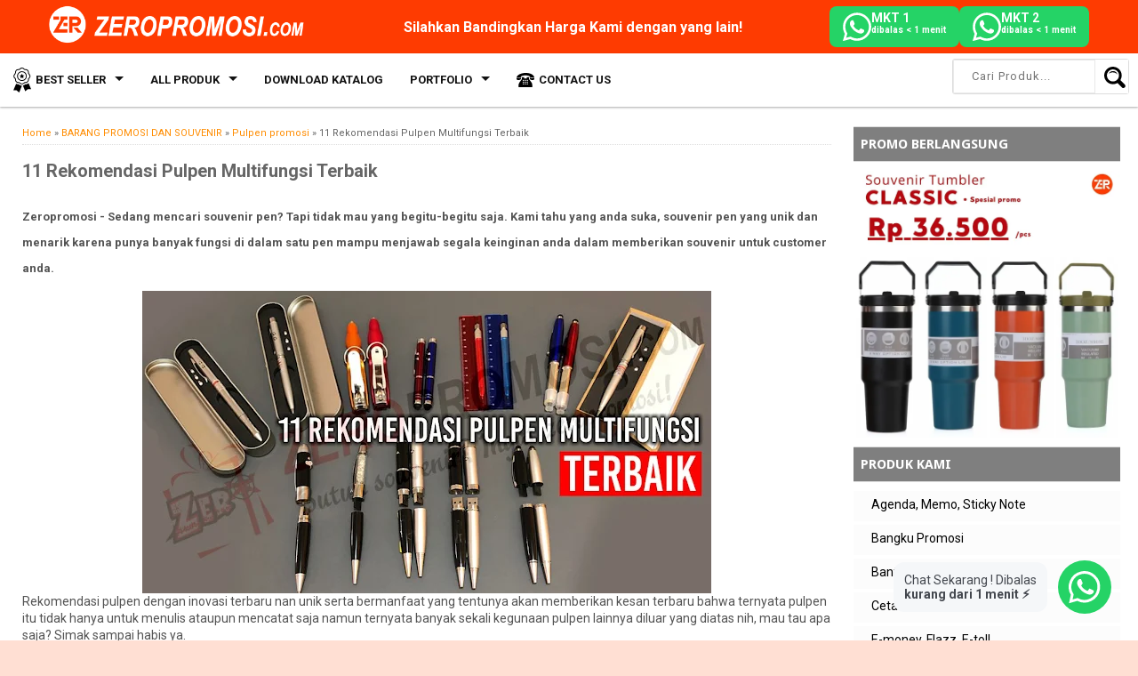

--- FILE ---
content_type: text/html; charset=UTF-8
request_url: https://www.zeropromosi.com/2019/09/11-rekomendasi-pulpen-multifungsi.html
body_size: 80184
content:
<!DOCTYPE html>
<html lang='id' xmlns='http://www.w3.org/1999/xhtml' xmlns:b='http://www.google.com/2005/gml/b' xmlns:data='http://www.google.com/2005/gml/data' xmlns:expr='http://www.google.com/2005/gml/expr'>
<head>
<link href='https://www.blogger.com/static/v1/widgets/335934321-css_bundle_v2.css' rel='stylesheet' type='text/css'/>
<!-- Google Tag Manager -->
<script>
(function(w,d,s,l,i){w[l]=w[l]||[];w[l].push({'gtm.start':
new Date().getTime(),event:'gtm.js'});var f=d.getElementsByTagName(s)[0],
j=d.createElement(s),dl=l!='dataLayer'?'&l='+l:'';j.async=true;j.src=
'https://www.googletagmanager.com/gtm.js?id='+i+dl;f.parentNode.insertBefore(j,f);
})(window,document,'script','dataLayer','GTM-PK5RSLP4');
</script>
<!-- End Google&#160;Tag&#160;Manager&#160;-->
<meta content='_TSLWdfyI5O56vAJMQI5z56B4DrwjomGbsUka10huLU' name='google-site-verification'/>
<meta content='280A1665F5EF6F097325A79C5B63D65D' name='msvalidate.01'/>
<meta content='P2H9yiSqXnMvDVeQKm6KGhDTJPw' name='alexaVerifyID'/>
<meta content='483d9d49dc3b0fd2' name='yandex-verification'/>
<!-- Global site tag (gtag.js) - Google Analytics -->
<script async='async' src='https://www.googletagmanager.com/gtag/js?id=G-5252XFKX8S'></script>
<script>
  window.dataLayer = window.dataLayer || [];
  function gtag(){dataLayer.push(arguments);}
  gtag('js', new Date());

  gtag('config', 'G-5252XFKX8S');
</script>
<meta content='w5wm3zapfc8i27x55pts9px9tqjtz0-ialhg1oeubuj3i2y7dxifz56tpeekrlb9q2af6a5411ynnngiuksr3cl9fthg8hr53n7gvfk54k93ln4lpriwon1k6nwaer3h' name='norton-safeweb-site-verification'/>
<!--[if lt IE 9]> <script src="https://html5shiv.googlecode.com/svn/trunk/html5.js"> </script> <![endif]-->
<meta content='width=device-width,initial-scale=1,minimum-scale=1,maximum-scale=5' name='viewport'/>
<meta content='text/html;charset=UTF-8' http-equiv='Content-Type'/>
<meta content='IE=edge,chrome=1' http-equiv='X-UA-Compatible'/>
<meta content='#fe3b01' name='theme-color'/>
<meta content='no-cache, no-store, must-revalidate' http-equiv='Cache-Control'/>
<meta content='no-cache' http-equiv='Pragma'/>
<meta content='0' http-equiv='Expires'/>
<meta content='text/html; charset=UTF-8' http-equiv='Content-Type'/>
<meta content='blogger' name='generator'/>
<link href='https://www.zeropromosi.com/favicon.ico' rel='icon' type='image/x-icon'/>
<link href='https://www.zeropromosi.com/2019/09/11-rekomendasi-pulpen-multifungsi.html' rel='canonical'/>
<link rel="alternate" type="application/atom+xml" title="zeropromosi | souvenir barang promosi &amp; grosir souvenir kantor - Atom" href="https://www.zeropromosi.com/feeds/posts/default" />
<link rel="alternate" type="application/rss+xml" title="zeropromosi | souvenir barang promosi &amp; grosir souvenir kantor - RSS" href="https://www.zeropromosi.com/feeds/posts/default?alt=rss" />
<link rel="service.post" type="application/atom+xml" title="zeropromosi | souvenir barang promosi &amp; grosir souvenir kantor - Atom" href="https://www.blogger.com/feeds/4244460187075044266/posts/default" />

<link rel="alternate" type="application/atom+xml" title="zeropromosi | souvenir barang promosi &amp; grosir souvenir kantor - Atom" href="https://www.zeropromosi.com/feeds/3502558124275500362/comments/default" />
<!--Can't find substitution for tag [blog.ieCssRetrofitLinks]-->
<link href='https://blogger.googleusercontent.com/img/b/R29vZ2xl/AVvXsEilNEOsaZBGgQZhhfr9Vywj9uBGVCUTYmk5lpQ26Fgy6PTJrppit0fVlK2cDOEhjBtZCXLv9EPBSlTZOJq7EMejvZWM2NtA_4MBxcTt76YDOFFPt0y9_weaZSuvai61rn3JErV1fywQRmxQ/s640/11+Rekomendasi+Pulpen+Multifungsi+Terbaik.jpg' rel='image_src'/>
<meta content='Zeropromosi - Sedang mencari souvenir pen? Tapi tidak mau yang begitu-begitu saja. Kami tahu yang anda suka, souvenir pen yang unik dan menarik karena punya banyak fungsi di dalam satu pen mampu menjawab segala keinginan anda dalam memberikan souvenir untuk customer anda.' name='description'/>
<meta content='https://www.zeropromosi.com/2019/09/11-rekomendasi-pulpen-multifungsi.html' property='og:url'/>
<meta content='11 Rekomendasi Pulpen Multifungsi Terbaik' property='og:title'/>
<meta content='Zeropromosi - Sedang mencari souvenir pen? Tapi tidak mau yang begitu-begitu saja. Kami tahu yang anda suka, souvenir pen yang unik dan menarik karena punya banyak fungsi di dalam satu pen mampu menjawab segala keinginan anda dalam memberikan souvenir untuk customer anda.' property='og:description'/>
<meta content='https://blogger.googleusercontent.com/img/b/R29vZ2xl/AVvXsEilNEOsaZBGgQZhhfr9Vywj9uBGVCUTYmk5lpQ26Fgy6PTJrppit0fVlK2cDOEhjBtZCXLv9EPBSlTZOJq7EMejvZWM2NtA_4MBxcTt76YDOFFPt0y9_weaZSuvai61rn3JErV1fywQRmxQ/w1200-h630-p-k-no-nu/11+Rekomendasi+Pulpen+Multifungsi+Terbaik.jpg' property='og:image'/>
<link href='https://blogger.googleusercontent.com/img/b/R29vZ2xl/AVvXsEj3rYqtte2XkZfApIMQcxaHqPQeFERgZVQDAciD-uhpC0hobLJO0heYZrbUJv8Or6X5JrwulSszlqGTGaFMLULA9et0urBYSqow0NRGSwfuLvxThk39Tf7MvIDTH1JlGB2JZrlnKab1rwID_zyqZiC83-Z4lsw0keapVyzU-D78YLsuMiWvrba9jI8CQSfX/s96/favicon-96x96.png' rel='icon' sizes='96x96' type='image/png'/>
<link href='https://blogger.googleusercontent.com/img/b/R29vZ2xl/AVvXsEgy2tzWCd6WcNuUCjipZPWOLDbO4X3qKFEW3AGZznfBIrfvz9PF1Uz0zO6lduzQGJg27GCP5hgCZUyE1mNlOyO9Gj3ROOYFrtjoLjhlb9TaCESZJmy610wotKxs236T-J3WGgRYg2PIQ54Oj_7kyHSbYa98Bao_c9-eutYChJIJEKE56ctAh3qrQfiTkGvi/s180/apple-touch-icon.png' rel='apple-touch-icon' sizes='180x180'/>
<title>11 Rekomendasi Pulpen Multifungsi Terbaik | zeropromosi | souvenir barang promosi &amp; grosir souvenir kantor</title>
<meta content='11 Rekomendasi Pulpen Multifungsi Terbaik' name='keywords'/>
<meta content='11 Rekomendasi Pulpen Multifungsi Terbaik' property='og:title'/>
<meta content='article' property='og:type'/>
<script type='application/ld+json'>
    [{
      "@context": "https://schema.org",
      "@type": "BreadcrumbList",
      "itemListElement": [{
        "@type": "ListItem",
        "position": 1,
        "name": "Portofolio",
        "item": "https://www.zeropromosi.com/#"
      },{
        "@type": "ListItem",
        "position": 2,
        "name": "Corporate",
        "item": "https://www.zeropromosi.com/p/our-corporate-souvenir-portfolio.html"
      },{
        "@type": "ListItem",
        "position": 3,
        "name": "Educational",
        "item": "https://www.zeropromosi.com/p/our-educational-souvenir-portfolio.html"
      }]
    }]
    </script>
<meta content='https://www.zeropromosi.com//' name='twitter:domain'/>
<meta content='https://www.zeropromosi.com/2019/09/11-rekomendasi-pulpen-multifungsi.html' name='twitter:url'/>
<meta content='https://www.zeropromosi.com/2019/09/11-rekomendasi-pulpen-multifungsi.html' property='og:url'/>
<meta content='https://blogger.googleusercontent.com/img/b/R29vZ2xl/AVvXsEilNEOsaZBGgQZhhfr9Vywj9uBGVCUTYmk5lpQ26Fgy6PTJrppit0fVlK2cDOEhjBtZCXLv9EPBSlTZOJq7EMejvZWM2NtA_4MBxcTt76YDOFFPt0y9_weaZSuvai61rn3JErV1fywQRmxQ/s640/11+Rekomendasi+Pulpen+Multifungsi+Terbaik.jpg' property='og:image'/>
<meta content='Zeropromosi - Sedang mencari souvenir pen? Tapi tidak mau yang begitu-begitu saja. Kami tahu yang anda suka, souvenir pen yang unik dan menarik karena punya banyak fungsi di dalam satu pen mampu menjawab segala keinginan anda dalam memberikan souvenir untuk customer anda.' property='og:description'/>
<link href='https://fonts.googleapis.com' rel='preconnect'/>
<link href='https://fonts.gstatic.com' rel='preconnect'/>
<link href='https://fastly.jsdelivr.net' rel='preconnect'/>
<link href='https://www.googletagmanager.com' rel='preconnect'/>
<link href='https://connect.facebook.net' rel='preconnect'/>
<link href='https://www.google-analytics.com' rel='preconnect'/>
<link href='https://ajax.googleapis.com' rel='preconnect'/>
<link href='https://www.blogger.com' rel='preconnect'/>
<link href='https://blogger.googleusercontent.com' rel='preconnect'/>
<link href='https://cdnjsq.gitlab.io' rel='preconnect'/>
<link as='image' fetchpriority='high' href='https://blogger.googleusercontent.com/img/b/R29vZ2xl/AVvXsEjJ_LRCKFYSFIfUgyrr9y2taCSG5dN9xsT8IumKSlr1_5MQ9CaXyRU_eePI8DQCdKnL099onhOXA8ciUwUrf3ukL4gipvkgoDQGdUMZ1C8D9RUJQGvLuQsnny0rRzfTBLG8JBNS_5nbG6kOwt8Q0CSSq4Amf6RXFXhARdRdjBeSi8GERy0mIW-Z5qbSoxNx/s1930/04.webp' rel='preload' type='image/webp'/>
<link as='image' fetchpriority='high' href='https://blogger.googleusercontent.com/img/b/R29vZ2xl/AVvXsEgh2HkjorSPk_hfQZSOagKcJXkEHgbL0W3GhIompT7eSut_dPTTUhliuwhlvh-NT-ppEBQDrMcrKbIjtSGuVit7GAEMQD5jP16XKUqojsUyvQnjYyE5YOh-n1SfuFcsO8bfyAzGk_fP_6FE_oq-AufZtnnoQz3aoe1FRfP8ghRigmOXuRiJWQogbkd0HlDa/s1930/BANNER%20WEBSITE%20ZERO%20Vacuum%20Tumbler.webp' rel='preload' type='image/webp'/>
<link as='style' href='https://fonts.googleapis.com/css2?family=Roboto:wght@400;500;700&display=swap' rel='preload'/>
<link href='https://fonts.googleapis.com/css2?family=Roboto:wght@400;500;700&display=swap' rel='stylesheet'/>
<script type='application/ld+json'>{ "@context": "http://schema.org", "@type": "WebSite", "@id": "https://www.zeropromosi.com/#website", "url": "https://www.zeropromosi.com/", "potentialAction": { "@type": "SearchAction", "target": "https://www.zeropromosi.com/search?q={search_term}", "query-input": "required name=search_term" } }</script>
<meta content='summary' name='twitter:card'/>
<meta content='https://twitter.com/zeropromosi' name='twitter:site'/>
<meta content='@zeropromosi' name='twitter:creator'/>
<meta content='zeropromosi | souvenir barang promosi &amp; grosir souvenir kantor' property='og:site_name'/>
<meta content='486402908210939' property='fb:app_id'/>
<meta content='100000007418490' property='fb:admins'/>
<meta content='Indonesia' name='geo.placename'/>
<meta content='Indonesia' name='geo.country'/>
<meta content='zeropromosi' name='Author'/>
<meta content='general' name='rating'/>
<meta content='all' name='robots'/>
<meta content='index, follow' name='robots'/>
<style type='text/css'>@font-face{font-family:'Droid Sans';font-style:normal;font-weight:700;font-display:swap;src:url(//fonts.gstatic.com/s/droidsans/v19/SlGWmQWMvZQIdix7AFxXmMh3eDs1ZyHKpWg.woff2)format('woff2');unicode-range:U+0000-00FF,U+0131,U+0152-0153,U+02BB-02BC,U+02C6,U+02DA,U+02DC,U+0304,U+0308,U+0329,U+2000-206F,U+20AC,U+2122,U+2191,U+2193,U+2212,U+2215,U+FEFF,U+FFFD;}@font-face{font-family:'Oswald';font-style:normal;font-weight:400;font-display:swap;src:url(//fonts.gstatic.com/s/oswald/v57/TK3_WkUHHAIjg75cFRf3bXL8LICs1_FvsUtiZSSUhiCXABTV.woff2)format('woff2');unicode-range:U+0460-052F,U+1C80-1C8A,U+20B4,U+2DE0-2DFF,U+A640-A69F,U+FE2E-FE2F;}@font-face{font-family:'Oswald';font-style:normal;font-weight:400;font-display:swap;src:url(//fonts.gstatic.com/s/oswald/v57/TK3_WkUHHAIjg75cFRf3bXL8LICs1_FvsUJiZSSUhiCXABTV.woff2)format('woff2');unicode-range:U+0301,U+0400-045F,U+0490-0491,U+04B0-04B1,U+2116;}@font-face{font-family:'Oswald';font-style:normal;font-weight:400;font-display:swap;src:url(//fonts.gstatic.com/s/oswald/v57/TK3_WkUHHAIjg75cFRf3bXL8LICs1_FvsUliZSSUhiCXABTV.woff2)format('woff2');unicode-range:U+0102-0103,U+0110-0111,U+0128-0129,U+0168-0169,U+01A0-01A1,U+01AF-01B0,U+0300-0301,U+0303-0304,U+0308-0309,U+0323,U+0329,U+1EA0-1EF9,U+20AB;}@font-face{font-family:'Oswald';font-style:normal;font-weight:400;font-display:swap;src:url(//fonts.gstatic.com/s/oswald/v57/TK3_WkUHHAIjg75cFRf3bXL8LICs1_FvsUhiZSSUhiCXABTV.woff2)format('woff2');unicode-range:U+0100-02BA,U+02BD-02C5,U+02C7-02CC,U+02CE-02D7,U+02DD-02FF,U+0304,U+0308,U+0329,U+1D00-1DBF,U+1E00-1E9F,U+1EF2-1EFF,U+2020,U+20A0-20AB,U+20AD-20C0,U+2113,U+2C60-2C7F,U+A720-A7FF;}@font-face{font-family:'Oswald';font-style:normal;font-weight:400;font-display:swap;src:url(//fonts.gstatic.com/s/oswald/v57/TK3_WkUHHAIjg75cFRf3bXL8LICs1_FvsUZiZSSUhiCXAA.woff2)format('woff2');unicode-range:U+0000-00FF,U+0131,U+0152-0153,U+02BB-02BC,U+02C6,U+02DA,U+02DC,U+0304,U+0308,U+0329,U+2000-206F,U+20AC,U+2122,U+2191,U+2193,U+2212,U+2215,U+FEFF,U+FFFD;}@font-face{font-family:'Roboto';font-style:normal;font-weight:400;font-stretch:100%;font-display:swap;src:url(//fonts.gstatic.com/s/roboto/v50/KFOMCnqEu92Fr1ME7kSn66aGLdTylUAMQXC89YmC2DPNWubEbVmZiAr0klQmz24O0g.woff2)format('woff2');unicode-range:U+0460-052F,U+1C80-1C8A,U+20B4,U+2DE0-2DFF,U+A640-A69F,U+FE2E-FE2F;}@font-face{font-family:'Roboto';font-style:normal;font-weight:400;font-stretch:100%;font-display:swap;src:url(//fonts.gstatic.com/s/roboto/v50/KFOMCnqEu92Fr1ME7kSn66aGLdTylUAMQXC89YmC2DPNWubEbVmQiAr0klQmz24O0g.woff2)format('woff2');unicode-range:U+0301,U+0400-045F,U+0490-0491,U+04B0-04B1,U+2116;}@font-face{font-family:'Roboto';font-style:normal;font-weight:400;font-stretch:100%;font-display:swap;src:url(//fonts.gstatic.com/s/roboto/v50/KFOMCnqEu92Fr1ME7kSn66aGLdTylUAMQXC89YmC2DPNWubEbVmYiAr0klQmz24O0g.woff2)format('woff2');unicode-range:U+1F00-1FFF;}@font-face{font-family:'Roboto';font-style:normal;font-weight:400;font-stretch:100%;font-display:swap;src:url(//fonts.gstatic.com/s/roboto/v50/KFOMCnqEu92Fr1ME7kSn66aGLdTylUAMQXC89YmC2DPNWubEbVmXiAr0klQmz24O0g.woff2)format('woff2');unicode-range:U+0370-0377,U+037A-037F,U+0384-038A,U+038C,U+038E-03A1,U+03A3-03FF;}@font-face{font-family:'Roboto';font-style:normal;font-weight:400;font-stretch:100%;font-display:swap;src:url(//fonts.gstatic.com/s/roboto/v50/KFOMCnqEu92Fr1ME7kSn66aGLdTylUAMQXC89YmC2DPNWubEbVnoiAr0klQmz24O0g.woff2)format('woff2');unicode-range:U+0302-0303,U+0305,U+0307-0308,U+0310,U+0312,U+0315,U+031A,U+0326-0327,U+032C,U+032F-0330,U+0332-0333,U+0338,U+033A,U+0346,U+034D,U+0391-03A1,U+03A3-03A9,U+03B1-03C9,U+03D1,U+03D5-03D6,U+03F0-03F1,U+03F4-03F5,U+2016-2017,U+2034-2038,U+203C,U+2040,U+2043,U+2047,U+2050,U+2057,U+205F,U+2070-2071,U+2074-208E,U+2090-209C,U+20D0-20DC,U+20E1,U+20E5-20EF,U+2100-2112,U+2114-2115,U+2117-2121,U+2123-214F,U+2190,U+2192,U+2194-21AE,U+21B0-21E5,U+21F1-21F2,U+21F4-2211,U+2213-2214,U+2216-22FF,U+2308-230B,U+2310,U+2319,U+231C-2321,U+2336-237A,U+237C,U+2395,U+239B-23B7,U+23D0,U+23DC-23E1,U+2474-2475,U+25AF,U+25B3,U+25B7,U+25BD,U+25C1,U+25CA,U+25CC,U+25FB,U+266D-266F,U+27C0-27FF,U+2900-2AFF,U+2B0E-2B11,U+2B30-2B4C,U+2BFE,U+3030,U+FF5B,U+FF5D,U+1D400-1D7FF,U+1EE00-1EEFF;}@font-face{font-family:'Roboto';font-style:normal;font-weight:400;font-stretch:100%;font-display:swap;src:url(//fonts.gstatic.com/s/roboto/v50/KFOMCnqEu92Fr1ME7kSn66aGLdTylUAMQXC89YmC2DPNWubEbVn6iAr0klQmz24O0g.woff2)format('woff2');unicode-range:U+0001-000C,U+000E-001F,U+007F-009F,U+20DD-20E0,U+20E2-20E4,U+2150-218F,U+2190,U+2192,U+2194-2199,U+21AF,U+21E6-21F0,U+21F3,U+2218-2219,U+2299,U+22C4-22C6,U+2300-243F,U+2440-244A,U+2460-24FF,U+25A0-27BF,U+2800-28FF,U+2921-2922,U+2981,U+29BF,U+29EB,U+2B00-2BFF,U+4DC0-4DFF,U+FFF9-FFFB,U+10140-1018E,U+10190-1019C,U+101A0,U+101D0-101FD,U+102E0-102FB,U+10E60-10E7E,U+1D2C0-1D2D3,U+1D2E0-1D37F,U+1F000-1F0FF,U+1F100-1F1AD,U+1F1E6-1F1FF,U+1F30D-1F30F,U+1F315,U+1F31C,U+1F31E,U+1F320-1F32C,U+1F336,U+1F378,U+1F37D,U+1F382,U+1F393-1F39F,U+1F3A7-1F3A8,U+1F3AC-1F3AF,U+1F3C2,U+1F3C4-1F3C6,U+1F3CA-1F3CE,U+1F3D4-1F3E0,U+1F3ED,U+1F3F1-1F3F3,U+1F3F5-1F3F7,U+1F408,U+1F415,U+1F41F,U+1F426,U+1F43F,U+1F441-1F442,U+1F444,U+1F446-1F449,U+1F44C-1F44E,U+1F453,U+1F46A,U+1F47D,U+1F4A3,U+1F4B0,U+1F4B3,U+1F4B9,U+1F4BB,U+1F4BF,U+1F4C8-1F4CB,U+1F4D6,U+1F4DA,U+1F4DF,U+1F4E3-1F4E6,U+1F4EA-1F4ED,U+1F4F7,U+1F4F9-1F4FB,U+1F4FD-1F4FE,U+1F503,U+1F507-1F50B,U+1F50D,U+1F512-1F513,U+1F53E-1F54A,U+1F54F-1F5FA,U+1F610,U+1F650-1F67F,U+1F687,U+1F68D,U+1F691,U+1F694,U+1F698,U+1F6AD,U+1F6B2,U+1F6B9-1F6BA,U+1F6BC,U+1F6C6-1F6CF,U+1F6D3-1F6D7,U+1F6E0-1F6EA,U+1F6F0-1F6F3,U+1F6F7-1F6FC,U+1F700-1F7FF,U+1F800-1F80B,U+1F810-1F847,U+1F850-1F859,U+1F860-1F887,U+1F890-1F8AD,U+1F8B0-1F8BB,U+1F8C0-1F8C1,U+1F900-1F90B,U+1F93B,U+1F946,U+1F984,U+1F996,U+1F9E9,U+1FA00-1FA6F,U+1FA70-1FA7C,U+1FA80-1FA89,U+1FA8F-1FAC6,U+1FACE-1FADC,U+1FADF-1FAE9,U+1FAF0-1FAF8,U+1FB00-1FBFF;}@font-face{font-family:'Roboto';font-style:normal;font-weight:400;font-stretch:100%;font-display:swap;src:url(//fonts.gstatic.com/s/roboto/v50/KFOMCnqEu92Fr1ME7kSn66aGLdTylUAMQXC89YmC2DPNWubEbVmbiAr0klQmz24O0g.woff2)format('woff2');unicode-range:U+0102-0103,U+0110-0111,U+0128-0129,U+0168-0169,U+01A0-01A1,U+01AF-01B0,U+0300-0301,U+0303-0304,U+0308-0309,U+0323,U+0329,U+1EA0-1EF9,U+20AB;}@font-face{font-family:'Roboto';font-style:normal;font-weight:400;font-stretch:100%;font-display:swap;src:url(//fonts.gstatic.com/s/roboto/v50/KFOMCnqEu92Fr1ME7kSn66aGLdTylUAMQXC89YmC2DPNWubEbVmaiAr0klQmz24O0g.woff2)format('woff2');unicode-range:U+0100-02BA,U+02BD-02C5,U+02C7-02CC,U+02CE-02D7,U+02DD-02FF,U+0304,U+0308,U+0329,U+1D00-1DBF,U+1E00-1E9F,U+1EF2-1EFF,U+2020,U+20A0-20AB,U+20AD-20C0,U+2113,U+2C60-2C7F,U+A720-A7FF;}@font-face{font-family:'Roboto';font-style:normal;font-weight:400;font-stretch:100%;font-display:swap;src:url(//fonts.gstatic.com/s/roboto/v50/KFOMCnqEu92Fr1ME7kSn66aGLdTylUAMQXC89YmC2DPNWubEbVmUiAr0klQmz24.woff2)format('woff2');unicode-range:U+0000-00FF,U+0131,U+0152-0153,U+02BB-02BC,U+02C6,U+02DA,U+02DC,U+0304,U+0308,U+0329,U+2000-206F,U+20AC,U+2122,U+2191,U+2193,U+2212,U+2215,U+FEFF,U+FFFD;}</style>
<style id='page-skin-1' type='text/css'><!--
/* Variable definitions
====================
<Variable name="keycolor" description="Main Color" type="color" default="#117AC9"/>
<Group description="Page Text" selector="body">
<Variable name="body.font" description="Font" type="font"
default="normal normal 13px Arial, sans-serif"/>
<Variable name="body.text.color" description="Main Text Color" type="color" default="#333333"/>
</Group>
<Group description="Links" selector=".main-outer">
<Variable name="link.color" description="Link Color" type="color" default="#0099cc"/>
<Variable name="link.visited.color" description="Visited Color" type="color" default="#0099cc"/>
<Variable name="link.hover.color" description="Hover Color" type="color" default="#f65b4f"/>
</Group>
<Group description="Body Backgrounds" selector=".body-fauxcolumns-outer">
<Variable name="body.background.color" description="Outer Background" type="color" default="#dddddd"/>
</Group>
<Group description="Wrapper Backgrounds" selector="#wrapper">
<Variable name="wrapper.background.color" description="Wrapper Background" type="color" default="#ffffff"/>
</Group>
<Group description="Header Background" selector="#header-wrapper">
<Variable name="header.background.color" description="Header Background" type="color" default="#333333"/>
<Variable name="header.border.color" description="Border Color" type="color" default="#232323"/>
</Group>
<Variable name="body.background" description="Body Background" type="background"
color="#dfdfdf" default="$(color) none repeat scroll top left"/>
<Variable name="body.background.override" description="Body Background Override" type="string" default=""/>
<Group description="Blog Title" selector=".header h1.title, .header p.title">
<Variable name="header.font" description="Font" type="font"
default="normal bold 16px Arial, sans-serif"/>
<Variable name="header.text.color" description="Title Color" type="color" default="#ffffff" />
</Group>
<Group description="Blog Description" selector=".header .description">
<Variable name="description.text.color" description="Description Color" type="color"
default="#ffffff" />
</Group>
<Group description="Post Title" selector="h2.post-title">
<Variable name="post.title.font" description="Font" type="font"
default="normal bold 12px Arial, Helvetica, FreeSans, sans-serif"/>
<Variable name="post.title.color" description="Text Color" type="color" default="#333333"/>
</Group>
<Group description="Post Date" selector=".post-label-block .date-block">
<Variable name="post.date.background.color" description="Background Color" type="color"
default="#48d"/>
<Variable name="post.date.color" description="Text Color" type="color"
default="#ffffff"/>
</Group>
<Group description="Post Lebel" selector=".post-label-block .label-block">
<Variable name="post.label.background.color" description="Background Color" type="color"
default="#44CCF2"/>
<Variable name="post.label.color" description="Text Color" type="color"
default="#ffffff"/>
</Group>
<Group description="Post Thumbnail" selector=".img-thumbnail">
<Variable name="post.thumbnail.background.color" description="Background Color" type="color"
default="#ffffff"/>
<Variable name="post.thumbnail.border.background.color" description="Border Color" type="color"
default="#e5e5e5"/>
</Group>
<Group description="Sidebar Title" selector=".sidebar h2">
<Variable name="widget.title.background.color" description="Background Color" type="color" default="#117AC9"/>
<Variable name="widget.title.font" description="Title Font" type="font"
default="bold normal 11px Arial, sans-serif"/>
<Variable name="widget.title.text.color" description="Title Color" type="color" default="#ffffff"/>
</Group>
<Group description="Sidebar Title Border" selector=".sidebar h2">
<Variable name="sidebar.title.border.top.color" description="Border Top Color" type="color" default="#3690D4"/>
<Variable name="sidebar.title.border.bottom.color" description="Border Bottom Color" type="color" default="#0F6DB3"/>
</Group>
<Group description="Footer" selector="#footer-wrapper">
<Variable name="footer.font" description="Font" type="font"
default="normal normal 11px Arial, sans-serif"/>
<Variable name="footer.background.color" description="Background Color" type="color" default="#333333"/>
<Variable name="footer.color" description="Footer Color" type="color" default="#ffffff"/>
<Variable name="footer.border.color" description="Border Color" type="color" default="#454545"/>
</Group>
*/
/**
* Reset CSS v2.0
*/
html,body,div,span,applet,object,iframe,h1,h2,h3,h4,h5,h6,p,blockquote,pre,a,abbr,acronym,address,big,cite,code,del,dfn,em,img,ins,kbd,q,s,samp,small,strike,strong,sub,sup,tt,var,b,u,i,center,dl,dt,dd,ol,ul,li,fieldset,form,label,legend,table,caption,tbody,tfoot,thead,tr,th,td,article,aside,canvas,details,embed,figure,figcaption,footer,header,hgroup,menu,nav,output,ruby,section,summary,time,mark,audio,video{margin:0;padding:0;border:0;font-size:100%;font:inherit;vertical-align:baseline;}/* HTML5 display-role reset for older browsers */article,aside,details,figcaption,figure,footer,header,hgroup,menu,nav,section{display:block;}body{line-height:1;display:block;}*{margin:0;padding:0;}html{display:block;}ol,ul{list-style:none;}blockquote,q{quotes:none;}blockquote:before,blockquote:after,q:before,q:after{content:&#39;&#39;;content:none;}table{border-collapse:collapse;border-spacing:0;}
/* FRAMEWORK */
.section,.widget{margin:0}.navbar,.blog-feeds,.feed-links,#backlinks-container{display:none}strong,b{font-weight:700}cite,em,i{font-style:italic}a:link{color:#FF8C00;text-decoration:none;outline:none;transition:all .5s;}a:visited{color:#FF8C00;text-decoration:none}a:hover{color:#D2691E;text-decoration:none}a img{border:none;border-width:0;outline:none}abbr,acronym{border-bottom:1px dotted;cursor:help}sup,sub{vertical-align:baseline;position:relative;top:-.4em;font-size:86%}sub{top:.4em}small{font-size:86%}kbd{font-size:80%;border:1px solid #999;padding:2px 5px;border-bottom-width:2px;border-radius:3px}mark{background-color:#ffce00;color:#000}p,blockquote,pre,table,figure,hr,form,ol,ul,dl{margin:1.5em 0}hr{height:1px;border:none;background-color:#666}h1,h2,h3,h4,h5,h6{font-weight:700;line-height:normal;margin:0 0 .6em}h1{font-size:200%}h2{font-size:180%}h3{font-size:160%}h4{font-size:140%}h5{font-size:120%}h6{font-size:100%}
.post h3 { padding:5px 5px 5px 40px;color:#666;border-bottom:1px dotted #777;border-top:1px dotted #777;font-family:'Roboto', sans-serif;font-display: swap;background:transparent url(https://blogger.googleusercontent.com/img/b/R29vZ2xl/AVvXsEj5ndH-GBUWqCQtzDKcs6uS9x02FOzXYD35YvZgzOuD-U34xSPcVmfSeh-6G2mbn4sR3ONJ2KaOHZEm6o0yJn4vkpomIuvHm4iHBnybhuA0JF6Cb8s3oLVazQpHALq_r_dhL0xk6uvFAp0/s28-Ic42/next-arrow.png) no-repeat scroll 0 5px;margin:15px 0;font-size:18px}
ol,ul,dl{margin:.5em 0 .5em 3em}ol{list-style:decimal outside}ul{list-style:disc outside}li{margin:.5em 0}dt{font-weight:700}dd{margin:0 0 .5em 2em}input,button,select,textarea{font:inherit;font-size:100%;line-height:normal;vertical-align:baseline}textarea{display:block;box-sizing:border-box}pre,code{font-family:&quot;color:inherit}pre{white-space:pre;word-wrap:normal;overflow:auto}blockquote{background:#f8f8f8;margin-left:2em;margin-right:2em;border-left:4px solid #ccc;padding:1em;font-style:italic}.post-body table[border=&quot;1&quot;] th,.post-body table[border=&quot;1&quot;] td,.post-body table[border=&quot;1&quot;] caption{border:1px solid;padding:.2em .5em;text-align:left;vertical-align:top}.post-body table.tr-caption-container{border:1px solid #e5e5e5}.post-body th{font-weight:700}.post-body table[border=&quot;1&quot;] caption{border:none;font-style:italic}.post-body table{background:#f6f6f6}.post-body td,.post-body th{vertical-align:top;text-align:left;font-size:13px;padding:3px 5px;border:1px solid #e5e5e5}.post-body th{background:#eee}.post-body table.tr-caption-container td{background:#f6f6f6;border:none;padding:8px}.post-body img{max-width:100%;height:auto}.post-body img,.post-body table.tr-caption-container{max-width:100%;height:auto}.post-body .separator img{max-width:92%;height:auto}.post-body td.tr-caption{color:#666;font-size:80%;padding:0 8px 8px!important}img{max-width:100%;height:auto;border:0}table{max-width:100%}.clear{clear:both}.clear:after{visibility:hidden;display:block;font-size:0;content:" ";clear:both;height:0}body{/*background:#dfdfdf url(https://cdnjsq.gitlab.io/zeropromosi/bg.webp) repeat-y fixed top center;*/margin:0;padding:0;color:#535353;font:normal normal 14px Roboto;font-display: swap;text-align:left}#wrapper{background:#ffffff;max-width:1170px;margin:0 auto;padding:0;box-shadow:0 0 5px rgba(30,30,30,0.08)}
body {
background-color: #FFDFD3;
background-image: url("data:image/svg+xml,%3Csvg xmlns='http://www.w3.org/2000/svg' width='100%25' height='100%25' viewBox='0 0 1600 800'%3E%3Cg %3E%3Cpolygon fill='%23f1682c' points='800 100 0 200 0 800 1600 800 1600 200'/%3E%3Cpolygon fill='%23f1793b' points='800 200 0 400 0 800 1600 800 1600 400'/%3E%3Cpolygon fill='%23f1894a' points='800 300 0 600 0 800 1600 800 1600 600'/%3E%3Cpolygon fill='%23f19758' points='1600 800 800 400 0 800'/%3E%3Cpolygon fill='%23f1a567' points='1280 800 800 500 320 800'/%3E%3Cpolygon fill='%23f1b175' points='533.3 800 1066.7 800 800 600'/%3E%3Cpolygon fill='%23F2BD83' points='684.1 800 914.3 800 800 700'/%3E%3C/g%3E%3C/svg%3E");
background-attachment: fixed;
background-size: cover;
}
#header-wrapper{
display: none !important;
margin:0px auto;
padding:10px 20px 10px;
overflow:hidden;
color:#ffffff;
border-bottom:1px solid #4e4e4e}#header-wrapper a img{display:block}.header{float:left;max-width:300px;width:100%;margin:0}.header img{max-width:930px;
height:auto;
margin-top:5px}.header h1.title,.header p.title{font:normal normal 30px Oswald;margin:0}.header .description{color:#656565;margin:.5em 0 0;padding:0}.header a{color:#ffffff}.header a:hover{color:#FF8C00}.banner468-header{float:right;max-width:468px;width:100%;margin:0}
body { font-family: 'Roboto', sans-serif;
font-size: 14px;
font-display: swap;
}
/* xclMENU NAVIGATION */
#PopularPosts1 span svg {
width: 25px;
height: 14px;
fill: #fff;
}
.home-navigation {
width: 100%;
max-width: 300px;
display: inline-flex;
vertical-align: middle;
display: none;
}
.home-navigation svg {
fill: #fff;
width: 20px;
height: 20px;
}
.share-links li a span svg {
width: 20px;
fill: #fff;
}
.social-color li a span {
display: inherit;
align-items: center;
margin: 0 auto;
}
.social-color li a {
display: flex !important;
}
#menutop {width:95%;margin:auto;padding-top:1px;height:45px;background:#fff;border-bottom:1px dashed #ddd;}
#menutop ul,#menutop li{margin:0;padding:0;list-style:none;}
#menutop ul{height:45px}
#menutop li{float:left;display:inline;position:relative;font-family:&#39;Droid Sans&#39;;font-size:12px;
font-weight:bold;}
#menutop a{display:block;line-height:45px;padding:0 10px;text-decoration:none;color:#666 ;}
#menutop ul li:hover a{color:#f65b4f;}
#menutop input{display:none;margin:0 0;padding:0 0;width:100%;height:45px;opacity:0;cursor:pointer}
#menutop label{font-family:&#39;Droid Sans&#39;;font-size:30px;font-weight:400;display:none;width:35px;height:45px;line-height:45px;text-align:center;}
#menutop label span{font-size:13px;position:absolute;left:35px}
#menutop ul li ul{height:auto;overflow:hidden;position:absolute;z-index:999;color:#919392}
#menutop ul li ul li a{color:#919392;height:45px;line-height:45px;background:#fff;width:100%;}
#menutop ul.menux{visibility:hidden;opacity:0;height:auto;overflow:hidden;background:#fff;position:absolute;z-index:999;color:#919392;box-shadow: 0px 2px 3px rgba(0,0,0,0.1);top:10px;transition:all 0.3s ease-in-out;}
#menutop li:hover &gt; ul.menux{visibility:visible;opacity:1;top:45px;}
#menutop a.dutt{padding:0 27px 0 14px}
#menutop a.dutt::after{content:&quot;\f0d7&quot;;font-family:FontAwesome;margin:0 auto;width:10px;height:10px;line-height:45px;position:absolute;top:0;right:10px;}
#menutop a.dutt:hover::after,#menutop ul li:hover a.dutt::after{content:&quot;\f0d7&quot;;font-family:FontAwesome;margin:0 auto;width:10px;height:10px;line-height:45px;position:absolute;top:0;right:10px;}
#menutop ul.menux li a{background:#fff;color:#919392;}
#menutop ul li ul li a:hover{background:#fcfcfc;color:#8493a0;}
#menutop li.facebook {padding:0 5px;}
#menutop li.facebook,#menutop li.twitter,#menutop li.instagram,#menutop li.youtube,#menutop li.googleplus,#menutop li.rss{background:#fff;text-align:center;color:#666;float:right;transition:all 0.2s ease-in-out;}
#menutop li a.facebook:hover,#menutop li a.twitter:hover,#menutop li a.instagram:hover,#menutop li a.googleplus:hover,#menutop li a.linkedin:hover{color:#8493a0;}
#menutop li.facebook .fa.fa-facebook,#menutop li.youtube .fa.fa-youtube,#menutop li.twitter .fa.fa-twitter,#menutop li.instagram .fa.fa-instagram,#menutop li.googleplus .fa.fa-google-plus,#menutop li.rss .fa.fa-rss-square{color:#919392;transition:all 0.2s ease-in-out;}
#menutop li.youtube:hover,#menutop li.facebook:hover,#menutop li.twitter:hover,#menutop li.instagram:hover,
#menutop li.googleplus:hover,#menutop li.rss:hover{background:#ECE9E1;color:#8493a0;}
#menutop li.facebook:hover .fa.fa-facebook,#menutop li.twitter:hover .fa.fa-twitter,#menutop li.youtube:hover .fa.fa-youtube,#menutop li.instagram:hover .fa.fa-instagram,#menutop li.googleplus:hover .fa.fa-google-plus,#menutop li.linkedin:hover .fa.fa-linkedin{color:#8493a0;}
@media screen and (max-width:960px) {
#menutop {position:relative;border: none;border-bottom: 4px solid #e9e9e9;width: 96%;}
#menutop li:hover &gt; ul.menux{display:block;}
#menutop ul{border:none;border-bottom:2px solid #e9e9e9;}
#menutop ul{background:#fff;position:absolute;top:100%;right:0;left:0;z-index:3;height:auto;display:none;}
#menutop ul.menux{width:100%;position:static;border:none}
#menutop li{display:block;float:none;width:auto;text-align:left}
#menutop li a{color:#666}
#menutop li a:hover{background:#f1f1f1;color:#f9f9f9}
#menutop li:hover{background:#8493a0;color:#fff;}
#menutop a.dutt{font-weight: bold;}
#menutop li:hover &gt; a.dutt,#menutop a.dutt:hover{background:#b1b1b1;color:#fff;}
#menutop input,#menutop label{display:inline-block;position:absolute;right:0;top:0;}
#menutop input:after,#menutop label:after {content:'\f0c9';font-family:FontAwesome;
font-style:normal;font-weight:normal;text-decoration:none;font-size:30px;color:#666;
display:inline-block;position:absolute;right:15px;top:25%;line-height:30px;}
#menutop input{z-index:4;}
#menutop input:checked + label{color:#fff;font-weight:700}
#menutop input:checked ~ ul{display:block}
#menutop ul li ul li a{width:100%;color:#666;}
#menutop ul li ul li a:hover{background:#8493a0;color:#fff;}
#menutop ul.menux a{background:#fff;color:#666;}
#menutop ul.menux a:hover{background:#8493a0;color:#fff;}
#menutop ul.menux li{background:#fff;color:#666;}
#menutop ul.menux li:hover{background:#8493a0;color:#fff;}
#menutop ul.menux li a{background:#fff;color:#666;}
#menutop ul.menux li a:hover{background:#f1f1f1;color:#8493a0;}}
#menuu{background:#363b40;color:#fafafc;height:35px;border-bottom:4px solid #ddd;width:930px;margin-left:22px;}
#menu ul,#menu li{margin:0 auto;padding:0 0;list-style:none}
#menu ul{height:35px;width:100%}
#menu li{float:left;display:inline;position:relative;font:bold 15px 'Open Sans Condensed',Arial;text-transform:uppercase;}
#menu a{display:block;line-height:35px;padding:0 12px;text-decoration:none;color:#fafafc;}
#menu li a:hover{color:#fff;background:#f65b4f}
#menu input{display:none;margin:0 0;padding:0 0;width:80px;height:30px;opacity:0;cursor:pointer}
#menu label{font:bold 35px 'Open Sans Condensed',Arial;display:none;width:35px;height:36px;line-height:36px;text-align:center}
#menu label span{font-size:15px;position:absolute;left:35px;padding:1px;}
#menu ul.menus{height:auto;overflow:hidden;width:140px;background:url(https://blogger.googleusercontent.com/img/b/R29vZ2xl/AVvXsEirtRefaydDCdgjG-IC9VRBsYUJR8SsxZY-P5ljqczWA2cex-um2wTRx0RlL2DpJWU7P2YmexWKs3d4AldlSZ6nWsNxagzeqKKASbIAHJo_1luufSW5m84C1UovkseGt14TBKwg7PwjRLd7/s1600/by-body.png);position:absolute;z-index:99;display:none;}
#menu ul.menus li{display:block;width:100%;font:14px 'Open Sans Condensed',Arial;text-transform:none;text-shadow:none}
#menu ul.menus a{color:#666}
#menu li:hover ul.menus{display:block}
#menu a.home{background:#f65b4f}
#menu a.prett{padding:0 8px 0 13px}
#menu a.prett::after{content:&quot;&quot;;width:0;height:0;border-width:6px 5px;border-style:solid;border-color:#09FA29 transparent transparent transparent;position:absolute;top:18px;right:9px}
#menu ul.menus a:hover{background:#f65b4f;color:#FFFFFF}
@media screen and (max-width:800px) {
#menu{position:relative;margin: 0px;width: 100%;}
#menu ul{background:#111;position:absolute;top:100%;right:0;left:0;z-index:3;height:auto;display:none}
#menu ul.menus{width:100%;position:static;padding-left:20px}
#menu li{display:block;float:none;width:auto}
#menu li:hover &gt; ul{width:100%}
#menu input,#menu label{position:absolute;top:0;left:0;display:block}
#menu input{z-index:4}
#menu input:checked + label{color:white}
#menu input:checked ~ ul{display:block;width:100%}}
/* CONTENT WRAPPER */
#content-wrapper{position:relative;margin:10px 15px;padding:0 5px 0 0;overflow:hidden;word-wrap:break-word}
/* POST WRAPPER */
#post-wrapper{float:left;width:100%;margin:12px -300px 12px 0}
.post-container{margin:0 325px 0 0;max-width:100%}
.breadcrumbs{font-size:11px;color:#666;padding:0 0 5px;margin:0 0 12px;border-bottom:1px dotted #ddd}
.post-label-block{display:none;margin:0 0 8px;font-weight:700;text-transform:uppercase;font-size:11px}
.post-label-block .label-block{background:#ffffff;color:#7f7f7f;display:inline-block;padding:2px 3px;margin:0 0 2px}
.post-label-block .date-block{background:#4488dd;color:#ffffff;display:inline-block;padding:2px 3px;margin:0 0 2px}
.post-label-block .label-block:hover,.post-label-block .date-block:hover{background:#333}
.post-label-block abbr{border-bottom:none}
.post{border-bottom:1px dashed #ddd;margin:0 0 12px;padding:0 0 7px;overflow:hidden}
.post-body{line-height:1.4}
h2.post-title,h1.post-title{font:normal bold 12px Arial, Tahoma, Helvetica, FreeSans, sans-serif}
h1.post-title{margin-bottom:15px}
h2.post-title a,h1.post-title a,h2.post-title,h1.post-title{color:#535353;margin-top:5px}
h2.post-title a:hover,h1.post-title a:hover{color:#f65b4f}
.img-thumbnail{float:left;width:80px;height:80px;margin:0 5px 5px 0;padding:8px}
.img-thumbnail img{width:80px;height:80px;border-radius:1px}
.post-author{color:#999;font-style:italic;margin:15px 0 0;font-size:11px;font-weight:700}
.post-author a{color:#999}
.post-author a:hover{border-bottom:1px dotted #ddd}
#blog-pager{clear:both;margin:10px auto;text-align:center; padding: 7px;}
.blog-pager {background: none;}
.displaypageNum a,.showpage a,.pagecurrent{font-size: 14px;padding: 5px 12px;margin-right:5px; color: #666; background-color:#eee;}
.displaypageNum a:hover,.showpage a:hover, .pagecurrent{background:#359BED;text-decoration:none;color: #fff;}
#blog-pager .pagecurrent{font-weight:bold;color: #fff;background:#359BED;}
.showpageOf{display:none!important}
#blog-pager .pages{border:none;}
/* SIDEBAR WRAPPER */
#sidebar-wrapper{float:right;width:300px;margin:12px 0}
.sidebar-container{margin:0}
.sidebar h3, .sidebar h2{font:normal bold 15px Droid Sans;background:#7f7f7f;color:#ffffff;margin:0 0 10px;padding:10px 8px;text-transform:uppercase;border-top:1px solid #dcdcdc;border-bottom:1px solid #dcdcdc}
.sidebar .widget{padding:0 0 10px}
.sidebar ul,.sidebar ol{list-style-type:none;margin:0;padding:0}
.sidebar li{margin:0;padding:3px 0;border-bottom:1px dotted #ddd}
.sidebar li a{color:#666;font-size:12px;font-weight:700;font-family:Arial}
.label-size{margin:0 5px 5px 0;padding:5px;text-transform:uppercase;border:solid 1px #C6C6C6;border-radius:10px;float:left;text-decoration:none;font-size:13px;color:#666}
.label-size:hover{border:1px solid #6BB5FF;text-decoration:none;transition:all .5s ease-out;transform:rotate(7deg);filter:progid:DXImageTransform.Microsoft.Matrix(M11=0.9961946980917455,M12=-0.08715574274765817,M21=0.08715574274765817,M22=0.9961946980917455,sizingMethod='auto expand');zoom:1}
.label-size a{text-transform:uppercase;float:left;text-decoration:none;color:#A1A6AF}
.label-size a:hover{text-decoration:none}
#PopularPosts1 h2{margin-bottom:0}
#PopularPosts1 ul{list-style:none;counter-reset:li;padding:10px;left:-8px;width:93%}
#PopularPosts1 ul li:before{content:counter(li);counter-increment:li;position:absolute;left:-30px;top:50%;margin-top:-13px;background:#8E8E8E;height:1.9em;width:2em;line-height:2em;text-align:center;font-weight:700;color:#fff;font-size:14px}
#PopularPosts1 ul li:after{position:absolute;content:'';left:-2px;margin-top:-.7em;top:50%;width:0;height:0;border-top:8px solid transparent;border-bottom:8px solid transparent;border-left:10px solid #8E8E8E}
#PopularPosts1 ul li a{color:#666;text-decoration:none;font-size:14px}
#PopularPosts1 ul li a:hover{color:#f65b4f}
#PopularPosts1 ul li{position:relative;display:block;padding:5px 0 5px 15px;margin:0 0 5px;background:#fafafc;transition:all .3s ease-out;text-decoration:none;transition:all .1s ease-in-out}
#PopularPosts1 li{width:91%;left:20px}
.related-post{margin:15px 0 0;border-top:1px solid #e5e5e5;padding:10px;background:#fafafa}
.related-post h4{font-size:14px;margin:0 0 .5em;text-transform:uppercase}
.related-post-style-2{margin:0!important;padding:0!important;list-style:none}
.related-post-style-2 li{margin:0;padding:0;padding:5px 0!important;border-top:1px solid #eee;overflow:hidden}
.related-post-style-2 li:first-child{border-top:none}
.related-post-style-2 .related-post-item-thumbnail{width:72px;height:60px;max-width:none;max-height:none;background:#fafafa;padding:6px;float:left;margin:2px 8px 0 0}
.related-post-style-2 .related-post-item-title{font:bold 15px Arial,sans-serif}
.related-post-style-2 .related-post-item-summary{display:block;overflow:hidden;font-size:13px}
.share-buttons-box{margin:10px 0 0;overflow:hidden}
.fbbox-comments{box-sizing:border-box;background:#f6f6f6;border:1px solid #e5e5e5;margin:0 0 20px}
.fb-comments{width:100%!important}
.fb-comments iframe[style]{width:100%!important}
.fb-like-box{width:100%!important}
.fb-like-box iframe[style]{width:100%!important}
.fb-comments span{width:100%!important}
.fb-comments iframe span[style]{width:100%!important}
.fb-like-box span{width:100%!important}
.fb-like-box iframe span[style]{width:100%!important}
#footer-wrapper{background:#A40D0D;margin:0 auto;padding:12px 18px;overflow:hidden;color:#ffffff;font:normal normal 13px Arial, sans-serif;border-top:1px solid #444444}
.footer-last{margin-bottom:10px;text-align:center}
#footer-wrapper a{color:#ffffff}
#footer-wrapper a:hover{color:#FF8C00}
@media only screen and (max-width:768px) {
.header,.banner468-header{float:none;max-width:100%}
.header{margin:0}
.header img {
height: auto;
margin: auto;min-width: 100%;
width: 100%;}
ul.zpclientpage .zpctitle {
font-size: 14px !important;
font-weight: normal !important;
background: #eec2a4 !important;
padding: 2px;
text-align: center;
border-radius: 5px;
box-shadow: 1px 1px #f46300 !important;
line-height: 1;
}
.widget .post-body ul.zpclientpage {
margin: 0 !important;
padding: 0 !important;
}
.zpclientpage li {
padding: 20px 0px !important;
}
ul.zpclientpage li img {
padding: 10px 0;
margin: 0 auto;
transform: scale(1.05);
}
}
/*xcl-dev-07-2025-start*/
#zp-wa-homepage {
position: fixed;
bottom: 30px;
right: 30px;
z-index: 10000;
}
.zp-wa-homepage-wrapper {
display: flex;
align-items: center;
}
#zp-wa-homepage .text-sm {
margin: 0;
}
#zp-wa-homepage span.font-bold {
font-weight: bold;
}
#zp-wa-homepage a {
text-decoration: none;
}
.zp-wa-button {
background-image: url("[data-uri]");
width: 60px;
height: 60px;
display: block;
background-size: cover;
background-color: #26d367;
border-radius: 50%;
}
#zp-footer-vm {
background: #e6e6e6;
}
.zp-footer-vm-inner {
max-width: 1150px;
margin: auto;
font-size: 125%;
padding: 40px 0;
}
.zp-footer-vm-title span {
font-weight: bold;
font-size: 130%;
}
.zp-footer-vm-title {
display: flex;
align-items: center;
column-gap: 25px;
}
.zp-footer-vm-inner div {
margin: 15px 0;
}
div.team-title {
font-size: 20px;
margin-bottom: 17px;
line-height: 1.2;
padding: 0 20px;
}
.team-wa {
font-size: 20px;
font-weight: bold;
max-width: 440px;
margin: 0 auto;
padding: 0 20px;
}
#zp-client-slider .swiper-wrapper {
transition-timing-function: linear!important;
}
.zp-client-wrapper h2 {
text-align: center;
font-weight: bold;
font-size: 16px;
color: #7e6a6a;
text-transform: capitalize;
font-style: italic;
border-bottom: 1px dashed #d7d7d7;
}
#zp-client-slider .widget {
margin-bottom: 18px;
}
#main-slider {
margin: auto;
}
#main-slider .swiper-slide{
width: 90%;
}
.zp-testimoni-wrapper {
display: flex;
}
.zp-testimoni-wrapper-inner {
width: 70%;
}
.zp-greview-title {
display: block;
}
.zp-gr-img img {
width: 40px !important;
border-radius: 50%;
}
.zp-greview-title {
display: flex;
gap: 13px;
align-items: center;
background: url([data-uri]);
background-repeat: no-repeat;
background-position: right center;
background-size: 25px;
}
.zp-gr-name-box {
display: flex;
flex-direction: column;
text-align: left;
}
.zp-gr-name {
text-align: left;
font-weight: bold;
text-transform: capitalize;
font-size: 85%;
}
.zp-greview-star {
font-size: 70%;
}
.zp-greview-content {
font-size: 90%;
text-align: left;
display: block;
line-height: 1.5;
margin-top: 10px;
}
#HTML14 .swiper-slide {
background: #f3f4f9;
border: 1px solid #dbdde1;
padding: 8px;
box-sizing: border-box;
}
#zp-testimoni-title-top {
text-align: center;
display: flex;
margin: 0 auto;
max-width: 1150px;
justify-content: center;
flex-direction: column;
font-size: 17px;
margin-bottom: 23px;
}
#zp-testimoni-title-top span:first-child {
font-weight: bold;
font-size: 116%;
margin-top: 5px;
}
.top-header-wa, .top-header-wa .flex {
display: flex;
gap: 10px;
}
.top-header-wa .whatsapp-btn {
background-color: rgb(37 211 102);
border-radius: .5rem;
color: rgb(255 255 255);
gap: .25rem;
padding: 5px 15px;
}
.zp-top-logo img {
width: auto;
height: 60px;
}
.text-xs.font-semibold {
font-size: 72%;
}
.zp-top-tagline {
font-size: 115%;
}
#HTML14 .swiper-horizontal > .swiper-pagination-bullets,
#HTML14 .swiper-pagination-bullets.swiper-pagination-horizontal,
#HTML14 .swiper-pagination-custom,
#HTML14 .swiper-pagination-fraction {
padding-top: 1rem;
padding-bottom: 1rem;
background-color: rgba(0, 0, 0, 0.3);
bottom: 0;
left: 50%;
transform: translateX(-50%);
}
#HTML14 .swiper-button-next,
#HTML14 .swiper-button-prev {
width: 3rem;
height: 3rem;
border-radius: 1.5rem;
color: #fe3b01;
opacity: 1;
}
#HTML14 .swiper-button-prev,
#HTML14 .swiper-rtl .swiper-button-next {
/* prev 화살표 위치를 조정합니다. */
z-index: 15;
left: -2.5rem;
right: auto;
}
#HTML14 .swiper-button-next,
#HTML14 .swiper-rtl .swiper-button-prev {
/* next 화살표 위치를 조정합니다. */
z-index: 15;
left: auto;
right: -2.5rem;
}
#HTML14 .swiper-button-next::after, #HTML14 .swiper-button-prev::after {
font-size: 20px !important;
}
.zp-red-title {
color: #fe3b01;
}
.zp-link-to-gmaps a {
margin-top: 4px;
display: block;
font-size: 90%;
font-style: italic;
text-transform: ;
text-decoration: underline;
}
#outer-header-wrapper {
position: sticky;
top: 0;
z-index: 99;
}
/*xcl-dev-mobile-07-2025-end*/
@media only screen and (min-width: 1080px) {
.zp-best-seller-menu {
background-image: url([data-uri]);
}
.zp-contact-menu {
background-image: url([data-uri]);
}
.zp-contact-menu, .zp-best-seller-menu {
background-repeat: no-repeat;
background-position: 0px center;
background-size: 20px;
padding-left: 25px;
}
}
@media only screen and (max-width: 1080px) {
.zp-footer-vm-inner {
padding-left: 25px;
padding-right: 25px;
}
}
@media only screen and (max-width: 680px) {
.zp-footer-vm-title img {
max-width: 220px;
}
.zp-footer-vm-title {
flex-direction: column;
row-gap: 22px;
}
.zp-footer-vm-title span {
text-align: center;
}
.footer-last {
margin-bottom: 80px;
text-align: center;
}
.zp-testimoni-wrapper {
flex-direction: column;
}
.zp-testimoni-wrapper-inner {
width: 100%;
padding-left: 10px;
padding-right: 10px;
box-sizing: border-box;
}
#main-slider .swiper-slide {
width: 85%;
}
.top-header-wa .whatsapp-btn {
padding: 5px 7px;
}
.top-header-wa .flex {
gap: 5px;
}
.top-header-wa a img {
width: 22px !important;
height: auto;
}
.text-xs.font-semibold {
line-height: 1;
}
.flex.items-center.gap-1 {
font-size: 85%;
}
#header-wrapper-h .headerr.fixed-header {
top: 70px !important;
}
.zp-top-logo img {
width: auto;
height: auto;
}
}
/*xcl-dev-07-2025-end*/
/*dev-06-2024*/
ol#top-ra {
max-height: 500px;
overflow-x: hidden;
overflow-y: scroll;
}
#HTML8 h2 {
text-align: center;
font-size: 16px;
margin: 20px auto 0px;
background: #fdd260;
border-radius: 100px 100px 0 0;
max-width: 400px;
padding: 11px 0px;
font-weight: normal;
}
#HTML8 .widget-content {
border-top: 5px solid #fdd260;
padding-top: 15px;
}
#HTML8 h2::before {
content: '';
display: block;
background: url([data-uri]);
background-repeat: no-repeat;
background-position: center;
margin: 0 auto;
height: 45px;
margin-bottom: 0px;
background-size: contain;
background-position: center;
}
#HTML8 a span {
color: #222;
text-transform: capitalize;
font-size: 16px;
padding: 5px auto;
}
#HTML8 div a {
border: 1px dashed #f3aaa5;
display: inline-block;
}
#zp-best-seller {
margin-top: 70px;
}
.swiper-button-next, .swiper-button-prev {
opacity: 0;
}
.swiper-button-next:hover, .swiper-button-prev:hover {
opacity: 1;
}
.zp-post blockquote a:link, .zp-post blockquote a:visited {
color: #174EA6;
}
.zp-post blockquote a:hover {
color: #ff0100;
}
.zp-post blockquote {
background: #d1dced;
}
@media only screen and (max-width: 680px) {
#HTML8 h2 {
text-align: center;
font-size: 16px;
margin: 20px auto 0px;
background: #fff;
border-radius: 100px 100px 0 0;
max-width: 400px;
padding: 11px 0px;
}
#HTML8 a span {
text-transform: capitalize;
font-size: 12px;
line-height: 1;
text-align: center;
display: block;
}
}
/*dev-2024*/
#blog-pager a {
color: #854900;
}
div#LinkList7 {
margin: 0 auto;
padding: 15px;
}
div#zp-link-slider-wrapper .widget {
line-height: 0;
}
/*client page start*/
.zpclientpage li {
background: #f7f7f7;
padding: 20px;
display: grid;
gap: 1em;
}
.zpclientpage {
display: grid;
gap: 45px;
margin: 0;
list-style: none;
padding: 20px;
}
.zpclientpage p, .zpclientpage h2 {margin: 0;}
.zpclientpage .pagination {
text-align: center;
margin-top: 20px;
}
.zpclientpage .pagination button {
padding: 5px 10px;
margin: 0 5px;
cursor: pointer;
outline: 1px solid #494a4f;
border-radius: 1px;
border: none;
}
.zpclientpage .hidden {
clip: rect(0 0 0 0);
clip-path: inset(50%);
height: 1px;
overflow: hidden;
position: absolute;
white-space: nowrap;
width: 1px;
}
.zpclientpage .pagination button.active {
background-color: #f46300;
color: white;
}
.zpclientpage a {
color: #2196F3;
text-decoration: none;
}
.zpclientpage a:hover {
text-decoration: underline;
}
ul.zpclientpage .zpctitle {
font-size: 18px;
font-weight: bold;
background: #ffb27e;
padding: 2px;
text-align: center;
border-radius: 5px;
box-shadow: 2px 2px #f46300;
}
ul.zpclientpage .zpctitle + a {
font-size: 16px;
color: #f46300;
text-align: center;
padding: 5px;
text-decoration: none;
}
.zpclientpage li {
border-bottom: 2px dashed #f46300;
box-shadow: 0px 0px 3px #d4681e;
border-radius: 10px;
}
/*client page end*/
.zp-client-title {
text-align: center;
width: 80%;
margin: 0 auto;
}
/*dev-2024*/
/*dev 0524 start*/
ul.zp-items {
list-style: none;
margin: 0;
padding:0;
display: flex;
flex-wrap: wrap;
}
ul.zp-items li {
display: flex;
flex-direction: column;
width: calc(100%/3);
align-items: center;
box-sizing: border-box;
margin-bottom: 25px !important;
outline: 1px dashed #e5dede;
}
.zp-item-img {
position: relative;
}
.zp-item-img a::before {
content: "";
position: absolute;
top: 0;
right: 0;
z-index: 2;
width: 40px;
height: 40px;
background: #ffffff url(https://blogger.googleusercontent.com/img/b/R29vZ2xl/AVvXsEgGcucQR4L6mu474T5J-Ya4osvtWJ152bE0mpMMp976ZhZl18oQ4ZmOHmYW7jlRBePkfVNCaKSskydrfWFK0DW4y-UY7K_aXDBk0lx1JjkH7Whr-s8ueOuvJynuU5BoEFcNrdW1HKAwrhVr3EAOU_yriQLpzRyNPjhmYh_5uig5PJEusC6VAgbm6G3COes/s320/search-icon.png);
background-repeat: no-repeat;
background-size: 50%;
box-sizing: border-box;
background-position: center;
border-radius: 50%;
box-shadow: 1px 0px 5px 1px #a39e9e;
}
.zp-item-title {
background: #ef6500;
margin: 10px 15px;
padding: 5px 10px;
color: #fff;
border-radius: 10px;
text-align: center;
font-size: 16px;
line-height: 1.2;
}
.zp-item-title a {
color: #fff;
}
@media only screen and (max-width: 680px) {
ul.zp-items li {
width: 49%;
}
ul.zp-items {
padding: 0 10px !important;
gap: 1%;
}
.zp-item-title {
margin: 15px 15px 10px;
padding: 5px 10px ;
color: #fff;
border-radius: 10px;
text-align: center;
font-size: 14px;
line-height: 1;
width: 70%;
}
}
/*dev 0524 end*/
@media only screen and (max-width:700px) {
#header-wrapper {
padding: 0;
display: block;
width: 100%;
}
.header,.banner468-header{text-align:center}
#content-wrapper{padding:0 10px}
#post-wrapper,#sidebar-wrapper{width:100%;max-width:100%;float:none;margin:12px 0}
.post-container{margin:0}
#footer-wrapper{padding:12px 10px;text-align:center}
.footer-left,.footer-right{float:none}
.comment .comment-thread.inline-thread .comment{margin:0!important}
.related-post{padding:8px}
.comments .comments-content{padding:0 8px!important}
.comments .comments-content .comment-thread ol{margin:8px 0!important}
}
@media screen and (min-width:700px) and (max-width:860px) {
#header-wrapper {
display: flex;
}
.header {
float: none;
max-width: inherit;
width: 100%;
margin: 0;
}
.banner468-header {
float: none;
max-width: inherit;
width: 100%;
margin: 0;
}
}
@media screen and (max-width:320px) {
.img-thumbnail{width:70px;height:70px;margin:0 6px 3px 0}
.img-thumbnail img{width:70px;height:70px}
#search-form input#search-box[type="text"]{width:80px}}
.quickedit{display:none}
.comment-content a{display:none;visibility:hiden}
.widget.ContactForm{display:none}
.buttonx{display:inline-flex;cursor:pointer;font-size:13px;font-weight:700;text-transform:uppercase;box-shadow:0 1px 2px rgba(0,0,0,.2);color:#FFF!important;border:2px solid #FFF!important;background-color:#555!important;background:0;margin:5px 0;padding:5px 20px;text-shadow:none!important;transition:all 0!important}
.buttonx:hover{background-color:#f78d1d!important;background:0}
.buttonx:active{position:relative;top:1px}
.buttonx:before{content:'\f064';font-family:FontAwesome;padding-right:.5em}
.icon-home:before{content:'\f015';font-family:FontAwesome;padding-right:.5em}
#footer-widgets{padding:20px 0 0}
.footer-widget-box{width:25%;float:left;margin-left:0px}
#footer-widgets .widget-container{color:#B9B9B9}
#footer-widgets h2, #footer-widgets h3{font-family:inherit;text-shadow:none;font-size:16px;color:#fff;text-transform:uppercase;font-weight:700;padding-bottom:5px}
#footer-widgets .widget ul{list-style-type:none;list-style:none;margin:0;padding:0}
#footer-widgets .widget ul li{padding:0 0 9px;margin:0 0 8px}
#footer-widgets .widget ul li a{color:#CECCCC}
#footer-widgets-containerback{width:100%;margin:auto}
#footer-widgets-container{background:#484848;border-top:10px solid #777}
.footersec{color:##A2A2A2;font-size:13px;line-height:18px}
.footersec .widget{margin-bottom:20px}
#footer-widgets-container{background:#140E0E;border-top:10px solid #777;float:left;width:100%}
@media only screen and (max-width:667px) {
#footer-widgets .footer-widget{width:31.2%}
}
@media screen and (max-width:640px) {
#footer-wrapper{margin:auto}
#footer-widgets{width:100%;overflow:hidden}
#footer-widgets .footer-widget{width:94%;float:left;margin-left:10px}
}
/* Menu vertikal
-----------------------------------------------
*/
.side-nav {
margin-left:0;
display: block;
}
.side-nav a {
display: block;
margin: 0 0 4px;
padding: 6px 20px 9px;
color: #000000;
font-size: 14px;
transition: color, background-color 0.3s linear;
}
.side-nav a:hover {
background-color: #f65b4f;
text-decoration:none;
}
.side-nav a:hover {
color: #fff;
}
/* Warna Menu
-----------------------------------------------
*/
.pale1 { background-color: #fcfcfc}
/* CSS Contact Form */
#ContactForm1{
display:none;
}
#ContactForm1_contact-form-name, #ContactForm1_contact-form-email{
width: 300px;
height:auto;
margin: 5px auto;
padding: 10px;
background: #f2f2f2;
border: 1px solid #ccc;
color:#777;
}
#ContactForm1_contact-form-name:focus, #ContactForm1_contact-form-email:focus, #ContactForm1_contact-form-email-message:focus{
background: #fffff7;
}
#ContactForm1_contact-form-email-message{
width: 450px;
height: 175px;
margin: 5px auto;
padding: 10px;
background: #f2f2f2;
border: 1px solid #ccc;
color:#777;
font-family:Arial, sans-serif;
display: initial;
}
#ContactForm1_contact-form-submit {
width: 101px;
height: 35px;
float: left;
color: #FFF;
padding: 0;
margin: 10px 0 3px 0 0;
cursor: pointer;
background: #5E768D;
border: 1px solid #556f8c;
border-radius:3px;
}
#ContactForm1_contact-form-submit:hover {
background:#435c74;
}
#ContactForm1_contact-form-error-message, #ContactForm1_contact-form-success-message{
width: 450px;
margin-top:35px;
}
#top-post-up {
visibility: hidden;
height: 0;
}
.post img, table.tr-caption-container { border:none; max-width:auto; height:auto; transition: all 0.5s;} .post img:hover { transition: all 0.3s;transform: scale(1);border-radius: 0px 0px;box-shadow: 2px 2px 6px rgba(0,0,0,0.6); }
/*xcl share*/
#sub-menu-dua-kolom li:hover {
background: ;
background-color: #f00;
}
.sub-menu-icon-left li:nth-child(1) {
background: url(https://blogger.googleusercontent.com/img/b/R29vZ2xl/[base64]/s1600-rw/01%20agenda.webp);
}
.sub-menu-icon-left li:nth-child(2) {
background: url(https://blogger.googleusercontent.com/img/b/R29vZ2xl/AVvXsEiKFvcoU3AOQQBtTpTQVLWPProwkK8dBa0j8cSfyaR-jZntGAM_QZyL6Zt87DncFWBEuQY8-iMlLfkhq45T47UkbJE4KMHXmcofKzjc3NMcGN9D4304ecMud0OMmnC8OH-XBgEHSoD2ybH7_AarKw1kq6fc7SAJBp3XrZPwKDOFeqsUaToKhQtX0mohLAVu/s1600-rw/bangku%20promosi.webp);
}
.sub-menu-icon-left li:nth-child(3) {
background: url(https://blogger.googleusercontent.com/img/b/R29vZ2xl/AVvXsEim1eUnX2UlLWSklxPtmBgTjgq4FCbHmbdWdkYUy4mKOmRGLKieFHkIz_od9X5l9I5Hl924oebUbpedsMHu3Sazui1rXdGgeWo4rL5fFAXUp5k_TybT51Gke4OR5Jsqzb1ipVQb2wLFnY3kwOKBSaI0vePjKIIbyijGwBZUq3Zm2LL5OHB3yy7UplmekDcr/s1600-rw/03%20bantal.webp);
}
.sub-menu-icon-left li:nth-child(4) {
background: url(https://blogger.googleusercontent.com/img/b/R29vZ2xl/AVvXsEhWZZsjyEIJlNpMTQUCeybW1cMu-t4kZ93_PZmjMKJbHpvLOPD4_VxuufFz8SxVG-lLUo5fMZKyGDqUx0YtNIIxvJq1oBaV67-UmhUJCyLIgl0Osn2T8qNYv6NYKIZBM4025InWFrGGB4KPdDFs58FedYLI9AbXmq6flRVqKVcXRzTz9Xt3OjdOW8V6QWHQ/s1600-rw/04%20glasswood%20souvenir.webp);
}
.sub-menu-icon-left li:nth-child(5) {
background: url(https://blogger.googleusercontent.com/img/b/R29vZ2xl/AVvXsEjhloFYnEU_feElWOhF0Abc91S0pJV5A-QIoHqQPE5pVgWojSqACEYKhyoLLKwHls3FhbHQl4XycwJDVv1mb03hilEVinfWxr_-pS8DrEhliv7AIw32C6sYR4Uo5-xOwwGZaZBjJGSyhGWrvXumXBbaXdbGEk6sGYCYgrAzX4n9EOI5QPVGKCTuGDe8T23Y/s1600-rw/e%20money.webp);
}
.sub-menu-icon-left li:nth-child(6) {
background: url(https://blogger.googleusercontent.com/img/b/R29vZ2xl/AVvXsEjg74_El43bf2kWVqJggWuDaZyGUlhGvEkjkjU6fpxa_O9WdSk8Z7UCgtwzBlXIbqJlxDOHiY57pwuGQmr_E07Wja_P-5CV9D5RPlHReUdND5HAJfBSxnfaROKgTa5MsuBszoO8ZFG5rcA-zZARKLIy0RI1INdQtS-sLHByX7mhxLpf3bSYG4oXzj50FTZs/s1600-rw/06%20flashdisk.webp);
}
.sub-menu-icon-left li:nth-child(7) {
background: url(https://blogger.googleusercontent.com/img/b/R29vZ2xl/AVvXsEj-cyUjzTs6n49QXpm3BF33fklJtB53N0lTtmDaqBDTR76RMfggOiCdxxX1WEmEJUfVLVVfn7tspAfnbimMTu7d2wCHpgkGTXwddjSXfhyGgBOqjyDCZlV4KLZl9llpIZbZnAugBaZ2cjvx5sV-wwC8Q6HR9ykQa657CmZLdaQr9fFfsEi_18HjkVEHlm74/s1600-rw/07%20ganci.webp);
}
.sub-menu-icon-left li:nth-child(8) {
background: url(https://blogger.googleusercontent.com/img/b/R29vZ2xl/AVvXsEgDh3IYT6jvrX9RpixAv_OvDWyRY3JRyyGC41zzjqmX-5UY957ZfyEZMaPIM_cZ44pU1DBTM5AcV5Xmuci60PWkm5hvB-loWPbuE_YvU_I9E4sxG1N8bJ4sr7wcAHym_kkfSl5YqfA-gq8ygbebeHAl9E6YNBtBwU7rfulP-DzPEnUQVQth5diEawK7Tw83/s1600-rw/08%20gelas.webp);
}
.sub-menu-icon-left li:nth-child(9) {
background: url(https://blogger.googleusercontent.com/img/b/R29vZ2xl/AVvXsEjCoHTqWthqtF1OhYMk8dy974iF7SRHpBWrdoBrn02SYYDdy76v8qdYYvYs-XQlB4olKIxlFcctnXy3aoPw7izNo-E7sVqjVOanLjaEPblH9SPWvDRi4t63Gy5jZC2usCKB6toc7DYH0SEPgRGfwcTsBGdAAykXgQQWu3qfIo6Q1O7E4k-YVPkMEr70vAhF/s1600-rw/gift%20set%20promosi%201.webp);
}
.sub-menu-icon-left li:nth-child(10) {
background: url(https://blogger.googleusercontent.com/img/b/R29vZ2xl/AVvXsEiuxj7Hwpk4p-3ewSZUE_eV2ku9O1Ib5vV-KnGLOxZ1anrv8UNNqrqCUYwk1IsS9b0S5ZEZ5FH_PnPtkSnj5pOO4p7e2gWkU9-pvNT98a0cjfmVDtUwZAibZyVI_im8ZUgV0VzqaO0hYe_R5F75GfQkU-h5ba3NjfdMo-CkqvL2JdTgxJ2OTsovnYhXoWSm/s1600-rw/hampers%20ultah%201.webp);
}
.sub-menu-icon-left li:nth-child(11) {
background: url(https://blogger.googleusercontent.com/img/b/R29vZ2xl/AVvXsEgwshT0sbV9FPbzyIQh8Cy-2egHkZnukw01KGSPl5f5euWrkYG49JX49OmAQYhWfmHwb58QamAyhHIIZuxfS9EAnpy_VSbvYRYmOFzTSwAG1NYZYGT1iK-a6tF8E5xRQVMSUzdCUblh22iEaAN9WWw_Rtq5x4CW_u8rO8SQ7Tjdv-Ap5CAX-aF7R9FlY6rB/s1600-rw/jam%20promosi.webp);
}
.sub-menu-icon-left li:nth-child(12) {
background: url(https://blogger.googleusercontent.com/img/b/R29vZ2xl/AVvXsEh39ud_L4dN8Hjywsk-HfT4LKm4df1wSjvbHtHHgXdFa3Qlnwm9vMRz9fXvswxZzGXu6QgaOZ0M58OatuoJR74Aqy7iZYp109P9GYtiLC18YLilWI5LeKQFudMosfwC68uoswp1t9zEGm_yPlecPfa10GQ3YljMPAdMFJ2aiisbdnOPjKXLnzjVYdGzv1uv/s1600-rw/kaos%20promosi.webp);
}
.sub-menu-icon-left li:nth-child(13) {
background: url(https://blogger.googleusercontent.com/img/b/R29vZ2xl/AVvXsEhIlqDgM5ZtAlmDnw6T8KgJXJKnjFU3V33RiiJvgI51sJxwV4OD-uWEGGNheujm7oiWBBcuZv3ZvkKmdZDjoZ-L3Bd1jiz-eik-GK2OOX__-iNkTMfdr8Cef0RhddcgPeSu2mNof8w5jZG-Bt97hqujMXQUsP6pxntmGblveLARj7jK0RMAOnybwNwwk_jR/s1600-rw/12%20souvenir%20rubber.webp);
}
.sub-menu-icon-center li:nth-child(1) {
background: url(https://blogger.googleusercontent.com/img/b/R29vZ2xl/AVvXsEilq2niCgA4-J78mJuqO9K0ycEhLnL9r0y_-t00i64dn59rSeFq3Ge2DqjCD4MfY7_P0Q2V3YB2b3y8hcnoYm005a9rrFjN6-Iz9ngm1xeRAuxrcdnIGOo-JfiaAC_Wi2ChoV0e5JgL0qjicLdKWcUhTcWp7p7AJV9-FUvC0RXMvOovDsZ4LSh1oqxVt1a5/s1600-rw/kipas%20promosi.webp);
}
.sub-menu-icon-center li:nth-child(2) {
background: url(https://blogger.googleusercontent.com/img/b/R29vZ2xl/AVvXsEgw17qMLEpY6c7oIdqG6Ihka7gDxPdUTAywHQ6bF2YCtGXd-bqaicz-48FgoHf_zqmUu0qCilT6kFo9waJx4u29BFRAZ67Xxxo1G3zIP7MDnDMaTG5e7kppQQr6hXXxcmpoDENJ33BAQtZzIYIMzzS89_EZu58k2Lu0dp4H6uWUqWYzb322B1Ln5f0YNF1W/s1600-rw/14%20kartu%20nama.webp);
}
.sub-menu-icon-center li:nth-child(3) {
background: url(https://blogger.googleusercontent.com/img/b/R29vZ2xl/AVvXsEiF7T9KlWc_kDdb_qaFAMedI3o5cPnlaAwzOxvaUP270ewK8nvDL85WgdFnGnRZPE_oZcxnnVozApFl8EOQ5E5XL-LJ4_OTOeHh9MtIUtuacamOHiIe0xr6VcWf-s8-ThpAF_TunfNHB0yjZAV4-gGxFPfU4S75BMYgieE9hsnBGJGwSI366nPI3ljfy9vd/s1600-rw/15%20lock%20n%20lock.webp);
}
.sub-menu-icon-center li:nth-child(4) {
background: url(https://blogger.googleusercontent.com/img/b/R29vZ2xl/AVvXsEhtfXMVXTRbqmZ0I6NMhhbuSyPEuecE6k0YdNWTAODpw49SZ4g0239usYzhJTxjimMIdfi7W00WQhLGhlxdpgq0nM90kZ5IALGidFlK7fevlerrhcePllMxRtL6TuwwA33Nu8I9RBxJfBbdDNvdxTpXMaHWkahUyMPOl3kQHfs4RKNa9_U5p1qF0DJW3yKj/s1600-rw/manicure%20set%202.webp);
}
.sub-menu-icon-center li:nth-child(5) {
background: url(https://blogger.googleusercontent.com/img/b/R29vZ2xl/AVvXsEgKfexI0Ycio8uwZ2u-DIYV5KUq7u3leQZDZtB4e5E1YkYQ-Dk0L2rq-uusW5Io_huA24xddo-DFiF5w9ZT5OrTGLMDP6zCLYdzon-9SeegIz5iHXBmrdzmdy9LO5F9TfTU88DYDoorbBSzPbi5FvdjU0zTaE5O-rTLyuMEp9N8Iu2DcPKU1Br4VnEdvZRm/s1600-rw/17%20mouse.webp);
}
.sub-menu-icon-center li:nth-child(6) {
background: url(https://blogger.googleusercontent.com/img/b/R29vZ2xl/AVvXsEgJtJuM_xvBoVXaBVvegiL9c1Wmzs4cl5EXpSbb-n_bnLyw6FBbZesWCu3ek9sE7IH1JTDQcIMqh9vhSwdCQlowksUrVzwXN8lGaj-qTwC4-iMAqcEgszRf2DgOU3Fex2pbEvg210z8PScAX2SVWM345ipq0lmwjo7AVgv7y3mDP1sI2JVXwhckiLWJm5bS/s1600-rw/18%20mousepad.webp);
}
.sub-menu-icon-center li:nth-child(7) {
background: url(https://blogger.googleusercontent.com/img/b/R29vZ2xl/[base64]/s1600-rw/19%20mug.webp);
}
.sub-menu-icon-center li:nth-child(8) {
background: url(https://blogger.googleusercontent.com/img/b/R29vZ2xl/AVvXsEjd_eC0gf1OQAq1n_-2fNdqqw2tOoV68zTz2wuwLOXVl-ququXehbVfFrzZOcb-wrX42thoX0kXpx-9k_r5vxHB8l3McPnt7P-aFqANyqxEsDCYyh5NPUGin-AkHHOpaH1IOv9vG3rK2LvG3eugdFtXCSd_2BQYEM9LyPVmF3mMJdZNFVLROVo7O8ls4SAM/s1600-rw/payung%20promosi.webp);
}
.sub-menu-icon-center li:nth-child(9) {
background: url(https://blogger.googleusercontent.com/img/b/R29vZ2xl/AVvXsEjPR0K5l9bbWRDpwtvMDaVOVXkEljxIL2-YTA-hxGg-VD-yKeBGBzE7scYriqTpz69EoGs53AgqCX2lzZCYay_0QOV9XUR_SlSOqrOW5y2gmN8ezP_SMScH1odgLKHWzRldxG1VQHPtQ_bSWxFW_aSeJA3AiGfZbpoOKIvY-7F6B-IZAXVvfMGSQ28wg-dT/s1600-rw/21%20alat%20makan.webp);
}
.sub-menu-icon-center li:nth-child(10) {
background: url(https://blogger.googleusercontent.com/img/b/R29vZ2xl/AVvXsEiY3jlWEQMnn5hWDjHKEHWFkdyBJocfCpHFuqw7fsmlr4nglMNsrEd-IGD-jWKVS7dh9vsLW2HGXJj1YDnCPimMYIj4DLOA8ZVr2ac7g2kf4trb-rg1DteOD2143aigFjgoZgo2mxAhMJ1iaueV10v8HHPkYejlJBNnrcvLj7IBa4z8AaIF__GWc-6nT3Qy/s1600-rw/percetakan.webp);
}
.sub-menu-icon-center li:nth-child(11) {
background: url(https://blogger.googleusercontent.com/img/b/R29vZ2xl/AVvXsEjLu6kYSxUkthFElI9O4Kvgbi_KVt4fOfQM07B0SoVfW8t6I4hYc2M2w31dI8enQpaXkl_1vwuqmXURC7AmG06ic0dFTofiLuFNIY5qTIlPDI3iJx-cFYbKsn-ckHJTeQRkhYs7kfhlgLX6IhkCOx_247n4KtMMTZrT8KSw_IV34AbikpTxu_gNt5hrfM8m/s1600-rw/23%20pin%20promosi.webp);
}
.sub-menu-icon-center li:nth-child(12) {
background: url(https://blogger.googleusercontent.com/img/b/R29vZ2xl/AVvXsEggrDfShBYJYQ7mrZZRMtrBIyEbe1mPb9cyRpbz0VmSloGPBmZUTUQbnXOiTDRd3G3_r0xfR5xADkWvu9B4LZQy8fFTvAFcixX_XMZ4aomCn4yCglD-cJR8yg-Cc_mUP-IqbVzaXZ8iVFDulqJildXFlFdlRX5fWWCRwWy3HyH3hDr4vFXuddMKqxzx-SSM/s1600-rw/powerbank%20promosi%201.webp);
}
.sub-menu-icon-center li:nth-child(13) {
background: url(https://blogger.googleusercontent.com/img/b/R29vZ2xl/AVvXsEiqsINZDZj-dAIJrzGRWexKG8xaGNxBHyD02TW9rPoPuxh_bDYwXbP7eShmv_D34BiWG2NE7mdeODMU2pe8VndDhubTGBipIh3uBpc1lSEl-IxC6QC70tI3iylmv4nfKL7YMUaV52jRKm376pDKzDwK-UDAoFYlZJrzAd5j3wV2pgg75lRXvfLzrvoOuOHx/s1600-rw/produk%20kesehatan.webp);
}
.sub-menu-icon-right li:nth-child(1) {
background: url(https://blogger.googleusercontent.com/img/b/R29vZ2xl/AVvXsEhDWE7VgXQ2y1QXo4Ujzlmj0JJx0DZiyErVdUJPkNkRbXT6tWlyzI59XMaWDYw5hE9A5kQThXbewp3RXd_EI5MYAXTsCmbVfyZsy4Pv54mH-_guU4zOXaJDso7QYAZvdH5z8UjbOxQ1wSaFrvLmCzhwg-n5f39-NsNQTWJefpUlDzKEdH-kGewknZ4fgj41/s1600-rw/pen%20parker.webp);
}
.sub-menu-icon-right li:nth-child(2) {
background: url(https://blogger.googleusercontent.com/img/b/R29vZ2xl/AVvXsEjV-h6ykEt1XT2qDtgWIvEX3loU4L9CEeRUMxSLfyYi3nEFWTNi_kHfAfJ7bkYGKo5ifQi7hSyr3slRkLP3fu5DbJQjPPCfTsZqM9t7svRxlHX_wGk7toc6kEhbWM5pfzqol71yRsOut0eOwpd0wUf4QtMeYLciST7Uo09CySgmWMy6GBzxkZbtKxcVEBJ4/s1600-rw/pulpen%20promosi.webp);
}
.sub-menu-icon-right li:nth-child(3) {
background: url(https://blogger.googleusercontent.com/img/b/R29vZ2xl/AVvXsEj6tykoqOxMlnF0IGQKJu3pPwdinfKi28UHV8CXSujxTimxXAghh4CCImlwgGnpbKdm0Qak5gS4ig1H0X5s2Btn8U-_sgAFPcp8expViEx8cDrIWnMlhLlL9FxSZL0qElCjhp8OSMwJgTZzZsz0L9Z0ae2sXS9VPNqbOkEMcca4McfB5jVmYmvyaBHeDx3P/s1600-rw/seminar%20kit%20promosi%202.webp);
}
.sub-menu-icon-right li:nth-child(4) {
background: url(https://blogger.googleusercontent.com/img/b/R29vZ2xl/AVvXsEiXAm4GdvoAYHgk3BYjQ_zEsYGIQCn2dcIzpy_10DwDrMOLBb0NA-5-K25ycFO47FhpdBza-qLL5P1KCeujdbbEeNnXgvubFFWmnCEAFZBpD-7cSgdKq59PfWNzD1F4MHDcUUScM5XrQro5aa1MGjgsgcyZoaIZU5Ld7aJb7iGf9S9DgNoeThAJjptxvGdG/s1600-rw/serba%20serbi%20souvenir.webp);
}
.sub-menu-icon-right li:nth-child(5) {
background: url(https://blogger.googleusercontent.com/img/b/R29vZ2xl/AVvXsEiM-OHgTPmpOTyUY91v9NF8beLOgCtfo9NHXnQ5Cv73sAcgRKbhQuUgz2VZuFG8xEnYVHwzg_tgf30l_0aSMhrQplSDr83NW9FgJ-VEO1FPN4S2mtoljZZpQ1pG8Ex_acM61YQIrEpFKpFFypQ5_7xAWf4WaYZ4b3mE5S5sr9RHhiHDuWS9l2Mid7tuzYtI/s1600-rw/speaker%20promosi.webp);
}
.sub-menu-icon-right li:nth-child(6) {
background: url(https://blogger.googleusercontent.com/img/b/R29vZ2xl/AVvXsEjx1icEDdcbBHF8M9FePz-kHCt9CWub23NCzH1cqsDmUFsMR70itV2phV-lUVkuvnC-ks6qFQPfadrRDoZ2abWQ-KrqfmaWcDFYM-uQ9pLC5Z_GClSTbjrfh3wp7IK0mXlGoeg0JYjrqR6_XApgJ84vVMc3ry1fgyF1yNgA0A6Y6rMgyIxJuFFgQ_Ncfb7q/s1600-rw/sumpit%20souvenir.webp);
}
.sub-menu-icon-right li:nth-child(7) {
background: url(https://blogger.googleusercontent.com/img/b/R29vZ2xl/AVvXsEhsBLD6v9RBd6cl9viL8-NnaSFnlHekg3ajldPW5mizU_8ZsNNQ0Gcf0Y9KUVAMyUVukMb9OafFinbC-ZQ4YLVbWAMLVfU822_n46K8Et0fZ-lcLIdjapVRIJsbWNWFvYlKXgOccTDNUlE6x8x2mNB88Jfrf6qiLi8BDyEjyspULyaff6E1SnIUPE_WHBgj/s1600-rw/tali%20id%20card.webp);
}
.sub-menu-icon-right li:nth-child(8) {
background: url(https://blogger.googleusercontent.com/img/b/R29vZ2xl/[base64]/s1600-rw/tas%20promosi.webp);
}
.sub-menu-icon-right li:nth-child(9) {
background: url(https://blogger.googleusercontent.com/img/b/R29vZ2xl/AVvXsEg05b5wEC-46mrhj_diIc4gjAPvVhJF86_oM2jifZxN2YVB2i_FoVKS9Az5Bt0EeEiHjVrxzRNWld1MS03SVXfsfkHU9G2wel3d_pqPQ9yybJD3_7pTk5uusS2FNsdKydiUXjCncWtkmQ8iwTUkcKZ8SQEe_LXnN7H0U6ym_u4ajBjx2Tmm6VB_ZPWDNlUf/s1600-rw/topi%20promosi.webp);
}
.sub-menu-icon-right li:nth-child(10) {
background: url(https://blogger.googleusercontent.com/img/b/R29vZ2xl/AVvXsEjUsa8ctMTzXzPUSSpyMY-eAn1vHuOOkkRoxPhrvIJ8xz7gRfrCO_w0eNAwatjjkW4rLL9yOCBbufuvhfMTO49BLUbuGKG_ifrWeid2jrIaCjVGYi1Hea1bfPTklgzsxpsRm4avFaSC1fqHOZE3XehYc6fVl-MGoixZUwjDjU4ZJpGVGMrjCnTJIo7Etx3V/s1600-rw/35%20travel%20adaptor.webp);
}
.sub-menu-icon-right li:nth-child(11) {
background: url(https://blogger.googleusercontent.com/img/b/R29vZ2xl/AVvXsEhUHXc09Zg5U51CmjjALhhNKVbdMrQt4Q9OTwdsn4L1HwzgTMSevggaU3_nj_Z3S1aTksJv1Pt9IEexbTyxdePQC_VP6PHT9r_gEHE_4WIjY4KiOWfw_rUFm24UwzRuMTExe_rn1i6FvFqR4jrGcWabdQ-yPaDs5T5_0zgvRk-0NbJbpPzXw1cY1Uj8VEtx/s1600-rw/tumbler%20souvenir.webp);
}
.sub-menu-icon-right li:nth-child(12) {
background: url(https://blogger.googleusercontent.com/img/b/R29vZ2xl/AVvXsEhSz7IZ3vHXqkW8HKMwW065OJjuICXy4u5qrJ7f83BPVxwk_I24G6gQ_Uag6NK3InbBuRBrf-XCY2YKfVjRrRpGhwGkdUGcKmA5cfH1f0bsXIEes_Uny7CnYxBeXb49L1c0tptIESTHREFhiC3-Ejd9fabNZu5oDVlpgFLWTbpIfFlUsgOpuHdhpWN48ACT/s1600-rw/video.webp);}
.sub-menu-icon-center li:nth-child(1) {
background: url(https://blogger.googleusercontent.com/img/b/R29vZ2xl/AVvXsEilq2niCgA4-J78mJuqO9K0ycEhLnL9r0y_-t00i64dn59rSeFq3Ge2DqjCD4MfY7_P0Q2V3YB2b3y8hcnoYm005a9rrFjN6-Iz9ngm1xeRAuxrcdnIGOo-JfiaAC_Wi2ChoV0e5JgL0qjicLdKWcUhTcWp7p7AJV9-FUvC0RXMvOovDsZ4LSh1oqxVt1a5/s1600-rw/kipas%20promosi.webp);
}
.sub-menu-icon-center li:nth-child(2) {
background: url(https://blogger.googleusercontent.com/img/b/R29vZ2xl/AVvXsEgw17qMLEpY6c7oIdqG6Ihka7gDxPdUTAywHQ6bF2YCtGXd-bqaicz-48FgoHf_zqmUu0qCilT6kFo9waJx4u29BFRAZ67Xxxo1G3zIP7MDnDMaTG5e7kppQQr6hXXxcmpoDENJ33BAQtZzIYIMzzS89_EZu58k2Lu0dp4H6uWUqWYzb322B1Ln5f0YNF1W/s1600-rw/14%20kartu%20nama.webp);
}
.sub-menu-icon-center li:nth-child(3) {
background: url(https://blogger.googleusercontent.com/img/b/R29vZ2xl/AVvXsEiF7T9KlWc_kDdb_qaFAMedI3o5cPnlaAwzOxvaUP270ewK8nvDL85WgdFnGnRZPE_oZcxnnVozApFl8EOQ5E5XL-LJ4_OTOeHh9MtIUtuacamOHiIe0xr6VcWf-s8-ThpAF_TunfNHB0yjZAV4-gGxFPfU4S75BMYgieE9hsnBGJGwSI366nPI3ljfy9vd/s1600-rw/15%20lock%20n%20lock.webp);
}
.sub-menu-icon-center li:nth-child(4) {
background: url(https://blogger.googleusercontent.com/img/b/R29vZ2xl/AVvXsEhtfXMVXTRbqmZ0I6NMhhbuSyPEuecE6k0YdNWTAODpw49SZ4g0239usYzhJTxjimMIdfi7W00WQhLGhlxdpgq0nM90kZ5IALGidFlK7fevlerrhcePllMxRtL6TuwwA33Nu8I9RBxJfBbdDNvdxTpXMaHWkahUyMPOl3kQHfs4RKNa9_U5p1qF0DJW3yKj/s1600-rw/manicure%20set%202.webp);
}
.sub-menu-icon-center li:nth-child(5) {
background: url(https://blogger.googleusercontent.com/img/b/R29vZ2xl/AVvXsEgKfexI0Ycio8uwZ2u-DIYV5KUq7u3leQZDZtB4e5E1YkYQ-Dk0L2rq-uusW5Io_huA24xddo-DFiF5w9ZT5OrTGLMDP6zCLYdzon-9SeegIz5iHXBmrdzmdy9LO5F9TfTU88DYDoorbBSzPbi5FvdjU0zTaE5O-rTLyuMEp9N8Iu2DcPKU1Br4VnEdvZRm/s1600-rw/17%20mouse.webp);
}
.sub-menu-icon-center li:nth-child(6) {
background: url(https://blogger.googleusercontent.com/img/b/R29vZ2xl/AVvXsEgJtJuM_xvBoVXaBVvegiL9c1Wmzs4cl5EXpSbb-n_bnLyw6FBbZesWCu3ek9sE7IH1JTDQcIMqh9vhSwdCQlowksUrVzwXN8lGaj-qTwC4-iMAqcEgszRf2DgOU3Fex2pbEvg210z8PScAX2SVWM345ipq0lmwjo7AVgv7y3mDP1sI2JVXwhckiLWJm5bS/s1600-rw/18%20mousepad.webp);
}
.sub-menu-icon-center li:nth-child(7) {
background: url(https://blogger.googleusercontent.com/img/b/R29vZ2xl/[base64]/s1600-rw/19%20mug.webp);
}
.sub-menu-icon-center li:nth-child(8) {
background: url(https://blogger.googleusercontent.com/img/b/R29vZ2xl/AVvXsEjd_eC0gf1OQAq1n_-2fNdqqw2tOoV68zTz2wuwLOXVl-ququXehbVfFrzZOcb-wrX42thoX0kXpx-9k_r5vxHB8l3McPnt7P-aFqANyqxEsDCYyh5NPUGin-AkHHOpaH1IOv9vG3rK2LvG3eugdFtXCSd_2BQYEM9LyPVmF3mMJdZNFVLROVo7O8ls4SAM/s1600-rw/payung%20promosi.webp);
}
.sub-menu-icon-center li:nth-child(9) {
background: url(https://blogger.googleusercontent.com/img/b/R29vZ2xl/AVvXsEjPR0K5l9bbWRDpwtvMDaVOVXkEljxIL2-YTA-hxGg-VD-yKeBGBzE7scYriqTpz69EoGs53AgqCX2lzZCYay_0QOV9XUR_SlSOqrOW5y2gmN8ezP_SMScH1odgLKHWzRldxG1VQHPtQ_bSWxFW_aSeJA3AiGfZbpoOKIvY-7F6B-IZAXVvfMGSQ28wg-dT/s1600-rw/21%20alat%20makan.webp);
}
.sub-menu-icon-center li:nth-child(10) {
background: url(https://blogger.googleusercontent.com/img/b/R29vZ2xl/AVvXsEiY3jlWEQMnn5hWDjHKEHWFkdyBJocfCpHFuqw7fsmlr4nglMNsrEd-IGD-jWKVS7dh9vsLW2HGXJj1YDnCPimMYIj4DLOA8ZVr2ac7g2kf4trb-rg1DteOD2143aigFjgoZgo2mxAhMJ1iaueV10v8HHPkYejlJBNnrcvLj7IBa4z8AaIF__GWc-6nT3Qy/s1600-rw/percetakan.webp);
}
.sub-menu-icon-center li:nth-child(11) {
background: url(https://blogger.googleusercontent.com/img/b/R29vZ2xl/AVvXsEjLu6kYSxUkthFElI9O4Kvgbi_KVt4fOfQM07B0SoVfW8t6I4hYc2M2w31dI8enQpaXkl_1vwuqmXURC7AmG06ic0dFTofiLuFNIY5qTIlPDI3iJx-cFYbKsn-ckHJTeQRkhYs7kfhlgLX6IhkCOx_247n4KtMMTZrT8KSw_IV34AbikpTxu_gNt5hrfM8m/s1600-rw/23%20pin%20promosi.webp);
}
.sub-menu-icon-center li:nth-child(12) {
background: url(https://blogger.googleusercontent.com/img/b/R29vZ2xl/AVvXsEggrDfShBYJYQ7mrZZRMtrBIyEbe1mPb9cyRpbz0VmSloGPBmZUTUQbnXOiTDRd3G3_r0xfR5xADkWvu9B4LZQy8fFTvAFcixX_XMZ4aomCn4yCglD-cJR8yg-Cc_mUP-IqbVzaXZ8iVFDulqJildXFlFdlRX5fWWCRwWy3HyH3hDr4vFXuddMKqxzx-SSM/s1600-rw/powerbank%20promosi%201.webp);
}
.sub-menu-icon-center li:nth-child(13) {
background: url(https://blogger.googleusercontent.com/img/b/R29vZ2xl/AVvXsEiqsINZDZj-dAIJrzGRWexKG8xaGNxBHyD02TW9rPoPuxh_bDYwXbP7eShmv_D34BiWG2NE7mdeODMU2pe8VndDhubTGBipIh3uBpc1lSEl-IxC6QC70tI3iylmv4nfKL7YMUaV52jRKm376pDKzDwK-UDAoFYlZJrzAd5j3wV2pgg75lRXvfLzrvoOuOHx/s1600-rw/produk%20kesehatan.webp);
}
.sub-menu-icon-right li:nth-child(1) {
background: url(https://blogger.googleusercontent.com/img/b/R29vZ2xl/AVvXsEhDWE7VgXQ2y1QXo4Ujzlmj0JJx0DZiyErVdUJPkNkRbXT6tWlyzI59XMaWDYw5hE9A5kQThXbewp3RXd_EI5MYAXTsCmbVfyZsy4Pv54mH-_guU4zOXaJDso7QYAZvdH5z8UjbOxQ1wSaFrvLmCzhwg-n5f39-NsNQTWJefpUlDzKEdH-kGewknZ4fgj41/s1600-rw/pen%20parker.webp);
}
.sub-menu-icon-right li:nth-child(2) {
background: url(https://blogger.googleusercontent.com/img/b/R29vZ2xl/AVvXsEjV-h6ykEt1XT2qDtgWIvEX3loU4L9CEeRUMxSLfyYi3nEFWTNi_kHfAfJ7bkYGKo5ifQi7hSyr3slRkLP3fu5DbJQjPPCfTsZqM9t7svRxlHX_wGk7toc6kEhbWM5pfzqol71yRsOut0eOwpd0wUf4QtMeYLciST7Uo09CySgmWMy6GBzxkZbtKxcVEBJ4/s1600-rw/pulpen%20promosi.webp);
}
.sub-menu-icon-right li:nth-child(3) {
background: url(https://blogger.googleusercontent.com/img/b/R29vZ2xl/AVvXsEj6tykoqOxMlnF0IGQKJu3pPwdinfKi28UHV8CXSujxTimxXAghh4CCImlwgGnpbKdm0Qak5gS4ig1H0X5s2Btn8U-_sgAFPcp8expViEx8cDrIWnMlhLlL9FxSZL0qElCjhp8OSMwJgTZzZsz0L9Z0ae2sXS9VPNqbOkEMcca4McfB5jVmYmvyaBHeDx3P/s1600-rw/seminar%20kit%20promosi%202.webp);
}
.sub-menu-icon-right li:nth-child(4) {
background: url(https://blogger.googleusercontent.com/img/b/R29vZ2xl/AVvXsEiXAm4GdvoAYHgk3BYjQ_zEsYGIQCn2dcIzpy_10DwDrMOLBb0NA-5-K25ycFO47FhpdBza-qLL5P1KCeujdbbEeNnXgvubFFWmnCEAFZBpD-7cSgdKq59PfWNzD1F4MHDcUUScM5XrQro5aa1MGjgsgcyZoaIZU5Ld7aJb7iGf9S9DgNoeThAJjptxvGdG/s1600-rw/serba%20serbi%20souvenir.webp);
}
.sub-menu-icon-right li:nth-child(5) {
background: url(https://blogger.googleusercontent.com/img/b/R29vZ2xl/AVvXsEiM-OHgTPmpOTyUY91v9NF8beLOgCtfo9NHXnQ5Cv73sAcgRKbhQuUgz2VZuFG8xEnYVHwzg_tgf30l_0aSMhrQplSDr83NW9FgJ-VEO1FPN4S2mtoljZZpQ1pG8Ex_acM61YQIrEpFKpFFypQ5_7xAWf4WaYZ4b3mE5S5sr9RHhiHDuWS9l2Mid7tuzYtI/s1600-rw/speaker%20promosi.webp);
}
.sub-menu-icon-right li:nth-child(6) {
background: url(https://blogger.googleusercontent.com/img/b/R29vZ2xl/AVvXsEjx1icEDdcbBHF8M9FePz-kHCt9CWub23NCzH1cqsDmUFsMR70itV2phV-lUVkuvnC-ks6qFQPfadrRDoZ2abWQ-KrqfmaWcDFYM-uQ9pLC5Z_GClSTbjrfh3wp7IK0mXlGoeg0JYjrqR6_XApgJ84vVMc3ry1fgyF1yNgA0A6Y6rMgyIxJuFFgQ_Ncfb7q/s1600-rw/sumpit%20souvenir.webp);
}
.sub-menu-icon-right li:nth-child(7) {
background: url(https://blogger.googleusercontent.com/img/b/R29vZ2xl/AVvXsEhsBLD6v9RBd6cl9viL8-NnaSFnlHekg3ajldPW5mizU_8ZsNNQ0Gcf0Y9KUVAMyUVukMb9OafFinbC-ZQ4YLVbWAMLVfU822_n46K8Et0fZ-lcLIdjapVRIJsbWNWFvYlKXgOccTDNUlE6x8x2mNB88Jfrf6qiLi8BDyEjyspULyaff6E1SnIUPE_WHBgj/s1600-rw/tali%20id%20card.webp);
}
.sub-menu-icon-right li:nth-child(8) {
background: url(https://blogger.googleusercontent.com/img/b/R29vZ2xl/[base64]/s1600-rw/tas%20promosi.webp);
}
.sub-menu-icon-right li:nth-child(9) {
background: url(https://blogger.googleusercontent.com/img/b/R29vZ2xl/AVvXsEg05b5wEC-46mrhj_diIc4gjAPvVhJF86_oM2jifZxN2YVB2i_FoVKS9Az5Bt0EeEiHjVrxzRNWld1MS03SVXfsfkHU9G2wel3d_pqPQ9yybJD3_7pTk5uusS2FNsdKydiUXjCncWtkmQ8iwTUkcKZ8SQEe_LXnN7H0U6ym_u4ajBjx2Tmm6VB_ZPWDNlUf/s1600-rw/topi%20promosi.webp);
}
.sub-menu-icon-right li:nth-child(10) {
background: url(https://blogger.googleusercontent.com/img/b/R29vZ2xl/AVvXsEjUsa8ctMTzXzPUSSpyMY-eAn1vHuOOkkRoxPhrvIJ8xz7gRfrCO_w0eNAwatjjkW4rLL9yOCBbufuvhfMTO49BLUbuGKG_ifrWeid2jrIaCjVGYi1Hea1bfPTklgzsxpsRm4avFaSC1fqHOZE3XehYc6fVl-MGoixZUwjDjU4ZJpGVGMrjCnTJIo7Etx3V/s1600-rw/35%20travel%20adaptor.webp);
}
.sub-menu-icon-right li:nth-child(11) {
background: url(https://blogger.googleusercontent.com/img/b/R29vZ2xl/AVvXsEhUHXc09Zg5U51CmjjALhhNKVbdMrQt4Q9OTwdsn4L1HwzgTMSevggaU3_nj_Z3S1aTksJv1Pt9IEexbTyxdePQC_VP6PHT9r_gEHE_4WIjY4KiOWfw_rUFm24UwzRuMTExe_rn1i6FvFqR4jrGcWabdQ-yPaDs5T5_0zgvRk-0NbJbpPzXw1cY1Uj8VEtx/s1600-rw/tumbler%20souvenir.webp);
}
.sub-menu-icon-right li:nth-child(12) {
background: url(https://blogger.googleusercontent.com/img/b/R29vZ2xl/AVvXsEhSz7IZ3vHXqkW8HKMwW065OJjuICXy4u5qrJ7f83BPVxwk_I24G6gQ_Uag6NK3InbBuRBrf-XCY2YKfVjRrRpGhwGkdUGcKmA5cfH1f0bsXIEes_Uny7CnYxBeXb49L1c0tptIESTHREFhiC3-Ejd9fabNZu5oDVlpgFLWTbpIfFlUsgOpuHdhpWN48ACT/s1600-rw/video.webp);}
.sub-menu-icon-center li, .sub-menu-icon-right li, .sub-menu-icon-left li {
background-repeat: no-repeat !important;
background-position: 5px center !important;
}
.sub-menu-icon-center li a, .sub-menu-icon-left li a, .sub-menu-icon-right li a {
padding-left: 45px !important;
}
#header-wrapper-h .navigation li.sub-menu ul#sub-menu-dua-kolom li a:hover {
background: none !important;
}
@media (min-width: 1081px){
#sub-menu-dua-kolom {
width: 700px !important;
}
#sub-menu-dua-kolom span {
display: inline-block;
width: calc(100%/3);
float: left;
}
}
.sminimamedsos a{display:inline-block;text-align:center;margin-top:10px;margin-right:4px;color:#fff;border-radius:100%;opacity:.9}
.sminimamedsos a i{font-family:Fontawesome;width:32px;height:32px;line-height:32px;display:block}
.sminimamedsos a:hover{color:#fff;opacity:1;transform:rotate(360deg)}.sminimamedsos .facebook{background:#3b5998}
.sminimamedsos a i {
font-family: Fontawesome;
width: 32px;
height: 32px;
line-height: 32px;
display: flex;
align-items: center;
text-align: center;
}
.sminimamedsos a i svg {
fill: #fff;
width: 16px;
margin: 0 auto;
}
.sminimamedsos .twitter{background:#00aced}
.sminimamedsos .instagram{background:#9c694c}
.sminimamedsos .youtube{background:#cc181e}
.sminimamedsos .linkedin {background:#0274b3}
.sminimamedsos .googleplus{background:#dd4b39}.sminimamedsos .rssfeed{background:#ee802f}
.share{display:block;padding:0;margin:10px 0;}
.post-share,ul.share-links{position:relative;margin: 0;}
.post-share{overflow:hidden;line-height:0;margin:0}.share-links li a,.share-links li a:before{float:left;text-align:center;line-height:32px}.share-links li{width:32px;float:left;box-sizing:border-box;margin:0 5px 0 0;list-style:none}.share-links li.facebook,.share-links li.gplus,.share-links li.twitter{width:20%}.share-links li a{display:inline-block;cursor:pointer;width:100%;height:32px;color:#fff;font-weight:400;font-size:13px;box-sizing:border-box;opacity:1;margin:0;padding:0;transition:all .17s ease}.is-mobile li.whatsapp-desktop,.share-links li.whatsapp-mobile{display:none}.is-mobile li.whatsapp-mobile{display:inline-block}.share-links li a:before{display:block;width:32px;background-color:rgba(255,255,255,.07);font-size:15px}.share-links li a:hover{opacity:.8}.social a:before{display:inline-block;font-style:normal;font-weight:400}
.social-color .facebook a{background-color:#3b5999}.social-color .twitter a{background-color:#00acee}.social-color .gplus a{background-color:#db4a39}.social-color .pinterest a{background-color:#ca2127}.social-color .linkedin a{background-color:#0077b5}.social-color .whatsapp a{background-color:#3fbb50}.social-color .external-link a{background-color:#111}.social-text .facebook a:after{content:"Facebook"}.social-text .twitter a:after{content:"Twitter"}.social-text .gplus a:after{content:"Google Plus"}.social-text .linkedin a:after{content:"LinkedIn"}.social-text .pinterest a:after{content:"Pinterest"}.social-text .whatsapp a:after{content:"Whatsapp"}.social-text .external-link a:after{content:"WebSite"}@media screen and (max-width:540px){.share-links li a span:nth-child(2){display:none}.share-links li.facebook,.share-links li.gplus,.share-links li.twitter{width:30px}}
.share-links li.facebook-like {
width: 55px;
}
.share-links li.thumblr-share-button {
width: auto;
height: 32px;
background: #001935;
border-radius: 3px;
display: inline-flex;
align-items: center;
max-width: 60px;
}
.post-share ul {
padding: 0 !important;
}
/* xcl slider */
#HTML4 h2.title, #LinkList7 h2 {
text-align: center;
margin-bottom: 0;
text-decoration: ;
font-style: italic;
color: #f37022;
}
/* Slider */
.slick-slider
{
position: relative;
display: block;
box-sizing: border-box;
user-select: none;
touch-callout: none;
touch-action: pan-y;
tap-highlight-color: transparent;
}
.slider-client, .zpclientSwiper {
width: 100%;
margin: 0 auto;
max-width: 800px;
}
.slick-list
{
position: relative;
display: block;
overflow: hidden;
margin: 0;
padding: 0;
}
.slick-list:focus
{
outline: none;
}
.slick-list.dragging
{
cursor: pointer;
cursor: hand;
}
.slick-slider .slick-track,
.slick-slider .slick-list
{
transform: translate3d(0, 0, 0);
}
.slick-track
{
position: relative;
top: 0;
left: 0;
display: block;
margin-left: auto;
margin-right: auto;
}
.slick-track:before,
.slick-track:after
{
display: table;
content: '';
}
.slick-track:after
{
clear: both;
}
.slick-loading .slick-track
{
visibility: hidden;
}
.slick-slide
{
display: none;
float: left;
height: 100%;
min-height: 1px;
}
[dir='rtl'] .slick-slide
{
float: right;
}
.slick-slide img
{
display: block;
width: 100%;
height: auto;
padding: 29px;
box-sizing: border-box;
}
.slick-slide.slick-loading img
{
display: none;
}
.slick-slide.dragging img
{
pointer-events: none;
}
.slick-initialized .slick-slide
{
display: block;
}
.slick-loading .slick-slide
{
visibility: hidden;
}
.slick-vertical .slick-slide {
display: block;
height: auto;
border: 1px solid transparent;
}
.slick-arrow.slick-hidden {
display: none;
}
/* xcl slider end */
/*xcl1-10-23 start*/
.zp-testimoni-link a span {
text-transform: capitalize;
font-size: 16px;
font-weight: 500;
color: #873702;
}
.zp-hidden {
/*display: none;*/
}
#top-header-wrapper {
background: #fe3b01;
position: sticky;
top: 0;
z-index: 999;
}
.container-top {
max-width: 1170px;
margin: 0 auto;
display: flex;
justify-content: space-between;
padding: 0;
color: #fff;
font-weight: bold;
align-items: center;
}
.top-header-wa a img {
width: 32px;
height: auto;
}
.top-header-wa a {
color: #fff;
padding: 17px 0px;
}
#LinkList1 ul li {
padding: 0 0 6px !important;
margin: 0 !important;
}
/*media screen start*/
@media only screen and (max-width:768px) {
#LinkList1 li a {
padding: 15px 0;
font-size: 15px;
}
#LinkList1 ul li {
padding: 15px 0 !important;
margin: 0 !important;
}
}
/*media screen end*/
div#footersec5 {
clear: both;
display: flex;
justify-content: center;
margin: 5px auto 12px;
}
div#zp-produk-title {
text-align: center;
margin: 18px auto 15px;
font-size: 18px;
font-weight: bold;
}
#zp-produk {
display: flex;
flex-wrap: wrap
}
.zp-product-item {
display: flex;
flex-direction: column;
flex: calc(100%/8);
box-sizing: border-box;
padding: 10px;
align-items: center;
box-shadow: 0px 0px 0px 1px #ffdbbc inset;
}
.zp-product-item:hover {
box-shadow: 200px 0px 0px 1px #ffdbbc inset;
}
section#zp-produk img {
/*opacity: .1;*/
}
span.zp-product-item-title {
text-align: center;
padding: 11px 0 5px;
color: #121212;
font-weight: bold;
}
.zp-client-wrapper {
display: flex;
flex-direction: column;
margin: 20px auto 0;
width: 100%;
max-width: 860px;
}
.zp-client-logo-cloud {
display: flex;
}
span.zp-client-logo-img {
border: 1px dashed #f2d2b6;
}
.zp-testimoni-cta, .zp-client-cta {
text-align: center;
margin: 60px auto 20px;
}
.zp-testimoni-cta a, .zp-client-cta a {
padding: 10px 15px;
font-size: 18px;
margin: 0 auto;
color: #3e3229;
border-radius: 9px;
border: 1px solid #f4620066;
font-weight: bold;
text-transform: capitalize;
}
.zp-client-title {
text-align: center;
}
#zp-client {
margin-top: 70px;
}
#zp-client {
border-top: 4px solid #fff;
padding-top: 50px;
border-radius: 20% 20% 10px 10px;
background: #fff;
}
.zp-client-title h3 {
font-size: 16px;
font-weight: normal;
}
.zp-client-title span {
font-size: 20px;
width: 100%;
max-width: 600px;
display: block;
margin: 0 auto;
line-height: 1;
letter-spacing: .1px;
font-style: italic;
text-transform: capitalize;
}
span.zp-testimoni-star {
margin: 15px auto 10px;
line-height: 1.8;
}
section#zp-testimoni {
margin-top: 100px;
margin-bottom: 100px;
}
.zp-testimoni-link a {
padding: 15px;
text-align: center;
}
.zp-testimoni-cta {
text-align: center;
}
.zp-testi-wrapper-inner {
display: flex;
flex-direction: column;
}
span.zp-testi-profile {
display: flex;
}
span.zp-testi-profile-name {
display: flex;
flex-direction: column;
justify-content: space-around;
}
span.zp-testi-profile-img img {
width: 50px;
}
span.zp-testi-star {
color: #f4b400;
font-size: 25px;
}
span.zp-testi-profile-img img {
padding: 10px;
box-sizing: border-box;
}
span.zp-testi-name {
font-weight: bold;
font-size: 16px;
}
span.zp-testi-title {
font-size: 12px;
color: #545454;
font-style: italic;
}
/*dev-2024-start*/
div#Text1 a {
font-size: 125%;
}
a.zp-product-item:hover img {
transform: scale(1.3);
transition: .3s ease-in-out;
}
.zp-why-item-top {
display: flex;
}
.zp-why-item-wrapper-left,
.zp-why-item-wrapper-right {
flex: 1;
}
.zp-why-item {
display: flex;
box-shadow: rgba(0, 0, 0, 0.05) 0px 0px 0px 1px;
}
.zp-why-item-icon {
flex: none;
}
.zp-why-item-title {
font-size: 120%;
font-weight: bold;
}
.zp-why-item-last {
display: flex;
flex-direction: column;
align-items: center;
}
.zp-why-item-last .zp-why-item-title {
text-align: center;
}
.zp-why-item-last .zp-why-item-title {
text-align: center;
}
section#zp-why {
padding: 50px 0 0;
}
.zp-why-item-des {
padding: 15px 0px 0px;
}
#zp-why-wrapper svg {
opacity: 1;
}
.zp-why-svg-top svg {
fill: #fff;
}
.zp-why-svg-bottom {
fill: #FFC76E;
opacity: 1;
}
.zp-why-svg-top, .zp-why-svg-bottom {
height: 100px;
}
section#zp-why-wrapper {
background: #FFC76E;
}
.zp-why-item-wrapper {
padding: 0 10px;
display: flex;
flex-direction: column;
justify-content: center;
}
.zp-why-wrapper {
margin-top: 70px;
}
.zp-why-item-icon svg {
width: 70px;
height: 70px;
padding: 15px;
}
.footer-widget-box-last {
width: 50%;
padding-right: 20px;
box-sizing: border-box;
}
.sminimamedsos a i img {
width: 32px;
position: absolute;
}
.sminimamedsos a.tokopedia:hover, .sminimamedsos a.shopee:hover, .sminimamedsos a.tiktok:hover, .sminimamedsos a.lazada:hover, .sminimamedsos a.blibli:hover {
color: #fff;
opacity: 1;
transform: rotate(360deg);
transform-origin: center;
}
.tokopedia i, .shopee i, .tiktok i, .lazada i, .blibli i {
height: 12px !important;
}
@media screen and (max-width:680px) {
.zp-why-item-top {
display: flex;
flex-direction: column;
}
}
/* zp-link-dev start  */
.zp-link #wrapper {
background: transparent;
width: 100%;
max-width: 500px;
background-image: url(https://blogger.googleusercontent.com/img/b/R29vZ2xl/AVvXsEjdqZqZaeYLgvLoOPJM62ZzVhiufqaLh-sSpBgBZgyN_n8hqcMjm8wKlowslJPmYs90lXUWiF9P0s9YJYFqIMS1Z2Mg6eUI8W0uRdk-RIheuYCr2g8V5-0eIkz0naS2opmm9k6i-WRfFMmWGfFxLk6LNQwbh9Dbk3IoPOqJeoxdbC9MMDm_YD15M8Y37B8/s16000/bg.webp);
z-index: 2;
position: relative;
background-attachment: fixed;
background-size: contain;
background-color: #fff;
background-position: top;
}
body.zp-link:after {
-webkit-backdrop-filter: blur(40px);
backdrop-filter: blur(40px);
background-color: rgba(0,0,0,.3);
content: "";
height: 100%;
left: 0;
position: fixed;
top: 0;
width: 100%;
will-change: transform;
z-index: 1;
}
section#zp-link-wrapper {
width: 100%;
max-width: 500px;
margin: 0 auto;
}
.zp-link .post-share {
display: none;
}
.zp-link #comments {
display: none;
}
.zp-link #main {
display: none;
}
.zp-link #footer-widgets-container {
display: none;
}
.zp-link footer#footer-wrapper {
display: none;
}
.zp-link div#content-wrapper {
display: none;
}
.zp-link div#header-wrapper-h {
display: none;
}
.zp-link div#top-header-wrapper {
display: none;
}
div#LinkList2 ul {
list-style: none;
margin: 0;
padding: 0;
display: flex;
justify-content: center;
}
div#LinkList2 li {
padding: 0 10px;
}
div#LinkList2 li {
padding: 0 10px;
border-radius: 50%;
}
div#LinkList2 a img {
border-radius: 50%;
}
div#LinkList3 ul {
list-style: none;
margin: 0;
padding: 0;
display: flex;
flex-direction: column;
align-items: center;
}
div#LinkList3 li {
padding: 0;
display: flex;
max-width: 500px;
width: 100%;
margin: 0;
padding: 0;
box-sizing: border-box;
}
div#LinkList3 ul li a {
align-items: center;
border: 2px solid transparent;
cursor: pointer;
display: flex;
padding: 12px;
width: 100%;
background: rgb(255, 76, 0);
border-color: rgb(244, 99, 8);
border-width: 2px;
border-radius: 12px;
box-shadow: rgba(244, 99, 8, 0.31) 0px 8px 0px;
color: rgb(255, 255, 255);
text-align: center;
font-size: 18px;
justify-content: center;
font-weight: bold;
overflow: hidden;
margin: 12px 24px;
position: relative;
}
div#LinkList3 ul li a::before {
content: '';
width: 32px;
height: 32px;
background-repeat: no-repeat;
background-position: center;
position: absolute;
left: 10px;
background-size: contain;
}
div#LinkList3 ul li a.SHOPEE::before {
background-image: url(https://blogger.googleusercontent.com/img/b/R29vZ2xl/AVvXsEhlq9-ujkjVTR3qEM4IbO3OBJA5Av2wkxh6B3nvBdX-6NfPiBmXaTcYL9OkT_9bAU0KrfeVveb6I-FoXeqC9EVirOMin76gD4zdgbhl2HnwhDKIv4cla0EJrp5ZyNwnboSF4qXuzkRI1KveiIRMY7HTF08dq-9qsKZ6owERyo6wdRazOlEsDTpSbiq0ja8/s1600/Shopee.webp);
}
div#LinkList3 ul li a.TOKOPEDIA::before {
background-image: url(https://blogger.googleusercontent.com/img/b/R29vZ2xl/AVvXsEgutC138p8YwOTbgRpcyEkUB1NYXOSFQyxMT2qXmqct4aC8l8GTF4vUrmIUkIABniL-GBQtKBZsamKwGciVeK-snDOe_be8CHl87RbyvjnrwzYej1eRpjs634rhefau1YR_eeIZE_shdH-gRx7UIo0pGEh1u0x4Q_YvvnU-C7hAFabunUqvqpyHkhcThyA/s1600/Tokopedia.webp);
}
div#LinkList3 ul li a.WhatsApp::before {
background-image: url(https://blogger.googleusercontent.com/img/b/R29vZ2xl/AVvXsEgfvLMHls01-zCe_1bSUpeWJLQoUWUlgb9xHxUdLQPI3Zd3NL9O-UomG_z0FfJ3AoyTGzzFfSW-fxnjcjE_5GFUPIwKmwW3ISDSwVPrhk3cdk7ncZeFkjwQh6XMzSUlSCv3u0RshPSUNcAKaJLnt4qA7l46VnxEXGy5YOskRMthuZheslCSu3WSVXMLrvI/s1600/WhatsApp.webp);
}
div#LinkList3 ul li a.official::before {
background-image: url(https://blogger.googleusercontent.com/img/b/R29vZ2xl/AVvXsEh2FWNfSV8GCafA9jox8_hTZ3q6aZhUmZWwIGPJtXW9LYe5dpZWnN2ME1Gew-Q-KegnVl_mzWi7MzOe0xD6Y0U1g0_7l-3bBSH6WxVJLQfLaTynfn19BK82sSKlVGSqwwTxVb0laagm7ETQKUhkQrI1GbS5AObjPTt70Fd2RxcN755Di6r39ULa5It_ixs/s16000/icon.webp);
}
div#LinkList3 ul li a.KATALOG::before {
background-image: url(https://blogger.googleusercontent.com/img/b/R29vZ2xl/AVvXsEjm9gWK2S29qC1-lGH2o16069LohGf30TU2phXklIa6jHGAtHgBwRMZmJNZu3jXGEmm1bIHXO3_WREf2P3RLzy3SXSeYw-Y3Uw7L3m7j5vO7LwCTQeefNxpB1FCm3hoWiURWdayMuw1TytckMJXTU-_1Ql_127mC_MYrRUlLrsubmhX8iRZYQOz7C87RxY/s320/download.png);
}
div#LinkList3 ul li a.Instagram::before {
background-image: url(https://blogger.googleusercontent.com/img/b/R29vZ2xl/AVvXsEh5LqrmHZGiWRp_dR2QX_sGhWQfKjqU0vxVHn419eRIZfASCljKR12cq-SXX6Atek7T-5Wq4Shs93UhLZR00kJ_3wYgy5j4vMCYwr0UnWowlWO9SwV1kbm2ouePyy6pT5eQQxdwjNZcdLnlVSbVqtM6Uu7nl3nGUrVY93-zfGmUKJq1TR49p3dpFySxCf0/s1600/Instagram.webp);
}
div#LinkList3 ul li a.TIKTOK::before {
background-image: url(https://blogger.googleusercontent.com/img/b/R29vZ2xl/AVvXsEgHR5_rI5h_DGN5DM3qwzxWU5S3BNlPX2sFaJF9zJMEeB97V6r2wcG06UpE11wmzkHcwaVuyUWurHU3RNmI-P7tmFzOn-SP4RNYzHPYbPt48Hky8LNltJ7PF3n50RDrNHSqyHeZm_vUUVV4296RZ4x8HzNyuw7vODd2LTSM0DCUJy2K1C-zHgAk5W4QL5s/s1600/Tiktok.webp);
}
div#LinkList3 ul li a.LAZADA::before {
background-image: url(https://blogger.googleusercontent.com/img/b/R29vZ2xl/AVvXsEiz_odHzG6y81EYf1PYrd5MdU7TZJojGE6epjFGjo8OUvE-HBLupTCFQWNZCVy1mEwIZz6JNIjldH_DJBTQE4Phj-neVHBkvhwNC3eTUNgsuP01OuZMYAiIwiaMNseGF1LX2405_EGA2j9WDWH8JTY9REbrhsc1AsFdzYYYFp34WBRWBFyV1yzwwkp7TwU/s1600/Lazada.webp);
}
.zp-link div#zp-link-tagline {
text-align: center;
}
.zp-link div#zp-link-tagline span {
list-style-position: inside;
word-break: break-word;
list-style-type: disc;
color: rgb(51, 51, 51);
text-align: center;
font-size: 16px;
font-weight: bold;
font-style: normal;
text-decoration: unset;
background: rgba(255, 255, 255, 0.3);
border-radius: 12px;
margin: 12px 24px;
padding: 12px;
display: block;
}
div#Image11 {
text-align: center;
}
.zp-link div#zp-link-logo {
text-align: center;
padding: 90px 115px 10px;
}
.zp-link div#zp-link-banner {
padding: 10px 0 20px;
}
.zp-link div#zp-link-sosmed-icon-wrapper {
padding: 15px 24px;
}
.zp-link div#zp-link-slider-wrapper {
padding: 25px 0;
}
.zp-link div#zp-link-gallery-wrapper {
box-sizing: border-box;
padding: 15px 24px;
}
.zp-link div#HTML6, .zp-link div#HTML7 {
padding: 12px 24px;
}
.zp-link div#zp-link-yt-maps-wrapper {
padding-bottom: 100px;
}
.zp-link div#zp-link-gallery-top, .zp-link #zp-link-gallery-bottom {
display: flex;
gap: 5px;
padding: 4px 0;
}
.zp-link div#Image5, .zp-link div#Image6 {
width: 50%;
}
.zp-link div#zp-link-gallery-wrapper div img {
border-radius: 15px;
}
.swiper {
width: 100%;
height: 100%;
}
.swiper-slide {
text-align: center;
font-size: 18px;
background: #fff;
display: flex;
justify-content: center;
align-items: center;
}
.swiper-slide img {
display: block;
width: 100%;
height: 100%;
object-fit: cover;
}
.swiper-pagination-bullet-active {
background-color: #ff0100 !important;
}
ul.swiper-wrapper {
padding: 0;
}
#HTML6 .widget-content {
background: #fff;
border-radius: 10px;
overflow: hidden;
}
#HTML6 .widget-content {
padding: 0 10px;
display: block;
font-size: 12px;
line-height: 1.3;
font-style: italic;
}
.zp-link #zp-link-top-header {
align-items: center;
-webkit-backdrop-filter: blur(8px);
backdrop-filter: blur(8px);
background: hsla(0,0%,100%,.8);
box-shadow: 0 2px 8px rgba(0,0,0,.04);
display: flex;
height: 48px;
justify-content: center;
position: sticky;
width: 100%;
will-change: transform;
z-index: 10;
left: 0;
top: 0;
}
.zp-link div#zp-link-top-header-wrapper {
width: 100%;
max-width: 500px;
padding: 8px;
box-sizing: border-box;
}
body.zp-link {
background-image: url(https://blogger.googleusercontent.com/img/b/R29vZ2xl/AVvXsEjdqZqZaeYLgvLoOPJM62ZzVhiufqaLh-sSpBgBZgyN_n8hqcMjm8wKlowslJPmYs90lXUWiF9P0s9YJYFqIMS1Z2Mg6eUI8W0uRdk-RIheuYCr2g8V5-0eIkz0naS2opmm9k6i-WRfFMmWGfFxLk6LNQwbh9Dbk3IoPOqJeoxdbC9MMDm_YD15M8Y37B8/s16000/bg.webp);
background-position: 50%;
background-repeat: no-repeat;
background-size: cover;
height: 100%;
position: relative;
width: 100%;
}
/* zp-link-dev end */
#LinkList6 h2 {
text-align: center;
margin: 18px auto 5px;
font-size: 24px;
font-weight: bold;
color: #fff;
padding: 20px 0 10px;
}
#LinkList6 {
padding-bottom: 75px;
}
div#zp-costumer-slide {
margin-top: 100px;
}
/*dev-2024-end*/
@media screen and (max-width:1080px) {
div#zp-costumer-slide {
margin-top: 0px;
}
div#Text1 a {
display: block;
padding-bottom: 7px;
}
div#Text1 br {
display: none;
}
span.zp-top-logo {
border-radius: 6px;
padding: 4px;
box-sizing: border-box;
}
.zp-product-item {
padding: 10px 5px;
}
span.zp-product-item-title {
font-weight: 500;
font-size: 90%;
}
.zp-testimoni-link {
display: flex;
flex-wrap: wrap;
margin-top: 10px;
}
.footer-widget-box ul {
margin: 0;
list-style: none;
padding: 0 15px;
}
.zp-testimoni-item {
flex: calc(100%/3);
}
span.zp-testi-name {
font-weight: normal;
font-size: 12px;
}
span.zp-testi-star {
font-size: 15px;
}
.zp-testi-wrapper-inner {
padding: 10px;
}
span.zp-testi-item {
padding: 5px 0;
font-size: 12px;
line-height: 1.2;
}
.zp-testimoni-link a {
flex: calc(100%/2);
padding: 11px;
text-align: center;
border-bottom: 1px solid #ffbd82;
border-radius: 0 0 200% 50px;
display: flex;
align-items: center;
}
span.top-header-wa {
display: flex;
justify-content: space-between;
align-items: end;
}
.container-top {
padding: 1rem;
}
span.header-top-tagline {
display: flex;
align-items: center;
}
.footer-widget-box{width:100%;}
#header-wrapper-h .navigation li a {color: #fff !important;}
.home-navigation {
display: none !important;
}
.container-top > span {
width: 50%;
}
.zp-product-item {
flex: calc(100%/4);
}
.zp-top-tagline {
display: none;
width: 0;
}
.zp-top-logo {
display: inline;
}
}
#footer-widgets {
padding: 20px 0 0;
display: flex;
flex-wrap: wrap;
}
/*xcl1-10-23 end*/

--></style>
<style type='text/css'>
/* COMMENT */
.comment-form{overflow:hidden}
.comments h3{font-weight:700;margin:0 0 15px;font-size:14px;padding:0}
h4#comment-post-message{display:none;margin:0}
.comments{clear:both;margin-top:10px;margin-bottom:0}
.comments .comments-content{font-size:13px;margin-bottom:8px;background:none repeat scroll 0 0 #F6F6F6;padding:0 12px;border:1px solid #e5e5e5}
.comments .comments-content .comment-thread ol{text-align:left;margin:12px 0;padding:0}
.comments .avatar-image-container{background:#fff;overflow:hidden;padding:6px;border:1px solid #e5e5e5}
.comments .comment-block{position:relative;background:#fff;padding:10px;margin-left:60px;border:1px solid #e5e5e5}
.comments .comments-content .comment-replies{margin:8px 0;margin-left:60px}
.comments .comments-content .comment-thread:empty{display:none}
.comments .comment-replybox-single{padding:0;margin:8px 0;margin-left:60px}
.comments .comment-replybox-thread{margin:8px 0 0;padding:0}
.comments .comments-content .comment{margin-bottom:6px;padding:0}
.comments .comments-content .comment:first-child{padding:0;margin:0}
.comments .comments-content .comment:last-child{padding:0;margin:0}
.comments .comment-thread.inline-thread .comment,.comments .comment-thread.inline-thread .comment:last-child{margin:0 0 5px 30%}
.comment .comment-thread.inline-thread .comment:nth-child(6){margin:0 0 5px 25%}
.comment .comment-thread.inline-thread .comment:nth-child(5){margin:0 0 5px 20%}
.comment .comment-thread.inline-thread .comment:nth-child(4){margin:0 0 5px 15%}
.comment .comment-thread.inline-thread .comment:nth-child(3){margin:0 0 5px 10%}
.comment .comment-thread.inline-thread .comment:nth-child(2){margin:0 0 5px 5%}
.comment .comment-thread.inline-thread .comment:nth-child(1){margin:0 0 5px}
.comments .comments-content .comment-thread{margin:0;padding:0}
.comments .comments-content .inline-thread{padding:0;margin:0}
.comments .comments-content .icon.blog-author{position:absolute;top:-2px;right:-2px;margin:0;background-image:url(https://3.bp.blogspot.com/-c0gwWErZ6ZI/UbSD539E_qI/AAAAAAAAAPQ/vQuaJw27r1A/s1600/bitmap.png);width:59px;height:43px}
.comments .comment .comment-actions a{background:#48d;display:inline-block;color:#fff;font-weight:700;font-size:10px;line-height:15px;padding:2px 3px;margin:4px 8px 0 0}
.comments .comment .comment-actions a:hover,.comments .continue a:hover{text-decoration:none;background:#333}
.comments .continue a{background:#48d;color:#fff;display:inline-block;padding:3px 4px;font-size:10px}
.comments .comments-content .datetime{display:none}
.pesan-komentar{background:#fff;padding:10px 20px;margin:0 8px;border:1px solid #e5e5e5}
.pesan-komentar p{line-height:normal;margin:0}
</style>
<style>
  #wrapper {
    background: #ffffff;
    max-width: 1400px;
    margin: 0 auto;
    padding: 0;
    box-shadow: 0 0 5px rgba(30,30,30,0.08);
}
  #header-wrapper-h .container {
    margin: 0 auto;
    max-width: 1400px !important;
}
    </style>
<script src='//ajax.googleapis.com/ajax/libs/jquery/2.2.4/jquery.min.js' type='text/javascript'></script>
<script type='text/javascript'>
        (function(i,s,o,g,r,a,m){i['GoogleAnalyticsObject']=r;i[r]=i[r]||function(){
        (i[r].q=i[r].q||[]).push(arguments)},i[r].l=1*new Date();a=s.createElement(o),
        m=s.getElementsByTagName(o)[0];a.async=1;a.src=g;m.parentNode.insertBefore(a,m)
        })(window,document,'script','https://www.google-analytics.com/analytics.js','ga');
        ga('create', 'UA-140143066-1', 'auto', 'blogger');
        ga('blogger.send', 'pageview');
      </script>
<style>
.post-container {margin-left:10px;}
h1.post-title {
	font-size: 20px;
	font-family: 'Roboto', sans-serif;
	color: #666;
	font-weight: 700;
  font-display: swap;
}
</style>
<title>11 Rekomendasi Pulpen Multifungsi Terbaik</title>
<script type='text/javascript'>
function addLink() {
var body_element = document.getElementsByTagName('body')[0];
var selection;
selection = window.getSelection();
var pagelink = "<br/><br/>dilarang copy paste tanpa mencantumkan Sumber : <a href='"+document.location.href+"'>"+document.location.href+"</a><br/>"; // change this if you want
var copytext = selection + pagelink;
var newdiv = document.createElement('div');
newdiv.style.position='absolute';
newdiv.style.left='-99999px';
body_element.appendChild(newdiv);
newdiv.innerHTML = copytext;
selection.selectAllChildren(newdiv);
window.setTimeout(function() {
body_element.removeChild(newdiv);
},0);
}document.oncopy = addLink;
</script>
<style>
#header-wrapper-h .container{margin: 0 auto; max-width: 1170px;}
#header-wrapper-h .navigation ul {
	margin: 0;
}
#header-wrapper-h .headerr{float: left; width: 100%; height: 60px; position: relative; z-index: 1000; transition: 0.3s;box-shadow: rgba(0, 0, 0, 0.12) 0px 1px 3px, rgba(0, 0, 0, 0.24) 0px 1px 2px;background: #fff;}
/* Toggle Menu CSS */
#header-wrapper-h .toggle-mobile-btn {display: none; float: left; line-height: 55px; width: 28px; transition: 0.3s;}
#header-wrapper-h .toggle-mobile-btn span:after,
#header-wrapper-h .toggle-mobile-btn span:before {content: ""; position: absolute; left: 0; top: -9px;}
#header-wrapper-h .toggle-mobile-btn span:after{top: 9px;}
#header-wrapper-h .toggle-mobile-btn span {position: relative; display: inline-block;}
#header-wrapper-h .toggle-mobile-btn span,
#header-wrapper-h .toggle-mobile-btn span:after,
#header-wrapper-h .toggle-mobile-btn span:before {width: 100%; height: 5px; background-color: #888; transition: all 0.3s; backface-visibility: hidden;border-radius: 2px;}
#header-wrapper-h .toggle-mobile-btn.open span {background-color: transparent;}
#header-wrapper-h .toggle-mobile-btn.open span:before {transform: rotate(45deg) translate(5px, 5px);}
#header-wrapper-h .toggle-mobile-btn.open span:after {transform: rotate(-45deg) translate(7px, -8px);}
/* Toggle Menu CSS End */
#header-wrapper-h .navigation, #header-wrapper-h .search-box{float: right; position: relative;}
#header-wrapper-h .navigation{margin-right: 50px; float: left !important;}
#header-wrapper-h .navigation li {
	float: left;
	margin: 0 15px;
	position: relative;
	list-style: none;
	font-weight: bold;
}
#header-wrapper-h .navigation li a{text-decoration: none; float: left; font-size: 13px; line-height: 60px; text-transform: uppercase; color: #121212; transition: 0.3s;}
#header-wrapper-h .navigation li li a {color: #fff;}
#header-wrapper-h .navigation li.sub-menu > a{padding-right: 20px;}
#header-wrapper-h .navigation li.sub-menu > a:after{content:""; position: absolute; right: 0; top: 50%; border-top: 5px solid #121212; border-left: 5px solid transparent; border-right: 5px solid transparent; margin-top: -4px;}
#header-wrapper-h .navigation li.sub-menu > a:hover:after{border-top-color: #FF0000;}
#header-wrapper-h .navigation li.sub-menu ul{display: none; position: absolute; top: 100%; width: 160px; background: #000; border: 1px solid #ededed; border-top: 0; z-index: 99999;margin: 0;}
#header-wrapper-h .navigation li.sub-menu ul ul{top: 0; left: 100%;}
#header-wrapper-h .navigation li.sub-menu > ul a:after{display: none;}
#header-wrapper-h .navigation li.sub-menu li{margin: 0; width: 100%;}
#header-wrapper-h .navigation li.sub-menu li a{padding: 8px 15px; width: 100%; box-sizing: border-box; line-height: normal; text-transform: capitalize;}
#header-wrapper-h .navigation li a:hover, #header-wrapper-h .navigation li.active a{color: #FF0000;}
#header-wrapper-h .navigation li.sub-menu li a:hover{background: #FF0000; color: #fff;}
#header-wrapper-h .search-box a{float: left; line-height: 60px; transition: 0.3s;}
#header-wrapper-h .search-icon img{vertical-align: middle;}
#header-wrapper-h .search-input{padding: 5px 10px 0; border-top: 0;}
#header-wrapper-h .search-input input{width: 70% !important; padding: 8px 10px; border: 1px solid #e9e9e9; letter-spacing: 1px;}

/* Header Fixed CSS */
#header-wrapper-h .headerr.fixed-header{position: fixed; top: 60px; left: 0; width: 100%; z-index: 9999; height: 60px; transition: 0.3s;box-shadow: rgba(0, 0, 0, 0.12) 0px 1px 3px, rgba(0, 0, 0, 0.24) 0px 1px 2px;}
#header-wrapper-h .fixed-header .toggle-mobile-btn{line-height: 55px; transition: 0.3s;}


/* Header Fixed CSS End */

/*== Media Query for Mobiles/Tablets
==================================== */
@media only screen and (min-width: 1080px){
	#header-wrapper-h .navigation li.sub-menu:hover > ul{display: block;}
}

@media only screen and (max-width: 1080px){
	#header-wrapper-h .headerr{padding: 0;box-sizing: border-box;}
}

@media only screen and (max-width: 1080px){
  #sub-menu-dua-kolom::after {
	content: '';
	color: red;
	right: 0;
	top: 0;
	z-index: 99;
	width: 45px;
	position: absolute;
	font-size: 30px;
	background: url('https://blogger.googleusercontent.com/img/b/R29vZ2xl/AVvXsEgctTies3ffwLgw6v3vgNWzCY3FrJSqlB-AkmI7FUWthpQlk_Z-QymQQagB1zqRvPNBpYB5uiSP0k5tqKI_T52i8ovKr1F8soZDAmqqZgTiNJAxngr_2aUOAqNE_UK1P-rmWn_EpQ35pxxx/s0/arrow-bg.png') no-repeat;
	height: 30px;
	background-size: contain;
}
  div#header-wrapper-h .container {
    padding: 0 15px;
}
#sub-menu-dua-kolom::before {
	content: 'scroll ke bawah';
	padding-top: ;
	padding-left: 10px;
	font-size: 25px;
	text-transform: capitalize;
	color: #f00;
}
#sub-menu-dua-kolom {
	max-height: 210px;
	overflow-y: scroll !important;
}
	#header-wrapper-h .toggle-mobile-btn {display: block;}
	#header-wrapper-h .logo{float: none; display: inline-block;}
	#header-wrapper-h .headerr{text-align: center; position: relative;}
	#header-wrapper-h .navigation{text-align: left; width: 300px; margin: 0; transition: 0.3s; position: absolute; left: -401px; top: 58px; background-color: #000; border-right: 1px solid #cdcdcd; border-bottom: 1px solid #cdcdcd;}
	#header-wrapper-h .fixed-header .navigation{top: 60px; transition: 0.3s;}
	#header-wrapper-h .navigation li{margin: 0; width: 100%;}
	#header-wrapper-h .navigation li a,
	#header-wrapper-h .fixed-header .navigation li a{padding: 0 20px; width: 100%; line-height: 40px;box-sizing: border-box;}
	#header-wrapper-h .navigation li.sub-menu > a:after{right: 10px; top: 22px;border-top:5px solid #fff;}
	#header-wrapper-h .navigation li a:hover, #header-wrapper-h .navigation li.active a{background-color: #FF0000; color: #fff;}
#header-wrapper-h {
	margin-top: -1px;
  	background: #fff;
}
.burgerr-menu::after {
	content: 'MENU';
	position: absolute;
	left: 56px;
	top: 0;
	font-size: 26px;
	font-weight: bold;
	color: #888;
	line-height: 60px;
}
	#header-wrapper-h .navigation li.sub-menu ul{position: relative; width: 100%; border: 0;}
	/*#header-wrapper-h .navigation li.sub-menu li a{padding: 6px 30px; font-size: 13px;}*/
#header-wrapper-h .navigation li.sub-menu li a {
	padding: 0px 20px;
	font-size: 13px;
	line-height: 40px;
	text-transform: uppercase;
}
#header-wrapper-h .navigation ul {
	overflow: hidden;
	z-index: 999999;
}
  #header-wrapper-h .container {
	max-width: 100% !important;
}
/*  #header-wrapper-h .headerr {
	width: 90%;
}
  #header-wrapper-h .headerr.fixed-header {
	width: 90%;
}*/
}
/*== Media Query for Mobiles/Tablets End
======================================== */
</style>
<style>
.serching{margin:-20px 0 5px 0;width:100%;}.serching form{border:1px solid #ddd;border-radius:3px;font-size:14px}.serching form input{display:block!important;margin:0;border:0;padding:5px 0;outline:0;height:20px;line-height:20px;font-size:13px;border-radius:0!important}.serch{float:left;width:85%!important;text-indent:10px}.serchg {
	float: right;
	width: 15% !important;
	height: 38px !important;
	padding: 0 !important;
	background: #fff;
	color: #fff;
	border: 0 !important;
	font-size: 12px !important;
	line-height: 38px;
}
</style>
<!-- chace -->
<meta content='public' http-equiv='Cache-control'/>
<meta content='private' http-equiv='Cache-control'/>
<meta content='no-cache' http-equiv='Cache-control'/>
<meta content='no-store' http-equiv='Cache-control'/>
<!-- chace -->
<include expiration='7d' path='*.css'></include>
<include expiration='7d' path='*.js'></include>
<include expiration='7d' path='*.gif'></include>
<include expiration='7d' path='*.jpeg'></include>
<include expiration='7d' path='*.jpg'></include>
<include expiration='7d' path='*.png'></include>
<meta content='sat, 01 mar 2100 00:00:00 GMT' http-equiv='expires'/>
<style>
.mySlides {display: none;}
img {vertical-align: middle;}

/* Slideshow container */
.slideshow-container {
  max-width: 1000px;
  position: relative;
  margin: auto;
}

/* The dots/bullets/indicators */
.dot {
  height: 15px;
  width: 15px;
  margin: 0 2px;
  background-color: #bbb;
  border-radius: 50%;
  display: inline-block;
  transition: background-color 0.6s ease;
  cursor: pointer;
}

.active {
  background-color: #000000;
}

/* Fading animation */
.fade {
  animation-name: fade;
  animation-duration: 2.5s;
}


@keyframes fade {
  from {opacity: .4} 
  to {opacity: 1}
}

/* On smaller screens, decrease text size */
</style>
<link href='https://fastly.jsdelivr.net/npm/swiper@11/swiper-bundle.min.css' rel='stylesheet'/>
<link href='https://www.blogger.com/dyn-css/authorization.css?targetBlogID=4244460187075044266&amp;zx=205c0af1-d52d-4ee5-adca-678568e1446e' media='none' onload='if(media!=&#39;all&#39;)media=&#39;all&#39;' rel='stylesheet'/><noscript><link href='https://www.blogger.com/dyn-css/authorization.css?targetBlogID=4244460187075044266&amp;zx=205c0af1-d52d-4ee5-adca-678568e1446e' rel='stylesheet'/></noscript>
<meta name='google-adsense-platform-account' content='ca-host-pub-1556223355139109'/>
<meta name='google-adsense-platform-domain' content='blogspot.com'/>

<!-- data-ad-client=ca-pub-8019314637200228 -->

</head>
<body class='loading zp-post' itemscope='itemscope' itemtype='https://schema.org/WebPage'>
<!-- <body expr:class='&quot;loading&quot; + data:blog.mobileClass'> -->
<div id='fb-root'></div>
<script src='https://connect.facebook.net/en_US/all.js#xfbml=1'></script>
<div id='outer-header-wrapper'>
<div id='top-header-wrapper'>
<div class='container-top'>
<span class='zp-top-logo'>
<a aria-label='zeropromosi' href='/'>
<img alt='logo zeropromosi' height='99' src='https://blogger.googleusercontent.com/img/b/R29vZ2xl/AVvXsEjRmsOQIlXlN8j3CWt9_OZEP5bslpT5EJXMQdgtEt5_YLKKdizCn1VyLq1fE2QzjJxsjKsYJNb4sciJXgiyXrcyT7USNFfbWu_Bdps2dQ50WbUl50sfgHI4P9qmO3dT90TRgNK6P6k5TLQx8fchoZDfvTOdXtRHWzEgluy6Jd1bscNqMikaUa0nLcd9uog/s500/zp-logo-putih2.png' width='500'/>
</a>
</span>
<span class='zp-top-tagline'>
        Silahkan Bandingkan Harga Kami dengan yang lain!
        </span>
<span class='top-header-wa'>
<div class='whatsapp-btn px-6 cursor-pointer button-wa-tracking'>
<a href='https://api.whatsapp.com/send?phone=6287781867176' rel='noopener' target='_blank'>
<div class='flex items-center gap-2'>
<img alt='icon whatsapp' src='[data-uri]'/>
<div>
<div class='flex items-center gap-1'>
<span class='leading-none'>MKT 1</span>
</div>
<div class='text-xs font-semibold'>
dibalas < 1 menit
</div>
</div>
</div>
</a>
</div>
<div class='whatsapp-btn px-6 cursor-pointer button-wa-tracking'>
<a href='https://api.whatsapp.com/send?phone=6287781857176' rel='noopener' target='_blank'>
<div class='flex items-center gap-2'>
<img alt='icon whatsapp' src='[data-uri]'/>
<div>
<div class='flex items-center gap-1'>
<span class='leading-none'>MKT 2</span>
</div>
<div class='text-xs font-semibold'>
dibalas < 1 menit
</div>
</div>
</div>
</a>
</div>
</span>
</div>
</div>
<div id='header-wrapper-h'>
<header class='headerr row'>
<div class='container'>
<div class='search-box'>
<div class='search-input'>
<div class='serching'><form action='/search?q='><input class='serch' name='q' placeholder='Cari Produk...' title='Cari Tulisan di Sini' type='text'/><button class='serchg' type='submit'>
<img alt='icon search' height='24' src='[data-uri]' width='24'/>
</button><span style='clear: both;display:block'></span><input name='max-results' type='hidden' value='4'/></form></div>
</div>
</div>
<span class='burgerr-menu'>
<a aria-label='icon menu' class='toggle-mobile-btn' href='javascript: void(0);'>
<span></span>
</a>
</span>
<nav class='navigation'>
<ul>
<li class='activee'><a aria-label='zeropromosi' href='/'><i class='home-navigation'><img alt='logo zeropromosi' height='59' src='https://blogger.googleusercontent.com/img/b/R29vZ2xl/AVvXsEjewe6F79LbKBc0KAZfs7ZDZAzGKuyzU0PmFb2kW9m1-uDKnUciRyU0hIjDV6DEkVkghBdUwgsV6nrLl7nWasfwzRtdCKAXUJFmYM0lggn2g9qRPGsZiKmtldBtGBrdrDC_bkethgTf8zpgUe7w6Pg8af_b6z4LTGUfqZ0O384tWbeY3EC2VHA53ZkdpNe2/s300/new%20logo.jpg' width='300'/></i></a></li>
<li class='sub-menu zp-best-seller-menu'><a href='#' title='Best Seller'>Best Seller</a>
<ul class='sub-menu-dropdown'>
<li><a href='/p/souvenir-memo-sticky-note-dan-agenda.html'>Agenda</a></li>
<li><a href='/p/souvenir-tumbler-dan-botol-minum.html'>Tumbler</a></li>
<li><a href='/p/payung.html'>Payung</a></li>
</ul>
</li>
<li class='sub-menu sub-menu-dua'><a href='javascript:;'>All Produk</a>
<ul class='sub-menu-dua-des' id='sub-menu-dua-kolom'>
<span class='sub-menu-icon-left'>
<li><a href='/p/souvenir-memo-sticky-note-dan-agenda.html'>Agenda, Memo, Sticky Note</a></li>
<li><a href='/p/bangku-promosi-kursi-plastik-baso-iklan.html'>Bangku Promosi</a></li>
<li><a href='/p/souvenir-boneka-bantal-promosi.html'>Bantal, Boneka Promosi</a></li>
<li><a href='/p/glasswood-photo-cetak-foto-glasswood.html'>Cetak Foto Glasswood</a></li>
<li><a href='/p/souvenir-flazz-bca-e-toll-e-money.html'>Emoney, Flazz, Etoll</a></li>
<li><a href='/p/usb-flashdisk-souvenir-promosi-jual.html'>Flashdisk Promosi</a></li>
<li><a href='/p/souvenir-gantungan-kunci-besi-gantungan.html'>Gantungan Kunci Besi, kayu</a></li>
<li><a href='/p/glasswood.html'>Gelas Souvenir</a></li>
<li><a href='/p/gift-set-promosi.html'>Gift Set Promosi</a></li>
<li><a href='/p/hampers-ulang-tahun-anak-souvenir-acara.html'>Hampers Anak</a></li>
<li><a href='/p/jam.html'>Jam Promosi</a></li>
<li><a href='/p/t-shirt-polo-shirt.html'>Kaos Promosi</a></li>
<li><a href='/p/souvenir-karet-promosi-rubber-souvenir.html'>Karet Rubber Souvenir</a></li>
</span>
<!-- sub menu center start -->
<span class='sub-menu-icon-center'>
<li><a href='/p/kipas-promosi-plastik-kipas-plastik.html'>Kipas Promosi</a></li>
<li><a href='/p/tempat-kartu-nama-kotak-kartu-nama.html'>Kotak Kartu Nama</a></li>
<li><a href='/p/souvenir-promosi-lock-lock-original.html'>Lock n lock</a></li>
<li><a href='/p/souvenir-manicure-set-souvenir-set.html'>Manicure Set</a></li>
<li><a href='/p/souvenir-mouse-promosi-wireless-mouse.html'>Mouse Wireless</a></li>
<li><a href='/p/mousepad-promosi-souvenir-mousepad.html'>Mousepad Promosi</a></li>
<li><a href='/p/mug-souvenir-fotologo.html'>Mug Promosi Souvenir</a></li>
<li><a href='/p/payung.html'>Payung Promosi</a></li>
<li><a href='/p/souvenir-sedotan-besi-stainless-steel.html'>Peralatan Makan</a></li>
<li><a href='/p/souvenir-digital-printing-percetakan.html'>Percetakan Promosi</a></li>
<li><a href='/p/jual-pin-promosi-souvenir-pin-gantungan.html'>Pin Promosi</a></li>
<li><a href='/p/power-bank-promosi.html'>Powerbank Promosi</a></li>
<li><a href='/p/souvenir-produk-kesehatan-healthy-kit.html'>Produk Kesehatan</a></li>
</span>
<!-- sub menu center end -->
<span class='sub-menu-icon-right'>
<li><a href='/p/jual-pulpen-parker-original-plus-grafir.html'>Pulpen Parker Original</a></li>
<li><a href='/p/pen.html'>Pulpen Promosi</a></li>
<li><a href='/p/seminar-kit-paket-seminar-murah.html'>Seminar kit</a></li>
<li><a href='/p/aneka-souvenir-perusahaan-unik-serba.html'>Serba Serbi</a></li>
<li><a href='/p/souvenir-speaker-promosi-bluetooth.html'>Speaker Promosi</a></li>
<li><a href='/p/souvenir-sumpit-kayu-promosi-chopstick.html'>Sumpit Promosi</a></li>
<li><a href='/p/name-tag.html'>Tali id card, casing</a></li>
<li><a href='/p/non-woven-bag.html'>Tas / Goody bag promosi</a></li>
<li><a href='/p/topi.html'>Topi Promosi</a></li>
<li><a href='/p/souvenir-universal-travel-adaptor.html'>Travel adaptor Promosi</a></li>
<li><a href='/p/souvenir-tumbler-dan-botol-minum.html'>Tumbler Promosi</a></li>
<li><a href='https://www.youtube.com/@zeropromosivideo/playlists?view=1&sort=lad&flow=grid'>Video Produk</a></li>
</span>
</ul>
</li>
<li><a href='https://www.zeropromosi.com/p/download-katalog.html' title='Permintaan Katalog'>Download Katalog</a></li>
<li class='sub-menu'><a href='#' title='Portfolio'>Portfolio</a>
<ul class='sub-menu-dropdown'>
<li><a href='/p/our-corporate-souvenir-portfolio.html'>Corporate</a></li>
<li><a href='/p/our-educational-souvenir-portfolio.html'>Educational</a></li>
<li><a href='/p/our-government-souvenir-portfolio.html'>Government</a></li>
<li><a href='/p/our-service-sector-souvenir-portfolio.html'>Service sector</a></li>
<li><a href='/p/our-clients.html'>Organization Community</a></li>
</ul>
</li>
<li class='zp-contact-menu'><a href='https://www.zeropromosi.com/link' title='Contact Us'>Contact Us</a></li>
</ul>
</nav>
</div>
</header>
<script>
$(document).ready(function () {
    $(".sub-menu-satu").click(function () {
        $(".sub-menu-dua-des").slideUp();
		$(".sub-menu-tiga-des").slideUp();
        $(".sub-menu-satu-des").slideToggle();
    });
    $(".sub-menu-dua").click(function () {
        $(".sub-menu-satu-des").slideUp();
		$(".sub-menu-tiga-des").slideUp();
        $(".sub-menu-dua-des").slideToggle();
    });
 $(".sub-menu-tiga").click(function () {
        $(".sub-menu-satu-des").slideUp();
		$(".sub-menu-dua-des").slideUp();
        $(".sub-menu-tiga-des").slideToggle();
    });
});
</script>
</div>
</div>
<div id='wrapper'>
<header id='header-wrapper'>
<div class='header section' id='header'><div class='widget Header' data-version='1' id='Header1'>
<div id='header-inner'>
<p style='text-indent:-9999px;margin:0 0 0 0;padding:0 0 0 0;height:0px;'>
<a href='https://www.zeropromosi.com/'>
zeropromosi | souvenir barang promosi &amp; grosir souvenir kantor
</a>
</p>
<a href='https://www.zeropromosi.com/' style='display: block'>
<img alt='zeropromosi | souvenir barang promosi &amp; grosir souvenir kantor' height='59px; ' id='Header1_headerimg' src='https://blogger.googleusercontent.com/img/b/R29vZ2xl/AVvXsEjewe6F79LbKBc0KAZfs7ZDZAzGKuyzU0PmFb2kW9m1-uDKnUciRyU0hIjDV6DEkVkghBdUwgsV6nrLl7nWasfwzRtdCKAXUJFmYM0lggn2g9qRPGsZiKmtldBtGBrdrDC_bkethgTf8zpgUe7w6Pg8af_b6z4LTGUfqZ0O384tWbeY3EC2VHA53ZkdpNe2/s300/new%20logo.jpg' style='display: block' width='300px; '/>
</a>
</div>
</div></div>
<div class='banner468-header section' id='banner468-header'><div class='widget Image' data-version='1' id='Image1'>
<div class='widget-content'>
<img alt='' height='60' id='Image1_img' src='https://blogger.googleusercontent.com/img/b/R29vZ2xl/AVvXsEjdkGnwk9WxC2OeAh7YiFAX6UDItKtsn-wvmHhrRM5rYJbGddHeqk9XpwsyoiuPVm94vPLunM1SwK8tYAWg5-VmcTZHdDtQqtynu2uom1f2DT7jAWwYqaYsIQUyuV168BIPFsdN_f6XUn9qi7hR2d3qfzwdSVv4AZX13BO4VUxlql1-c2XZZS8g6QgbYQ/s468/butuh-souvenir-ingat-zeropromosi-1.webp' width='468'/>
<br/>
</div>
</div></div>
<div class='clear'></div>
</header>
<div class='clear'></div>
<!-- yus-->
<div class='clear'></div>
<nav id='menu' itemscope='itemscope' itemtype='https://schema.org/SiteNavigationElement'>
</nav>
<div class='clear'></div>
<div class='clear'></div>
<div id='content-wrapper'>
<!-- post wrapper start -->
<div id='post-wrapper'>
<div class='post-container'>
<div class='clear'></div>
<div class='main-slider section' id='main-slider'>
</div>
<div class='main section' id='main'><div class='widget Text' data-version='1' id='Text2'>
</div><div class='widget Blog' data-version='1' id='Blog1'>
<div class='breadcrumbs' itemscope='itemscope' itemtype='http://schema.org/BreadcrumbList'>
<span itemprop='itemListElement' itemscope='itemscope' itemtype='https://schema.org/ListItem'>
<a href='https://www.zeropromosi.com/' itemprop='item'>
<span itemprop='name'>Home</span>
</a>
<meta content='1' itemprop='position'/>
</span>
           &#187; 
          
<span itemprop='itemListElement' itemscope='itemscope' itemtype='https://schema.org/ListItem'>
<a href='https://www.zeropromosi.com/search/label/BARANG%20PROMOSI%20DAN%20SOUVENIR?&max-results=8' itemprop='item'>
<span itemprop='name'>BARANG PROMOSI DAN SOUVENIR</span>
</a>
<meta content='2' itemprop='position'/>
</span>
 &#187; 
<span itemprop='itemListElement' itemscope='itemscope' itemtype='https://schema.org/ListItem'>
<a href='https://www.zeropromosi.com/search/label/Pulpen%20promosi?&max-results=8' itemprop='item'>
<span itemprop='name'>Pulpen promosi</span>
</a>
<meta content='3' itemprop='position'/>
</span>
 &#187; <span>11 Rekomendasi Pulpen Multifungsi Terbaik</span>
</div>
<div class='blog-posts hfeed'>
<!--Can't find substitution for tag [defaultAdStart]-->

          <div class="date-outer">
        

          <div class="date-posts">
        
<div class='post-outer'>
<article class='post hentry'>
<div itemscope='itemscope' itemtype='https://schema.org/Blog'>
<meta content='https://blogger.googleusercontent.com/img/b/R29vZ2xl/AVvXsEilNEOsaZBGgQZhhfr9Vywj9uBGVCUTYmk5lpQ26Fgy6PTJrppit0fVlK2cDOEhjBtZCXLv9EPBSlTZOJq7EMejvZWM2NtA_4MBxcTt76YDOFFPt0y9_weaZSuvai61rn3JErV1fywQRmxQ/s640/11+Rekomendasi+Pulpen+Multifungsi+Terbaik.jpg' itemprop='image'/>
<a name='3502558124275500362'></a>
<div class='post-label-block'>
<a class='label-block' href='https://www.zeropromosi.com/search/label/BARANG%20PROMOSI%20DAN%20SOUVENIR' rel='tag'>BARANG PROMOSI DAN SOUVENIR</a>
<a class='label-block' href='https://www.zeropromosi.com/search/label/Pulpen%20promosi' rel='tag'>Pulpen promosi</a>
</div>
<h1 class='post-title entry-title' itemprop='name headline'>
11 Rekomendasi Pulpen Multifungsi Terbaik
</h1>
<div class='post-body entry-content' id='post-body-3502558124275500362' itemprop='description'>
<div stye='margin=15px 0'>
</div>
<p><h2>
<span style="font-size: small;">Zeropromosi - Sedang mencari souvenir pen? Tapi tidak mau yang begitu-begitu saja. Kami tahu yang anda suka, souvenir pen yang unik dan menarik karena punya banyak fungsi di dalam satu pen mampu menjawab segala keinginan anda dalam memberikan souvenir untuk customer anda.</span></h2>
<div class="separator" style="clear: both; text-align: center;">
<a href="https://blogger.googleusercontent.com/img/b/R29vZ2xl/AVvXsEilNEOsaZBGgQZhhfr9Vywj9uBGVCUTYmk5lpQ26Fgy6PTJrppit0fVlK2cDOEhjBtZCXLv9EPBSlTZOJq7EMejvZWM2NtA_4MBxcTt76YDOFFPt0y9_weaZSuvai61rn3JErV1fywQRmxQ/s1600/11+Rekomendasi+Pulpen+Multifungsi+Terbaik.jpg" style="margin-left: 1em; margin-right: 1em;"><img alt="11 Rekomendasi Pulpen Multifungsi Terbaik" border="0" data-original-height="591" data-original-width="1111" height="340" src="https://blogger.googleusercontent.com/img/b/R29vZ2xl/AVvXsEilNEOsaZBGgQZhhfr9Vywj9uBGVCUTYmk5lpQ26Fgy6PTJrppit0fVlK2cDOEhjBtZCXLv9EPBSlTZOJq7EMejvZWM2NtA_4MBxcTt76YDOFFPt0y9_weaZSuvai61rn3JErV1fywQRmxQ/s640-rw/11+Rekomendasi+Pulpen+Multifungsi+Terbaik.jpg" title="11 Rekomendasi Pulpen Multifungsi Terbaik" width="640" /></a></div>
Rekomendasi pulpen dengan inovasi terbaru nan unik serta bermanfaat yang tentunya akan memberikan kesan terbaru bahwa ternyata pulpen itu tidak hanya untuk menulis ataupun mencatat saja namun ternyata banyak sekali kegunaan pulpen lainnya diluar yang diatas nih, mau tau apa saja? Simak sampai habis ya.<br />
<br />
Ada beberapa jenis pulpen multifungsi yang dapat sering kita jumpai diantaranya pulpen isi 3 warna, pen dengan stylus, pen senter, pen pointer, pen laser, pen usb dan masih banyak yang lain, JANGAN KHAWATIR jika kamu sudah terbiasa dengan pulpen yang di atas, kami akan memberi pulpen multifungsi yang lain dari yang biasa yang sudah zeropromosi sediakan khusus untuk anda :<br />
<h3>
<a href="https://www.zeropromosi.com/2019/08/jual-souvenir-pulpen-besi-stylus-laser.html" target="_blank">Souvenir Pen Senter 4 in 1</a></h3>
<div class="separator" style="clear: both; text-align: center;">
<a href="https://blogger.googleusercontent.com/img/b/R29vZ2xl/AVvXsEj5GWrGejhCb32s7szJ5HVT5KGwJHVJuvrBWi0dH178lLwI4i9Wuy31DIc6Q-w_PzDhnHSgYSJyBslyflUTTCcEwJ9AiQw1aBFxQ_Gs30mzQX5G-D0NMTEoiFJ-7KyeKc9IIBIRJbwbnG3D/s1600/Jual+Souvenir+Pulpen+Besi+4in1+Stylus%252C+Laser+dan+Senter.jpg" style="margin-left: 1em; margin-right: 1em;"><img alt="Souvenir Pen Senter 4 in 1" border="0" data-original-height="591" data-original-width="1111" height="170" src="https://blogger.googleusercontent.com/img/b/R29vZ2xl/AVvXsEj5GWrGejhCb32s7szJ5HVT5KGwJHVJuvrBWi0dH178lLwI4i9Wuy31DIc6Q-w_PzDhnHSgYSJyBslyflUTTCcEwJ9AiQw1aBFxQ_Gs30mzQX5G-D0NMTEoiFJ-7KyeKc9IIBIRJbwbnG3D/s320-rw/Jual+Souvenir+Pulpen+Besi+4in1+Stylus%252C+Laser+dan+Senter.jpg" title="Souvenir Pen Senter 4 in 1" width="320" /></a></div>
Pen senter 4 in 1 merupakan pen terbaru dengan desain yang unik yang memiliki banyak fungsi dibalik perawakan yang mungil dan imut imut ini, di antaranya ada senter, laser, stylus dan tak tertinggal yaitu pen. Rasanya pen ini akan mampu mendongkrak popularitas brand anda jika anda menggunakan pulpen promosi ini.<br />
<h3>
<a href="https://www.zeropromosi.com/2016/04/jual-pen-laser-4-in-1-pulpen.html" target="_blank">Souvenir pen 4 in 1 dengan METAL BOX</a></h3>
<div class="separator" style="clear: both; text-align: center;">
<a href="https://blogger.googleusercontent.com/img/b/R29vZ2xl/AVvXsEg7vuB15TdYdmGffGOjTFdqjvNs7Qz9ryijruFGABKIVHKiEtoKTEIcX_ToKAl88X98yGAVaPmWsdlBUPfU-F3kWvNlshYatOOJBPtpGHsz_i3wQun_LHp3a9Bfspn-DNKQLJEqo2B4CX7U/s1600/Jual+Pen+Laser+4+in+1%252C+Pulpen+Multifungsi+%25284+In+1%2529.jpg" style="margin-left: 1em; margin-right: 1em;"><img alt="Souvenir pen 4 in 1 dengan METAL BOX" border="0" data-original-height="591" data-original-width="1111" height="170" src="https://blogger.googleusercontent.com/img/b/R29vZ2xl/AVvXsEg7vuB15TdYdmGffGOjTFdqjvNs7Qz9ryijruFGABKIVHKiEtoKTEIcX_ToKAl88X98yGAVaPmWsdlBUPfU-F3kWvNlshYatOOJBPtpGHsz_i3wQun_LHp3a9Bfspn-DNKQLJEqo2B4CX7U/s320-rw/Jual+Pen+Laser+4+in+1%252C+Pulpen+Multifungsi+%25284+In+1%2529.jpg" title="Souvenir pen 4 in 1 dengan METAL BOX" width="320" /></a></div>
Pen 4 in 1 yang satu ini didesain khusus untuk pelanggan anda yang sangat memperhatikan penampilan, di rancang secara khusus dan dibungkus dengan rapi menggunakan kotak kaleng membuat penampilan pulpen promosi ini menjadi lebih menarik dan eksklusif lagi, terlebih terdapat baterai cadangan yang sudah termasuk pada saat kamu membeli pulpen ini. Pen ini memiliki fungsi senter, laser, stylus dan juga tentunya pen. Ok banget kan buat souvenir kamu? Mau lagi promosi ataupun ngadain seminar, coba pakai pulpen ini pasti mampu membuat rame segala acara kamu.<br />
<h3>
<a href="https://www.zeropromosi.com/2015/02/jual-pen-laser-3-in-1.html" target="_blank">Souvenir pen 3 in 1 dengan METAL BOX</a></h3>
<div class="separator" style="clear: both; text-align: center;">
<a href="https://blogger.googleusercontent.com/img/b/R29vZ2xl/AVvXsEgfkd89gR04VJrmzD5Av5WijyuwNWXwDE2c56z_Az6OUqNHQUoXxbfzVwbiO7x-59v9qNHT88pxU4auVHFTaYnZmnZ_iBiiUwa41xUBoD5RZLlf2sjMZWaJ_eTf6VT5ccVRc0XFPsmcK9tQ/s1600/Jual+souvenir+Pen+Laser+3+Fungsi++Pulpen+Laser+3+Fungsi.jpg" style="margin-left: 1em; margin-right: 1em;"><img alt="Souvenir pen 3 in 1 dengan METAL BOX" border="0" data-original-height="591" data-original-width="1111" height="170" src="https://blogger.googleusercontent.com/img/b/R29vZ2xl/AVvXsEgfkd89gR04VJrmzD5Av5WijyuwNWXwDE2c56z_Az6OUqNHQUoXxbfzVwbiO7x-59v9qNHT88pxU4auVHFTaYnZmnZ_iBiiUwa41xUBoD5RZLlf2sjMZWaJ_eTf6VT5ccVRc0XFPsmcK9tQ/s320-rw/Jual+souvenir+Pen+Laser+3+Fungsi++Pulpen+Laser+3+Fungsi.jpg" title="Souvenir pen 3 in 1 dengan METAL BOX" width="320" /></a></div>
Desain pen 3 in 1 yang dilakukan secara khusus dan berani tampil beda serta juga dapat mengambil hati para langganan ataupun calon langganan anda ini, apalagi kalau bukan pen dengan kotak kaleng atau sering disebut metal box yang eksklusif dan terlihat mewah, bisa membuat langganan ataupun calon langganan anda menjadi sorotan dan incaran para calon pelanggan anda. Pen ini dilengkapi dengan fungsi senter, laser dan juga pen<br />
<h3>
<a href="https://www.zeropromosi.com/2015/02/jual-pen-laser-3-in-1.html" target="_blank">Souvenir pen 3 in 1 dengan KOTAK KAYU</a></h3>
<div class="separator" style="clear: both; text-align: center;">
<a href="https://blogger.googleusercontent.com/img/b/R29vZ2xl/AVvXsEjsTrt5UrB_ja3P11shIpTuKntapGFQWSPgUjSefMS3L6Lqps-dwePcxZCEeP91dyGuY-zfhyphenhyphen4EgA5y0bPj-7AwU2llhK7N1NrkfUfRhwNZLoF3cANOr16GMAnTKr-I3-yId5LCR6yiWWwD/s1600/Jual+Pen+Laser+3+in+1.jpg" style="margin-left: 1em; margin-right: 1em;"><img alt="Souvenir pen 3 in 1 dengan KOTAK KAYU" border="0" data-original-height="591" data-original-width="1111" height="170" src="https://blogger.googleusercontent.com/img/b/R29vZ2xl/AVvXsEjsTrt5UrB_ja3P11shIpTuKntapGFQWSPgUjSefMS3L6Lqps-dwePcxZCEeP91dyGuY-zfhyphenhyphen4EgA5y0bPj-7AwU2llhK7N1NrkfUfRhwNZLoF3cANOr16GMAnTKr-I3-yId5LCR6yiWWwD/s320-rw/Jual+Pen+Laser+3+in+1.jpg" title="Souvenir pen 3 in 1 dengan KOTAK KAYU" width="320" /></a></div>
Pen 3 in 1 ini merupakan pen yang sama dengan PEN 3 in 1 Kotak Kaleng diatas, namun dengan kemasan yang berbeda, mengusung konsep klasik sehingga menggunakan material kayu yang berkualitas sebagai packagingnya, fungsi dari pen ini pun masih sama yaitu senter, laser dan pen<br />
<h3>
<a href="https://www.zeropromosi.com/2016/03/jual-pen-gunting-kuku-lipat-pulpen.html" target="_blank">Souvenir pen gunting kuku lipat</a></h3>
<div class="separator" style="clear: both; text-align: center;">
<a href="https://blogger.googleusercontent.com/img/b/R29vZ2xl/AVvXsEhK93SVlqmrb5cytTGSRJebRlhR37hrqAAdcm0R7RLcvAxykSy9N0dvQWWFj34Y0kRyaSitBTWuRPTWn_p2Rxug-MVQ-lI6R-7Be2BL1U4uKDzH312uSUPDMaYaKCbDQr9cOXRZ56X11V5M/s1600/Jual+Pen+gunting+kuku+lipat+-+pulpen+promosi.jpg" style="margin-left: 1em; margin-right: 1em;"><img alt="Souvenir pen gunting kuku lipat" border="0" data-original-height="591" data-original-width="1111" height="170" src="https://blogger.googleusercontent.com/img/b/R29vZ2xl/AVvXsEhK93SVlqmrb5cytTGSRJebRlhR37hrqAAdcm0R7RLcvAxykSy9N0dvQWWFj34Y0kRyaSitBTWuRPTWn_p2Rxug-MVQ-lI6R-7Be2BL1U4uKDzH312uSUPDMaYaKCbDQr9cOXRZ56X11V5M/s320-rw/Jual+Pen+gunting+kuku+lipat+-+pulpen+promosi.jpg" title="Souvenir pen gunting kuku lipat" width="320" /></a></div>
Nah, ini merupakan inovasi kreatif yang menggabungkan antara kebutuhan yang satu dengan yang lainnya. Pen gunting kuku lipat ini bisa digunakan juga untuk menggunting kuku saat kapanpun dibutuhkan sekaligus terdapat pulpen yang tentunya dapat digunakan juga, praktis dan efisien kan, beli pulpen dapat gunting kuku. Yakin ga tertarik membeli pulpen ini untuk mendapatkan simpati dari langganan kamu ataupun para calon langganan kamu?<br />
<h3>
<a href="https://www.zeropromosi.com/2016/10/jual-usb-promosi-flashdisk-pulpen-laser.html" target="_blank">Souvenir Flashdisk pen laser pointer - FDPEN07</a></h3>
<div class="separator" style="clear: both; text-align: center;">
<a href="https://blogger.googleusercontent.com/img/b/R29vZ2xl/AVvXsEhRufXIM021sg-f0TxZrOCrlonA2OvJ7YlIwIxwLMS5is4s1wNYlAttKsnOBSomZnXkn5iYxaiGiw7n1Z7CjoLzohoE9GiObqUmwJNFF8XrGIH6o161s5dHLLyzWqMMn8DG2cNOaujew-TT/s1600/Jual+souvenir+Flashdisk+Pulpen+3in1.jpg" style="margin-left: 1em; margin-right: 1em;"><img alt="Souvenir Flashdisk pen laser pointer - FDPEN07" border="0" data-original-height="591" data-original-width="1111" height="170" src="https://blogger.googleusercontent.com/img/b/R29vZ2xl/AVvXsEhRufXIM021sg-f0TxZrOCrlonA2OvJ7YlIwIxwLMS5is4s1wNYlAttKsnOBSomZnXkn5iYxaiGiw7n1Z7CjoLzohoE9GiObqUmwJNFF8XrGIH6o161s5dHLLyzWqMMn8DG2cNOaujew-TT/s320-rw/Jual+souvenir+Flashdisk+Pulpen+3in1.jpg" title="Souvenir Flashdisk pen laser pointer - FDPEN07" width="320" /></a></div>
Pulpen dengan banyak fungsi dan sedang trend ini merupakan pen yang dilengkapi oleh flashdisk yang bisa memudahkan anda menjangkau orang-orang yang mengikuti perubahan jaman, tapi tidak hanya sampai di situ karena kami tau anda dan para penerima souvenir ini butuh lebih, sehingga kami juga melengkapi pulpen ini dengan laser pointer untuk agar bisa membawa pulpen ini saat presentasi penting anda. Gimana? Keren kan untuk diberikan kepada orang yang berada di sektor tertentu dan akan tampak eksklusif<br />
<h3>
<a href="https://www.zeropromosi.com/2017/03/jual-flashdisk-pulpen-laser-3in1-fdpen.html" target="_blank">Souvenir pen laser flashdisk - FDPEN17</a></h3>
<div class="separator" style="clear: both; text-align: center;">
<a href="https://blogger.googleusercontent.com/img/b/R29vZ2xl/AVvXsEhpAcZU7WA9_NaT7cvm8Q_BHtjvJFgLcgxBA4ezyFm7I6Pp99ELH37vF0qqCz6beI9PEKzER3XndPZnQoHuclym8X5_LYbnylVso80dDjEm2McAfEkBhvT6MaKXa-QsPieQOfzdO6m06qbD/s1600/Souvenir+flashdisk+pulpen+laser+3in1+fdpen17+-+model+terbaru.jpg" style="margin-left: 1em; margin-right: 1em;"><img alt="Souvenir pen laser flashdisk - FDPEN17" border="0" data-original-height="591" data-original-width="1111" height="170" src="https://blogger.googleusercontent.com/img/b/R29vZ2xl/AVvXsEhpAcZU7WA9_NaT7cvm8Q_BHtjvJFgLcgxBA4ezyFm7I6Pp99ELH37vF0qqCz6beI9PEKzER3XndPZnQoHuclym8X5_LYbnylVso80dDjEm2McAfEkBhvT6MaKXa-QsPieQOfzdO6m06qbD/s320-rw/Souvenir+flashdisk+pulpen+laser+3in1+fdpen17+-+model+terbaru.jpg" title="Souvenir pen laser flashdisk - FDPEN17" width="320" /></a></div>
Pulpen ini merupakan pulpen yang hampir sama dengan FDPEN07, tetapi ada satu perubahan yang kami berikan untuk memberikan keleluasaan anda dalam memilih, letak perbedaan itu ada pada chip usb, dimana untuk pen ini chip usb menempel dibagian bawah atau dengan pen sedangkan untuk FDPEN07 menempel dengan laser pointer. Yuk tentukan pilihan anda mau beli yang mana.<br />
<h3>
<a href="https://www.zeropromosi.com/2016/05/jual-flashdisk-pen-senter-laser-4-in-1.html" target="_blank">Souvenir pen flashdisk laser senter - FDPEN14</a></h3>
<div class="separator" style="clear: both; text-align: center;">
<a href="https://blogger.googleusercontent.com/img/b/R29vZ2xl/AVvXsEj9mdUDlIcKWKOSE07FfAEbul2MnqjI4GXSh_zdXWbDghuDN0th8Tw2Kdv33bauFx4KtkUDe78F-cQTAqSMAXMpWso5pICKR8rXVMwQfhpd8oivw0btcNpe7DuNDYvLOaPkuJW0YibQskb8/s1600/Souvenir+Flashdisk+Pen+senter+laser+4+in+1+-+FDPEN14.jpg" style="margin-left: 1em; margin-right: 1em;"><img alt="Souvenir pen flashdisk laser senter - FDPEN14" border="0" data-original-height="591" data-original-width="1111" height="170" src="https://blogger.googleusercontent.com/img/b/R29vZ2xl/AVvXsEj9mdUDlIcKWKOSE07FfAEbul2MnqjI4GXSh_zdXWbDghuDN0th8Tw2Kdv33bauFx4KtkUDe78F-cQTAqSMAXMpWso5pICKR8rXVMwQfhpd8oivw0btcNpe7DuNDYvLOaPkuJW0YibQskb8/s320-rw/Souvenir+Flashdisk+Pen+senter+laser+4+in+1+-+FDPEN14.jpg" title="Souvenir pen flashdisk laser senter - FDPEN14" width="320" /></a></div>
Pen ini merupakan pen yang juga hasil pengembangan yang cocok untuk kamu yang suka paket komplit, pen yang sudah mempunyai fungsi sebagai laser pointer, flashdisk, dan juga pen ini kami tambahkan lagi senter untuk melengkapi kebutuhan anda, jadi tunggu apa lagi yuk pilih pulpen ini untuk dijadikan souvenir promosi yang menarik banyak perhatian orang<br />
<h3>
<a href="https://www.zeropromosi.com/2016/04/jual-flashdisk-pen-stylus-fdpen15.html" target="_blank">Souvenir pen flashdisk stylus - FDPEN15</a></h3>
<div class="separator" style="clear: both; text-align: center;">
<a href="https://blogger.googleusercontent.com/img/b/R29vZ2xl/AVvXsEiZqWjoUHeOIj7p7PHZIIwmwWqZgWEoIa7h4BUMDFa1dPF7Sky5wqiHVZdf9VniTJv3AfsFsXX6oBqRG4RHnqPdlcBAGEFe_5sZ6Gs2ztZL-CFUgJps1ZCVO-2RgF8R5EfoBOn42LUJ94Hl/s1600/Jual+Flashdisk+PulPen+Stylus+-+FDPEN15.jpg" style="margin-left: 1em; margin-right: 1em;"><img alt="Souvenir pen flashdisk stylus - FDPEN15" border="0" data-original-height="591" data-original-width="1111" height="170" src="https://blogger.googleusercontent.com/img/b/R29vZ2xl/AVvXsEiZqWjoUHeOIj7p7PHZIIwmwWqZgWEoIa7h4BUMDFa1dPF7Sky5wqiHVZdf9VniTJv3AfsFsXX6oBqRG4RHnqPdlcBAGEFe_5sZ6Gs2ztZL-CFUgJps1ZCVO-2RgF8R5EfoBOn42LUJ94Hl/s320-rw/Jual+Flashdisk+PulPen+Stylus+-+FDPEN15.jpg" title="Souvenir pen flashdisk stylus - FDPEN15" width="320" /></a></div>
Kalau ini sih cocok banget buat kamu yang punya para pelanggan entrepreneur muda nih, dimana konsep ini mengusung kemudahan berbagi file di jaman digital ini, dilengkapi dengan flashdisk yang bisa kamu pilih kapasitasnya sendiri dan juga stylus untuk dijadikan pulpen digital di gadget anda, jangan lupa masih ada fungsi yang terakhir dan paling mendasar tentunya, yaitu pen untuk menulis atau mencatat semua kegiatan anda.<br />
<h3>
<a href="https://www.zeropromosi.com/2015/09/jual-pen-crystal-usb-stylus-3-in-1.html" target="_blank">Souvenir pen flashdisk kristal - FDPEN16</a></h3>
<div class="separator" style="clear: both; text-align: center;">
<a href="https://blogger.googleusercontent.com/img/b/R29vZ2xl/AVvXsEhFKYcCKuaAentrbU7P4snLj_nId0TBpzMEq39vzIq_o3nJnDSY4ERQ9_ZlAzTtPjS_i4F6wI7wLvtZD4UUaZjNecjU5QV8noq1mwKi3edgaENBbp4JMTTnhj79dq2uZuxN-W3gTPKuD3uC/s1600/Jual+Flashdisk+pen+KRISTAL++Flashdisk+Pulpen+Art++FDPEN16.jpg" style="margin-left: 1em; margin-right: 1em;"><img alt="Souvenir pen flashdisk kristal - FDPEN16" border="0" data-original-height="591" data-original-width="1111" height="170" src="https://blogger.googleusercontent.com/img/b/R29vZ2xl/AVvXsEhFKYcCKuaAentrbU7P4snLj_nId0TBpzMEq39vzIq_o3nJnDSY4ERQ9_ZlAzTtPjS_i4F6wI7wLvtZD4UUaZjNecjU5QV8noq1mwKi3edgaENBbp4JMTTnhj79dq2uZuxN-W3gTPKuD3uC/s320-rw/Jual+Flashdisk+pen+KRISTAL++Flashdisk+Pulpen+Art++FDPEN16.jpg" title="Souvenir pen flashdisk kristal - FDPEN16" width="320" /></a></div>
Pen yang terakhir ini merupakan pen yang cocok bagi anda yang mempunyai pelanggan yang kekinian dan juga mengutamakan penampilan, pen ini memiliki 3 fungsi yaitu flashdisk, stylus dan juga pen<br />
namun ada yang berbeda dari pulpen ini, pulpen ini memiliki batang yang bernuansa Kristal sehingga pas banget untuk tampilan glamour para customer anda dan tentunya mereka semua pasti senang dan ingat akan anda.<br />
<br />
Nah itu Cuma sebagian kecil pulpen multifungsi yang kami sediakan, untuk katalog dan informasi&nbsp; lengkapnya pun sudah kami sertakan dibagian bawahnya sehingga anda bisa langsung mengklik dan mendapatkan informasi lengkapnya yang anda butuhkan atau jika memang anda butuh informasi lebih lanjut mengenai pulpen multifungsi ataupun souvenir lainnya termasuk sample dan apapun itu maka silahkan hubungi kami di :<br />
<br />
<span style="font-size: large;"><b>Marketing 1 : 0877 8186 7176</b></span><br />

<a href="tel:087781867176"><img alt="Add Friend" border="0" data-recalc-dims="1" height="32" id="gconv" src="https://blogger.googleusercontent.com/img/b/R29vZ2xl/AVvXsEiM4VxiG0jf3SFcqOPPzGR2mas65Fkn9GYwGPRWBc47W565JpE08bBzdvTYYLkYUkOkSJSYpGifDaKINVclxR0MZyHXK-iZ6cPirxqWcAEapnmEffe21fv6OEHxTy6icFwq6eK1n5ucKwGq/s1600-rw/click+to+call.png?fit=960,36" width="120" /></a> &nbsp;&nbsp; <a href="https://api.whatsapp.com/send?phone=6287781867176"><img alt="Add Friend" border="0" data-recalc-dims="1" height="32" id="gconv" src="https://blogger.googleusercontent.com/img/b/R29vZ2xl/AVvXsEhM_7baDhkTIk_QN3nx5cRhkbL4TLAWofkGMyI-Xc_puIOLDpC4_s03SOzw3OM5pe6mM6fnfTBBScA9ZFWFKxrWgMy1Cy7fos34K4QcKVs9wXaqMggbA_7DOLqnFByzF-rWDjEKyM9oAfwD/s1600-rw/click+to+chat.png?fit=960,36" width="120" /></a> &nbsp; <a href="mailto:zeropromosi@gmail.com"><img alt="Add Friend" border="0" data-recalc-dims="1" height="32" id="gconv" src="https://blogger.googleusercontent.com/img/b/R29vZ2xl/AVvXsEhnhGX7GCmR1BrjTxNVvbsOi-hFFhjYNhw4OPe89-FF_DVFGDKLx6vTuzgigyg8cfo4SjnovOZBiWJ3cBM6uIcISyFKwFoku1rwYZGBYMov_D4-uADoaCwUFUrVMH1mJq3bvhRaM6Wye3Iy/s1600-rw/click+to+email.png?fit=960,36" width="120" /></a> <br />
<br />
<span style="font-size: large;"><b>Marketing 2 : 0877 8185 7176</b></span><br />
<div class="separator" style="clear: both; text-align: center;">
</div>
<a href="tel:087781857176"><img alt="Add Friend" border="0" data-recalc-dims="1" height="32" id="gconv" src="https://blogger.googleusercontent.com/img/b/R29vZ2xl/AVvXsEiM4VxiG0jf3SFcqOPPzGR2mas65Fkn9GYwGPRWBc47W565JpE08bBzdvTYYLkYUkOkSJSYpGifDaKINVclxR0MZyHXK-iZ6cPirxqWcAEapnmEffe21fv6OEHxTy6icFwq6eK1n5ucKwGq/s1600-rw/click+to+call.png?fit=960,36" width="120" /></a> &nbsp;&nbsp; <a href="https://api.whatsapp.com/send?phone=6287781857176"><img alt="Add Friend" border="0" data-recalc-dims="1" height="32" id="gconv" src="https://blogger.googleusercontent.com/img/b/R29vZ2xl/AVvXsEhM_7baDhkTIk_QN3nx5cRhkbL4TLAWofkGMyI-Xc_puIOLDpC4_s03SOzw3OM5pe6mM6fnfTBBScA9ZFWFKxrWgMy1Cy7fos34K4QcKVs9wXaqMggbA_7DOLqnFByzF-rWDjEKyM9oAfwD/s1600-rw/click+to+chat.png?fit=960,36" width="120" /></a> &nbsp; <a href="mailto:zeropromosi@gmail.com"><img alt="Add Friend" border="0" data-recalc-dims="1" height="32" id="gconv" src="https://blogger.googleusercontent.com/img/b/R29vZ2xl/AVvXsEhnhGX7GCmR1BrjTxNVvbsOi-hFFhjYNhw4OPe89-FF_DVFGDKLx6vTuzgigyg8cfo4SjnovOZBiWJ3cBM6uIcISyFKwFoku1rwYZGBYMov_D4-uADoaCwUFUrVMH1mJq3bvhRaM6Wye3Iy/s1600-rw/click+to+email.png?fit=960,36" width="120" /></a><br />
Kami akan dengan senang hati melayani segala kebutuhan yang anda butuhkan<br />
Untuk melihat keseluruhan katalog pulpen unik dan menarik kami, anda bisa meng klik di sini. Jangan lupa untuk terus mengikuti sosial media kami karna akan banyak hal menarik yang menanti anda disana. Kami sudah berpengalaman di dalam bidang souvenir lebih dari 8 tahun dan sudah menangani berbagai projek skala kecil sampai besar dari perusahaan perusahaan nasional dan multi nasional, jadi soal kualitas kami jamin untuk memberikan no 1 untuk anda.<br />
<blockquote class="tr_bq">
Butuh souvenir pen? Ingat zeropromosi!</blockquote>
<h4>
Jual Produk Pen Pulpen Multifungsi Murah dan Terlengkap</h4>
</p>
<div stye='margin=15px 0'>
</div>
<div style='clear: both;'></div>
<p>&#187; Thanks for reading <b>11 Rekomendasi Pulpen Multifungsi Terbaik</b></p>
<div id='top-post-up'>
<span class='post-author vcard'>
<span class='fn' itemprop='author' itemscope='itemscope' itemtype='https://schema.org/Person'>
<meta content='https://www.blogger.com/profile/17232778468867878528' itemprop='url'/>
<a href='https://www.blogger.com/profile/17232778468867878528' rel='author' title='author profile'>
<span itemprop='name'>admin zeropromosi</span>
</a>
</span>
</span>
<time class='updated' datetime='update'>zeropromosi</time>
</div>
<div class='share'>
<div class='post-share'>
<ul class='share-links social social-color'>
<li class='facebook'><a class='facebook' href='https://www.facebook.com/sharer.php?u=https://www.zeropromosi.com/2019/09/11-rekomendasi-pulpen-multifungsi.html' onclick='window.open(this.href, &#39;windowName&#39;, &#39;width=550, height=650, left=24, top=24, scrollbars, resizable&#39;); return false;' rel='nofollow'><span><svg role='img' viewbox='0 0 24 24' xmlns='http://www.w3.org/2000/svg'><path d='M24 12.073c0-6.627-5.373-12-12-12s-12 5.373-12 12c0 5.99 4.388 10.954 10.125 11.854v-8.385H7.078v-3.47h3.047V9.43c0-3.007 1.792-4.669 4.533-4.669 1.312 0 2.686.235 2.686.235v2.953H15.83c-1.491 0-1.956.925-1.956 1.874v2.25h3.328l-.532 3.47h-2.796v8.385C19.612 23.027 24 18.062 24 12.073z'></path></svg>
</span><span>Facebook</span></a></li>
<li class='twitter'><a class='twitter' href='https://twitter.com/share?url=https://www.zeropromosi.com/2019/09/11-rekomendasi-pulpen-multifungsi.html&text=11 Rekomendasi Pulpen Multifungsi Terbaik' onclick='window.open(this.href, &#39;windowName&#39;, &#39;width=550, height=450, left=24, top=24, scrollbars, resizable&#39;); return false;' rel='nofollow'><span><svg role='img' viewbox='0 0 24 24' xmlns='http://www.w3.org/2000/svg'><path d='M23.953 4.57a10 10 0 01-2.825.775 4.958 4.958 0 002.163-2.723c-.951.555-2.005.959-3.127 1.184a4.92 4.92 0 00-8.384 4.482C7.69 8.095 4.067 6.13 1.64 3.162a4.822 4.822 0 00-.666 2.475c0 1.71.87 3.213 2.188 4.096a4.904 4.904 0 01-2.228-.616v.06a4.923 4.923 0 003.946 4.827 4.996 4.996 0 01-2.212.085 4.936 4.936 0 004.604 3.417 9.867 9.867 0 01-6.102 2.105c-.39 0-.779-.023-1.17-.067a13.995 13.995 0 007.557 2.209c9.053 0 13.998-7.496 13.998-13.985 0-.21 0-.42-.015-.63A9.935 9.935 0 0024 4.59z'></path></svg>
</span><span>Twitter</span></a></li>
<li class='pinterest'><a class='pinterest' href='https://www.pinterest.com/pin/create/button/?url=https://www.zeropromosi.com/2019/09/11-rekomendasi-pulpen-multifungsi.html&media=https://blogger.googleusercontent.com/img/b/R29vZ2xl/AVvXsEilNEOsaZBGgQZhhfr9Vywj9uBGVCUTYmk5lpQ26Fgy6PTJrppit0fVlK2cDOEhjBtZCXLv9EPBSlTZOJq7EMejvZWM2NtA_4MBxcTt76YDOFFPt0y9_weaZSuvai61rn3JErV1fywQRmxQ/s640/11+Rekomendasi+Pulpen+Multifungsi+Terbaik.jpg&description=11 Rekomendasi Pulpen Multifungsi Terbaik' onclick='window.open(this.href, &#39;windowName&#39;, &#39;width=735, height=750, left=24, top=24, scrollbars, resizable&#39;); return false;' rel='nofollow'><span><svg role='img' viewBox='0 0 24 24' xmlns='http://www.w3.org/2000/svg'><path d='M12.017 0C5.396 0 .029 5.367.029 11.987c0 5.079 3.158 9.417 7.618 11.162-.105-.949-.199-2.403.041-3.439.219-.937 1.406-5.957 1.406-5.957s-.359-.72-.359-1.781c0-1.663.967-2.911 2.168-2.911 1.024 0 1.518.769 1.518 1.688 0 1.029-.653 2.567-.992 3.992-.285 1.193.6 2.165 1.775 2.165 2.128 0 3.768-2.245 3.768-5.487 0-2.861-2.063-4.869-5.008-4.869-3.41 0-5.409 2.562-5.409 5.199 0 1.033.394 2.143.889 2.741.099.12.112.225.085.345-.09.375-.293 1.199-.334 1.363-.053.225-.172.271-.401.165-1.495-.69-2.433-2.878-2.433-4.646 0-3.776 2.748-7.252 7.92-7.252 4.158 0 7.392 2.967 7.392 6.923 0 4.135-2.607 7.462-6.233 7.462-1.214 0-2.354-.629-2.758-1.379l-.749 2.848c-.269 1.045-1.004 2.352-1.498 3.146 1.123.345 2.306.535 3.55.535 6.607 0 11.985-5.365 11.985-11.987C23.97 5.39 18.592.026 11.985.026L12.017 0z'></path></svg>
</span></a></li>
<li class='linkedin'><a class='linkedin' href='https://www.linkedin.com/shareArticle?url=https://www.zeropromosi.com/2019/09/11-rekomendasi-pulpen-multifungsi.html' onclick='window.open(this.href, &#39;windowName&#39;, &#39;width=950, height=650, left=24, top=24, scrollbars, resizable&#39;); return false;' rel='nofollow'><span><svg role='img' viewbox='0 0 24 24' xmlns='http://www.w3.org/2000/svg'><path d='M20.447 20.452h-3.554v-5.569c0-1.328-.027-3.037-1.852-3.037-1.853 0-2.136 1.445-2.136 2.939v5.667H9.351V9h3.414v1.561h.046c.477-.9 1.637-1.85 3.37-1.85 3.601 0 4.267 2.37 4.267 5.455v6.286zM5.337 7.433c-1.144 0-2.063-.926-2.063-2.065 0-1.138.92-2.063 2.063-2.063 1.14 0 2.064.925 2.064 2.063 0 1.139-.925 2.065-2.064 2.065zm1.782 13.019H3.555V9h3.564v11.452zM22.225 0H1.771C.792 0 0 .774 0 1.729v20.542C0 23.227.792 24 1.771 24h20.451C23.2 24 24 23.227 24 22.271V1.729C24 .774 23.2 0 22.222 0h.003z'></path></svg>
</span></a></li>
<li class='whatsapp whatsapp-desktop'><a class='whatsapp' href='https://web.whatsapp.com/send?text=11 Rekomendasi Pulpen Multifungsi Terbaik | https://www.zeropromosi.com/2019/09/11-rekomendasi-pulpen-multifungsi.html' onclick='window.open(this.href, &#39;windowName&#39;, &#39;width=900, height=550, left=24, top=24, scrollbars, resizable&#39;); return false;' rel='nofollow'><span>
<svg role='img' viewBox='0 0 24 24' xmlns='http://www.w3.org/2000/svg'><path d='M17.472 14.382c-.297-.149-1.758-.867-2.03-.967-.273-.099-.471-.148-.67.15-.197.297-.767.966-.94 1.164-.173.199-.347.223-.644.075-.297-.15-1.255-.463-2.39-1.475-.883-.788-1.48-1.761-1.653-2.059-.173-.297-.018-.458.13-.606.134-.133.298-.347.446-.52.149-.174.198-.298.298-.497.099-.198.05-.371-.025-.52-.075-.149-.669-1.612-.916-2.207-.242-.579-.487-.5-.669-.51-.173-.008-.371-.01-.57-.01-.198 0-.52.074-.792.372-.272.297-1.04 1.016-1.04 2.479 0 1.462 1.065 2.875 1.213 3.074.149.198 2.096 3.2 5.077 4.487.709.306 1.262.489 1.694.625.712.227 1.36.195 1.871.118.571-.085 1.758-.719 2.006-1.413.248-.694.248-1.289.173-1.413-.074-.124-.272-.198-.57-.347m-5.421 7.403h-.004a9.87 9.87 0 01-5.031-1.378l-.361-.214-3.741.982.998-3.648-.235-.374a9.86 9.86 0 01-1.51-5.26c.001-5.45 4.436-9.884 9.888-9.884 2.64 0 5.122 1.03 6.988 2.898a9.825 9.825 0 012.893 6.994c-.003 5.45-4.437 9.884-9.885 9.884m8.413-18.297A11.815 11.815 0 0012.05 0C5.495 0 .16 5.335.157 11.892c0 2.096.547 4.142 1.588 5.945L.057 24l6.305-1.654a11.882 11.882 0 005.683 1.448h.005c6.554 0 11.89-5.335 11.893-11.893a11.821 11.821 0 00-3.48-8.413Z'></path></svg></span></a></li>
<li class='whatsapp whatsapp-mobile'><a class='whatsapp' href='https://api.whatsapp.com/send?text=11 Rekomendasi Pulpen Multifungsi Terbaik | https://www.zeropromosi.com/2019/09/11-rekomendasi-pulpen-multifungsi.html' rel='nofollow' target='_blank'><span>
<svg role='img' viewBox='0 0 24 24' xmlns='http://www.w3.org/2000/svg'><path d='M17.472 14.382c-.297-.149-1.758-.867-2.03-.967-.273-.099-.471-.148-.67.15-.197.297-.767.966-.94 1.164-.173.199-.347.223-.644.075-.297-.15-1.255-.463-2.39-1.475-.883-.788-1.48-1.761-1.653-2.059-.173-.297-.018-.458.13-.606.134-.133.298-.347.446-.52.149-.174.198-.298.298-.497.099-.198.05-.371-.025-.52-.075-.149-.669-1.612-.916-2.207-.242-.579-.487-.5-.669-.51-.173-.008-.371-.01-.57-.01-.198 0-.52.074-.792.372-.272.297-1.04 1.016-1.04 2.479 0 1.462 1.065 2.875 1.213 3.074.149.198 2.096 3.2 5.077 4.487.709.306 1.262.489 1.694.625.712.227 1.36.195 1.871.118.571-.085 1.758-.719 2.006-1.413.248-.694.248-1.289.173-1.413-.074-.124-.272-.198-.57-.347m-5.421 7.403h-.004a9.87 9.87 0 01-5.031-1.378l-.361-.214-3.741.982.998-3.648-.235-.374a9.86 9.86 0 01-1.51-5.26c.001-5.45 4.436-9.884 9.888-9.884 2.64 0 5.122 1.03 6.988 2.898a9.825 9.825 0 012.893 6.994c-.003 5.45-4.437 9.884-9.885 9.884m8.413-18.297A11.815 11.815 0 0012.05 0C5.495 0 .16 5.335.157 11.892c0 2.096.547 4.142 1.588 5.945L.057 24l6.305-1.654a11.882 11.882 0 005.683 1.448h.005c6.554 0 11.89-5.335 11.893-11.893a11.821 11.821 0 00-3.48-8.413Z'></path></svg></span></a></li>
<li class='thumblr-share-button'><a class='tumblr-share-button' data-color='blue' data-notes='none' href='https://embed.tumblr.com/share'></a></li>
</ul>
</div>
<div class='clear'></div>
</div>
<div class='share-buttons-box'>
<div class='clear'></div>
<style type='text/css'>
#blog-pager {border-top:1px solid #E5E5E5;margin:15px 0 0;padding:10px 0;width:100%;}
#blog-pager-newer-link{float:left;width:48%;text-align:left;margin:0;padding:0}
#blog-pager-older-link{float:right;width:48%;text-align:right;margin:0;padding:0}
#blog-pager-newer-link a,#blog-pager-older-link a{color:#666;text-transform:none;font-size:14px;font-family:Arial;padding:0;font-weight:400}
#blog-pager-older-link a:hover, #blog-pager-newer-link a:hover{color:#48d;}
#blog-pager-older-link h6{margin:0;padding:0;text-align:right;font-family:'Roboto', sans-serif;font-display: swap;font-size:17px;color:#f65b4f;text-transform:uppercase;line-height:1.625;font-weight:500}
#blog-pager-newer-link h6{margin:0;padding:0;text-align:left;font-family:'Roboto', sans-serif;font-display: swap;font-size:17px;color:#f65b4f;text-transform:uppercase;line-height:1.625;font-weight:500}
</style>
<div class='blog-pager' id='blog-pager'>
<div class='pager-content'>
<div id='blog-pager-newer-link'>
<h6>Previous</h6>
<a class='blog-pager-newer-link' href='https://www.zeropromosi.com/2015/08/jual-souvenir-pulpen-gendang.html' id='Blog1_blog-pager-newer-link' title='Posting Lebih Baru'>
Posting Lebih Baru</a>
</div>
<div id='blog-pager-older-link'>
<h6>Next</h6>
<a class='blog-pager-older-link' href='https://www.zeropromosi.com/2016/06/ternyata-arti-kode-stiker-pada-buah.html' id='Blog1_blog-pager-older-link' title='Posting Lama'>
Posting Lama</a>
</div>
</div>
<div class='clear'></div>
</div>
<script type='text/javascript'>
$(document).ready(function(){
var olderLink = $("a.blog-pager-older-link").attr("href");
$("a.blog-pager-older-link").load(olderLink+" .post-title:first", function() {
var olderLinkTitle = $("a.blog-pager-older-link").text();
$("a.blog-pager-older-link").text(olderLinkTitle);//rgt
});
var newerLink = $("a.blog-pager-newer-link").attr("href");
$("a.blog-pager-newer-link").load(newerLink+" .post-title:first", function() {
var newerLinkTitle = $("a.blog-pager-newer-link:first").text();
$("a.blog-pager-newer-link").text(newerLinkTitle);
});
});</script>
</div>
<div style='clear: both;'></div>
<div class='related-post' id='related-post'></div>
<script type='text/javascript'>
		  var labelArray = [
				  "BARANG PROMOSI DAN SOUVENIR",
			  
				  "Pulpen promosi"
			  ];
		  var relatedPostConfig = {
			  homePage: "https://www.zeropromosi.com/",
			  widgetTitle: "<h4>produk lainnya :</h4>",
			  numPosts: 5,
			  summaryLength: 100,
			  titleLength: "auto",
			  thumbnailSize: 60,
			  noImage: "https://3.bp.blogspot.com/-ltyYh4ysBHI/U04MKlHc6pI/AAAAAAAADQo/PFxXaGZu9PQ/w60-h60-c/no-image.png",
			  containerId: "related-post",
			  newTabLink: false,
			  moreText: "",
			  widgetStyle: 2,
			  callBack: function() {}
		  };
		  </script>
<div style='clear: both;'></div>
</div>
</div>
</article>
<div class='comments' id='comments'>
<a name='comments'></a>
<h3> 0 Response to "11 Rekomendasi Pulpen Multifungsi Terbaik"
</h3>
<div id='Blog1_comments-block-wrapper'>
<dl class='avatar-comment-indent' id='comments-block'>
</dl>
</div>
<p class='comment-footer'>
<div class='comment-form'>
<a name='comment-form'></a>
<h4 id='comment-post-message'>Posting Komentar</h4>
<div class='pesan-komentar'><p>Komentar anda sangat membantu dan kami akan merespon secepatnya</p></div>
<a href='https://www.blogger.com/comment/frame/4244460187075044266?po=3502558124275500362&hl=id&saa=85391&origin=https://www.zeropromosi.com' id='comment-editor-src'></a>
<iframe allowtransparency='true' class='blogger-iframe-colorize blogger-comment-from-post' frameborder='0' height='410' id='comment-editor' name='comment-editor' src='' width='100%'></iframe>
<!--Can't find substitution for tag [post.friendConnectJs]-->
<script src='https://www.blogger.com/static/v1/jsbin/1345082660-comment_from_post_iframe.js' type='text/javascript'></script>
<script type='text/javascript'>
      BLOG_CMT_createIframe('https://www.blogger.com/rpc_relay.html', '0');
    </script>
</div>
</p>
<div id='backlinks-container'>
<div id='Blog1_backlinks-container'>
</div>
</div>
</div>
</div>

        </div></div>
      
<!--Can't find substitution for tag [adEnd]-->
</div>
<div class='clear'></div>
<div class='post-feeds'>
<div class='feed-links'>
Langganan:
<a class='feed-link' href='https://www.zeropromosi.com/feeds/3502558124275500362/comments/default' target='_blank' type='application/atom+xml'>Posting Komentar (Atom)</a>
</div>
</div>
</div><div class='widget ContactForm' data-version='1' id='ContactForm1'>
<h2 class='title'>Formulir Kontak</h2>
<div class='contact-form-widget'>
<div class='form'>
<form name='contact-form'>
<p></p>
Nama
<br/>
<input class='contact-form-name' id='ContactForm1_contact-form-name' name='name' size='30' type='text' value=''/>
<p></p>
Email
<span style='font-weight: bolder;'>*</span>
<br/>
<input class='contact-form-email' id='ContactForm1_contact-form-email' name='email' size='30' type='text' value=''/>
<p></p>
Pesan
<span style='font-weight: bolder;'>*</span>
<br/>
<textarea class='contact-form-email-message' cols='25' id='ContactForm1_contact-form-email-message' name='email-message' rows='5'></textarea>
<p></p>
<input class='contact-form-button contact-form-button-submit' id='ContactForm1_contact-form-submit' type='button' value='Kirim'/>
<p></p>
<div style='text-align: center; max-width: 222px; width: 100%'>
<p class='contact-form-error-message' id='ContactForm1_contact-form-error-message'></p>
<p class='contact-form-success-message' id='ContactForm1_contact-form-success-message'></p>
</div>
</form>
</div>
</div>
</div></div>
<div class='clear'></div>
</div>
</div>
<aside id='sidebar-wrapper'>
<div class='sidebar-container'>
<div class='sidebar section' id='sidebar'><div class='widget Image' data-version='1' id='Image12'>
<h2>Promo Berlangsung</h2>
<div class='widget-content'>
<a href='https://www.zeropromosi.com/2025/12/souvenir-tumbler-classic-stainless-900.html'>
<img alt='Promo Berlangsung' height='640' id='Image12_img' src='https://blogger.googleusercontent.com/img/b/R29vZ2xl/AVvXsEjP49l74Y7PB8gce61txSWIF37CtH75AEedqADg0ToMtiIZBePrKTEkLHLZVI_ufMTe-dxvDmyoujwzk5fioXM2hgnVRfScaQzVAG5X6sZFx-Q9gdjLdLJtV_-_IbTjIh16f68g1Bz0y3qVrf6mGKiwP258g6PuUl_kGsqxdNVPNhSw2B37VTMYjYt365rB/s640-rw/4.%20tumbler%20clasic.webp' width='640'/>
</a>
<br/>
</div>
<div class='clear'></div>
</div><div class='widget HTML' data-version='1' id='HTML5'>
<h3 class='title'>PRODUK KAMI</h3>
<div class='widget-content'>
<div class="clear"><div class="widget-content"><div class="side-nav"> 
<a class="pale1" href="https://www.zeropromosi.com/p/souvenir-memo-sticky-note-dan-agenda.html" style="text-decoration: none;">Agenda, Memo, Sticky Note</a> 
<a class="pale1" href="https://www.zeropromosi.com/p/bangku-promosi-kursi-plastik-baso-iklan.html" style="text-decoration: none;">Bangku Promosi</a>
<a class="pale1" href="https://www.zeropromosi.com/p/souvenir-boneka-bantal-promosi.html" style="text-decoration: none;">Bantal & Boneka Promosi</a> 
<a class="pale1" href="https://www.zeropromosi.com/p/glasswood-photo-cetak-foto-glasswood.html" style="text-decoration: none;">Cetak Foto Glasswood</a> 
<a class="pale1" href="https://www.zeropromosi.com/p/souvenir-flazz-bca-e-toll-e-money.html" style="text-decoration: none;">E-money, Flazz, E-toll</a> 
<a class="pale1" href="https://www.zeropromosi.com/p/usb-flashdisk-souvenir-promosi-jual.html" style="text-decoration: none;">Flashdisk USB Promosi</a> 
<a class="pale1" href="https://www.zeropromosi.com/p/souvenir-gantungan-kunci-besi-gantungan.html" style="text-decoration: none;">Gantungan kunci Besi & Kayu</a>
<a class="pale1" href="https://www.zeropromosi.com/p/glasswood.html" style="text-decoration: none;">Gelas Souvenir</a>
<a class="pale1" href="https://www.zeropromosi.com/p/gift-set-promosi.html" style="text-decoration: none;">Gift Set Promosi</a> 
<a class="pale1" href="https://www.zeropromosi.com/p/hampers-ulang-tahun-anak-souvenir-acara.html" style="text-decoration: none;">Hampers Ultah Anak</a> 
<a class="pale1" href="https://www.zeropromosi.com/p/jam.html" style="text-decoration: none;">Jam Promosi</a> 
<a class="pale1" href="https://www.zeropromosi.com/p/t-shirt-polo-shirt.html" style="text-decoration: none;">Kaos Promosi</a> 
<a class="pale1" href="https://www.zeropromosi.com/p/souvenir-karet-promosi-rubber-souvenir.html" style="text-decoration: none;">Karet Rubber Souvenir</a> 
<a class="pale1" href="https://www.zeropromosi.com/p/kipas-promosi-plastik-kipas-plastik.html" style="text-decoration: none;">Kipas Promosi</a> 
<a class="pale1" href="https://www.zeropromosi.com/p/tempat-kartu-nama-kotak-kartu-nama.html" style="text-decoration: none;">Kotak kartu nama</a> 
<a class="pale1" href="https://www.zeropromosi.com/p/souvenir-promosi-lock-lock-original.html" style="text-decoration: none;">Lock & Lock</a> 
<a class="pale1" href="https://www.zeropromosi.com/p/souvenir-manicure-set-souvenir-set.html" style="text-decoration: none;">Manicure set</a> 
<a class="pale1" href="https://www.zeropromosi.com/p/souvenir-mouse-promosi-wireless-mouse.html" style="text-decoration: none;">mouse wireless</a> 
<a class="pale1" href="https://www.zeropromosi.com/p/mousepad-promosi-souvenir-mousepad.html" style="text-decoration: none;">Mousepad Promosi</a> 
<a class="pale1" href="https://www.zeropromosi.com/p/mug-souvenir-fotologo.html" style="text-decoration: none;">Mug Promosi souvenir</a> 
<a class="pale1" href="https://www.zeropromosi.com/p/payung.html" style="text-decoration: none;">Payung Promosi</a> 
<a class="pale1" href="https://www.zeropromosi.com/p/souvenir-sedotan-besi-stainless-steel.html" style="text-decoration: none;">Peralatan Makan</a>
<a class="pale1" href="https://www.zeropromosi.com/p/souvenir-digital-printing-percetakan.html" style="text-decoration: none;">Percetakan Promosi</a> 
<a class="pale1" href="https://www.zeropromosi.com/p/jual-pin-promosi-souvenir-pin-gantungan.html" style="text-decoration: none;">Pin Promosi</a>
<a class="pale1" href="https://www.zeropromosi.com/p/power-bank-promosi.html" style="text-decoration: none;">Power Bank Promosi</a> 
<a class="pale1" href="https://www.zeropromosi.com/p/souvenir-produk-kesehatan-healthy-kit.html" style="text-decoration: none;">Produk Kesehatan</a> 
<a class="pale1" href="https://www.zeropromosi.com/p/jual-pulpen-parker-original-plus-grafir.html" style="text-decoration: none;">Pulpen Parker Original</a>
<a class="pale1" href="https://www.zeropromosi.com/p/pen.html" style="text-decoration: none;">Pulpen Promosi</a>
<a class="pale1" href="https://www.zeropromosi.com/p/seminar-kit-paket-seminar-murah.html" style="text-decoration: none;">Seminar kit</a>
<a class="pale1" href="https://www.zeropromosi.com/p/aneka-souvenir-perusahaan-unik-serba.html" style="text-decoration: none;">Serba-serbi</a>
<a class="pale1" href="https://www.zeropromosi.com/p/souvenir-speaker-promosi-bluetooth.html" style="text-decoration: none;">Speaker Promosi</a>
<a class="pale1" href="https://www.zeropromosi.com/p/souvenir-sumpit-kayu-promosi-chopstick.html" style="text-decoration: none;">Sumpit Promosi</a>
<a class="pale1" href="https://www.zeropromosi.com/p/name-tag.html" style="text-decoration: none;">Tali Id Card, casing, yoyo</a> 
<a class="pale1" href="https://www.zeropromosi.com/p/non-woven-bag.html" style="text-decoration: none;">Tas /goody bag promosi</a>
<a class="pale1" href="https://www.zeropromosi.com/p/topi.html" style="text-decoration: none;">Topi Promosi</a> 
<a class="pale1" href="https://www.zeropromosi.com/p/souvenir-universal-travel-adaptor.html" style="text-decoration: none;">Travel Adaptor Promosi</a> 
<a class="pale1" href="https://www.zeropromosi.com/p/souvenir-tumbler-dan-botol-minum.html" style="text-decoration: none;">Tumbler Promosi</a> 
</div></div></div>
</div>
</div><div class='widget PopularPosts' data-version='1' id='PopularPosts1'>
<h3><span class='icon-jempol'><svg height='28' viewBox='0 0 21 21' width='28' xmlns='http://www.w3.org/2000/svg'><path d='M19.578125 11.738281c.410156-.621093.617187-1.308593.617187-2.054687 0-.867188-.320312-1.621094-.957031-2.261719-.640625-.640625-1.398437-.960937-2.273437-.960937h-2.222656c.40625-.832032.605468-1.640626.605468-2.421876 0-.984374-.144531-1.765624-.441406-2.347656-.292969-.582031-.722656-1.007812-1.285156-1.28125C13.054688.136719 12.421875 0 11.714844 0c-.429688 0-.808594.15625-1.136719.46875-.363281.351562-.621094.804688-.78125 1.363281-.160156.554688-.289063 1.085938-.386719 1.59375-.097656.511719-.246094.871094-.449218 1.082031-.410157.445313-.859376.984376-1.347657 1.613282C6.761719 7.222656 6.183594 7.875 5.882812 8.078125H2.425781c-.449219 0-.828125.160156-1.144531.472656C.964844 8.867188.808594 9.25.808594 9.695312v8.078126c0 .445312.15625.824218.472656 1.140624.316406.316407.695312.472657 1.144531.472657h3.632813c.1875 0 .765625.171875 1.742187.507812 1.035157.359375 1.945313.636719 2.734375.824219.785156.191406 1.582032.285156 2.390625.285156h1.628907c1.1875 0 2.140624-.339844 2.863281-1.015625.726562-.679687 1.082031-1.601562 1.074219-2.769531.503906-.648438.757812-1.398438.757812-2.25 0-.183594-.011719-.363281-.039062-.539062.320312-.566407.480468-1.171876.480468-1.820313 0-.300781-.039062-.59375-.113281-.871094zM3.800781 17.53125c-.160156.160156-.351562.242188-.570312.242188-.21875 0-.40625-.082032-.566407-.242188-.160156-.15625-.238281-.347656-.238281-.566406 0-.21875.078125-.40625.238281-.566406.160157-.160157.347657-.242188.566407-.242188s.410156.082031.570312.242188c.160157.160156.238281.347656.238281.566406 0 .21875-.078124.410156-.238281.566406zm14.507813-6.8125c-.179688.386719-.40625.582031-.675782.59375.128907.140625.234376.339844.316407.597656.085937.257813.125.488282.125.699219 0 .582031-.222657 1.082031-.667969 1.503906.152344.269531.226562.558594.226562.871094 0 .308594-.070312.621094-.21875.925781-.148437.308594-.347656.527344-.601562.664063.042969.25.0625.488281.0625.707031 0 1.402344-.804688 2.105469-2.421875 2.105469h-1.527344c-1.101562 0-2.539062-.304688-4.316406-.921875-.042969-.015625-.164063-.058594-.367187-.128906-.203126-.074219-.351563-.125-.449219-.160157-.09375-.03125-.242188-.082031-.441407-.144531-.195312-.0625-.355468-.109375-.476562-.140625-.125-.027344-.261719-.054687-.417969-.082031-.15625-.023438-.289062-.035156-.398437-.035156H5.65625V9.695312h.402344c.136718 0 .285156-.039062.449218-.113281.164063-.078125.332032-.191406.503907-.339843.171875-.152344.335937-.300782.488281-.449219.148438-.148438.316406-.332031.503906-.554688.183594-.222656.328125-.402343.433594-.539062.105469-.132813.238281-.304688.398438-.515625.160156-.210938.257812-.335938.289062-.378906.464844-.574219.789062-.957032.972656-1.148438.347656-.363281.597656-.824219.75-1.382812.15625-.558594.285156-1.085938.386719-1.585938.101563-.496094.261719-.851562.480469-1.070312.808594 0 1.347656.195312 1.613281.59375.269531.394531.40625 1.003906.40625 1.828124 0 .496094-.203125 1.171876-.605469 2.027344-.40625.851563-.605468 1.523438-.605468 2.011719h4.441406c.421875 0 .796875.164063 1.125.488281.328125.324219.492187.699219.492187 1.128906 0 .292969-.089843.632813-.273437 1.023438zm0 0'></path></svg>Popular Posts</span></h3>
<div class='widget-content popular-posts'>
<ul>
<li>
<div class='item-content'>
<div class='item-thumbnail'>
<a href='https://www.zeropromosi.com/2025/12/souvenir-gift-set-gfs101-corporate-gift.html' target='_blank'>
<img alt='Souvenir Gift Set GFS101 – Corporate Gift Eksklusif' height='72' src='https://blogger.googleusercontent.com/img/b/R29vZ2xl/[base64]/s72-w640-c-h340/Frame%20utama%20Souvenir%20Gift%20Set%20GFS101%20Custom%20Logo%20Paket%20Fungsional%20Kebutuhan%20Corporate.webp' title='Souvenir Gift Set GFS101 – Corporate Gift Eksklusif' width='72'/>
</a>
</div>
<div class='item-title'><a href='https://www.zeropromosi.com/2025/12/souvenir-gift-set-gfs101-corporate-gift.html' title='Souvenir Gift Set GFS101 – Corporate Gift Eksklusif'>Souvenir Gift Set GFS101 &#8211; Corporate Gift Eksklusif</a></div>
<div class='item-snippet'>Ingin memberikan souvenir perusahaan  yang tidak hanya terlihat eksklusif tetapi juga benar-benar bermanfaat?  Souvenir Gift Set GFS101 Cust...</div>
</div>
<div style='clear: both;'></div>
</li>
<li>
<div class='item-content'>
<div class='item-thumbnail'>
<a href='https://www.zeropromosi.com/2025/10/souvenir-payung-lipat-lima-mini-capsule.html' target='_blank'>
<img alt='Souvenir Payung Lipat Lima Mini Capsule Anti UV UPF50+ UML501' height='72' src='https://blogger.googleusercontent.com/img/b/R29vZ2xl/AVvXsEjZ88Z5vcFzXCrJJXXGrZ8wz9TXup_2oO_aFTHJ0H7TYSXsGJ7Ms9C6z2ysZRUwFs633eI-Z-5uNIXxl2pvXvlAFKM-SpajNXE-koqnuhDgFH-1bEIJcAA2wvOIqa5lqpBALg-j2fW6W10Q4LXcQI2kTAPVCc_47RyKaBQvLWe7LMSTmReOGMPfkSBXQOL-/s72-w640-c-h340/Souvenir%20Payung%20Lipat%20Lima%20Mini%20Capsule%20Anti%20UV%20UPF50+%20UML501.webp' title='Souvenir Payung Lipat Lima Mini Capsule Anti UV UPF50+ UML501' width='72'/>
</a>
</div>
<div class='item-title'><a href='https://www.zeropromosi.com/2025/10/souvenir-payung-lipat-lima-mini-capsule.html' title='Souvenir Payung Lipat Lima Mini Capsule Anti UV UPF50+ UML501'>Souvenir Payung Lipat Lima Mini Capsule Anti UV UPF50+ UML501</a></div>
<div class='item-snippet'> Lagi cari souvenir payung lipat mini  yang ringkas tapi tetap stylish dan tahan lama?   Payung Lipat Lima Mini Capsule Anti UV UPF50+ (Kode...</div>
</div>
<div style='clear: both;'></div>
</li>
<li>
<div class='item-content'>
<div class='item-thumbnail'>
<a href='https://www.zeropromosi.com/2022/09/souvenir-payung-lipat-promosi-custom.html' target='_blank'>
<img alt='Souvenir Payung Lipat Promosi Custom Logo L3 348' height='72' src='https://blogger.googleusercontent.com/img/b/R29vZ2xl/AVvXsEijOPVyhs1dZBTEeMSC4Di9mUZME7EbD3lme4gzmBBMLaubF6BXp5swB-NMpeStTjYCeHrkGwBsFxUKpWmIdgZCSDnhpftFIbaBaJYTq6aqS6Gp2WvEIuQTSRJ8TInvXq48peEXOGZiYeFaOXvAAF3hAq5-U8vhzHhqDsMCjncrHYl6AJMgfilVybj3xkz9/s72-w640-c-h340/Souvenir%20Payung%20Lipat%20Promosi%20Custom%20Logo%20Tipe%20L3%20348%20Bukaan%20Atas%20Murah.webp' title='Souvenir Payung Lipat Promosi Custom Logo L3 348' width='72'/>
</a>
</div>
<div class='item-title'><a href='https://www.zeropromosi.com/2022/09/souvenir-payung-lipat-promosi-custom.html' title='Souvenir Payung Lipat Promosi Custom Logo L3 348'>Souvenir Payung Lipat Promosi Custom Logo L3 348</a></div>
<div class='item-snippet'>Halo sobat Zeropromosi! 🎉 Memberikan souvenir sebagai media promosi memang menjadi strategi branding yang efektif, namun memilih souvenir y...</div>
</div>
<div style='clear: both;'></div>
</li>
<li>
<div class='item-content'>
<div class='item-thumbnail'>
<a href='https://www.zeropromosi.com/2022/06/ternyata-ini-lho-arti-setiap-kode.html' target='_blank'>
<img alt='Ternyata Ini Lho Arti Setiap Kode Status Pengiriman Shopee Xpress Yang Wajib Kamu Tahu !' height='72' src='https://blogger.googleusercontent.com/img/b/R29vZ2xl/AVvXsEhjNgDT1b7qcB2EMBpEYm0mc4GwJ6v9khG8r1XiUSrXBB42XlWIlf_JoZS3eT6iuaKDd_j2Hib6bNUg8eUOkztB4GsZWaCl3j9E5ZLVlyg9Oj449uppF-Si8KqFUOc-RAgbbAwNjtWT3zM-s4FUxzHjEQCqEpMGkUp5qCclOdZwL0_2Dg-xWI8S4KRlmNQ0/s72-w640-c-h340/Ternyata%20Ini%20Lho%20Arti%20Setiap%20Kode%20Status%20Pengiriman%20Shopee%20Xpress%20Yang%20Wajib%20Kamu%20Tahu%20!.webp' title='Ternyata Ini Lho Arti Setiap Kode Status Pengiriman Shopee Xpress Yang Wajib Kamu Tahu !' width='72'/>
</a>
</div>
<div class='item-title'><a href='https://www.zeropromosi.com/2022/06/ternyata-ini-lho-arti-setiap-kode.html' title='Ternyata Ini Lho Arti Setiap Kode Status Pengiriman Shopee Xpress Yang Wajib Kamu Tahu !'>Ternyata Ini Lho Arti Setiap Kode Status Pengiriman Shopee Xpress Yang Wajib Kamu Tahu !</a></div>
<div class='item-snippet'>Halo sobat zeropromosi 👋 &#8211; Saat ini belanja online sudah jadi bagian penting dari keseharian. Salah satu jasa pengiriman yang banyak dipaka...</div>
</div>
<div style='clear: both;'></div>
</li>
<li>
<div class='item-content'>
<div class='item-thumbnail'>
<a href='https://www.zeropromosi.com/2022/09/souvenir-jam-dinding-promosi-plastik_01871536122.html' target='_blank'>
<img alt='Souvenir Jam Dinding Promosi Plastik Mewah Tipe 777 Custom' height='72' src='https://blogger.googleusercontent.com/img/b/R29vZ2xl/AVvXsEjq29-hQAALGAZtXG4uunNJML4fgaeD-SrDhst419MxxsDuhA7vW4RHlKk8I4b569qyniqByShi6xM5YEd7_oDM-w44pBkDFYU2sXRriK6BMjcbbeeZtYOc07UL0GN1LAPTJ0bCf_uvmPO49HuKpd5nhKk1cJFSHXhwyOMB6gXZ5xosArsyaW4WVoYQ_owe/s72-w640-c-h340/Souvenir%20Jam%20Dinding%20Promosi%20Plastik%20Mewah%20Tipe%20777%20Custom.webp' title='Souvenir Jam Dinding Promosi Plastik Mewah Tipe 777 Custom' width='72'/>
</a>
</div>
<div class='item-title'><a href='https://www.zeropromosi.com/2022/09/souvenir-jam-dinding-promosi-plastik_01871536122.html' title='Souvenir Jam Dinding Promosi Plastik Mewah Tipe 777 Custom'>Souvenir Jam Dinding Promosi Plastik Mewah Tipe 777 Custom</a></div>
<div class='item-snippet'>Halo sobat zero! 🌟 Sedang mencari souvenir jam dinding custom  yang bisa memperkuat branding perusahaan sekaligus bermanfaat untuk penerima...</div>
</div>
<div style='clear: both;'></div>
</li>
</ul>
</div>
</div></div>
</div>
</aside>
<!-- sidebar wrapper end -->
</div>
<div class='clear'></div>
<!--widget footer visi start -->
<!--widget footer visi end -->
<div id='footer-widgets-container'>
<div id='footer-widgets-containerback'>
<div class='clearfix' id='footer-widgets'>
<div class='footer-widget-box'>
<ul class='widget-container'>
<li>
<div class='footersec section' id='footersec4'><div class='widget LinkList' data-version='1' id='LinkList1'>
<h2>Zeropromosi</h2>
<div class='widget-content'>
<ul>
<li><a href='https://www.zeropromosi.com/p/cara-pembayaran.html'>Cara Transaksi</a></li>
<li><a href='https://www.zeropromosi.com/p/company-profile-zeropromosi.html'>Company Profile</a></li>
<li><a href='https://www.zeropromosi.com/p/blog-page_1119.html'>Sitemap</a></li>
<li><a href='https://www.zeropromosi.com/p/blog-page_19.html'>Disclaimer</a></li>
<li><a href='https://www.zeropromosi.com/2024/07/promo-spesial-untuk-reseller-dan.html'>Program Reseller</a></li>
<li><a href='https://www.zeropromosi.com/search'>Postingan Blog</a></li>
</ul>
<div class='clear'></div>
</div>
</div></div>
</li>
</ul>
</div>
<div class='footer-widget-box'>
<ul class='widget-container'>
<li>
<div class='footersec section' id='footersec1'><div class='widget Text' data-version='1' id='Text1'>
<h3 class='title'>Hubungi Kami</h3>
<div class='widget-content'>
Kontak Kami: <a href="https://www.zeropromosi.com/link">zeropromosi</a><br />
Mkt 1 WA / Telepon: <a href="https://api.whatsapp.com/send?phone=6287781867176" target="_blank" rel="noopener">0877 8186 7176</a><br />
Mkt 2 WA / Telepon: <a href="https://api.whatsapp.com/send?phone=6287781857176" target="_blank" rel="noopener">0877 8185 7176</a><br />
&#9993;&#65039; Email: <a href="mailto:zeropromosi@gmail.com" target="_blank" rel="noopener">zeropromosi@gmail.com</a><br />
&#9200;Jam Operasional:<br />
Senin s/d Jumat: 08.00 - 17.00<br />
Sabtu: 08.00 - 15.00
</div>
</div></div>
</li>
</ul>
</div>
<div class='footer-widget-box footer-widget-box-last'>
<ul class='widget-container'>
<li>
<div class='footersec section' id='footersec2'><div class='widget Text' data-version='1' id='Text4'>
<h3 class='title'>Alamat Workshop</h3>
<div class='widget-content'>
Jl. Arcadia Daan Mogot Blok H7 no 16 Daan Mogot Km 21. <br /><div>Kecamatan : Batuceper Kota Tangerang, Banten 15122</div><br /><iframe title="peta lokasi zeropromosi" src="https://www.google.com/maps/embed?pb=!1m18!1m12!1m3!1d3966.797181276259!2d106.66443477523713!3d-6.1579125603552525!2m3!1f0!2f0!3f0!3m2!1i1024!2i768!4f13.1!3m3!1m2!1s0x2e69f9d532c187a1%3A0xbb14378d7f42eea5!2sZeropromosi!5e0!3m2!1sid!2sid!4v1710435176779!5m2!1sid!2sid" width="100%" height="150" style="border:0;" allowfullscreen="" loading="lazy" referrerpolicy="no-referrer-when-downgrade"></iframe><br />
</div>
</div></div>
</li>
</ul>
</div>
</div>
</div>
<div class='footersec section' id='footersec5'><div class='widget HTML' data-version='1' id='HTML1'>
<div class='widget-content'>
<div class="sminimamedsos">
<a class="tokopedia" href="https://www.tokopedia.com/zeropromosi" rel="nofollow noopener" target="_blank"><i><img src="https://blogger.googleusercontent.com/img/b/R29vZ2xl/AVvXsEgofOZNa-tJCrrv8peiBcjfTqqU1bpiEcU6x5CyV2NqP35rUQAuUUcF7_hLQf4Hs0IrItqg-vjaWpNVbVkBCJQD7h7PGY12yrqxGfFYVmqKBBgchG7fqL2VWO_amxQPB92a5gtmO2CC1-fmRFVGg39ncTzBywlKVi0SLaZ4gYTkVE-FWmK9hKABMyvO0Rw/s1600/tokopedia.png" width="32" height="32" alt="logo tokopedia" loading="lazy"/></i></a>

<a class="shopee" href="https://shopee.co.id/zeropromosi" rel="nofollow noopener" target="_blank"><i><img src="https://blogger.googleusercontent.com/img/b/R29vZ2xl/AVvXsEjSmbYfk0-cBubZfLKDUDORz1AhVmMutL9l5OBBmC8KHRmAeF86gqijgtE39_foRpBr4nnFw_UNu5MQZmvwvXBqL-wbioU6N1m7MAygOeG2rh2TJQHAKSW8wITIyJ_2b4zcVAYvW4W9_uthX3Gcwe3qeUIWUWb-KbD4G98zOUH-qggk4p7lWm3QFJH4hrk/s32/shope.png" width="32" height="32" alt="logo shopee" loading="lazy"/></i></a>

<a class="tiktok" href="https://www.tiktok.com/@zeropromosi/" rel="nofollow noopener" target="_blank"><i><img src="https://blogger.googleusercontent.com/img/b/R29vZ2xl/AVvXsEj8n0_gEVMSMS-pdiumBDGR_bGwJ8BclsYdgPExJHmrUTLWmdQd7u3rVYtQ2uXm5_7spTqo4PGBIdtDZ6bsRx4l-sqLmqlzgRM2YMyYE09jKYk8V12yhhZ4rgfs5q7iBChcBJDRybG6IA-0gHllU5trkBAG0lS1LryuEGXDocrAUSo0ONl49eeL4HEkuE4/s32/tiktok.png width="32" height="32" alt="logo tiktok" loading="lazy"/></i></a>

<a class="lazada" href="https://www.lazada.co.id/shop/zeropromosi/" rel="nofollow noopener" target="_blank"><i><img src="https://blogger.googleusercontent.com/img/b/R29vZ2xl/AVvXsEgcQOeRb9-qGp4audc-ZaBdz8OasoEzsmAocR0_-QSno-WJy4CpQ3ryV-yNrmXlBLQ3D-zcUSY2dkU-DjljK_VE8Il-mc1BBjqcFQjf4aCtuNL4t8jfwYStGNy9-JMY06zcuALGehVGxi2g_I5zX4QuHJERDXfA0STy5uxBQXS6_D48b8kcZjCOoKXt-SI/s32/lazada.png" width="32" height="32" alt="logo lazada" loading="lazy"/></i></a>

<a class="blibli" href="https://blibli.app.link/kKZbsBY04mb/" rel="nofollow noopener" target="_blank"><i><img src="https://blogger.googleusercontent.com/img/b/R29vZ2xl/AVvXsEg_AchN1sDTTtQE-c3AFDvABCYJTI84sbd4fTA-NwMAhVKC3jzFysnDfpO7rmpGWY8KfdNCmjtwV1OkFy7oGTufQacCA2x_b9b8eM3F96k_b04g5YxiLn7rPLLeDZloUt8zHYhcRa5P62kUAX2ucxkbIUv7wWTLX-L25XkJa4zdB1kz8E7I_dq81cMkbNg/s32/blibli.png" width="32" height="32" alt="logo blibli" loading="lazy"/></i></a>

<a  aria-label='akun facebook zeropromosi' class="facebook" href="https://www.facebook.com/zeropromosi/" rel="nofollow noopener" target="_blank"><i><svg role="img" viewbox="0 0 24 24" xmlns="http://www.w3.org/2000/svg">Facebook<path d="M24 12.073c0-6.627-5.373-12-12-12s-12 5.373-12 12c0 5.99 4.388 10.954 10.125 11.854v-8.385H7.078v-3.47h3.047V9.43c0-3.007 1.792-4.669 4.533-4.669 1.312 0 2.686.235 2.686.235v2.953H15.83c-1.491 0-1.956.925-1.956 1.874v2.25h3.328l-.532 3.47h-2.796v8.385C19.612 23.027 24 18.062 24 12.073z"/></path></svg></i></a>
<a  aria-label='akun twitter zeropromosi' class="twitter" href="https://twitter.com/zeropromosi" rel="nofollow noopener" target="_blank"><i><svg role="img" viewbox="0 0 24 24" xmlns="http://www.w3.org/2000/svg">Twitter<path d="M23.953 4.57a10 10 0 01-2.825.775 4.958 4.958 0 002.163-2.723c-.951.555-2.005.959-3.127 1.184a4.92 4.92 0 00-8.384 4.482C7.69 8.095 4.067 6.13 1.64 3.162a4.822 4.822 0 00-.666 2.475c0 1.71.87 3.213 2.188 4.096a4.904 4.904 0 01-2.228-.616v.06a4.923 4.923 0 003.946 4.827 4.996 4.996 0 01-2.212.085 4.936 4.936 0 004.604 3.417 9.867 9.867 0 01-6.102 2.105c-.39 0-.779-.023-1.17-.067a13.995 13.995 0 007.557 2.209c9.053 0 13.998-7.496 13.998-13.985 0-.21 0-.42-.015-.63A9.935 9.935 0 0024 4.59z"/></path></svg></i></a>
<a  aria-label='akun instagram zeropromosi' class="instagram" href="https://www.instagram.com/zeropromosi/" rel="nofollow noopener" target="_blank"><i><svg role="img" viewbox="0 0 24 24" xmlns="http://www.w3.org/2000/svg">Instagram<path d="M12 0C8.74 0 8.333.015 7.053.072 5.775.132 4.905.333 4.14.63c-.789.306-1.459.717-2.126 1.384S.935 3.35.63 4.14C.333 4.905.131 5.775.072 7.053.012 8.333 0 8.74 0 12s.015 3.667.072 4.947c.06 1.277.261 2.148.558 2.913.306.788.717 1.459 1.384 2.126.667.666 1.336 1.079 2.126 1.384.766.296 1.636.499 2.913.558C8.333 23.988 8.74 24 12 24s3.667-.015 4.947-.072c1.277-.06 2.148-.262 2.913-.558.788-.306 1.459-.718 2.126-1.384.666-.667 1.079-1.335 1.384-2.126.296-.765.499-1.636.558-2.913.06-1.28.072-1.687.072-4.947s-.015-3.667-.072-4.947c-.06-1.277-.262-2.149-.558-2.913-.306-.789-.718-1.459-1.384-2.126C21.319 1.347 20.651.935 19.86.63c-.765-.297-1.636-.499-2.913-.558C15.667.012 15.26 0 12 0zm0 2.16c3.203 0 3.585.016 4.85.071 1.17.055 1.805.249 2.227.415.562.217.96.477 1.382.896.419.42.679.819.896 1.381.164.422.36 1.057.413 2.227.057 1.266.07 1.646.07 4.85s-.015 3.585-.074 4.85c-.061 1.17-.256 1.805-.421 2.227-.224.562-.479.96-.899 1.382-.419.419-.824.679-1.38.896-.42.164-1.065.36-2.235.413-1.274.057-1.649.07-4.859.07-3.211 0-3.586-.015-4.859-.074-1.171-.061-1.816-.256-2.236-.421-.569-.224-.96-.479-1.379-.899-.421-.419-.69-.824-.9-1.38-.165-.42-.359-1.065-.42-2.235-.045-1.26-.061-1.649-.061-4.844 0-3.196.016-3.586.061-4.861.061-1.17.255-1.814.42-2.234.21-.57.479-.96.9-1.381.419-.419.81-.689 1.379-.898.42-.166 1.051-.361 2.221-.421 1.275-.045 1.65-.06 4.859-.06l.045.03zm0 3.678c-3.405 0-6.162 2.76-6.162 6.162 0 3.405 2.76 6.162 6.162 6.162 3.405 0 6.162-2.76 6.162-6.162 0-3.405-2.76-6.162-6.162-6.162zM12 16c-2.21 0-4-1.79-4-4s1.79-4 4-4 4 1.79 4 4-1.79 4-4 4zm7.846-10.405c0 .795-.646 1.44-1.44 1.44-.795 0-1.44-.646-1.44-1.44 0-.794.646-1.439 1.44-1.439.793-.001 1.44.645 1.44 1.439z"/></path></svg></i></a>
<a  aria-label='akun youtube zeropromosi' class="youtube" href="https://www.youtube.com/channel/UC5ouqw6hydKaGHWEGoaYieg" rel="nofollow noopener" target="_blank"><i><svg role="img" viewbox="0 0 24 24" xmlns="http://www.w3.org/2000/svg">YouTube<path d="M23.498 6.186a3.016 3.016 0 0 0-2.122-2.136C19.505 3.545 12 3.545 12 3.545s-7.505 0-9.377.505A3.017 3.017 0 0 0 .502 6.186C0 8.07 0 12 0 12s0 3.93.502 5.814a3.016 3.016 0 0 0 2.122 2.136c1.871.505 9.376.505 9.376.505s7.505 0 9.377-.505a3.015 3.015 0 0 0 2.122-2.136C24 15.93 24 12 24 12s0-3.93-.502-5.814zM9.545 15.568V8.432L15.818 12l-6.273 3.568z"/></path></svg></i></a>
<a  aria-label='akun linkedin zeropromosi' class="linkedin" href="https://www.linkedin.com/in/zeropromosi/" rel="nofollow noopener" target="_blank"><i><svg role="img" viewbox="0 0 24 24" xmlns="http://www.w3.org/2000/svg">LinkedIn<path d="M20.447 20.452h-3.554v-5.569c0-1.328-.027-3.037-1.852-3.037-1.853 0-2.136 1.445-2.136 2.939v5.667H9.351V9h3.414v1.561h.046c.477-.9 1.637-1.85 3.37-1.85 3.601 0 4.267 2.37 4.267 5.455v6.286zM5.337 7.433c-1.144 0-2.063-.926-2.063-2.065 0-1.138.92-2.063 2.063-2.063 1.14 0 2.064.925 2.064 2.063 0 1.139-.925 2.065-2.064 2.065zm1.782 13.019H3.555V9h3.564v11.452zM22.225 0H1.771C.792 0 0 .774 0 1.729v20.542C0 23.227.792 24 1.771 24h20.451C23.2 24 24 23.227 24 22.271V1.729C24 .774 23.2 0 22.222 0h.003z"/></path></svg></i></a>
</div>
</div>
<div class='clear'></div>
</div></div>
</div>
<div style='clear:both;'></div>
<footer id='footer-wrapper'>
<div class='footer-last'>
Copyright since &#169; 2011 by  <a aria-label='zeropromosi' href='https://www.zeropromosi.com/' itemprop='creator' itemscope='itemscope' itemtype='https://schema.org/Person'><span itemprop='name'><a href='https://www.zeropromosi.com/link'>zeropromosi - CV BERKAT USAHA MAJU</a></span></a>
</div>
</footer>
<!-- zp link start -->
<section id='zp-link-wrapper'>
<!-- logo start -->
<!-- logo end -->
<!-- banner start -->
<div class='zp-link-banner section' id='zp-link-banner'>
</div>
<!-- banner end -->
<!-- slider start -->
<div class='swiper zplinkSwiper' id='zp-link-slider-wrapper'>
<div class='swiper-wrapper'>
<div class='swiper-slide section' id='zp-link-slider1'>
</div>
<div class='swiper-slide section' id='zp-link-slider2'>
</div>
<div class='swiper-slide section' id='zp-link-slider3'>
</div>
<div class='swiper-slide section' id='zp-link-slider4'>
</div>
</div>
</div>
<!-- Swiper JS -->
<script src='https://fastly.jsdelivr.net/npm/swiper@11/swiper-bundle.min.js'></script>
<!-- Initialize Swiper -->
<script>
    var swiper = new Swiper(".zplinkSwiper", {
      slidesPerView: 2,
      centeredSlides: true,
      spaceBetween: 30,
      grabCursor: true,
      pagination: {
        el: ".swiper-pagination",
        clickable: true,
      },
    });
    var swiper = new Swiper(".zpcustomerSwiper", {
      slidesPerView: 3,
      grabCursor: true,
    loop: true,
    autoplay: {
   			delay: 5000,
 			}, 
      pagination: {
        el: ".swiper-pagination",
        clickable: true,
      },
    });
    var mainslider = new Swiper(".zpslider", {
    loop: true,
    speed: 500,
    autoplay: {
        delay: 3000,
    },
    effect: 'coverflow',
    grabCursor: true,
    centeredSlides: true,
    slidesPerView: 'auto',
    coverflowEffect: {
        rotate: 35,
        stretch: -20,
        depth: 150,
        modifier: 1,
        slideShadows: true,
    },
	navigation: {
        nextEl: ".swiper-button-next",
        prevEl: ".swiper-button-prev",
      },
    });
    var swiper = new Swiper(".zpbestsellerSwiper", {
      slidesPerView: 3,
      spaceBetween: 10,
      grabCursor: true,
      loop: true,
    autoplay: {
   			delay: 5000,
 			}, 
    navigation: {
        nextEl: ".swiper-button-next",
        prevEl: ".swiper-button-prev",
      },
     breakpoints: {
        768: {
          slidesPerView: 5,
          spaceBetween: 10,
        },
      },
    });
    var swiper = new Swiper(".zpclienthomeSwiper", {
      slidesPerView: 3,
      spaceBetween: 20,
    loop: true,
    speed: 6500,
      freeMode: true,
    autoplay: {
   			delay: 0,
 			},  
      pagination: {
        el: ".swiper-pagination",
        clickable: true,
      },
     breakpoints: {
        768: {
          slidesPerView: 5,
          spaceBetween: 30,
        },
      },
    });
    var swiper = new Swiper(".zpGmapsreviewSwiper", {
      slidesPerView: 1,
      spaceBetween: 20,
      pagination: {
        el: ".swiper-pagination",
        clickable: true,
      },
    navigation: {
        nextEl: '.swiper-button-next',
        prevEl: '.swiper-button-prev',
    },
    breakpoints: {
        640: {
          slidesPerView: 2,
          spaceBetween: 30,
        },
        768: {
          slidesPerView: 3,
          spaceBetween: 30,
        },
      },
    });
  </script>
<!-- slider end -->
<!-- link-list start -->
<div id='zp-link-list-wrapper'>
<div class='zp-link-list section' id='zp-link-list'>
</div>
</div>
<!-- link-list end -->
<!-- sosmed-icon start -->
<div id='zp-link-sosmed-icon-wrapper'>
<div class='zp-link-sosmed-icon section' id='zp-link-sosmed-icon'>
</div>
</div>
<!-- sosmed-icon end -->
<!-- tagline start -->
<!-- tagline end -->
<!-- gallery start -->
<div id='zp-link-gallery-wrapper'>
<div class='zp-link-gallery-top section' id='zp-link-gallery-top'>
</div>
<div class='zp-link-gallery-bottom section' id='zp-link-gallery-bottom'>
</div>
</div>
<!-- gallery end -->
<!-- maps and youtube start -->
<div id='zp-link-yt-maps-wrapper'>
<div class='zp-link-yt-maps section' id='zp-link-yt-maps'>
</div>
</div>
<!-- maps and youtube end -->
</section>
<!-- zp link end -->
</div>
<!-- wrapper end -->
<script type='text/javascript'>
		//<![CDATA[			  
		/*! Related Post Widget for Blogger by Taufik Nurrohman => https://gplus.to/tovic */
		var randomRelatedIndex,showRelatedPost;(function(n,m,k){var d={widgetTitle:"<h4>Artikel Terkait:</h4>",widgetStyle:1,homePage:"https://www.dte.web.id",numPosts:7,summaryLength:370,titleLength:"auto",thumbnailSize:72,noImage:"[data-uri]",containerId:"related-post",newTabLink:false,moreText:"Baca Selengkapnya",callBack:function(){}};for(var f in relatedPostConfig){d[f]=(relatedPostConfig[f]=="undefined")?d[f]:relatedPostConfig[f]}var j=function(a){var b=m.createElement("script");b.type="text/javascript";b.src=a;k.appendChild(b)},o=function(b,a){return Math.floor(Math.random()*(a-b+1))+b},l=function(a){var p=a.length,c,b;if(p===0){return false}while(--p){c=Math.floor(Math.random()*(p+1));b=a[p];a[p]=a[c];a[c]=b}return a},e=(typeof labelArray=="object"&&labelArray.length>0)?"/-/"+l(labelArray)[0]:"",h=function(b){var c=b.feed.openSearch$totalResults.$t-d.numPosts,a=o(1,(c>0?c:1));j(d.homePage.replace(/\/$/,"")+"/feeds/posts/summary"+e+"?alt=json-in-script&orderby=updated&start-index="+a+"&max-results="+d.numPosts+"&callback=showRelatedPost")},g=function(z){var s=document.getElementById(d.containerId),x=l(z.feed.entry),A=d.widgetStyle,c=d.widgetTitle+'<ul class="related-post-style-'+A+'">',b=d.newTabLink?' target="_blank"':"",y='<span style="display:block;clear:both;"></span>',v,t,w,r,u;if(!s){return}for(var q=0;q<d.numPosts;q++){if(q==x.length){break}t=x[q].title.$t;w=(d.titleLength!=="auto"&&d.titleLength<t.length)?t.substring(0,d.titleLength)+"&hellip;":t;r=("media$thumbnail" in x[q]&&d.thumbnailSize!==false)?x[q].media$thumbnail.url.replace(/\/s[0-9]+(\-c)?/,"/s"+d.thumbnailSize+"-c"):d.noImage;u=("summary" in x[q]&&d.summaryLength>0)?x[q].summary.$t.replace(/<br ?\/?>/g," ").replace(/<.*?>/g,"").replace(/[<>]/g,"").substring(0,d.summaryLength)+"&hellip;":"";for(var p=0,a=x[q].link.length;p<a;p++){v=(x[q].link[p].rel=="alternate")?x[q].link[p].href:"#"}if(A==2){c+='<li><img alt="" class="related-post-item-thumbnail" src="'+r+'" width="'+d.thumbnailSize+'" height="'+d.thumbnailSize+'"><a class="related-post-item-title" title="'+t+'" href="'+v+'"'+b+">"+w+'</a><span class="related-post-item-summary"><span class="related-post-item-summary-text">'+u+'</span> <a href="'+v+'" class="related-post-item-more"'+b+">"+d.moreText+"</a></span>"+y+"</li>"}else{if(A==3||A==4){c+='<li class="related-post-item" tabindex="0"><a class="related-post-item-title" href="'+v+'"'+b+'><img alt="" class="related-post-item-thumbnail" src="'+r+'" width="'+d.thumbnailSize+'" height="'+d.thumbnailSize+'"></a><div class="related-post-item-tooltip"><a class="related-post-item-title" title="'+t+'" href="'+v+'"'+b+">"+w+"</a></div>"+y+"</li>"}else{if(A==5){c+='<li class="related-post-item" tabindex="0"><a class="related-post-item-wrapper" href="'+v+'" title="'+t+'"'+b+'><img alt="" class="related-post-item-thumbnail" src="'+r+'" width="'+d.thumbnailSize+'" height="'+d.thumbnailSize+'"><span class="related-post-item-tooltip">'+w+"</span></a>"+y+"</li>"}else{if(A==6){c+='<li><a class="related-post-item-title" title="'+t+'" href="'+v+'"'+b+">"+w+'</a><div class="related-post-item-tooltip"><img alt="" class="related-post-item-thumbnail" src="'+r+'" width="'+d.thumbnailSize+'" height="'+d.thumbnailSize+'"><span class="related-post-item-summary"><span class="related-post-item-summary-text">'+u+"</span></span>"+y+"</div></li>"}else{c+='<li><a title="'+t+'" href="'+v+'"'+b+">"+w+"</a></li>"}}}}}s.innerHTML=c+="</ul>"+y;d.callBack()};randomRelatedIndex=h;showRelatedPost=g;j(d.homePage.replace(/\/$/,"")+"/feeds/posts/summary"+e+"?alt=json-in-script&orderby=updated&max-results=0&callback=randomRelatedIndex")})(window,document,document.getElementsByTagName("head")[0]);
		//]]>			  
		</script>
<script type='text/javascript'>
jQuery(document).ready(function(){
 jQuery("#comments p").find("a").replaceWith("<mark>Spam Detected!</mark> Link aktif otomatis terhapus!!!");
});
</script>
<script type='text/javascript'>
var addthis_config = addthis_config||{};
addthis_config.data_track_addressbar = false;
addthis_config.data_track_clickback = false;
</script>
<script defer='defer' src='https://cdnjsq.gitlab.io/zeropromosi/modernizr.custom.79639.js' type='text/javascript'></script>
<script defer='defer' src='https://cdnjsq.gitlab.io/zeropromosi/jquery.ba-cond.min.js' type='text/javascript'></script>
<script src='https://cdnjsq.gitlab.io/zeropromosi/jquery.slitslider.js' type='text/javascript'></script><!--slide menu nav mobile-->
<script type='text/javascript'>
        $(function() {

            var Page = (function() {

                var $navArrows = $('#nav-arrows'),
                    $nav = $('#nav-dots > span'),
                    slitslider = $('#slider').slitslider({
                        onBeforeChange: function(slide, pos) {

                            $nav.removeClass('nav-dot-current');
                            $nav.eq(pos).addClass('nav-dot-current');

                        }
                    }),

                    init = function() {

                        initEvents();

                    },
                    initEvents = function() {

                        // add navigation events
                        $navArrows.children(':last').on('click', function() {

                            slitslider.next();
                            return false;

                        });

                        $navArrows.children(':first').on('click', function() {

                            slitslider.previous();
                            return false;

                        });

                        $nav.each(function(i) {

                            $(this).on('click', function(event) {

                                var $dot = $(this);

                                if (!slitslider.isActive()) {

                                    $nav.removeClass('nav-dot-current');
                                    $dot.addClass('nav-dot-current');

                                }

                                slitslider.jump(i + 1);
                                return false;

                            });

                        });

                    };

                return {
                    init: init
                };

            })();

            Page.init();

            /**
             * Notes: 
             * 
             * example how to add items:
             */

            /*
				
            var $items  = $('<div class='sl-slide sl-slide-color-2' data-orientation='horizontal' data-slice1-rotation='-5' data-slice1-scale='2' data-slice2-rotation='10' data-slice2-scale='1'><div class='sl-slide-inner bg-1'><div class='sl-deco' data-icon='t'></div><h2>some text</h2><blockquote><p>bla bla</p><cite>Margi Clarke</cite></blockquote></div></div>');
				
            // call the plugin's add method
            ss.add($items);

            */

        });
    </script>
<script>
/*== Custom Javascript - by Sanjay Jadon - usingcss3.com
======================================================== */
$(window).scroll(function(e){
	if($(window).scrollTop() > 0){
		$(".headerr").addClass("fixed-headerx");
	} else{
		$(".headerr").removeClass("fixed-headerx");
	}
});

$(document).ready(function(e) {
		
    if($(window).scrollTop() > 0){
		$(".headerr").addClass("fixed-headerx");
	}
	
	$(".search-box .search-icon").click(function(e){
		$(this).siblings(".search-inputx").slideToggle();
		if($(window).width() < 1081){
			$(".navigation").css("left", "-301px");
			$(".toggle-mobile-btn").removeClass("open");
		}
	});
	
	$(".toggle-mobile-btn").click(function(e){
		if($(this).hasClass("open")){
			$(this).removeClass("open");
			$(".navigation").css("left", "-301px");
		}else{
			$(this).addClass("open");
			$(".search-inputx").fadeOut();
			$(".navigation").css("left", "0");
		}
	});
});

$(window).on("resize load", function(){
	if($(window).width() > 1080){
		$(".navigation").removeAttr("style");
		$(".toggle-mobile-btn").removeClass("open");
	}
});
</script>
<script>!function(d,s,id){var js,ajs=d.getElementsByTagName(s)[0];if(!d.getElementById(id)){js=d.createElement(s);js.id=id;js.src="https://assets.tumblr.com/share-button.js";ajs.parentNode.insertBefore(js,ajs);}}(document, "script", "tumblr-js");</script>
<script>
!function(i){"use strict";"function"==typeof define&&define.amd?define(["jquery"],i):"undefined"!=typeof exports?module.exports=i(require("jquery")):i(jQuery)}(function(i){"use strict";var e=window.Slick||{};(e=function(){var e=0;return function(t,o){var s,n=this;n.defaults={accessibility:!0,adaptiveHeight:!1,appendArrows:i(t),appendDots:i(t),arrows:!0,asNavFor:null,prevArrow:'<button class="slick-prev" aria-label="Previous" type="button">Previous</button>',nextArrow:'<button class="slick-next" aria-label="Next" type="button">Next</button>',autoplay:!1,autoplaySpeed:3e3,centerMode:!1,centerPadding:"50px",cssEase:"ease",customPaging:function(e,t){return i('<button type="button" />').text(t+1)},dots:!1,dotsClass:"slick-dots",draggable:!0,easing:"linear",edgeFriction:.35,fade:!1,focusOnSelect:!1,focusOnChange:!1,infinite:!0,initialSlide:0,lazyLoad:"ondemand",mobileFirst:!1,pauseOnHover:!0,pauseOnFocus:!0,pauseOnDotsHover:!1,respondTo:"window",responsive:null,rows:1,rtl:!1,slide:"",slidesPerRow:1,slidesToShow:1,slidesToScroll:1,speed:500,swipe:!0,swipeToSlide:!1,touchMove:!0,touchThreshold:5,useCSS:!0,useTransform:!0,variableWidth:!1,vertical:!1,verticalSwiping:!1,waitForAnimate:!0,zIndex:1e3},n.initials={animating:!1,dragging:!1,autoPlayTimer:null,currentDirection:0,currentLeft:null,currentSlide:0,direction:1,$dots:null,listWidth:null,listHeight:null,loadIndex:0,$nextArrow:null,$prevArrow:null,scrolling:!1,slideCount:null,slideWidth:null,$slideTrack:null,$slides:null,sliding:!1,slideOffset:0,swipeLeft:null,swiping:!1,$list:null,touchObject:{},transformsEnabled:!1,unslicked:!1},i.extend(n,n.initials),n.activeBreakpoint=null,n.animType=null,n.animProp=null,n.breakpoints=[],n.breakpointSettings=[],n.cssTransitions=!1,n.focussed=!1,n.interrupted=!1,n.hidden="hidden",n.paused=!0,n.positionProp=null,n.respondTo=null,n.rowCount=1,n.shouldClick=!0,n.$slider=i(t),n.$slidesCache=null,n.transformType=null,n.transitionType=null,n.visibilityChange="visibilitychange",n.windowWidth=0,n.windowTimer=null,s=i(t).data("slick")||{},n.options=i.extend({},n.defaults,o,s),n.currentSlide=n.options.initialSlide,n.originalSettings=n.options,void 0!==document.mozHidden?(n.hidden="mozHidden",n.visibilityChange="mozvisibilitychange"):void 0!==document.webkitHidden&&(n.hidden="webkitHidden",n.visibilityChange="webkitvisibilitychange"),n.autoPlay=i.proxy(n.autoPlay,n),n.autoPlayClear=i.proxy(n.autoPlayClear,n),n.autoPlayIterator=i.proxy(n.autoPlayIterator,n),n.changeSlide=i.proxy(n.changeSlide,n),n.clickHandler=i.proxy(n.clickHandler,n),n.selectHandler=i.proxy(n.selectHandler,n),n.setPosition=i.proxy(n.setPosition,n),n.swipeHandler=i.proxy(n.swipeHandler,n),n.dragHandler=i.proxy(n.dragHandler,n),n.keyHandler=i.proxy(n.keyHandler,n),n.instanceUid=e++,n.htmlExpr=/^(?:s*(<[wW]+>)[^>]*)$/,n.registerBreakpoints(),n.init(!0)}}()).prototype.activateADA=function(){this.$slideTrack.find(".slick-active").attr({"aria-hidden":"false"}).find("a, input, button, select").attr({tabindex:"0"})},e.prototype.addSlide=e.prototype.slickAdd=function(e,t,o){var s=this;if("boolean"==typeof t)o=t,t=null;else if(t<0||t>=s.slideCount)return!1;s.unload(),"number"==typeof t?0===t&&0===s.$slides.length?i(e).appendTo(s.$slideTrack):o?i(e).insertBefore(s.$slides.eq(t)):i(e).insertAfter(s.$slides.eq(t)):!0===o?i(e).prependTo(s.$slideTrack):i(e).appendTo(s.$slideTrack),s.$slides=s.$slideTrack.children(this.options.slide),s.$slideTrack.children(this.options.slide).detach(),s.$slideTrack.append(s.$slides),s.$slides.each(function(e,t){i(t).attr("data-slick-index",e)}),s.$slidesCache=s.$slides,s.reinit()},e.prototype.animateHeight=function(){var i=this;if(1===i.options.slidesToShow&&!0===i.options.adaptiveHeight&&!1===i.options.vertical){var e=i.$slides.eq(i.currentSlide).outerHeight(!0);i.$list.animate({height:e},i.options.speed)}},e.prototype.animateSlide=function(e,t){var o={},s=this;s.animateHeight(),!0===s.options.rtl&&!1===s.options.vertical&&(e=-e),!1===s.transformsEnabled?!1===s.options.vertical?s.$slideTrack.animate({left:e},s.options.speed,s.options.easing,t):s.$slideTrack.animate({top:e},s.options.speed,s.options.easing,t):!1===s.cssTransitions?(!0===s.options.rtl&&(s.currentLeft=-s.currentLeft),i({animStart:s.currentLeft}).animate({animStart:e},{duration:s.options.speed,easing:s.options.easing,step:function(i){i=Math.ceil(i),!1===s.options.vertical?(o[s.animType]="translate("+i+"px, 0px)",s.$slideTrack.css(o)):(o[s.animType]="translate(0px,"+i+"px)",s.$slideTrack.css(o))},complete:function(){t&&t.call()}})):(s.applyTransition(),e=Math.ceil(e),!1===s.options.vertical?o[s.animType]="translate3d("+e+"px, 0px, 0px)":o[s.animType]="translate3d(0px,"+e+"px, 0px)",s.$slideTrack.css(o),t&&setTimeout(function(){s.disableTransition(),t.call()},s.options.speed))},e.prototype.getNavTarget=function(){var e=this,t=e.options.asNavFor;return t&&null!==t&&(t=i(t).not(e.$slider)),t},e.prototype.asNavFor=function(e){var t=this.getNavTarget();null!==t&&"object"==typeof t&&t.each(function(){var t=i(this).slick("getSlick");t.unslicked||t.slideHandler(e,!0)})},e.prototype.applyTransition=function(i){var e=this,t={};!1===e.options.fade?t[e.transitionType]=e.transformType+" "+e.options.speed+"ms "+e.options.cssEase:t[e.transitionType]="opacity "+e.options.speed+"ms "+e.options.cssEase,!1===e.options.fade?e.$slideTrack.css(t):e.$slides.eq(i).css(t)},e.prototype.autoPlay=function(){var i=this;i.autoPlayClear(),i.slideCount>i.options.slidesToShow&&(i.autoPlayTimer=setInterval(i.autoPlayIterator,i.options.autoplaySpeed))},e.prototype.autoPlayClear=function(){var i=this;i.autoPlayTimer&&clearInterval(i.autoPlayTimer)},e.prototype.autoPlayIterator=function(){var i=this,e=i.currentSlide+i.options.slidesToScroll;i.paused||i.interrupted||i.focussed||(!1===i.options.infinite&&(1===i.direction&&i.currentSlide+1===i.slideCount-1?i.direction=0:0===i.direction&&(e=i.currentSlide-i.options.slidesToScroll,i.currentSlide-1==0&&(i.direction=1))),i.slideHandler(e))},e.prototype.buildArrows=function(){var e=this;!0===e.options.arrows&&(e.$prevArrow=i(e.options.prevArrow).addClass("slick-arrow"),e.$nextArrow=i(e.options.nextArrow).addClass("slick-arrow"),e.slideCount>e.options.slidesToShow?(e.$prevArrow.removeClass("slick-hidden").removeAttr("aria-hidden tabindex"),e.$nextArrow.removeClass("slick-hidden").removeAttr("aria-hidden tabindex"),e.htmlExpr.test(e.options.prevArrow)&&e.$prevArrow.prependTo(e.options.appendArrows),e.htmlExpr.test(e.options.nextArrow)&&e.$nextArrow.appendTo(e.options.appendArrows),!0!==e.options.infinite&&e.$prevArrow.addClass("slick-disabled").attr("aria-disabled","true")):e.$prevArrow.add(e.$nextArrow).addClass("slick-hidden").attr({"aria-disabled":"true",tabindex:"-1"}))},e.prototype.buildDots=function(){var e,t,o=this;if(!0===o.options.dots){for(o.$slider.addClass("slick-dotted"),t=i("<ul />").addClass(o.options.dotsClass),e=0;e<=o.getDotCount();e+=1)t.append(i("<li />").append(o.options.customPaging.call(this,o,e)));o.$dots=t.appendTo(o.options.appendDots),o.$dots.find("li").first().addClass("slick-active")}},e.prototype.buildOut=function(){var e=this;e.$slides=e.$slider.children(e.options.slide+":not(.slick-cloned)").addClass("slick-slide"),e.slideCount=e.$slides.length,e.$slides.each(function(e,t){i(t).attr("data-slick-index",e).data("originalStyling",i(t).attr("style")||"")}),e.$slider.addClass("slick-slider"),e.$slideTrack=0===e.slideCount?i('<div class="slick-track"/>').appendTo(e.$slider):e.$slides.wrapAll('<div class="slick-track"/>').parent(),e.$list=e.$slideTrack.wrap('<div class="slick-list"/>').parent(),e.$slideTrack.css("opacity",0),!0!==e.options.centerMode&&!0!==e.options.swipeToSlide||(e.options.slidesToScroll=1),i("img[data-lazy]",e.$slider).not("[src]").addClass("slick-loading"),e.setupInfinite(),e.buildArrows(),e.buildDots(),e.updateDots(),e.setSlideClasses("number"==typeof e.currentSlide?e.currentSlide:0),!0===e.options.draggable&&e.$list.addClass("draggable")},e.prototype.buildRows=function(){var i,e,t,o,s,n,r,l=this;if(o=document.createDocumentFragment(),n=l.$slider.children(),l.options.rows>1){for(r=l.options.slidesPerRow*l.options.rows,s=Math.ceil(n.length/r),i=0;i<s;i++){var d=document.createElement("div");for(e=0;e<l.options.rows;e++){var a=document.createElement("div");for(t=0;t<l.options.slidesPerRow;t++){var c=i*r+(e*l.options.slidesPerRow+t);n.get(c)&&a.appendChild(n.get(c))}d.appendChild(a)}o.appendChild(d)}l.$slider.empty().append(o),l.$slider.children().children().children().css({width:100/l.options.slidesPerRow+"%",display:"inline-block"})}},e.prototype.checkResponsive=function(e,t){var o,s,n,r=this,l=!1,d=r.$slider.width(),a=window.innerWidth||i(window).width();if("window"===r.respondTo?n=a:"slider"===r.respondTo?n=d:"min"===r.respondTo&&(n=Math.min(a,d)),r.options.responsive&&r.options.responsive.length&&null!==r.options.responsive){s=null;for(o in r.breakpoints)r.breakpoints.hasOwnProperty(o)&&(!1===r.originalSettings.mobileFirst?n<r.breakpoints[o]&&(s=r.breakpoints[o]):n>r.breakpoints[o]&&(s=r.breakpoints[o]));null!==s?null!==r.activeBreakpoint?(s!==r.activeBreakpoint||t)&&(r.activeBreakpoint=s,"unslick"===r.breakpointSettings[s]?r.unslick(s):(r.options=i.extend({},r.originalSettings,r.breakpointSettings[s]),!0===e&&(r.currentSlide=r.options.initialSlide),r.refresh(e)),l=s):(r.activeBreakpoint=s,"unslick"===r.breakpointSettings[s]?r.unslick(s):(r.options=i.extend({},r.originalSettings,r.breakpointSettings[s]),!0===e&&(r.currentSlide=r.options.initialSlide),r.refresh(e)),l=s):null!==r.activeBreakpoint&&(r.activeBreakpoint=null,r.options=r.originalSettings,!0===e&&(r.currentSlide=r.options.initialSlide),r.refresh(e),l=s),e||!1===l||r.$slider.trigger("breakpoint",[r,l])}},e.prototype.changeSlide=function(e,t){var o,s,n,r=this,l=i(e.currentTarget);switch(l.is("a")&&e.preventDefault(),l.is("li")||(l=l.closest("li")),n=r.slideCount%r.options.slidesToScroll!=0,o=n?0:(r.slideCount-r.currentSlide)%r.options.slidesToScroll,e.data.message){case"previous":s=0===o?r.options.slidesToScroll:r.options.slidesToShow-o,r.slideCount>r.options.slidesToShow&&r.slideHandler(r.currentSlide-s,!1,t);break;case"next":s=0===o?r.options.slidesToScroll:o,r.slideCount>r.options.slidesToShow&&r.slideHandler(r.currentSlide+s,!1,t);break;case"index":var d=0===e.data.index?0:e.data.index||l.index()*r.options.slidesToScroll;r.slideHandler(r.checkNavigable(d),!1,t),l.children().trigger("focus");break;default:return}},e.prototype.checkNavigable=function(i){var e,t;if(e=this.getNavigableIndexes(),t=0,i>e[e.length-1])i=e[e.length-1];else for(var o in e){if(i<e[o]){i=t;break}t=e[o]}return i},e.prototype.cleanUpEvents=function(){var e=this;e.options.dots&&null!==e.$dots&&(i("li",e.$dots).off("click.slick",e.changeSlide).off("mouseenter.slick",i.proxy(e.interrupt,e,!0)).off("mouseleave.slick",i.proxy(e.interrupt,e,!1)),!0===e.options.accessibility&&e.$dots.off("keydown.slick",e.keyHandler)),e.$slider.off("focus.slick blur.slick"),!0===e.options.arrows&&e.slideCount>e.options.slidesToShow&&(e.$prevArrow&&e.$prevArrow.off("click.slick",e.changeSlide),e.$nextArrow&&e.$nextArrow.off("click.slick",e.changeSlide),!0===e.options.accessibility&&(e.$prevArrow&&e.$prevArrow.off("keydown.slick",e.keyHandler),e.$nextArrow&&e.$nextArrow.off("keydown.slick",e.keyHandler))),e.$list.off("touchstart.slick mousedown.slick",e.swipeHandler),e.$list.off("touchmove.slick mousemove.slick",e.swipeHandler),e.$list.off("touchend.slick mouseup.slick",e.swipeHandler),e.$list.off("touchcancel.slick mouseleave.slick",e.swipeHandler),e.$list.off("click.slick",e.clickHandler),i(document).off(e.visibilityChange,e.visibility),e.cleanUpSlideEvents(),!0===e.options.accessibility&&e.$list.off("keydown.slick",e.keyHandler),!0===e.options.focusOnSelect&&i(e.$slideTrack).children().off("click.slick",e.selectHandler),i(window).off("orientationchange.slick.slick-"+e.instanceUid,e.orientationChange),i(window).off("resize.slick.slick-"+e.instanceUid,e.resize),i("[draggable!=true]",e.$slideTrack).off("dragstart",e.preventDefault),i(window).off("load.slick.slick-"+e.instanceUid,e.setPosition)},e.prototype.cleanUpSlideEvents=function(){var e=this;e.$list.off("mouseenter.slick",i.proxy(e.interrupt,e,!0)),e.$list.off("mouseleave.slick",i.proxy(e.interrupt,e,!1))},e.prototype.cleanUpRows=function(){var i,e=this;e.options.rows>1&&((i=e.$slides.children().children()).removeAttr("style"),e.$slider.empty().append(i))},e.prototype.clickHandler=function(i){!1===this.shouldClick&&(i.stopImmediatePropagation(),i.stopPropagation(),i.preventDefault())},e.prototype.destroy=function(e){var t=this;t.autoPlayClear(),t.touchObject={},t.cleanUpEvents(),i(".slick-cloned",t.$slider).detach(),t.$dots&&t.$dots.remove(),t.$prevArrow&&t.$prevArrow.length&&(t.$prevArrow.removeClass("slick-disabled slick-arrow slick-hidden").removeAttr("aria-hidden aria-disabled tabindex").css("display",""),t.htmlExpr.test(t.options.prevArrow)&&t.$prevArrow.remove()),t.$nextArrow&&t.$nextArrow.length&&(t.$nextArrow.removeClass("slick-disabled slick-arrow slick-hidden").removeAttr("aria-hidden aria-disabled tabindex").css("display",""),t.htmlExpr.test(t.options.nextArrow)&&t.$nextArrow.remove()),t.$slides&&(t.$slides.removeClass("slick-slide slick-active slick-center slick-visible slick-current").removeAttr("aria-hidden").removeAttr("data-slick-index").each(function(){i(this).attr("style",i(this).data("originalStyling"))}),t.$slideTrack.children(this.options.slide).detach(),t.$slideTrack.detach(),t.$list.detach(),t.$slider.append(t.$slides)),t.cleanUpRows(),t.$slider.removeClass("slick-slider"),t.$slider.removeClass("slick-initialized"),t.$slider.removeClass("slick-dotted"),t.unslicked=!0,e||t.$slider.trigger("destroy",[t])},e.prototype.disableTransition=function(i){var e=this,t={};t[e.transitionType]="",!1===e.options.fade?e.$slideTrack.css(t):e.$slides.eq(i).css(t)},e.prototype.fadeSlide=function(i,e){var t=this;!1===t.cssTransitions?(t.$slides.eq(i).css({zIndex:t.options.zIndex}),t.$slides.eq(i).animate({opacity:1},t.options.speed,t.options.easing,e)):(t.applyTransition(i),t.$slides.eq(i).css({opacity:1,zIndex:t.options.zIndex}),e&&setTimeout(function(){t.disableTransition(i),e.call()},t.options.speed))},e.prototype.fadeSlideOut=function(i){var e=this;!1===e.cssTransitions?e.$slides.eq(i).animate({opacity:0,zIndex:e.options.zIndex-2},e.options.speed,e.options.easing):(e.applyTransition(i),e.$slides.eq(i).css({opacity:0,zIndex:e.options.zIndex-2}))},e.prototype.filterSlides=e.prototype.slickFilter=function(i){var e=this;null!==i&&(e.$slidesCache=e.$slides,e.unload(),e.$slideTrack.children(this.options.slide).detach(),e.$slidesCache.filter(i).appendTo(e.$slideTrack),e.reinit())},e.prototype.focusHandler=function(){var e=this;e.$slider.off("focus.slick blur.slick").on("focus.slick blur.slick","*",function(t){t.stopImmediatePropagation();var o=i(this);setTimeout(function(){e.options.pauseOnFocus&&(e.focussed=o.is(":focus"),e.autoPlay())},0)})},e.prototype.getCurrent=e.prototype.slickCurrentSlide=function(){return this.currentSlide},e.prototype.getDotCount=function(){var i=this,e=0,t=0,o=0;if(!0===i.options.infinite)if(i.slideCount<=i.options.slidesToShow)++o;else for(;e<i.slideCount;)++o,e=t+i.options.slidesToScroll,t+=i.options.slidesToScroll<=i.options.slidesToShow?i.options.slidesToScroll:i.options.slidesToShow;else if(!0===i.options.centerMode)o=i.slideCount;else if(i.options.asNavFor)for(;e<i.slideCount;)++o,e=t+i.options.slidesToScroll,t+=i.options.slidesToScroll<=i.options.slidesToShow?i.options.slidesToScroll:i.options.slidesToShow;else o=1+Math.ceil((i.slideCount-i.options.slidesToShow)/i.options.slidesToScroll);return o-1},e.prototype.getLeft=function(i){var e,t,o,s,n=this,r=0;return n.slideOffset=0,t=n.$slides.first().outerHeight(!0),!0===n.options.infinite?(n.slideCount>n.options.slidesToShow&&(n.slideOffset=n.slideWidth*n.options.slidesToShow*-1,s=-1,!0===n.options.vertical&&!0===n.options.centerMode&&(2===n.options.slidesToShow?s=-1.5:1===n.options.slidesToShow&&(s=-2)),r=t*n.options.slidesToShow*s),n.slideCount%n.options.slidesToScroll!=0&&i+n.options.slidesToScroll>n.slideCount&&n.slideCount>n.options.slidesToShow&&(i>n.slideCount?(n.slideOffset=(n.options.slidesToShow-(i-n.slideCount))*n.slideWidth*-1,r=(n.options.slidesToShow-(i-n.slideCount))*t*-1):(n.slideOffset=n.slideCount%n.options.slidesToScroll*n.slideWidth*-1,r=n.slideCount%n.options.slidesToScroll*t*-1))):i+n.options.slidesToShow>n.slideCount&&(n.slideOffset=(i+n.options.slidesToShow-n.slideCount)*n.slideWidth,r=(i+n.options.slidesToShow-n.slideCount)*t),n.slideCount<=n.options.slidesToShow&&(n.slideOffset=0,r=0),!0===n.options.centerMode&&n.slideCount<=n.options.slidesToShow?n.slideOffset=n.slideWidth*Math.floor(n.options.slidesToShow)/2-n.slideWidth*n.slideCount/2:!0===n.options.centerMode&&!0===n.options.infinite?n.slideOffset+=n.slideWidth*Math.floor(n.options.slidesToShow/2)-n.slideWidth:!0===n.options.centerMode&&(n.slideOffset=0,n.slideOffset+=n.slideWidth*Math.floor(n.options.slidesToShow/2)),e=!1===n.options.vertical?i*n.slideWidth*-1+n.slideOffset:i*t*-1+r,!0===n.options.variableWidth&&(o=n.slideCount<=n.options.slidesToShow||!1===n.options.infinite?n.$slideTrack.children(".slick-slide").eq(i):n.$slideTrack.children(".slick-slide").eq(i+n.options.slidesToShow),e=!0===n.options.rtl?o[0]?-1*(n.$slideTrack.width()-o[0].offsetLeft-o.width()):0:o[0]?-1*o[0].offsetLeft:0,!0===n.options.centerMode&&(o=n.slideCount<=n.options.slidesToShow||!1===n.options.infinite?n.$slideTrack.children(".slick-slide").eq(i):n.$slideTrack.children(".slick-slide").eq(i+n.options.slidesToShow+1),e=!0===n.options.rtl?o[0]?-1*(n.$slideTrack.width()-o[0].offsetLeft-o.width()):0:o[0]?-1*o[0].offsetLeft:0,e+=(n.$list.width()-o.outerWidth())/2)),e},e.prototype.getOption=e.prototype.slickGetOption=function(i){return this.options[i]},e.prototype.getNavigableIndexes=function(){var i,e=this,t=0,o=0,s=[];for(!1===e.options.infinite?i=e.slideCount:(t=-1*e.options.slidesToScroll,o=-1*e.options.slidesToScroll,i=2*e.slideCount);t<i;)s.push(t),t=o+e.options.slidesToScroll,o+=e.options.slidesToScroll<=e.options.slidesToShow?e.options.slidesToScroll:e.options.slidesToShow;return s},e.prototype.getSlick=function(){return this},e.prototype.getSlideCount=function(){var e,t,o=this;return t=!0===o.options.centerMode?o.slideWidth*Math.floor(o.options.slidesToShow/2):0,!0===o.options.swipeToSlide?(o.$slideTrack.find(".slick-slide").each(function(s,n){if(n.offsetLeft-t+i(n).outerWidth()/2>-1*o.swipeLeft)return e=n,!1}),Math.abs(i(e).attr("data-slick-index")-o.currentSlide)||1):o.options.slidesToScroll},e.prototype.goTo=e.prototype.slickGoTo=function(i,e){this.changeSlide({data:{message:"index",index:parseInt(i)}},e)},e.prototype.init=function(e){var t=this;i(t.$slider).hasClass("slick-initialized")||(i(t.$slider).addClass("slick-initialized"),t.buildRows(),t.buildOut(),t.setProps(),t.startLoad(),t.loadSlider(),t.initializeEvents(),t.updateArrows(),t.updateDots(),t.checkResponsive(!0),t.focusHandler()),e&&t.$slider.trigger("init",[t]),!0===t.options.accessibility&&t.initADA(),t.options.autoplay&&(t.paused=!1,t.autoPlay())},e.prototype.initADA=function(){var e=this,t=Math.ceil(e.slideCount/e.options.slidesToShow),o=e.getNavigableIndexes().filter(function(i){return i>=0&&i<e.slideCount});e.$slides.add(e.$slideTrack.find(".slick-cloned")).attr({"aria-hidden":"true",tabindex:"-1"}).find("a, input, button, select").attr({tabindex:"-1"}),null!==e.$dots&&(e.$slides.not(e.$slideTrack.find(".slick-cloned")).each(function(t){var s=o.indexOf(t);i(this).attr({role:"tabpanel",id:"slick-slide"+e.instanceUid+t,tabindex:-1}),-1!==s&&i(this).attr({"aria-describedby":"slick-slide-control"+e.instanceUid+s})}),e.$dots.attr("role","tablist").find("li").each(function(s){var n=o[s];i(this).attr({role:"presentation"}),i(this).find("button").first().attr({role:"tab",id:"slick-slide-control"+e.instanceUid+s,"aria-controls":"slick-slide"+e.instanceUid+n,"aria-label":s+1+" of "+t,"aria-selected":null,tabindex:"-1"})}).eq(e.currentSlide).find("button").attr({"aria-selected":"true",tabindex:"0"}).end());for(var s=e.currentSlide,n=s+e.options.slidesToShow;s<n;s++)e.$slides.eq(s).attr("tabindex",0);e.activateADA()},e.prototype.initArrowEvents=function(){var i=this;!0===i.options.arrows&&i.slideCount>i.options.slidesToShow&&(i.$prevArrow.off("click.slick").on("click.slick",{message:"previous"},i.changeSlide),i.$nextArrow.off("click.slick").on("click.slick",{message:"next"},i.changeSlide),!0===i.options.accessibility&&(i.$prevArrow.on("keydown.slick",i.keyHandler),i.$nextArrow.on("keydown.slick",i.keyHandler)))},e.prototype.initDotEvents=function(){var e=this;!0===e.options.dots&&(i("li",e.$dots).on("click.slick",{message:"index"},e.changeSlide),!0===e.options.accessibility&&e.$dots.on("keydown.slick",e.keyHandler)),!0===e.options.dots&&!0===e.options.pauseOnDotsHover&&i("li",e.$dots).on("mouseenter.slick",i.proxy(e.interrupt,e,!0)).on("mouseleave.slick",i.proxy(e.interrupt,e,!1))},e.prototype.initSlideEvents=function(){var e=this;e.options.pauseOnHover&&(e.$list.on("mouseenter.slick",i.proxy(e.interrupt,e,!0)),e.$list.on("mouseleave.slick",i.proxy(e.interrupt,e,!1)))},e.prototype.initializeEvents=function(){var e=this;e.initArrowEvents(),e.initDotEvents(),e.initSlideEvents(),e.$list.on("touchstart.slick mousedown.slick",{action:"start"},e.swipeHandler),e.$list.on("touchmove.slick mousemove.slick",{action:"move"},e.swipeHandler),e.$list.on("touchend.slick mouseup.slick",{action:"end"},e.swipeHandler),e.$list.on("touchcancel.slick mouseleave.slick",{action:"end"},e.swipeHandler),e.$list.on("click.slick",e.clickHandler),i(document).on(e.visibilityChange,i.proxy(e.visibility,e)),!0===e.options.accessibility&&e.$list.on("keydown.slick",e.keyHandler),!0===e.options.focusOnSelect&&i(e.$slideTrack).children().on("click.slick",e.selectHandler),i(window).on("orientationchange.slick.slick-"+e.instanceUid,i.proxy(e.orientationChange,e)),i(window).on("resize.slick.slick-"+e.instanceUid,i.proxy(e.resize,e)),i("[draggable!=true]",e.$slideTrack).on("dragstart",e.preventDefault),i(window).on("load.slick.slick-"+e.instanceUid,e.setPosition),i(e.setPosition)},e.prototype.initUI=function(){var i=this;!0===i.options.arrows&&i.slideCount>i.options.slidesToShow&&(i.$prevArrow.show(),i.$nextArrow.show()),!0===i.options.dots&&i.slideCount>i.options.slidesToShow&&i.$dots.show()},e.prototype.keyHandler=function(i){var e=this;i.target.tagName.match("TEXTAREA|INPUT|SELECT")||(37===i.keyCode&&!0===e.options.accessibility?e.changeSlide({data:{message:!0===e.options.rtl?"next":"previous"}}):39===i.keyCode&&!0===e.options.accessibility&&e.changeSlide({data:{message:!0===e.options.rtl?"previous":"next"}}))},e.prototype.lazyLoad=function(){function e(e){i("img[data-lazy]",e).each(function(){var e=i(this),t=i(this).attr("data-lazy"),o=i(this).attr("data-srcset"),s=i(this).attr("data-sizes")||n.$slider.attr("data-sizes"),r=document.createElement("img");r.onload=function(){e.animate({opacity:0},100,function(){o&&(e.attr("srcset",o),s&&e.attr("sizes",s)),e.attr("src",t).animate({opacity:1},200,function(){e.removeAttr("data-lazy data-srcset data-sizes").removeClass("slick-loading")}),n.$slider.trigger("lazyLoaded",[n,e,t])})},r.onerror=function(){e.removeAttr("data-lazy").removeClass("slick-loading").addClass("slick-lazyload-error"),n.$slider.trigger("lazyLoadError",[n,e,t])},r.src=t})}var t,o,s,n=this;if(!0===n.options.centerMode?!0===n.options.infinite?s=(o=n.currentSlide+(n.options.slidesToShow/2+1))+n.options.slidesToShow+2:(o=Math.max(0,n.currentSlide-(n.options.slidesToShow/2+1)),s=n.options.slidesToShow/2+1+2+n.currentSlide):(o=n.options.infinite?n.options.slidesToShow+n.currentSlide:n.currentSlide,s=Math.ceil(o+n.options.slidesToShow),!0===n.options.fade&&(o>0&&o--,s<=n.slideCount&&s++)),t=n.$slider.find(".slick-slide").slice(o,s),"anticipated"===n.options.lazyLoad)for(var r=o-1,l=s,d=n.$slider.find(".slick-slide"),a=0;a<n.options.slidesToScroll;a++)r<0&&(r=n.slideCount-1),t=(t=t.add(d.eq(r))).add(d.eq(l)),r--,l++;e(t),n.slideCount<=n.options.slidesToShow?e(n.$slider.find(".slick-slide")):n.currentSlide>=n.slideCount-n.options.slidesToShow?e(n.$slider.find(".slick-cloned").slice(0,n.options.slidesToShow)):0===n.currentSlide&&e(n.$slider.find(".slick-cloned").slice(-1*n.options.slidesToShow))},e.prototype.loadSlider=function(){var i=this;i.setPosition(),i.$slideTrack.css({opacity:1}),i.$slider.removeClass("slick-loading"),i.initUI(),"progressive"===i.options.lazyLoad&&i.progressiveLazyLoad()},e.prototype.next=e.prototype.slickNext=function(){this.changeSlide({data:{message:"next"}})},e.prototype.orientationChange=function(){var i=this;i.checkResponsive(),i.setPosition()},e.prototype.pause=e.prototype.slickPause=function(){var i=this;i.autoPlayClear(),i.paused=!0},e.prototype.play=e.prototype.slickPlay=function(){var i=this;i.autoPlay(),i.options.autoplay=!0,i.paused=!1,i.focussed=!1,i.interrupted=!1},e.prototype.postSlide=function(e){var t=this;t.unslicked||(t.$slider.trigger("afterChange",[t,e]),t.animating=!1,t.slideCount>t.options.slidesToShow&&t.setPosition(),t.swipeLeft=null,t.options.autoplay&&t.autoPlay(),!0===t.options.accessibility&&(t.initADA(),t.options.focusOnChange&&i(t.$slides.get(t.currentSlide)).attr("tabindex",0).focus()))},e.prototype.prev=e.prototype.slickPrev=function(){this.changeSlide({data:{message:"previous"}})},e.prototype.preventDefault=function(i){i.preventDefault()},e.prototype.progressiveLazyLoad=function(e){e=e||1;var t,o,s,n,r,l=this,d=i("img[data-lazy]",l.$slider);d.length?(t=d.first(),o=t.attr("data-lazy"),s=t.attr("data-srcset"),n=t.attr("data-sizes")||l.$slider.attr("data-sizes"),(r=document.createElement("img")).onload=function(){s&&(t.attr("srcset",s),n&&t.attr("sizes",n)),t.attr("src",o).removeAttr("data-lazy data-srcset data-sizes").removeClass("slick-loading"),!0===l.options.adaptiveHeight&&l.setPosition(),l.$slider.trigger("lazyLoaded",[l,t,o]),l.progressiveLazyLoad()},r.onerror=function(){e<3?setTimeout(function(){l.progressiveLazyLoad(e+1)},500):(t.removeAttr("data-lazy").removeClass("slick-loading").addClass("slick-lazyload-error"),l.$slider.trigger("lazyLoadError",[l,t,o]),l.progressiveLazyLoad())},r.src=o):l.$slider.trigger("allImagesLoaded",[l])},e.prototype.refresh=function(e){var t,o,s=this;o=s.slideCount-s.options.slidesToShow,!s.options.infinite&&s.currentSlide>o&&(s.currentSlide=o),s.slideCount<=s.options.slidesToShow&&(s.currentSlide=0),t=s.currentSlide,s.destroy(!0),i.extend(s,s.initials,{currentSlide:t}),s.init(),e||s.changeSlide({data:{message:"index",index:t}},!1)},e.prototype.registerBreakpoints=function(){var e,t,o,s=this,n=s.options.responsive||null;if("array"===i.type(n)&&n.length){s.respondTo=s.options.respondTo||"window";for(e in n)if(o=s.breakpoints.length-1,n.hasOwnProperty(e)){for(t=n[e].breakpoint;o>=0;)s.breakpoints[o]&&s.breakpoints[o]===t&&s.breakpoints.splice(o,1),o--;s.breakpoints.push(t),s.breakpointSettings[t]=n[e].settings}s.breakpoints.sort(function(i,e){return s.options.mobileFirst?i-e:e-i})}},e.prototype.reinit=function(){var e=this;e.$slides=e.$slideTrack.children(e.options.slide).addClass("slick-slide"),e.slideCount=e.$slides.length,e.currentSlide>=e.slideCount&&0!==e.currentSlide&&(e.currentSlide=e.currentSlide-e.options.slidesToScroll),e.slideCount<=e.options.slidesToShow&&(e.currentSlide=0),e.registerBreakpoints(),e.setProps(),e.setupInfinite(),e.buildArrows(),e.updateArrows(),e.initArrowEvents(),e.buildDots(),e.updateDots(),e.initDotEvents(),e.cleanUpSlideEvents(),e.initSlideEvents(),e.checkResponsive(!1,!0),!0===e.options.focusOnSelect&&i(e.$slideTrack).children().on("click.slick",e.selectHandler),e.setSlideClasses("number"==typeof e.currentSlide?e.currentSlide:0),e.setPosition(),e.focusHandler(),e.paused=!e.options.autoplay,e.autoPlay(),e.$slider.trigger("reInit",[e])},e.prototype.resize=function(){var e=this;i(window).width()!==e.windowWidth&&(clearTimeout(e.windowDelay),e.windowDelay=window.setTimeout(function(){e.windowWidth=i(window).width(),e.checkResponsive(),e.unslicked||e.setPosition()},50))},e.prototype.removeSlide=e.prototype.slickRemove=function(i,e,t){var o=this;if(i="boolean"==typeof i?!0===(e=i)?0:o.slideCount-1:!0===e?--i:i,o.slideCount<1||i<0||i>o.slideCount-1)return!1;o.unload(),!0===t?o.$slideTrack.children().remove():o.$slideTrack.children(this.options.slide).eq(i).remove(),o.$slides=o.$slideTrack.children(this.options.slide),o.$slideTrack.children(this.options.slide).detach(),o.$slideTrack.append(o.$slides),o.$slidesCache=o.$slides,o.reinit()},e.prototype.setCSS=function(i){var e,t,o=this,s={};!0===o.options.rtl&&(i=-i),e="left"==o.positionProp?Math.ceil(i)+"px":"0px",t="top"==o.positionProp?Math.ceil(i)+"px":"0px",s[o.positionProp]=i,!1===o.transformsEnabled?o.$slideTrack.css(s):(s={},!1===o.cssTransitions?(s[o.animType]="translate("+e+", "+t+")",o.$slideTrack.css(s)):(s[o.animType]="translate3d("+e+", "+t+", 0px)",o.$slideTrack.css(s)))},e.prototype.setDimensions=function(){var i=this;!1===i.options.vertical?!0===i.options.centerMode&&i.$list.css({padding:"0px "+i.options.centerPadding}):(i.$list.height(i.$slides.first().outerHeight(!0)*i.options.slidesToShow),!0===i.options.centerMode&&i.$list.css({padding:i.options.centerPadding+" 0px"})),i.listWidth=i.$list.width(),i.listHeight=i.$list.height(),!1===i.options.vertical&&!1===i.options.variableWidth?(i.slideWidth=Math.ceil(i.listWidth/i.options.slidesToShow),i.$slideTrack.width(Math.ceil(i.slideWidth*i.$slideTrack.children(".slick-slide").length))):!0===i.options.variableWidth?i.$slideTrack.width(5e3*i.slideCount):(i.slideWidth=Math.ceil(i.listWidth),i.$slideTrack.height(Math.ceil(i.$slides.first().outerHeight(!0)*i.$slideTrack.children(".slick-slide").length)));var e=i.$slides.first().outerWidth(!0)-i.$slides.first().width();!1===i.options.variableWidth&&i.$slideTrack.children(".slick-slide").width(i.slideWidth-e)},e.prototype.setFade=function(){var e,t=this;t.$slides.each(function(o,s){e=t.slideWidth*o*-1,!0===t.options.rtl?i(s).css({position:"relative",right:e,top:0,zIndex:t.options.zIndex-2,opacity:0}):i(s).css({position:"relative",left:e,top:0,zIndex:t.options.zIndex-2,opacity:0})}),t.$slides.eq(t.currentSlide).css({zIndex:t.options.zIndex-1,opacity:1})},e.prototype.setHeight=function(){var i=this;if(1===i.options.slidesToShow&&!0===i.options.adaptiveHeight&&!1===i.options.vertical){var e=i.$slides.eq(i.currentSlide).outerHeight(!0);i.$list.css("height",e)}},e.prototype.setOption=e.prototype.slickSetOption=function(){var e,t,o,s,n,r=this,l=!1;if("object"===i.type(arguments[0])?(o=arguments[0],l=arguments[1],n="multiple"):"string"===i.type(arguments[0])&&(o=arguments[0],s=arguments[1],l=arguments[2],"responsive"===arguments[0]&&"array"===i.type(arguments[1])?n="responsive":void 0!==arguments[1]&&(n="single")),"single"===n)r.options[o]=s;else if("multiple"===n)i.each(o,function(i,e){r.options[i]=e});else if("responsive"===n)for(t in s)if("array"!==i.type(r.options.responsive))r.options.responsive=[s[t]];else{for(e=r.options.responsive.length-1;e>=0;)r.options.responsive[e].breakpoint===s[t].breakpoint&&r.options.responsive.splice(e,1),e--;r.options.responsive.push(s[t])}l&&(r.unload(),r.reinit())},e.prototype.setPosition=function(){var i=this;i.setDimensions(),i.setHeight(),!1===i.options.fade?i.setCSS(i.getLeft(i.currentSlide)):i.setFade(),i.$slider.trigger("setPosition",[i])},e.prototype.setProps=function(){var i=this,e=document.body.style;i.positionProp=!0===i.options.vertical?"top":"left","top"===i.positionProp?i.$slider.addClass("slick-vertical"):i.$slider.removeClass("slick-vertical"),void 0===e.WebkitTransition&&void 0===e.MozTransition&&void 0===e.msTransition||!0===i.options.useCSS&&(i.cssTransitions=!0),i.options.fade&&("number"==typeof i.options.zIndex?i.options.zIndex<3&&(i.options.zIndex=3):i.options.zIndex=i.defaults.zIndex),void 0!==e.OTransform&&(i.animType="OTransform",i.transformType="transform",i.transitionType="OTransition",void 0===e.perspectiveProperty&&void 0===e.webkitPerspective&&(i.animType=!1)),void 0!==e.MozTransform&&(i.animType="MozTransform",i.transformType="transform",i.transitionType="MozTransition",void 0===e.perspectiveProperty&&void 0===e.MozPerspective&&(i.animType=!1)),void 0!==e.webkitTransform&&(i.animType="webkitTransform",i.transformType="transform",i.transitionType="webkitTransition",void 0===e.perspectiveProperty&&void 0===e.webkitPerspective&&(i.animType=!1)),void 0!==e.msTransform&&(i.animType="msTransform",i.transformType="transform",i.transitionType="msTransition",void 0===e.msTransform&&(i.animType=!1)),void 0!==e.transform&&!1!==i.animType&&(i.animType="transform",i.transformType="transform",i.transitionType="transition"),i.transformsEnabled=i.options.useTransform&&null!==i.animType&&!1!==i.animType},e.prototype.setSlideClasses=function(i){var e,t,o,s,n=this;if(t=n.$slider.find(".slick-slide").removeClass("slick-active slick-center slick-current").attr("aria-hidden","true"),n.$slides.eq(i).addClass("slick-current"),!0===n.options.centerMode){var r=n.options.slidesToShow%2==0?1:0;e=Math.floor(n.options.slidesToShow/2),!0===n.options.infinite&&(i>=e&&i<=n.slideCount-1-e?n.$slides.slice(i-e+r,i+e+1).addClass("slick-active").attr("aria-hidden","false"):(o=n.options.slidesToShow+i,t.slice(o-e+1+r,o+e+2).addClass("slick-active").attr("aria-hidden","false")),0===i?t.eq(t.length-1-n.options.slidesToShow).addClass("slick-center"):i===n.slideCount-1&&t.eq(n.options.slidesToShow).addClass("slick-center")),n.$slides.eq(i).addClass("slick-center")}else i>=0&&i<=n.slideCount-n.options.slidesToShow?n.$slides.slice(i,i+n.options.slidesToShow).addClass("slick-active").attr("aria-hidden","false"):t.length<=n.options.slidesToShow?t.addClass("slick-active").attr("aria-hidden","false"):(s=n.slideCount%n.options.slidesToShow,o=!0===n.options.infinite?n.options.slidesToShow+i:i,n.options.slidesToShow==n.options.slidesToScroll&&n.slideCount-i<n.options.slidesToShow?t.slice(o-(n.options.slidesToShow-s),o+s).addClass("slick-active").attr("aria-hidden","false"):t.slice(o,o+n.options.slidesToShow).addClass("slick-active").attr("aria-hidden","false"));"ondemand"!==n.options.lazyLoad&&"anticipated"!==n.options.lazyLoad||n.lazyLoad()},e.prototype.setupInfinite=function(){var e,t,o,s=this;if(!0===s.options.fade&&(s.options.centerMode=!1),!0===s.options.infinite&&!1===s.options.fade&&(t=null,s.slideCount>s.options.slidesToShow)){for(o=!0===s.options.centerMode?s.options.slidesToShow+1:s.options.slidesToShow,e=s.slideCount;e>s.slideCount-o;e-=1)t=e-1,i(s.$slides[t]).clone(!0).attr("id","").attr("data-slick-index",t-s.slideCount).prependTo(s.$slideTrack).addClass("slick-cloned");for(e=0;e<o+s.slideCount;e+=1)t=e,i(s.$slides[t]).clone(!0).attr("id","").attr("data-slick-index",t+s.slideCount).appendTo(s.$slideTrack).addClass("slick-cloned");s.$slideTrack.find(".slick-cloned").find("[id]").each(function(){i(this).attr("id","")})}},e.prototype.interrupt=function(i){var e=this;i||e.autoPlay(),e.interrupted=i},e.prototype.selectHandler=function(e){var t=this,o=i(e.target).is(".slick-slide")?i(e.target):i(e.target).parents(".slick-slide"),s=parseInt(o.attr("data-slick-index"));s||(s=0),t.slideCount<=t.options.slidesToShow?t.slideHandler(s,!1,!0):t.slideHandler(s)},e.prototype.slideHandler=function(i,e,t){var o,s,n,r,l,d=null,a=this;if(e=e||!1,!(!0===a.animating&&!0===a.options.waitForAnimate||!0===a.options.fade&&a.currentSlide===i))if(!1===e&&a.asNavFor(i),o=i,d=a.getLeft(o),r=a.getLeft(a.currentSlide),a.currentLeft=null===a.swipeLeft?r:a.swipeLeft,!1===a.options.infinite&&!1===a.options.centerMode&&(i<0||i>a.getDotCount()*a.options.slidesToScroll))!1===a.options.fade&&(o=a.currentSlide,!0!==t?a.animateSlide(r,function(){a.postSlide(o)}):a.postSlide(o));else if(!1===a.options.infinite&&!0===a.options.centerMode&&(i<0||i>a.slideCount-a.options.slidesToScroll))!1===a.options.fade&&(o=a.currentSlide,!0!==t?a.animateSlide(r,function(){a.postSlide(o)}):a.postSlide(o));else{if(a.options.autoplay&&clearInterval(a.autoPlayTimer),s=o<0?a.slideCount%a.options.slidesToScroll!=0?a.slideCount-a.slideCount%a.options.slidesToScroll:a.slideCount+o:o>=a.slideCount?a.slideCount%a.options.slidesToScroll!=0?0:o-a.slideCount:o,a.animating=!0,a.$slider.trigger("beforeChange",[a,a.currentSlide,s]),n=a.currentSlide,a.currentSlide=s,a.setSlideClasses(a.currentSlide),a.options.asNavFor&&(l=(l=a.getNavTarget()).slick("getSlick")).slideCount<=l.options.slidesToShow&&l.setSlideClasses(a.currentSlide),a.updateDots(),a.updateArrows(),!0===a.options.fade)return!0!==t?(a.fadeSlideOut(n),a.fadeSlide(s,function(){a.postSlide(s)})):a.postSlide(s),void a.animateHeight();!0!==t?a.animateSlide(d,function(){a.postSlide(s)}):a.postSlide(s)}},e.prototype.startLoad=function(){var i=this;!0===i.options.arrows&&i.slideCount>i.options.slidesToShow&&(i.$prevArrow.hide(),i.$nextArrow.hide()),!0===i.options.dots&&i.slideCount>i.options.slidesToShow&&i.$dots.hide(),i.$slider.addClass("slick-loading")},e.prototype.swipeDirection=function(){var i,e,t,o,s=this;return i=s.touchObject.startX-s.touchObject.curX,e=s.touchObject.startY-s.touchObject.curY,t=Math.atan2(e,i),(o=Math.round(180*t/Math.PI))<0&&(o=360-Math.abs(o)),o<=45&&o>=0?!1===s.options.rtl?"left":"right":o<=360&&o>=315?!1===s.options.rtl?"left":"right":o>=135&&o<=225?!1===s.options.rtl?"right":"left":!0===s.options.verticalSwiping?o>=35&&o<=135?"down":"up":"vertical"},e.prototype.swipeEnd=function(i){var e,t,o=this;if(o.dragging=!1,o.swiping=!1,o.scrolling)return o.scrolling=!1,!1;if(o.interrupted=!1,o.shouldClick=!(o.touchObject.swipeLength>10),void 0===o.touchObject.curX)return!1;if(!0===o.touchObject.edgeHit&&o.$slider.trigger("edge",[o,o.swipeDirection()]),o.touchObject.swipeLength>=o.touchObject.minSwipe){switch(t=o.swipeDirection()){case"left":case"down":e=o.options.swipeToSlide?o.checkNavigable(o.currentSlide+o.getSlideCount()):o.currentSlide+o.getSlideCount(),o.currentDirection=0;break;case"right":case"up":e=o.options.swipeToSlide?o.checkNavigable(o.currentSlide-o.getSlideCount()):o.currentSlide-o.getSlideCount(),o.currentDirection=1}"vertical"!=t&&(o.slideHandler(e),o.touchObject={},o.$slider.trigger("swipe",[o,t]))}else o.touchObject.startX!==o.touchObject.curX&&(o.slideHandler(o.currentSlide),o.touchObject={})},e.prototype.swipeHandler=function(i){var e=this;if(!(!1===e.options.swipe||"ontouchend"in document&&!1===e.options.swipe||!1===e.options.draggable&&-1!==i.type.indexOf("mouse")))switch(e.touchObject.fingerCount=i.originalEvent&&void 0!==i.originalEvent.touches?i.originalEvent.touches.length:1,e.touchObject.minSwipe=e.listWidth/e.options.touchThreshold,!0===e.options.verticalSwiping&&(e.touchObject.minSwipe=e.listHeight/e.options.touchThreshold),i.data.action){case"start":e.swipeStart(i);break;case"move":e.swipeMove(i);break;case"end":e.swipeEnd(i)}},e.prototype.swipeMove=function(i){var e,t,o,s,n,r,l=this;return n=void 0!==i.originalEvent?i.originalEvent.touches:null,!(!l.dragging||l.scrolling||n&&1!==n.length)&&(e=l.getLeft(l.currentSlide),l.touchObject.curX=void 0!==n?n[0].pageX:i.clientX,l.touchObject.curY=void 0!==n?n[0].pageY:i.clientY,l.touchObject.swipeLength=Math.round(Math.sqrt(Math.pow(l.touchObject.curX-l.touchObject.startX,2))),r=Math.round(Math.sqrt(Math.pow(l.touchObject.curY-l.touchObject.startY,2))),!l.options.verticalSwiping&&!l.swiping&&r>4?(l.scrolling=!0,!1):(!0===l.options.verticalSwiping&&(l.touchObject.swipeLength=r),t=l.swipeDirection(),void 0!==i.originalEvent&&l.touchObject.swipeLength>4&&(l.swiping=!0,i.preventDefault()),s=(!1===l.options.rtl?1:-1)*(l.touchObject.curX>l.touchObject.startX?1:-1),!0===l.options.verticalSwiping&&(s=l.touchObject.curY>l.touchObject.startY?1:-1),o=l.touchObject.swipeLength,l.touchObject.edgeHit=!1,!1===l.options.infinite&&(0===l.currentSlide&&"right"===t||l.currentSlide>=l.getDotCount()&&"left"===t)&&(o=l.touchObject.swipeLength*l.options.edgeFriction,l.touchObject.edgeHit=!0),!1===l.options.vertical?l.swipeLeft=e+o*s:l.swipeLeft=e+o*(l.$list.height()/l.listWidth)*s,!0===l.options.verticalSwiping&&(l.swipeLeft=e+o*s),!0!==l.options.fade&&!1!==l.options.touchMove&&(!0===l.animating?(l.swipeLeft=null,!1):void l.setCSS(l.swipeLeft))))},e.prototype.swipeStart=function(i){var e,t=this;if(t.interrupted=!0,1!==t.touchObject.fingerCount||t.slideCount<=t.options.slidesToShow)return t.touchObject={},!1;void 0!==i.originalEvent&&void 0!==i.originalEvent.touches&&(e=i.originalEvent.touches[0]),t.touchObject.startX=t.touchObject.curX=void 0!==e?e.pageX:i.clientX,t.touchObject.startY=t.touchObject.curY=void 0!==e?e.pageY:i.clientY,t.dragging=!0},e.prototype.unfilterSlides=e.prototype.slickUnfilter=function(){var i=this;null!==i.$slidesCache&&(i.unload(),i.$slideTrack.children(this.options.slide).detach(),i.$slidesCache.appendTo(i.$slideTrack),i.reinit())},e.prototype.unload=function(){var e=this;i(".slick-cloned",e.$slider).remove(),e.$dots&&e.$dots.remove(),e.$prevArrow&&e.htmlExpr.test(e.options.prevArrow)&&e.$prevArrow.remove(),e.$nextArrow&&e.htmlExpr.test(e.options.nextArrow)&&e.$nextArrow.remove(),e.$slides.removeClass("slick-slide slick-active slick-visible slick-current").attr("aria-hidden","true").css("width","")},e.prototype.unslick=function(i){var e=this;e.$slider.trigger("unslick",[e,i]),e.destroy()},e.prototype.updateArrows=function(){var i=this;Math.floor(i.options.slidesToShow/2),!0===i.options.arrows&&i.slideCount>i.options.slidesToShow&&!i.options.infinite&&(i.$prevArrow.removeClass("slick-disabled").attr("aria-disabled","false"),i.$nextArrow.removeClass("slick-disabled").attr("aria-disabled","false"),0===i.currentSlide?(i.$prevArrow.addClass("slick-disabled").attr("aria-disabled","true"),i.$nextArrow.removeClass("slick-disabled").attr("aria-disabled","false")):i.currentSlide>=i.slideCount-i.options.slidesToShow&&!1===i.options.centerMode?(i.$nextArrow.addClass("slick-disabled").attr("aria-disabled","true"),i.$prevArrow.removeClass("slick-disabled").attr("aria-disabled","false")):i.currentSlide>=i.slideCount-1&&!0===i.options.centerMode&&(i.$nextArrow.addClass("slick-disabled").attr("aria-disabled","true"),i.$prevArrow.removeClass("slick-disabled").attr("aria-disabled","false")))},e.prototype.updateDots=function(){var i=this;null!==i.$dots&&(i.$dots.find("li").removeClass("slick-active").end(),i.$dots.find("li").eq(Math.floor(i.currentSlide/i.options.slidesToScroll)).addClass("slick-active"))},e.prototype.visibility=function(){var i=this;i.options.autoplay&&(document[i.hidden]?i.interrupted=!0:i.interrupted=!1)},i.fn.slick=function(){var i,t,o=this,s=arguments[0],n=Array.prototype.slice.call(arguments,1),r=o.length;for(i=0;i<r;i++)if("object"==typeof s||void 0===s?o[i].slick=new e(o[i],s):t=o[i].slick[s].apply(o[i].slick,n),void 0!==t)return t;return o}});
</script>
<script>
    document.addEventListener('DOMContentLoaded', function () {
  const content = document.querySelector('.zpclientpage'); 
  const itemsPerPage = 5; // set number of items per page
  let currentPage = 0;
  const items = Array.from(content.getElementsByTagName('li')).slice(0);

function showPage(page) {
  const startIndex = page * itemsPerPage;
  const endIndex = startIndex + itemsPerPage;
  items.forEach((item, index) => {
    item.classList.toggle('hidden', index < startIndex || index >= endIndex);
  });
  updateActiveButtonStates();
}

function createPageButtons() {
  const totalPages = Math.ceil(items.length / itemsPerPage);
  const paginationContainer = document.createElement('div');
  const paginationDiv = document.body.appendChild(paginationContainer);
  paginationContainer.classList.add('pagination');

  // Add page buttons
  for (let i = 0; i < totalPages; i++) {
    const pageButton = document.createElement('button');
    pageButton.textContent = i + 1;
    pageButton.addEventListener('click', () => {
      currentPage = i;
      showPage(currentPage);
      updateActiveButtonStates();
    });

      content.appendChild(paginationContainer);
      paginationDiv.appendChild(pageButton);
    }
}

function updateActiveButtonStates() {
  const pageButtons = document.querySelectorAll('.pagination button');
  pageButtons.forEach((button, index) => {
    if (index === currentPage) {
      button.classList.add('active');
    } else {
      button.classList.remove('active');
    }
  });
}

  createPageButtons(); // Call this function to create the page buttons initially
  showPage(currentPage);
});
  </script>
<script type='text/javascript'>
var prinshm1 = window.location.toString();
if (prinshm1.indexOf("?m=1","?m=1") > 0) {
var clean_nprinsh = prinshm1.substring(0, prinshm1.indexOf("?m=1"));
window.history.replaceState({}, document.title, clean_nprinsh);};
</script>
<script type='text/javascript'>
  // Fungsi untuk klik menu dropdown di mobile
  document.addEventListener('DOMContentLoaded', function () {
    var dropdownLinks = document.querySelectorAll('.sub-menu > a');
    dropdownLinks.forEach(function(link) {
      link.addEventListener('click', function(e) {
        var submenu = this.nextElementSibling;
        if (submenu && submenu.classList.contains('sub-menu-dropdown')) {
          e.preventDefault();
          submenu.style.display = submenu.style.display === 'block' ? 'none' : 'block';
        }
      });
    });
  });
</script>
<!-- zp-wa-homepage-start -->
<div id='zp-wa-homepage'>
<a class='zp-wa' href='https://api.whatsapp.com/send?phone=6287781867176' rel='noopener' target='_blank' title='chat via wa'>
<div class='zp-wa-homepage-wrapper'>
<div style='margin-right: 12px; padding:12px; background: #f5f7f9; border-radius: 12px; cursor: pointer;'>
<p class='text-sm' style='color: #43474e;'>Chat Sekarang ! Dibalas <br/>
<span class='font-bold'>kurang dari 1 menit &#9889;</span>
</p>
</div>
<span class='zp-wa-button'>
</span>
</div>
</a>
</div>
<!-- zp-wa-homepage-end -->
<noscript><iframe height='0' src='https://www.googletagmanager.com/ns.html?id=GTM-PK5RSLP4' style='display:none;visibility:hidden' width='0'></iframe></noscript>
<!-- End Google Tag Manager&#160;(noscript)&#160;-->

<script type="text/javascript" src="https://www.blogger.com/static/v1/widgets/3845888474-widgets.js"></script>
<script type='text/javascript'>
window['__wavt'] = 'AOuZoY5Qjpd1ySZ2UHC8wZ2WiBXgxoMCAw:1768453810098';_WidgetManager._Init('//www.blogger.com/rearrange?blogID\x3d4244460187075044266','//www.zeropromosi.com/2019/09/11-rekomendasi-pulpen-multifungsi.html','4244460187075044266');
_WidgetManager._SetDataContext([{'name': 'blog', 'data': {'blogId': '4244460187075044266', 'title': 'zeropromosi | souvenir barang promosi \x26amp; grosir souvenir kantor', 'url': 'https://www.zeropromosi.com/2019/09/11-rekomendasi-pulpen-multifungsi.html', 'canonicalUrl': 'https://www.zeropromosi.com/2019/09/11-rekomendasi-pulpen-multifungsi.html', 'homepageUrl': 'https://www.zeropromosi.com/', 'searchUrl': 'https://www.zeropromosi.com/search', 'canonicalHomepageUrl': 'https://www.zeropromosi.com/', 'blogspotFaviconUrl': 'https://www.zeropromosi.com/favicon.ico', 'bloggerUrl': 'https://www.blogger.com', 'hasCustomDomain': true, 'httpsEnabled': true, 'enabledCommentProfileImages': true, 'gPlusViewType': 'FILTERED_POSTMOD', 'adultContent': false, 'analyticsAccountNumber': 'UA-140143066-1', 'encoding': 'UTF-8', 'locale': 'id', 'localeUnderscoreDelimited': 'id', 'languageDirection': 'ltr', 'isPrivate': false, 'isMobile': false, 'isMobileRequest': false, 'mobileClass': '', 'isPrivateBlog': false, 'isDynamicViewsAvailable': true, 'feedLinks': '\x3clink rel\x3d\x22alternate\x22 type\x3d\x22application/atom+xml\x22 title\x3d\x22zeropromosi | souvenir barang promosi \x26amp; grosir souvenir kantor - Atom\x22 href\x3d\x22https://www.zeropromosi.com/feeds/posts/default\x22 /\x3e\n\x3clink rel\x3d\x22alternate\x22 type\x3d\x22application/rss+xml\x22 title\x3d\x22zeropromosi | souvenir barang promosi \x26amp; grosir souvenir kantor - RSS\x22 href\x3d\x22https://www.zeropromosi.com/feeds/posts/default?alt\x3drss\x22 /\x3e\n\x3clink rel\x3d\x22service.post\x22 type\x3d\x22application/atom+xml\x22 title\x3d\x22zeropromosi | souvenir barang promosi \x26amp; grosir souvenir kantor - Atom\x22 href\x3d\x22https://www.blogger.com/feeds/4244460187075044266/posts/default\x22 /\x3e\n\n\x3clink rel\x3d\x22alternate\x22 type\x3d\x22application/atom+xml\x22 title\x3d\x22zeropromosi | souvenir barang promosi \x26amp; grosir souvenir kantor - Atom\x22 href\x3d\x22https://www.zeropromosi.com/feeds/3502558124275500362/comments/default\x22 /\x3e\n', 'meTag': '', 'adsenseClientId': 'ca-pub-8019314637200228', 'adsenseHostId': 'ca-host-pub-1556223355139109', 'adsenseHasAds': false, 'adsenseAutoAds': false, 'boqCommentIframeForm': true, 'loginRedirectParam': '', 'view': '', 'dynamicViewsCommentsSrc': '//www.blogblog.com/dynamicviews/4224c15c4e7c9321/js/comments.js', 'dynamicViewsScriptSrc': '//www.blogblog.com/dynamicviews/877a97a3d306fbc3', 'plusOneApiSrc': 'https://apis.google.com/js/platform.js', 'disableGComments': true, 'interstitialAccepted': false, 'sharing': {'platforms': [{'name': 'Dapatkan link', 'key': 'link', 'shareMessage': 'Dapatkan link', 'target': ''}, {'name': 'Facebook', 'key': 'facebook', 'shareMessage': 'Bagikan ke Facebook', 'target': 'facebook'}, {'name': 'BlogThis!', 'key': 'blogThis', 'shareMessage': 'BlogThis!', 'target': 'blog'}, {'name': 'X', 'key': 'twitter', 'shareMessage': 'Bagikan ke X', 'target': 'twitter'}, {'name': 'Pinterest', 'key': 'pinterest', 'shareMessage': 'Bagikan ke Pinterest', 'target': 'pinterest'}, {'name': 'Email', 'key': 'email', 'shareMessage': 'Email', 'target': 'email'}], 'disableGooglePlus': true, 'googlePlusShareButtonWidth': 0, 'googlePlusBootstrap': '\x3cscript type\x3d\x22text/javascript\x22\x3ewindow.___gcfg \x3d {\x27lang\x27: \x27id\x27};\x3c/script\x3e'}, 'hasCustomJumpLinkMessage': false, 'jumpLinkMessage': 'Baca selengkapnya', 'pageType': 'item', 'postId': '3502558124275500362', 'postImageThumbnailUrl': 'https://blogger.googleusercontent.com/img/b/R29vZ2xl/AVvXsEilNEOsaZBGgQZhhfr9Vywj9uBGVCUTYmk5lpQ26Fgy6PTJrppit0fVlK2cDOEhjBtZCXLv9EPBSlTZOJq7EMejvZWM2NtA_4MBxcTt76YDOFFPt0y9_weaZSuvai61rn3JErV1fywQRmxQ/s72-c/11+Rekomendasi+Pulpen+Multifungsi+Terbaik.jpg', 'postImageUrl': 'https://blogger.googleusercontent.com/img/b/R29vZ2xl/AVvXsEilNEOsaZBGgQZhhfr9Vywj9uBGVCUTYmk5lpQ26Fgy6PTJrppit0fVlK2cDOEhjBtZCXLv9EPBSlTZOJq7EMejvZWM2NtA_4MBxcTt76YDOFFPt0y9_weaZSuvai61rn3JErV1fywQRmxQ/s640/11+Rekomendasi+Pulpen+Multifungsi+Terbaik.jpg', 'pageName': '11 Rekomendasi Pulpen Multifungsi Terbaik', 'pageTitle': 'zeropromosi | souvenir barang promosi \x26amp; grosir souvenir kantor: 11 Rekomendasi Pulpen Multifungsi Terbaik', 'metaDescription': 'Zeropromosi - Sedang mencari souvenir pen? Tapi tidak mau yang begitu-begitu saja. Kami tahu yang anda suka, souvenir pen yang unik dan menarik karena punya banyak fungsi di dalam satu pen mampu menjawab segala keinginan anda dalam memberikan souvenir untuk customer anda.'}}, {'name': 'features', 'data': {}}, {'name': 'messages', 'data': {'edit': 'Edit', 'linkCopiedToClipboard': 'Tautan disalin ke papan klip!', 'ok': 'Oke', 'postLink': 'Tautan Pos'}}, {'name': 'template', 'data': {'name': 'custom', 'localizedName': 'Khusus', 'isResponsive': false, 'isAlternateRendering': false, 'isCustom': true}}, {'name': 'view', 'data': {'classic': {'name': 'classic', 'url': '?view\x3dclassic'}, 'flipcard': {'name': 'flipcard', 'url': '?view\x3dflipcard'}, 'magazine': {'name': 'magazine', 'url': '?view\x3dmagazine'}, 'mosaic': {'name': 'mosaic', 'url': '?view\x3dmosaic'}, 'sidebar': {'name': 'sidebar', 'url': '?view\x3dsidebar'}, 'snapshot': {'name': 'snapshot', 'url': '?view\x3dsnapshot'}, 'timeslide': {'name': 'timeslide', 'url': '?view\x3dtimeslide'}, 'isMobile': false, 'title': '11 Rekomendasi Pulpen Multifungsi Terbaik', 'description': 'Zeropromosi - Sedang mencari souvenir pen? Tapi tidak mau yang begitu-begitu saja. Kami tahu yang anda suka, souvenir pen yang unik dan menarik karena punya banyak fungsi di dalam satu pen mampu menjawab segala keinginan anda dalam memberikan souvenir untuk customer anda.', 'featuredImage': 'https://blogger.googleusercontent.com/img/b/R29vZ2xl/AVvXsEilNEOsaZBGgQZhhfr9Vywj9uBGVCUTYmk5lpQ26Fgy6PTJrppit0fVlK2cDOEhjBtZCXLv9EPBSlTZOJq7EMejvZWM2NtA_4MBxcTt76YDOFFPt0y9_weaZSuvai61rn3JErV1fywQRmxQ/s640/11+Rekomendasi+Pulpen+Multifungsi+Terbaik.jpg', 'url': 'https://www.zeropromosi.com/2019/09/11-rekomendasi-pulpen-multifungsi.html', 'type': 'item', 'isSingleItem': true, 'isMultipleItems': false, 'isError': false, 'isPage': false, 'isPost': true, 'isHomepage': false, 'isArchive': false, 'isLabelSearch': false, 'postId': 3502558124275500362}}]);
_WidgetManager._RegisterWidget('_HeaderView', new _WidgetInfo('Header1', 'header', document.getElementById('Header1'), {}, 'displayModeFull'));
_WidgetManager._RegisterWidget('_ImageView', new _WidgetInfo('Image1', 'banner468-header', document.getElementById('Image1'), {'resize': false}, 'displayModeFull'));
_WidgetManager._RegisterWidget('_LinkListView', new _WidgetInfo('LinkList5', 'main-slider', document.getElementById('LinkList5'), {}, 'displayModeFull'));
_WidgetManager._RegisterWidget('_HTMLView', new _WidgetInfo('HTML8', 'zp-best-seller', document.getElementById('HTML8'), {}, 'displayModeFull'));
_WidgetManager._RegisterWidget('_HTMLView', new _WidgetInfo('HTML9', 'zp-client-slider', document.getElementById('HTML9'), {}, 'displayModeFull'));
_WidgetManager._RegisterWidget('_HTMLView', new _WidgetInfo('HTML10', 'zp-client-slider', document.getElementById('HTML10'), {}, 'displayModeFull'));
_WidgetManager._RegisterWidget('_HTMLView', new _WidgetInfo('HTML11', 'zp-client-slider', document.getElementById('HTML11'), {}, 'displayModeFull'));
_WidgetManager._RegisterWidget('_HTMLView', new _WidgetInfo('HTML12', 'zp-client-slider', document.getElementById('HTML12'), {}, 'displayModeFull'));
_WidgetManager._RegisterWidget('_HTMLView', new _WidgetInfo('HTML13', 'zp-client-slider', document.getElementById('HTML13'), {}, 'displayModeFull'));
_WidgetManager._RegisterWidget('_HTMLView', new _WidgetInfo('HTML14', 'testimoni3', document.getElementById('HTML14'), {}, 'displayModeFull'));
_WidgetManager._RegisterWidget('_LinkListView', new _WidgetInfo('LinkList6', 'zp-costumer-slide', document.getElementById('LinkList6'), {}, 'displayModeFull'));
_WidgetManager._RegisterWidget('_TextView', new _WidgetInfo('Text2', 'main', document.getElementById('Text2'), {}, 'displayModeFull'));
_WidgetManager._RegisterWidget('_BlogView', new _WidgetInfo('Blog1', 'main', document.getElementById('Blog1'), {'cmtInteractionsEnabled': false, 'lightboxEnabled': true, 'lightboxModuleUrl': 'https://www.blogger.com/static/v1/jsbin/3412910831-lbx.js', 'lightboxCssUrl': 'https://www.blogger.com/static/v1/v-css/828616780-lightbox_bundle.css'}, 'displayModeFull'));
_WidgetManager._RegisterWidget('_ContactFormView', new _WidgetInfo('ContactForm1', 'main', document.getElementById('ContactForm1'), {'contactFormMessageSendingMsg': 'Mengirim...', 'contactFormMessageSentMsg': 'Pesan sudah dikirim.', 'contactFormMessageNotSentMsg': 'Pesan tidak dapat dikirim. Coba lagi nanti.', 'contactFormInvalidEmailMsg': 'Alamat email harus valid.', 'contactFormEmptyMessageMsg': 'Bidang pesan harus diisi.', 'title': 'Formulir Kontak', 'blogId': '4244460187075044266', 'contactFormNameMsg': 'Nama', 'contactFormEmailMsg': 'Email', 'contactFormMessageMsg': 'Pesan', 'contactFormSendMsg': 'Kirim', 'contactFormToken': 'AOuZoY7pUbkSeU0hrZz7RortmkOGPAyUww:1768453810099', 'submitUrl': 'https://www.blogger.com/contact-form.do'}, 'displayModeFull'));
_WidgetManager._RegisterWidget('_ImageView', new _WidgetInfo('Image12', 'sidebar', document.getElementById('Image12'), {'resize': false}, 'displayModeFull'));
_WidgetManager._RegisterWidget('_HTMLView', new _WidgetInfo('HTML5', 'sidebar', document.getElementById('HTML5'), {}, 'displayModeFull'));
_WidgetManager._RegisterWidget('_PopularPostsView', new _WidgetInfo('PopularPosts1', 'sidebar', document.getElementById('PopularPosts1'), {}, 'displayModeFull'));
_WidgetManager._RegisterWidget('_LinkListView', new _WidgetInfo('LinkList1', 'footersec4', document.getElementById('LinkList1'), {}, 'displayModeFull'));
_WidgetManager._RegisterWidget('_TextView', new _WidgetInfo('Text1', 'footersec1', document.getElementById('Text1'), {}, 'displayModeFull'));
_WidgetManager._RegisterWidget('_TextView', new _WidgetInfo('Text4', 'footersec2', document.getElementById('Text4'), {}, 'displayModeFull'));
_WidgetManager._RegisterWidget('_HTMLView', new _WidgetInfo('HTML1', 'footersec5', document.getElementById('HTML1'), {}, 'displayModeFull'));
_WidgetManager._RegisterWidget('_ImageView', new _WidgetInfo('Image11', 'zp-link-banner', document.getElementById('Image11'), {'resize': false}, 'displayModeFull'));
_WidgetManager._RegisterWidget('_ImageView', new _WidgetInfo('Image7', 'zp-link-slider1', document.getElementById('Image7'), {'resize': false}, 'displayModeFull'));
_WidgetManager._RegisterWidget('_ImageView', new _WidgetInfo('Image8', 'zp-link-slider2', document.getElementById('Image8'), {'resize': false}, 'displayModeFull'));
_WidgetManager._RegisterWidget('_ImageView', new _WidgetInfo('Image9', 'zp-link-slider3', document.getElementById('Image9'), {'resize': false}, 'displayModeFull'));
_WidgetManager._RegisterWidget('_ImageView', new _WidgetInfo('Image10', 'zp-link-slider4', document.getElementById('Image10'), {'resize': false}, 'displayModeFull'));
_WidgetManager._RegisterWidget('_LinkListView', new _WidgetInfo('LinkList3', 'zp-link-list', document.getElementById('LinkList3'), {}, 'displayModeFull'));
_WidgetManager._RegisterWidget('_LinkListView', new _WidgetInfo('LinkList2', 'zp-link-sosmed-icon', document.getElementById('LinkList2'), {}, 'displayModeFull'));
_WidgetManager._RegisterWidget('_ImageView', new _WidgetInfo('Image2', 'zp-link-gallery-top', document.getElementById('Image2'), {'resize': false}, 'displayModeFull'));
_WidgetManager._RegisterWidget('_ImageView', new _WidgetInfo('Image3', 'zp-link-gallery-top', document.getElementById('Image3'), {'resize': false}, 'displayModeFull'));
_WidgetManager._RegisterWidget('_ImageView', new _WidgetInfo('Image4', 'zp-link-gallery-top', document.getElementById('Image4'), {'resize': false}, 'displayModeFull'));
_WidgetManager._RegisterWidget('_ImageView', new _WidgetInfo('Image5', 'zp-link-gallery-bottom', document.getElementById('Image5'), {'resize': false}, 'displayModeFull'));
_WidgetManager._RegisterWidget('_ImageView', new _WidgetInfo('Image6', 'zp-link-gallery-bottom', document.getElementById('Image6'), {'resize': false}, 'displayModeFull'));
_WidgetManager._RegisterWidget('_HTMLView', new _WidgetInfo('HTML6', 'zp-link-yt-maps', document.getElementById('HTML6'), {}, 'displayModeFull'));
_WidgetManager._RegisterWidget('_HTMLView', new _WidgetInfo('HTML7', 'zp-link-yt-maps', document.getElementById('HTML7'), {}, 'displayModeFull'));
</script>
</body>
</html>

--- FILE ---
content_type: text/html; charset=UTF-8
request_url: https://www.zeropromosi.com/2016/06/ternyata-arti-kode-stiker-pada-buah.html
body_size: 76062
content:
<!DOCTYPE html>
<html lang='id' xmlns='http://www.w3.org/1999/xhtml' xmlns:b='http://www.google.com/2005/gml/b' xmlns:data='http://www.google.com/2005/gml/data' xmlns:expr='http://www.google.com/2005/gml/expr'>
<head>
<link href='https://www.blogger.com/static/v1/widgets/335934321-css_bundle_v2.css' rel='stylesheet' type='text/css'/>
<!-- Google Tag Manager -->
<script>
(function(w,d,s,l,i){w[l]=w[l]||[];w[l].push({'gtm.start':
new Date().getTime(),event:'gtm.js'});var f=d.getElementsByTagName(s)[0],
j=d.createElement(s),dl=l!='dataLayer'?'&l='+l:'';j.async=true;j.src=
'https://www.googletagmanager.com/gtm.js?id='+i+dl;f.parentNode.insertBefore(j,f);
})(window,document,'script','dataLayer','GTM-PK5RSLP4');
</script>
<!-- End Google&#160;Tag&#160;Manager&#160;-->
<meta content='_TSLWdfyI5O56vAJMQI5z56B4DrwjomGbsUka10huLU' name='google-site-verification'/>
<meta content='280A1665F5EF6F097325A79C5B63D65D' name='msvalidate.01'/>
<meta content='P2H9yiSqXnMvDVeQKm6KGhDTJPw' name='alexaVerifyID'/>
<meta content='483d9d49dc3b0fd2' name='yandex-verification'/>
<!-- Global site tag (gtag.js) - Google Analytics -->
<script async='async' src='https://www.googletagmanager.com/gtag/js?id=G-5252XFKX8S'></script>
<script>
  window.dataLayer = window.dataLayer || [];
  function gtag(){dataLayer.push(arguments);}
  gtag('js', new Date());

  gtag('config', 'G-5252XFKX8S');
</script>
<meta content='w5wm3zapfc8i27x55pts9px9tqjtz0-ialhg1oeubuj3i2y7dxifz56tpeekrlb9q2af6a5411ynnngiuksr3cl9fthg8hr53n7gvfk54k93ln4lpriwon1k6nwaer3h' name='norton-safeweb-site-verification'/>
<!--[if lt IE 9]> <script src="https://html5shiv.googlecode.com/svn/trunk/html5.js"> </script> <![endif]-->
<meta content='width=device-width,initial-scale=1,minimum-scale=1,maximum-scale=5' name='viewport'/>
<meta content='text/html;charset=UTF-8' http-equiv='Content-Type'/>
<meta content='IE=edge,chrome=1' http-equiv='X-UA-Compatible'/>
<meta content='#fe3b01' name='theme-color'/>
<meta content='no-cache, no-store, must-revalidate' http-equiv='Cache-Control'/>
<meta content='no-cache' http-equiv='Pragma'/>
<meta content='0' http-equiv='Expires'/>
<meta content='text/html; charset=UTF-8' http-equiv='Content-Type'/>
<meta content='blogger' name='generator'/>
<link href='https://www.zeropromosi.com/favicon.ico' rel='icon' type='image/x-icon'/>
<link href='https://www.zeropromosi.com/2016/06/ternyata-arti-kode-stiker-pada-buah.html' rel='canonical'/>
<link rel="alternate" type="application/atom+xml" title="zeropromosi | souvenir barang promosi &amp; grosir souvenir kantor - Atom" href="https://www.zeropromosi.com/feeds/posts/default" />
<link rel="alternate" type="application/rss+xml" title="zeropromosi | souvenir barang promosi &amp; grosir souvenir kantor - RSS" href="https://www.zeropromosi.com/feeds/posts/default?alt=rss" />
<link rel="service.post" type="application/atom+xml" title="zeropromosi | souvenir barang promosi &amp; grosir souvenir kantor - Atom" href="https://www.blogger.com/feeds/4244460187075044266/posts/default" />

<link rel="alternate" type="application/atom+xml" title="zeropromosi | souvenir barang promosi &amp; grosir souvenir kantor - Atom" href="https://www.zeropromosi.com/feeds/1157730322031448318/comments/default" />
<!--Can't find substitution for tag [blog.ieCssRetrofitLinks]-->
<link href='https://blogger.googleusercontent.com/img/b/R29vZ2xl/AVvXsEjc3cddgMVn1IUZjjmpUaeBbpHfUPjDqp8PEDvq9Mqr2pAz6jzGlWqPlccrj2EIhX2sWI8liS2doEENmN_1q-C4WafYBcpUA_wMO3hyHkXpfTB0lnTFBjuM9LXlRLJc4wHRrhSAlZrl5Il-/s640/Ternyata+arti+kode+stiker+pada+buah-buahan+itu+sangat+penting+loh%2521.jpg' rel='image_src'/>
<meta content='Zeropromosi - Saat membeli buah buahan pasti kalian sering melihat adanya stiker yang menempel pada buah, ternyata stiker pada buah itu mengandung arti kode yang sangat penting dan wajib kita ketahui loh!!' name='description'/>
<meta content='https://www.zeropromosi.com/2016/06/ternyata-arti-kode-stiker-pada-buah.html' property='og:url'/>
<meta content='Ternyata arti kode stiker pada buah-buahan itu sangat penting loh!' property='og:title'/>
<meta content='Zeropromosi - Saat membeli buah buahan pasti kalian sering melihat adanya stiker yang menempel pada buah, ternyata stiker pada buah itu mengandung arti kode yang sangat penting dan wajib kita ketahui loh!!' property='og:description'/>
<meta content='https://blogger.googleusercontent.com/img/b/R29vZ2xl/AVvXsEjc3cddgMVn1IUZjjmpUaeBbpHfUPjDqp8PEDvq9Mqr2pAz6jzGlWqPlccrj2EIhX2sWI8liS2doEENmN_1q-C4WafYBcpUA_wMO3hyHkXpfTB0lnTFBjuM9LXlRLJc4wHRrhSAlZrl5Il-/w1200-h630-p-k-no-nu/Ternyata+arti+kode+stiker+pada+buah-buahan+itu+sangat+penting+loh%2521.jpg' property='og:image'/>
<link href='https://blogger.googleusercontent.com/img/b/R29vZ2xl/AVvXsEj3rYqtte2XkZfApIMQcxaHqPQeFERgZVQDAciD-uhpC0hobLJO0heYZrbUJv8Or6X5JrwulSszlqGTGaFMLULA9et0urBYSqow0NRGSwfuLvxThk39Tf7MvIDTH1JlGB2JZrlnKab1rwID_zyqZiC83-Z4lsw0keapVyzU-D78YLsuMiWvrba9jI8CQSfX/s96/favicon-96x96.png' rel='icon' sizes='96x96' type='image/png'/>
<link href='https://blogger.googleusercontent.com/img/b/R29vZ2xl/AVvXsEgy2tzWCd6WcNuUCjipZPWOLDbO4X3qKFEW3AGZznfBIrfvz9PF1Uz0zO6lduzQGJg27GCP5hgCZUyE1mNlOyO9Gj3ROOYFrtjoLjhlb9TaCESZJmy610wotKxs236T-J3WGgRYg2PIQ54Oj_7kyHSbYa98Bao_c9-eutYChJIJEKE56ctAh3qrQfiTkGvi/s180/apple-touch-icon.png' rel='apple-touch-icon' sizes='180x180'/>
<title>Ternyata arti kode stiker pada buah-buahan itu sangat penting loh! | zeropromosi | souvenir barang promosi &amp; grosir souvenir kantor</title>
<meta content='Ternyata arti kode stiker pada buah-buahan itu sangat penting loh!' name='keywords'/>
<meta content='Ternyata arti kode stiker pada buah-buahan itu sangat penting loh!' property='og:title'/>
<meta content='article' property='og:type'/>
<script type='application/ld+json'>
    [{
      "@context": "https://schema.org",
      "@type": "BreadcrumbList",
      "itemListElement": [{
        "@type": "ListItem",
        "position": 1,
        "name": "Portofolio",
        "item": "https://www.zeropromosi.com/#"
      },{
        "@type": "ListItem",
        "position": 2,
        "name": "Corporate",
        "item": "https://www.zeropromosi.com/p/our-corporate-souvenir-portfolio.html"
      },{
        "@type": "ListItem",
        "position": 3,
        "name": "Educational",
        "item": "https://www.zeropromosi.com/p/our-educational-souvenir-portfolio.html"
      }]
    }]
    </script>
<meta content='https://www.zeropromosi.com//' name='twitter:domain'/>
<meta content='https://www.zeropromosi.com/2016/06/ternyata-arti-kode-stiker-pada-buah.html' name='twitter:url'/>
<meta content='https://www.zeropromosi.com/2016/06/ternyata-arti-kode-stiker-pada-buah.html' property='og:url'/>
<meta content='https://blogger.googleusercontent.com/img/b/R29vZ2xl/AVvXsEjc3cddgMVn1IUZjjmpUaeBbpHfUPjDqp8PEDvq9Mqr2pAz6jzGlWqPlccrj2EIhX2sWI8liS2doEENmN_1q-C4WafYBcpUA_wMO3hyHkXpfTB0lnTFBjuM9LXlRLJc4wHRrhSAlZrl5Il-/s640/Ternyata+arti+kode+stiker+pada+buah-buahan+itu+sangat+penting+loh%2521.jpg' property='og:image'/>
<meta content='Zeropromosi - Saat membeli buah buahan pasti kalian sering melihat adanya stiker yang menempel pada buah, ternyata stiker pada buah itu mengandung arti kode yang sangat penting dan wajib kita ketahui loh!!' property='og:description'/>
<link href='https://fonts.googleapis.com' rel='preconnect'/>
<link href='https://fonts.gstatic.com' rel='preconnect'/>
<link href='https://fastly.jsdelivr.net' rel='preconnect'/>
<link href='https://www.googletagmanager.com' rel='preconnect'/>
<link href='https://connect.facebook.net' rel='preconnect'/>
<link href='https://www.google-analytics.com' rel='preconnect'/>
<link href='https://ajax.googleapis.com' rel='preconnect'/>
<link href='https://www.blogger.com' rel='preconnect'/>
<link href='https://blogger.googleusercontent.com' rel='preconnect'/>
<link href='https://cdnjsq.gitlab.io' rel='preconnect'/>
<link as='image' fetchpriority='high' href='https://blogger.googleusercontent.com/img/b/R29vZ2xl/AVvXsEjJ_LRCKFYSFIfUgyrr9y2taCSG5dN9xsT8IumKSlr1_5MQ9CaXyRU_eePI8DQCdKnL099onhOXA8ciUwUrf3ukL4gipvkgoDQGdUMZ1C8D9RUJQGvLuQsnny0rRzfTBLG8JBNS_5nbG6kOwt8Q0CSSq4Amf6RXFXhARdRdjBeSi8GERy0mIW-Z5qbSoxNx/s1930/04.webp' rel='preload' type='image/webp'/>
<link as='image' fetchpriority='high' href='https://blogger.googleusercontent.com/img/b/R29vZ2xl/AVvXsEgh2HkjorSPk_hfQZSOagKcJXkEHgbL0W3GhIompT7eSut_dPTTUhliuwhlvh-NT-ppEBQDrMcrKbIjtSGuVit7GAEMQD5jP16XKUqojsUyvQnjYyE5YOh-n1SfuFcsO8bfyAzGk_fP_6FE_oq-AufZtnnoQz3aoe1FRfP8ghRigmOXuRiJWQogbkd0HlDa/s1930/BANNER%20WEBSITE%20ZERO%20Vacuum%20Tumbler.webp' rel='preload' type='image/webp'/>
<link as='style' href='https://fonts.googleapis.com/css2?family=Roboto:wght@400;500;700&display=swap' rel='preload'/>
<link href='https://fonts.googleapis.com/css2?family=Roboto:wght@400;500;700&display=swap' rel='stylesheet'/>
<script type='application/ld+json'>{ "@context": "http://schema.org", "@type": "WebSite", "@id": "https://www.zeropromosi.com/#website", "url": "https://www.zeropromosi.com/", "potentialAction": { "@type": "SearchAction", "target": "https://www.zeropromosi.com/search?q={search_term}", "query-input": "required name=search_term" } }</script>
<meta content='summary' name='twitter:card'/>
<meta content='https://twitter.com/zeropromosi' name='twitter:site'/>
<meta content='@zeropromosi' name='twitter:creator'/>
<meta content='zeropromosi | souvenir barang promosi &amp; grosir souvenir kantor' property='og:site_name'/>
<meta content='486402908210939' property='fb:app_id'/>
<meta content='100000007418490' property='fb:admins'/>
<meta content='Indonesia' name='geo.placename'/>
<meta content='Indonesia' name='geo.country'/>
<meta content='zeropromosi' name='Author'/>
<meta content='general' name='rating'/>
<meta content='all' name='robots'/>
<meta content='index, follow' name='robots'/>
<style type='text/css'>@font-face{font-family:'Droid Sans';font-style:normal;font-weight:700;font-display:swap;src:url(//fonts.gstatic.com/s/droidsans/v19/SlGWmQWMvZQIdix7AFxXmMh3eDs1ZyHKpWg.woff2)format('woff2');unicode-range:U+0000-00FF,U+0131,U+0152-0153,U+02BB-02BC,U+02C6,U+02DA,U+02DC,U+0304,U+0308,U+0329,U+2000-206F,U+20AC,U+2122,U+2191,U+2193,U+2212,U+2215,U+FEFF,U+FFFD;}@font-face{font-family:'Oswald';font-style:normal;font-weight:400;font-display:swap;src:url(//fonts.gstatic.com/s/oswald/v57/TK3_WkUHHAIjg75cFRf3bXL8LICs1_FvsUtiZSSUhiCXABTV.woff2)format('woff2');unicode-range:U+0460-052F,U+1C80-1C8A,U+20B4,U+2DE0-2DFF,U+A640-A69F,U+FE2E-FE2F;}@font-face{font-family:'Oswald';font-style:normal;font-weight:400;font-display:swap;src:url(//fonts.gstatic.com/s/oswald/v57/TK3_WkUHHAIjg75cFRf3bXL8LICs1_FvsUJiZSSUhiCXABTV.woff2)format('woff2');unicode-range:U+0301,U+0400-045F,U+0490-0491,U+04B0-04B1,U+2116;}@font-face{font-family:'Oswald';font-style:normal;font-weight:400;font-display:swap;src:url(//fonts.gstatic.com/s/oswald/v57/TK3_WkUHHAIjg75cFRf3bXL8LICs1_FvsUliZSSUhiCXABTV.woff2)format('woff2');unicode-range:U+0102-0103,U+0110-0111,U+0128-0129,U+0168-0169,U+01A0-01A1,U+01AF-01B0,U+0300-0301,U+0303-0304,U+0308-0309,U+0323,U+0329,U+1EA0-1EF9,U+20AB;}@font-face{font-family:'Oswald';font-style:normal;font-weight:400;font-display:swap;src:url(//fonts.gstatic.com/s/oswald/v57/TK3_WkUHHAIjg75cFRf3bXL8LICs1_FvsUhiZSSUhiCXABTV.woff2)format('woff2');unicode-range:U+0100-02BA,U+02BD-02C5,U+02C7-02CC,U+02CE-02D7,U+02DD-02FF,U+0304,U+0308,U+0329,U+1D00-1DBF,U+1E00-1E9F,U+1EF2-1EFF,U+2020,U+20A0-20AB,U+20AD-20C0,U+2113,U+2C60-2C7F,U+A720-A7FF;}@font-face{font-family:'Oswald';font-style:normal;font-weight:400;font-display:swap;src:url(//fonts.gstatic.com/s/oswald/v57/TK3_WkUHHAIjg75cFRf3bXL8LICs1_FvsUZiZSSUhiCXAA.woff2)format('woff2');unicode-range:U+0000-00FF,U+0131,U+0152-0153,U+02BB-02BC,U+02C6,U+02DA,U+02DC,U+0304,U+0308,U+0329,U+2000-206F,U+20AC,U+2122,U+2191,U+2193,U+2212,U+2215,U+FEFF,U+FFFD;}@font-face{font-family:'Roboto';font-style:normal;font-weight:400;font-stretch:100%;font-display:swap;src:url(//fonts.gstatic.com/s/roboto/v50/KFOMCnqEu92Fr1ME7kSn66aGLdTylUAMQXC89YmC2DPNWubEbVmZiAr0klQmz24O0g.woff2)format('woff2');unicode-range:U+0460-052F,U+1C80-1C8A,U+20B4,U+2DE0-2DFF,U+A640-A69F,U+FE2E-FE2F;}@font-face{font-family:'Roboto';font-style:normal;font-weight:400;font-stretch:100%;font-display:swap;src:url(//fonts.gstatic.com/s/roboto/v50/KFOMCnqEu92Fr1ME7kSn66aGLdTylUAMQXC89YmC2DPNWubEbVmQiAr0klQmz24O0g.woff2)format('woff2');unicode-range:U+0301,U+0400-045F,U+0490-0491,U+04B0-04B1,U+2116;}@font-face{font-family:'Roboto';font-style:normal;font-weight:400;font-stretch:100%;font-display:swap;src:url(//fonts.gstatic.com/s/roboto/v50/KFOMCnqEu92Fr1ME7kSn66aGLdTylUAMQXC89YmC2DPNWubEbVmYiAr0klQmz24O0g.woff2)format('woff2');unicode-range:U+1F00-1FFF;}@font-face{font-family:'Roboto';font-style:normal;font-weight:400;font-stretch:100%;font-display:swap;src:url(//fonts.gstatic.com/s/roboto/v50/KFOMCnqEu92Fr1ME7kSn66aGLdTylUAMQXC89YmC2DPNWubEbVmXiAr0klQmz24O0g.woff2)format('woff2');unicode-range:U+0370-0377,U+037A-037F,U+0384-038A,U+038C,U+038E-03A1,U+03A3-03FF;}@font-face{font-family:'Roboto';font-style:normal;font-weight:400;font-stretch:100%;font-display:swap;src:url(//fonts.gstatic.com/s/roboto/v50/KFOMCnqEu92Fr1ME7kSn66aGLdTylUAMQXC89YmC2DPNWubEbVnoiAr0klQmz24O0g.woff2)format('woff2');unicode-range:U+0302-0303,U+0305,U+0307-0308,U+0310,U+0312,U+0315,U+031A,U+0326-0327,U+032C,U+032F-0330,U+0332-0333,U+0338,U+033A,U+0346,U+034D,U+0391-03A1,U+03A3-03A9,U+03B1-03C9,U+03D1,U+03D5-03D6,U+03F0-03F1,U+03F4-03F5,U+2016-2017,U+2034-2038,U+203C,U+2040,U+2043,U+2047,U+2050,U+2057,U+205F,U+2070-2071,U+2074-208E,U+2090-209C,U+20D0-20DC,U+20E1,U+20E5-20EF,U+2100-2112,U+2114-2115,U+2117-2121,U+2123-214F,U+2190,U+2192,U+2194-21AE,U+21B0-21E5,U+21F1-21F2,U+21F4-2211,U+2213-2214,U+2216-22FF,U+2308-230B,U+2310,U+2319,U+231C-2321,U+2336-237A,U+237C,U+2395,U+239B-23B7,U+23D0,U+23DC-23E1,U+2474-2475,U+25AF,U+25B3,U+25B7,U+25BD,U+25C1,U+25CA,U+25CC,U+25FB,U+266D-266F,U+27C0-27FF,U+2900-2AFF,U+2B0E-2B11,U+2B30-2B4C,U+2BFE,U+3030,U+FF5B,U+FF5D,U+1D400-1D7FF,U+1EE00-1EEFF;}@font-face{font-family:'Roboto';font-style:normal;font-weight:400;font-stretch:100%;font-display:swap;src:url(//fonts.gstatic.com/s/roboto/v50/KFOMCnqEu92Fr1ME7kSn66aGLdTylUAMQXC89YmC2DPNWubEbVn6iAr0klQmz24O0g.woff2)format('woff2');unicode-range:U+0001-000C,U+000E-001F,U+007F-009F,U+20DD-20E0,U+20E2-20E4,U+2150-218F,U+2190,U+2192,U+2194-2199,U+21AF,U+21E6-21F0,U+21F3,U+2218-2219,U+2299,U+22C4-22C6,U+2300-243F,U+2440-244A,U+2460-24FF,U+25A0-27BF,U+2800-28FF,U+2921-2922,U+2981,U+29BF,U+29EB,U+2B00-2BFF,U+4DC0-4DFF,U+FFF9-FFFB,U+10140-1018E,U+10190-1019C,U+101A0,U+101D0-101FD,U+102E0-102FB,U+10E60-10E7E,U+1D2C0-1D2D3,U+1D2E0-1D37F,U+1F000-1F0FF,U+1F100-1F1AD,U+1F1E6-1F1FF,U+1F30D-1F30F,U+1F315,U+1F31C,U+1F31E,U+1F320-1F32C,U+1F336,U+1F378,U+1F37D,U+1F382,U+1F393-1F39F,U+1F3A7-1F3A8,U+1F3AC-1F3AF,U+1F3C2,U+1F3C4-1F3C6,U+1F3CA-1F3CE,U+1F3D4-1F3E0,U+1F3ED,U+1F3F1-1F3F3,U+1F3F5-1F3F7,U+1F408,U+1F415,U+1F41F,U+1F426,U+1F43F,U+1F441-1F442,U+1F444,U+1F446-1F449,U+1F44C-1F44E,U+1F453,U+1F46A,U+1F47D,U+1F4A3,U+1F4B0,U+1F4B3,U+1F4B9,U+1F4BB,U+1F4BF,U+1F4C8-1F4CB,U+1F4D6,U+1F4DA,U+1F4DF,U+1F4E3-1F4E6,U+1F4EA-1F4ED,U+1F4F7,U+1F4F9-1F4FB,U+1F4FD-1F4FE,U+1F503,U+1F507-1F50B,U+1F50D,U+1F512-1F513,U+1F53E-1F54A,U+1F54F-1F5FA,U+1F610,U+1F650-1F67F,U+1F687,U+1F68D,U+1F691,U+1F694,U+1F698,U+1F6AD,U+1F6B2,U+1F6B9-1F6BA,U+1F6BC,U+1F6C6-1F6CF,U+1F6D3-1F6D7,U+1F6E0-1F6EA,U+1F6F0-1F6F3,U+1F6F7-1F6FC,U+1F700-1F7FF,U+1F800-1F80B,U+1F810-1F847,U+1F850-1F859,U+1F860-1F887,U+1F890-1F8AD,U+1F8B0-1F8BB,U+1F8C0-1F8C1,U+1F900-1F90B,U+1F93B,U+1F946,U+1F984,U+1F996,U+1F9E9,U+1FA00-1FA6F,U+1FA70-1FA7C,U+1FA80-1FA89,U+1FA8F-1FAC6,U+1FACE-1FADC,U+1FADF-1FAE9,U+1FAF0-1FAF8,U+1FB00-1FBFF;}@font-face{font-family:'Roboto';font-style:normal;font-weight:400;font-stretch:100%;font-display:swap;src:url(//fonts.gstatic.com/s/roboto/v50/KFOMCnqEu92Fr1ME7kSn66aGLdTylUAMQXC89YmC2DPNWubEbVmbiAr0klQmz24O0g.woff2)format('woff2');unicode-range:U+0102-0103,U+0110-0111,U+0128-0129,U+0168-0169,U+01A0-01A1,U+01AF-01B0,U+0300-0301,U+0303-0304,U+0308-0309,U+0323,U+0329,U+1EA0-1EF9,U+20AB;}@font-face{font-family:'Roboto';font-style:normal;font-weight:400;font-stretch:100%;font-display:swap;src:url(//fonts.gstatic.com/s/roboto/v50/KFOMCnqEu92Fr1ME7kSn66aGLdTylUAMQXC89YmC2DPNWubEbVmaiAr0klQmz24O0g.woff2)format('woff2');unicode-range:U+0100-02BA,U+02BD-02C5,U+02C7-02CC,U+02CE-02D7,U+02DD-02FF,U+0304,U+0308,U+0329,U+1D00-1DBF,U+1E00-1E9F,U+1EF2-1EFF,U+2020,U+20A0-20AB,U+20AD-20C0,U+2113,U+2C60-2C7F,U+A720-A7FF;}@font-face{font-family:'Roboto';font-style:normal;font-weight:400;font-stretch:100%;font-display:swap;src:url(//fonts.gstatic.com/s/roboto/v50/KFOMCnqEu92Fr1ME7kSn66aGLdTylUAMQXC89YmC2DPNWubEbVmUiAr0klQmz24.woff2)format('woff2');unicode-range:U+0000-00FF,U+0131,U+0152-0153,U+02BB-02BC,U+02C6,U+02DA,U+02DC,U+0304,U+0308,U+0329,U+2000-206F,U+20AC,U+2122,U+2191,U+2193,U+2212,U+2215,U+FEFF,U+FFFD;}</style>
<style id='page-skin-1' type='text/css'><!--
/* Variable definitions
====================
<Variable name="keycolor" description="Main Color" type="color" default="#117AC9"/>
<Group description="Page Text" selector="body">
<Variable name="body.font" description="Font" type="font"
default="normal normal 13px Arial, sans-serif"/>
<Variable name="body.text.color" description="Main Text Color" type="color" default="#333333"/>
</Group>
<Group description="Links" selector=".main-outer">
<Variable name="link.color" description="Link Color" type="color" default="#0099cc"/>
<Variable name="link.visited.color" description="Visited Color" type="color" default="#0099cc"/>
<Variable name="link.hover.color" description="Hover Color" type="color" default="#f65b4f"/>
</Group>
<Group description="Body Backgrounds" selector=".body-fauxcolumns-outer">
<Variable name="body.background.color" description="Outer Background" type="color" default="#dddddd"/>
</Group>
<Group description="Wrapper Backgrounds" selector="#wrapper">
<Variable name="wrapper.background.color" description="Wrapper Background" type="color" default="#ffffff"/>
</Group>
<Group description="Header Background" selector="#header-wrapper">
<Variable name="header.background.color" description="Header Background" type="color" default="#333333"/>
<Variable name="header.border.color" description="Border Color" type="color" default="#232323"/>
</Group>
<Variable name="body.background" description="Body Background" type="background"
color="#dfdfdf" default="$(color) none repeat scroll top left"/>
<Variable name="body.background.override" description="Body Background Override" type="string" default=""/>
<Group description="Blog Title" selector=".header h1.title, .header p.title">
<Variable name="header.font" description="Font" type="font"
default="normal bold 16px Arial, sans-serif"/>
<Variable name="header.text.color" description="Title Color" type="color" default="#ffffff" />
</Group>
<Group description="Blog Description" selector=".header .description">
<Variable name="description.text.color" description="Description Color" type="color"
default="#ffffff" />
</Group>
<Group description="Post Title" selector="h2.post-title">
<Variable name="post.title.font" description="Font" type="font"
default="normal bold 12px Arial, Helvetica, FreeSans, sans-serif"/>
<Variable name="post.title.color" description="Text Color" type="color" default="#333333"/>
</Group>
<Group description="Post Date" selector=".post-label-block .date-block">
<Variable name="post.date.background.color" description="Background Color" type="color"
default="#48d"/>
<Variable name="post.date.color" description="Text Color" type="color"
default="#ffffff"/>
</Group>
<Group description="Post Lebel" selector=".post-label-block .label-block">
<Variable name="post.label.background.color" description="Background Color" type="color"
default="#44CCF2"/>
<Variable name="post.label.color" description="Text Color" type="color"
default="#ffffff"/>
</Group>
<Group description="Post Thumbnail" selector=".img-thumbnail">
<Variable name="post.thumbnail.background.color" description="Background Color" type="color"
default="#ffffff"/>
<Variable name="post.thumbnail.border.background.color" description="Border Color" type="color"
default="#e5e5e5"/>
</Group>
<Group description="Sidebar Title" selector=".sidebar h2">
<Variable name="widget.title.background.color" description="Background Color" type="color" default="#117AC9"/>
<Variable name="widget.title.font" description="Title Font" type="font"
default="bold normal 11px Arial, sans-serif"/>
<Variable name="widget.title.text.color" description="Title Color" type="color" default="#ffffff"/>
</Group>
<Group description="Sidebar Title Border" selector=".sidebar h2">
<Variable name="sidebar.title.border.top.color" description="Border Top Color" type="color" default="#3690D4"/>
<Variable name="sidebar.title.border.bottom.color" description="Border Bottom Color" type="color" default="#0F6DB3"/>
</Group>
<Group description="Footer" selector="#footer-wrapper">
<Variable name="footer.font" description="Font" type="font"
default="normal normal 11px Arial, sans-serif"/>
<Variable name="footer.background.color" description="Background Color" type="color" default="#333333"/>
<Variable name="footer.color" description="Footer Color" type="color" default="#ffffff"/>
<Variable name="footer.border.color" description="Border Color" type="color" default="#454545"/>
</Group>
*/
/**
* Reset CSS v2.0
*/
html,body,div,span,applet,object,iframe,h1,h2,h3,h4,h5,h6,p,blockquote,pre,a,abbr,acronym,address,big,cite,code,del,dfn,em,img,ins,kbd,q,s,samp,small,strike,strong,sub,sup,tt,var,b,u,i,center,dl,dt,dd,ol,ul,li,fieldset,form,label,legend,table,caption,tbody,tfoot,thead,tr,th,td,article,aside,canvas,details,embed,figure,figcaption,footer,header,hgroup,menu,nav,output,ruby,section,summary,time,mark,audio,video{margin:0;padding:0;border:0;font-size:100%;font:inherit;vertical-align:baseline;}/* HTML5 display-role reset for older browsers */article,aside,details,figcaption,figure,footer,header,hgroup,menu,nav,section{display:block;}body{line-height:1;display:block;}*{margin:0;padding:0;}html{display:block;}ol,ul{list-style:none;}blockquote,q{quotes:none;}blockquote:before,blockquote:after,q:before,q:after{content:&#39;&#39;;content:none;}table{border-collapse:collapse;border-spacing:0;}
/* FRAMEWORK */
.section,.widget{margin:0}.navbar,.blog-feeds,.feed-links,#backlinks-container{display:none}strong,b{font-weight:700}cite,em,i{font-style:italic}a:link{color:#FF8C00;text-decoration:none;outline:none;transition:all .5s;}a:visited{color:#FF8C00;text-decoration:none}a:hover{color:#D2691E;text-decoration:none}a img{border:none;border-width:0;outline:none}abbr,acronym{border-bottom:1px dotted;cursor:help}sup,sub{vertical-align:baseline;position:relative;top:-.4em;font-size:86%}sub{top:.4em}small{font-size:86%}kbd{font-size:80%;border:1px solid #999;padding:2px 5px;border-bottom-width:2px;border-radius:3px}mark{background-color:#ffce00;color:#000}p,blockquote,pre,table,figure,hr,form,ol,ul,dl{margin:1.5em 0}hr{height:1px;border:none;background-color:#666}h1,h2,h3,h4,h5,h6{font-weight:700;line-height:normal;margin:0 0 .6em}h1{font-size:200%}h2{font-size:180%}h3{font-size:160%}h4{font-size:140%}h5{font-size:120%}h6{font-size:100%}
.post h3 { padding:5px 5px 5px 40px;color:#666;border-bottom:1px dotted #777;border-top:1px dotted #777;font-family:'Roboto', sans-serif;font-display: swap;background:transparent url(https://blogger.googleusercontent.com/img/b/R29vZ2xl/AVvXsEj5ndH-GBUWqCQtzDKcs6uS9x02FOzXYD35YvZgzOuD-U34xSPcVmfSeh-6G2mbn4sR3ONJ2KaOHZEm6o0yJn4vkpomIuvHm4iHBnybhuA0JF6Cb8s3oLVazQpHALq_r_dhL0xk6uvFAp0/s28-Ic42/next-arrow.png) no-repeat scroll 0 5px;margin:15px 0;font-size:18px}
ol,ul,dl{margin:.5em 0 .5em 3em}ol{list-style:decimal outside}ul{list-style:disc outside}li{margin:.5em 0}dt{font-weight:700}dd{margin:0 0 .5em 2em}input,button,select,textarea{font:inherit;font-size:100%;line-height:normal;vertical-align:baseline}textarea{display:block;box-sizing:border-box}pre,code{font-family:&quot;color:inherit}pre{white-space:pre;word-wrap:normal;overflow:auto}blockquote{background:#f8f8f8;margin-left:2em;margin-right:2em;border-left:4px solid #ccc;padding:1em;font-style:italic}.post-body table[border=&quot;1&quot;] th,.post-body table[border=&quot;1&quot;] td,.post-body table[border=&quot;1&quot;] caption{border:1px solid;padding:.2em .5em;text-align:left;vertical-align:top}.post-body table.tr-caption-container{border:1px solid #e5e5e5}.post-body th{font-weight:700}.post-body table[border=&quot;1&quot;] caption{border:none;font-style:italic}.post-body table{background:#f6f6f6}.post-body td,.post-body th{vertical-align:top;text-align:left;font-size:13px;padding:3px 5px;border:1px solid #e5e5e5}.post-body th{background:#eee}.post-body table.tr-caption-container td{background:#f6f6f6;border:none;padding:8px}.post-body img{max-width:100%;height:auto}.post-body img,.post-body table.tr-caption-container{max-width:100%;height:auto}.post-body .separator img{max-width:92%;height:auto}.post-body td.tr-caption{color:#666;font-size:80%;padding:0 8px 8px!important}img{max-width:100%;height:auto;border:0}table{max-width:100%}.clear{clear:both}.clear:after{visibility:hidden;display:block;font-size:0;content:" ";clear:both;height:0}body{/*background:#dfdfdf url(https://cdnjsq.gitlab.io/zeropromosi/bg.webp) repeat-y fixed top center;*/margin:0;padding:0;color:#535353;font:normal normal 14px Roboto;font-display: swap;text-align:left}#wrapper{background:#ffffff;max-width:1170px;margin:0 auto;padding:0;box-shadow:0 0 5px rgba(30,30,30,0.08)}
body {
background-color: #FFDFD3;
background-image: url("data:image/svg+xml,%3Csvg xmlns='http://www.w3.org/2000/svg' width='100%25' height='100%25' viewBox='0 0 1600 800'%3E%3Cg %3E%3Cpolygon fill='%23f1682c' points='800 100 0 200 0 800 1600 800 1600 200'/%3E%3Cpolygon fill='%23f1793b' points='800 200 0 400 0 800 1600 800 1600 400'/%3E%3Cpolygon fill='%23f1894a' points='800 300 0 600 0 800 1600 800 1600 600'/%3E%3Cpolygon fill='%23f19758' points='1600 800 800 400 0 800'/%3E%3Cpolygon fill='%23f1a567' points='1280 800 800 500 320 800'/%3E%3Cpolygon fill='%23f1b175' points='533.3 800 1066.7 800 800 600'/%3E%3Cpolygon fill='%23F2BD83' points='684.1 800 914.3 800 800 700'/%3E%3C/g%3E%3C/svg%3E");
background-attachment: fixed;
background-size: cover;
}
#header-wrapper{
display: none !important;
margin:0px auto;
padding:10px 20px 10px;
overflow:hidden;
color:#ffffff;
border-bottom:1px solid #4e4e4e}#header-wrapper a img{display:block}.header{float:left;max-width:300px;width:100%;margin:0}.header img{max-width:930px;
height:auto;
margin-top:5px}.header h1.title,.header p.title{font:normal normal 30px Oswald;margin:0}.header .description{color:#656565;margin:.5em 0 0;padding:0}.header a{color:#ffffff}.header a:hover{color:#FF8C00}.banner468-header{float:right;max-width:468px;width:100%;margin:0}
body { font-family: 'Roboto', sans-serif;
font-size: 14px;
font-display: swap;
}
/* xclMENU NAVIGATION */
#PopularPosts1 span svg {
width: 25px;
height: 14px;
fill: #fff;
}
.home-navigation {
width: 100%;
max-width: 300px;
display: inline-flex;
vertical-align: middle;
display: none;
}
.home-navigation svg {
fill: #fff;
width: 20px;
height: 20px;
}
.share-links li a span svg {
width: 20px;
fill: #fff;
}
.social-color li a span {
display: inherit;
align-items: center;
margin: 0 auto;
}
.social-color li a {
display: flex !important;
}
#menutop {width:95%;margin:auto;padding-top:1px;height:45px;background:#fff;border-bottom:1px dashed #ddd;}
#menutop ul,#menutop li{margin:0;padding:0;list-style:none;}
#menutop ul{height:45px}
#menutop li{float:left;display:inline;position:relative;font-family:&#39;Droid Sans&#39;;font-size:12px;
font-weight:bold;}
#menutop a{display:block;line-height:45px;padding:0 10px;text-decoration:none;color:#666 ;}
#menutop ul li:hover a{color:#f65b4f;}
#menutop input{display:none;margin:0 0;padding:0 0;width:100%;height:45px;opacity:0;cursor:pointer}
#menutop label{font-family:&#39;Droid Sans&#39;;font-size:30px;font-weight:400;display:none;width:35px;height:45px;line-height:45px;text-align:center;}
#menutop label span{font-size:13px;position:absolute;left:35px}
#menutop ul li ul{height:auto;overflow:hidden;position:absolute;z-index:999;color:#919392}
#menutop ul li ul li a{color:#919392;height:45px;line-height:45px;background:#fff;width:100%;}
#menutop ul.menux{visibility:hidden;opacity:0;height:auto;overflow:hidden;background:#fff;position:absolute;z-index:999;color:#919392;box-shadow: 0px 2px 3px rgba(0,0,0,0.1);top:10px;transition:all 0.3s ease-in-out;}
#menutop li:hover &gt; ul.menux{visibility:visible;opacity:1;top:45px;}
#menutop a.dutt{padding:0 27px 0 14px}
#menutop a.dutt::after{content:&quot;\f0d7&quot;;font-family:FontAwesome;margin:0 auto;width:10px;height:10px;line-height:45px;position:absolute;top:0;right:10px;}
#menutop a.dutt:hover::after,#menutop ul li:hover a.dutt::after{content:&quot;\f0d7&quot;;font-family:FontAwesome;margin:0 auto;width:10px;height:10px;line-height:45px;position:absolute;top:0;right:10px;}
#menutop ul.menux li a{background:#fff;color:#919392;}
#menutop ul li ul li a:hover{background:#fcfcfc;color:#8493a0;}
#menutop li.facebook {padding:0 5px;}
#menutop li.facebook,#menutop li.twitter,#menutop li.instagram,#menutop li.youtube,#menutop li.googleplus,#menutop li.rss{background:#fff;text-align:center;color:#666;float:right;transition:all 0.2s ease-in-out;}
#menutop li a.facebook:hover,#menutop li a.twitter:hover,#menutop li a.instagram:hover,#menutop li a.googleplus:hover,#menutop li a.linkedin:hover{color:#8493a0;}
#menutop li.facebook .fa.fa-facebook,#menutop li.youtube .fa.fa-youtube,#menutop li.twitter .fa.fa-twitter,#menutop li.instagram .fa.fa-instagram,#menutop li.googleplus .fa.fa-google-plus,#menutop li.rss .fa.fa-rss-square{color:#919392;transition:all 0.2s ease-in-out;}
#menutop li.youtube:hover,#menutop li.facebook:hover,#menutop li.twitter:hover,#menutop li.instagram:hover,
#menutop li.googleplus:hover,#menutop li.rss:hover{background:#ECE9E1;color:#8493a0;}
#menutop li.facebook:hover .fa.fa-facebook,#menutop li.twitter:hover .fa.fa-twitter,#menutop li.youtube:hover .fa.fa-youtube,#menutop li.instagram:hover .fa.fa-instagram,#menutop li.googleplus:hover .fa.fa-google-plus,#menutop li.linkedin:hover .fa.fa-linkedin{color:#8493a0;}
@media screen and (max-width:960px) {
#menutop {position:relative;border: none;border-bottom: 4px solid #e9e9e9;width: 96%;}
#menutop li:hover &gt; ul.menux{display:block;}
#menutop ul{border:none;border-bottom:2px solid #e9e9e9;}
#menutop ul{background:#fff;position:absolute;top:100%;right:0;left:0;z-index:3;height:auto;display:none;}
#menutop ul.menux{width:100%;position:static;border:none}
#menutop li{display:block;float:none;width:auto;text-align:left}
#menutop li a{color:#666}
#menutop li a:hover{background:#f1f1f1;color:#f9f9f9}
#menutop li:hover{background:#8493a0;color:#fff;}
#menutop a.dutt{font-weight: bold;}
#menutop li:hover &gt; a.dutt,#menutop a.dutt:hover{background:#b1b1b1;color:#fff;}
#menutop input,#menutop label{display:inline-block;position:absolute;right:0;top:0;}
#menutop input:after,#menutop label:after {content:'\f0c9';font-family:FontAwesome;
font-style:normal;font-weight:normal;text-decoration:none;font-size:30px;color:#666;
display:inline-block;position:absolute;right:15px;top:25%;line-height:30px;}
#menutop input{z-index:4;}
#menutop input:checked + label{color:#fff;font-weight:700}
#menutop input:checked ~ ul{display:block}
#menutop ul li ul li a{width:100%;color:#666;}
#menutop ul li ul li a:hover{background:#8493a0;color:#fff;}
#menutop ul.menux a{background:#fff;color:#666;}
#menutop ul.menux a:hover{background:#8493a0;color:#fff;}
#menutop ul.menux li{background:#fff;color:#666;}
#menutop ul.menux li:hover{background:#8493a0;color:#fff;}
#menutop ul.menux li a{background:#fff;color:#666;}
#menutop ul.menux li a:hover{background:#f1f1f1;color:#8493a0;}}
#menuu{background:#363b40;color:#fafafc;height:35px;border-bottom:4px solid #ddd;width:930px;margin-left:22px;}
#menu ul,#menu li{margin:0 auto;padding:0 0;list-style:none}
#menu ul{height:35px;width:100%}
#menu li{float:left;display:inline;position:relative;font:bold 15px 'Open Sans Condensed',Arial;text-transform:uppercase;}
#menu a{display:block;line-height:35px;padding:0 12px;text-decoration:none;color:#fafafc;}
#menu li a:hover{color:#fff;background:#f65b4f}
#menu input{display:none;margin:0 0;padding:0 0;width:80px;height:30px;opacity:0;cursor:pointer}
#menu label{font:bold 35px 'Open Sans Condensed',Arial;display:none;width:35px;height:36px;line-height:36px;text-align:center}
#menu label span{font-size:15px;position:absolute;left:35px;padding:1px;}
#menu ul.menus{height:auto;overflow:hidden;width:140px;background:url(https://blogger.googleusercontent.com/img/b/R29vZ2xl/AVvXsEirtRefaydDCdgjG-IC9VRBsYUJR8SsxZY-P5ljqczWA2cex-um2wTRx0RlL2DpJWU7P2YmexWKs3d4AldlSZ6nWsNxagzeqKKASbIAHJo_1luufSW5m84C1UovkseGt14TBKwg7PwjRLd7/s1600/by-body.png);position:absolute;z-index:99;display:none;}
#menu ul.menus li{display:block;width:100%;font:14px 'Open Sans Condensed',Arial;text-transform:none;text-shadow:none}
#menu ul.menus a{color:#666}
#menu li:hover ul.menus{display:block}
#menu a.home{background:#f65b4f}
#menu a.prett{padding:0 8px 0 13px}
#menu a.prett::after{content:&quot;&quot;;width:0;height:0;border-width:6px 5px;border-style:solid;border-color:#09FA29 transparent transparent transparent;position:absolute;top:18px;right:9px}
#menu ul.menus a:hover{background:#f65b4f;color:#FFFFFF}
@media screen and (max-width:800px) {
#menu{position:relative;margin: 0px;width: 100%;}
#menu ul{background:#111;position:absolute;top:100%;right:0;left:0;z-index:3;height:auto;display:none}
#menu ul.menus{width:100%;position:static;padding-left:20px}
#menu li{display:block;float:none;width:auto}
#menu li:hover &gt; ul{width:100%}
#menu input,#menu label{position:absolute;top:0;left:0;display:block}
#menu input{z-index:4}
#menu input:checked + label{color:white}
#menu input:checked ~ ul{display:block;width:100%}}
/* CONTENT WRAPPER */
#content-wrapper{position:relative;margin:10px 15px;padding:0 5px 0 0;overflow:hidden;word-wrap:break-word}
/* POST WRAPPER */
#post-wrapper{float:left;width:100%;margin:12px -300px 12px 0}
.post-container{margin:0 325px 0 0;max-width:100%}
.breadcrumbs{font-size:11px;color:#666;padding:0 0 5px;margin:0 0 12px;border-bottom:1px dotted #ddd}
.post-label-block{display:none;margin:0 0 8px;font-weight:700;text-transform:uppercase;font-size:11px}
.post-label-block .label-block{background:#ffffff;color:#7f7f7f;display:inline-block;padding:2px 3px;margin:0 0 2px}
.post-label-block .date-block{background:#4488dd;color:#ffffff;display:inline-block;padding:2px 3px;margin:0 0 2px}
.post-label-block .label-block:hover,.post-label-block .date-block:hover{background:#333}
.post-label-block abbr{border-bottom:none}
.post{border-bottom:1px dashed #ddd;margin:0 0 12px;padding:0 0 7px;overflow:hidden}
.post-body{line-height:1.4}
h2.post-title,h1.post-title{font:normal bold 12px Arial, Tahoma, Helvetica, FreeSans, sans-serif}
h1.post-title{margin-bottom:15px}
h2.post-title a,h1.post-title a,h2.post-title,h1.post-title{color:#535353;margin-top:5px}
h2.post-title a:hover,h1.post-title a:hover{color:#f65b4f}
.img-thumbnail{float:left;width:80px;height:80px;margin:0 5px 5px 0;padding:8px}
.img-thumbnail img{width:80px;height:80px;border-radius:1px}
.post-author{color:#999;font-style:italic;margin:15px 0 0;font-size:11px;font-weight:700}
.post-author a{color:#999}
.post-author a:hover{border-bottom:1px dotted #ddd}
#blog-pager{clear:both;margin:10px auto;text-align:center; padding: 7px;}
.blog-pager {background: none;}
.displaypageNum a,.showpage a,.pagecurrent{font-size: 14px;padding: 5px 12px;margin-right:5px; color: #666; background-color:#eee;}
.displaypageNum a:hover,.showpage a:hover, .pagecurrent{background:#359BED;text-decoration:none;color: #fff;}
#blog-pager .pagecurrent{font-weight:bold;color: #fff;background:#359BED;}
.showpageOf{display:none!important}
#blog-pager .pages{border:none;}
/* SIDEBAR WRAPPER */
#sidebar-wrapper{float:right;width:300px;margin:12px 0}
.sidebar-container{margin:0}
.sidebar h3, .sidebar h2{font:normal bold 15px Droid Sans;background:#7f7f7f;color:#ffffff;margin:0 0 10px;padding:10px 8px;text-transform:uppercase;border-top:1px solid #dcdcdc;border-bottom:1px solid #dcdcdc}
.sidebar .widget{padding:0 0 10px}
.sidebar ul,.sidebar ol{list-style-type:none;margin:0;padding:0}
.sidebar li{margin:0;padding:3px 0;border-bottom:1px dotted #ddd}
.sidebar li a{color:#666;font-size:12px;font-weight:700;font-family:Arial}
.label-size{margin:0 5px 5px 0;padding:5px;text-transform:uppercase;border:solid 1px #C6C6C6;border-radius:10px;float:left;text-decoration:none;font-size:13px;color:#666}
.label-size:hover{border:1px solid #6BB5FF;text-decoration:none;transition:all .5s ease-out;transform:rotate(7deg);filter:progid:DXImageTransform.Microsoft.Matrix(M11=0.9961946980917455,M12=-0.08715574274765817,M21=0.08715574274765817,M22=0.9961946980917455,sizingMethod='auto expand');zoom:1}
.label-size a{text-transform:uppercase;float:left;text-decoration:none;color:#A1A6AF}
.label-size a:hover{text-decoration:none}
#PopularPosts1 h2{margin-bottom:0}
#PopularPosts1 ul{list-style:none;counter-reset:li;padding:10px;left:-8px;width:93%}
#PopularPosts1 ul li:before{content:counter(li);counter-increment:li;position:absolute;left:-30px;top:50%;margin-top:-13px;background:#8E8E8E;height:1.9em;width:2em;line-height:2em;text-align:center;font-weight:700;color:#fff;font-size:14px}
#PopularPosts1 ul li:after{position:absolute;content:'';left:-2px;margin-top:-.7em;top:50%;width:0;height:0;border-top:8px solid transparent;border-bottom:8px solid transparent;border-left:10px solid #8E8E8E}
#PopularPosts1 ul li a{color:#666;text-decoration:none;font-size:14px}
#PopularPosts1 ul li a:hover{color:#f65b4f}
#PopularPosts1 ul li{position:relative;display:block;padding:5px 0 5px 15px;margin:0 0 5px;background:#fafafc;transition:all .3s ease-out;text-decoration:none;transition:all .1s ease-in-out}
#PopularPosts1 li{width:91%;left:20px}
.related-post{margin:15px 0 0;border-top:1px solid #e5e5e5;padding:10px;background:#fafafa}
.related-post h4{font-size:14px;margin:0 0 .5em;text-transform:uppercase}
.related-post-style-2{margin:0!important;padding:0!important;list-style:none}
.related-post-style-2 li{margin:0;padding:0;padding:5px 0!important;border-top:1px solid #eee;overflow:hidden}
.related-post-style-2 li:first-child{border-top:none}
.related-post-style-2 .related-post-item-thumbnail{width:72px;height:60px;max-width:none;max-height:none;background:#fafafa;padding:6px;float:left;margin:2px 8px 0 0}
.related-post-style-2 .related-post-item-title{font:bold 15px Arial,sans-serif}
.related-post-style-2 .related-post-item-summary{display:block;overflow:hidden;font-size:13px}
.share-buttons-box{margin:10px 0 0;overflow:hidden}
.fbbox-comments{box-sizing:border-box;background:#f6f6f6;border:1px solid #e5e5e5;margin:0 0 20px}
.fb-comments{width:100%!important}
.fb-comments iframe[style]{width:100%!important}
.fb-like-box{width:100%!important}
.fb-like-box iframe[style]{width:100%!important}
.fb-comments span{width:100%!important}
.fb-comments iframe span[style]{width:100%!important}
.fb-like-box span{width:100%!important}
.fb-like-box iframe span[style]{width:100%!important}
#footer-wrapper{background:#A40D0D;margin:0 auto;padding:12px 18px;overflow:hidden;color:#ffffff;font:normal normal 13px Arial, sans-serif;border-top:1px solid #444444}
.footer-last{margin-bottom:10px;text-align:center}
#footer-wrapper a{color:#ffffff}
#footer-wrapper a:hover{color:#FF8C00}
@media only screen and (max-width:768px) {
.header,.banner468-header{float:none;max-width:100%}
.header{margin:0}
.header img {
height: auto;
margin: auto;min-width: 100%;
width: 100%;}
ul.zpclientpage .zpctitle {
font-size: 14px !important;
font-weight: normal !important;
background: #eec2a4 !important;
padding: 2px;
text-align: center;
border-radius: 5px;
box-shadow: 1px 1px #f46300 !important;
line-height: 1;
}
.widget .post-body ul.zpclientpage {
margin: 0 !important;
padding: 0 !important;
}
.zpclientpage li {
padding: 20px 0px !important;
}
ul.zpclientpage li img {
padding: 10px 0;
margin: 0 auto;
transform: scale(1.05);
}
}
/*xcl-dev-07-2025-start*/
#zp-wa-homepage {
position: fixed;
bottom: 30px;
right: 30px;
z-index: 10000;
}
.zp-wa-homepage-wrapper {
display: flex;
align-items: center;
}
#zp-wa-homepage .text-sm {
margin: 0;
}
#zp-wa-homepage span.font-bold {
font-weight: bold;
}
#zp-wa-homepage a {
text-decoration: none;
}
.zp-wa-button {
background-image: url("[data-uri]");
width: 60px;
height: 60px;
display: block;
background-size: cover;
background-color: #26d367;
border-radius: 50%;
}
#zp-footer-vm {
background: #e6e6e6;
}
.zp-footer-vm-inner {
max-width: 1150px;
margin: auto;
font-size: 125%;
padding: 40px 0;
}
.zp-footer-vm-title span {
font-weight: bold;
font-size: 130%;
}
.zp-footer-vm-title {
display: flex;
align-items: center;
column-gap: 25px;
}
.zp-footer-vm-inner div {
margin: 15px 0;
}
div.team-title {
font-size: 20px;
margin-bottom: 17px;
line-height: 1.2;
padding: 0 20px;
}
.team-wa {
font-size: 20px;
font-weight: bold;
max-width: 440px;
margin: 0 auto;
padding: 0 20px;
}
#zp-client-slider .swiper-wrapper {
transition-timing-function: linear!important;
}
.zp-client-wrapper h2 {
text-align: center;
font-weight: bold;
font-size: 16px;
color: #7e6a6a;
text-transform: capitalize;
font-style: italic;
border-bottom: 1px dashed #d7d7d7;
}
#zp-client-slider .widget {
margin-bottom: 18px;
}
#main-slider {
margin: auto;
}
#main-slider .swiper-slide{
width: 90%;
}
.zp-testimoni-wrapper {
display: flex;
}
.zp-testimoni-wrapper-inner {
width: 70%;
}
.zp-greview-title {
display: block;
}
.zp-gr-img img {
width: 40px !important;
border-radius: 50%;
}
.zp-greview-title {
display: flex;
gap: 13px;
align-items: center;
background: url([data-uri]);
background-repeat: no-repeat;
background-position: right center;
background-size: 25px;
}
.zp-gr-name-box {
display: flex;
flex-direction: column;
text-align: left;
}
.zp-gr-name {
text-align: left;
font-weight: bold;
text-transform: capitalize;
font-size: 85%;
}
.zp-greview-star {
font-size: 70%;
}
.zp-greview-content {
font-size: 90%;
text-align: left;
display: block;
line-height: 1.5;
margin-top: 10px;
}
#HTML14 .swiper-slide {
background: #f3f4f9;
border: 1px solid #dbdde1;
padding: 8px;
box-sizing: border-box;
}
#zp-testimoni-title-top {
text-align: center;
display: flex;
margin: 0 auto;
max-width: 1150px;
justify-content: center;
flex-direction: column;
font-size: 17px;
margin-bottom: 23px;
}
#zp-testimoni-title-top span:first-child {
font-weight: bold;
font-size: 116%;
margin-top: 5px;
}
.top-header-wa, .top-header-wa .flex {
display: flex;
gap: 10px;
}
.top-header-wa .whatsapp-btn {
background-color: rgb(37 211 102);
border-radius: .5rem;
color: rgb(255 255 255);
gap: .25rem;
padding: 5px 15px;
}
.zp-top-logo img {
width: auto;
height: 60px;
}
.text-xs.font-semibold {
font-size: 72%;
}
.zp-top-tagline {
font-size: 115%;
}
#HTML14 .swiper-horizontal > .swiper-pagination-bullets,
#HTML14 .swiper-pagination-bullets.swiper-pagination-horizontal,
#HTML14 .swiper-pagination-custom,
#HTML14 .swiper-pagination-fraction {
padding-top: 1rem;
padding-bottom: 1rem;
background-color: rgba(0, 0, 0, 0.3);
bottom: 0;
left: 50%;
transform: translateX(-50%);
}
#HTML14 .swiper-button-next,
#HTML14 .swiper-button-prev {
width: 3rem;
height: 3rem;
border-radius: 1.5rem;
color: #fe3b01;
opacity: 1;
}
#HTML14 .swiper-button-prev,
#HTML14 .swiper-rtl .swiper-button-next {
/* prev 화살표 위치를 조정합니다. */
z-index: 15;
left: -2.5rem;
right: auto;
}
#HTML14 .swiper-button-next,
#HTML14 .swiper-rtl .swiper-button-prev {
/* next 화살표 위치를 조정합니다. */
z-index: 15;
left: auto;
right: -2.5rem;
}
#HTML14 .swiper-button-next::after, #HTML14 .swiper-button-prev::after {
font-size: 20px !important;
}
.zp-red-title {
color: #fe3b01;
}
.zp-link-to-gmaps a {
margin-top: 4px;
display: block;
font-size: 90%;
font-style: italic;
text-transform: ;
text-decoration: underline;
}
#outer-header-wrapper {
position: sticky;
top: 0;
z-index: 99;
}
/*xcl-dev-mobile-07-2025-end*/
@media only screen and (min-width: 1080px) {
.zp-best-seller-menu {
background-image: url([data-uri]);
}
.zp-contact-menu {
background-image: url([data-uri]);
}
.zp-contact-menu, .zp-best-seller-menu {
background-repeat: no-repeat;
background-position: 0px center;
background-size: 20px;
padding-left: 25px;
}
}
@media only screen and (max-width: 1080px) {
.zp-footer-vm-inner {
padding-left: 25px;
padding-right: 25px;
}
}
@media only screen and (max-width: 680px) {
.zp-footer-vm-title img {
max-width: 220px;
}
.zp-footer-vm-title {
flex-direction: column;
row-gap: 22px;
}
.zp-footer-vm-title span {
text-align: center;
}
.footer-last {
margin-bottom: 80px;
text-align: center;
}
.zp-testimoni-wrapper {
flex-direction: column;
}
.zp-testimoni-wrapper-inner {
width: 100%;
padding-left: 10px;
padding-right: 10px;
box-sizing: border-box;
}
#main-slider .swiper-slide {
width: 85%;
}
.top-header-wa .whatsapp-btn {
padding: 5px 7px;
}
.top-header-wa .flex {
gap: 5px;
}
.top-header-wa a img {
width: 22px !important;
height: auto;
}
.text-xs.font-semibold {
line-height: 1;
}
.flex.items-center.gap-1 {
font-size: 85%;
}
#header-wrapper-h .headerr.fixed-header {
top: 70px !important;
}
.zp-top-logo img {
width: auto;
height: auto;
}
}
/*xcl-dev-07-2025-end*/
/*dev-06-2024*/
ol#top-ra {
max-height: 500px;
overflow-x: hidden;
overflow-y: scroll;
}
#HTML8 h2 {
text-align: center;
font-size: 16px;
margin: 20px auto 0px;
background: #fdd260;
border-radius: 100px 100px 0 0;
max-width: 400px;
padding: 11px 0px;
font-weight: normal;
}
#HTML8 .widget-content {
border-top: 5px solid #fdd260;
padding-top: 15px;
}
#HTML8 h2::before {
content: '';
display: block;
background: url([data-uri]);
background-repeat: no-repeat;
background-position: center;
margin: 0 auto;
height: 45px;
margin-bottom: 0px;
background-size: contain;
background-position: center;
}
#HTML8 a span {
color: #222;
text-transform: capitalize;
font-size: 16px;
padding: 5px auto;
}
#HTML8 div a {
border: 1px dashed #f3aaa5;
display: inline-block;
}
#zp-best-seller {
margin-top: 70px;
}
.swiper-button-next, .swiper-button-prev {
opacity: 0;
}
.swiper-button-next:hover, .swiper-button-prev:hover {
opacity: 1;
}
.zp-post blockquote a:link, .zp-post blockquote a:visited {
color: #174EA6;
}
.zp-post blockquote a:hover {
color: #ff0100;
}
.zp-post blockquote {
background: #d1dced;
}
@media only screen and (max-width: 680px) {
#HTML8 h2 {
text-align: center;
font-size: 16px;
margin: 20px auto 0px;
background: #fff;
border-radius: 100px 100px 0 0;
max-width: 400px;
padding: 11px 0px;
}
#HTML8 a span {
text-transform: capitalize;
font-size: 12px;
line-height: 1;
text-align: center;
display: block;
}
}
/*dev-2024*/
#blog-pager a {
color: #854900;
}
div#LinkList7 {
margin: 0 auto;
padding: 15px;
}
div#zp-link-slider-wrapper .widget {
line-height: 0;
}
/*client page start*/
.zpclientpage li {
background: #f7f7f7;
padding: 20px;
display: grid;
gap: 1em;
}
.zpclientpage {
display: grid;
gap: 45px;
margin: 0;
list-style: none;
padding: 20px;
}
.zpclientpage p, .zpclientpage h2 {margin: 0;}
.zpclientpage .pagination {
text-align: center;
margin-top: 20px;
}
.zpclientpage .pagination button {
padding: 5px 10px;
margin: 0 5px;
cursor: pointer;
outline: 1px solid #494a4f;
border-radius: 1px;
border: none;
}
.zpclientpage .hidden {
clip: rect(0 0 0 0);
clip-path: inset(50%);
height: 1px;
overflow: hidden;
position: absolute;
white-space: nowrap;
width: 1px;
}
.zpclientpage .pagination button.active {
background-color: #f46300;
color: white;
}
.zpclientpage a {
color: #2196F3;
text-decoration: none;
}
.zpclientpage a:hover {
text-decoration: underline;
}
ul.zpclientpage .zpctitle {
font-size: 18px;
font-weight: bold;
background: #ffb27e;
padding: 2px;
text-align: center;
border-radius: 5px;
box-shadow: 2px 2px #f46300;
}
ul.zpclientpage .zpctitle + a {
font-size: 16px;
color: #f46300;
text-align: center;
padding: 5px;
text-decoration: none;
}
.zpclientpage li {
border-bottom: 2px dashed #f46300;
box-shadow: 0px 0px 3px #d4681e;
border-radius: 10px;
}
/*client page end*/
.zp-client-title {
text-align: center;
width: 80%;
margin: 0 auto;
}
/*dev-2024*/
/*dev 0524 start*/
ul.zp-items {
list-style: none;
margin: 0;
padding:0;
display: flex;
flex-wrap: wrap;
}
ul.zp-items li {
display: flex;
flex-direction: column;
width: calc(100%/3);
align-items: center;
box-sizing: border-box;
margin-bottom: 25px !important;
outline: 1px dashed #e5dede;
}
.zp-item-img {
position: relative;
}
.zp-item-img a::before {
content: "";
position: absolute;
top: 0;
right: 0;
z-index: 2;
width: 40px;
height: 40px;
background: #ffffff url(https://blogger.googleusercontent.com/img/b/R29vZ2xl/AVvXsEgGcucQR4L6mu474T5J-Ya4osvtWJ152bE0mpMMp976ZhZl18oQ4ZmOHmYW7jlRBePkfVNCaKSskydrfWFK0DW4y-UY7K_aXDBk0lx1JjkH7Whr-s8ueOuvJynuU5BoEFcNrdW1HKAwrhVr3EAOU_yriQLpzRyNPjhmYh_5uig5PJEusC6VAgbm6G3COes/s320/search-icon.png);
background-repeat: no-repeat;
background-size: 50%;
box-sizing: border-box;
background-position: center;
border-radius: 50%;
box-shadow: 1px 0px 5px 1px #a39e9e;
}
.zp-item-title {
background: #ef6500;
margin: 10px 15px;
padding: 5px 10px;
color: #fff;
border-radius: 10px;
text-align: center;
font-size: 16px;
line-height: 1.2;
}
.zp-item-title a {
color: #fff;
}
@media only screen and (max-width: 680px) {
ul.zp-items li {
width: 49%;
}
ul.zp-items {
padding: 0 10px !important;
gap: 1%;
}
.zp-item-title {
margin: 15px 15px 10px;
padding: 5px 10px ;
color: #fff;
border-radius: 10px;
text-align: center;
font-size: 14px;
line-height: 1;
width: 70%;
}
}
/*dev 0524 end*/
@media only screen and (max-width:700px) {
#header-wrapper {
padding: 0;
display: block;
width: 100%;
}
.header,.banner468-header{text-align:center}
#content-wrapper{padding:0 10px}
#post-wrapper,#sidebar-wrapper{width:100%;max-width:100%;float:none;margin:12px 0}
.post-container{margin:0}
#footer-wrapper{padding:12px 10px;text-align:center}
.footer-left,.footer-right{float:none}
.comment .comment-thread.inline-thread .comment{margin:0!important}
.related-post{padding:8px}
.comments .comments-content{padding:0 8px!important}
.comments .comments-content .comment-thread ol{margin:8px 0!important}
}
@media screen and (min-width:700px) and (max-width:860px) {
#header-wrapper {
display: flex;
}
.header {
float: none;
max-width: inherit;
width: 100%;
margin: 0;
}
.banner468-header {
float: none;
max-width: inherit;
width: 100%;
margin: 0;
}
}
@media screen and (max-width:320px) {
.img-thumbnail{width:70px;height:70px;margin:0 6px 3px 0}
.img-thumbnail img{width:70px;height:70px}
#search-form input#search-box[type="text"]{width:80px}}
.quickedit{display:none}
.comment-content a{display:none;visibility:hiden}
.widget.ContactForm{display:none}
.buttonx{display:inline-flex;cursor:pointer;font-size:13px;font-weight:700;text-transform:uppercase;box-shadow:0 1px 2px rgba(0,0,0,.2);color:#FFF!important;border:2px solid #FFF!important;background-color:#555!important;background:0;margin:5px 0;padding:5px 20px;text-shadow:none!important;transition:all 0!important}
.buttonx:hover{background-color:#f78d1d!important;background:0}
.buttonx:active{position:relative;top:1px}
.buttonx:before{content:'\f064';font-family:FontAwesome;padding-right:.5em}
.icon-home:before{content:'\f015';font-family:FontAwesome;padding-right:.5em}
#footer-widgets{padding:20px 0 0}
.footer-widget-box{width:25%;float:left;margin-left:0px}
#footer-widgets .widget-container{color:#B9B9B9}
#footer-widgets h2, #footer-widgets h3{font-family:inherit;text-shadow:none;font-size:16px;color:#fff;text-transform:uppercase;font-weight:700;padding-bottom:5px}
#footer-widgets .widget ul{list-style-type:none;list-style:none;margin:0;padding:0}
#footer-widgets .widget ul li{padding:0 0 9px;margin:0 0 8px}
#footer-widgets .widget ul li a{color:#CECCCC}
#footer-widgets-containerback{width:100%;margin:auto}
#footer-widgets-container{background:#484848;border-top:10px solid #777}
.footersec{color:##A2A2A2;font-size:13px;line-height:18px}
.footersec .widget{margin-bottom:20px}
#footer-widgets-container{background:#140E0E;border-top:10px solid #777;float:left;width:100%}
@media only screen and (max-width:667px) {
#footer-widgets .footer-widget{width:31.2%}
}
@media screen and (max-width:640px) {
#footer-wrapper{margin:auto}
#footer-widgets{width:100%;overflow:hidden}
#footer-widgets .footer-widget{width:94%;float:left;margin-left:10px}
}
/* Menu vertikal
-----------------------------------------------
*/
.side-nav {
margin-left:0;
display: block;
}
.side-nav a {
display: block;
margin: 0 0 4px;
padding: 6px 20px 9px;
color: #000000;
font-size: 14px;
transition: color, background-color 0.3s linear;
}
.side-nav a:hover {
background-color: #f65b4f;
text-decoration:none;
}
.side-nav a:hover {
color: #fff;
}
/* Warna Menu
-----------------------------------------------
*/
.pale1 { background-color: #fcfcfc}
/* CSS Contact Form */
#ContactForm1{
display:none;
}
#ContactForm1_contact-form-name, #ContactForm1_contact-form-email{
width: 300px;
height:auto;
margin: 5px auto;
padding: 10px;
background: #f2f2f2;
border: 1px solid #ccc;
color:#777;
}
#ContactForm1_contact-form-name:focus, #ContactForm1_contact-form-email:focus, #ContactForm1_contact-form-email-message:focus{
background: #fffff7;
}
#ContactForm1_contact-form-email-message{
width: 450px;
height: 175px;
margin: 5px auto;
padding: 10px;
background: #f2f2f2;
border: 1px solid #ccc;
color:#777;
font-family:Arial, sans-serif;
display: initial;
}
#ContactForm1_contact-form-submit {
width: 101px;
height: 35px;
float: left;
color: #FFF;
padding: 0;
margin: 10px 0 3px 0 0;
cursor: pointer;
background: #5E768D;
border: 1px solid #556f8c;
border-radius:3px;
}
#ContactForm1_contact-form-submit:hover {
background:#435c74;
}
#ContactForm1_contact-form-error-message, #ContactForm1_contact-form-success-message{
width: 450px;
margin-top:35px;
}
#top-post-up {
visibility: hidden;
height: 0;
}
.post img, table.tr-caption-container { border:none; max-width:auto; height:auto; transition: all 0.5s;} .post img:hover { transition: all 0.3s;transform: scale(1);border-radius: 0px 0px;box-shadow: 2px 2px 6px rgba(0,0,0,0.6); }
/*xcl share*/
#sub-menu-dua-kolom li:hover {
background: ;
background-color: #f00;
}
.sub-menu-icon-left li:nth-child(1) {
background: url(https://blogger.googleusercontent.com/img/b/R29vZ2xl/[base64]/s1600-rw/01%20agenda.webp);
}
.sub-menu-icon-left li:nth-child(2) {
background: url(https://blogger.googleusercontent.com/img/b/R29vZ2xl/AVvXsEiKFvcoU3AOQQBtTpTQVLWPProwkK8dBa0j8cSfyaR-jZntGAM_QZyL6Zt87DncFWBEuQY8-iMlLfkhq45T47UkbJE4KMHXmcofKzjc3NMcGN9D4304ecMud0OMmnC8OH-XBgEHSoD2ybH7_AarKw1kq6fc7SAJBp3XrZPwKDOFeqsUaToKhQtX0mohLAVu/s1600-rw/bangku%20promosi.webp);
}
.sub-menu-icon-left li:nth-child(3) {
background: url(https://blogger.googleusercontent.com/img/b/R29vZ2xl/AVvXsEim1eUnX2UlLWSklxPtmBgTjgq4FCbHmbdWdkYUy4mKOmRGLKieFHkIz_od9X5l9I5Hl924oebUbpedsMHu3Sazui1rXdGgeWo4rL5fFAXUp5k_TybT51Gke4OR5Jsqzb1ipVQb2wLFnY3kwOKBSaI0vePjKIIbyijGwBZUq3Zm2LL5OHB3yy7UplmekDcr/s1600-rw/03%20bantal.webp);
}
.sub-menu-icon-left li:nth-child(4) {
background: url(https://blogger.googleusercontent.com/img/b/R29vZ2xl/AVvXsEhWZZsjyEIJlNpMTQUCeybW1cMu-t4kZ93_PZmjMKJbHpvLOPD4_VxuufFz8SxVG-lLUo5fMZKyGDqUx0YtNIIxvJq1oBaV67-UmhUJCyLIgl0Osn2T8qNYv6NYKIZBM4025InWFrGGB4KPdDFs58FedYLI9AbXmq6flRVqKVcXRzTz9Xt3OjdOW8V6QWHQ/s1600-rw/04%20glasswood%20souvenir.webp);
}
.sub-menu-icon-left li:nth-child(5) {
background: url(https://blogger.googleusercontent.com/img/b/R29vZ2xl/AVvXsEjhloFYnEU_feElWOhF0Abc91S0pJV5A-QIoHqQPE5pVgWojSqACEYKhyoLLKwHls3FhbHQl4XycwJDVv1mb03hilEVinfWxr_-pS8DrEhliv7AIw32C6sYR4Uo5-xOwwGZaZBjJGSyhGWrvXumXBbaXdbGEk6sGYCYgrAzX4n9EOI5QPVGKCTuGDe8T23Y/s1600-rw/e%20money.webp);
}
.sub-menu-icon-left li:nth-child(6) {
background: url(https://blogger.googleusercontent.com/img/b/R29vZ2xl/AVvXsEjg74_El43bf2kWVqJggWuDaZyGUlhGvEkjkjU6fpxa_O9WdSk8Z7UCgtwzBlXIbqJlxDOHiY57pwuGQmr_E07Wja_P-5CV9D5RPlHReUdND5HAJfBSxnfaROKgTa5MsuBszoO8ZFG5rcA-zZARKLIy0RI1INdQtS-sLHByX7mhxLpf3bSYG4oXzj50FTZs/s1600-rw/06%20flashdisk.webp);
}
.sub-menu-icon-left li:nth-child(7) {
background: url(https://blogger.googleusercontent.com/img/b/R29vZ2xl/AVvXsEj-cyUjzTs6n49QXpm3BF33fklJtB53N0lTtmDaqBDTR76RMfggOiCdxxX1WEmEJUfVLVVfn7tspAfnbimMTu7d2wCHpgkGTXwddjSXfhyGgBOqjyDCZlV4KLZl9llpIZbZnAugBaZ2cjvx5sV-wwC8Q6HR9ykQa657CmZLdaQr9fFfsEi_18HjkVEHlm74/s1600-rw/07%20ganci.webp);
}
.sub-menu-icon-left li:nth-child(8) {
background: url(https://blogger.googleusercontent.com/img/b/R29vZ2xl/AVvXsEgDh3IYT6jvrX9RpixAv_OvDWyRY3JRyyGC41zzjqmX-5UY957ZfyEZMaPIM_cZ44pU1DBTM5AcV5Xmuci60PWkm5hvB-loWPbuE_YvU_I9E4sxG1N8bJ4sr7wcAHym_kkfSl5YqfA-gq8ygbebeHAl9E6YNBtBwU7rfulP-DzPEnUQVQth5diEawK7Tw83/s1600-rw/08%20gelas.webp);
}
.sub-menu-icon-left li:nth-child(9) {
background: url(https://blogger.googleusercontent.com/img/b/R29vZ2xl/AVvXsEjCoHTqWthqtF1OhYMk8dy974iF7SRHpBWrdoBrn02SYYDdy76v8qdYYvYs-XQlB4olKIxlFcctnXy3aoPw7izNo-E7sVqjVOanLjaEPblH9SPWvDRi4t63Gy5jZC2usCKB6toc7DYH0SEPgRGfwcTsBGdAAykXgQQWu3qfIo6Q1O7E4k-YVPkMEr70vAhF/s1600-rw/gift%20set%20promosi%201.webp);
}
.sub-menu-icon-left li:nth-child(10) {
background: url(https://blogger.googleusercontent.com/img/b/R29vZ2xl/AVvXsEiuxj7Hwpk4p-3ewSZUE_eV2ku9O1Ib5vV-KnGLOxZ1anrv8UNNqrqCUYwk1IsS9b0S5ZEZ5FH_PnPtkSnj5pOO4p7e2gWkU9-pvNT98a0cjfmVDtUwZAibZyVI_im8ZUgV0VzqaO0hYe_R5F75GfQkU-h5ba3NjfdMo-CkqvL2JdTgxJ2OTsovnYhXoWSm/s1600-rw/hampers%20ultah%201.webp);
}
.sub-menu-icon-left li:nth-child(11) {
background: url(https://blogger.googleusercontent.com/img/b/R29vZ2xl/AVvXsEgwshT0sbV9FPbzyIQh8Cy-2egHkZnukw01KGSPl5f5euWrkYG49JX49OmAQYhWfmHwb58QamAyhHIIZuxfS9EAnpy_VSbvYRYmOFzTSwAG1NYZYGT1iK-a6tF8E5xRQVMSUzdCUblh22iEaAN9WWw_Rtq5x4CW_u8rO8SQ7Tjdv-Ap5CAX-aF7R9FlY6rB/s1600-rw/jam%20promosi.webp);
}
.sub-menu-icon-left li:nth-child(12) {
background: url(https://blogger.googleusercontent.com/img/b/R29vZ2xl/AVvXsEh39ud_L4dN8Hjywsk-HfT4LKm4df1wSjvbHtHHgXdFa3Qlnwm9vMRz9fXvswxZzGXu6QgaOZ0M58OatuoJR74Aqy7iZYp109P9GYtiLC18YLilWI5LeKQFudMosfwC68uoswp1t9zEGm_yPlecPfa10GQ3YljMPAdMFJ2aiisbdnOPjKXLnzjVYdGzv1uv/s1600-rw/kaos%20promosi.webp);
}
.sub-menu-icon-left li:nth-child(13) {
background: url(https://blogger.googleusercontent.com/img/b/R29vZ2xl/AVvXsEhIlqDgM5ZtAlmDnw6T8KgJXJKnjFU3V33RiiJvgI51sJxwV4OD-uWEGGNheujm7oiWBBcuZv3ZvkKmdZDjoZ-L3Bd1jiz-eik-GK2OOX__-iNkTMfdr8Cef0RhddcgPeSu2mNof8w5jZG-Bt97hqujMXQUsP6pxntmGblveLARj7jK0RMAOnybwNwwk_jR/s1600-rw/12%20souvenir%20rubber.webp);
}
.sub-menu-icon-center li:nth-child(1) {
background: url(https://blogger.googleusercontent.com/img/b/R29vZ2xl/AVvXsEilq2niCgA4-J78mJuqO9K0ycEhLnL9r0y_-t00i64dn59rSeFq3Ge2DqjCD4MfY7_P0Q2V3YB2b3y8hcnoYm005a9rrFjN6-Iz9ngm1xeRAuxrcdnIGOo-JfiaAC_Wi2ChoV0e5JgL0qjicLdKWcUhTcWp7p7AJV9-FUvC0RXMvOovDsZ4LSh1oqxVt1a5/s1600-rw/kipas%20promosi.webp);
}
.sub-menu-icon-center li:nth-child(2) {
background: url(https://blogger.googleusercontent.com/img/b/R29vZ2xl/AVvXsEgw17qMLEpY6c7oIdqG6Ihka7gDxPdUTAywHQ6bF2YCtGXd-bqaicz-48FgoHf_zqmUu0qCilT6kFo9waJx4u29BFRAZ67Xxxo1G3zIP7MDnDMaTG5e7kppQQr6hXXxcmpoDENJ33BAQtZzIYIMzzS89_EZu58k2Lu0dp4H6uWUqWYzb322B1Ln5f0YNF1W/s1600-rw/14%20kartu%20nama.webp);
}
.sub-menu-icon-center li:nth-child(3) {
background: url(https://blogger.googleusercontent.com/img/b/R29vZ2xl/AVvXsEiF7T9KlWc_kDdb_qaFAMedI3o5cPnlaAwzOxvaUP270ewK8nvDL85WgdFnGnRZPE_oZcxnnVozApFl8EOQ5E5XL-LJ4_OTOeHh9MtIUtuacamOHiIe0xr6VcWf-s8-ThpAF_TunfNHB0yjZAV4-gGxFPfU4S75BMYgieE9hsnBGJGwSI366nPI3ljfy9vd/s1600-rw/15%20lock%20n%20lock.webp);
}
.sub-menu-icon-center li:nth-child(4) {
background: url(https://blogger.googleusercontent.com/img/b/R29vZ2xl/AVvXsEhtfXMVXTRbqmZ0I6NMhhbuSyPEuecE6k0YdNWTAODpw49SZ4g0239usYzhJTxjimMIdfi7W00WQhLGhlxdpgq0nM90kZ5IALGidFlK7fevlerrhcePllMxRtL6TuwwA33Nu8I9RBxJfBbdDNvdxTpXMaHWkahUyMPOl3kQHfs4RKNa9_U5p1qF0DJW3yKj/s1600-rw/manicure%20set%202.webp);
}
.sub-menu-icon-center li:nth-child(5) {
background: url(https://blogger.googleusercontent.com/img/b/R29vZ2xl/AVvXsEgKfexI0Ycio8uwZ2u-DIYV5KUq7u3leQZDZtB4e5E1YkYQ-Dk0L2rq-uusW5Io_huA24xddo-DFiF5w9ZT5OrTGLMDP6zCLYdzon-9SeegIz5iHXBmrdzmdy9LO5F9TfTU88DYDoorbBSzPbi5FvdjU0zTaE5O-rTLyuMEp9N8Iu2DcPKU1Br4VnEdvZRm/s1600-rw/17%20mouse.webp);
}
.sub-menu-icon-center li:nth-child(6) {
background: url(https://blogger.googleusercontent.com/img/b/R29vZ2xl/AVvXsEgJtJuM_xvBoVXaBVvegiL9c1Wmzs4cl5EXpSbb-n_bnLyw6FBbZesWCu3ek9sE7IH1JTDQcIMqh9vhSwdCQlowksUrVzwXN8lGaj-qTwC4-iMAqcEgszRf2DgOU3Fex2pbEvg210z8PScAX2SVWM345ipq0lmwjo7AVgv7y3mDP1sI2JVXwhckiLWJm5bS/s1600-rw/18%20mousepad.webp);
}
.sub-menu-icon-center li:nth-child(7) {
background: url(https://blogger.googleusercontent.com/img/b/R29vZ2xl/[base64]/s1600-rw/19%20mug.webp);
}
.sub-menu-icon-center li:nth-child(8) {
background: url(https://blogger.googleusercontent.com/img/b/R29vZ2xl/AVvXsEjd_eC0gf1OQAq1n_-2fNdqqw2tOoV68zTz2wuwLOXVl-ququXehbVfFrzZOcb-wrX42thoX0kXpx-9k_r5vxHB8l3McPnt7P-aFqANyqxEsDCYyh5NPUGin-AkHHOpaH1IOv9vG3rK2LvG3eugdFtXCSd_2BQYEM9LyPVmF3mMJdZNFVLROVo7O8ls4SAM/s1600-rw/payung%20promosi.webp);
}
.sub-menu-icon-center li:nth-child(9) {
background: url(https://blogger.googleusercontent.com/img/b/R29vZ2xl/AVvXsEjPR0K5l9bbWRDpwtvMDaVOVXkEljxIL2-YTA-hxGg-VD-yKeBGBzE7scYriqTpz69EoGs53AgqCX2lzZCYay_0QOV9XUR_SlSOqrOW5y2gmN8ezP_SMScH1odgLKHWzRldxG1VQHPtQ_bSWxFW_aSeJA3AiGfZbpoOKIvY-7F6B-IZAXVvfMGSQ28wg-dT/s1600-rw/21%20alat%20makan.webp);
}
.sub-menu-icon-center li:nth-child(10) {
background: url(https://blogger.googleusercontent.com/img/b/R29vZ2xl/AVvXsEiY3jlWEQMnn5hWDjHKEHWFkdyBJocfCpHFuqw7fsmlr4nglMNsrEd-IGD-jWKVS7dh9vsLW2HGXJj1YDnCPimMYIj4DLOA8ZVr2ac7g2kf4trb-rg1DteOD2143aigFjgoZgo2mxAhMJ1iaueV10v8HHPkYejlJBNnrcvLj7IBa4z8AaIF__GWc-6nT3Qy/s1600-rw/percetakan.webp);
}
.sub-menu-icon-center li:nth-child(11) {
background: url(https://blogger.googleusercontent.com/img/b/R29vZ2xl/AVvXsEjLu6kYSxUkthFElI9O4Kvgbi_KVt4fOfQM07B0SoVfW8t6I4hYc2M2w31dI8enQpaXkl_1vwuqmXURC7AmG06ic0dFTofiLuFNIY5qTIlPDI3iJx-cFYbKsn-ckHJTeQRkhYs7kfhlgLX6IhkCOx_247n4KtMMTZrT8KSw_IV34AbikpTxu_gNt5hrfM8m/s1600-rw/23%20pin%20promosi.webp);
}
.sub-menu-icon-center li:nth-child(12) {
background: url(https://blogger.googleusercontent.com/img/b/R29vZ2xl/AVvXsEggrDfShBYJYQ7mrZZRMtrBIyEbe1mPb9cyRpbz0VmSloGPBmZUTUQbnXOiTDRd3G3_r0xfR5xADkWvu9B4LZQy8fFTvAFcixX_XMZ4aomCn4yCglD-cJR8yg-Cc_mUP-IqbVzaXZ8iVFDulqJildXFlFdlRX5fWWCRwWy3HyH3hDr4vFXuddMKqxzx-SSM/s1600-rw/powerbank%20promosi%201.webp);
}
.sub-menu-icon-center li:nth-child(13) {
background: url(https://blogger.googleusercontent.com/img/b/R29vZ2xl/AVvXsEiqsINZDZj-dAIJrzGRWexKG8xaGNxBHyD02TW9rPoPuxh_bDYwXbP7eShmv_D34BiWG2NE7mdeODMU2pe8VndDhubTGBipIh3uBpc1lSEl-IxC6QC70tI3iylmv4nfKL7YMUaV52jRKm376pDKzDwK-UDAoFYlZJrzAd5j3wV2pgg75lRXvfLzrvoOuOHx/s1600-rw/produk%20kesehatan.webp);
}
.sub-menu-icon-right li:nth-child(1) {
background: url(https://blogger.googleusercontent.com/img/b/R29vZ2xl/AVvXsEhDWE7VgXQ2y1QXo4Ujzlmj0JJx0DZiyErVdUJPkNkRbXT6tWlyzI59XMaWDYw5hE9A5kQThXbewp3RXd_EI5MYAXTsCmbVfyZsy4Pv54mH-_guU4zOXaJDso7QYAZvdH5z8UjbOxQ1wSaFrvLmCzhwg-n5f39-NsNQTWJefpUlDzKEdH-kGewknZ4fgj41/s1600-rw/pen%20parker.webp);
}
.sub-menu-icon-right li:nth-child(2) {
background: url(https://blogger.googleusercontent.com/img/b/R29vZ2xl/AVvXsEjV-h6ykEt1XT2qDtgWIvEX3loU4L9CEeRUMxSLfyYi3nEFWTNi_kHfAfJ7bkYGKo5ifQi7hSyr3slRkLP3fu5DbJQjPPCfTsZqM9t7svRxlHX_wGk7toc6kEhbWM5pfzqol71yRsOut0eOwpd0wUf4QtMeYLciST7Uo09CySgmWMy6GBzxkZbtKxcVEBJ4/s1600-rw/pulpen%20promosi.webp);
}
.sub-menu-icon-right li:nth-child(3) {
background: url(https://blogger.googleusercontent.com/img/b/R29vZ2xl/AVvXsEj6tykoqOxMlnF0IGQKJu3pPwdinfKi28UHV8CXSujxTimxXAghh4CCImlwgGnpbKdm0Qak5gS4ig1H0X5s2Btn8U-_sgAFPcp8expViEx8cDrIWnMlhLlL9FxSZL0qElCjhp8OSMwJgTZzZsz0L9Z0ae2sXS9VPNqbOkEMcca4McfB5jVmYmvyaBHeDx3P/s1600-rw/seminar%20kit%20promosi%202.webp);
}
.sub-menu-icon-right li:nth-child(4) {
background: url(https://blogger.googleusercontent.com/img/b/R29vZ2xl/AVvXsEiXAm4GdvoAYHgk3BYjQ_zEsYGIQCn2dcIzpy_10DwDrMOLBb0NA-5-K25ycFO47FhpdBza-qLL5P1KCeujdbbEeNnXgvubFFWmnCEAFZBpD-7cSgdKq59PfWNzD1F4MHDcUUScM5XrQro5aa1MGjgsgcyZoaIZU5Ld7aJb7iGf9S9DgNoeThAJjptxvGdG/s1600-rw/serba%20serbi%20souvenir.webp);
}
.sub-menu-icon-right li:nth-child(5) {
background: url(https://blogger.googleusercontent.com/img/b/R29vZ2xl/AVvXsEiM-OHgTPmpOTyUY91v9NF8beLOgCtfo9NHXnQ5Cv73sAcgRKbhQuUgz2VZuFG8xEnYVHwzg_tgf30l_0aSMhrQplSDr83NW9FgJ-VEO1FPN4S2mtoljZZpQ1pG8Ex_acM61YQIrEpFKpFFypQ5_7xAWf4WaYZ4b3mE5S5sr9RHhiHDuWS9l2Mid7tuzYtI/s1600-rw/speaker%20promosi.webp);
}
.sub-menu-icon-right li:nth-child(6) {
background: url(https://blogger.googleusercontent.com/img/b/R29vZ2xl/AVvXsEjx1icEDdcbBHF8M9FePz-kHCt9CWub23NCzH1cqsDmUFsMR70itV2phV-lUVkuvnC-ks6qFQPfadrRDoZ2abWQ-KrqfmaWcDFYM-uQ9pLC5Z_GClSTbjrfh3wp7IK0mXlGoeg0JYjrqR6_XApgJ84vVMc3ry1fgyF1yNgA0A6Y6rMgyIxJuFFgQ_Ncfb7q/s1600-rw/sumpit%20souvenir.webp);
}
.sub-menu-icon-right li:nth-child(7) {
background: url(https://blogger.googleusercontent.com/img/b/R29vZ2xl/AVvXsEhsBLD6v9RBd6cl9viL8-NnaSFnlHekg3ajldPW5mizU_8ZsNNQ0Gcf0Y9KUVAMyUVukMb9OafFinbC-ZQ4YLVbWAMLVfU822_n46K8Et0fZ-lcLIdjapVRIJsbWNWFvYlKXgOccTDNUlE6x8x2mNB88Jfrf6qiLi8BDyEjyspULyaff6E1SnIUPE_WHBgj/s1600-rw/tali%20id%20card.webp);
}
.sub-menu-icon-right li:nth-child(8) {
background: url(https://blogger.googleusercontent.com/img/b/R29vZ2xl/[base64]/s1600-rw/tas%20promosi.webp);
}
.sub-menu-icon-right li:nth-child(9) {
background: url(https://blogger.googleusercontent.com/img/b/R29vZ2xl/AVvXsEg05b5wEC-46mrhj_diIc4gjAPvVhJF86_oM2jifZxN2YVB2i_FoVKS9Az5Bt0EeEiHjVrxzRNWld1MS03SVXfsfkHU9G2wel3d_pqPQ9yybJD3_7pTk5uusS2FNsdKydiUXjCncWtkmQ8iwTUkcKZ8SQEe_LXnN7H0U6ym_u4ajBjx2Tmm6VB_ZPWDNlUf/s1600-rw/topi%20promosi.webp);
}
.sub-menu-icon-right li:nth-child(10) {
background: url(https://blogger.googleusercontent.com/img/b/R29vZ2xl/AVvXsEjUsa8ctMTzXzPUSSpyMY-eAn1vHuOOkkRoxPhrvIJ8xz7gRfrCO_w0eNAwatjjkW4rLL9yOCBbufuvhfMTO49BLUbuGKG_ifrWeid2jrIaCjVGYi1Hea1bfPTklgzsxpsRm4avFaSC1fqHOZE3XehYc6fVl-MGoixZUwjDjU4ZJpGVGMrjCnTJIo7Etx3V/s1600-rw/35%20travel%20adaptor.webp);
}
.sub-menu-icon-right li:nth-child(11) {
background: url(https://blogger.googleusercontent.com/img/b/R29vZ2xl/AVvXsEhUHXc09Zg5U51CmjjALhhNKVbdMrQt4Q9OTwdsn4L1HwzgTMSevggaU3_nj_Z3S1aTksJv1Pt9IEexbTyxdePQC_VP6PHT9r_gEHE_4WIjY4KiOWfw_rUFm24UwzRuMTExe_rn1i6FvFqR4jrGcWabdQ-yPaDs5T5_0zgvRk-0NbJbpPzXw1cY1Uj8VEtx/s1600-rw/tumbler%20souvenir.webp);
}
.sub-menu-icon-right li:nth-child(12) {
background: url(https://blogger.googleusercontent.com/img/b/R29vZ2xl/AVvXsEhSz7IZ3vHXqkW8HKMwW065OJjuICXy4u5qrJ7f83BPVxwk_I24G6gQ_Uag6NK3InbBuRBrf-XCY2YKfVjRrRpGhwGkdUGcKmA5cfH1f0bsXIEes_Uny7CnYxBeXb49L1c0tptIESTHREFhiC3-Ejd9fabNZu5oDVlpgFLWTbpIfFlUsgOpuHdhpWN48ACT/s1600-rw/video.webp);}
.sub-menu-icon-center li:nth-child(1) {
background: url(https://blogger.googleusercontent.com/img/b/R29vZ2xl/AVvXsEilq2niCgA4-J78mJuqO9K0ycEhLnL9r0y_-t00i64dn59rSeFq3Ge2DqjCD4MfY7_P0Q2V3YB2b3y8hcnoYm005a9rrFjN6-Iz9ngm1xeRAuxrcdnIGOo-JfiaAC_Wi2ChoV0e5JgL0qjicLdKWcUhTcWp7p7AJV9-FUvC0RXMvOovDsZ4LSh1oqxVt1a5/s1600-rw/kipas%20promosi.webp);
}
.sub-menu-icon-center li:nth-child(2) {
background: url(https://blogger.googleusercontent.com/img/b/R29vZ2xl/AVvXsEgw17qMLEpY6c7oIdqG6Ihka7gDxPdUTAywHQ6bF2YCtGXd-bqaicz-48FgoHf_zqmUu0qCilT6kFo9waJx4u29BFRAZ67Xxxo1G3zIP7MDnDMaTG5e7kppQQr6hXXxcmpoDENJ33BAQtZzIYIMzzS89_EZu58k2Lu0dp4H6uWUqWYzb322B1Ln5f0YNF1W/s1600-rw/14%20kartu%20nama.webp);
}
.sub-menu-icon-center li:nth-child(3) {
background: url(https://blogger.googleusercontent.com/img/b/R29vZ2xl/AVvXsEiF7T9KlWc_kDdb_qaFAMedI3o5cPnlaAwzOxvaUP270ewK8nvDL85WgdFnGnRZPE_oZcxnnVozApFl8EOQ5E5XL-LJ4_OTOeHh9MtIUtuacamOHiIe0xr6VcWf-s8-ThpAF_TunfNHB0yjZAV4-gGxFPfU4S75BMYgieE9hsnBGJGwSI366nPI3ljfy9vd/s1600-rw/15%20lock%20n%20lock.webp);
}
.sub-menu-icon-center li:nth-child(4) {
background: url(https://blogger.googleusercontent.com/img/b/R29vZ2xl/AVvXsEhtfXMVXTRbqmZ0I6NMhhbuSyPEuecE6k0YdNWTAODpw49SZ4g0239usYzhJTxjimMIdfi7W00WQhLGhlxdpgq0nM90kZ5IALGidFlK7fevlerrhcePllMxRtL6TuwwA33Nu8I9RBxJfBbdDNvdxTpXMaHWkahUyMPOl3kQHfs4RKNa9_U5p1qF0DJW3yKj/s1600-rw/manicure%20set%202.webp);
}
.sub-menu-icon-center li:nth-child(5) {
background: url(https://blogger.googleusercontent.com/img/b/R29vZ2xl/AVvXsEgKfexI0Ycio8uwZ2u-DIYV5KUq7u3leQZDZtB4e5E1YkYQ-Dk0L2rq-uusW5Io_huA24xddo-DFiF5w9ZT5OrTGLMDP6zCLYdzon-9SeegIz5iHXBmrdzmdy9LO5F9TfTU88DYDoorbBSzPbi5FvdjU0zTaE5O-rTLyuMEp9N8Iu2DcPKU1Br4VnEdvZRm/s1600-rw/17%20mouse.webp);
}
.sub-menu-icon-center li:nth-child(6) {
background: url(https://blogger.googleusercontent.com/img/b/R29vZ2xl/AVvXsEgJtJuM_xvBoVXaBVvegiL9c1Wmzs4cl5EXpSbb-n_bnLyw6FBbZesWCu3ek9sE7IH1JTDQcIMqh9vhSwdCQlowksUrVzwXN8lGaj-qTwC4-iMAqcEgszRf2DgOU3Fex2pbEvg210z8PScAX2SVWM345ipq0lmwjo7AVgv7y3mDP1sI2JVXwhckiLWJm5bS/s1600-rw/18%20mousepad.webp);
}
.sub-menu-icon-center li:nth-child(7) {
background: url(https://blogger.googleusercontent.com/img/b/R29vZ2xl/[base64]/s1600-rw/19%20mug.webp);
}
.sub-menu-icon-center li:nth-child(8) {
background: url(https://blogger.googleusercontent.com/img/b/R29vZ2xl/AVvXsEjd_eC0gf1OQAq1n_-2fNdqqw2tOoV68zTz2wuwLOXVl-ququXehbVfFrzZOcb-wrX42thoX0kXpx-9k_r5vxHB8l3McPnt7P-aFqANyqxEsDCYyh5NPUGin-AkHHOpaH1IOv9vG3rK2LvG3eugdFtXCSd_2BQYEM9LyPVmF3mMJdZNFVLROVo7O8ls4SAM/s1600-rw/payung%20promosi.webp);
}
.sub-menu-icon-center li:nth-child(9) {
background: url(https://blogger.googleusercontent.com/img/b/R29vZ2xl/AVvXsEjPR0K5l9bbWRDpwtvMDaVOVXkEljxIL2-YTA-hxGg-VD-yKeBGBzE7scYriqTpz69EoGs53AgqCX2lzZCYay_0QOV9XUR_SlSOqrOW5y2gmN8ezP_SMScH1odgLKHWzRldxG1VQHPtQ_bSWxFW_aSeJA3AiGfZbpoOKIvY-7F6B-IZAXVvfMGSQ28wg-dT/s1600-rw/21%20alat%20makan.webp);
}
.sub-menu-icon-center li:nth-child(10) {
background: url(https://blogger.googleusercontent.com/img/b/R29vZ2xl/AVvXsEiY3jlWEQMnn5hWDjHKEHWFkdyBJocfCpHFuqw7fsmlr4nglMNsrEd-IGD-jWKVS7dh9vsLW2HGXJj1YDnCPimMYIj4DLOA8ZVr2ac7g2kf4trb-rg1DteOD2143aigFjgoZgo2mxAhMJ1iaueV10v8HHPkYejlJBNnrcvLj7IBa4z8AaIF__GWc-6nT3Qy/s1600-rw/percetakan.webp);
}
.sub-menu-icon-center li:nth-child(11) {
background: url(https://blogger.googleusercontent.com/img/b/R29vZ2xl/AVvXsEjLu6kYSxUkthFElI9O4Kvgbi_KVt4fOfQM07B0SoVfW8t6I4hYc2M2w31dI8enQpaXkl_1vwuqmXURC7AmG06ic0dFTofiLuFNIY5qTIlPDI3iJx-cFYbKsn-ckHJTeQRkhYs7kfhlgLX6IhkCOx_247n4KtMMTZrT8KSw_IV34AbikpTxu_gNt5hrfM8m/s1600-rw/23%20pin%20promosi.webp);
}
.sub-menu-icon-center li:nth-child(12) {
background: url(https://blogger.googleusercontent.com/img/b/R29vZ2xl/AVvXsEggrDfShBYJYQ7mrZZRMtrBIyEbe1mPb9cyRpbz0VmSloGPBmZUTUQbnXOiTDRd3G3_r0xfR5xADkWvu9B4LZQy8fFTvAFcixX_XMZ4aomCn4yCglD-cJR8yg-Cc_mUP-IqbVzaXZ8iVFDulqJildXFlFdlRX5fWWCRwWy3HyH3hDr4vFXuddMKqxzx-SSM/s1600-rw/powerbank%20promosi%201.webp);
}
.sub-menu-icon-center li:nth-child(13) {
background: url(https://blogger.googleusercontent.com/img/b/R29vZ2xl/AVvXsEiqsINZDZj-dAIJrzGRWexKG8xaGNxBHyD02TW9rPoPuxh_bDYwXbP7eShmv_D34BiWG2NE7mdeODMU2pe8VndDhubTGBipIh3uBpc1lSEl-IxC6QC70tI3iylmv4nfKL7YMUaV52jRKm376pDKzDwK-UDAoFYlZJrzAd5j3wV2pgg75lRXvfLzrvoOuOHx/s1600-rw/produk%20kesehatan.webp);
}
.sub-menu-icon-right li:nth-child(1) {
background: url(https://blogger.googleusercontent.com/img/b/R29vZ2xl/AVvXsEhDWE7VgXQ2y1QXo4Ujzlmj0JJx0DZiyErVdUJPkNkRbXT6tWlyzI59XMaWDYw5hE9A5kQThXbewp3RXd_EI5MYAXTsCmbVfyZsy4Pv54mH-_guU4zOXaJDso7QYAZvdH5z8UjbOxQ1wSaFrvLmCzhwg-n5f39-NsNQTWJefpUlDzKEdH-kGewknZ4fgj41/s1600-rw/pen%20parker.webp);
}
.sub-menu-icon-right li:nth-child(2) {
background: url(https://blogger.googleusercontent.com/img/b/R29vZ2xl/AVvXsEjV-h6ykEt1XT2qDtgWIvEX3loU4L9CEeRUMxSLfyYi3nEFWTNi_kHfAfJ7bkYGKo5ifQi7hSyr3slRkLP3fu5DbJQjPPCfTsZqM9t7svRxlHX_wGk7toc6kEhbWM5pfzqol71yRsOut0eOwpd0wUf4QtMeYLciST7Uo09CySgmWMy6GBzxkZbtKxcVEBJ4/s1600-rw/pulpen%20promosi.webp);
}
.sub-menu-icon-right li:nth-child(3) {
background: url(https://blogger.googleusercontent.com/img/b/R29vZ2xl/AVvXsEj6tykoqOxMlnF0IGQKJu3pPwdinfKi28UHV8CXSujxTimxXAghh4CCImlwgGnpbKdm0Qak5gS4ig1H0X5s2Btn8U-_sgAFPcp8expViEx8cDrIWnMlhLlL9FxSZL0qElCjhp8OSMwJgTZzZsz0L9Z0ae2sXS9VPNqbOkEMcca4McfB5jVmYmvyaBHeDx3P/s1600-rw/seminar%20kit%20promosi%202.webp);
}
.sub-menu-icon-right li:nth-child(4) {
background: url(https://blogger.googleusercontent.com/img/b/R29vZ2xl/AVvXsEiXAm4GdvoAYHgk3BYjQ_zEsYGIQCn2dcIzpy_10DwDrMOLBb0NA-5-K25ycFO47FhpdBza-qLL5P1KCeujdbbEeNnXgvubFFWmnCEAFZBpD-7cSgdKq59PfWNzD1F4MHDcUUScM5XrQro5aa1MGjgsgcyZoaIZU5Ld7aJb7iGf9S9DgNoeThAJjptxvGdG/s1600-rw/serba%20serbi%20souvenir.webp);
}
.sub-menu-icon-right li:nth-child(5) {
background: url(https://blogger.googleusercontent.com/img/b/R29vZ2xl/AVvXsEiM-OHgTPmpOTyUY91v9NF8beLOgCtfo9NHXnQ5Cv73sAcgRKbhQuUgz2VZuFG8xEnYVHwzg_tgf30l_0aSMhrQplSDr83NW9FgJ-VEO1FPN4S2mtoljZZpQ1pG8Ex_acM61YQIrEpFKpFFypQ5_7xAWf4WaYZ4b3mE5S5sr9RHhiHDuWS9l2Mid7tuzYtI/s1600-rw/speaker%20promosi.webp);
}
.sub-menu-icon-right li:nth-child(6) {
background: url(https://blogger.googleusercontent.com/img/b/R29vZ2xl/AVvXsEjx1icEDdcbBHF8M9FePz-kHCt9CWub23NCzH1cqsDmUFsMR70itV2phV-lUVkuvnC-ks6qFQPfadrRDoZ2abWQ-KrqfmaWcDFYM-uQ9pLC5Z_GClSTbjrfh3wp7IK0mXlGoeg0JYjrqR6_XApgJ84vVMc3ry1fgyF1yNgA0A6Y6rMgyIxJuFFgQ_Ncfb7q/s1600-rw/sumpit%20souvenir.webp);
}
.sub-menu-icon-right li:nth-child(7) {
background: url(https://blogger.googleusercontent.com/img/b/R29vZ2xl/AVvXsEhsBLD6v9RBd6cl9viL8-NnaSFnlHekg3ajldPW5mizU_8ZsNNQ0Gcf0Y9KUVAMyUVukMb9OafFinbC-ZQ4YLVbWAMLVfU822_n46K8Et0fZ-lcLIdjapVRIJsbWNWFvYlKXgOccTDNUlE6x8x2mNB88Jfrf6qiLi8BDyEjyspULyaff6E1SnIUPE_WHBgj/s1600-rw/tali%20id%20card.webp);
}
.sub-menu-icon-right li:nth-child(8) {
background: url(https://blogger.googleusercontent.com/img/b/R29vZ2xl/[base64]/s1600-rw/tas%20promosi.webp);
}
.sub-menu-icon-right li:nth-child(9) {
background: url(https://blogger.googleusercontent.com/img/b/R29vZ2xl/AVvXsEg05b5wEC-46mrhj_diIc4gjAPvVhJF86_oM2jifZxN2YVB2i_FoVKS9Az5Bt0EeEiHjVrxzRNWld1MS03SVXfsfkHU9G2wel3d_pqPQ9yybJD3_7pTk5uusS2FNsdKydiUXjCncWtkmQ8iwTUkcKZ8SQEe_LXnN7H0U6ym_u4ajBjx2Tmm6VB_ZPWDNlUf/s1600-rw/topi%20promosi.webp);
}
.sub-menu-icon-right li:nth-child(10) {
background: url(https://blogger.googleusercontent.com/img/b/R29vZ2xl/AVvXsEjUsa8ctMTzXzPUSSpyMY-eAn1vHuOOkkRoxPhrvIJ8xz7gRfrCO_w0eNAwatjjkW4rLL9yOCBbufuvhfMTO49BLUbuGKG_ifrWeid2jrIaCjVGYi1Hea1bfPTklgzsxpsRm4avFaSC1fqHOZE3XehYc6fVl-MGoixZUwjDjU4ZJpGVGMrjCnTJIo7Etx3V/s1600-rw/35%20travel%20adaptor.webp);
}
.sub-menu-icon-right li:nth-child(11) {
background: url(https://blogger.googleusercontent.com/img/b/R29vZ2xl/AVvXsEhUHXc09Zg5U51CmjjALhhNKVbdMrQt4Q9OTwdsn4L1HwzgTMSevggaU3_nj_Z3S1aTksJv1Pt9IEexbTyxdePQC_VP6PHT9r_gEHE_4WIjY4KiOWfw_rUFm24UwzRuMTExe_rn1i6FvFqR4jrGcWabdQ-yPaDs5T5_0zgvRk-0NbJbpPzXw1cY1Uj8VEtx/s1600-rw/tumbler%20souvenir.webp);
}
.sub-menu-icon-right li:nth-child(12) {
background: url(https://blogger.googleusercontent.com/img/b/R29vZ2xl/AVvXsEhSz7IZ3vHXqkW8HKMwW065OJjuICXy4u5qrJ7f83BPVxwk_I24G6gQ_Uag6NK3InbBuRBrf-XCY2YKfVjRrRpGhwGkdUGcKmA5cfH1f0bsXIEes_Uny7CnYxBeXb49L1c0tptIESTHREFhiC3-Ejd9fabNZu5oDVlpgFLWTbpIfFlUsgOpuHdhpWN48ACT/s1600-rw/video.webp);}
.sub-menu-icon-center li, .sub-menu-icon-right li, .sub-menu-icon-left li {
background-repeat: no-repeat !important;
background-position: 5px center !important;
}
.sub-menu-icon-center li a, .sub-menu-icon-left li a, .sub-menu-icon-right li a {
padding-left: 45px !important;
}
#header-wrapper-h .navigation li.sub-menu ul#sub-menu-dua-kolom li a:hover {
background: none !important;
}
@media (min-width: 1081px){
#sub-menu-dua-kolom {
width: 700px !important;
}
#sub-menu-dua-kolom span {
display: inline-block;
width: calc(100%/3);
float: left;
}
}
.sminimamedsos a{display:inline-block;text-align:center;margin-top:10px;margin-right:4px;color:#fff;border-radius:100%;opacity:.9}
.sminimamedsos a i{font-family:Fontawesome;width:32px;height:32px;line-height:32px;display:block}
.sminimamedsos a:hover{color:#fff;opacity:1;transform:rotate(360deg)}.sminimamedsos .facebook{background:#3b5998}
.sminimamedsos a i {
font-family: Fontawesome;
width: 32px;
height: 32px;
line-height: 32px;
display: flex;
align-items: center;
text-align: center;
}
.sminimamedsos a i svg {
fill: #fff;
width: 16px;
margin: 0 auto;
}
.sminimamedsos .twitter{background:#00aced}
.sminimamedsos .instagram{background:#9c694c}
.sminimamedsos .youtube{background:#cc181e}
.sminimamedsos .linkedin {background:#0274b3}
.sminimamedsos .googleplus{background:#dd4b39}.sminimamedsos .rssfeed{background:#ee802f}
.share{display:block;padding:0;margin:10px 0;}
.post-share,ul.share-links{position:relative;margin: 0;}
.post-share{overflow:hidden;line-height:0;margin:0}.share-links li a,.share-links li a:before{float:left;text-align:center;line-height:32px}.share-links li{width:32px;float:left;box-sizing:border-box;margin:0 5px 0 0;list-style:none}.share-links li.facebook,.share-links li.gplus,.share-links li.twitter{width:20%}.share-links li a{display:inline-block;cursor:pointer;width:100%;height:32px;color:#fff;font-weight:400;font-size:13px;box-sizing:border-box;opacity:1;margin:0;padding:0;transition:all .17s ease}.is-mobile li.whatsapp-desktop,.share-links li.whatsapp-mobile{display:none}.is-mobile li.whatsapp-mobile{display:inline-block}.share-links li a:before{display:block;width:32px;background-color:rgba(255,255,255,.07);font-size:15px}.share-links li a:hover{opacity:.8}.social a:before{display:inline-block;font-style:normal;font-weight:400}
.social-color .facebook a{background-color:#3b5999}.social-color .twitter a{background-color:#00acee}.social-color .gplus a{background-color:#db4a39}.social-color .pinterest a{background-color:#ca2127}.social-color .linkedin a{background-color:#0077b5}.social-color .whatsapp a{background-color:#3fbb50}.social-color .external-link a{background-color:#111}.social-text .facebook a:after{content:"Facebook"}.social-text .twitter a:after{content:"Twitter"}.social-text .gplus a:after{content:"Google Plus"}.social-text .linkedin a:after{content:"LinkedIn"}.social-text .pinterest a:after{content:"Pinterest"}.social-text .whatsapp a:after{content:"Whatsapp"}.social-text .external-link a:after{content:"WebSite"}@media screen and (max-width:540px){.share-links li a span:nth-child(2){display:none}.share-links li.facebook,.share-links li.gplus,.share-links li.twitter{width:30px}}
.share-links li.facebook-like {
width: 55px;
}
.share-links li.thumblr-share-button {
width: auto;
height: 32px;
background: #001935;
border-radius: 3px;
display: inline-flex;
align-items: center;
max-width: 60px;
}
.post-share ul {
padding: 0 !important;
}
/* xcl slider */
#HTML4 h2.title, #LinkList7 h2 {
text-align: center;
margin-bottom: 0;
text-decoration: ;
font-style: italic;
color: #f37022;
}
/* Slider */
.slick-slider
{
position: relative;
display: block;
box-sizing: border-box;
user-select: none;
touch-callout: none;
touch-action: pan-y;
tap-highlight-color: transparent;
}
.slider-client, .zpclientSwiper {
width: 100%;
margin: 0 auto;
max-width: 800px;
}
.slick-list
{
position: relative;
display: block;
overflow: hidden;
margin: 0;
padding: 0;
}
.slick-list:focus
{
outline: none;
}
.slick-list.dragging
{
cursor: pointer;
cursor: hand;
}
.slick-slider .slick-track,
.slick-slider .slick-list
{
transform: translate3d(0, 0, 0);
}
.slick-track
{
position: relative;
top: 0;
left: 0;
display: block;
margin-left: auto;
margin-right: auto;
}
.slick-track:before,
.slick-track:after
{
display: table;
content: '';
}
.slick-track:after
{
clear: both;
}
.slick-loading .slick-track
{
visibility: hidden;
}
.slick-slide
{
display: none;
float: left;
height: 100%;
min-height: 1px;
}
[dir='rtl'] .slick-slide
{
float: right;
}
.slick-slide img
{
display: block;
width: 100%;
height: auto;
padding: 29px;
box-sizing: border-box;
}
.slick-slide.slick-loading img
{
display: none;
}
.slick-slide.dragging img
{
pointer-events: none;
}
.slick-initialized .slick-slide
{
display: block;
}
.slick-loading .slick-slide
{
visibility: hidden;
}
.slick-vertical .slick-slide {
display: block;
height: auto;
border: 1px solid transparent;
}
.slick-arrow.slick-hidden {
display: none;
}
/* xcl slider end */
/*xcl1-10-23 start*/
.zp-testimoni-link a span {
text-transform: capitalize;
font-size: 16px;
font-weight: 500;
color: #873702;
}
.zp-hidden {
/*display: none;*/
}
#top-header-wrapper {
background: #fe3b01;
position: sticky;
top: 0;
z-index: 999;
}
.container-top {
max-width: 1170px;
margin: 0 auto;
display: flex;
justify-content: space-between;
padding: 0;
color: #fff;
font-weight: bold;
align-items: center;
}
.top-header-wa a img {
width: 32px;
height: auto;
}
.top-header-wa a {
color: #fff;
padding: 17px 0px;
}
#LinkList1 ul li {
padding: 0 0 6px !important;
margin: 0 !important;
}
/*media screen start*/
@media only screen and (max-width:768px) {
#LinkList1 li a {
padding: 15px 0;
font-size: 15px;
}
#LinkList1 ul li {
padding: 15px 0 !important;
margin: 0 !important;
}
}
/*media screen end*/
div#footersec5 {
clear: both;
display: flex;
justify-content: center;
margin: 5px auto 12px;
}
div#zp-produk-title {
text-align: center;
margin: 18px auto 15px;
font-size: 18px;
font-weight: bold;
}
#zp-produk {
display: flex;
flex-wrap: wrap
}
.zp-product-item {
display: flex;
flex-direction: column;
flex: calc(100%/8);
box-sizing: border-box;
padding: 10px;
align-items: center;
box-shadow: 0px 0px 0px 1px #ffdbbc inset;
}
.zp-product-item:hover {
box-shadow: 200px 0px 0px 1px #ffdbbc inset;
}
section#zp-produk img {
/*opacity: .1;*/
}
span.zp-product-item-title {
text-align: center;
padding: 11px 0 5px;
color: #121212;
font-weight: bold;
}
.zp-client-wrapper {
display: flex;
flex-direction: column;
margin: 20px auto 0;
width: 100%;
max-width: 860px;
}
.zp-client-logo-cloud {
display: flex;
}
span.zp-client-logo-img {
border: 1px dashed #f2d2b6;
}
.zp-testimoni-cta, .zp-client-cta {
text-align: center;
margin: 60px auto 20px;
}
.zp-testimoni-cta a, .zp-client-cta a {
padding: 10px 15px;
font-size: 18px;
margin: 0 auto;
color: #3e3229;
border-radius: 9px;
border: 1px solid #f4620066;
font-weight: bold;
text-transform: capitalize;
}
.zp-client-title {
text-align: center;
}
#zp-client {
margin-top: 70px;
}
#zp-client {
border-top: 4px solid #fff;
padding-top: 50px;
border-radius: 20% 20% 10px 10px;
background: #fff;
}
.zp-client-title h3 {
font-size: 16px;
font-weight: normal;
}
.zp-client-title span {
font-size: 20px;
width: 100%;
max-width: 600px;
display: block;
margin: 0 auto;
line-height: 1;
letter-spacing: .1px;
font-style: italic;
text-transform: capitalize;
}
span.zp-testimoni-star {
margin: 15px auto 10px;
line-height: 1.8;
}
section#zp-testimoni {
margin-top: 100px;
margin-bottom: 100px;
}
.zp-testimoni-link a {
padding: 15px;
text-align: center;
}
.zp-testimoni-cta {
text-align: center;
}
.zp-testi-wrapper-inner {
display: flex;
flex-direction: column;
}
span.zp-testi-profile {
display: flex;
}
span.zp-testi-profile-name {
display: flex;
flex-direction: column;
justify-content: space-around;
}
span.zp-testi-profile-img img {
width: 50px;
}
span.zp-testi-star {
color: #f4b400;
font-size: 25px;
}
span.zp-testi-profile-img img {
padding: 10px;
box-sizing: border-box;
}
span.zp-testi-name {
font-weight: bold;
font-size: 16px;
}
span.zp-testi-title {
font-size: 12px;
color: #545454;
font-style: italic;
}
/*dev-2024-start*/
div#Text1 a {
font-size: 125%;
}
a.zp-product-item:hover img {
transform: scale(1.3);
transition: .3s ease-in-out;
}
.zp-why-item-top {
display: flex;
}
.zp-why-item-wrapper-left,
.zp-why-item-wrapper-right {
flex: 1;
}
.zp-why-item {
display: flex;
box-shadow: rgba(0, 0, 0, 0.05) 0px 0px 0px 1px;
}
.zp-why-item-icon {
flex: none;
}
.zp-why-item-title {
font-size: 120%;
font-weight: bold;
}
.zp-why-item-last {
display: flex;
flex-direction: column;
align-items: center;
}
.zp-why-item-last .zp-why-item-title {
text-align: center;
}
.zp-why-item-last .zp-why-item-title {
text-align: center;
}
section#zp-why {
padding: 50px 0 0;
}
.zp-why-item-des {
padding: 15px 0px 0px;
}
#zp-why-wrapper svg {
opacity: 1;
}
.zp-why-svg-top svg {
fill: #fff;
}
.zp-why-svg-bottom {
fill: #FFC76E;
opacity: 1;
}
.zp-why-svg-top, .zp-why-svg-bottom {
height: 100px;
}
section#zp-why-wrapper {
background: #FFC76E;
}
.zp-why-item-wrapper {
padding: 0 10px;
display: flex;
flex-direction: column;
justify-content: center;
}
.zp-why-wrapper {
margin-top: 70px;
}
.zp-why-item-icon svg {
width: 70px;
height: 70px;
padding: 15px;
}
.footer-widget-box-last {
width: 50%;
padding-right: 20px;
box-sizing: border-box;
}
.sminimamedsos a i img {
width: 32px;
position: absolute;
}
.sminimamedsos a.tokopedia:hover, .sminimamedsos a.shopee:hover, .sminimamedsos a.tiktok:hover, .sminimamedsos a.lazada:hover, .sminimamedsos a.blibli:hover {
color: #fff;
opacity: 1;
transform: rotate(360deg);
transform-origin: center;
}
.tokopedia i, .shopee i, .tiktok i, .lazada i, .blibli i {
height: 12px !important;
}
@media screen and (max-width:680px) {
.zp-why-item-top {
display: flex;
flex-direction: column;
}
}
/* zp-link-dev start  */
.zp-link #wrapper {
background: transparent;
width: 100%;
max-width: 500px;
background-image: url(https://blogger.googleusercontent.com/img/b/R29vZ2xl/AVvXsEjdqZqZaeYLgvLoOPJM62ZzVhiufqaLh-sSpBgBZgyN_n8hqcMjm8wKlowslJPmYs90lXUWiF9P0s9YJYFqIMS1Z2Mg6eUI8W0uRdk-RIheuYCr2g8V5-0eIkz0naS2opmm9k6i-WRfFMmWGfFxLk6LNQwbh9Dbk3IoPOqJeoxdbC9MMDm_YD15M8Y37B8/s16000/bg.webp);
z-index: 2;
position: relative;
background-attachment: fixed;
background-size: contain;
background-color: #fff;
background-position: top;
}
body.zp-link:after {
-webkit-backdrop-filter: blur(40px);
backdrop-filter: blur(40px);
background-color: rgba(0,0,0,.3);
content: "";
height: 100%;
left: 0;
position: fixed;
top: 0;
width: 100%;
will-change: transform;
z-index: 1;
}
section#zp-link-wrapper {
width: 100%;
max-width: 500px;
margin: 0 auto;
}
.zp-link .post-share {
display: none;
}
.zp-link #comments {
display: none;
}
.zp-link #main {
display: none;
}
.zp-link #footer-widgets-container {
display: none;
}
.zp-link footer#footer-wrapper {
display: none;
}
.zp-link div#content-wrapper {
display: none;
}
.zp-link div#header-wrapper-h {
display: none;
}
.zp-link div#top-header-wrapper {
display: none;
}
div#LinkList2 ul {
list-style: none;
margin: 0;
padding: 0;
display: flex;
justify-content: center;
}
div#LinkList2 li {
padding: 0 10px;
}
div#LinkList2 li {
padding: 0 10px;
border-radius: 50%;
}
div#LinkList2 a img {
border-radius: 50%;
}
div#LinkList3 ul {
list-style: none;
margin: 0;
padding: 0;
display: flex;
flex-direction: column;
align-items: center;
}
div#LinkList3 li {
padding: 0;
display: flex;
max-width: 500px;
width: 100%;
margin: 0;
padding: 0;
box-sizing: border-box;
}
div#LinkList3 ul li a {
align-items: center;
border: 2px solid transparent;
cursor: pointer;
display: flex;
padding: 12px;
width: 100%;
background: rgb(255, 76, 0);
border-color: rgb(244, 99, 8);
border-width: 2px;
border-radius: 12px;
box-shadow: rgba(244, 99, 8, 0.31) 0px 8px 0px;
color: rgb(255, 255, 255);
text-align: center;
font-size: 18px;
justify-content: center;
font-weight: bold;
overflow: hidden;
margin: 12px 24px;
position: relative;
}
div#LinkList3 ul li a::before {
content: '';
width: 32px;
height: 32px;
background-repeat: no-repeat;
background-position: center;
position: absolute;
left: 10px;
background-size: contain;
}
div#LinkList3 ul li a.SHOPEE::before {
background-image: url(https://blogger.googleusercontent.com/img/b/R29vZ2xl/AVvXsEhlq9-ujkjVTR3qEM4IbO3OBJA5Av2wkxh6B3nvBdX-6NfPiBmXaTcYL9OkT_9bAU0KrfeVveb6I-FoXeqC9EVirOMin76gD4zdgbhl2HnwhDKIv4cla0EJrp5ZyNwnboSF4qXuzkRI1KveiIRMY7HTF08dq-9qsKZ6owERyo6wdRazOlEsDTpSbiq0ja8/s1600/Shopee.webp);
}
div#LinkList3 ul li a.TOKOPEDIA::before {
background-image: url(https://blogger.googleusercontent.com/img/b/R29vZ2xl/AVvXsEgutC138p8YwOTbgRpcyEkUB1NYXOSFQyxMT2qXmqct4aC8l8GTF4vUrmIUkIABniL-GBQtKBZsamKwGciVeK-snDOe_be8CHl87RbyvjnrwzYej1eRpjs634rhefau1YR_eeIZE_shdH-gRx7UIo0pGEh1u0x4Q_YvvnU-C7hAFabunUqvqpyHkhcThyA/s1600/Tokopedia.webp);
}
div#LinkList3 ul li a.WhatsApp::before {
background-image: url(https://blogger.googleusercontent.com/img/b/R29vZ2xl/AVvXsEgfvLMHls01-zCe_1bSUpeWJLQoUWUlgb9xHxUdLQPI3Zd3NL9O-UomG_z0FfJ3AoyTGzzFfSW-fxnjcjE_5GFUPIwKmwW3ISDSwVPrhk3cdk7ncZeFkjwQh6XMzSUlSCv3u0RshPSUNcAKaJLnt4qA7l46VnxEXGy5YOskRMthuZheslCSu3WSVXMLrvI/s1600/WhatsApp.webp);
}
div#LinkList3 ul li a.official::before {
background-image: url(https://blogger.googleusercontent.com/img/b/R29vZ2xl/AVvXsEh2FWNfSV8GCafA9jox8_hTZ3q6aZhUmZWwIGPJtXW9LYe5dpZWnN2ME1Gew-Q-KegnVl_mzWi7MzOe0xD6Y0U1g0_7l-3bBSH6WxVJLQfLaTynfn19BK82sSKlVGSqwwTxVb0laagm7ETQKUhkQrI1GbS5AObjPTt70Fd2RxcN755Di6r39ULa5It_ixs/s16000/icon.webp);
}
div#LinkList3 ul li a.KATALOG::before {
background-image: url(https://blogger.googleusercontent.com/img/b/R29vZ2xl/AVvXsEjm9gWK2S29qC1-lGH2o16069LohGf30TU2phXklIa6jHGAtHgBwRMZmJNZu3jXGEmm1bIHXO3_WREf2P3RLzy3SXSeYw-Y3Uw7L3m7j5vO7LwCTQeefNxpB1FCm3hoWiURWdayMuw1TytckMJXTU-_1Ql_127mC_MYrRUlLrsubmhX8iRZYQOz7C87RxY/s320/download.png);
}
div#LinkList3 ul li a.Instagram::before {
background-image: url(https://blogger.googleusercontent.com/img/b/R29vZ2xl/AVvXsEh5LqrmHZGiWRp_dR2QX_sGhWQfKjqU0vxVHn419eRIZfASCljKR12cq-SXX6Atek7T-5Wq4Shs93UhLZR00kJ_3wYgy5j4vMCYwr0UnWowlWO9SwV1kbm2ouePyy6pT5eQQxdwjNZcdLnlVSbVqtM6Uu7nl3nGUrVY93-zfGmUKJq1TR49p3dpFySxCf0/s1600/Instagram.webp);
}
div#LinkList3 ul li a.TIKTOK::before {
background-image: url(https://blogger.googleusercontent.com/img/b/R29vZ2xl/AVvXsEgHR5_rI5h_DGN5DM3qwzxWU5S3BNlPX2sFaJF9zJMEeB97V6r2wcG06UpE11wmzkHcwaVuyUWurHU3RNmI-P7tmFzOn-SP4RNYzHPYbPt48Hky8LNltJ7PF3n50RDrNHSqyHeZm_vUUVV4296RZ4x8HzNyuw7vODd2LTSM0DCUJy2K1C-zHgAk5W4QL5s/s1600/Tiktok.webp);
}
div#LinkList3 ul li a.LAZADA::before {
background-image: url(https://blogger.googleusercontent.com/img/b/R29vZ2xl/AVvXsEiz_odHzG6y81EYf1PYrd5MdU7TZJojGE6epjFGjo8OUvE-HBLupTCFQWNZCVy1mEwIZz6JNIjldH_DJBTQE4Phj-neVHBkvhwNC3eTUNgsuP01OuZMYAiIwiaMNseGF1LX2405_EGA2j9WDWH8JTY9REbrhsc1AsFdzYYYFp34WBRWBFyV1yzwwkp7TwU/s1600/Lazada.webp);
}
.zp-link div#zp-link-tagline {
text-align: center;
}
.zp-link div#zp-link-tagline span {
list-style-position: inside;
word-break: break-word;
list-style-type: disc;
color: rgb(51, 51, 51);
text-align: center;
font-size: 16px;
font-weight: bold;
font-style: normal;
text-decoration: unset;
background: rgba(255, 255, 255, 0.3);
border-radius: 12px;
margin: 12px 24px;
padding: 12px;
display: block;
}
div#Image11 {
text-align: center;
}
.zp-link div#zp-link-logo {
text-align: center;
padding: 90px 115px 10px;
}
.zp-link div#zp-link-banner {
padding: 10px 0 20px;
}
.zp-link div#zp-link-sosmed-icon-wrapper {
padding: 15px 24px;
}
.zp-link div#zp-link-slider-wrapper {
padding: 25px 0;
}
.zp-link div#zp-link-gallery-wrapper {
box-sizing: border-box;
padding: 15px 24px;
}
.zp-link div#HTML6, .zp-link div#HTML7 {
padding: 12px 24px;
}
.zp-link div#zp-link-yt-maps-wrapper {
padding-bottom: 100px;
}
.zp-link div#zp-link-gallery-top, .zp-link #zp-link-gallery-bottom {
display: flex;
gap: 5px;
padding: 4px 0;
}
.zp-link div#Image5, .zp-link div#Image6 {
width: 50%;
}
.zp-link div#zp-link-gallery-wrapper div img {
border-radius: 15px;
}
.swiper {
width: 100%;
height: 100%;
}
.swiper-slide {
text-align: center;
font-size: 18px;
background: #fff;
display: flex;
justify-content: center;
align-items: center;
}
.swiper-slide img {
display: block;
width: 100%;
height: 100%;
object-fit: cover;
}
.swiper-pagination-bullet-active {
background-color: #ff0100 !important;
}
ul.swiper-wrapper {
padding: 0;
}
#HTML6 .widget-content {
background: #fff;
border-radius: 10px;
overflow: hidden;
}
#HTML6 .widget-content {
padding: 0 10px;
display: block;
font-size: 12px;
line-height: 1.3;
font-style: italic;
}
.zp-link #zp-link-top-header {
align-items: center;
-webkit-backdrop-filter: blur(8px);
backdrop-filter: blur(8px);
background: hsla(0,0%,100%,.8);
box-shadow: 0 2px 8px rgba(0,0,0,.04);
display: flex;
height: 48px;
justify-content: center;
position: sticky;
width: 100%;
will-change: transform;
z-index: 10;
left: 0;
top: 0;
}
.zp-link div#zp-link-top-header-wrapper {
width: 100%;
max-width: 500px;
padding: 8px;
box-sizing: border-box;
}
body.zp-link {
background-image: url(https://blogger.googleusercontent.com/img/b/R29vZ2xl/AVvXsEjdqZqZaeYLgvLoOPJM62ZzVhiufqaLh-sSpBgBZgyN_n8hqcMjm8wKlowslJPmYs90lXUWiF9P0s9YJYFqIMS1Z2Mg6eUI8W0uRdk-RIheuYCr2g8V5-0eIkz0naS2opmm9k6i-WRfFMmWGfFxLk6LNQwbh9Dbk3IoPOqJeoxdbC9MMDm_YD15M8Y37B8/s16000/bg.webp);
background-position: 50%;
background-repeat: no-repeat;
background-size: cover;
height: 100%;
position: relative;
width: 100%;
}
/* zp-link-dev end */
#LinkList6 h2 {
text-align: center;
margin: 18px auto 5px;
font-size: 24px;
font-weight: bold;
color: #fff;
padding: 20px 0 10px;
}
#LinkList6 {
padding-bottom: 75px;
}
div#zp-costumer-slide {
margin-top: 100px;
}
/*dev-2024-end*/
@media screen and (max-width:1080px) {
div#zp-costumer-slide {
margin-top: 0px;
}
div#Text1 a {
display: block;
padding-bottom: 7px;
}
div#Text1 br {
display: none;
}
span.zp-top-logo {
border-radius: 6px;
padding: 4px;
box-sizing: border-box;
}
.zp-product-item {
padding: 10px 5px;
}
span.zp-product-item-title {
font-weight: 500;
font-size: 90%;
}
.zp-testimoni-link {
display: flex;
flex-wrap: wrap;
margin-top: 10px;
}
.footer-widget-box ul {
margin: 0;
list-style: none;
padding: 0 15px;
}
.zp-testimoni-item {
flex: calc(100%/3);
}
span.zp-testi-name {
font-weight: normal;
font-size: 12px;
}
span.zp-testi-star {
font-size: 15px;
}
.zp-testi-wrapper-inner {
padding: 10px;
}
span.zp-testi-item {
padding: 5px 0;
font-size: 12px;
line-height: 1.2;
}
.zp-testimoni-link a {
flex: calc(100%/2);
padding: 11px;
text-align: center;
border-bottom: 1px solid #ffbd82;
border-radius: 0 0 200% 50px;
display: flex;
align-items: center;
}
span.top-header-wa {
display: flex;
justify-content: space-between;
align-items: end;
}
.container-top {
padding: 1rem;
}
span.header-top-tagline {
display: flex;
align-items: center;
}
.footer-widget-box{width:100%;}
#header-wrapper-h .navigation li a {color: #fff !important;}
.home-navigation {
display: none !important;
}
.container-top > span {
width: 50%;
}
.zp-product-item {
flex: calc(100%/4);
}
.zp-top-tagline {
display: none;
width: 0;
}
.zp-top-logo {
display: inline;
}
}
#footer-widgets {
padding: 20px 0 0;
display: flex;
flex-wrap: wrap;
}
/*xcl1-10-23 end*/

--></style>
<style type='text/css'>
/* COMMENT */
.comment-form{overflow:hidden}
.comments h3{font-weight:700;margin:0 0 15px;font-size:14px;padding:0}
h4#comment-post-message{display:none;margin:0}
.comments{clear:both;margin-top:10px;margin-bottom:0}
.comments .comments-content{font-size:13px;margin-bottom:8px;background:none repeat scroll 0 0 #F6F6F6;padding:0 12px;border:1px solid #e5e5e5}
.comments .comments-content .comment-thread ol{text-align:left;margin:12px 0;padding:0}
.comments .avatar-image-container{background:#fff;overflow:hidden;padding:6px;border:1px solid #e5e5e5}
.comments .comment-block{position:relative;background:#fff;padding:10px;margin-left:60px;border:1px solid #e5e5e5}
.comments .comments-content .comment-replies{margin:8px 0;margin-left:60px}
.comments .comments-content .comment-thread:empty{display:none}
.comments .comment-replybox-single{padding:0;margin:8px 0;margin-left:60px}
.comments .comment-replybox-thread{margin:8px 0 0;padding:0}
.comments .comments-content .comment{margin-bottom:6px;padding:0}
.comments .comments-content .comment:first-child{padding:0;margin:0}
.comments .comments-content .comment:last-child{padding:0;margin:0}
.comments .comment-thread.inline-thread .comment,.comments .comment-thread.inline-thread .comment:last-child{margin:0 0 5px 30%}
.comment .comment-thread.inline-thread .comment:nth-child(6){margin:0 0 5px 25%}
.comment .comment-thread.inline-thread .comment:nth-child(5){margin:0 0 5px 20%}
.comment .comment-thread.inline-thread .comment:nth-child(4){margin:0 0 5px 15%}
.comment .comment-thread.inline-thread .comment:nth-child(3){margin:0 0 5px 10%}
.comment .comment-thread.inline-thread .comment:nth-child(2){margin:0 0 5px 5%}
.comment .comment-thread.inline-thread .comment:nth-child(1){margin:0 0 5px}
.comments .comments-content .comment-thread{margin:0;padding:0}
.comments .comments-content .inline-thread{padding:0;margin:0}
.comments .comments-content .icon.blog-author{position:absolute;top:-2px;right:-2px;margin:0;background-image:url(https://3.bp.blogspot.com/-c0gwWErZ6ZI/UbSD539E_qI/AAAAAAAAAPQ/vQuaJw27r1A/s1600/bitmap.png);width:59px;height:43px}
.comments .comment .comment-actions a{background:#48d;display:inline-block;color:#fff;font-weight:700;font-size:10px;line-height:15px;padding:2px 3px;margin:4px 8px 0 0}
.comments .comment .comment-actions a:hover,.comments .continue a:hover{text-decoration:none;background:#333}
.comments .continue a{background:#48d;color:#fff;display:inline-block;padding:3px 4px;font-size:10px}
.comments .comments-content .datetime{display:none}
.pesan-komentar{background:#fff;padding:10px 20px;margin:0 8px;border:1px solid #e5e5e5}
.pesan-komentar p{line-height:normal;margin:0}
</style>
<style>
  #wrapper {
    background: #ffffff;
    max-width: 1400px;
    margin: 0 auto;
    padding: 0;
    box-shadow: 0 0 5px rgba(30,30,30,0.08);
}
  #header-wrapper-h .container {
    margin: 0 auto;
    max-width: 1400px !important;
}
    </style>
<script src='//ajax.googleapis.com/ajax/libs/jquery/2.2.4/jquery.min.js' type='text/javascript'></script>
<script type='text/javascript'>
        (function(i,s,o,g,r,a,m){i['GoogleAnalyticsObject']=r;i[r]=i[r]||function(){
        (i[r].q=i[r].q||[]).push(arguments)},i[r].l=1*new Date();a=s.createElement(o),
        m=s.getElementsByTagName(o)[0];a.async=1;a.src=g;m.parentNode.insertBefore(a,m)
        })(window,document,'script','https://www.google-analytics.com/analytics.js','ga');
        ga('create', 'UA-140143066-1', 'auto', 'blogger');
        ga('blogger.send', 'pageview');
      </script>
<style>
.post-container {margin-left:10px;}
h1.post-title {
	font-size: 20px;
	font-family: 'Roboto', sans-serif;
	color: #666;
	font-weight: 700;
  font-display: swap;
}
</style>
<title>Ternyata arti kode stiker pada buah-buahan itu sangat penting loh!</title>
<script type='text/javascript'>
function addLink() {
var body_element = document.getElementsByTagName('body')[0];
var selection;
selection = window.getSelection();
var pagelink = "<br/><br/>dilarang copy paste tanpa mencantumkan Sumber : <a href='"+document.location.href+"'>"+document.location.href+"</a><br/>"; // change this if you want
var copytext = selection + pagelink;
var newdiv = document.createElement('div');
newdiv.style.position='absolute';
newdiv.style.left='-99999px';
body_element.appendChild(newdiv);
newdiv.innerHTML = copytext;
selection.selectAllChildren(newdiv);
window.setTimeout(function() {
body_element.removeChild(newdiv);
},0);
}document.oncopy = addLink;
</script>
<style>
#header-wrapper-h .container{margin: 0 auto; max-width: 1170px;}
#header-wrapper-h .navigation ul {
	margin: 0;
}
#header-wrapper-h .headerr{float: left; width: 100%; height: 60px; position: relative; z-index: 1000; transition: 0.3s;box-shadow: rgba(0, 0, 0, 0.12) 0px 1px 3px, rgba(0, 0, 0, 0.24) 0px 1px 2px;background: #fff;}
/* Toggle Menu CSS */
#header-wrapper-h .toggle-mobile-btn {display: none; float: left; line-height: 55px; width: 28px; transition: 0.3s;}
#header-wrapper-h .toggle-mobile-btn span:after,
#header-wrapper-h .toggle-mobile-btn span:before {content: ""; position: absolute; left: 0; top: -9px;}
#header-wrapper-h .toggle-mobile-btn span:after{top: 9px;}
#header-wrapper-h .toggle-mobile-btn span {position: relative; display: inline-block;}
#header-wrapper-h .toggle-mobile-btn span,
#header-wrapper-h .toggle-mobile-btn span:after,
#header-wrapper-h .toggle-mobile-btn span:before {width: 100%; height: 5px; background-color: #888; transition: all 0.3s; backface-visibility: hidden;border-radius: 2px;}
#header-wrapper-h .toggle-mobile-btn.open span {background-color: transparent;}
#header-wrapper-h .toggle-mobile-btn.open span:before {transform: rotate(45deg) translate(5px, 5px);}
#header-wrapper-h .toggle-mobile-btn.open span:after {transform: rotate(-45deg) translate(7px, -8px);}
/* Toggle Menu CSS End */
#header-wrapper-h .navigation, #header-wrapper-h .search-box{float: right; position: relative;}
#header-wrapper-h .navigation{margin-right: 50px; float: left !important;}
#header-wrapper-h .navigation li {
	float: left;
	margin: 0 15px;
	position: relative;
	list-style: none;
	font-weight: bold;
}
#header-wrapper-h .navigation li a{text-decoration: none; float: left; font-size: 13px; line-height: 60px; text-transform: uppercase; color: #121212; transition: 0.3s;}
#header-wrapper-h .navigation li li a {color: #fff;}
#header-wrapper-h .navigation li.sub-menu > a{padding-right: 20px;}
#header-wrapper-h .navigation li.sub-menu > a:after{content:""; position: absolute; right: 0; top: 50%; border-top: 5px solid #121212; border-left: 5px solid transparent; border-right: 5px solid transparent; margin-top: -4px;}
#header-wrapper-h .navigation li.sub-menu > a:hover:after{border-top-color: #FF0000;}
#header-wrapper-h .navigation li.sub-menu ul{display: none; position: absolute; top: 100%; width: 160px; background: #000; border: 1px solid #ededed; border-top: 0; z-index: 99999;margin: 0;}
#header-wrapper-h .navigation li.sub-menu ul ul{top: 0; left: 100%;}
#header-wrapper-h .navigation li.sub-menu > ul a:after{display: none;}
#header-wrapper-h .navigation li.sub-menu li{margin: 0; width: 100%;}
#header-wrapper-h .navigation li.sub-menu li a{padding: 8px 15px; width: 100%; box-sizing: border-box; line-height: normal; text-transform: capitalize;}
#header-wrapper-h .navigation li a:hover, #header-wrapper-h .navigation li.active a{color: #FF0000;}
#header-wrapper-h .navigation li.sub-menu li a:hover{background: #FF0000; color: #fff;}
#header-wrapper-h .search-box a{float: left; line-height: 60px; transition: 0.3s;}
#header-wrapper-h .search-icon img{vertical-align: middle;}
#header-wrapper-h .search-input{padding: 5px 10px 0; border-top: 0;}
#header-wrapper-h .search-input input{width: 70% !important; padding: 8px 10px; border: 1px solid #e9e9e9; letter-spacing: 1px;}

/* Header Fixed CSS */
#header-wrapper-h .headerr.fixed-header{position: fixed; top: 60px; left: 0; width: 100%; z-index: 9999; height: 60px; transition: 0.3s;box-shadow: rgba(0, 0, 0, 0.12) 0px 1px 3px, rgba(0, 0, 0, 0.24) 0px 1px 2px;}
#header-wrapper-h .fixed-header .toggle-mobile-btn{line-height: 55px; transition: 0.3s;}


/* Header Fixed CSS End */

/*== Media Query for Mobiles/Tablets
==================================== */
@media only screen and (min-width: 1080px){
	#header-wrapper-h .navigation li.sub-menu:hover > ul{display: block;}
}

@media only screen and (max-width: 1080px){
	#header-wrapper-h .headerr{padding: 0;box-sizing: border-box;}
}

@media only screen and (max-width: 1080px){
  #sub-menu-dua-kolom::after {
	content: '';
	color: red;
	right: 0;
	top: 0;
	z-index: 99;
	width: 45px;
	position: absolute;
	font-size: 30px;
	background: url('https://blogger.googleusercontent.com/img/b/R29vZ2xl/AVvXsEgctTies3ffwLgw6v3vgNWzCY3FrJSqlB-AkmI7FUWthpQlk_Z-QymQQagB1zqRvPNBpYB5uiSP0k5tqKI_T52i8ovKr1F8soZDAmqqZgTiNJAxngr_2aUOAqNE_UK1P-rmWn_EpQ35pxxx/s0/arrow-bg.png') no-repeat;
	height: 30px;
	background-size: contain;
}
  div#header-wrapper-h .container {
    padding: 0 15px;
}
#sub-menu-dua-kolom::before {
	content: 'scroll ke bawah';
	padding-top: ;
	padding-left: 10px;
	font-size: 25px;
	text-transform: capitalize;
	color: #f00;
}
#sub-menu-dua-kolom {
	max-height: 210px;
	overflow-y: scroll !important;
}
	#header-wrapper-h .toggle-mobile-btn {display: block;}
	#header-wrapper-h .logo{float: none; display: inline-block;}
	#header-wrapper-h .headerr{text-align: center; position: relative;}
	#header-wrapper-h .navigation{text-align: left; width: 300px; margin: 0; transition: 0.3s; position: absolute; left: -401px; top: 58px; background-color: #000; border-right: 1px solid #cdcdcd; border-bottom: 1px solid #cdcdcd;}
	#header-wrapper-h .fixed-header .navigation{top: 60px; transition: 0.3s;}
	#header-wrapper-h .navigation li{margin: 0; width: 100%;}
	#header-wrapper-h .navigation li a,
	#header-wrapper-h .fixed-header .navigation li a{padding: 0 20px; width: 100%; line-height: 40px;box-sizing: border-box;}
	#header-wrapper-h .navigation li.sub-menu > a:after{right: 10px; top: 22px;border-top:5px solid #fff;}
	#header-wrapper-h .navigation li a:hover, #header-wrapper-h .navigation li.active a{background-color: #FF0000; color: #fff;}
#header-wrapper-h {
	margin-top: -1px;
  	background: #fff;
}
.burgerr-menu::after {
	content: 'MENU';
	position: absolute;
	left: 56px;
	top: 0;
	font-size: 26px;
	font-weight: bold;
	color: #888;
	line-height: 60px;
}
	#header-wrapper-h .navigation li.sub-menu ul{position: relative; width: 100%; border: 0;}
	/*#header-wrapper-h .navigation li.sub-menu li a{padding: 6px 30px; font-size: 13px;}*/
#header-wrapper-h .navigation li.sub-menu li a {
	padding: 0px 20px;
	font-size: 13px;
	line-height: 40px;
	text-transform: uppercase;
}
#header-wrapper-h .navigation ul {
	overflow: hidden;
	z-index: 999999;
}
  #header-wrapper-h .container {
	max-width: 100% !important;
}
/*  #header-wrapper-h .headerr {
	width: 90%;
}
  #header-wrapper-h .headerr.fixed-header {
	width: 90%;
}*/
}
/*== Media Query for Mobiles/Tablets End
======================================== */
</style>
<style>
.serching{margin:-20px 0 5px 0;width:100%;}.serching form{border:1px solid #ddd;border-radius:3px;font-size:14px}.serching form input{display:block!important;margin:0;border:0;padding:5px 0;outline:0;height:20px;line-height:20px;font-size:13px;border-radius:0!important}.serch{float:left;width:85%!important;text-indent:10px}.serchg {
	float: right;
	width: 15% !important;
	height: 38px !important;
	padding: 0 !important;
	background: #fff;
	color: #fff;
	border: 0 !important;
	font-size: 12px !important;
	line-height: 38px;
}
</style>
<!-- chace -->
<meta content='public' http-equiv='Cache-control'/>
<meta content='private' http-equiv='Cache-control'/>
<meta content='no-cache' http-equiv='Cache-control'/>
<meta content='no-store' http-equiv='Cache-control'/>
<!-- chace -->
<include expiration='7d' path='*.css'></include>
<include expiration='7d' path='*.js'></include>
<include expiration='7d' path='*.gif'></include>
<include expiration='7d' path='*.jpeg'></include>
<include expiration='7d' path='*.jpg'></include>
<include expiration='7d' path='*.png'></include>
<meta content='sat, 01 mar 2100 00:00:00 GMT' http-equiv='expires'/>
<style>
.mySlides {display: none;}
img {vertical-align: middle;}

/* Slideshow container */
.slideshow-container {
  max-width: 1000px;
  position: relative;
  margin: auto;
}

/* The dots/bullets/indicators */
.dot {
  height: 15px;
  width: 15px;
  margin: 0 2px;
  background-color: #bbb;
  border-radius: 50%;
  display: inline-block;
  transition: background-color 0.6s ease;
  cursor: pointer;
}

.active {
  background-color: #000000;
}

/* Fading animation */
.fade {
  animation-name: fade;
  animation-duration: 2.5s;
}


@keyframes fade {
  from {opacity: .4} 
  to {opacity: 1}
}

/* On smaller screens, decrease text size */
</style>
<link href='https://fastly.jsdelivr.net/npm/swiper@11/swiper-bundle.min.css' rel='stylesheet'/>
<link href='https://www.blogger.com/dyn-css/authorization.css?targetBlogID=4244460187075044266&amp;zx=205c0af1-d52d-4ee5-adca-678568e1446e' media='none' onload='if(media!=&#39;all&#39;)media=&#39;all&#39;' rel='stylesheet'/><noscript><link href='https://www.blogger.com/dyn-css/authorization.css?targetBlogID=4244460187075044266&amp;zx=205c0af1-d52d-4ee5-adca-678568e1446e' rel='stylesheet'/></noscript>
<meta name='google-adsense-platform-account' content='ca-host-pub-1556223355139109'/>
<meta name='google-adsense-platform-domain' content='blogspot.com'/>

<!-- data-ad-client=ca-pub-8019314637200228 -->

</head>
<body class='loading zp-post' itemscope='itemscope' itemtype='https://schema.org/WebPage'>
<!-- <body expr:class='&quot;loading&quot; + data:blog.mobileClass'> -->
<div id='fb-root'></div>
<script src='https://connect.facebook.net/en_US/all.js#xfbml=1'></script>
<div id='outer-header-wrapper'>
<div id='top-header-wrapper'>
<div class='container-top'>
<span class='zp-top-logo'>
<a aria-label='zeropromosi' href='/'>
<img alt='logo zeropromosi' height='99' src='https://blogger.googleusercontent.com/img/b/R29vZ2xl/AVvXsEjRmsOQIlXlN8j3CWt9_OZEP5bslpT5EJXMQdgtEt5_YLKKdizCn1VyLq1fE2QzjJxsjKsYJNb4sciJXgiyXrcyT7USNFfbWu_Bdps2dQ50WbUl50sfgHI4P9qmO3dT90TRgNK6P6k5TLQx8fchoZDfvTOdXtRHWzEgluy6Jd1bscNqMikaUa0nLcd9uog/s500/zp-logo-putih2.png' width='500'/>
</a>
</span>
<span class='zp-top-tagline'>
        Silahkan Bandingkan Harga Kami dengan yang lain!
        </span>
<span class='top-header-wa'>
<div class='whatsapp-btn px-6 cursor-pointer button-wa-tracking'>
<a href='https://api.whatsapp.com/send?phone=6287781867176' rel='noopener' target='_blank'>
<div class='flex items-center gap-2'>
<img alt='icon whatsapp' src='[data-uri]'/>
<div>
<div class='flex items-center gap-1'>
<span class='leading-none'>MKT 1</span>
</div>
<div class='text-xs font-semibold'>
dibalas < 1 menit
</div>
</div>
</div>
</a>
</div>
<div class='whatsapp-btn px-6 cursor-pointer button-wa-tracking'>
<a href='https://api.whatsapp.com/send?phone=6287781857176' rel='noopener' target='_blank'>
<div class='flex items-center gap-2'>
<img alt='icon whatsapp' src='[data-uri]'/>
<div>
<div class='flex items-center gap-1'>
<span class='leading-none'>MKT 2</span>
</div>
<div class='text-xs font-semibold'>
dibalas < 1 menit
</div>
</div>
</div>
</a>
</div>
</span>
</div>
</div>
<div id='header-wrapper-h'>
<header class='headerr row'>
<div class='container'>
<div class='search-box'>
<div class='search-input'>
<div class='serching'><form action='/search?q='><input class='serch' name='q' placeholder='Cari Produk...' title='Cari Tulisan di Sini' type='text'/><button class='serchg' type='submit'>
<img alt='icon search' height='24' src='[data-uri]' width='24'/>
</button><span style='clear: both;display:block'></span><input name='max-results' type='hidden' value='4'/></form></div>
</div>
</div>
<span class='burgerr-menu'>
<a aria-label='icon menu' class='toggle-mobile-btn' href='javascript: void(0);'>
<span></span>
</a>
</span>
<nav class='navigation'>
<ul>
<li class='activee'><a aria-label='zeropromosi' href='/'><i class='home-navigation'><img alt='logo zeropromosi' height='59' src='https://blogger.googleusercontent.com/img/b/R29vZ2xl/AVvXsEjewe6F79LbKBc0KAZfs7ZDZAzGKuyzU0PmFb2kW9m1-uDKnUciRyU0hIjDV6DEkVkghBdUwgsV6nrLl7nWasfwzRtdCKAXUJFmYM0lggn2g9qRPGsZiKmtldBtGBrdrDC_bkethgTf8zpgUe7w6Pg8af_b6z4LTGUfqZ0O384tWbeY3EC2VHA53ZkdpNe2/s300/new%20logo.jpg' width='300'/></i></a></li>
<li class='sub-menu zp-best-seller-menu'><a href='#' title='Best Seller'>Best Seller</a>
<ul class='sub-menu-dropdown'>
<li><a href='/p/souvenir-memo-sticky-note-dan-agenda.html'>Agenda</a></li>
<li><a href='/p/souvenir-tumbler-dan-botol-minum.html'>Tumbler</a></li>
<li><a href='/p/payung.html'>Payung</a></li>
</ul>
</li>
<li class='sub-menu sub-menu-dua'><a href='javascript:;'>All Produk</a>
<ul class='sub-menu-dua-des' id='sub-menu-dua-kolom'>
<span class='sub-menu-icon-left'>
<li><a href='/p/souvenir-memo-sticky-note-dan-agenda.html'>Agenda, Memo, Sticky Note</a></li>
<li><a href='/p/bangku-promosi-kursi-plastik-baso-iklan.html'>Bangku Promosi</a></li>
<li><a href='/p/souvenir-boneka-bantal-promosi.html'>Bantal, Boneka Promosi</a></li>
<li><a href='/p/glasswood-photo-cetak-foto-glasswood.html'>Cetak Foto Glasswood</a></li>
<li><a href='/p/souvenir-flazz-bca-e-toll-e-money.html'>Emoney, Flazz, Etoll</a></li>
<li><a href='/p/usb-flashdisk-souvenir-promosi-jual.html'>Flashdisk Promosi</a></li>
<li><a href='/p/souvenir-gantungan-kunci-besi-gantungan.html'>Gantungan Kunci Besi, kayu</a></li>
<li><a href='/p/glasswood.html'>Gelas Souvenir</a></li>
<li><a href='/p/gift-set-promosi.html'>Gift Set Promosi</a></li>
<li><a href='/p/hampers-ulang-tahun-anak-souvenir-acara.html'>Hampers Anak</a></li>
<li><a href='/p/jam.html'>Jam Promosi</a></li>
<li><a href='/p/t-shirt-polo-shirt.html'>Kaos Promosi</a></li>
<li><a href='/p/souvenir-karet-promosi-rubber-souvenir.html'>Karet Rubber Souvenir</a></li>
</span>
<!-- sub menu center start -->
<span class='sub-menu-icon-center'>
<li><a href='/p/kipas-promosi-plastik-kipas-plastik.html'>Kipas Promosi</a></li>
<li><a href='/p/tempat-kartu-nama-kotak-kartu-nama.html'>Kotak Kartu Nama</a></li>
<li><a href='/p/souvenir-promosi-lock-lock-original.html'>Lock n lock</a></li>
<li><a href='/p/souvenir-manicure-set-souvenir-set.html'>Manicure Set</a></li>
<li><a href='/p/souvenir-mouse-promosi-wireless-mouse.html'>Mouse Wireless</a></li>
<li><a href='/p/mousepad-promosi-souvenir-mousepad.html'>Mousepad Promosi</a></li>
<li><a href='/p/mug-souvenir-fotologo.html'>Mug Promosi Souvenir</a></li>
<li><a href='/p/payung.html'>Payung Promosi</a></li>
<li><a href='/p/souvenir-sedotan-besi-stainless-steel.html'>Peralatan Makan</a></li>
<li><a href='/p/souvenir-digital-printing-percetakan.html'>Percetakan Promosi</a></li>
<li><a href='/p/jual-pin-promosi-souvenir-pin-gantungan.html'>Pin Promosi</a></li>
<li><a href='/p/power-bank-promosi.html'>Powerbank Promosi</a></li>
<li><a href='/p/souvenir-produk-kesehatan-healthy-kit.html'>Produk Kesehatan</a></li>
</span>
<!-- sub menu center end -->
<span class='sub-menu-icon-right'>
<li><a href='/p/jual-pulpen-parker-original-plus-grafir.html'>Pulpen Parker Original</a></li>
<li><a href='/p/pen.html'>Pulpen Promosi</a></li>
<li><a href='/p/seminar-kit-paket-seminar-murah.html'>Seminar kit</a></li>
<li><a href='/p/aneka-souvenir-perusahaan-unik-serba.html'>Serba Serbi</a></li>
<li><a href='/p/souvenir-speaker-promosi-bluetooth.html'>Speaker Promosi</a></li>
<li><a href='/p/souvenir-sumpit-kayu-promosi-chopstick.html'>Sumpit Promosi</a></li>
<li><a href='/p/name-tag.html'>Tali id card, casing</a></li>
<li><a href='/p/non-woven-bag.html'>Tas / Goody bag promosi</a></li>
<li><a href='/p/topi.html'>Topi Promosi</a></li>
<li><a href='/p/souvenir-universal-travel-adaptor.html'>Travel adaptor Promosi</a></li>
<li><a href='/p/souvenir-tumbler-dan-botol-minum.html'>Tumbler Promosi</a></li>
<li><a href='https://www.youtube.com/@zeropromosivideo/playlists?view=1&sort=lad&flow=grid'>Video Produk</a></li>
</span>
</ul>
</li>
<li><a href='https://www.zeropromosi.com/p/download-katalog.html' title='Permintaan Katalog'>Download Katalog</a></li>
<li class='sub-menu'><a href='#' title='Portfolio'>Portfolio</a>
<ul class='sub-menu-dropdown'>
<li><a href='/p/our-corporate-souvenir-portfolio.html'>Corporate</a></li>
<li><a href='/p/our-educational-souvenir-portfolio.html'>Educational</a></li>
<li><a href='/p/our-government-souvenir-portfolio.html'>Government</a></li>
<li><a href='/p/our-service-sector-souvenir-portfolio.html'>Service sector</a></li>
<li><a href='/p/our-clients.html'>Organization Community</a></li>
</ul>
</li>
<li class='zp-contact-menu'><a href='https://www.zeropromosi.com/link' title='Contact Us'>Contact Us</a></li>
</ul>
</nav>
</div>
</header>
<script>
$(document).ready(function () {
    $(".sub-menu-satu").click(function () {
        $(".sub-menu-dua-des").slideUp();
		$(".sub-menu-tiga-des").slideUp();
        $(".sub-menu-satu-des").slideToggle();
    });
    $(".sub-menu-dua").click(function () {
        $(".sub-menu-satu-des").slideUp();
		$(".sub-menu-tiga-des").slideUp();
        $(".sub-menu-dua-des").slideToggle();
    });
 $(".sub-menu-tiga").click(function () {
        $(".sub-menu-satu-des").slideUp();
		$(".sub-menu-dua-des").slideUp();
        $(".sub-menu-tiga-des").slideToggle();
    });
});
</script>
</div>
</div>
<div id='wrapper'>
<header id='header-wrapper'>
<div class='header section' id='header'><div class='widget Header' data-version='1' id='Header1'>
<div id='header-inner'>
<p style='text-indent:-9999px;margin:0 0 0 0;padding:0 0 0 0;height:0px;'>
<a href='https://www.zeropromosi.com/'>
zeropromosi | souvenir barang promosi &amp; grosir souvenir kantor
</a>
</p>
<a href='https://www.zeropromosi.com/' style='display: block'>
<img alt='zeropromosi | souvenir barang promosi &amp; grosir souvenir kantor' height='59px; ' id='Header1_headerimg' src='https://blogger.googleusercontent.com/img/b/R29vZ2xl/AVvXsEjewe6F79LbKBc0KAZfs7ZDZAzGKuyzU0PmFb2kW9m1-uDKnUciRyU0hIjDV6DEkVkghBdUwgsV6nrLl7nWasfwzRtdCKAXUJFmYM0lggn2g9qRPGsZiKmtldBtGBrdrDC_bkethgTf8zpgUe7w6Pg8af_b6z4LTGUfqZ0O384tWbeY3EC2VHA53ZkdpNe2/s300/new%20logo.jpg' style='display: block' width='300px; '/>
</a>
</div>
</div></div>
<div class='banner468-header section' id='banner468-header'><div class='widget Image' data-version='1' id='Image1'>
<div class='widget-content'>
<img alt='' height='60' id='Image1_img' src='https://blogger.googleusercontent.com/img/b/R29vZ2xl/AVvXsEjdkGnwk9WxC2OeAh7YiFAX6UDItKtsn-wvmHhrRM5rYJbGddHeqk9XpwsyoiuPVm94vPLunM1SwK8tYAWg5-VmcTZHdDtQqtynu2uom1f2DT7jAWwYqaYsIQUyuV168BIPFsdN_f6XUn9qi7hR2d3qfzwdSVv4AZX13BO4VUxlql1-c2XZZS8g6QgbYQ/s468/butuh-souvenir-ingat-zeropromosi-1.webp' width='468'/>
<br/>
</div>
</div></div>
<div class='clear'></div>
</header>
<div class='clear'></div>
<!-- yus-->
<div class='clear'></div>
<nav id='menu' itemscope='itemscope' itemtype='https://schema.org/SiteNavigationElement'>
</nav>
<div class='clear'></div>
<div class='clear'></div>
<div id='content-wrapper'>
<!-- post wrapper start -->
<div id='post-wrapper'>
<div class='post-container'>
<div class='clear'></div>
<div class='main-slider section' id='main-slider'>
</div>
<div class='main section' id='main'><div class='widget Text' data-version='1' id='Text2'>
</div><div class='widget Blog' data-version='1' id='Blog1'>
<div class='breadcrumbs' itemscope='itemscope' itemtype='http://schema.org/BreadcrumbList'>
<span itemprop='itemListElement' itemscope='itemscope' itemtype='https://schema.org/ListItem'>
<a href='https://www.zeropromosi.com/' itemprop='item'>
<span itemprop='name'>Home</span>
</a>
<meta content='1' itemprop='position'/>
</span>
           &#187; 
          
<span itemprop='itemListElement' itemscope='itemscope' itemtype='https://schema.org/ListItem'>
<a href='https://www.zeropromosi.com/search/label/INFO?&max-results=8' itemprop='item'>
<span itemprop='name'>INFO</span>
</a>
<meta content='2' itemprop='position'/>
</span>
 &#187; 
<span itemprop='itemListElement' itemscope='itemscope' itemtype='https://schema.org/ListItem'>
<a href='https://www.zeropromosi.com/search/label/KESEHATAN?&max-results=8' itemprop='item'>
<span itemprop='name'>KESEHATAN</span>
</a>
<meta content='3' itemprop='position'/>
</span>
 &#187; <span>Ternyata arti kode stiker pada buah-buahan itu sangat penting loh!</span>
</div>
<div class='blog-posts hfeed'>
<!--Can't find substitution for tag [defaultAdStart]-->

          <div class="date-outer">
        

          <div class="date-posts">
        
<div class='post-outer'>
<article class='post hentry'>
<div itemscope='itemscope' itemtype='https://schema.org/Blog'>
<meta content='https://blogger.googleusercontent.com/img/b/R29vZ2xl/AVvXsEjc3cddgMVn1IUZjjmpUaeBbpHfUPjDqp8PEDvq9Mqr2pAz6jzGlWqPlccrj2EIhX2sWI8liS2doEENmN_1q-C4WafYBcpUA_wMO3hyHkXpfTB0lnTFBjuM9LXlRLJc4wHRrhSAlZrl5Il-/s640/Ternyata+arti+kode+stiker+pada+buah-buahan+itu+sangat+penting+loh%2521.jpg' itemprop='image'/>
<a name='1157730322031448318'></a>
<div class='post-label-block'>
<a class='label-block' href='https://www.zeropromosi.com/search/label/INFO' rel='tag'>INFO</a>
<a class='label-block' href='https://www.zeropromosi.com/search/label/KESEHATAN' rel='tag'>KESEHATAN</a>
</div>
<h1 class='post-title entry-title' itemprop='name headline'>
Ternyata arti kode stiker pada buah-buahan itu sangat penting loh!
</h1>
<div class='post-body entry-content' id='post-body-1157730322031448318' itemprop='description'>
<div stye='margin=15px 0'>
</div>
<p><h2>
<span style="font-size: small;">Zeropromosi - Saat membeli buah buahan pasti kalian sering melihat adanya stiker yang menempel pada buah, ternyata stiker pada buah itu mengandung arti kode yang sangat penting dan wajib kita ketahui loh!! </span></h2>
<div class="separator" style="clear: both; text-align: center;">
<a href="https://blogger.googleusercontent.com/img/b/R29vZ2xl/AVvXsEjc3cddgMVn1IUZjjmpUaeBbpHfUPjDqp8PEDvq9Mqr2pAz6jzGlWqPlccrj2EIhX2sWI8liS2doEENmN_1q-C4WafYBcpUA_wMO3hyHkXpfTB0lnTFBjuM9LXlRLJc4wHRrhSAlZrl5Il-/s1600/Ternyata+arti+kode+stiker+pada+buah-buahan+itu+sangat+penting+loh%2521.jpg" imageanchor="1" style="margin-left: 1em; margin-right: 1em;"><img alt="Ternyata arti kode stiker pada buah-buahan itu sangat penting loh!" border="0" data-original-height="591" data-original-width="1111" height="340" src="https://blogger.googleusercontent.com/img/b/R29vZ2xl/AVvXsEjc3cddgMVn1IUZjjmpUaeBbpHfUPjDqp8PEDvq9Mqr2pAz6jzGlWqPlccrj2EIhX2sWI8liS2doEENmN_1q-C4WafYBcpUA_wMO3hyHkXpfTB0lnTFBjuM9LXlRLJc4wHRrhSAlZrl5Il-/s640-rw/Ternyata+arti+kode+stiker+pada+buah-buahan+itu+sangat+penting+loh%2521.jpg" title="Ternyata arti kode stiker pada buah-buahan itu sangat penting loh!" width="640" /></a></div>
Dengan membaca Kode berupa angka pada sticker, Anda dapat mengetahui banyak informasi yaitu :<br />
bagaimana proses buah itu tumbuh. apakah buah itu hasil rekayasa genetika, organik, atau diproduksi dengan pupuk kimia, fungisida, atau herbisida.<br />
<h3>
<span style="color: red;"><b>Note : sekedar info tambahan, ada beberapa jenis cara penanaman dari buah-buahan :</b></span></h3>
<div class="separator" style="clear: both; text-align: center;">
<a href="https://blogger.googleusercontent.com/img/b/R29vZ2xl/AVvXsEguzobaViZNJS7_gLQY5rug8i9g3id_WcOsGw1kIXMMCFSIYuYYmrMgY9-SDf3J8C-pbHrz7-M4o3hbDUm9lWUbGFN2A6PNNeKo_FbnDrVy3DNMsBDcmDJLafMprWfB_OvBAb0sCANK5LDs/s1600/beberapa+jenis+cara+penanaman+dari+buah-buahan.jpg" imageanchor="1" style="margin-left: 1em; margin-right: 1em;"><img alt="ada beberapa jenis cara penanaman dari buah-buahan " border="0" data-original-height="591" data-original-width="1111" height="170" src="https://blogger.googleusercontent.com/img/b/R29vZ2xl/AVvXsEguzobaViZNJS7_gLQY5rug8i9g3id_WcOsGw1kIXMMCFSIYuYYmrMgY9-SDf3J8C-pbHrz7-M4o3hbDUm9lWUbGFN2A6PNNeKo_FbnDrVy3DNMsBDcmDJLafMprWfB_OvBAb0sCANK5LDs/s320-rw/beberapa+jenis+cara+penanaman+dari+buah-buahan.jpg" title="ada beberapa jenis cara penanaman dari buah-buahan " width="320" /></a></div>
<ul>
<li>Konvensional, artinya buah ini ditanam dengan cara modern berteknologi dan pupuk yang digunakan berasal dari bahan-bahan kimia yang bukan organik, dan menggunakan pestisida.</li>
<li>Organik, artinya buah ini ditanam dengan cara tradisional dan pupuk yang digunakan sama sekali tidak menggunakan bahan-bahan kimia berbahaya, murni menggunakan pupuk alami atau yang biasa disebut dengan pupuk kandang.</li>
</ul>
<h3>
<span style="color: red;"><b>Sekarang mari kami jelaskan makna kode angka stiker yang tertempel pada buah yang wajib Anda ketahui:</b></span></h3>
<div class="separator" style="clear: both; text-align: center;">
<a href="https://blogger.googleusercontent.com/img/b/R29vZ2xl/AVvXsEhLKpDMPJJpbg8ppP8f5lN5hYfSS7TbG25DBpkmti7kNxFOeh5UuGYMQ45c5DKUgTUSfY2Wy9psTgbD1SIp_B_VhBVlF1iDZrL7Gu89ZI_L4NZz333LG0BdSgHG8TbUEGOHNVVnpJLoLTZu/s1600/makna+kode+angka+stiker+yang+tertempel+pada+buah.jpg" imageanchor="1" style="margin-left: 1em; margin-right: 1em;"><img alt="makna kode angka stiker yang tertempel pada buah yang wajib Anda ketahui" border="0" data-original-height="591" data-original-width="1111" height="170" src="https://blogger.googleusercontent.com/img/b/R29vZ2xl/AVvXsEhLKpDMPJJpbg8ppP8f5lN5hYfSS7TbG25DBpkmti7kNxFOeh5UuGYMQ45c5DKUgTUSfY2Wy9psTgbD1SIp_B_VhBVlF1iDZrL7Gu89ZI_L4NZz333LG0BdSgHG8TbUEGOHNVVnpJLoLTZu/s320-rw/makna+kode+angka+stiker+yang+tertempel+pada+buah.jpg" title="makna kode angka stiker yang tertempel pada buah yang wajib Anda ketahui" width="320" /></a></div>
<ol>
<li>Bila kode yang tertera terdiri dari 4 (empat) angka, kode empat angka menunjukkan jenis buah tersebut, dan merupakan hasil dari penanaman secara konvensional yang menggunakan pupuk bukan organik, dan ber-pestisida.</li>
<li>Bila kode yang tertera terdiri dari 5 (lima) angka dan dimulai dengan angka 8 (delapan), kode ini menunjukkan bahwa buah tersebut adalah hasil dari modifikasi genetika dan pastinya bukan alami lagi. Ditanam dengan cara konvensional menggunakan pupuk bukan organik</li>
<li>Bila kode yang tertera terdiri dari 5 (lima) angka dan dimulai dengan angka 9 (sembilan), kode ini menunjukkan bahwa buah tersebut merupakan hasil dari penanam secara organik dan pupuk yang digunakan sama sekali tidak bersinggungan dengan bahan-bahan kimia yang berbahaya.</li>
</ol>
<h3>
<span style="color: red;"><b>
Berikut contoh kasus dan arti stiker tersebut</b></span></h3>
<div class="separator" style="clear: both; text-align: center;">
<a href="https://blogger.googleusercontent.com/img/b/R29vZ2xl/AVvXsEi1lrIw9Nvj6_suQekYYCD3ypizRMMWgcvDrAqMi2fKDvF5OIkpzFi9A7Q1V1uyQqWY0p4C2NpQSDL1ERkhJmg2q27Zfzv7GzcN8p3H5MM7lNUUYUcniKQ-jK1hRZ7QLE4G1O-ybCeLA5iK/s1600/Ternyata+arti+kode+stiker+pada+buah-buahan+itu+sangat+penting.jpg" imageanchor="1" style="margin-left: 1em; margin-right: 1em;"><img alt="Ternyata arti kode stiker pada buah-buahan itu sangat penting loh!" border="0" data-original-height="591" data-original-width="1111" height="170" src="https://blogger.googleusercontent.com/img/b/R29vZ2xl/AVvXsEi1lrIw9Nvj6_suQekYYCD3ypizRMMWgcvDrAqMi2fKDvF5OIkpzFi9A7Q1V1uyQqWY0p4C2NpQSDL1ERkhJmg2q27Zfzv7GzcN8p3H5MM7lNUUYUcniKQ-jK1hRZ7QLE4G1O-ybCeLA5iK/s320-rw/Ternyata+arti+kode+stiker+pada+buah-buahan+itu+sangat+penting.jpg" title="Ternyata arti kode stiker pada buah-buahan itu sangat penting loh!" width="320" /></a></div>
4139 = artinya buah apel hijau tersebut ditanam secara konvensional dan tidak organik karena diberi pupuk pestisida.<br />
84139 = artinya buah apel hijau tersebut ditanam secara konvensional, tidak organik dan hasil rekayasa genetik.<br />
94139 = artinya buah apel hijau tersebut ditanam secara konvensional dan menggunakan pupuk organik.<br />
Atau contoh pada pisang:<br />
4011 = artinya buah pisang tersebut ditanam secara konvensional dan tidak organik karena diberi pupuk pestisida.<br />
84011 = artinya buah pisang tersebut ditanam secara konvensional, tidak organik dan hasil rekayasa genetik.<br />
94011 = artinya buah pisang tersebut ditanam secara konvensional dan menggunakan pupuk organik.<br />
<h3>
<span style="color: red;"><b>Kesimpulan :</b></span></h3>
<ul>
<li>Buah berlabel 5 angka dengan angka 9 didepan adalah buah paling sehat. Karena merupakan hasil dari penanaman secara alami tanpa menggunakan bahan kimia</li>
<li>Hindari yang berlabel 5 angka dengan angka 8 diawal karena buah tersebut merupakan hasil rekayasa genetika yang tentunya tidak lebih baik dan tidak lebih sehat dari buah yang tumbuh secara organik.</li>
</ul>
[HT/Berbagai sumber]<br />
Silahkan Bagikan karena info ini sangat bermanfaat</p>
<div stye='margin=15px 0'>
</div>
<div style='clear: both;'></div>
<p>&#187; Thanks for reading <b>Ternyata arti kode stiker pada buah-buahan itu sangat penting loh!</b></p>
<div id='top-post-up'>
<span class='post-author vcard'>
<span class='fn' itemprop='author' itemscope='itemscope' itemtype='https://schema.org/Person'>
<meta content='https://www.blogger.com/profile/08900748877382995009' itemprop='url'/>
<a href='https://www.blogger.com/profile/08900748877382995009' rel='author' title='author profile'>
<span itemprop='name'>zeropromosi</span>
</a>
</span>
</span>
<time class='updated' datetime='update'>zeropromosi</time>
</div>
<div class='share'>
<div class='post-share'>
<ul class='share-links social social-color'>
<li class='facebook'><a class='facebook' href='https://www.facebook.com/sharer.php?u=https://www.zeropromosi.com/2016/06/ternyata-arti-kode-stiker-pada-buah.html' onclick='window.open(this.href, &#39;windowName&#39;, &#39;width=550, height=650, left=24, top=24, scrollbars, resizable&#39;); return false;' rel='nofollow'><span><svg role='img' viewbox='0 0 24 24' xmlns='http://www.w3.org/2000/svg'><path d='M24 12.073c0-6.627-5.373-12-12-12s-12 5.373-12 12c0 5.99 4.388 10.954 10.125 11.854v-8.385H7.078v-3.47h3.047V9.43c0-3.007 1.792-4.669 4.533-4.669 1.312 0 2.686.235 2.686.235v2.953H15.83c-1.491 0-1.956.925-1.956 1.874v2.25h3.328l-.532 3.47h-2.796v8.385C19.612 23.027 24 18.062 24 12.073z'></path></svg>
</span><span>Facebook</span></a></li>
<li class='twitter'><a class='twitter' href='https://twitter.com/share?url=https://www.zeropromosi.com/2016/06/ternyata-arti-kode-stiker-pada-buah.html&text=Ternyata arti kode stiker pada buah-buahan itu sangat penting loh!' onclick='window.open(this.href, &#39;windowName&#39;, &#39;width=550, height=450, left=24, top=24, scrollbars, resizable&#39;); return false;' rel='nofollow'><span><svg role='img' viewbox='0 0 24 24' xmlns='http://www.w3.org/2000/svg'><path d='M23.953 4.57a10 10 0 01-2.825.775 4.958 4.958 0 002.163-2.723c-.951.555-2.005.959-3.127 1.184a4.92 4.92 0 00-8.384 4.482C7.69 8.095 4.067 6.13 1.64 3.162a4.822 4.822 0 00-.666 2.475c0 1.71.87 3.213 2.188 4.096a4.904 4.904 0 01-2.228-.616v.06a4.923 4.923 0 003.946 4.827 4.996 4.996 0 01-2.212.085 4.936 4.936 0 004.604 3.417 9.867 9.867 0 01-6.102 2.105c-.39 0-.779-.023-1.17-.067a13.995 13.995 0 007.557 2.209c9.053 0 13.998-7.496 13.998-13.985 0-.21 0-.42-.015-.63A9.935 9.935 0 0024 4.59z'></path></svg>
</span><span>Twitter</span></a></li>
<li class='pinterest'><a class='pinterest' href='https://www.pinterest.com/pin/create/button/?url=https://www.zeropromosi.com/2016/06/ternyata-arti-kode-stiker-pada-buah.html&media=https://blogger.googleusercontent.com/img/b/R29vZ2xl/AVvXsEjc3cddgMVn1IUZjjmpUaeBbpHfUPjDqp8PEDvq9Mqr2pAz6jzGlWqPlccrj2EIhX2sWI8liS2doEENmN_1q-C4WafYBcpUA_wMO3hyHkXpfTB0lnTFBjuM9LXlRLJc4wHRrhSAlZrl5Il-/s640/Ternyata+arti+kode+stiker+pada+buah-buahan+itu+sangat+penting+loh%2521.jpg&description=Ternyata arti kode stiker pada buah-buahan itu sangat penting loh!' onclick='window.open(this.href, &#39;windowName&#39;, &#39;width=735, height=750, left=24, top=24, scrollbars, resizable&#39;); return false;' rel='nofollow'><span><svg role='img' viewBox='0 0 24 24' xmlns='http://www.w3.org/2000/svg'><path d='M12.017 0C5.396 0 .029 5.367.029 11.987c0 5.079 3.158 9.417 7.618 11.162-.105-.949-.199-2.403.041-3.439.219-.937 1.406-5.957 1.406-5.957s-.359-.72-.359-1.781c0-1.663.967-2.911 2.168-2.911 1.024 0 1.518.769 1.518 1.688 0 1.029-.653 2.567-.992 3.992-.285 1.193.6 2.165 1.775 2.165 2.128 0 3.768-2.245 3.768-5.487 0-2.861-2.063-4.869-5.008-4.869-3.41 0-5.409 2.562-5.409 5.199 0 1.033.394 2.143.889 2.741.099.12.112.225.085.345-.09.375-.293 1.199-.334 1.363-.053.225-.172.271-.401.165-1.495-.69-2.433-2.878-2.433-4.646 0-3.776 2.748-7.252 7.92-7.252 4.158 0 7.392 2.967 7.392 6.923 0 4.135-2.607 7.462-6.233 7.462-1.214 0-2.354-.629-2.758-1.379l-.749 2.848c-.269 1.045-1.004 2.352-1.498 3.146 1.123.345 2.306.535 3.55.535 6.607 0 11.985-5.365 11.985-11.987C23.97 5.39 18.592.026 11.985.026L12.017 0z'></path></svg>
</span></a></li>
<li class='linkedin'><a class='linkedin' href='https://www.linkedin.com/shareArticle?url=https://www.zeropromosi.com/2016/06/ternyata-arti-kode-stiker-pada-buah.html' onclick='window.open(this.href, &#39;windowName&#39;, &#39;width=950, height=650, left=24, top=24, scrollbars, resizable&#39;); return false;' rel='nofollow'><span><svg role='img' viewbox='0 0 24 24' xmlns='http://www.w3.org/2000/svg'><path d='M20.447 20.452h-3.554v-5.569c0-1.328-.027-3.037-1.852-3.037-1.853 0-2.136 1.445-2.136 2.939v5.667H9.351V9h3.414v1.561h.046c.477-.9 1.637-1.85 3.37-1.85 3.601 0 4.267 2.37 4.267 5.455v6.286zM5.337 7.433c-1.144 0-2.063-.926-2.063-2.065 0-1.138.92-2.063 2.063-2.063 1.14 0 2.064.925 2.064 2.063 0 1.139-.925 2.065-2.064 2.065zm1.782 13.019H3.555V9h3.564v11.452zM22.225 0H1.771C.792 0 0 .774 0 1.729v20.542C0 23.227.792 24 1.771 24h20.451C23.2 24 24 23.227 24 22.271V1.729C24 .774 23.2 0 22.222 0h.003z'></path></svg>
</span></a></li>
<li class='whatsapp whatsapp-desktop'><a class='whatsapp' href='https://web.whatsapp.com/send?text=Ternyata arti kode stiker pada buah-buahan itu sangat penting loh! | https://www.zeropromosi.com/2016/06/ternyata-arti-kode-stiker-pada-buah.html' onclick='window.open(this.href, &#39;windowName&#39;, &#39;width=900, height=550, left=24, top=24, scrollbars, resizable&#39;); return false;' rel='nofollow'><span>
<svg role='img' viewBox='0 0 24 24' xmlns='http://www.w3.org/2000/svg'><path d='M17.472 14.382c-.297-.149-1.758-.867-2.03-.967-.273-.099-.471-.148-.67.15-.197.297-.767.966-.94 1.164-.173.199-.347.223-.644.075-.297-.15-1.255-.463-2.39-1.475-.883-.788-1.48-1.761-1.653-2.059-.173-.297-.018-.458.13-.606.134-.133.298-.347.446-.52.149-.174.198-.298.298-.497.099-.198.05-.371-.025-.52-.075-.149-.669-1.612-.916-2.207-.242-.579-.487-.5-.669-.51-.173-.008-.371-.01-.57-.01-.198 0-.52.074-.792.372-.272.297-1.04 1.016-1.04 2.479 0 1.462 1.065 2.875 1.213 3.074.149.198 2.096 3.2 5.077 4.487.709.306 1.262.489 1.694.625.712.227 1.36.195 1.871.118.571-.085 1.758-.719 2.006-1.413.248-.694.248-1.289.173-1.413-.074-.124-.272-.198-.57-.347m-5.421 7.403h-.004a9.87 9.87 0 01-5.031-1.378l-.361-.214-3.741.982.998-3.648-.235-.374a9.86 9.86 0 01-1.51-5.26c.001-5.45 4.436-9.884 9.888-9.884 2.64 0 5.122 1.03 6.988 2.898a9.825 9.825 0 012.893 6.994c-.003 5.45-4.437 9.884-9.885 9.884m8.413-18.297A11.815 11.815 0 0012.05 0C5.495 0 .16 5.335.157 11.892c0 2.096.547 4.142 1.588 5.945L.057 24l6.305-1.654a11.882 11.882 0 005.683 1.448h.005c6.554 0 11.89-5.335 11.893-11.893a11.821 11.821 0 00-3.48-8.413Z'></path></svg></span></a></li>
<li class='whatsapp whatsapp-mobile'><a class='whatsapp' href='https://api.whatsapp.com/send?text=Ternyata arti kode stiker pada buah-buahan itu sangat penting loh! | https://www.zeropromosi.com/2016/06/ternyata-arti-kode-stiker-pada-buah.html' rel='nofollow' target='_blank'><span>
<svg role='img' viewBox='0 0 24 24' xmlns='http://www.w3.org/2000/svg'><path d='M17.472 14.382c-.297-.149-1.758-.867-2.03-.967-.273-.099-.471-.148-.67.15-.197.297-.767.966-.94 1.164-.173.199-.347.223-.644.075-.297-.15-1.255-.463-2.39-1.475-.883-.788-1.48-1.761-1.653-2.059-.173-.297-.018-.458.13-.606.134-.133.298-.347.446-.52.149-.174.198-.298.298-.497.099-.198.05-.371-.025-.52-.075-.149-.669-1.612-.916-2.207-.242-.579-.487-.5-.669-.51-.173-.008-.371-.01-.57-.01-.198 0-.52.074-.792.372-.272.297-1.04 1.016-1.04 2.479 0 1.462 1.065 2.875 1.213 3.074.149.198 2.096 3.2 5.077 4.487.709.306 1.262.489 1.694.625.712.227 1.36.195 1.871.118.571-.085 1.758-.719 2.006-1.413.248-.694.248-1.289.173-1.413-.074-.124-.272-.198-.57-.347m-5.421 7.403h-.004a9.87 9.87 0 01-5.031-1.378l-.361-.214-3.741.982.998-3.648-.235-.374a9.86 9.86 0 01-1.51-5.26c.001-5.45 4.436-9.884 9.888-9.884 2.64 0 5.122 1.03 6.988 2.898a9.825 9.825 0 012.893 6.994c-.003 5.45-4.437 9.884-9.885 9.884m8.413-18.297A11.815 11.815 0 0012.05 0C5.495 0 .16 5.335.157 11.892c0 2.096.547 4.142 1.588 5.945L.057 24l6.305-1.654a11.882 11.882 0 005.683 1.448h.005c6.554 0 11.89-5.335 11.893-11.893a11.821 11.821 0 00-3.48-8.413Z'></path></svg></span></a></li>
<li class='thumblr-share-button'><a class='tumblr-share-button' data-color='blue' data-notes='none' href='https://embed.tumblr.com/share'></a></li>
</ul>
</div>
<div class='clear'></div>
</div>
<div class='share-buttons-box'>
<div class='clear'></div>
<style type='text/css'>
#blog-pager {border-top:1px solid #E5E5E5;margin:15px 0 0;padding:10px 0;width:100%;}
#blog-pager-newer-link{float:left;width:48%;text-align:left;margin:0;padding:0}
#blog-pager-older-link{float:right;width:48%;text-align:right;margin:0;padding:0}
#blog-pager-newer-link a,#blog-pager-older-link a{color:#666;text-transform:none;font-size:14px;font-family:Arial;padding:0;font-weight:400}
#blog-pager-older-link a:hover, #blog-pager-newer-link a:hover{color:#48d;}
#blog-pager-older-link h6{margin:0;padding:0;text-align:right;font-family:'Roboto', sans-serif;font-display: swap;font-size:17px;color:#f65b4f;text-transform:uppercase;line-height:1.625;font-weight:500}
#blog-pager-newer-link h6{margin:0;padding:0;text-align:left;font-family:'Roboto', sans-serif;font-display: swap;font-size:17px;color:#f65b4f;text-transform:uppercase;line-height:1.625;font-weight:500}
</style>
<div class='blog-pager' id='blog-pager'>
<div class='pager-content'>
<div id='blog-pager-newer-link'>
<h6>Previous</h6>
<a class='blog-pager-newer-link' href='https://www.zeropromosi.com/2019/09/11-rekomendasi-pulpen-multifungsi.html' id='Blog1_blog-pager-newer-link' title='Posting Lebih Baru'>
Posting Lebih Baru</a>
</div>
<div id='blog-pager-older-link'>
<h6>Next</h6>
<a class='blog-pager-older-link' href='https://www.zeropromosi.com/2017/10/tips-menembak-pasanganmu-agar-berkesan.html' id='Blog1_blog-pager-older-link' title='Posting Lama'>
Posting Lama</a>
</div>
</div>
<div class='clear'></div>
</div>
<script type='text/javascript'>
$(document).ready(function(){
var olderLink = $("a.blog-pager-older-link").attr("href");
$("a.blog-pager-older-link").load(olderLink+" .post-title:first", function() {
var olderLinkTitle = $("a.blog-pager-older-link").text();
$("a.blog-pager-older-link").text(olderLinkTitle);//rgt
});
var newerLink = $("a.blog-pager-newer-link").attr("href");
$("a.blog-pager-newer-link").load(newerLink+" .post-title:first", function() {
var newerLinkTitle = $("a.blog-pager-newer-link:first").text();
$("a.blog-pager-newer-link").text(newerLinkTitle);
});
});</script>
</div>
<div style='clear: both;'></div>
<div class='related-post' id='related-post'></div>
<script type='text/javascript'>
		  var labelArray = [
				  "INFO",
			  
				  "KESEHATAN"
			  ];
		  var relatedPostConfig = {
			  homePage: "https://www.zeropromosi.com/",
			  widgetTitle: "<h4>produk lainnya :</h4>",
			  numPosts: 5,
			  summaryLength: 100,
			  titleLength: "auto",
			  thumbnailSize: 60,
			  noImage: "https://3.bp.blogspot.com/-ltyYh4ysBHI/U04MKlHc6pI/AAAAAAAADQo/PFxXaGZu9PQ/w60-h60-c/no-image.png",
			  containerId: "related-post",
			  newTabLink: false,
			  moreText: "",
			  widgetStyle: 2,
			  callBack: function() {}
		  };
		  </script>
<div style='clear: both;'></div>
</div>
</div>
</article>
<div class='comments' id='comments'>
<a name='comments'></a>
<h3> 0 Response to "Ternyata arti kode stiker pada buah-buahan itu sangat penting loh!"
</h3>
<div id='Blog1_comments-block-wrapper'>
<dl class='avatar-comment-indent' id='comments-block'>
</dl>
</div>
<p class='comment-footer'>
<div class='comment-form'>
<a name='comment-form'></a>
<h4 id='comment-post-message'>Posting Komentar</h4>
<div class='pesan-komentar'><p>Komentar anda sangat membantu dan kami akan merespon secepatnya</p></div>
<a href='https://www.blogger.com/comment/frame/4244460187075044266?po=1157730322031448318&hl=id&saa=85391&origin=https://www.zeropromosi.com' id='comment-editor-src'></a>
<iframe allowtransparency='true' class='blogger-iframe-colorize blogger-comment-from-post' frameborder='0' height='410' id='comment-editor' name='comment-editor' src='' width='100%'></iframe>
<!--Can't find substitution for tag [post.friendConnectJs]-->
<script src='https://www.blogger.com/static/v1/jsbin/1345082660-comment_from_post_iframe.js' type='text/javascript'></script>
<script type='text/javascript'>
      BLOG_CMT_createIframe('https://www.blogger.com/rpc_relay.html', '0');
    </script>
</div>
</p>
<div id='backlinks-container'>
<div id='Blog1_backlinks-container'>
</div>
</div>
</div>
</div>

        </div></div>
      
<!--Can't find substitution for tag [adEnd]-->
</div>
<div class='clear'></div>
<div class='post-feeds'>
<div class='feed-links'>
Langganan:
<a class='feed-link' href='https://www.zeropromosi.com/feeds/1157730322031448318/comments/default' target='_blank' type='application/atom+xml'>Posting Komentar (Atom)</a>
</div>
</div>
</div><div class='widget ContactForm' data-version='1' id='ContactForm1'>
<h2 class='title'>Formulir Kontak</h2>
<div class='contact-form-widget'>
<div class='form'>
<form name='contact-form'>
<p></p>
Nama
<br/>
<input class='contact-form-name' id='ContactForm1_contact-form-name' name='name' size='30' type='text' value=''/>
<p></p>
Email
<span style='font-weight: bolder;'>*</span>
<br/>
<input class='contact-form-email' id='ContactForm1_contact-form-email' name='email' size='30' type='text' value=''/>
<p></p>
Pesan
<span style='font-weight: bolder;'>*</span>
<br/>
<textarea class='contact-form-email-message' cols='25' id='ContactForm1_contact-form-email-message' name='email-message' rows='5'></textarea>
<p></p>
<input class='contact-form-button contact-form-button-submit' id='ContactForm1_contact-form-submit' type='button' value='Kirim'/>
<p></p>
<div style='text-align: center; max-width: 222px; width: 100%'>
<p class='contact-form-error-message' id='ContactForm1_contact-form-error-message'></p>
<p class='contact-form-success-message' id='ContactForm1_contact-form-success-message'></p>
</div>
</form>
</div>
</div>
</div></div>
<div class='clear'></div>
</div>
</div>
<aside id='sidebar-wrapper'>
<div class='sidebar-container'>
<div class='sidebar section' id='sidebar'><div class='widget Image' data-version='1' id='Image12'>
<h2>Promo Berlangsung</h2>
<div class='widget-content'>
<a href='https://www.zeropromosi.com/2025/12/souvenir-tumbler-classic-stainless-900.html'>
<img alt='Promo Berlangsung' height='640' id='Image12_img' src='https://blogger.googleusercontent.com/img/b/R29vZ2xl/AVvXsEjP49l74Y7PB8gce61txSWIF37CtH75AEedqADg0ToMtiIZBePrKTEkLHLZVI_ufMTe-dxvDmyoujwzk5fioXM2hgnVRfScaQzVAG5X6sZFx-Q9gdjLdLJtV_-_IbTjIh16f68g1Bz0y3qVrf6mGKiwP258g6PuUl_kGsqxdNVPNhSw2B37VTMYjYt365rB/s640-rw/4.%20tumbler%20clasic.webp' width='640'/>
</a>
<br/>
</div>
<div class='clear'></div>
</div><div class='widget HTML' data-version='1' id='HTML5'>
<h3 class='title'>PRODUK KAMI</h3>
<div class='widget-content'>
<div class="clear"><div class="widget-content"><div class="side-nav"> 
<a class="pale1" href="https://www.zeropromosi.com/p/souvenir-memo-sticky-note-dan-agenda.html" style="text-decoration: none;">Agenda, Memo, Sticky Note</a> 
<a class="pale1" href="https://www.zeropromosi.com/p/bangku-promosi-kursi-plastik-baso-iklan.html" style="text-decoration: none;">Bangku Promosi</a>
<a class="pale1" href="https://www.zeropromosi.com/p/souvenir-boneka-bantal-promosi.html" style="text-decoration: none;">Bantal & Boneka Promosi</a> 
<a class="pale1" href="https://www.zeropromosi.com/p/glasswood-photo-cetak-foto-glasswood.html" style="text-decoration: none;">Cetak Foto Glasswood</a> 
<a class="pale1" href="https://www.zeropromosi.com/p/souvenir-flazz-bca-e-toll-e-money.html" style="text-decoration: none;">E-money, Flazz, E-toll</a> 
<a class="pale1" href="https://www.zeropromosi.com/p/usb-flashdisk-souvenir-promosi-jual.html" style="text-decoration: none;">Flashdisk USB Promosi</a> 
<a class="pale1" href="https://www.zeropromosi.com/p/souvenir-gantungan-kunci-besi-gantungan.html" style="text-decoration: none;">Gantungan kunci Besi & Kayu</a>
<a class="pale1" href="https://www.zeropromosi.com/p/glasswood.html" style="text-decoration: none;">Gelas Souvenir</a>
<a class="pale1" href="https://www.zeropromosi.com/p/gift-set-promosi.html" style="text-decoration: none;">Gift Set Promosi</a> 
<a class="pale1" href="https://www.zeropromosi.com/p/hampers-ulang-tahun-anak-souvenir-acara.html" style="text-decoration: none;">Hampers Ultah Anak</a> 
<a class="pale1" href="https://www.zeropromosi.com/p/jam.html" style="text-decoration: none;">Jam Promosi</a> 
<a class="pale1" href="https://www.zeropromosi.com/p/t-shirt-polo-shirt.html" style="text-decoration: none;">Kaos Promosi</a> 
<a class="pale1" href="https://www.zeropromosi.com/p/souvenir-karet-promosi-rubber-souvenir.html" style="text-decoration: none;">Karet Rubber Souvenir</a> 
<a class="pale1" href="https://www.zeropromosi.com/p/kipas-promosi-plastik-kipas-plastik.html" style="text-decoration: none;">Kipas Promosi</a> 
<a class="pale1" href="https://www.zeropromosi.com/p/tempat-kartu-nama-kotak-kartu-nama.html" style="text-decoration: none;">Kotak kartu nama</a> 
<a class="pale1" href="https://www.zeropromosi.com/p/souvenir-promosi-lock-lock-original.html" style="text-decoration: none;">Lock & Lock</a> 
<a class="pale1" href="https://www.zeropromosi.com/p/souvenir-manicure-set-souvenir-set.html" style="text-decoration: none;">Manicure set</a> 
<a class="pale1" href="https://www.zeropromosi.com/p/souvenir-mouse-promosi-wireless-mouse.html" style="text-decoration: none;">mouse wireless</a> 
<a class="pale1" href="https://www.zeropromosi.com/p/mousepad-promosi-souvenir-mousepad.html" style="text-decoration: none;">Mousepad Promosi</a> 
<a class="pale1" href="https://www.zeropromosi.com/p/mug-souvenir-fotologo.html" style="text-decoration: none;">Mug Promosi souvenir</a> 
<a class="pale1" href="https://www.zeropromosi.com/p/payung.html" style="text-decoration: none;">Payung Promosi</a> 
<a class="pale1" href="https://www.zeropromosi.com/p/souvenir-sedotan-besi-stainless-steel.html" style="text-decoration: none;">Peralatan Makan</a>
<a class="pale1" href="https://www.zeropromosi.com/p/souvenir-digital-printing-percetakan.html" style="text-decoration: none;">Percetakan Promosi</a> 
<a class="pale1" href="https://www.zeropromosi.com/p/jual-pin-promosi-souvenir-pin-gantungan.html" style="text-decoration: none;">Pin Promosi</a>
<a class="pale1" href="https://www.zeropromosi.com/p/power-bank-promosi.html" style="text-decoration: none;">Power Bank Promosi</a> 
<a class="pale1" href="https://www.zeropromosi.com/p/souvenir-produk-kesehatan-healthy-kit.html" style="text-decoration: none;">Produk Kesehatan</a> 
<a class="pale1" href="https://www.zeropromosi.com/p/jual-pulpen-parker-original-plus-grafir.html" style="text-decoration: none;">Pulpen Parker Original</a>
<a class="pale1" href="https://www.zeropromosi.com/p/pen.html" style="text-decoration: none;">Pulpen Promosi</a>
<a class="pale1" href="https://www.zeropromosi.com/p/seminar-kit-paket-seminar-murah.html" style="text-decoration: none;">Seminar kit</a>
<a class="pale1" href="https://www.zeropromosi.com/p/aneka-souvenir-perusahaan-unik-serba.html" style="text-decoration: none;">Serba-serbi</a>
<a class="pale1" href="https://www.zeropromosi.com/p/souvenir-speaker-promosi-bluetooth.html" style="text-decoration: none;">Speaker Promosi</a>
<a class="pale1" href="https://www.zeropromosi.com/p/souvenir-sumpit-kayu-promosi-chopstick.html" style="text-decoration: none;">Sumpit Promosi</a>
<a class="pale1" href="https://www.zeropromosi.com/p/name-tag.html" style="text-decoration: none;">Tali Id Card, casing, yoyo</a> 
<a class="pale1" href="https://www.zeropromosi.com/p/non-woven-bag.html" style="text-decoration: none;">Tas /goody bag promosi</a>
<a class="pale1" href="https://www.zeropromosi.com/p/topi.html" style="text-decoration: none;">Topi Promosi</a> 
<a class="pale1" href="https://www.zeropromosi.com/p/souvenir-universal-travel-adaptor.html" style="text-decoration: none;">Travel Adaptor Promosi</a> 
<a class="pale1" href="https://www.zeropromosi.com/p/souvenir-tumbler-dan-botol-minum.html" style="text-decoration: none;">Tumbler Promosi</a> 
</div></div></div>
</div>
</div><div class='widget PopularPosts' data-version='1' id='PopularPosts1'>
<h3><span class='icon-jempol'><svg height='28' viewBox='0 0 21 21' width='28' xmlns='http://www.w3.org/2000/svg'><path d='M19.578125 11.738281c.410156-.621093.617187-1.308593.617187-2.054687 0-.867188-.320312-1.621094-.957031-2.261719-.640625-.640625-1.398437-.960937-2.273437-.960937h-2.222656c.40625-.832032.605468-1.640626.605468-2.421876 0-.984374-.144531-1.765624-.441406-2.347656-.292969-.582031-.722656-1.007812-1.285156-1.28125C13.054688.136719 12.421875 0 11.714844 0c-.429688 0-.808594.15625-1.136719.46875-.363281.351562-.621094.804688-.78125 1.363281-.160156.554688-.289063 1.085938-.386719 1.59375-.097656.511719-.246094.871094-.449218 1.082031-.410157.445313-.859376.984376-1.347657 1.613282C6.761719 7.222656 6.183594 7.875 5.882812 8.078125H2.425781c-.449219 0-.828125.160156-1.144531.472656C.964844 8.867188.808594 9.25.808594 9.695312v8.078126c0 .445312.15625.824218.472656 1.140624.316406.316407.695312.472657 1.144531.472657h3.632813c.1875 0 .765625.171875 1.742187.507812 1.035157.359375 1.945313.636719 2.734375.824219.785156.191406 1.582032.285156 2.390625.285156h1.628907c1.1875 0 2.140624-.339844 2.863281-1.015625.726562-.679687 1.082031-1.601562 1.074219-2.769531.503906-.648438.757812-1.398438.757812-2.25 0-.183594-.011719-.363281-.039062-.539062.320312-.566407.480468-1.171876.480468-1.820313 0-.300781-.039062-.59375-.113281-.871094zM3.800781 17.53125c-.160156.160156-.351562.242188-.570312.242188-.21875 0-.40625-.082032-.566407-.242188-.160156-.15625-.238281-.347656-.238281-.566406 0-.21875.078125-.40625.238281-.566406.160157-.160157.347657-.242188.566407-.242188s.410156.082031.570312.242188c.160157.160156.238281.347656.238281.566406 0 .21875-.078124.410156-.238281.566406zm14.507813-6.8125c-.179688.386719-.40625.582031-.675782.59375.128907.140625.234376.339844.316407.597656.085937.257813.125.488282.125.699219 0 .582031-.222657 1.082031-.667969 1.503906.152344.269531.226562.558594.226562.871094 0 .308594-.070312.621094-.21875.925781-.148437.308594-.347656.527344-.601562.664063.042969.25.0625.488281.0625.707031 0 1.402344-.804688 2.105469-2.421875 2.105469h-1.527344c-1.101562 0-2.539062-.304688-4.316406-.921875-.042969-.015625-.164063-.058594-.367187-.128906-.203126-.074219-.351563-.125-.449219-.160157-.09375-.03125-.242188-.082031-.441407-.144531-.195312-.0625-.355468-.109375-.476562-.140625-.125-.027344-.261719-.054687-.417969-.082031-.15625-.023438-.289062-.035156-.398437-.035156H5.65625V9.695312h.402344c.136718 0 .285156-.039062.449218-.113281.164063-.078125.332032-.191406.503907-.339843.171875-.152344.335937-.300782.488281-.449219.148438-.148438.316406-.332031.503906-.554688.183594-.222656.328125-.402343.433594-.539062.105469-.132813.238281-.304688.398438-.515625.160156-.210938.257812-.335938.289062-.378906.464844-.574219.789062-.957032.972656-1.148438.347656-.363281.597656-.824219.75-1.382812.15625-.558594.285156-1.085938.386719-1.585938.101563-.496094.261719-.851562.480469-1.070312.808594 0 1.347656.195312 1.613281.59375.269531.394531.40625 1.003906.40625 1.828124 0 .496094-.203125 1.171876-.605469 2.027344-.40625.851563-.605468 1.523438-.605468 2.011719h4.441406c.421875 0 .796875.164063 1.125.488281.328125.324219.492187.699219.492187 1.128906 0 .292969-.089843.632813-.273437 1.023438zm0 0'></path></svg>Popular Posts</span></h3>
<div class='widget-content popular-posts'>
<ul>
<li>
<div class='item-content'>
<div class='item-thumbnail'>
<a href='https://www.zeropromosi.com/2025/12/souvenir-gift-set-gfs101-corporate-gift.html' target='_blank'>
<img alt='Souvenir Gift Set GFS101 – Corporate Gift Eksklusif' height='72' src='https://blogger.googleusercontent.com/img/b/R29vZ2xl/[base64]/s72-w640-c-h340/Frame%20utama%20Souvenir%20Gift%20Set%20GFS101%20Custom%20Logo%20Paket%20Fungsional%20Kebutuhan%20Corporate.webp' title='Souvenir Gift Set GFS101 – Corporate Gift Eksklusif' width='72'/>
</a>
</div>
<div class='item-title'><a href='https://www.zeropromosi.com/2025/12/souvenir-gift-set-gfs101-corporate-gift.html' title='Souvenir Gift Set GFS101 – Corporate Gift Eksklusif'>Souvenir Gift Set GFS101 &#8211; Corporate Gift Eksklusif</a></div>
<div class='item-snippet'>Ingin memberikan souvenir perusahaan  yang tidak hanya terlihat eksklusif tetapi juga benar-benar bermanfaat?  Souvenir Gift Set GFS101 Cust...</div>
</div>
<div style='clear: both;'></div>
</li>
<li>
<div class='item-content'>
<div class='item-thumbnail'>
<a href='https://www.zeropromosi.com/2025/10/souvenir-payung-lipat-lima-mini-capsule.html' target='_blank'>
<img alt='Souvenir Payung Lipat Lima Mini Capsule Anti UV UPF50+ UML501' height='72' src='https://blogger.googleusercontent.com/img/b/R29vZ2xl/AVvXsEjZ88Z5vcFzXCrJJXXGrZ8wz9TXup_2oO_aFTHJ0H7TYSXsGJ7Ms9C6z2ysZRUwFs633eI-Z-5uNIXxl2pvXvlAFKM-SpajNXE-koqnuhDgFH-1bEIJcAA2wvOIqa5lqpBALg-j2fW6W10Q4LXcQI2kTAPVCc_47RyKaBQvLWe7LMSTmReOGMPfkSBXQOL-/s72-w640-c-h340/Souvenir%20Payung%20Lipat%20Lima%20Mini%20Capsule%20Anti%20UV%20UPF50+%20UML501.webp' title='Souvenir Payung Lipat Lima Mini Capsule Anti UV UPF50+ UML501' width='72'/>
</a>
</div>
<div class='item-title'><a href='https://www.zeropromosi.com/2025/10/souvenir-payung-lipat-lima-mini-capsule.html' title='Souvenir Payung Lipat Lima Mini Capsule Anti UV UPF50+ UML501'>Souvenir Payung Lipat Lima Mini Capsule Anti UV UPF50+ UML501</a></div>
<div class='item-snippet'> Lagi cari souvenir payung lipat mini  yang ringkas tapi tetap stylish dan tahan lama?   Payung Lipat Lima Mini Capsule Anti UV UPF50+ (Kode...</div>
</div>
<div style='clear: both;'></div>
</li>
<li>
<div class='item-content'>
<div class='item-thumbnail'>
<a href='https://www.zeropromosi.com/2022/09/souvenir-payung-lipat-promosi-custom.html' target='_blank'>
<img alt='Souvenir Payung Lipat Promosi Custom Logo L3 348' height='72' src='https://blogger.googleusercontent.com/img/b/R29vZ2xl/AVvXsEijOPVyhs1dZBTEeMSC4Di9mUZME7EbD3lme4gzmBBMLaubF6BXp5swB-NMpeStTjYCeHrkGwBsFxUKpWmIdgZCSDnhpftFIbaBaJYTq6aqS6Gp2WvEIuQTSRJ8TInvXq48peEXOGZiYeFaOXvAAF3hAq5-U8vhzHhqDsMCjncrHYl6AJMgfilVybj3xkz9/s72-w640-c-h340/Souvenir%20Payung%20Lipat%20Promosi%20Custom%20Logo%20Tipe%20L3%20348%20Bukaan%20Atas%20Murah.webp' title='Souvenir Payung Lipat Promosi Custom Logo L3 348' width='72'/>
</a>
</div>
<div class='item-title'><a href='https://www.zeropromosi.com/2022/09/souvenir-payung-lipat-promosi-custom.html' title='Souvenir Payung Lipat Promosi Custom Logo L3 348'>Souvenir Payung Lipat Promosi Custom Logo L3 348</a></div>
<div class='item-snippet'>Halo sobat Zeropromosi! 🎉 Memberikan souvenir sebagai media promosi memang menjadi strategi branding yang efektif, namun memilih souvenir y...</div>
</div>
<div style='clear: both;'></div>
</li>
<li>
<div class='item-content'>
<div class='item-thumbnail'>
<a href='https://www.zeropromosi.com/2022/06/ternyata-ini-lho-arti-setiap-kode.html' target='_blank'>
<img alt='Ternyata Ini Lho Arti Setiap Kode Status Pengiriman Shopee Xpress Yang Wajib Kamu Tahu !' height='72' src='https://blogger.googleusercontent.com/img/b/R29vZ2xl/AVvXsEhjNgDT1b7qcB2EMBpEYm0mc4GwJ6v9khG8r1XiUSrXBB42XlWIlf_JoZS3eT6iuaKDd_j2Hib6bNUg8eUOkztB4GsZWaCl3j9E5ZLVlyg9Oj449uppF-Si8KqFUOc-RAgbbAwNjtWT3zM-s4FUxzHjEQCqEpMGkUp5qCclOdZwL0_2Dg-xWI8S4KRlmNQ0/s72-w640-c-h340/Ternyata%20Ini%20Lho%20Arti%20Setiap%20Kode%20Status%20Pengiriman%20Shopee%20Xpress%20Yang%20Wajib%20Kamu%20Tahu%20!.webp' title='Ternyata Ini Lho Arti Setiap Kode Status Pengiriman Shopee Xpress Yang Wajib Kamu Tahu !' width='72'/>
</a>
</div>
<div class='item-title'><a href='https://www.zeropromosi.com/2022/06/ternyata-ini-lho-arti-setiap-kode.html' title='Ternyata Ini Lho Arti Setiap Kode Status Pengiriman Shopee Xpress Yang Wajib Kamu Tahu !'>Ternyata Ini Lho Arti Setiap Kode Status Pengiriman Shopee Xpress Yang Wajib Kamu Tahu !</a></div>
<div class='item-snippet'>Halo sobat zeropromosi 👋 &#8211; Saat ini belanja online sudah jadi bagian penting dari keseharian. Salah satu jasa pengiriman yang banyak dipaka...</div>
</div>
<div style='clear: both;'></div>
</li>
<li>
<div class='item-content'>
<div class='item-thumbnail'>
<a href='https://www.zeropromosi.com/2022/09/souvenir-jam-dinding-promosi-plastik_01871536122.html' target='_blank'>
<img alt='Souvenir Jam Dinding Promosi Plastik Mewah Tipe 777 Custom' height='72' src='https://blogger.googleusercontent.com/img/b/R29vZ2xl/AVvXsEjq29-hQAALGAZtXG4uunNJML4fgaeD-SrDhst419MxxsDuhA7vW4RHlKk8I4b569qyniqByShi6xM5YEd7_oDM-w44pBkDFYU2sXRriK6BMjcbbeeZtYOc07UL0GN1LAPTJ0bCf_uvmPO49HuKpd5nhKk1cJFSHXhwyOMB6gXZ5xosArsyaW4WVoYQ_owe/s72-w640-c-h340/Souvenir%20Jam%20Dinding%20Promosi%20Plastik%20Mewah%20Tipe%20777%20Custom.webp' title='Souvenir Jam Dinding Promosi Plastik Mewah Tipe 777 Custom' width='72'/>
</a>
</div>
<div class='item-title'><a href='https://www.zeropromosi.com/2022/09/souvenir-jam-dinding-promosi-plastik_01871536122.html' title='Souvenir Jam Dinding Promosi Plastik Mewah Tipe 777 Custom'>Souvenir Jam Dinding Promosi Plastik Mewah Tipe 777 Custom</a></div>
<div class='item-snippet'>Halo sobat zero! 🌟 Sedang mencari souvenir jam dinding custom  yang bisa memperkuat branding perusahaan sekaligus bermanfaat untuk penerima...</div>
</div>
<div style='clear: both;'></div>
</li>
</ul>
</div>
</div></div>
</div>
</aside>
<!-- sidebar wrapper end -->
</div>
<div class='clear'></div>
<!--widget footer visi start -->
<!--widget footer visi end -->
<div id='footer-widgets-container'>
<div id='footer-widgets-containerback'>
<div class='clearfix' id='footer-widgets'>
<div class='footer-widget-box'>
<ul class='widget-container'>
<li>
<div class='footersec section' id='footersec4'><div class='widget LinkList' data-version='1' id='LinkList1'>
<h2>Zeropromosi</h2>
<div class='widget-content'>
<ul>
<li><a href='https://www.zeropromosi.com/p/cara-pembayaran.html'>Cara Transaksi</a></li>
<li><a href='https://www.zeropromosi.com/p/company-profile-zeropromosi.html'>Company Profile</a></li>
<li><a href='https://www.zeropromosi.com/p/blog-page_1119.html'>Sitemap</a></li>
<li><a href='https://www.zeropromosi.com/p/blog-page_19.html'>Disclaimer</a></li>
<li><a href='https://www.zeropromosi.com/2024/07/promo-spesial-untuk-reseller-dan.html'>Program Reseller</a></li>
<li><a href='https://www.zeropromosi.com/search'>Postingan Blog</a></li>
</ul>
<div class='clear'></div>
</div>
</div></div>
</li>
</ul>
</div>
<div class='footer-widget-box'>
<ul class='widget-container'>
<li>
<div class='footersec section' id='footersec1'><div class='widget Text' data-version='1' id='Text1'>
<h3 class='title'>Hubungi Kami</h3>
<div class='widget-content'>
Kontak Kami: <a href="https://www.zeropromosi.com/link">zeropromosi</a><br />
Mkt 1 WA / Telepon: <a href="https://api.whatsapp.com/send?phone=6287781867176" target="_blank" rel="noopener">0877 8186 7176</a><br />
Mkt 2 WA / Telepon: <a href="https://api.whatsapp.com/send?phone=6287781857176" target="_blank" rel="noopener">0877 8185 7176</a><br />
&#9993;&#65039; Email: <a href="mailto:zeropromosi@gmail.com" target="_blank" rel="noopener">zeropromosi@gmail.com</a><br />
&#9200;Jam Operasional:<br />
Senin s/d Jumat: 08.00 - 17.00<br />
Sabtu: 08.00 - 15.00
</div>
</div></div>
</li>
</ul>
</div>
<div class='footer-widget-box footer-widget-box-last'>
<ul class='widget-container'>
<li>
<div class='footersec section' id='footersec2'><div class='widget Text' data-version='1' id='Text4'>
<h3 class='title'>Alamat Workshop</h3>
<div class='widget-content'>
Jl. Arcadia Daan Mogot Blok H7 no 16 Daan Mogot Km 21. <br /><div>Kecamatan : Batuceper Kota Tangerang, Banten 15122</div><br /><iframe title="peta lokasi zeropromosi" src="https://www.google.com/maps/embed?pb=!1m18!1m12!1m3!1d3966.797181276259!2d106.66443477523713!3d-6.1579125603552525!2m3!1f0!2f0!3f0!3m2!1i1024!2i768!4f13.1!3m3!1m2!1s0x2e69f9d532c187a1%3A0xbb14378d7f42eea5!2sZeropromosi!5e0!3m2!1sid!2sid!4v1710435176779!5m2!1sid!2sid" width="100%" height="150" style="border:0;" allowfullscreen="" loading="lazy" referrerpolicy="no-referrer-when-downgrade"></iframe><br />
</div>
</div></div>
</li>
</ul>
</div>
</div>
</div>
<div class='footersec section' id='footersec5'><div class='widget HTML' data-version='1' id='HTML1'>
<div class='widget-content'>
<div class="sminimamedsos">
<a class="tokopedia" href="https://www.tokopedia.com/zeropromosi" rel="nofollow noopener" target="_blank"><i><img src="https://blogger.googleusercontent.com/img/b/R29vZ2xl/AVvXsEgofOZNa-tJCrrv8peiBcjfTqqU1bpiEcU6x5CyV2NqP35rUQAuUUcF7_hLQf4Hs0IrItqg-vjaWpNVbVkBCJQD7h7PGY12yrqxGfFYVmqKBBgchG7fqL2VWO_amxQPB92a5gtmO2CC1-fmRFVGg39ncTzBywlKVi0SLaZ4gYTkVE-FWmK9hKABMyvO0Rw/s1600/tokopedia.png" width="32" height="32" alt="logo tokopedia" loading="lazy"/></i></a>

<a class="shopee" href="https://shopee.co.id/zeropromosi" rel="nofollow noopener" target="_blank"><i><img src="https://blogger.googleusercontent.com/img/b/R29vZ2xl/AVvXsEjSmbYfk0-cBubZfLKDUDORz1AhVmMutL9l5OBBmC8KHRmAeF86gqijgtE39_foRpBr4nnFw_UNu5MQZmvwvXBqL-wbioU6N1m7MAygOeG2rh2TJQHAKSW8wITIyJ_2b4zcVAYvW4W9_uthX3Gcwe3qeUIWUWb-KbD4G98zOUH-qggk4p7lWm3QFJH4hrk/s32/shope.png" width="32" height="32" alt="logo shopee" loading="lazy"/></i></a>

<a class="tiktok" href="https://www.tiktok.com/@zeropromosi/" rel="nofollow noopener" target="_blank"><i><img src="https://blogger.googleusercontent.com/img/b/R29vZ2xl/AVvXsEj8n0_gEVMSMS-pdiumBDGR_bGwJ8BclsYdgPExJHmrUTLWmdQd7u3rVYtQ2uXm5_7spTqo4PGBIdtDZ6bsRx4l-sqLmqlzgRM2YMyYE09jKYk8V12yhhZ4rgfs5q7iBChcBJDRybG6IA-0gHllU5trkBAG0lS1LryuEGXDocrAUSo0ONl49eeL4HEkuE4/s32/tiktok.png width="32" height="32" alt="logo tiktok" loading="lazy"/></i></a>

<a class="lazada" href="https://www.lazada.co.id/shop/zeropromosi/" rel="nofollow noopener" target="_blank"><i><img src="https://blogger.googleusercontent.com/img/b/R29vZ2xl/AVvXsEgcQOeRb9-qGp4audc-ZaBdz8OasoEzsmAocR0_-QSno-WJy4CpQ3ryV-yNrmXlBLQ3D-zcUSY2dkU-DjljK_VE8Il-mc1BBjqcFQjf4aCtuNL4t8jfwYStGNy9-JMY06zcuALGehVGxi2g_I5zX4QuHJERDXfA0STy5uxBQXS6_D48b8kcZjCOoKXt-SI/s32/lazada.png" width="32" height="32" alt="logo lazada" loading="lazy"/></i></a>

<a class="blibli" href="https://blibli.app.link/kKZbsBY04mb/" rel="nofollow noopener" target="_blank"><i><img src="https://blogger.googleusercontent.com/img/b/R29vZ2xl/AVvXsEg_AchN1sDTTtQE-c3AFDvABCYJTI84sbd4fTA-NwMAhVKC3jzFysnDfpO7rmpGWY8KfdNCmjtwV1OkFy7oGTufQacCA2x_b9b8eM3F96k_b04g5YxiLn7rPLLeDZloUt8zHYhcRa5P62kUAX2ucxkbIUv7wWTLX-L25XkJa4zdB1kz8E7I_dq81cMkbNg/s32/blibli.png" width="32" height="32" alt="logo blibli" loading="lazy"/></i></a>

<a  aria-label='akun facebook zeropromosi' class="facebook" href="https://www.facebook.com/zeropromosi/" rel="nofollow noopener" target="_blank"><i><svg role="img" viewbox="0 0 24 24" xmlns="http://www.w3.org/2000/svg">Facebook<path d="M24 12.073c0-6.627-5.373-12-12-12s-12 5.373-12 12c0 5.99 4.388 10.954 10.125 11.854v-8.385H7.078v-3.47h3.047V9.43c0-3.007 1.792-4.669 4.533-4.669 1.312 0 2.686.235 2.686.235v2.953H15.83c-1.491 0-1.956.925-1.956 1.874v2.25h3.328l-.532 3.47h-2.796v8.385C19.612 23.027 24 18.062 24 12.073z"/></path></svg></i></a>
<a  aria-label='akun twitter zeropromosi' class="twitter" href="https://twitter.com/zeropromosi" rel="nofollow noopener" target="_blank"><i><svg role="img" viewbox="0 0 24 24" xmlns="http://www.w3.org/2000/svg">Twitter<path d="M23.953 4.57a10 10 0 01-2.825.775 4.958 4.958 0 002.163-2.723c-.951.555-2.005.959-3.127 1.184a4.92 4.92 0 00-8.384 4.482C7.69 8.095 4.067 6.13 1.64 3.162a4.822 4.822 0 00-.666 2.475c0 1.71.87 3.213 2.188 4.096a4.904 4.904 0 01-2.228-.616v.06a4.923 4.923 0 003.946 4.827 4.996 4.996 0 01-2.212.085 4.936 4.936 0 004.604 3.417 9.867 9.867 0 01-6.102 2.105c-.39 0-.779-.023-1.17-.067a13.995 13.995 0 007.557 2.209c9.053 0 13.998-7.496 13.998-13.985 0-.21 0-.42-.015-.63A9.935 9.935 0 0024 4.59z"/></path></svg></i></a>
<a  aria-label='akun instagram zeropromosi' class="instagram" href="https://www.instagram.com/zeropromosi/" rel="nofollow noopener" target="_blank"><i><svg role="img" viewbox="0 0 24 24" xmlns="http://www.w3.org/2000/svg">Instagram<path d="M12 0C8.74 0 8.333.015 7.053.072 5.775.132 4.905.333 4.14.63c-.789.306-1.459.717-2.126 1.384S.935 3.35.63 4.14C.333 4.905.131 5.775.072 7.053.012 8.333 0 8.74 0 12s.015 3.667.072 4.947c.06 1.277.261 2.148.558 2.913.306.788.717 1.459 1.384 2.126.667.666 1.336 1.079 2.126 1.384.766.296 1.636.499 2.913.558C8.333 23.988 8.74 24 12 24s3.667-.015 4.947-.072c1.277-.06 2.148-.262 2.913-.558.788-.306 1.459-.718 2.126-1.384.666-.667 1.079-1.335 1.384-2.126.296-.765.499-1.636.558-2.913.06-1.28.072-1.687.072-4.947s-.015-3.667-.072-4.947c-.06-1.277-.262-2.149-.558-2.913-.306-.789-.718-1.459-1.384-2.126C21.319 1.347 20.651.935 19.86.63c-.765-.297-1.636-.499-2.913-.558C15.667.012 15.26 0 12 0zm0 2.16c3.203 0 3.585.016 4.85.071 1.17.055 1.805.249 2.227.415.562.217.96.477 1.382.896.419.42.679.819.896 1.381.164.422.36 1.057.413 2.227.057 1.266.07 1.646.07 4.85s-.015 3.585-.074 4.85c-.061 1.17-.256 1.805-.421 2.227-.224.562-.479.96-.899 1.382-.419.419-.824.679-1.38.896-.42.164-1.065.36-2.235.413-1.274.057-1.649.07-4.859.07-3.211 0-3.586-.015-4.859-.074-1.171-.061-1.816-.256-2.236-.421-.569-.224-.96-.479-1.379-.899-.421-.419-.69-.824-.9-1.38-.165-.42-.359-1.065-.42-2.235-.045-1.26-.061-1.649-.061-4.844 0-3.196.016-3.586.061-4.861.061-1.17.255-1.814.42-2.234.21-.57.479-.96.9-1.381.419-.419.81-.689 1.379-.898.42-.166 1.051-.361 2.221-.421 1.275-.045 1.65-.06 4.859-.06l.045.03zm0 3.678c-3.405 0-6.162 2.76-6.162 6.162 0 3.405 2.76 6.162 6.162 6.162 3.405 0 6.162-2.76 6.162-6.162 0-3.405-2.76-6.162-6.162-6.162zM12 16c-2.21 0-4-1.79-4-4s1.79-4 4-4 4 1.79 4 4-1.79 4-4 4zm7.846-10.405c0 .795-.646 1.44-1.44 1.44-.795 0-1.44-.646-1.44-1.44 0-.794.646-1.439 1.44-1.439.793-.001 1.44.645 1.44 1.439z"/></path></svg></i></a>
<a  aria-label='akun youtube zeropromosi' class="youtube" href="https://www.youtube.com/channel/UC5ouqw6hydKaGHWEGoaYieg" rel="nofollow noopener" target="_blank"><i><svg role="img" viewbox="0 0 24 24" xmlns="http://www.w3.org/2000/svg">YouTube<path d="M23.498 6.186a3.016 3.016 0 0 0-2.122-2.136C19.505 3.545 12 3.545 12 3.545s-7.505 0-9.377.505A3.017 3.017 0 0 0 .502 6.186C0 8.07 0 12 0 12s0 3.93.502 5.814a3.016 3.016 0 0 0 2.122 2.136c1.871.505 9.376.505 9.376.505s7.505 0 9.377-.505a3.015 3.015 0 0 0 2.122-2.136C24 15.93 24 12 24 12s0-3.93-.502-5.814zM9.545 15.568V8.432L15.818 12l-6.273 3.568z"/></path></svg></i></a>
<a  aria-label='akun linkedin zeropromosi' class="linkedin" href="https://www.linkedin.com/in/zeropromosi/" rel="nofollow noopener" target="_blank"><i><svg role="img" viewbox="0 0 24 24" xmlns="http://www.w3.org/2000/svg">LinkedIn<path d="M20.447 20.452h-3.554v-5.569c0-1.328-.027-3.037-1.852-3.037-1.853 0-2.136 1.445-2.136 2.939v5.667H9.351V9h3.414v1.561h.046c.477-.9 1.637-1.85 3.37-1.85 3.601 0 4.267 2.37 4.267 5.455v6.286zM5.337 7.433c-1.144 0-2.063-.926-2.063-2.065 0-1.138.92-2.063 2.063-2.063 1.14 0 2.064.925 2.064 2.063 0 1.139-.925 2.065-2.064 2.065zm1.782 13.019H3.555V9h3.564v11.452zM22.225 0H1.771C.792 0 0 .774 0 1.729v20.542C0 23.227.792 24 1.771 24h20.451C23.2 24 24 23.227 24 22.271V1.729C24 .774 23.2 0 22.222 0h.003z"/></path></svg></i></a>
</div>
</div>
<div class='clear'></div>
</div></div>
</div>
<div style='clear:both;'></div>
<footer id='footer-wrapper'>
<div class='footer-last'>
Copyright since &#169; 2011 by  <a aria-label='zeropromosi' href='https://www.zeropromosi.com/' itemprop='creator' itemscope='itemscope' itemtype='https://schema.org/Person'><span itemprop='name'><a href='https://www.zeropromosi.com/link'>zeropromosi - CV BERKAT USAHA MAJU</a></span></a>
</div>
</footer>
<!-- zp link start -->
<section id='zp-link-wrapper'>
<!-- logo start -->
<!-- logo end -->
<!-- banner start -->
<div class='zp-link-banner section' id='zp-link-banner'>
</div>
<!-- banner end -->
<!-- slider start -->
<div class='swiper zplinkSwiper' id='zp-link-slider-wrapper'>
<div class='swiper-wrapper'>
<div class='swiper-slide section' id='zp-link-slider1'>
</div>
<div class='swiper-slide section' id='zp-link-slider2'>
</div>
<div class='swiper-slide section' id='zp-link-slider3'>
</div>
<div class='swiper-slide section' id='zp-link-slider4'>
</div>
</div>
</div>
<!-- Swiper JS -->
<script src='https://fastly.jsdelivr.net/npm/swiper@11/swiper-bundle.min.js'></script>
<!-- Initialize Swiper -->
<script>
    var swiper = new Swiper(".zplinkSwiper", {
      slidesPerView: 2,
      centeredSlides: true,
      spaceBetween: 30,
      grabCursor: true,
      pagination: {
        el: ".swiper-pagination",
        clickable: true,
      },
    });
    var swiper = new Swiper(".zpcustomerSwiper", {
      slidesPerView: 3,
      grabCursor: true,
    loop: true,
    autoplay: {
   			delay: 5000,
 			}, 
      pagination: {
        el: ".swiper-pagination",
        clickable: true,
      },
    });
    var mainslider = new Swiper(".zpslider", {
    loop: true,
    speed: 500,
    autoplay: {
        delay: 3000,
    },
    effect: 'coverflow',
    grabCursor: true,
    centeredSlides: true,
    slidesPerView: 'auto',
    coverflowEffect: {
        rotate: 35,
        stretch: -20,
        depth: 150,
        modifier: 1,
        slideShadows: true,
    },
	navigation: {
        nextEl: ".swiper-button-next",
        prevEl: ".swiper-button-prev",
      },
    });
    var swiper = new Swiper(".zpbestsellerSwiper", {
      slidesPerView: 3,
      spaceBetween: 10,
      grabCursor: true,
      loop: true,
    autoplay: {
   			delay: 5000,
 			}, 
    navigation: {
        nextEl: ".swiper-button-next",
        prevEl: ".swiper-button-prev",
      },
     breakpoints: {
        768: {
          slidesPerView: 5,
          spaceBetween: 10,
        },
      },
    });
    var swiper = new Swiper(".zpclienthomeSwiper", {
      slidesPerView: 3,
      spaceBetween: 20,
    loop: true,
    speed: 6500,
      freeMode: true,
    autoplay: {
   			delay: 0,
 			},  
      pagination: {
        el: ".swiper-pagination",
        clickable: true,
      },
     breakpoints: {
        768: {
          slidesPerView: 5,
          spaceBetween: 30,
        },
      },
    });
    var swiper = new Swiper(".zpGmapsreviewSwiper", {
      slidesPerView: 1,
      spaceBetween: 20,
      pagination: {
        el: ".swiper-pagination",
        clickable: true,
      },
    navigation: {
        nextEl: '.swiper-button-next',
        prevEl: '.swiper-button-prev',
    },
    breakpoints: {
        640: {
          slidesPerView: 2,
          spaceBetween: 30,
        },
        768: {
          slidesPerView: 3,
          spaceBetween: 30,
        },
      },
    });
  </script>
<!-- slider end -->
<!-- link-list start -->
<div id='zp-link-list-wrapper'>
<div class='zp-link-list section' id='zp-link-list'>
</div>
</div>
<!-- link-list end -->
<!-- sosmed-icon start -->
<div id='zp-link-sosmed-icon-wrapper'>
<div class='zp-link-sosmed-icon section' id='zp-link-sosmed-icon'>
</div>
</div>
<!-- sosmed-icon end -->
<!-- tagline start -->
<!-- tagline end -->
<!-- gallery start -->
<div id='zp-link-gallery-wrapper'>
<div class='zp-link-gallery-top section' id='zp-link-gallery-top'>
</div>
<div class='zp-link-gallery-bottom section' id='zp-link-gallery-bottom'>
</div>
</div>
<!-- gallery end -->
<!-- maps and youtube start -->
<div id='zp-link-yt-maps-wrapper'>
<div class='zp-link-yt-maps section' id='zp-link-yt-maps'>
</div>
</div>
<!-- maps and youtube end -->
</section>
<!-- zp link end -->
</div>
<!-- wrapper end -->
<script type='text/javascript'>
		//<![CDATA[			  
		/*! Related Post Widget for Blogger by Taufik Nurrohman => https://gplus.to/tovic */
		var randomRelatedIndex,showRelatedPost;(function(n,m,k){var d={widgetTitle:"<h4>Artikel Terkait:</h4>",widgetStyle:1,homePage:"https://www.dte.web.id",numPosts:7,summaryLength:370,titleLength:"auto",thumbnailSize:72,noImage:"[data-uri]",containerId:"related-post",newTabLink:false,moreText:"Baca Selengkapnya",callBack:function(){}};for(var f in relatedPostConfig){d[f]=(relatedPostConfig[f]=="undefined")?d[f]:relatedPostConfig[f]}var j=function(a){var b=m.createElement("script");b.type="text/javascript";b.src=a;k.appendChild(b)},o=function(b,a){return Math.floor(Math.random()*(a-b+1))+b},l=function(a){var p=a.length,c,b;if(p===0){return false}while(--p){c=Math.floor(Math.random()*(p+1));b=a[p];a[p]=a[c];a[c]=b}return a},e=(typeof labelArray=="object"&&labelArray.length>0)?"/-/"+l(labelArray)[0]:"",h=function(b){var c=b.feed.openSearch$totalResults.$t-d.numPosts,a=o(1,(c>0?c:1));j(d.homePage.replace(/\/$/,"")+"/feeds/posts/summary"+e+"?alt=json-in-script&orderby=updated&start-index="+a+"&max-results="+d.numPosts+"&callback=showRelatedPost")},g=function(z){var s=document.getElementById(d.containerId),x=l(z.feed.entry),A=d.widgetStyle,c=d.widgetTitle+'<ul class="related-post-style-'+A+'">',b=d.newTabLink?' target="_blank"':"",y='<span style="display:block;clear:both;"></span>',v,t,w,r,u;if(!s){return}for(var q=0;q<d.numPosts;q++){if(q==x.length){break}t=x[q].title.$t;w=(d.titleLength!=="auto"&&d.titleLength<t.length)?t.substring(0,d.titleLength)+"&hellip;":t;r=("media$thumbnail" in x[q]&&d.thumbnailSize!==false)?x[q].media$thumbnail.url.replace(/\/s[0-9]+(\-c)?/,"/s"+d.thumbnailSize+"-c"):d.noImage;u=("summary" in x[q]&&d.summaryLength>0)?x[q].summary.$t.replace(/<br ?\/?>/g," ").replace(/<.*?>/g,"").replace(/[<>]/g,"").substring(0,d.summaryLength)+"&hellip;":"";for(var p=0,a=x[q].link.length;p<a;p++){v=(x[q].link[p].rel=="alternate")?x[q].link[p].href:"#"}if(A==2){c+='<li><img alt="" class="related-post-item-thumbnail" src="'+r+'" width="'+d.thumbnailSize+'" height="'+d.thumbnailSize+'"><a class="related-post-item-title" title="'+t+'" href="'+v+'"'+b+">"+w+'</a><span class="related-post-item-summary"><span class="related-post-item-summary-text">'+u+'</span> <a href="'+v+'" class="related-post-item-more"'+b+">"+d.moreText+"</a></span>"+y+"</li>"}else{if(A==3||A==4){c+='<li class="related-post-item" tabindex="0"><a class="related-post-item-title" href="'+v+'"'+b+'><img alt="" class="related-post-item-thumbnail" src="'+r+'" width="'+d.thumbnailSize+'" height="'+d.thumbnailSize+'"></a><div class="related-post-item-tooltip"><a class="related-post-item-title" title="'+t+'" href="'+v+'"'+b+">"+w+"</a></div>"+y+"</li>"}else{if(A==5){c+='<li class="related-post-item" tabindex="0"><a class="related-post-item-wrapper" href="'+v+'" title="'+t+'"'+b+'><img alt="" class="related-post-item-thumbnail" src="'+r+'" width="'+d.thumbnailSize+'" height="'+d.thumbnailSize+'"><span class="related-post-item-tooltip">'+w+"</span></a>"+y+"</li>"}else{if(A==6){c+='<li><a class="related-post-item-title" title="'+t+'" href="'+v+'"'+b+">"+w+'</a><div class="related-post-item-tooltip"><img alt="" class="related-post-item-thumbnail" src="'+r+'" width="'+d.thumbnailSize+'" height="'+d.thumbnailSize+'"><span class="related-post-item-summary"><span class="related-post-item-summary-text">'+u+"</span></span>"+y+"</div></li>"}else{c+='<li><a title="'+t+'" href="'+v+'"'+b+">"+w+"</a></li>"}}}}}s.innerHTML=c+="</ul>"+y;d.callBack()};randomRelatedIndex=h;showRelatedPost=g;j(d.homePage.replace(/\/$/,"")+"/feeds/posts/summary"+e+"?alt=json-in-script&orderby=updated&max-results=0&callback=randomRelatedIndex")})(window,document,document.getElementsByTagName("head")[0]);
		//]]>			  
		</script>
<script type='text/javascript'>
jQuery(document).ready(function(){
 jQuery("#comments p").find("a").replaceWith("<mark>Spam Detected!</mark> Link aktif otomatis terhapus!!!");
});
</script>
<script type='text/javascript'>
var addthis_config = addthis_config||{};
addthis_config.data_track_addressbar = false;
addthis_config.data_track_clickback = false;
</script>
<script defer='defer' src='https://cdnjsq.gitlab.io/zeropromosi/modernizr.custom.79639.js' type='text/javascript'></script>
<script defer='defer' src='https://cdnjsq.gitlab.io/zeropromosi/jquery.ba-cond.min.js' type='text/javascript'></script>
<script src='https://cdnjsq.gitlab.io/zeropromosi/jquery.slitslider.js' type='text/javascript'></script><!--slide menu nav mobile-->
<script type='text/javascript'>
        $(function() {

            var Page = (function() {

                var $navArrows = $('#nav-arrows'),
                    $nav = $('#nav-dots > span'),
                    slitslider = $('#slider').slitslider({
                        onBeforeChange: function(slide, pos) {

                            $nav.removeClass('nav-dot-current');
                            $nav.eq(pos).addClass('nav-dot-current');

                        }
                    }),

                    init = function() {

                        initEvents();

                    },
                    initEvents = function() {

                        // add navigation events
                        $navArrows.children(':last').on('click', function() {

                            slitslider.next();
                            return false;

                        });

                        $navArrows.children(':first').on('click', function() {

                            slitslider.previous();
                            return false;

                        });

                        $nav.each(function(i) {

                            $(this).on('click', function(event) {

                                var $dot = $(this);

                                if (!slitslider.isActive()) {

                                    $nav.removeClass('nav-dot-current');
                                    $dot.addClass('nav-dot-current');

                                }

                                slitslider.jump(i + 1);
                                return false;

                            });

                        });

                    };

                return {
                    init: init
                };

            })();

            Page.init();

            /**
             * Notes: 
             * 
             * example how to add items:
             */

            /*
				
            var $items  = $('<div class='sl-slide sl-slide-color-2' data-orientation='horizontal' data-slice1-rotation='-5' data-slice1-scale='2' data-slice2-rotation='10' data-slice2-scale='1'><div class='sl-slide-inner bg-1'><div class='sl-deco' data-icon='t'></div><h2>some text</h2><blockquote><p>bla bla</p><cite>Margi Clarke</cite></blockquote></div></div>');
				
            // call the plugin's add method
            ss.add($items);

            */

        });
    </script>
<script>
/*== Custom Javascript - by Sanjay Jadon - usingcss3.com
======================================================== */
$(window).scroll(function(e){
	if($(window).scrollTop() > 0){
		$(".headerr").addClass("fixed-headerx");
	} else{
		$(".headerr").removeClass("fixed-headerx");
	}
});

$(document).ready(function(e) {
		
    if($(window).scrollTop() > 0){
		$(".headerr").addClass("fixed-headerx");
	}
	
	$(".search-box .search-icon").click(function(e){
		$(this).siblings(".search-inputx").slideToggle();
		if($(window).width() < 1081){
			$(".navigation").css("left", "-301px");
			$(".toggle-mobile-btn").removeClass("open");
		}
	});
	
	$(".toggle-mobile-btn").click(function(e){
		if($(this).hasClass("open")){
			$(this).removeClass("open");
			$(".navigation").css("left", "-301px");
		}else{
			$(this).addClass("open");
			$(".search-inputx").fadeOut();
			$(".navigation").css("left", "0");
		}
	});
});

$(window).on("resize load", function(){
	if($(window).width() > 1080){
		$(".navigation").removeAttr("style");
		$(".toggle-mobile-btn").removeClass("open");
	}
});
</script>
<script>!function(d,s,id){var js,ajs=d.getElementsByTagName(s)[0];if(!d.getElementById(id)){js=d.createElement(s);js.id=id;js.src="https://assets.tumblr.com/share-button.js";ajs.parentNode.insertBefore(js,ajs);}}(document, "script", "tumblr-js");</script>
<script>
!function(i){"use strict";"function"==typeof define&&define.amd?define(["jquery"],i):"undefined"!=typeof exports?module.exports=i(require("jquery")):i(jQuery)}(function(i){"use strict";var e=window.Slick||{};(e=function(){var e=0;return function(t,o){var s,n=this;n.defaults={accessibility:!0,adaptiveHeight:!1,appendArrows:i(t),appendDots:i(t),arrows:!0,asNavFor:null,prevArrow:'<button class="slick-prev" aria-label="Previous" type="button">Previous</button>',nextArrow:'<button class="slick-next" aria-label="Next" type="button">Next</button>',autoplay:!1,autoplaySpeed:3e3,centerMode:!1,centerPadding:"50px",cssEase:"ease",customPaging:function(e,t){return i('<button type="button" />').text(t+1)},dots:!1,dotsClass:"slick-dots",draggable:!0,easing:"linear",edgeFriction:.35,fade:!1,focusOnSelect:!1,focusOnChange:!1,infinite:!0,initialSlide:0,lazyLoad:"ondemand",mobileFirst:!1,pauseOnHover:!0,pauseOnFocus:!0,pauseOnDotsHover:!1,respondTo:"window",responsive:null,rows:1,rtl:!1,slide:"",slidesPerRow:1,slidesToShow:1,slidesToScroll:1,speed:500,swipe:!0,swipeToSlide:!1,touchMove:!0,touchThreshold:5,useCSS:!0,useTransform:!0,variableWidth:!1,vertical:!1,verticalSwiping:!1,waitForAnimate:!0,zIndex:1e3},n.initials={animating:!1,dragging:!1,autoPlayTimer:null,currentDirection:0,currentLeft:null,currentSlide:0,direction:1,$dots:null,listWidth:null,listHeight:null,loadIndex:0,$nextArrow:null,$prevArrow:null,scrolling:!1,slideCount:null,slideWidth:null,$slideTrack:null,$slides:null,sliding:!1,slideOffset:0,swipeLeft:null,swiping:!1,$list:null,touchObject:{},transformsEnabled:!1,unslicked:!1},i.extend(n,n.initials),n.activeBreakpoint=null,n.animType=null,n.animProp=null,n.breakpoints=[],n.breakpointSettings=[],n.cssTransitions=!1,n.focussed=!1,n.interrupted=!1,n.hidden="hidden",n.paused=!0,n.positionProp=null,n.respondTo=null,n.rowCount=1,n.shouldClick=!0,n.$slider=i(t),n.$slidesCache=null,n.transformType=null,n.transitionType=null,n.visibilityChange="visibilitychange",n.windowWidth=0,n.windowTimer=null,s=i(t).data("slick")||{},n.options=i.extend({},n.defaults,o,s),n.currentSlide=n.options.initialSlide,n.originalSettings=n.options,void 0!==document.mozHidden?(n.hidden="mozHidden",n.visibilityChange="mozvisibilitychange"):void 0!==document.webkitHidden&&(n.hidden="webkitHidden",n.visibilityChange="webkitvisibilitychange"),n.autoPlay=i.proxy(n.autoPlay,n),n.autoPlayClear=i.proxy(n.autoPlayClear,n),n.autoPlayIterator=i.proxy(n.autoPlayIterator,n),n.changeSlide=i.proxy(n.changeSlide,n),n.clickHandler=i.proxy(n.clickHandler,n),n.selectHandler=i.proxy(n.selectHandler,n),n.setPosition=i.proxy(n.setPosition,n),n.swipeHandler=i.proxy(n.swipeHandler,n),n.dragHandler=i.proxy(n.dragHandler,n),n.keyHandler=i.proxy(n.keyHandler,n),n.instanceUid=e++,n.htmlExpr=/^(?:s*(<[wW]+>)[^>]*)$/,n.registerBreakpoints(),n.init(!0)}}()).prototype.activateADA=function(){this.$slideTrack.find(".slick-active").attr({"aria-hidden":"false"}).find("a, input, button, select").attr({tabindex:"0"})},e.prototype.addSlide=e.prototype.slickAdd=function(e,t,o){var s=this;if("boolean"==typeof t)o=t,t=null;else if(t<0||t>=s.slideCount)return!1;s.unload(),"number"==typeof t?0===t&&0===s.$slides.length?i(e).appendTo(s.$slideTrack):o?i(e).insertBefore(s.$slides.eq(t)):i(e).insertAfter(s.$slides.eq(t)):!0===o?i(e).prependTo(s.$slideTrack):i(e).appendTo(s.$slideTrack),s.$slides=s.$slideTrack.children(this.options.slide),s.$slideTrack.children(this.options.slide).detach(),s.$slideTrack.append(s.$slides),s.$slides.each(function(e,t){i(t).attr("data-slick-index",e)}),s.$slidesCache=s.$slides,s.reinit()},e.prototype.animateHeight=function(){var i=this;if(1===i.options.slidesToShow&&!0===i.options.adaptiveHeight&&!1===i.options.vertical){var e=i.$slides.eq(i.currentSlide).outerHeight(!0);i.$list.animate({height:e},i.options.speed)}},e.prototype.animateSlide=function(e,t){var o={},s=this;s.animateHeight(),!0===s.options.rtl&&!1===s.options.vertical&&(e=-e),!1===s.transformsEnabled?!1===s.options.vertical?s.$slideTrack.animate({left:e},s.options.speed,s.options.easing,t):s.$slideTrack.animate({top:e},s.options.speed,s.options.easing,t):!1===s.cssTransitions?(!0===s.options.rtl&&(s.currentLeft=-s.currentLeft),i({animStart:s.currentLeft}).animate({animStart:e},{duration:s.options.speed,easing:s.options.easing,step:function(i){i=Math.ceil(i),!1===s.options.vertical?(o[s.animType]="translate("+i+"px, 0px)",s.$slideTrack.css(o)):(o[s.animType]="translate(0px,"+i+"px)",s.$slideTrack.css(o))},complete:function(){t&&t.call()}})):(s.applyTransition(),e=Math.ceil(e),!1===s.options.vertical?o[s.animType]="translate3d("+e+"px, 0px, 0px)":o[s.animType]="translate3d(0px,"+e+"px, 0px)",s.$slideTrack.css(o),t&&setTimeout(function(){s.disableTransition(),t.call()},s.options.speed))},e.prototype.getNavTarget=function(){var e=this,t=e.options.asNavFor;return t&&null!==t&&(t=i(t).not(e.$slider)),t},e.prototype.asNavFor=function(e){var t=this.getNavTarget();null!==t&&"object"==typeof t&&t.each(function(){var t=i(this).slick("getSlick");t.unslicked||t.slideHandler(e,!0)})},e.prototype.applyTransition=function(i){var e=this,t={};!1===e.options.fade?t[e.transitionType]=e.transformType+" "+e.options.speed+"ms "+e.options.cssEase:t[e.transitionType]="opacity "+e.options.speed+"ms "+e.options.cssEase,!1===e.options.fade?e.$slideTrack.css(t):e.$slides.eq(i).css(t)},e.prototype.autoPlay=function(){var i=this;i.autoPlayClear(),i.slideCount>i.options.slidesToShow&&(i.autoPlayTimer=setInterval(i.autoPlayIterator,i.options.autoplaySpeed))},e.prototype.autoPlayClear=function(){var i=this;i.autoPlayTimer&&clearInterval(i.autoPlayTimer)},e.prototype.autoPlayIterator=function(){var i=this,e=i.currentSlide+i.options.slidesToScroll;i.paused||i.interrupted||i.focussed||(!1===i.options.infinite&&(1===i.direction&&i.currentSlide+1===i.slideCount-1?i.direction=0:0===i.direction&&(e=i.currentSlide-i.options.slidesToScroll,i.currentSlide-1==0&&(i.direction=1))),i.slideHandler(e))},e.prototype.buildArrows=function(){var e=this;!0===e.options.arrows&&(e.$prevArrow=i(e.options.prevArrow).addClass("slick-arrow"),e.$nextArrow=i(e.options.nextArrow).addClass("slick-arrow"),e.slideCount>e.options.slidesToShow?(e.$prevArrow.removeClass("slick-hidden").removeAttr("aria-hidden tabindex"),e.$nextArrow.removeClass("slick-hidden").removeAttr("aria-hidden tabindex"),e.htmlExpr.test(e.options.prevArrow)&&e.$prevArrow.prependTo(e.options.appendArrows),e.htmlExpr.test(e.options.nextArrow)&&e.$nextArrow.appendTo(e.options.appendArrows),!0!==e.options.infinite&&e.$prevArrow.addClass("slick-disabled").attr("aria-disabled","true")):e.$prevArrow.add(e.$nextArrow).addClass("slick-hidden").attr({"aria-disabled":"true",tabindex:"-1"}))},e.prototype.buildDots=function(){var e,t,o=this;if(!0===o.options.dots){for(o.$slider.addClass("slick-dotted"),t=i("<ul />").addClass(o.options.dotsClass),e=0;e<=o.getDotCount();e+=1)t.append(i("<li />").append(o.options.customPaging.call(this,o,e)));o.$dots=t.appendTo(o.options.appendDots),o.$dots.find("li").first().addClass("slick-active")}},e.prototype.buildOut=function(){var e=this;e.$slides=e.$slider.children(e.options.slide+":not(.slick-cloned)").addClass("slick-slide"),e.slideCount=e.$slides.length,e.$slides.each(function(e,t){i(t).attr("data-slick-index",e).data("originalStyling",i(t).attr("style")||"")}),e.$slider.addClass("slick-slider"),e.$slideTrack=0===e.slideCount?i('<div class="slick-track"/>').appendTo(e.$slider):e.$slides.wrapAll('<div class="slick-track"/>').parent(),e.$list=e.$slideTrack.wrap('<div class="slick-list"/>').parent(),e.$slideTrack.css("opacity",0),!0!==e.options.centerMode&&!0!==e.options.swipeToSlide||(e.options.slidesToScroll=1),i("img[data-lazy]",e.$slider).not("[src]").addClass("slick-loading"),e.setupInfinite(),e.buildArrows(),e.buildDots(),e.updateDots(),e.setSlideClasses("number"==typeof e.currentSlide?e.currentSlide:0),!0===e.options.draggable&&e.$list.addClass("draggable")},e.prototype.buildRows=function(){var i,e,t,o,s,n,r,l=this;if(o=document.createDocumentFragment(),n=l.$slider.children(),l.options.rows>1){for(r=l.options.slidesPerRow*l.options.rows,s=Math.ceil(n.length/r),i=0;i<s;i++){var d=document.createElement("div");for(e=0;e<l.options.rows;e++){var a=document.createElement("div");for(t=0;t<l.options.slidesPerRow;t++){var c=i*r+(e*l.options.slidesPerRow+t);n.get(c)&&a.appendChild(n.get(c))}d.appendChild(a)}o.appendChild(d)}l.$slider.empty().append(o),l.$slider.children().children().children().css({width:100/l.options.slidesPerRow+"%",display:"inline-block"})}},e.prototype.checkResponsive=function(e,t){var o,s,n,r=this,l=!1,d=r.$slider.width(),a=window.innerWidth||i(window).width();if("window"===r.respondTo?n=a:"slider"===r.respondTo?n=d:"min"===r.respondTo&&(n=Math.min(a,d)),r.options.responsive&&r.options.responsive.length&&null!==r.options.responsive){s=null;for(o in r.breakpoints)r.breakpoints.hasOwnProperty(o)&&(!1===r.originalSettings.mobileFirst?n<r.breakpoints[o]&&(s=r.breakpoints[o]):n>r.breakpoints[o]&&(s=r.breakpoints[o]));null!==s?null!==r.activeBreakpoint?(s!==r.activeBreakpoint||t)&&(r.activeBreakpoint=s,"unslick"===r.breakpointSettings[s]?r.unslick(s):(r.options=i.extend({},r.originalSettings,r.breakpointSettings[s]),!0===e&&(r.currentSlide=r.options.initialSlide),r.refresh(e)),l=s):(r.activeBreakpoint=s,"unslick"===r.breakpointSettings[s]?r.unslick(s):(r.options=i.extend({},r.originalSettings,r.breakpointSettings[s]),!0===e&&(r.currentSlide=r.options.initialSlide),r.refresh(e)),l=s):null!==r.activeBreakpoint&&(r.activeBreakpoint=null,r.options=r.originalSettings,!0===e&&(r.currentSlide=r.options.initialSlide),r.refresh(e),l=s),e||!1===l||r.$slider.trigger("breakpoint",[r,l])}},e.prototype.changeSlide=function(e,t){var o,s,n,r=this,l=i(e.currentTarget);switch(l.is("a")&&e.preventDefault(),l.is("li")||(l=l.closest("li")),n=r.slideCount%r.options.slidesToScroll!=0,o=n?0:(r.slideCount-r.currentSlide)%r.options.slidesToScroll,e.data.message){case"previous":s=0===o?r.options.slidesToScroll:r.options.slidesToShow-o,r.slideCount>r.options.slidesToShow&&r.slideHandler(r.currentSlide-s,!1,t);break;case"next":s=0===o?r.options.slidesToScroll:o,r.slideCount>r.options.slidesToShow&&r.slideHandler(r.currentSlide+s,!1,t);break;case"index":var d=0===e.data.index?0:e.data.index||l.index()*r.options.slidesToScroll;r.slideHandler(r.checkNavigable(d),!1,t),l.children().trigger("focus");break;default:return}},e.prototype.checkNavigable=function(i){var e,t;if(e=this.getNavigableIndexes(),t=0,i>e[e.length-1])i=e[e.length-1];else for(var o in e){if(i<e[o]){i=t;break}t=e[o]}return i},e.prototype.cleanUpEvents=function(){var e=this;e.options.dots&&null!==e.$dots&&(i("li",e.$dots).off("click.slick",e.changeSlide).off("mouseenter.slick",i.proxy(e.interrupt,e,!0)).off("mouseleave.slick",i.proxy(e.interrupt,e,!1)),!0===e.options.accessibility&&e.$dots.off("keydown.slick",e.keyHandler)),e.$slider.off("focus.slick blur.slick"),!0===e.options.arrows&&e.slideCount>e.options.slidesToShow&&(e.$prevArrow&&e.$prevArrow.off("click.slick",e.changeSlide),e.$nextArrow&&e.$nextArrow.off("click.slick",e.changeSlide),!0===e.options.accessibility&&(e.$prevArrow&&e.$prevArrow.off("keydown.slick",e.keyHandler),e.$nextArrow&&e.$nextArrow.off("keydown.slick",e.keyHandler))),e.$list.off("touchstart.slick mousedown.slick",e.swipeHandler),e.$list.off("touchmove.slick mousemove.slick",e.swipeHandler),e.$list.off("touchend.slick mouseup.slick",e.swipeHandler),e.$list.off("touchcancel.slick mouseleave.slick",e.swipeHandler),e.$list.off("click.slick",e.clickHandler),i(document).off(e.visibilityChange,e.visibility),e.cleanUpSlideEvents(),!0===e.options.accessibility&&e.$list.off("keydown.slick",e.keyHandler),!0===e.options.focusOnSelect&&i(e.$slideTrack).children().off("click.slick",e.selectHandler),i(window).off("orientationchange.slick.slick-"+e.instanceUid,e.orientationChange),i(window).off("resize.slick.slick-"+e.instanceUid,e.resize),i("[draggable!=true]",e.$slideTrack).off("dragstart",e.preventDefault),i(window).off("load.slick.slick-"+e.instanceUid,e.setPosition)},e.prototype.cleanUpSlideEvents=function(){var e=this;e.$list.off("mouseenter.slick",i.proxy(e.interrupt,e,!0)),e.$list.off("mouseleave.slick",i.proxy(e.interrupt,e,!1))},e.prototype.cleanUpRows=function(){var i,e=this;e.options.rows>1&&((i=e.$slides.children().children()).removeAttr("style"),e.$slider.empty().append(i))},e.prototype.clickHandler=function(i){!1===this.shouldClick&&(i.stopImmediatePropagation(),i.stopPropagation(),i.preventDefault())},e.prototype.destroy=function(e){var t=this;t.autoPlayClear(),t.touchObject={},t.cleanUpEvents(),i(".slick-cloned",t.$slider).detach(),t.$dots&&t.$dots.remove(),t.$prevArrow&&t.$prevArrow.length&&(t.$prevArrow.removeClass("slick-disabled slick-arrow slick-hidden").removeAttr("aria-hidden aria-disabled tabindex").css("display",""),t.htmlExpr.test(t.options.prevArrow)&&t.$prevArrow.remove()),t.$nextArrow&&t.$nextArrow.length&&(t.$nextArrow.removeClass("slick-disabled slick-arrow slick-hidden").removeAttr("aria-hidden aria-disabled tabindex").css("display",""),t.htmlExpr.test(t.options.nextArrow)&&t.$nextArrow.remove()),t.$slides&&(t.$slides.removeClass("slick-slide slick-active slick-center slick-visible slick-current").removeAttr("aria-hidden").removeAttr("data-slick-index").each(function(){i(this).attr("style",i(this).data("originalStyling"))}),t.$slideTrack.children(this.options.slide).detach(),t.$slideTrack.detach(),t.$list.detach(),t.$slider.append(t.$slides)),t.cleanUpRows(),t.$slider.removeClass("slick-slider"),t.$slider.removeClass("slick-initialized"),t.$slider.removeClass("slick-dotted"),t.unslicked=!0,e||t.$slider.trigger("destroy",[t])},e.prototype.disableTransition=function(i){var e=this,t={};t[e.transitionType]="",!1===e.options.fade?e.$slideTrack.css(t):e.$slides.eq(i).css(t)},e.prototype.fadeSlide=function(i,e){var t=this;!1===t.cssTransitions?(t.$slides.eq(i).css({zIndex:t.options.zIndex}),t.$slides.eq(i).animate({opacity:1},t.options.speed,t.options.easing,e)):(t.applyTransition(i),t.$slides.eq(i).css({opacity:1,zIndex:t.options.zIndex}),e&&setTimeout(function(){t.disableTransition(i),e.call()},t.options.speed))},e.prototype.fadeSlideOut=function(i){var e=this;!1===e.cssTransitions?e.$slides.eq(i).animate({opacity:0,zIndex:e.options.zIndex-2},e.options.speed,e.options.easing):(e.applyTransition(i),e.$slides.eq(i).css({opacity:0,zIndex:e.options.zIndex-2}))},e.prototype.filterSlides=e.prototype.slickFilter=function(i){var e=this;null!==i&&(e.$slidesCache=e.$slides,e.unload(),e.$slideTrack.children(this.options.slide).detach(),e.$slidesCache.filter(i).appendTo(e.$slideTrack),e.reinit())},e.prototype.focusHandler=function(){var e=this;e.$slider.off("focus.slick blur.slick").on("focus.slick blur.slick","*",function(t){t.stopImmediatePropagation();var o=i(this);setTimeout(function(){e.options.pauseOnFocus&&(e.focussed=o.is(":focus"),e.autoPlay())},0)})},e.prototype.getCurrent=e.prototype.slickCurrentSlide=function(){return this.currentSlide},e.prototype.getDotCount=function(){var i=this,e=0,t=0,o=0;if(!0===i.options.infinite)if(i.slideCount<=i.options.slidesToShow)++o;else for(;e<i.slideCount;)++o,e=t+i.options.slidesToScroll,t+=i.options.slidesToScroll<=i.options.slidesToShow?i.options.slidesToScroll:i.options.slidesToShow;else if(!0===i.options.centerMode)o=i.slideCount;else if(i.options.asNavFor)for(;e<i.slideCount;)++o,e=t+i.options.slidesToScroll,t+=i.options.slidesToScroll<=i.options.slidesToShow?i.options.slidesToScroll:i.options.slidesToShow;else o=1+Math.ceil((i.slideCount-i.options.slidesToShow)/i.options.slidesToScroll);return o-1},e.prototype.getLeft=function(i){var e,t,o,s,n=this,r=0;return n.slideOffset=0,t=n.$slides.first().outerHeight(!0),!0===n.options.infinite?(n.slideCount>n.options.slidesToShow&&(n.slideOffset=n.slideWidth*n.options.slidesToShow*-1,s=-1,!0===n.options.vertical&&!0===n.options.centerMode&&(2===n.options.slidesToShow?s=-1.5:1===n.options.slidesToShow&&(s=-2)),r=t*n.options.slidesToShow*s),n.slideCount%n.options.slidesToScroll!=0&&i+n.options.slidesToScroll>n.slideCount&&n.slideCount>n.options.slidesToShow&&(i>n.slideCount?(n.slideOffset=(n.options.slidesToShow-(i-n.slideCount))*n.slideWidth*-1,r=(n.options.slidesToShow-(i-n.slideCount))*t*-1):(n.slideOffset=n.slideCount%n.options.slidesToScroll*n.slideWidth*-1,r=n.slideCount%n.options.slidesToScroll*t*-1))):i+n.options.slidesToShow>n.slideCount&&(n.slideOffset=(i+n.options.slidesToShow-n.slideCount)*n.slideWidth,r=(i+n.options.slidesToShow-n.slideCount)*t),n.slideCount<=n.options.slidesToShow&&(n.slideOffset=0,r=0),!0===n.options.centerMode&&n.slideCount<=n.options.slidesToShow?n.slideOffset=n.slideWidth*Math.floor(n.options.slidesToShow)/2-n.slideWidth*n.slideCount/2:!0===n.options.centerMode&&!0===n.options.infinite?n.slideOffset+=n.slideWidth*Math.floor(n.options.slidesToShow/2)-n.slideWidth:!0===n.options.centerMode&&(n.slideOffset=0,n.slideOffset+=n.slideWidth*Math.floor(n.options.slidesToShow/2)),e=!1===n.options.vertical?i*n.slideWidth*-1+n.slideOffset:i*t*-1+r,!0===n.options.variableWidth&&(o=n.slideCount<=n.options.slidesToShow||!1===n.options.infinite?n.$slideTrack.children(".slick-slide").eq(i):n.$slideTrack.children(".slick-slide").eq(i+n.options.slidesToShow),e=!0===n.options.rtl?o[0]?-1*(n.$slideTrack.width()-o[0].offsetLeft-o.width()):0:o[0]?-1*o[0].offsetLeft:0,!0===n.options.centerMode&&(o=n.slideCount<=n.options.slidesToShow||!1===n.options.infinite?n.$slideTrack.children(".slick-slide").eq(i):n.$slideTrack.children(".slick-slide").eq(i+n.options.slidesToShow+1),e=!0===n.options.rtl?o[0]?-1*(n.$slideTrack.width()-o[0].offsetLeft-o.width()):0:o[0]?-1*o[0].offsetLeft:0,e+=(n.$list.width()-o.outerWidth())/2)),e},e.prototype.getOption=e.prototype.slickGetOption=function(i){return this.options[i]},e.prototype.getNavigableIndexes=function(){var i,e=this,t=0,o=0,s=[];for(!1===e.options.infinite?i=e.slideCount:(t=-1*e.options.slidesToScroll,o=-1*e.options.slidesToScroll,i=2*e.slideCount);t<i;)s.push(t),t=o+e.options.slidesToScroll,o+=e.options.slidesToScroll<=e.options.slidesToShow?e.options.slidesToScroll:e.options.slidesToShow;return s},e.prototype.getSlick=function(){return this},e.prototype.getSlideCount=function(){var e,t,o=this;return t=!0===o.options.centerMode?o.slideWidth*Math.floor(o.options.slidesToShow/2):0,!0===o.options.swipeToSlide?(o.$slideTrack.find(".slick-slide").each(function(s,n){if(n.offsetLeft-t+i(n).outerWidth()/2>-1*o.swipeLeft)return e=n,!1}),Math.abs(i(e).attr("data-slick-index")-o.currentSlide)||1):o.options.slidesToScroll},e.prototype.goTo=e.prototype.slickGoTo=function(i,e){this.changeSlide({data:{message:"index",index:parseInt(i)}},e)},e.prototype.init=function(e){var t=this;i(t.$slider).hasClass("slick-initialized")||(i(t.$slider).addClass("slick-initialized"),t.buildRows(),t.buildOut(),t.setProps(),t.startLoad(),t.loadSlider(),t.initializeEvents(),t.updateArrows(),t.updateDots(),t.checkResponsive(!0),t.focusHandler()),e&&t.$slider.trigger("init",[t]),!0===t.options.accessibility&&t.initADA(),t.options.autoplay&&(t.paused=!1,t.autoPlay())},e.prototype.initADA=function(){var e=this,t=Math.ceil(e.slideCount/e.options.slidesToShow),o=e.getNavigableIndexes().filter(function(i){return i>=0&&i<e.slideCount});e.$slides.add(e.$slideTrack.find(".slick-cloned")).attr({"aria-hidden":"true",tabindex:"-1"}).find("a, input, button, select").attr({tabindex:"-1"}),null!==e.$dots&&(e.$slides.not(e.$slideTrack.find(".slick-cloned")).each(function(t){var s=o.indexOf(t);i(this).attr({role:"tabpanel",id:"slick-slide"+e.instanceUid+t,tabindex:-1}),-1!==s&&i(this).attr({"aria-describedby":"slick-slide-control"+e.instanceUid+s})}),e.$dots.attr("role","tablist").find("li").each(function(s){var n=o[s];i(this).attr({role:"presentation"}),i(this).find("button").first().attr({role:"tab",id:"slick-slide-control"+e.instanceUid+s,"aria-controls":"slick-slide"+e.instanceUid+n,"aria-label":s+1+" of "+t,"aria-selected":null,tabindex:"-1"})}).eq(e.currentSlide).find("button").attr({"aria-selected":"true",tabindex:"0"}).end());for(var s=e.currentSlide,n=s+e.options.slidesToShow;s<n;s++)e.$slides.eq(s).attr("tabindex",0);e.activateADA()},e.prototype.initArrowEvents=function(){var i=this;!0===i.options.arrows&&i.slideCount>i.options.slidesToShow&&(i.$prevArrow.off("click.slick").on("click.slick",{message:"previous"},i.changeSlide),i.$nextArrow.off("click.slick").on("click.slick",{message:"next"},i.changeSlide),!0===i.options.accessibility&&(i.$prevArrow.on("keydown.slick",i.keyHandler),i.$nextArrow.on("keydown.slick",i.keyHandler)))},e.prototype.initDotEvents=function(){var e=this;!0===e.options.dots&&(i("li",e.$dots).on("click.slick",{message:"index"},e.changeSlide),!0===e.options.accessibility&&e.$dots.on("keydown.slick",e.keyHandler)),!0===e.options.dots&&!0===e.options.pauseOnDotsHover&&i("li",e.$dots).on("mouseenter.slick",i.proxy(e.interrupt,e,!0)).on("mouseleave.slick",i.proxy(e.interrupt,e,!1))},e.prototype.initSlideEvents=function(){var e=this;e.options.pauseOnHover&&(e.$list.on("mouseenter.slick",i.proxy(e.interrupt,e,!0)),e.$list.on("mouseleave.slick",i.proxy(e.interrupt,e,!1)))},e.prototype.initializeEvents=function(){var e=this;e.initArrowEvents(),e.initDotEvents(),e.initSlideEvents(),e.$list.on("touchstart.slick mousedown.slick",{action:"start"},e.swipeHandler),e.$list.on("touchmove.slick mousemove.slick",{action:"move"},e.swipeHandler),e.$list.on("touchend.slick mouseup.slick",{action:"end"},e.swipeHandler),e.$list.on("touchcancel.slick mouseleave.slick",{action:"end"},e.swipeHandler),e.$list.on("click.slick",e.clickHandler),i(document).on(e.visibilityChange,i.proxy(e.visibility,e)),!0===e.options.accessibility&&e.$list.on("keydown.slick",e.keyHandler),!0===e.options.focusOnSelect&&i(e.$slideTrack).children().on("click.slick",e.selectHandler),i(window).on("orientationchange.slick.slick-"+e.instanceUid,i.proxy(e.orientationChange,e)),i(window).on("resize.slick.slick-"+e.instanceUid,i.proxy(e.resize,e)),i("[draggable!=true]",e.$slideTrack).on("dragstart",e.preventDefault),i(window).on("load.slick.slick-"+e.instanceUid,e.setPosition),i(e.setPosition)},e.prototype.initUI=function(){var i=this;!0===i.options.arrows&&i.slideCount>i.options.slidesToShow&&(i.$prevArrow.show(),i.$nextArrow.show()),!0===i.options.dots&&i.slideCount>i.options.slidesToShow&&i.$dots.show()},e.prototype.keyHandler=function(i){var e=this;i.target.tagName.match("TEXTAREA|INPUT|SELECT")||(37===i.keyCode&&!0===e.options.accessibility?e.changeSlide({data:{message:!0===e.options.rtl?"next":"previous"}}):39===i.keyCode&&!0===e.options.accessibility&&e.changeSlide({data:{message:!0===e.options.rtl?"previous":"next"}}))},e.prototype.lazyLoad=function(){function e(e){i("img[data-lazy]",e).each(function(){var e=i(this),t=i(this).attr("data-lazy"),o=i(this).attr("data-srcset"),s=i(this).attr("data-sizes")||n.$slider.attr("data-sizes"),r=document.createElement("img");r.onload=function(){e.animate({opacity:0},100,function(){o&&(e.attr("srcset",o),s&&e.attr("sizes",s)),e.attr("src",t).animate({opacity:1},200,function(){e.removeAttr("data-lazy data-srcset data-sizes").removeClass("slick-loading")}),n.$slider.trigger("lazyLoaded",[n,e,t])})},r.onerror=function(){e.removeAttr("data-lazy").removeClass("slick-loading").addClass("slick-lazyload-error"),n.$slider.trigger("lazyLoadError",[n,e,t])},r.src=t})}var t,o,s,n=this;if(!0===n.options.centerMode?!0===n.options.infinite?s=(o=n.currentSlide+(n.options.slidesToShow/2+1))+n.options.slidesToShow+2:(o=Math.max(0,n.currentSlide-(n.options.slidesToShow/2+1)),s=n.options.slidesToShow/2+1+2+n.currentSlide):(o=n.options.infinite?n.options.slidesToShow+n.currentSlide:n.currentSlide,s=Math.ceil(o+n.options.slidesToShow),!0===n.options.fade&&(o>0&&o--,s<=n.slideCount&&s++)),t=n.$slider.find(".slick-slide").slice(o,s),"anticipated"===n.options.lazyLoad)for(var r=o-1,l=s,d=n.$slider.find(".slick-slide"),a=0;a<n.options.slidesToScroll;a++)r<0&&(r=n.slideCount-1),t=(t=t.add(d.eq(r))).add(d.eq(l)),r--,l++;e(t),n.slideCount<=n.options.slidesToShow?e(n.$slider.find(".slick-slide")):n.currentSlide>=n.slideCount-n.options.slidesToShow?e(n.$slider.find(".slick-cloned").slice(0,n.options.slidesToShow)):0===n.currentSlide&&e(n.$slider.find(".slick-cloned").slice(-1*n.options.slidesToShow))},e.prototype.loadSlider=function(){var i=this;i.setPosition(),i.$slideTrack.css({opacity:1}),i.$slider.removeClass("slick-loading"),i.initUI(),"progressive"===i.options.lazyLoad&&i.progressiveLazyLoad()},e.prototype.next=e.prototype.slickNext=function(){this.changeSlide({data:{message:"next"}})},e.prototype.orientationChange=function(){var i=this;i.checkResponsive(),i.setPosition()},e.prototype.pause=e.prototype.slickPause=function(){var i=this;i.autoPlayClear(),i.paused=!0},e.prototype.play=e.prototype.slickPlay=function(){var i=this;i.autoPlay(),i.options.autoplay=!0,i.paused=!1,i.focussed=!1,i.interrupted=!1},e.prototype.postSlide=function(e){var t=this;t.unslicked||(t.$slider.trigger("afterChange",[t,e]),t.animating=!1,t.slideCount>t.options.slidesToShow&&t.setPosition(),t.swipeLeft=null,t.options.autoplay&&t.autoPlay(),!0===t.options.accessibility&&(t.initADA(),t.options.focusOnChange&&i(t.$slides.get(t.currentSlide)).attr("tabindex",0).focus()))},e.prototype.prev=e.prototype.slickPrev=function(){this.changeSlide({data:{message:"previous"}})},e.prototype.preventDefault=function(i){i.preventDefault()},e.prototype.progressiveLazyLoad=function(e){e=e||1;var t,o,s,n,r,l=this,d=i("img[data-lazy]",l.$slider);d.length?(t=d.first(),o=t.attr("data-lazy"),s=t.attr("data-srcset"),n=t.attr("data-sizes")||l.$slider.attr("data-sizes"),(r=document.createElement("img")).onload=function(){s&&(t.attr("srcset",s),n&&t.attr("sizes",n)),t.attr("src",o).removeAttr("data-lazy data-srcset data-sizes").removeClass("slick-loading"),!0===l.options.adaptiveHeight&&l.setPosition(),l.$slider.trigger("lazyLoaded",[l,t,o]),l.progressiveLazyLoad()},r.onerror=function(){e<3?setTimeout(function(){l.progressiveLazyLoad(e+1)},500):(t.removeAttr("data-lazy").removeClass("slick-loading").addClass("slick-lazyload-error"),l.$slider.trigger("lazyLoadError",[l,t,o]),l.progressiveLazyLoad())},r.src=o):l.$slider.trigger("allImagesLoaded",[l])},e.prototype.refresh=function(e){var t,o,s=this;o=s.slideCount-s.options.slidesToShow,!s.options.infinite&&s.currentSlide>o&&(s.currentSlide=o),s.slideCount<=s.options.slidesToShow&&(s.currentSlide=0),t=s.currentSlide,s.destroy(!0),i.extend(s,s.initials,{currentSlide:t}),s.init(),e||s.changeSlide({data:{message:"index",index:t}},!1)},e.prototype.registerBreakpoints=function(){var e,t,o,s=this,n=s.options.responsive||null;if("array"===i.type(n)&&n.length){s.respondTo=s.options.respondTo||"window";for(e in n)if(o=s.breakpoints.length-1,n.hasOwnProperty(e)){for(t=n[e].breakpoint;o>=0;)s.breakpoints[o]&&s.breakpoints[o]===t&&s.breakpoints.splice(o,1),o--;s.breakpoints.push(t),s.breakpointSettings[t]=n[e].settings}s.breakpoints.sort(function(i,e){return s.options.mobileFirst?i-e:e-i})}},e.prototype.reinit=function(){var e=this;e.$slides=e.$slideTrack.children(e.options.slide).addClass("slick-slide"),e.slideCount=e.$slides.length,e.currentSlide>=e.slideCount&&0!==e.currentSlide&&(e.currentSlide=e.currentSlide-e.options.slidesToScroll),e.slideCount<=e.options.slidesToShow&&(e.currentSlide=0),e.registerBreakpoints(),e.setProps(),e.setupInfinite(),e.buildArrows(),e.updateArrows(),e.initArrowEvents(),e.buildDots(),e.updateDots(),e.initDotEvents(),e.cleanUpSlideEvents(),e.initSlideEvents(),e.checkResponsive(!1,!0),!0===e.options.focusOnSelect&&i(e.$slideTrack).children().on("click.slick",e.selectHandler),e.setSlideClasses("number"==typeof e.currentSlide?e.currentSlide:0),e.setPosition(),e.focusHandler(),e.paused=!e.options.autoplay,e.autoPlay(),e.$slider.trigger("reInit",[e])},e.prototype.resize=function(){var e=this;i(window).width()!==e.windowWidth&&(clearTimeout(e.windowDelay),e.windowDelay=window.setTimeout(function(){e.windowWidth=i(window).width(),e.checkResponsive(),e.unslicked||e.setPosition()},50))},e.prototype.removeSlide=e.prototype.slickRemove=function(i,e,t){var o=this;if(i="boolean"==typeof i?!0===(e=i)?0:o.slideCount-1:!0===e?--i:i,o.slideCount<1||i<0||i>o.slideCount-1)return!1;o.unload(),!0===t?o.$slideTrack.children().remove():o.$slideTrack.children(this.options.slide).eq(i).remove(),o.$slides=o.$slideTrack.children(this.options.slide),o.$slideTrack.children(this.options.slide).detach(),o.$slideTrack.append(o.$slides),o.$slidesCache=o.$slides,o.reinit()},e.prototype.setCSS=function(i){var e,t,o=this,s={};!0===o.options.rtl&&(i=-i),e="left"==o.positionProp?Math.ceil(i)+"px":"0px",t="top"==o.positionProp?Math.ceil(i)+"px":"0px",s[o.positionProp]=i,!1===o.transformsEnabled?o.$slideTrack.css(s):(s={},!1===o.cssTransitions?(s[o.animType]="translate("+e+", "+t+")",o.$slideTrack.css(s)):(s[o.animType]="translate3d("+e+", "+t+", 0px)",o.$slideTrack.css(s)))},e.prototype.setDimensions=function(){var i=this;!1===i.options.vertical?!0===i.options.centerMode&&i.$list.css({padding:"0px "+i.options.centerPadding}):(i.$list.height(i.$slides.first().outerHeight(!0)*i.options.slidesToShow),!0===i.options.centerMode&&i.$list.css({padding:i.options.centerPadding+" 0px"})),i.listWidth=i.$list.width(),i.listHeight=i.$list.height(),!1===i.options.vertical&&!1===i.options.variableWidth?(i.slideWidth=Math.ceil(i.listWidth/i.options.slidesToShow),i.$slideTrack.width(Math.ceil(i.slideWidth*i.$slideTrack.children(".slick-slide").length))):!0===i.options.variableWidth?i.$slideTrack.width(5e3*i.slideCount):(i.slideWidth=Math.ceil(i.listWidth),i.$slideTrack.height(Math.ceil(i.$slides.first().outerHeight(!0)*i.$slideTrack.children(".slick-slide").length)));var e=i.$slides.first().outerWidth(!0)-i.$slides.first().width();!1===i.options.variableWidth&&i.$slideTrack.children(".slick-slide").width(i.slideWidth-e)},e.prototype.setFade=function(){var e,t=this;t.$slides.each(function(o,s){e=t.slideWidth*o*-1,!0===t.options.rtl?i(s).css({position:"relative",right:e,top:0,zIndex:t.options.zIndex-2,opacity:0}):i(s).css({position:"relative",left:e,top:0,zIndex:t.options.zIndex-2,opacity:0})}),t.$slides.eq(t.currentSlide).css({zIndex:t.options.zIndex-1,opacity:1})},e.prototype.setHeight=function(){var i=this;if(1===i.options.slidesToShow&&!0===i.options.adaptiveHeight&&!1===i.options.vertical){var e=i.$slides.eq(i.currentSlide).outerHeight(!0);i.$list.css("height",e)}},e.prototype.setOption=e.prototype.slickSetOption=function(){var e,t,o,s,n,r=this,l=!1;if("object"===i.type(arguments[0])?(o=arguments[0],l=arguments[1],n="multiple"):"string"===i.type(arguments[0])&&(o=arguments[0],s=arguments[1],l=arguments[2],"responsive"===arguments[0]&&"array"===i.type(arguments[1])?n="responsive":void 0!==arguments[1]&&(n="single")),"single"===n)r.options[o]=s;else if("multiple"===n)i.each(o,function(i,e){r.options[i]=e});else if("responsive"===n)for(t in s)if("array"!==i.type(r.options.responsive))r.options.responsive=[s[t]];else{for(e=r.options.responsive.length-1;e>=0;)r.options.responsive[e].breakpoint===s[t].breakpoint&&r.options.responsive.splice(e,1),e--;r.options.responsive.push(s[t])}l&&(r.unload(),r.reinit())},e.prototype.setPosition=function(){var i=this;i.setDimensions(),i.setHeight(),!1===i.options.fade?i.setCSS(i.getLeft(i.currentSlide)):i.setFade(),i.$slider.trigger("setPosition",[i])},e.prototype.setProps=function(){var i=this,e=document.body.style;i.positionProp=!0===i.options.vertical?"top":"left","top"===i.positionProp?i.$slider.addClass("slick-vertical"):i.$slider.removeClass("slick-vertical"),void 0===e.WebkitTransition&&void 0===e.MozTransition&&void 0===e.msTransition||!0===i.options.useCSS&&(i.cssTransitions=!0),i.options.fade&&("number"==typeof i.options.zIndex?i.options.zIndex<3&&(i.options.zIndex=3):i.options.zIndex=i.defaults.zIndex),void 0!==e.OTransform&&(i.animType="OTransform",i.transformType="transform",i.transitionType="OTransition",void 0===e.perspectiveProperty&&void 0===e.webkitPerspective&&(i.animType=!1)),void 0!==e.MozTransform&&(i.animType="MozTransform",i.transformType="transform",i.transitionType="MozTransition",void 0===e.perspectiveProperty&&void 0===e.MozPerspective&&(i.animType=!1)),void 0!==e.webkitTransform&&(i.animType="webkitTransform",i.transformType="transform",i.transitionType="webkitTransition",void 0===e.perspectiveProperty&&void 0===e.webkitPerspective&&(i.animType=!1)),void 0!==e.msTransform&&(i.animType="msTransform",i.transformType="transform",i.transitionType="msTransition",void 0===e.msTransform&&(i.animType=!1)),void 0!==e.transform&&!1!==i.animType&&(i.animType="transform",i.transformType="transform",i.transitionType="transition"),i.transformsEnabled=i.options.useTransform&&null!==i.animType&&!1!==i.animType},e.prototype.setSlideClasses=function(i){var e,t,o,s,n=this;if(t=n.$slider.find(".slick-slide").removeClass("slick-active slick-center slick-current").attr("aria-hidden","true"),n.$slides.eq(i).addClass("slick-current"),!0===n.options.centerMode){var r=n.options.slidesToShow%2==0?1:0;e=Math.floor(n.options.slidesToShow/2),!0===n.options.infinite&&(i>=e&&i<=n.slideCount-1-e?n.$slides.slice(i-e+r,i+e+1).addClass("slick-active").attr("aria-hidden","false"):(o=n.options.slidesToShow+i,t.slice(o-e+1+r,o+e+2).addClass("slick-active").attr("aria-hidden","false")),0===i?t.eq(t.length-1-n.options.slidesToShow).addClass("slick-center"):i===n.slideCount-1&&t.eq(n.options.slidesToShow).addClass("slick-center")),n.$slides.eq(i).addClass("slick-center")}else i>=0&&i<=n.slideCount-n.options.slidesToShow?n.$slides.slice(i,i+n.options.slidesToShow).addClass("slick-active").attr("aria-hidden","false"):t.length<=n.options.slidesToShow?t.addClass("slick-active").attr("aria-hidden","false"):(s=n.slideCount%n.options.slidesToShow,o=!0===n.options.infinite?n.options.slidesToShow+i:i,n.options.slidesToShow==n.options.slidesToScroll&&n.slideCount-i<n.options.slidesToShow?t.slice(o-(n.options.slidesToShow-s),o+s).addClass("slick-active").attr("aria-hidden","false"):t.slice(o,o+n.options.slidesToShow).addClass("slick-active").attr("aria-hidden","false"));"ondemand"!==n.options.lazyLoad&&"anticipated"!==n.options.lazyLoad||n.lazyLoad()},e.prototype.setupInfinite=function(){var e,t,o,s=this;if(!0===s.options.fade&&(s.options.centerMode=!1),!0===s.options.infinite&&!1===s.options.fade&&(t=null,s.slideCount>s.options.slidesToShow)){for(o=!0===s.options.centerMode?s.options.slidesToShow+1:s.options.slidesToShow,e=s.slideCount;e>s.slideCount-o;e-=1)t=e-1,i(s.$slides[t]).clone(!0).attr("id","").attr("data-slick-index",t-s.slideCount).prependTo(s.$slideTrack).addClass("slick-cloned");for(e=0;e<o+s.slideCount;e+=1)t=e,i(s.$slides[t]).clone(!0).attr("id","").attr("data-slick-index",t+s.slideCount).appendTo(s.$slideTrack).addClass("slick-cloned");s.$slideTrack.find(".slick-cloned").find("[id]").each(function(){i(this).attr("id","")})}},e.prototype.interrupt=function(i){var e=this;i||e.autoPlay(),e.interrupted=i},e.prototype.selectHandler=function(e){var t=this,o=i(e.target).is(".slick-slide")?i(e.target):i(e.target).parents(".slick-slide"),s=parseInt(o.attr("data-slick-index"));s||(s=0),t.slideCount<=t.options.slidesToShow?t.slideHandler(s,!1,!0):t.slideHandler(s)},e.prototype.slideHandler=function(i,e,t){var o,s,n,r,l,d=null,a=this;if(e=e||!1,!(!0===a.animating&&!0===a.options.waitForAnimate||!0===a.options.fade&&a.currentSlide===i))if(!1===e&&a.asNavFor(i),o=i,d=a.getLeft(o),r=a.getLeft(a.currentSlide),a.currentLeft=null===a.swipeLeft?r:a.swipeLeft,!1===a.options.infinite&&!1===a.options.centerMode&&(i<0||i>a.getDotCount()*a.options.slidesToScroll))!1===a.options.fade&&(o=a.currentSlide,!0!==t?a.animateSlide(r,function(){a.postSlide(o)}):a.postSlide(o));else if(!1===a.options.infinite&&!0===a.options.centerMode&&(i<0||i>a.slideCount-a.options.slidesToScroll))!1===a.options.fade&&(o=a.currentSlide,!0!==t?a.animateSlide(r,function(){a.postSlide(o)}):a.postSlide(o));else{if(a.options.autoplay&&clearInterval(a.autoPlayTimer),s=o<0?a.slideCount%a.options.slidesToScroll!=0?a.slideCount-a.slideCount%a.options.slidesToScroll:a.slideCount+o:o>=a.slideCount?a.slideCount%a.options.slidesToScroll!=0?0:o-a.slideCount:o,a.animating=!0,a.$slider.trigger("beforeChange",[a,a.currentSlide,s]),n=a.currentSlide,a.currentSlide=s,a.setSlideClasses(a.currentSlide),a.options.asNavFor&&(l=(l=a.getNavTarget()).slick("getSlick")).slideCount<=l.options.slidesToShow&&l.setSlideClasses(a.currentSlide),a.updateDots(),a.updateArrows(),!0===a.options.fade)return!0!==t?(a.fadeSlideOut(n),a.fadeSlide(s,function(){a.postSlide(s)})):a.postSlide(s),void a.animateHeight();!0!==t?a.animateSlide(d,function(){a.postSlide(s)}):a.postSlide(s)}},e.prototype.startLoad=function(){var i=this;!0===i.options.arrows&&i.slideCount>i.options.slidesToShow&&(i.$prevArrow.hide(),i.$nextArrow.hide()),!0===i.options.dots&&i.slideCount>i.options.slidesToShow&&i.$dots.hide(),i.$slider.addClass("slick-loading")},e.prototype.swipeDirection=function(){var i,e,t,o,s=this;return i=s.touchObject.startX-s.touchObject.curX,e=s.touchObject.startY-s.touchObject.curY,t=Math.atan2(e,i),(o=Math.round(180*t/Math.PI))<0&&(o=360-Math.abs(o)),o<=45&&o>=0?!1===s.options.rtl?"left":"right":o<=360&&o>=315?!1===s.options.rtl?"left":"right":o>=135&&o<=225?!1===s.options.rtl?"right":"left":!0===s.options.verticalSwiping?o>=35&&o<=135?"down":"up":"vertical"},e.prototype.swipeEnd=function(i){var e,t,o=this;if(o.dragging=!1,o.swiping=!1,o.scrolling)return o.scrolling=!1,!1;if(o.interrupted=!1,o.shouldClick=!(o.touchObject.swipeLength>10),void 0===o.touchObject.curX)return!1;if(!0===o.touchObject.edgeHit&&o.$slider.trigger("edge",[o,o.swipeDirection()]),o.touchObject.swipeLength>=o.touchObject.minSwipe){switch(t=o.swipeDirection()){case"left":case"down":e=o.options.swipeToSlide?o.checkNavigable(o.currentSlide+o.getSlideCount()):o.currentSlide+o.getSlideCount(),o.currentDirection=0;break;case"right":case"up":e=o.options.swipeToSlide?o.checkNavigable(o.currentSlide-o.getSlideCount()):o.currentSlide-o.getSlideCount(),o.currentDirection=1}"vertical"!=t&&(o.slideHandler(e),o.touchObject={},o.$slider.trigger("swipe",[o,t]))}else o.touchObject.startX!==o.touchObject.curX&&(o.slideHandler(o.currentSlide),o.touchObject={})},e.prototype.swipeHandler=function(i){var e=this;if(!(!1===e.options.swipe||"ontouchend"in document&&!1===e.options.swipe||!1===e.options.draggable&&-1!==i.type.indexOf("mouse")))switch(e.touchObject.fingerCount=i.originalEvent&&void 0!==i.originalEvent.touches?i.originalEvent.touches.length:1,e.touchObject.minSwipe=e.listWidth/e.options.touchThreshold,!0===e.options.verticalSwiping&&(e.touchObject.minSwipe=e.listHeight/e.options.touchThreshold),i.data.action){case"start":e.swipeStart(i);break;case"move":e.swipeMove(i);break;case"end":e.swipeEnd(i)}},e.prototype.swipeMove=function(i){var e,t,o,s,n,r,l=this;return n=void 0!==i.originalEvent?i.originalEvent.touches:null,!(!l.dragging||l.scrolling||n&&1!==n.length)&&(e=l.getLeft(l.currentSlide),l.touchObject.curX=void 0!==n?n[0].pageX:i.clientX,l.touchObject.curY=void 0!==n?n[0].pageY:i.clientY,l.touchObject.swipeLength=Math.round(Math.sqrt(Math.pow(l.touchObject.curX-l.touchObject.startX,2))),r=Math.round(Math.sqrt(Math.pow(l.touchObject.curY-l.touchObject.startY,2))),!l.options.verticalSwiping&&!l.swiping&&r>4?(l.scrolling=!0,!1):(!0===l.options.verticalSwiping&&(l.touchObject.swipeLength=r),t=l.swipeDirection(),void 0!==i.originalEvent&&l.touchObject.swipeLength>4&&(l.swiping=!0,i.preventDefault()),s=(!1===l.options.rtl?1:-1)*(l.touchObject.curX>l.touchObject.startX?1:-1),!0===l.options.verticalSwiping&&(s=l.touchObject.curY>l.touchObject.startY?1:-1),o=l.touchObject.swipeLength,l.touchObject.edgeHit=!1,!1===l.options.infinite&&(0===l.currentSlide&&"right"===t||l.currentSlide>=l.getDotCount()&&"left"===t)&&(o=l.touchObject.swipeLength*l.options.edgeFriction,l.touchObject.edgeHit=!0),!1===l.options.vertical?l.swipeLeft=e+o*s:l.swipeLeft=e+o*(l.$list.height()/l.listWidth)*s,!0===l.options.verticalSwiping&&(l.swipeLeft=e+o*s),!0!==l.options.fade&&!1!==l.options.touchMove&&(!0===l.animating?(l.swipeLeft=null,!1):void l.setCSS(l.swipeLeft))))},e.prototype.swipeStart=function(i){var e,t=this;if(t.interrupted=!0,1!==t.touchObject.fingerCount||t.slideCount<=t.options.slidesToShow)return t.touchObject={},!1;void 0!==i.originalEvent&&void 0!==i.originalEvent.touches&&(e=i.originalEvent.touches[0]),t.touchObject.startX=t.touchObject.curX=void 0!==e?e.pageX:i.clientX,t.touchObject.startY=t.touchObject.curY=void 0!==e?e.pageY:i.clientY,t.dragging=!0},e.prototype.unfilterSlides=e.prototype.slickUnfilter=function(){var i=this;null!==i.$slidesCache&&(i.unload(),i.$slideTrack.children(this.options.slide).detach(),i.$slidesCache.appendTo(i.$slideTrack),i.reinit())},e.prototype.unload=function(){var e=this;i(".slick-cloned",e.$slider).remove(),e.$dots&&e.$dots.remove(),e.$prevArrow&&e.htmlExpr.test(e.options.prevArrow)&&e.$prevArrow.remove(),e.$nextArrow&&e.htmlExpr.test(e.options.nextArrow)&&e.$nextArrow.remove(),e.$slides.removeClass("slick-slide slick-active slick-visible slick-current").attr("aria-hidden","true").css("width","")},e.prototype.unslick=function(i){var e=this;e.$slider.trigger("unslick",[e,i]),e.destroy()},e.prototype.updateArrows=function(){var i=this;Math.floor(i.options.slidesToShow/2),!0===i.options.arrows&&i.slideCount>i.options.slidesToShow&&!i.options.infinite&&(i.$prevArrow.removeClass("slick-disabled").attr("aria-disabled","false"),i.$nextArrow.removeClass("slick-disabled").attr("aria-disabled","false"),0===i.currentSlide?(i.$prevArrow.addClass("slick-disabled").attr("aria-disabled","true"),i.$nextArrow.removeClass("slick-disabled").attr("aria-disabled","false")):i.currentSlide>=i.slideCount-i.options.slidesToShow&&!1===i.options.centerMode?(i.$nextArrow.addClass("slick-disabled").attr("aria-disabled","true"),i.$prevArrow.removeClass("slick-disabled").attr("aria-disabled","false")):i.currentSlide>=i.slideCount-1&&!0===i.options.centerMode&&(i.$nextArrow.addClass("slick-disabled").attr("aria-disabled","true"),i.$prevArrow.removeClass("slick-disabled").attr("aria-disabled","false")))},e.prototype.updateDots=function(){var i=this;null!==i.$dots&&(i.$dots.find("li").removeClass("slick-active").end(),i.$dots.find("li").eq(Math.floor(i.currentSlide/i.options.slidesToScroll)).addClass("slick-active"))},e.prototype.visibility=function(){var i=this;i.options.autoplay&&(document[i.hidden]?i.interrupted=!0:i.interrupted=!1)},i.fn.slick=function(){var i,t,o=this,s=arguments[0],n=Array.prototype.slice.call(arguments,1),r=o.length;for(i=0;i<r;i++)if("object"==typeof s||void 0===s?o[i].slick=new e(o[i],s):t=o[i].slick[s].apply(o[i].slick,n),void 0!==t)return t;return o}});
</script>
<script>
    document.addEventListener('DOMContentLoaded', function () {
  const content = document.querySelector('.zpclientpage'); 
  const itemsPerPage = 5; // set number of items per page
  let currentPage = 0;
  const items = Array.from(content.getElementsByTagName('li')).slice(0);

function showPage(page) {
  const startIndex = page * itemsPerPage;
  const endIndex = startIndex + itemsPerPage;
  items.forEach((item, index) => {
    item.classList.toggle('hidden', index < startIndex || index >= endIndex);
  });
  updateActiveButtonStates();
}

function createPageButtons() {
  const totalPages = Math.ceil(items.length / itemsPerPage);
  const paginationContainer = document.createElement('div');
  const paginationDiv = document.body.appendChild(paginationContainer);
  paginationContainer.classList.add('pagination');

  // Add page buttons
  for (let i = 0; i < totalPages; i++) {
    const pageButton = document.createElement('button');
    pageButton.textContent = i + 1;
    pageButton.addEventListener('click', () => {
      currentPage = i;
      showPage(currentPage);
      updateActiveButtonStates();
    });

      content.appendChild(paginationContainer);
      paginationDiv.appendChild(pageButton);
    }
}

function updateActiveButtonStates() {
  const pageButtons = document.querySelectorAll('.pagination button');
  pageButtons.forEach((button, index) => {
    if (index === currentPage) {
      button.classList.add('active');
    } else {
      button.classList.remove('active');
    }
  });
}

  createPageButtons(); // Call this function to create the page buttons initially
  showPage(currentPage);
});
  </script>
<script type='text/javascript'>
var prinshm1 = window.location.toString();
if (prinshm1.indexOf("?m=1","?m=1") > 0) {
var clean_nprinsh = prinshm1.substring(0, prinshm1.indexOf("?m=1"));
window.history.replaceState({}, document.title, clean_nprinsh);};
</script>
<script type='text/javascript'>
  // Fungsi untuk klik menu dropdown di mobile
  document.addEventListener('DOMContentLoaded', function () {
    var dropdownLinks = document.querySelectorAll('.sub-menu > a');
    dropdownLinks.forEach(function(link) {
      link.addEventListener('click', function(e) {
        var submenu = this.nextElementSibling;
        if (submenu && submenu.classList.contains('sub-menu-dropdown')) {
          e.preventDefault();
          submenu.style.display = submenu.style.display === 'block' ? 'none' : 'block';
        }
      });
    });
  });
</script>
<!-- zp-wa-homepage-start -->
<div id='zp-wa-homepage'>
<a class='zp-wa' href='https://api.whatsapp.com/send?phone=6287781867176' rel='noopener' target='_blank' title='chat via wa'>
<div class='zp-wa-homepage-wrapper'>
<div style='margin-right: 12px; padding:12px; background: #f5f7f9; border-radius: 12px; cursor: pointer;'>
<p class='text-sm' style='color: #43474e;'>Chat Sekarang ! Dibalas <br/>
<span class='font-bold'>kurang dari 1 menit &#9889;</span>
</p>
</div>
<span class='zp-wa-button'>
</span>
</div>
</a>
</div>
<!-- zp-wa-homepage-end -->
<noscript><iframe height='0' src='https://www.googletagmanager.com/ns.html?id=GTM-PK5RSLP4' style='display:none;visibility:hidden' width='0'></iframe></noscript>
<!-- End Google Tag Manager&#160;(noscript)&#160;-->

<script type="text/javascript" src="https://www.blogger.com/static/v1/widgets/3845888474-widgets.js"></script>
<script type='text/javascript'>
window['__wavt'] = 'AOuZoY6v9PSwoZqVjWVB3WY2HZWSYcXX_g:1768453813092';_WidgetManager._Init('//www.blogger.com/rearrange?blogID\x3d4244460187075044266','//www.zeropromosi.com/2016/06/ternyata-arti-kode-stiker-pada-buah.html','4244460187075044266');
_WidgetManager._SetDataContext([{'name': 'blog', 'data': {'blogId': '4244460187075044266', 'title': 'zeropromosi | souvenir barang promosi \x26amp; grosir souvenir kantor', 'url': 'https://www.zeropromosi.com/2016/06/ternyata-arti-kode-stiker-pada-buah.html', 'canonicalUrl': 'https://www.zeropromosi.com/2016/06/ternyata-arti-kode-stiker-pada-buah.html', 'homepageUrl': 'https://www.zeropromosi.com/', 'searchUrl': 'https://www.zeropromosi.com/search', 'canonicalHomepageUrl': 'https://www.zeropromosi.com/', 'blogspotFaviconUrl': 'https://www.zeropromosi.com/favicon.ico', 'bloggerUrl': 'https://www.blogger.com', 'hasCustomDomain': true, 'httpsEnabled': true, 'enabledCommentProfileImages': true, 'gPlusViewType': 'FILTERED_POSTMOD', 'adultContent': false, 'analyticsAccountNumber': 'UA-140143066-1', 'encoding': 'UTF-8', 'locale': 'id', 'localeUnderscoreDelimited': 'id', 'languageDirection': 'ltr', 'isPrivate': false, 'isMobile': false, 'isMobileRequest': false, 'mobileClass': '', 'isPrivateBlog': false, 'isDynamicViewsAvailable': true, 'feedLinks': '\x3clink rel\x3d\x22alternate\x22 type\x3d\x22application/atom+xml\x22 title\x3d\x22zeropromosi | souvenir barang promosi \x26amp; grosir souvenir kantor - Atom\x22 href\x3d\x22https://www.zeropromosi.com/feeds/posts/default\x22 /\x3e\n\x3clink rel\x3d\x22alternate\x22 type\x3d\x22application/rss+xml\x22 title\x3d\x22zeropromosi | souvenir barang promosi \x26amp; grosir souvenir kantor - RSS\x22 href\x3d\x22https://www.zeropromosi.com/feeds/posts/default?alt\x3drss\x22 /\x3e\n\x3clink rel\x3d\x22service.post\x22 type\x3d\x22application/atom+xml\x22 title\x3d\x22zeropromosi | souvenir barang promosi \x26amp; grosir souvenir kantor - Atom\x22 href\x3d\x22https://www.blogger.com/feeds/4244460187075044266/posts/default\x22 /\x3e\n\n\x3clink rel\x3d\x22alternate\x22 type\x3d\x22application/atom+xml\x22 title\x3d\x22zeropromosi | souvenir barang promosi \x26amp; grosir souvenir kantor - Atom\x22 href\x3d\x22https://www.zeropromosi.com/feeds/1157730322031448318/comments/default\x22 /\x3e\n', 'meTag': '', 'adsenseClientId': 'ca-pub-8019314637200228', 'adsenseHostId': 'ca-host-pub-1556223355139109', 'adsenseHasAds': false, 'adsenseAutoAds': false, 'boqCommentIframeForm': true, 'loginRedirectParam': '', 'view': '', 'dynamicViewsCommentsSrc': '//www.blogblog.com/dynamicviews/4224c15c4e7c9321/js/comments.js', 'dynamicViewsScriptSrc': '//www.blogblog.com/dynamicviews/877a97a3d306fbc3', 'plusOneApiSrc': 'https://apis.google.com/js/platform.js', 'disableGComments': true, 'interstitialAccepted': false, 'sharing': {'platforms': [{'name': 'Dapatkan link', 'key': 'link', 'shareMessage': 'Dapatkan link', 'target': ''}, {'name': 'Facebook', 'key': 'facebook', 'shareMessage': 'Bagikan ke Facebook', 'target': 'facebook'}, {'name': 'BlogThis!', 'key': 'blogThis', 'shareMessage': 'BlogThis!', 'target': 'blog'}, {'name': 'X', 'key': 'twitter', 'shareMessage': 'Bagikan ke X', 'target': 'twitter'}, {'name': 'Pinterest', 'key': 'pinterest', 'shareMessage': 'Bagikan ke Pinterest', 'target': 'pinterest'}, {'name': 'Email', 'key': 'email', 'shareMessage': 'Email', 'target': 'email'}], 'disableGooglePlus': true, 'googlePlusShareButtonWidth': 0, 'googlePlusBootstrap': '\x3cscript type\x3d\x22text/javascript\x22\x3ewindow.___gcfg \x3d {\x27lang\x27: \x27id\x27};\x3c/script\x3e'}, 'hasCustomJumpLinkMessage': false, 'jumpLinkMessage': 'Baca selengkapnya', 'pageType': 'item', 'postId': '1157730322031448318', 'postImageThumbnailUrl': 'https://blogger.googleusercontent.com/img/b/R29vZ2xl/AVvXsEjc3cddgMVn1IUZjjmpUaeBbpHfUPjDqp8PEDvq9Mqr2pAz6jzGlWqPlccrj2EIhX2sWI8liS2doEENmN_1q-C4WafYBcpUA_wMO3hyHkXpfTB0lnTFBjuM9LXlRLJc4wHRrhSAlZrl5Il-/s72-c/Ternyata+arti+kode+stiker+pada+buah-buahan+itu+sangat+penting+loh%2521.jpg', 'postImageUrl': 'https://blogger.googleusercontent.com/img/b/R29vZ2xl/AVvXsEjc3cddgMVn1IUZjjmpUaeBbpHfUPjDqp8PEDvq9Mqr2pAz6jzGlWqPlccrj2EIhX2sWI8liS2doEENmN_1q-C4WafYBcpUA_wMO3hyHkXpfTB0lnTFBjuM9LXlRLJc4wHRrhSAlZrl5Il-/s640/Ternyata+arti+kode+stiker+pada+buah-buahan+itu+sangat+penting+loh%2521.jpg', 'pageName': 'Ternyata arti kode stiker pada buah-buahan itu sangat penting loh!', 'pageTitle': 'zeropromosi | souvenir barang promosi \x26amp; grosir souvenir kantor: Ternyata arti kode stiker pada buah-buahan itu sangat penting loh!', 'metaDescription': 'Zeropromosi - Saat membeli buah buahan pasti kalian sering melihat adanya stiker yang menempel pada buah, ternyata stiker pada buah itu mengandung arti kode yang sangat penting dan wajib kita ketahui loh!!'}}, {'name': 'features', 'data': {}}, {'name': 'messages', 'data': {'edit': 'Edit', 'linkCopiedToClipboard': 'Tautan disalin ke papan klip!', 'ok': 'Oke', 'postLink': 'Tautan Pos'}}, {'name': 'template', 'data': {'name': 'custom', 'localizedName': 'Khusus', 'isResponsive': false, 'isAlternateRendering': false, 'isCustom': true}}, {'name': 'view', 'data': {'classic': {'name': 'classic', 'url': '?view\x3dclassic'}, 'flipcard': {'name': 'flipcard', 'url': '?view\x3dflipcard'}, 'magazine': {'name': 'magazine', 'url': '?view\x3dmagazine'}, 'mosaic': {'name': 'mosaic', 'url': '?view\x3dmosaic'}, 'sidebar': {'name': 'sidebar', 'url': '?view\x3dsidebar'}, 'snapshot': {'name': 'snapshot', 'url': '?view\x3dsnapshot'}, 'timeslide': {'name': 'timeslide', 'url': '?view\x3dtimeslide'}, 'isMobile': false, 'title': 'Ternyata arti kode stiker pada buah-buahan itu sangat penting loh!', 'description': 'Zeropromosi - Saat membeli buah buahan pasti kalian sering melihat adanya stiker yang menempel pada buah, ternyata stiker pada buah itu mengandung arti kode yang sangat penting dan wajib kita ketahui loh!!', 'featuredImage': 'https://blogger.googleusercontent.com/img/b/R29vZ2xl/AVvXsEjc3cddgMVn1IUZjjmpUaeBbpHfUPjDqp8PEDvq9Mqr2pAz6jzGlWqPlccrj2EIhX2sWI8liS2doEENmN_1q-C4WafYBcpUA_wMO3hyHkXpfTB0lnTFBjuM9LXlRLJc4wHRrhSAlZrl5Il-/s640/Ternyata+arti+kode+stiker+pada+buah-buahan+itu+sangat+penting+loh%2521.jpg', 'url': 'https://www.zeropromosi.com/2016/06/ternyata-arti-kode-stiker-pada-buah.html', 'type': 'item', 'isSingleItem': true, 'isMultipleItems': false, 'isError': false, 'isPage': false, 'isPost': true, 'isHomepage': false, 'isArchive': false, 'isLabelSearch': false, 'postId': 1157730322031448318}}]);
_WidgetManager._RegisterWidget('_HeaderView', new _WidgetInfo('Header1', 'header', document.getElementById('Header1'), {}, 'displayModeFull'));
_WidgetManager._RegisterWidget('_ImageView', new _WidgetInfo('Image1', 'banner468-header', document.getElementById('Image1'), {'resize': false}, 'displayModeFull'));
_WidgetManager._RegisterWidget('_LinkListView', new _WidgetInfo('LinkList5', 'main-slider', document.getElementById('LinkList5'), {}, 'displayModeFull'));
_WidgetManager._RegisterWidget('_HTMLView', new _WidgetInfo('HTML8', 'zp-best-seller', document.getElementById('HTML8'), {}, 'displayModeFull'));
_WidgetManager._RegisterWidget('_HTMLView', new _WidgetInfo('HTML9', 'zp-client-slider', document.getElementById('HTML9'), {}, 'displayModeFull'));
_WidgetManager._RegisterWidget('_HTMLView', new _WidgetInfo('HTML10', 'zp-client-slider', document.getElementById('HTML10'), {}, 'displayModeFull'));
_WidgetManager._RegisterWidget('_HTMLView', new _WidgetInfo('HTML11', 'zp-client-slider', document.getElementById('HTML11'), {}, 'displayModeFull'));
_WidgetManager._RegisterWidget('_HTMLView', new _WidgetInfo('HTML12', 'zp-client-slider', document.getElementById('HTML12'), {}, 'displayModeFull'));
_WidgetManager._RegisterWidget('_HTMLView', new _WidgetInfo('HTML13', 'zp-client-slider', document.getElementById('HTML13'), {}, 'displayModeFull'));
_WidgetManager._RegisterWidget('_HTMLView', new _WidgetInfo('HTML14', 'testimoni3', document.getElementById('HTML14'), {}, 'displayModeFull'));
_WidgetManager._RegisterWidget('_LinkListView', new _WidgetInfo('LinkList6', 'zp-costumer-slide', document.getElementById('LinkList6'), {}, 'displayModeFull'));
_WidgetManager._RegisterWidget('_TextView', new _WidgetInfo('Text2', 'main', document.getElementById('Text2'), {}, 'displayModeFull'));
_WidgetManager._RegisterWidget('_BlogView', new _WidgetInfo('Blog1', 'main', document.getElementById('Blog1'), {'cmtInteractionsEnabled': false, 'lightboxEnabled': true, 'lightboxModuleUrl': 'https://www.blogger.com/static/v1/jsbin/3412910831-lbx.js', 'lightboxCssUrl': 'https://www.blogger.com/static/v1/v-css/828616780-lightbox_bundle.css'}, 'displayModeFull'));
_WidgetManager._RegisterWidget('_ContactFormView', new _WidgetInfo('ContactForm1', 'main', document.getElementById('ContactForm1'), {'contactFormMessageSendingMsg': 'Mengirim...', 'contactFormMessageSentMsg': 'Pesan sudah dikirim.', 'contactFormMessageNotSentMsg': 'Pesan tidak dapat dikirim. Coba lagi nanti.', 'contactFormInvalidEmailMsg': 'Alamat email harus valid.', 'contactFormEmptyMessageMsg': 'Bidang pesan harus diisi.', 'title': 'Formulir Kontak', 'blogId': '4244460187075044266', 'contactFormNameMsg': 'Nama', 'contactFormEmailMsg': 'Email', 'contactFormMessageMsg': 'Pesan', 'contactFormSendMsg': 'Kirim', 'contactFormToken': 'AOuZoY5TJ9Q0njbozO1aMGbMMciz_sqYeA:1768453813092', 'submitUrl': 'https://www.blogger.com/contact-form.do'}, 'displayModeFull'));
_WidgetManager._RegisterWidget('_ImageView', new _WidgetInfo('Image12', 'sidebar', document.getElementById('Image12'), {'resize': false}, 'displayModeFull'));
_WidgetManager._RegisterWidget('_HTMLView', new _WidgetInfo('HTML5', 'sidebar', document.getElementById('HTML5'), {}, 'displayModeFull'));
_WidgetManager._RegisterWidget('_PopularPostsView', new _WidgetInfo('PopularPosts1', 'sidebar', document.getElementById('PopularPosts1'), {}, 'displayModeFull'));
_WidgetManager._RegisterWidget('_LinkListView', new _WidgetInfo('LinkList1', 'footersec4', document.getElementById('LinkList1'), {}, 'displayModeFull'));
_WidgetManager._RegisterWidget('_TextView', new _WidgetInfo('Text1', 'footersec1', document.getElementById('Text1'), {}, 'displayModeFull'));
_WidgetManager._RegisterWidget('_TextView', new _WidgetInfo('Text4', 'footersec2', document.getElementById('Text4'), {}, 'displayModeFull'));
_WidgetManager._RegisterWidget('_HTMLView', new _WidgetInfo('HTML1', 'footersec5', document.getElementById('HTML1'), {}, 'displayModeFull'));
_WidgetManager._RegisterWidget('_ImageView', new _WidgetInfo('Image11', 'zp-link-banner', document.getElementById('Image11'), {'resize': false}, 'displayModeFull'));
_WidgetManager._RegisterWidget('_ImageView', new _WidgetInfo('Image7', 'zp-link-slider1', document.getElementById('Image7'), {'resize': false}, 'displayModeFull'));
_WidgetManager._RegisterWidget('_ImageView', new _WidgetInfo('Image8', 'zp-link-slider2', document.getElementById('Image8'), {'resize': false}, 'displayModeFull'));
_WidgetManager._RegisterWidget('_ImageView', new _WidgetInfo('Image9', 'zp-link-slider3', document.getElementById('Image9'), {'resize': false}, 'displayModeFull'));
_WidgetManager._RegisterWidget('_ImageView', new _WidgetInfo('Image10', 'zp-link-slider4', document.getElementById('Image10'), {'resize': false}, 'displayModeFull'));
_WidgetManager._RegisterWidget('_LinkListView', new _WidgetInfo('LinkList3', 'zp-link-list', document.getElementById('LinkList3'), {}, 'displayModeFull'));
_WidgetManager._RegisterWidget('_LinkListView', new _WidgetInfo('LinkList2', 'zp-link-sosmed-icon', document.getElementById('LinkList2'), {}, 'displayModeFull'));
_WidgetManager._RegisterWidget('_ImageView', new _WidgetInfo('Image2', 'zp-link-gallery-top', document.getElementById('Image2'), {'resize': false}, 'displayModeFull'));
_WidgetManager._RegisterWidget('_ImageView', new _WidgetInfo('Image3', 'zp-link-gallery-top', document.getElementById('Image3'), {'resize': false}, 'displayModeFull'));
_WidgetManager._RegisterWidget('_ImageView', new _WidgetInfo('Image4', 'zp-link-gallery-top', document.getElementById('Image4'), {'resize': false}, 'displayModeFull'));
_WidgetManager._RegisterWidget('_ImageView', new _WidgetInfo('Image5', 'zp-link-gallery-bottom', document.getElementById('Image5'), {'resize': false}, 'displayModeFull'));
_WidgetManager._RegisterWidget('_ImageView', new _WidgetInfo('Image6', 'zp-link-gallery-bottom', document.getElementById('Image6'), {'resize': false}, 'displayModeFull'));
_WidgetManager._RegisterWidget('_HTMLView', new _WidgetInfo('HTML6', 'zp-link-yt-maps', document.getElementById('HTML6'), {}, 'displayModeFull'));
_WidgetManager._RegisterWidget('_HTMLView', new _WidgetInfo('HTML7', 'zp-link-yt-maps', document.getElementById('HTML7'), {}, 'displayModeFull'));
</script>
</body>
</html>

--- FILE ---
content_type: text/html; charset=UTF-8
request_url: https://www.zeropromosi.com/2015/08/jual-souvenir-pulpen-gendang.html
body_size: 76158
content:
<!DOCTYPE html>
<html lang='id' xmlns='http://www.w3.org/1999/xhtml' xmlns:b='http://www.google.com/2005/gml/b' xmlns:data='http://www.google.com/2005/gml/data' xmlns:expr='http://www.google.com/2005/gml/expr'>
<head>
<link href='https://www.blogger.com/static/v1/widgets/335934321-css_bundle_v2.css' rel='stylesheet' type='text/css'/>
<!-- Google Tag Manager -->
<script>
(function(w,d,s,l,i){w[l]=w[l]||[];w[l].push({'gtm.start':
new Date().getTime(),event:'gtm.js'});var f=d.getElementsByTagName(s)[0],
j=d.createElement(s),dl=l!='dataLayer'?'&l='+l:'';j.async=true;j.src=
'https://www.googletagmanager.com/gtm.js?id='+i+dl;f.parentNode.insertBefore(j,f);
})(window,document,'script','dataLayer','GTM-PK5RSLP4');
</script>
<!-- End Google&#160;Tag&#160;Manager&#160;-->
<meta content='_TSLWdfyI5O56vAJMQI5z56B4DrwjomGbsUka10huLU' name='google-site-verification'/>
<meta content='280A1665F5EF6F097325A79C5B63D65D' name='msvalidate.01'/>
<meta content='P2H9yiSqXnMvDVeQKm6KGhDTJPw' name='alexaVerifyID'/>
<meta content='483d9d49dc3b0fd2' name='yandex-verification'/>
<!-- Global site tag (gtag.js) - Google Analytics -->
<script async='async' src='https://www.googletagmanager.com/gtag/js?id=G-5252XFKX8S'></script>
<script>
  window.dataLayer = window.dataLayer || [];
  function gtag(){dataLayer.push(arguments);}
  gtag('js', new Date());

  gtag('config', 'G-5252XFKX8S');
</script>
<meta content='w5wm3zapfc8i27x55pts9px9tqjtz0-ialhg1oeubuj3i2y7dxifz56tpeekrlb9q2af6a5411ynnngiuksr3cl9fthg8hr53n7gvfk54k93ln4lpriwon1k6nwaer3h' name='norton-safeweb-site-verification'/>
<!--[if lt IE 9]> <script src="https://html5shiv.googlecode.com/svn/trunk/html5.js"> </script> <![endif]-->
<meta content='width=device-width,initial-scale=1,minimum-scale=1,maximum-scale=5' name='viewport'/>
<meta content='text/html;charset=UTF-8' http-equiv='Content-Type'/>
<meta content='IE=edge,chrome=1' http-equiv='X-UA-Compatible'/>
<meta content='#fe3b01' name='theme-color'/>
<meta content='no-cache, no-store, must-revalidate' http-equiv='Cache-Control'/>
<meta content='no-cache' http-equiv='Pragma'/>
<meta content='0' http-equiv='Expires'/>
<meta content='text/html; charset=UTF-8' http-equiv='Content-Type'/>
<meta content='blogger' name='generator'/>
<link href='https://www.zeropromosi.com/favicon.ico' rel='icon' type='image/x-icon'/>
<link href='https://www.zeropromosi.com/2015/08/jual-souvenir-pulpen-gendang.html' rel='canonical'/>
<link rel="alternate" type="application/atom+xml" title="zeropromosi | souvenir barang promosi &amp; grosir souvenir kantor - Atom" href="https://www.zeropromosi.com/feeds/posts/default" />
<link rel="alternate" type="application/rss+xml" title="zeropromosi | souvenir barang promosi &amp; grosir souvenir kantor - RSS" href="https://www.zeropromosi.com/feeds/posts/default?alt=rss" />
<link rel="service.post" type="application/atom+xml" title="zeropromosi | souvenir barang promosi &amp; grosir souvenir kantor - Atom" href="https://www.blogger.com/feeds/4244460187075044266/posts/default" />

<link rel="alternate" type="application/atom+xml" title="zeropromosi | souvenir barang promosi &amp; grosir souvenir kantor - Atom" href="https://www.zeropromosi.com/feeds/7400581046982410991/comments/default" />
<!--Can't find substitution for tag [blog.ieCssRetrofitLinks]-->
<link href='https://blogger.googleusercontent.com/img/b/R29vZ2xl/AVvXsEil482raRxLit8nSn57HJBNPUKMP-E0r72CJ0gFCZ3TlRk108slElWvqNHZ9DIT24YAVNT87qM5JaqExLZFco-XkYPUx5P1sAoIa-T0W_4h1LanOvm6NzCCW39tQZRAUgC_ZFvKWQJpI1b_/s640/Jual+souvenir+pulpen+gendang+Merchandise.jpg' rel='image_src'/>
<meta content='Zeropromosi 087781867176 - kami menyedikan Souvenir Pulpen Gendang - Souvenir unik dan murah cocok untuk hadiah kegiatan promosi, pernikahan, dan seminar dengan harga yang terjangkau.' name='description'/>
<meta content='https://www.zeropromosi.com/2015/08/jual-souvenir-pulpen-gendang.html' property='og:url'/>
<meta content='Jual souvenir pulpen gendang Merchandise' property='og:title'/>
<meta content='Zeropromosi 087781867176 - kami menyedikan Souvenir Pulpen Gendang - Souvenir unik dan murah cocok untuk hadiah kegiatan promosi, pernikahan, dan seminar dengan harga yang terjangkau.' property='og:description'/>
<meta content='https://blogger.googleusercontent.com/img/b/R29vZ2xl/AVvXsEil482raRxLit8nSn57HJBNPUKMP-E0r72CJ0gFCZ3TlRk108slElWvqNHZ9DIT24YAVNT87qM5JaqExLZFco-XkYPUx5P1sAoIa-T0W_4h1LanOvm6NzCCW39tQZRAUgC_ZFvKWQJpI1b_/w1200-h630-p-k-no-nu/Jual+souvenir+pulpen+gendang+Merchandise.jpg' property='og:image'/>
<link href='https://blogger.googleusercontent.com/img/b/R29vZ2xl/AVvXsEj3rYqtte2XkZfApIMQcxaHqPQeFERgZVQDAciD-uhpC0hobLJO0heYZrbUJv8Or6X5JrwulSszlqGTGaFMLULA9et0urBYSqow0NRGSwfuLvxThk39Tf7MvIDTH1JlGB2JZrlnKab1rwID_zyqZiC83-Z4lsw0keapVyzU-D78YLsuMiWvrba9jI8CQSfX/s96/favicon-96x96.png' rel='icon' sizes='96x96' type='image/png'/>
<link href='https://blogger.googleusercontent.com/img/b/R29vZ2xl/AVvXsEgy2tzWCd6WcNuUCjipZPWOLDbO4X3qKFEW3AGZznfBIrfvz9PF1Uz0zO6lduzQGJg27GCP5hgCZUyE1mNlOyO9Gj3ROOYFrtjoLjhlb9TaCESZJmy610wotKxs236T-J3WGgRYg2PIQ54Oj_7kyHSbYa98Bao_c9-eutYChJIJEKE56ctAh3qrQfiTkGvi/s180/apple-touch-icon.png' rel='apple-touch-icon' sizes='180x180'/>
<title>Jual souvenir pulpen gendang Merchandise | zeropromosi | souvenir barang promosi &amp; grosir souvenir kantor</title>
<meta content='Jual souvenir pulpen gendang Merchandise' name='keywords'/>
<meta content='Jual souvenir pulpen gendang Merchandise' property='og:title'/>
<meta content='article' property='og:type'/>
<script type='application/ld+json'>
    [{
      "@context": "https://schema.org",
      "@type": "BreadcrumbList",
      "itemListElement": [{
        "@type": "ListItem",
        "position": 1,
        "name": "Portofolio",
        "item": "https://www.zeropromosi.com/#"
      },{
        "@type": "ListItem",
        "position": 2,
        "name": "Corporate",
        "item": "https://www.zeropromosi.com/p/our-corporate-souvenir-portfolio.html"
      },{
        "@type": "ListItem",
        "position": 3,
        "name": "Educational",
        "item": "https://www.zeropromosi.com/p/our-educational-souvenir-portfolio.html"
      }]
    }]
    </script>
<meta content='https://www.zeropromosi.com//' name='twitter:domain'/>
<meta content='https://www.zeropromosi.com/2015/08/jual-souvenir-pulpen-gendang.html' name='twitter:url'/>
<meta content='https://www.zeropromosi.com/2015/08/jual-souvenir-pulpen-gendang.html' property='og:url'/>
<meta content='https://blogger.googleusercontent.com/img/b/R29vZ2xl/AVvXsEil482raRxLit8nSn57HJBNPUKMP-E0r72CJ0gFCZ3TlRk108slElWvqNHZ9DIT24YAVNT87qM5JaqExLZFco-XkYPUx5P1sAoIa-T0W_4h1LanOvm6NzCCW39tQZRAUgC_ZFvKWQJpI1b_/s640/Jual+souvenir+pulpen+gendang+Merchandise.jpg' property='og:image'/>
<meta content='Zeropromosi 087781867176 - kami menyedikan Souvenir Pulpen Gendang - Souvenir unik dan murah cocok untuk hadiah kegiatan promosi, pernikahan, dan seminar dengan harga yang terjangkau.' property='og:description'/>
<link href='https://fonts.googleapis.com' rel='preconnect'/>
<link href='https://fonts.gstatic.com' rel='preconnect'/>
<link href='https://fastly.jsdelivr.net' rel='preconnect'/>
<link href='https://www.googletagmanager.com' rel='preconnect'/>
<link href='https://connect.facebook.net' rel='preconnect'/>
<link href='https://www.google-analytics.com' rel='preconnect'/>
<link href='https://ajax.googleapis.com' rel='preconnect'/>
<link href='https://www.blogger.com' rel='preconnect'/>
<link href='https://blogger.googleusercontent.com' rel='preconnect'/>
<link href='https://cdnjsq.gitlab.io' rel='preconnect'/>
<link as='image' fetchpriority='high' href='https://blogger.googleusercontent.com/img/b/R29vZ2xl/AVvXsEjJ_LRCKFYSFIfUgyrr9y2taCSG5dN9xsT8IumKSlr1_5MQ9CaXyRU_eePI8DQCdKnL099onhOXA8ciUwUrf3ukL4gipvkgoDQGdUMZ1C8D9RUJQGvLuQsnny0rRzfTBLG8JBNS_5nbG6kOwt8Q0CSSq4Amf6RXFXhARdRdjBeSi8GERy0mIW-Z5qbSoxNx/s1930/04.webp' rel='preload' type='image/webp'/>
<link as='image' fetchpriority='high' href='https://blogger.googleusercontent.com/img/b/R29vZ2xl/AVvXsEgh2HkjorSPk_hfQZSOagKcJXkEHgbL0W3GhIompT7eSut_dPTTUhliuwhlvh-NT-ppEBQDrMcrKbIjtSGuVit7GAEMQD5jP16XKUqojsUyvQnjYyE5YOh-n1SfuFcsO8bfyAzGk_fP_6FE_oq-AufZtnnoQz3aoe1FRfP8ghRigmOXuRiJWQogbkd0HlDa/s1930/BANNER%20WEBSITE%20ZERO%20Vacuum%20Tumbler.webp' rel='preload' type='image/webp'/>
<link as='style' href='https://fonts.googleapis.com/css2?family=Roboto:wght@400;500;700&display=swap' rel='preload'/>
<link href='https://fonts.googleapis.com/css2?family=Roboto:wght@400;500;700&display=swap' rel='stylesheet'/>
<script type='application/ld+json'>{ "@context": "http://schema.org", "@type": "WebSite", "@id": "https://www.zeropromosi.com/#website", "url": "https://www.zeropromosi.com/", "potentialAction": { "@type": "SearchAction", "target": "https://www.zeropromosi.com/search?q={search_term}", "query-input": "required name=search_term" } }</script>
<meta content='summary' name='twitter:card'/>
<meta content='https://twitter.com/zeropromosi' name='twitter:site'/>
<meta content='@zeropromosi' name='twitter:creator'/>
<meta content='zeropromosi | souvenir barang promosi &amp; grosir souvenir kantor' property='og:site_name'/>
<meta content='486402908210939' property='fb:app_id'/>
<meta content='100000007418490' property='fb:admins'/>
<meta content='Indonesia' name='geo.placename'/>
<meta content='Indonesia' name='geo.country'/>
<meta content='zeropromosi' name='Author'/>
<meta content='general' name='rating'/>
<meta content='all' name='robots'/>
<meta content='index, follow' name='robots'/>
<style type='text/css'>@font-face{font-family:'Droid Sans';font-style:normal;font-weight:700;font-display:swap;src:url(//fonts.gstatic.com/s/droidsans/v19/SlGWmQWMvZQIdix7AFxXmMh3eDs1ZyHKpWg.woff2)format('woff2');unicode-range:U+0000-00FF,U+0131,U+0152-0153,U+02BB-02BC,U+02C6,U+02DA,U+02DC,U+0304,U+0308,U+0329,U+2000-206F,U+20AC,U+2122,U+2191,U+2193,U+2212,U+2215,U+FEFF,U+FFFD;}@font-face{font-family:'Oswald';font-style:normal;font-weight:400;font-display:swap;src:url(//fonts.gstatic.com/s/oswald/v57/TK3_WkUHHAIjg75cFRf3bXL8LICs1_FvsUtiZSSUhiCXABTV.woff2)format('woff2');unicode-range:U+0460-052F,U+1C80-1C8A,U+20B4,U+2DE0-2DFF,U+A640-A69F,U+FE2E-FE2F;}@font-face{font-family:'Oswald';font-style:normal;font-weight:400;font-display:swap;src:url(//fonts.gstatic.com/s/oswald/v57/TK3_WkUHHAIjg75cFRf3bXL8LICs1_FvsUJiZSSUhiCXABTV.woff2)format('woff2');unicode-range:U+0301,U+0400-045F,U+0490-0491,U+04B0-04B1,U+2116;}@font-face{font-family:'Oswald';font-style:normal;font-weight:400;font-display:swap;src:url(//fonts.gstatic.com/s/oswald/v57/TK3_WkUHHAIjg75cFRf3bXL8LICs1_FvsUliZSSUhiCXABTV.woff2)format('woff2');unicode-range:U+0102-0103,U+0110-0111,U+0128-0129,U+0168-0169,U+01A0-01A1,U+01AF-01B0,U+0300-0301,U+0303-0304,U+0308-0309,U+0323,U+0329,U+1EA0-1EF9,U+20AB;}@font-face{font-family:'Oswald';font-style:normal;font-weight:400;font-display:swap;src:url(//fonts.gstatic.com/s/oswald/v57/TK3_WkUHHAIjg75cFRf3bXL8LICs1_FvsUhiZSSUhiCXABTV.woff2)format('woff2');unicode-range:U+0100-02BA,U+02BD-02C5,U+02C7-02CC,U+02CE-02D7,U+02DD-02FF,U+0304,U+0308,U+0329,U+1D00-1DBF,U+1E00-1E9F,U+1EF2-1EFF,U+2020,U+20A0-20AB,U+20AD-20C0,U+2113,U+2C60-2C7F,U+A720-A7FF;}@font-face{font-family:'Oswald';font-style:normal;font-weight:400;font-display:swap;src:url(//fonts.gstatic.com/s/oswald/v57/TK3_WkUHHAIjg75cFRf3bXL8LICs1_FvsUZiZSSUhiCXAA.woff2)format('woff2');unicode-range:U+0000-00FF,U+0131,U+0152-0153,U+02BB-02BC,U+02C6,U+02DA,U+02DC,U+0304,U+0308,U+0329,U+2000-206F,U+20AC,U+2122,U+2191,U+2193,U+2212,U+2215,U+FEFF,U+FFFD;}@font-face{font-family:'Roboto';font-style:normal;font-weight:400;font-stretch:100%;font-display:swap;src:url(//fonts.gstatic.com/s/roboto/v50/KFOMCnqEu92Fr1ME7kSn66aGLdTylUAMQXC89YmC2DPNWubEbVmZiAr0klQmz24O0g.woff2)format('woff2');unicode-range:U+0460-052F,U+1C80-1C8A,U+20B4,U+2DE0-2DFF,U+A640-A69F,U+FE2E-FE2F;}@font-face{font-family:'Roboto';font-style:normal;font-weight:400;font-stretch:100%;font-display:swap;src:url(//fonts.gstatic.com/s/roboto/v50/KFOMCnqEu92Fr1ME7kSn66aGLdTylUAMQXC89YmC2DPNWubEbVmQiAr0klQmz24O0g.woff2)format('woff2');unicode-range:U+0301,U+0400-045F,U+0490-0491,U+04B0-04B1,U+2116;}@font-face{font-family:'Roboto';font-style:normal;font-weight:400;font-stretch:100%;font-display:swap;src:url(//fonts.gstatic.com/s/roboto/v50/KFOMCnqEu92Fr1ME7kSn66aGLdTylUAMQXC89YmC2DPNWubEbVmYiAr0klQmz24O0g.woff2)format('woff2');unicode-range:U+1F00-1FFF;}@font-face{font-family:'Roboto';font-style:normal;font-weight:400;font-stretch:100%;font-display:swap;src:url(//fonts.gstatic.com/s/roboto/v50/KFOMCnqEu92Fr1ME7kSn66aGLdTylUAMQXC89YmC2DPNWubEbVmXiAr0klQmz24O0g.woff2)format('woff2');unicode-range:U+0370-0377,U+037A-037F,U+0384-038A,U+038C,U+038E-03A1,U+03A3-03FF;}@font-face{font-family:'Roboto';font-style:normal;font-weight:400;font-stretch:100%;font-display:swap;src:url(//fonts.gstatic.com/s/roboto/v50/KFOMCnqEu92Fr1ME7kSn66aGLdTylUAMQXC89YmC2DPNWubEbVnoiAr0klQmz24O0g.woff2)format('woff2');unicode-range:U+0302-0303,U+0305,U+0307-0308,U+0310,U+0312,U+0315,U+031A,U+0326-0327,U+032C,U+032F-0330,U+0332-0333,U+0338,U+033A,U+0346,U+034D,U+0391-03A1,U+03A3-03A9,U+03B1-03C9,U+03D1,U+03D5-03D6,U+03F0-03F1,U+03F4-03F5,U+2016-2017,U+2034-2038,U+203C,U+2040,U+2043,U+2047,U+2050,U+2057,U+205F,U+2070-2071,U+2074-208E,U+2090-209C,U+20D0-20DC,U+20E1,U+20E5-20EF,U+2100-2112,U+2114-2115,U+2117-2121,U+2123-214F,U+2190,U+2192,U+2194-21AE,U+21B0-21E5,U+21F1-21F2,U+21F4-2211,U+2213-2214,U+2216-22FF,U+2308-230B,U+2310,U+2319,U+231C-2321,U+2336-237A,U+237C,U+2395,U+239B-23B7,U+23D0,U+23DC-23E1,U+2474-2475,U+25AF,U+25B3,U+25B7,U+25BD,U+25C1,U+25CA,U+25CC,U+25FB,U+266D-266F,U+27C0-27FF,U+2900-2AFF,U+2B0E-2B11,U+2B30-2B4C,U+2BFE,U+3030,U+FF5B,U+FF5D,U+1D400-1D7FF,U+1EE00-1EEFF;}@font-face{font-family:'Roboto';font-style:normal;font-weight:400;font-stretch:100%;font-display:swap;src:url(//fonts.gstatic.com/s/roboto/v50/KFOMCnqEu92Fr1ME7kSn66aGLdTylUAMQXC89YmC2DPNWubEbVn6iAr0klQmz24O0g.woff2)format('woff2');unicode-range:U+0001-000C,U+000E-001F,U+007F-009F,U+20DD-20E0,U+20E2-20E4,U+2150-218F,U+2190,U+2192,U+2194-2199,U+21AF,U+21E6-21F0,U+21F3,U+2218-2219,U+2299,U+22C4-22C6,U+2300-243F,U+2440-244A,U+2460-24FF,U+25A0-27BF,U+2800-28FF,U+2921-2922,U+2981,U+29BF,U+29EB,U+2B00-2BFF,U+4DC0-4DFF,U+FFF9-FFFB,U+10140-1018E,U+10190-1019C,U+101A0,U+101D0-101FD,U+102E0-102FB,U+10E60-10E7E,U+1D2C0-1D2D3,U+1D2E0-1D37F,U+1F000-1F0FF,U+1F100-1F1AD,U+1F1E6-1F1FF,U+1F30D-1F30F,U+1F315,U+1F31C,U+1F31E,U+1F320-1F32C,U+1F336,U+1F378,U+1F37D,U+1F382,U+1F393-1F39F,U+1F3A7-1F3A8,U+1F3AC-1F3AF,U+1F3C2,U+1F3C4-1F3C6,U+1F3CA-1F3CE,U+1F3D4-1F3E0,U+1F3ED,U+1F3F1-1F3F3,U+1F3F5-1F3F7,U+1F408,U+1F415,U+1F41F,U+1F426,U+1F43F,U+1F441-1F442,U+1F444,U+1F446-1F449,U+1F44C-1F44E,U+1F453,U+1F46A,U+1F47D,U+1F4A3,U+1F4B0,U+1F4B3,U+1F4B9,U+1F4BB,U+1F4BF,U+1F4C8-1F4CB,U+1F4D6,U+1F4DA,U+1F4DF,U+1F4E3-1F4E6,U+1F4EA-1F4ED,U+1F4F7,U+1F4F9-1F4FB,U+1F4FD-1F4FE,U+1F503,U+1F507-1F50B,U+1F50D,U+1F512-1F513,U+1F53E-1F54A,U+1F54F-1F5FA,U+1F610,U+1F650-1F67F,U+1F687,U+1F68D,U+1F691,U+1F694,U+1F698,U+1F6AD,U+1F6B2,U+1F6B9-1F6BA,U+1F6BC,U+1F6C6-1F6CF,U+1F6D3-1F6D7,U+1F6E0-1F6EA,U+1F6F0-1F6F3,U+1F6F7-1F6FC,U+1F700-1F7FF,U+1F800-1F80B,U+1F810-1F847,U+1F850-1F859,U+1F860-1F887,U+1F890-1F8AD,U+1F8B0-1F8BB,U+1F8C0-1F8C1,U+1F900-1F90B,U+1F93B,U+1F946,U+1F984,U+1F996,U+1F9E9,U+1FA00-1FA6F,U+1FA70-1FA7C,U+1FA80-1FA89,U+1FA8F-1FAC6,U+1FACE-1FADC,U+1FADF-1FAE9,U+1FAF0-1FAF8,U+1FB00-1FBFF;}@font-face{font-family:'Roboto';font-style:normal;font-weight:400;font-stretch:100%;font-display:swap;src:url(//fonts.gstatic.com/s/roboto/v50/KFOMCnqEu92Fr1ME7kSn66aGLdTylUAMQXC89YmC2DPNWubEbVmbiAr0klQmz24O0g.woff2)format('woff2');unicode-range:U+0102-0103,U+0110-0111,U+0128-0129,U+0168-0169,U+01A0-01A1,U+01AF-01B0,U+0300-0301,U+0303-0304,U+0308-0309,U+0323,U+0329,U+1EA0-1EF9,U+20AB;}@font-face{font-family:'Roboto';font-style:normal;font-weight:400;font-stretch:100%;font-display:swap;src:url(//fonts.gstatic.com/s/roboto/v50/KFOMCnqEu92Fr1ME7kSn66aGLdTylUAMQXC89YmC2DPNWubEbVmaiAr0klQmz24O0g.woff2)format('woff2');unicode-range:U+0100-02BA,U+02BD-02C5,U+02C7-02CC,U+02CE-02D7,U+02DD-02FF,U+0304,U+0308,U+0329,U+1D00-1DBF,U+1E00-1E9F,U+1EF2-1EFF,U+2020,U+20A0-20AB,U+20AD-20C0,U+2113,U+2C60-2C7F,U+A720-A7FF;}@font-face{font-family:'Roboto';font-style:normal;font-weight:400;font-stretch:100%;font-display:swap;src:url(//fonts.gstatic.com/s/roboto/v50/KFOMCnqEu92Fr1ME7kSn66aGLdTylUAMQXC89YmC2DPNWubEbVmUiAr0klQmz24.woff2)format('woff2');unicode-range:U+0000-00FF,U+0131,U+0152-0153,U+02BB-02BC,U+02C6,U+02DA,U+02DC,U+0304,U+0308,U+0329,U+2000-206F,U+20AC,U+2122,U+2191,U+2193,U+2212,U+2215,U+FEFF,U+FFFD;}</style>
<style id='page-skin-1' type='text/css'><!--
/* Variable definitions
====================
<Variable name="keycolor" description="Main Color" type="color" default="#117AC9"/>
<Group description="Page Text" selector="body">
<Variable name="body.font" description="Font" type="font"
default="normal normal 13px Arial, sans-serif"/>
<Variable name="body.text.color" description="Main Text Color" type="color" default="#333333"/>
</Group>
<Group description="Links" selector=".main-outer">
<Variable name="link.color" description="Link Color" type="color" default="#0099cc"/>
<Variable name="link.visited.color" description="Visited Color" type="color" default="#0099cc"/>
<Variable name="link.hover.color" description="Hover Color" type="color" default="#f65b4f"/>
</Group>
<Group description="Body Backgrounds" selector=".body-fauxcolumns-outer">
<Variable name="body.background.color" description="Outer Background" type="color" default="#dddddd"/>
</Group>
<Group description="Wrapper Backgrounds" selector="#wrapper">
<Variable name="wrapper.background.color" description="Wrapper Background" type="color" default="#ffffff"/>
</Group>
<Group description="Header Background" selector="#header-wrapper">
<Variable name="header.background.color" description="Header Background" type="color" default="#333333"/>
<Variable name="header.border.color" description="Border Color" type="color" default="#232323"/>
</Group>
<Variable name="body.background" description="Body Background" type="background"
color="#dfdfdf" default="$(color) none repeat scroll top left"/>
<Variable name="body.background.override" description="Body Background Override" type="string" default=""/>
<Group description="Blog Title" selector=".header h1.title, .header p.title">
<Variable name="header.font" description="Font" type="font"
default="normal bold 16px Arial, sans-serif"/>
<Variable name="header.text.color" description="Title Color" type="color" default="#ffffff" />
</Group>
<Group description="Blog Description" selector=".header .description">
<Variable name="description.text.color" description="Description Color" type="color"
default="#ffffff" />
</Group>
<Group description="Post Title" selector="h2.post-title">
<Variable name="post.title.font" description="Font" type="font"
default="normal bold 12px Arial, Helvetica, FreeSans, sans-serif"/>
<Variable name="post.title.color" description="Text Color" type="color" default="#333333"/>
</Group>
<Group description="Post Date" selector=".post-label-block .date-block">
<Variable name="post.date.background.color" description="Background Color" type="color"
default="#48d"/>
<Variable name="post.date.color" description="Text Color" type="color"
default="#ffffff"/>
</Group>
<Group description="Post Lebel" selector=".post-label-block .label-block">
<Variable name="post.label.background.color" description="Background Color" type="color"
default="#44CCF2"/>
<Variable name="post.label.color" description="Text Color" type="color"
default="#ffffff"/>
</Group>
<Group description="Post Thumbnail" selector=".img-thumbnail">
<Variable name="post.thumbnail.background.color" description="Background Color" type="color"
default="#ffffff"/>
<Variable name="post.thumbnail.border.background.color" description="Border Color" type="color"
default="#e5e5e5"/>
</Group>
<Group description="Sidebar Title" selector=".sidebar h2">
<Variable name="widget.title.background.color" description="Background Color" type="color" default="#117AC9"/>
<Variable name="widget.title.font" description="Title Font" type="font"
default="bold normal 11px Arial, sans-serif"/>
<Variable name="widget.title.text.color" description="Title Color" type="color" default="#ffffff"/>
</Group>
<Group description="Sidebar Title Border" selector=".sidebar h2">
<Variable name="sidebar.title.border.top.color" description="Border Top Color" type="color" default="#3690D4"/>
<Variable name="sidebar.title.border.bottom.color" description="Border Bottom Color" type="color" default="#0F6DB3"/>
</Group>
<Group description="Footer" selector="#footer-wrapper">
<Variable name="footer.font" description="Font" type="font"
default="normal normal 11px Arial, sans-serif"/>
<Variable name="footer.background.color" description="Background Color" type="color" default="#333333"/>
<Variable name="footer.color" description="Footer Color" type="color" default="#ffffff"/>
<Variable name="footer.border.color" description="Border Color" type="color" default="#454545"/>
</Group>
*/
/**
* Reset CSS v2.0
*/
html,body,div,span,applet,object,iframe,h1,h2,h3,h4,h5,h6,p,blockquote,pre,a,abbr,acronym,address,big,cite,code,del,dfn,em,img,ins,kbd,q,s,samp,small,strike,strong,sub,sup,tt,var,b,u,i,center,dl,dt,dd,ol,ul,li,fieldset,form,label,legend,table,caption,tbody,tfoot,thead,tr,th,td,article,aside,canvas,details,embed,figure,figcaption,footer,header,hgroup,menu,nav,output,ruby,section,summary,time,mark,audio,video{margin:0;padding:0;border:0;font-size:100%;font:inherit;vertical-align:baseline;}/* HTML5 display-role reset for older browsers */article,aside,details,figcaption,figure,footer,header,hgroup,menu,nav,section{display:block;}body{line-height:1;display:block;}*{margin:0;padding:0;}html{display:block;}ol,ul{list-style:none;}blockquote,q{quotes:none;}blockquote:before,blockquote:after,q:before,q:after{content:&#39;&#39;;content:none;}table{border-collapse:collapse;border-spacing:0;}
/* FRAMEWORK */
.section,.widget{margin:0}.navbar,.blog-feeds,.feed-links,#backlinks-container{display:none}strong,b{font-weight:700}cite,em,i{font-style:italic}a:link{color:#FF8C00;text-decoration:none;outline:none;transition:all .5s;}a:visited{color:#FF8C00;text-decoration:none}a:hover{color:#D2691E;text-decoration:none}a img{border:none;border-width:0;outline:none}abbr,acronym{border-bottom:1px dotted;cursor:help}sup,sub{vertical-align:baseline;position:relative;top:-.4em;font-size:86%}sub{top:.4em}small{font-size:86%}kbd{font-size:80%;border:1px solid #999;padding:2px 5px;border-bottom-width:2px;border-radius:3px}mark{background-color:#ffce00;color:#000}p,blockquote,pre,table,figure,hr,form,ol,ul,dl{margin:1.5em 0}hr{height:1px;border:none;background-color:#666}h1,h2,h3,h4,h5,h6{font-weight:700;line-height:normal;margin:0 0 .6em}h1{font-size:200%}h2{font-size:180%}h3{font-size:160%}h4{font-size:140%}h5{font-size:120%}h6{font-size:100%}
.post h3 { padding:5px 5px 5px 40px;color:#666;border-bottom:1px dotted #777;border-top:1px dotted #777;font-family:'Roboto', sans-serif;font-display: swap;background:transparent url(https://blogger.googleusercontent.com/img/b/R29vZ2xl/AVvXsEj5ndH-GBUWqCQtzDKcs6uS9x02FOzXYD35YvZgzOuD-U34xSPcVmfSeh-6G2mbn4sR3ONJ2KaOHZEm6o0yJn4vkpomIuvHm4iHBnybhuA0JF6Cb8s3oLVazQpHALq_r_dhL0xk6uvFAp0/s28-Ic42/next-arrow.png) no-repeat scroll 0 5px;margin:15px 0;font-size:18px}
ol,ul,dl{margin:.5em 0 .5em 3em}ol{list-style:decimal outside}ul{list-style:disc outside}li{margin:.5em 0}dt{font-weight:700}dd{margin:0 0 .5em 2em}input,button,select,textarea{font:inherit;font-size:100%;line-height:normal;vertical-align:baseline}textarea{display:block;box-sizing:border-box}pre,code{font-family:&quot;color:inherit}pre{white-space:pre;word-wrap:normal;overflow:auto}blockquote{background:#f8f8f8;margin-left:2em;margin-right:2em;border-left:4px solid #ccc;padding:1em;font-style:italic}.post-body table[border=&quot;1&quot;] th,.post-body table[border=&quot;1&quot;] td,.post-body table[border=&quot;1&quot;] caption{border:1px solid;padding:.2em .5em;text-align:left;vertical-align:top}.post-body table.tr-caption-container{border:1px solid #e5e5e5}.post-body th{font-weight:700}.post-body table[border=&quot;1&quot;] caption{border:none;font-style:italic}.post-body table{background:#f6f6f6}.post-body td,.post-body th{vertical-align:top;text-align:left;font-size:13px;padding:3px 5px;border:1px solid #e5e5e5}.post-body th{background:#eee}.post-body table.tr-caption-container td{background:#f6f6f6;border:none;padding:8px}.post-body img{max-width:100%;height:auto}.post-body img,.post-body table.tr-caption-container{max-width:100%;height:auto}.post-body .separator img{max-width:92%;height:auto}.post-body td.tr-caption{color:#666;font-size:80%;padding:0 8px 8px!important}img{max-width:100%;height:auto;border:0}table{max-width:100%}.clear{clear:both}.clear:after{visibility:hidden;display:block;font-size:0;content:" ";clear:both;height:0}body{/*background:#dfdfdf url(https://cdnjsq.gitlab.io/zeropromosi/bg.webp) repeat-y fixed top center;*/margin:0;padding:0;color:#535353;font:normal normal 14px Roboto;font-display: swap;text-align:left}#wrapper{background:#ffffff;max-width:1170px;margin:0 auto;padding:0;box-shadow:0 0 5px rgba(30,30,30,0.08)}
body {
background-color: #FFDFD3;
background-image: url("data:image/svg+xml,%3Csvg xmlns='http://www.w3.org/2000/svg' width='100%25' height='100%25' viewBox='0 0 1600 800'%3E%3Cg %3E%3Cpolygon fill='%23f1682c' points='800 100 0 200 0 800 1600 800 1600 200'/%3E%3Cpolygon fill='%23f1793b' points='800 200 0 400 0 800 1600 800 1600 400'/%3E%3Cpolygon fill='%23f1894a' points='800 300 0 600 0 800 1600 800 1600 600'/%3E%3Cpolygon fill='%23f19758' points='1600 800 800 400 0 800'/%3E%3Cpolygon fill='%23f1a567' points='1280 800 800 500 320 800'/%3E%3Cpolygon fill='%23f1b175' points='533.3 800 1066.7 800 800 600'/%3E%3Cpolygon fill='%23F2BD83' points='684.1 800 914.3 800 800 700'/%3E%3C/g%3E%3C/svg%3E");
background-attachment: fixed;
background-size: cover;
}
#header-wrapper{
display: none !important;
margin:0px auto;
padding:10px 20px 10px;
overflow:hidden;
color:#ffffff;
border-bottom:1px solid #4e4e4e}#header-wrapper a img{display:block}.header{float:left;max-width:300px;width:100%;margin:0}.header img{max-width:930px;
height:auto;
margin-top:5px}.header h1.title,.header p.title{font:normal normal 30px Oswald;margin:0}.header .description{color:#656565;margin:.5em 0 0;padding:0}.header a{color:#ffffff}.header a:hover{color:#FF8C00}.banner468-header{float:right;max-width:468px;width:100%;margin:0}
body { font-family: 'Roboto', sans-serif;
font-size: 14px;
font-display: swap;
}
/* xclMENU NAVIGATION */
#PopularPosts1 span svg {
width: 25px;
height: 14px;
fill: #fff;
}
.home-navigation {
width: 100%;
max-width: 300px;
display: inline-flex;
vertical-align: middle;
display: none;
}
.home-navigation svg {
fill: #fff;
width: 20px;
height: 20px;
}
.share-links li a span svg {
width: 20px;
fill: #fff;
}
.social-color li a span {
display: inherit;
align-items: center;
margin: 0 auto;
}
.social-color li a {
display: flex !important;
}
#menutop {width:95%;margin:auto;padding-top:1px;height:45px;background:#fff;border-bottom:1px dashed #ddd;}
#menutop ul,#menutop li{margin:0;padding:0;list-style:none;}
#menutop ul{height:45px}
#menutop li{float:left;display:inline;position:relative;font-family:&#39;Droid Sans&#39;;font-size:12px;
font-weight:bold;}
#menutop a{display:block;line-height:45px;padding:0 10px;text-decoration:none;color:#666 ;}
#menutop ul li:hover a{color:#f65b4f;}
#menutop input{display:none;margin:0 0;padding:0 0;width:100%;height:45px;opacity:0;cursor:pointer}
#menutop label{font-family:&#39;Droid Sans&#39;;font-size:30px;font-weight:400;display:none;width:35px;height:45px;line-height:45px;text-align:center;}
#menutop label span{font-size:13px;position:absolute;left:35px}
#menutop ul li ul{height:auto;overflow:hidden;position:absolute;z-index:999;color:#919392}
#menutop ul li ul li a{color:#919392;height:45px;line-height:45px;background:#fff;width:100%;}
#menutop ul.menux{visibility:hidden;opacity:0;height:auto;overflow:hidden;background:#fff;position:absolute;z-index:999;color:#919392;box-shadow: 0px 2px 3px rgba(0,0,0,0.1);top:10px;transition:all 0.3s ease-in-out;}
#menutop li:hover &gt; ul.menux{visibility:visible;opacity:1;top:45px;}
#menutop a.dutt{padding:0 27px 0 14px}
#menutop a.dutt::after{content:&quot;\f0d7&quot;;font-family:FontAwesome;margin:0 auto;width:10px;height:10px;line-height:45px;position:absolute;top:0;right:10px;}
#menutop a.dutt:hover::after,#menutop ul li:hover a.dutt::after{content:&quot;\f0d7&quot;;font-family:FontAwesome;margin:0 auto;width:10px;height:10px;line-height:45px;position:absolute;top:0;right:10px;}
#menutop ul.menux li a{background:#fff;color:#919392;}
#menutop ul li ul li a:hover{background:#fcfcfc;color:#8493a0;}
#menutop li.facebook {padding:0 5px;}
#menutop li.facebook,#menutop li.twitter,#menutop li.instagram,#menutop li.youtube,#menutop li.googleplus,#menutop li.rss{background:#fff;text-align:center;color:#666;float:right;transition:all 0.2s ease-in-out;}
#menutop li a.facebook:hover,#menutop li a.twitter:hover,#menutop li a.instagram:hover,#menutop li a.googleplus:hover,#menutop li a.linkedin:hover{color:#8493a0;}
#menutop li.facebook .fa.fa-facebook,#menutop li.youtube .fa.fa-youtube,#menutop li.twitter .fa.fa-twitter,#menutop li.instagram .fa.fa-instagram,#menutop li.googleplus .fa.fa-google-plus,#menutop li.rss .fa.fa-rss-square{color:#919392;transition:all 0.2s ease-in-out;}
#menutop li.youtube:hover,#menutop li.facebook:hover,#menutop li.twitter:hover,#menutop li.instagram:hover,
#menutop li.googleplus:hover,#menutop li.rss:hover{background:#ECE9E1;color:#8493a0;}
#menutop li.facebook:hover .fa.fa-facebook,#menutop li.twitter:hover .fa.fa-twitter,#menutop li.youtube:hover .fa.fa-youtube,#menutop li.instagram:hover .fa.fa-instagram,#menutop li.googleplus:hover .fa.fa-google-plus,#menutop li.linkedin:hover .fa.fa-linkedin{color:#8493a0;}
@media screen and (max-width:960px) {
#menutop {position:relative;border: none;border-bottom: 4px solid #e9e9e9;width: 96%;}
#menutop li:hover &gt; ul.menux{display:block;}
#menutop ul{border:none;border-bottom:2px solid #e9e9e9;}
#menutop ul{background:#fff;position:absolute;top:100%;right:0;left:0;z-index:3;height:auto;display:none;}
#menutop ul.menux{width:100%;position:static;border:none}
#menutop li{display:block;float:none;width:auto;text-align:left}
#menutop li a{color:#666}
#menutop li a:hover{background:#f1f1f1;color:#f9f9f9}
#menutop li:hover{background:#8493a0;color:#fff;}
#menutop a.dutt{font-weight: bold;}
#menutop li:hover &gt; a.dutt,#menutop a.dutt:hover{background:#b1b1b1;color:#fff;}
#menutop input,#menutop label{display:inline-block;position:absolute;right:0;top:0;}
#menutop input:after,#menutop label:after {content:'\f0c9';font-family:FontAwesome;
font-style:normal;font-weight:normal;text-decoration:none;font-size:30px;color:#666;
display:inline-block;position:absolute;right:15px;top:25%;line-height:30px;}
#menutop input{z-index:4;}
#menutop input:checked + label{color:#fff;font-weight:700}
#menutop input:checked ~ ul{display:block}
#menutop ul li ul li a{width:100%;color:#666;}
#menutop ul li ul li a:hover{background:#8493a0;color:#fff;}
#menutop ul.menux a{background:#fff;color:#666;}
#menutop ul.menux a:hover{background:#8493a0;color:#fff;}
#menutop ul.menux li{background:#fff;color:#666;}
#menutop ul.menux li:hover{background:#8493a0;color:#fff;}
#menutop ul.menux li a{background:#fff;color:#666;}
#menutop ul.menux li a:hover{background:#f1f1f1;color:#8493a0;}}
#menuu{background:#363b40;color:#fafafc;height:35px;border-bottom:4px solid #ddd;width:930px;margin-left:22px;}
#menu ul,#menu li{margin:0 auto;padding:0 0;list-style:none}
#menu ul{height:35px;width:100%}
#menu li{float:left;display:inline;position:relative;font:bold 15px 'Open Sans Condensed',Arial;text-transform:uppercase;}
#menu a{display:block;line-height:35px;padding:0 12px;text-decoration:none;color:#fafafc;}
#menu li a:hover{color:#fff;background:#f65b4f}
#menu input{display:none;margin:0 0;padding:0 0;width:80px;height:30px;opacity:0;cursor:pointer}
#menu label{font:bold 35px 'Open Sans Condensed',Arial;display:none;width:35px;height:36px;line-height:36px;text-align:center}
#menu label span{font-size:15px;position:absolute;left:35px;padding:1px;}
#menu ul.menus{height:auto;overflow:hidden;width:140px;background:url(https://blogger.googleusercontent.com/img/b/R29vZ2xl/AVvXsEirtRefaydDCdgjG-IC9VRBsYUJR8SsxZY-P5ljqczWA2cex-um2wTRx0RlL2DpJWU7P2YmexWKs3d4AldlSZ6nWsNxagzeqKKASbIAHJo_1luufSW5m84C1UovkseGt14TBKwg7PwjRLd7/s1600/by-body.png);position:absolute;z-index:99;display:none;}
#menu ul.menus li{display:block;width:100%;font:14px 'Open Sans Condensed',Arial;text-transform:none;text-shadow:none}
#menu ul.menus a{color:#666}
#menu li:hover ul.menus{display:block}
#menu a.home{background:#f65b4f}
#menu a.prett{padding:0 8px 0 13px}
#menu a.prett::after{content:&quot;&quot;;width:0;height:0;border-width:6px 5px;border-style:solid;border-color:#09FA29 transparent transparent transparent;position:absolute;top:18px;right:9px}
#menu ul.menus a:hover{background:#f65b4f;color:#FFFFFF}
@media screen and (max-width:800px) {
#menu{position:relative;margin: 0px;width: 100%;}
#menu ul{background:#111;position:absolute;top:100%;right:0;left:0;z-index:3;height:auto;display:none}
#menu ul.menus{width:100%;position:static;padding-left:20px}
#menu li{display:block;float:none;width:auto}
#menu li:hover &gt; ul{width:100%}
#menu input,#menu label{position:absolute;top:0;left:0;display:block}
#menu input{z-index:4}
#menu input:checked + label{color:white}
#menu input:checked ~ ul{display:block;width:100%}}
/* CONTENT WRAPPER */
#content-wrapper{position:relative;margin:10px 15px;padding:0 5px 0 0;overflow:hidden;word-wrap:break-word}
/* POST WRAPPER */
#post-wrapper{float:left;width:100%;margin:12px -300px 12px 0}
.post-container{margin:0 325px 0 0;max-width:100%}
.breadcrumbs{font-size:11px;color:#666;padding:0 0 5px;margin:0 0 12px;border-bottom:1px dotted #ddd}
.post-label-block{display:none;margin:0 0 8px;font-weight:700;text-transform:uppercase;font-size:11px}
.post-label-block .label-block{background:#ffffff;color:#7f7f7f;display:inline-block;padding:2px 3px;margin:0 0 2px}
.post-label-block .date-block{background:#4488dd;color:#ffffff;display:inline-block;padding:2px 3px;margin:0 0 2px}
.post-label-block .label-block:hover,.post-label-block .date-block:hover{background:#333}
.post-label-block abbr{border-bottom:none}
.post{border-bottom:1px dashed #ddd;margin:0 0 12px;padding:0 0 7px;overflow:hidden}
.post-body{line-height:1.4}
h2.post-title,h1.post-title{font:normal bold 12px Arial, Tahoma, Helvetica, FreeSans, sans-serif}
h1.post-title{margin-bottom:15px}
h2.post-title a,h1.post-title a,h2.post-title,h1.post-title{color:#535353;margin-top:5px}
h2.post-title a:hover,h1.post-title a:hover{color:#f65b4f}
.img-thumbnail{float:left;width:80px;height:80px;margin:0 5px 5px 0;padding:8px}
.img-thumbnail img{width:80px;height:80px;border-radius:1px}
.post-author{color:#999;font-style:italic;margin:15px 0 0;font-size:11px;font-weight:700}
.post-author a{color:#999}
.post-author a:hover{border-bottom:1px dotted #ddd}
#blog-pager{clear:both;margin:10px auto;text-align:center; padding: 7px;}
.blog-pager {background: none;}
.displaypageNum a,.showpage a,.pagecurrent{font-size: 14px;padding: 5px 12px;margin-right:5px; color: #666; background-color:#eee;}
.displaypageNum a:hover,.showpage a:hover, .pagecurrent{background:#359BED;text-decoration:none;color: #fff;}
#blog-pager .pagecurrent{font-weight:bold;color: #fff;background:#359BED;}
.showpageOf{display:none!important}
#blog-pager .pages{border:none;}
/* SIDEBAR WRAPPER */
#sidebar-wrapper{float:right;width:300px;margin:12px 0}
.sidebar-container{margin:0}
.sidebar h3, .sidebar h2{font:normal bold 15px Droid Sans;background:#7f7f7f;color:#ffffff;margin:0 0 10px;padding:10px 8px;text-transform:uppercase;border-top:1px solid #dcdcdc;border-bottom:1px solid #dcdcdc}
.sidebar .widget{padding:0 0 10px}
.sidebar ul,.sidebar ol{list-style-type:none;margin:0;padding:0}
.sidebar li{margin:0;padding:3px 0;border-bottom:1px dotted #ddd}
.sidebar li a{color:#666;font-size:12px;font-weight:700;font-family:Arial}
.label-size{margin:0 5px 5px 0;padding:5px;text-transform:uppercase;border:solid 1px #C6C6C6;border-radius:10px;float:left;text-decoration:none;font-size:13px;color:#666}
.label-size:hover{border:1px solid #6BB5FF;text-decoration:none;transition:all .5s ease-out;transform:rotate(7deg);filter:progid:DXImageTransform.Microsoft.Matrix(M11=0.9961946980917455,M12=-0.08715574274765817,M21=0.08715574274765817,M22=0.9961946980917455,sizingMethod='auto expand');zoom:1}
.label-size a{text-transform:uppercase;float:left;text-decoration:none;color:#A1A6AF}
.label-size a:hover{text-decoration:none}
#PopularPosts1 h2{margin-bottom:0}
#PopularPosts1 ul{list-style:none;counter-reset:li;padding:10px;left:-8px;width:93%}
#PopularPosts1 ul li:before{content:counter(li);counter-increment:li;position:absolute;left:-30px;top:50%;margin-top:-13px;background:#8E8E8E;height:1.9em;width:2em;line-height:2em;text-align:center;font-weight:700;color:#fff;font-size:14px}
#PopularPosts1 ul li:after{position:absolute;content:'';left:-2px;margin-top:-.7em;top:50%;width:0;height:0;border-top:8px solid transparent;border-bottom:8px solid transparent;border-left:10px solid #8E8E8E}
#PopularPosts1 ul li a{color:#666;text-decoration:none;font-size:14px}
#PopularPosts1 ul li a:hover{color:#f65b4f}
#PopularPosts1 ul li{position:relative;display:block;padding:5px 0 5px 15px;margin:0 0 5px;background:#fafafc;transition:all .3s ease-out;text-decoration:none;transition:all .1s ease-in-out}
#PopularPosts1 li{width:91%;left:20px}
.related-post{margin:15px 0 0;border-top:1px solid #e5e5e5;padding:10px;background:#fafafa}
.related-post h4{font-size:14px;margin:0 0 .5em;text-transform:uppercase}
.related-post-style-2{margin:0!important;padding:0!important;list-style:none}
.related-post-style-2 li{margin:0;padding:0;padding:5px 0!important;border-top:1px solid #eee;overflow:hidden}
.related-post-style-2 li:first-child{border-top:none}
.related-post-style-2 .related-post-item-thumbnail{width:72px;height:60px;max-width:none;max-height:none;background:#fafafa;padding:6px;float:left;margin:2px 8px 0 0}
.related-post-style-2 .related-post-item-title{font:bold 15px Arial,sans-serif}
.related-post-style-2 .related-post-item-summary{display:block;overflow:hidden;font-size:13px}
.share-buttons-box{margin:10px 0 0;overflow:hidden}
.fbbox-comments{box-sizing:border-box;background:#f6f6f6;border:1px solid #e5e5e5;margin:0 0 20px}
.fb-comments{width:100%!important}
.fb-comments iframe[style]{width:100%!important}
.fb-like-box{width:100%!important}
.fb-like-box iframe[style]{width:100%!important}
.fb-comments span{width:100%!important}
.fb-comments iframe span[style]{width:100%!important}
.fb-like-box span{width:100%!important}
.fb-like-box iframe span[style]{width:100%!important}
#footer-wrapper{background:#A40D0D;margin:0 auto;padding:12px 18px;overflow:hidden;color:#ffffff;font:normal normal 13px Arial, sans-serif;border-top:1px solid #444444}
.footer-last{margin-bottom:10px;text-align:center}
#footer-wrapper a{color:#ffffff}
#footer-wrapper a:hover{color:#FF8C00}
@media only screen and (max-width:768px) {
.header,.banner468-header{float:none;max-width:100%}
.header{margin:0}
.header img {
height: auto;
margin: auto;min-width: 100%;
width: 100%;}
ul.zpclientpage .zpctitle {
font-size: 14px !important;
font-weight: normal !important;
background: #eec2a4 !important;
padding: 2px;
text-align: center;
border-radius: 5px;
box-shadow: 1px 1px #f46300 !important;
line-height: 1;
}
.widget .post-body ul.zpclientpage {
margin: 0 !important;
padding: 0 !important;
}
.zpclientpage li {
padding: 20px 0px !important;
}
ul.zpclientpage li img {
padding: 10px 0;
margin: 0 auto;
transform: scale(1.05);
}
}
/*xcl-dev-07-2025-start*/
#zp-wa-homepage {
position: fixed;
bottom: 30px;
right: 30px;
z-index: 10000;
}
.zp-wa-homepage-wrapper {
display: flex;
align-items: center;
}
#zp-wa-homepage .text-sm {
margin: 0;
}
#zp-wa-homepage span.font-bold {
font-weight: bold;
}
#zp-wa-homepage a {
text-decoration: none;
}
.zp-wa-button {
background-image: url("[data-uri]");
width: 60px;
height: 60px;
display: block;
background-size: cover;
background-color: #26d367;
border-radius: 50%;
}
#zp-footer-vm {
background: #e6e6e6;
}
.zp-footer-vm-inner {
max-width: 1150px;
margin: auto;
font-size: 125%;
padding: 40px 0;
}
.zp-footer-vm-title span {
font-weight: bold;
font-size: 130%;
}
.zp-footer-vm-title {
display: flex;
align-items: center;
column-gap: 25px;
}
.zp-footer-vm-inner div {
margin: 15px 0;
}
div.team-title {
font-size: 20px;
margin-bottom: 17px;
line-height: 1.2;
padding: 0 20px;
}
.team-wa {
font-size: 20px;
font-weight: bold;
max-width: 440px;
margin: 0 auto;
padding: 0 20px;
}
#zp-client-slider .swiper-wrapper {
transition-timing-function: linear!important;
}
.zp-client-wrapper h2 {
text-align: center;
font-weight: bold;
font-size: 16px;
color: #7e6a6a;
text-transform: capitalize;
font-style: italic;
border-bottom: 1px dashed #d7d7d7;
}
#zp-client-slider .widget {
margin-bottom: 18px;
}
#main-slider {
margin: auto;
}
#main-slider .swiper-slide{
width: 90%;
}
.zp-testimoni-wrapper {
display: flex;
}
.zp-testimoni-wrapper-inner {
width: 70%;
}
.zp-greview-title {
display: block;
}
.zp-gr-img img {
width: 40px !important;
border-radius: 50%;
}
.zp-greview-title {
display: flex;
gap: 13px;
align-items: center;
background: url([data-uri]);
background-repeat: no-repeat;
background-position: right center;
background-size: 25px;
}
.zp-gr-name-box {
display: flex;
flex-direction: column;
text-align: left;
}
.zp-gr-name {
text-align: left;
font-weight: bold;
text-transform: capitalize;
font-size: 85%;
}
.zp-greview-star {
font-size: 70%;
}
.zp-greview-content {
font-size: 90%;
text-align: left;
display: block;
line-height: 1.5;
margin-top: 10px;
}
#HTML14 .swiper-slide {
background: #f3f4f9;
border: 1px solid #dbdde1;
padding: 8px;
box-sizing: border-box;
}
#zp-testimoni-title-top {
text-align: center;
display: flex;
margin: 0 auto;
max-width: 1150px;
justify-content: center;
flex-direction: column;
font-size: 17px;
margin-bottom: 23px;
}
#zp-testimoni-title-top span:first-child {
font-weight: bold;
font-size: 116%;
margin-top: 5px;
}
.top-header-wa, .top-header-wa .flex {
display: flex;
gap: 10px;
}
.top-header-wa .whatsapp-btn {
background-color: rgb(37 211 102);
border-radius: .5rem;
color: rgb(255 255 255);
gap: .25rem;
padding: 5px 15px;
}
.zp-top-logo img {
width: auto;
height: 60px;
}
.text-xs.font-semibold {
font-size: 72%;
}
.zp-top-tagline {
font-size: 115%;
}
#HTML14 .swiper-horizontal > .swiper-pagination-bullets,
#HTML14 .swiper-pagination-bullets.swiper-pagination-horizontal,
#HTML14 .swiper-pagination-custom,
#HTML14 .swiper-pagination-fraction {
padding-top: 1rem;
padding-bottom: 1rem;
background-color: rgba(0, 0, 0, 0.3);
bottom: 0;
left: 50%;
transform: translateX(-50%);
}
#HTML14 .swiper-button-next,
#HTML14 .swiper-button-prev {
width: 3rem;
height: 3rem;
border-radius: 1.5rem;
color: #fe3b01;
opacity: 1;
}
#HTML14 .swiper-button-prev,
#HTML14 .swiper-rtl .swiper-button-next {
/* prev 화살표 위치를 조정합니다. */
z-index: 15;
left: -2.5rem;
right: auto;
}
#HTML14 .swiper-button-next,
#HTML14 .swiper-rtl .swiper-button-prev {
/* next 화살표 위치를 조정합니다. */
z-index: 15;
left: auto;
right: -2.5rem;
}
#HTML14 .swiper-button-next::after, #HTML14 .swiper-button-prev::after {
font-size: 20px !important;
}
.zp-red-title {
color: #fe3b01;
}
.zp-link-to-gmaps a {
margin-top: 4px;
display: block;
font-size: 90%;
font-style: italic;
text-transform: ;
text-decoration: underline;
}
#outer-header-wrapper {
position: sticky;
top: 0;
z-index: 99;
}
/*xcl-dev-mobile-07-2025-end*/
@media only screen and (min-width: 1080px) {
.zp-best-seller-menu {
background-image: url([data-uri]);
}
.zp-contact-menu {
background-image: url([data-uri]);
}
.zp-contact-menu, .zp-best-seller-menu {
background-repeat: no-repeat;
background-position: 0px center;
background-size: 20px;
padding-left: 25px;
}
}
@media only screen and (max-width: 1080px) {
.zp-footer-vm-inner {
padding-left: 25px;
padding-right: 25px;
}
}
@media only screen and (max-width: 680px) {
.zp-footer-vm-title img {
max-width: 220px;
}
.zp-footer-vm-title {
flex-direction: column;
row-gap: 22px;
}
.zp-footer-vm-title span {
text-align: center;
}
.footer-last {
margin-bottom: 80px;
text-align: center;
}
.zp-testimoni-wrapper {
flex-direction: column;
}
.zp-testimoni-wrapper-inner {
width: 100%;
padding-left: 10px;
padding-right: 10px;
box-sizing: border-box;
}
#main-slider .swiper-slide {
width: 85%;
}
.top-header-wa .whatsapp-btn {
padding: 5px 7px;
}
.top-header-wa .flex {
gap: 5px;
}
.top-header-wa a img {
width: 22px !important;
height: auto;
}
.text-xs.font-semibold {
line-height: 1;
}
.flex.items-center.gap-1 {
font-size: 85%;
}
#header-wrapper-h .headerr.fixed-header {
top: 70px !important;
}
.zp-top-logo img {
width: auto;
height: auto;
}
}
/*xcl-dev-07-2025-end*/
/*dev-06-2024*/
ol#top-ra {
max-height: 500px;
overflow-x: hidden;
overflow-y: scroll;
}
#HTML8 h2 {
text-align: center;
font-size: 16px;
margin: 20px auto 0px;
background: #fdd260;
border-radius: 100px 100px 0 0;
max-width: 400px;
padding: 11px 0px;
font-weight: normal;
}
#HTML8 .widget-content {
border-top: 5px solid #fdd260;
padding-top: 15px;
}
#HTML8 h2::before {
content: '';
display: block;
background: url([data-uri]);
background-repeat: no-repeat;
background-position: center;
margin: 0 auto;
height: 45px;
margin-bottom: 0px;
background-size: contain;
background-position: center;
}
#HTML8 a span {
color: #222;
text-transform: capitalize;
font-size: 16px;
padding: 5px auto;
}
#HTML8 div a {
border: 1px dashed #f3aaa5;
display: inline-block;
}
#zp-best-seller {
margin-top: 70px;
}
.swiper-button-next, .swiper-button-prev {
opacity: 0;
}
.swiper-button-next:hover, .swiper-button-prev:hover {
opacity: 1;
}
.zp-post blockquote a:link, .zp-post blockquote a:visited {
color: #174EA6;
}
.zp-post blockquote a:hover {
color: #ff0100;
}
.zp-post blockquote {
background: #d1dced;
}
@media only screen and (max-width: 680px) {
#HTML8 h2 {
text-align: center;
font-size: 16px;
margin: 20px auto 0px;
background: #fff;
border-radius: 100px 100px 0 0;
max-width: 400px;
padding: 11px 0px;
}
#HTML8 a span {
text-transform: capitalize;
font-size: 12px;
line-height: 1;
text-align: center;
display: block;
}
}
/*dev-2024*/
#blog-pager a {
color: #854900;
}
div#LinkList7 {
margin: 0 auto;
padding: 15px;
}
div#zp-link-slider-wrapper .widget {
line-height: 0;
}
/*client page start*/
.zpclientpage li {
background: #f7f7f7;
padding: 20px;
display: grid;
gap: 1em;
}
.zpclientpage {
display: grid;
gap: 45px;
margin: 0;
list-style: none;
padding: 20px;
}
.zpclientpage p, .zpclientpage h2 {margin: 0;}
.zpclientpage .pagination {
text-align: center;
margin-top: 20px;
}
.zpclientpage .pagination button {
padding: 5px 10px;
margin: 0 5px;
cursor: pointer;
outline: 1px solid #494a4f;
border-radius: 1px;
border: none;
}
.zpclientpage .hidden {
clip: rect(0 0 0 0);
clip-path: inset(50%);
height: 1px;
overflow: hidden;
position: absolute;
white-space: nowrap;
width: 1px;
}
.zpclientpage .pagination button.active {
background-color: #f46300;
color: white;
}
.zpclientpage a {
color: #2196F3;
text-decoration: none;
}
.zpclientpage a:hover {
text-decoration: underline;
}
ul.zpclientpage .zpctitle {
font-size: 18px;
font-weight: bold;
background: #ffb27e;
padding: 2px;
text-align: center;
border-radius: 5px;
box-shadow: 2px 2px #f46300;
}
ul.zpclientpage .zpctitle + a {
font-size: 16px;
color: #f46300;
text-align: center;
padding: 5px;
text-decoration: none;
}
.zpclientpage li {
border-bottom: 2px dashed #f46300;
box-shadow: 0px 0px 3px #d4681e;
border-radius: 10px;
}
/*client page end*/
.zp-client-title {
text-align: center;
width: 80%;
margin: 0 auto;
}
/*dev-2024*/
/*dev 0524 start*/
ul.zp-items {
list-style: none;
margin: 0;
padding:0;
display: flex;
flex-wrap: wrap;
}
ul.zp-items li {
display: flex;
flex-direction: column;
width: calc(100%/3);
align-items: center;
box-sizing: border-box;
margin-bottom: 25px !important;
outline: 1px dashed #e5dede;
}
.zp-item-img {
position: relative;
}
.zp-item-img a::before {
content: "";
position: absolute;
top: 0;
right: 0;
z-index: 2;
width: 40px;
height: 40px;
background: #ffffff url(https://blogger.googleusercontent.com/img/b/R29vZ2xl/AVvXsEgGcucQR4L6mu474T5J-Ya4osvtWJ152bE0mpMMp976ZhZl18oQ4ZmOHmYW7jlRBePkfVNCaKSskydrfWFK0DW4y-UY7K_aXDBk0lx1JjkH7Whr-s8ueOuvJynuU5BoEFcNrdW1HKAwrhVr3EAOU_yriQLpzRyNPjhmYh_5uig5PJEusC6VAgbm6G3COes/s320/search-icon.png);
background-repeat: no-repeat;
background-size: 50%;
box-sizing: border-box;
background-position: center;
border-radius: 50%;
box-shadow: 1px 0px 5px 1px #a39e9e;
}
.zp-item-title {
background: #ef6500;
margin: 10px 15px;
padding: 5px 10px;
color: #fff;
border-radius: 10px;
text-align: center;
font-size: 16px;
line-height: 1.2;
}
.zp-item-title a {
color: #fff;
}
@media only screen and (max-width: 680px) {
ul.zp-items li {
width: 49%;
}
ul.zp-items {
padding: 0 10px !important;
gap: 1%;
}
.zp-item-title {
margin: 15px 15px 10px;
padding: 5px 10px ;
color: #fff;
border-radius: 10px;
text-align: center;
font-size: 14px;
line-height: 1;
width: 70%;
}
}
/*dev 0524 end*/
@media only screen and (max-width:700px) {
#header-wrapper {
padding: 0;
display: block;
width: 100%;
}
.header,.banner468-header{text-align:center}
#content-wrapper{padding:0 10px}
#post-wrapper,#sidebar-wrapper{width:100%;max-width:100%;float:none;margin:12px 0}
.post-container{margin:0}
#footer-wrapper{padding:12px 10px;text-align:center}
.footer-left,.footer-right{float:none}
.comment .comment-thread.inline-thread .comment{margin:0!important}
.related-post{padding:8px}
.comments .comments-content{padding:0 8px!important}
.comments .comments-content .comment-thread ol{margin:8px 0!important}
}
@media screen and (min-width:700px) and (max-width:860px) {
#header-wrapper {
display: flex;
}
.header {
float: none;
max-width: inherit;
width: 100%;
margin: 0;
}
.banner468-header {
float: none;
max-width: inherit;
width: 100%;
margin: 0;
}
}
@media screen and (max-width:320px) {
.img-thumbnail{width:70px;height:70px;margin:0 6px 3px 0}
.img-thumbnail img{width:70px;height:70px}
#search-form input#search-box[type="text"]{width:80px}}
.quickedit{display:none}
.comment-content a{display:none;visibility:hiden}
.widget.ContactForm{display:none}
.buttonx{display:inline-flex;cursor:pointer;font-size:13px;font-weight:700;text-transform:uppercase;box-shadow:0 1px 2px rgba(0,0,0,.2);color:#FFF!important;border:2px solid #FFF!important;background-color:#555!important;background:0;margin:5px 0;padding:5px 20px;text-shadow:none!important;transition:all 0!important}
.buttonx:hover{background-color:#f78d1d!important;background:0}
.buttonx:active{position:relative;top:1px}
.buttonx:before{content:'\f064';font-family:FontAwesome;padding-right:.5em}
.icon-home:before{content:'\f015';font-family:FontAwesome;padding-right:.5em}
#footer-widgets{padding:20px 0 0}
.footer-widget-box{width:25%;float:left;margin-left:0px}
#footer-widgets .widget-container{color:#B9B9B9}
#footer-widgets h2, #footer-widgets h3{font-family:inherit;text-shadow:none;font-size:16px;color:#fff;text-transform:uppercase;font-weight:700;padding-bottom:5px}
#footer-widgets .widget ul{list-style-type:none;list-style:none;margin:0;padding:0}
#footer-widgets .widget ul li{padding:0 0 9px;margin:0 0 8px}
#footer-widgets .widget ul li a{color:#CECCCC}
#footer-widgets-containerback{width:100%;margin:auto}
#footer-widgets-container{background:#484848;border-top:10px solid #777}
.footersec{color:##A2A2A2;font-size:13px;line-height:18px}
.footersec .widget{margin-bottom:20px}
#footer-widgets-container{background:#140E0E;border-top:10px solid #777;float:left;width:100%}
@media only screen and (max-width:667px) {
#footer-widgets .footer-widget{width:31.2%}
}
@media screen and (max-width:640px) {
#footer-wrapper{margin:auto}
#footer-widgets{width:100%;overflow:hidden}
#footer-widgets .footer-widget{width:94%;float:left;margin-left:10px}
}
/* Menu vertikal
-----------------------------------------------
*/
.side-nav {
margin-left:0;
display: block;
}
.side-nav a {
display: block;
margin: 0 0 4px;
padding: 6px 20px 9px;
color: #000000;
font-size: 14px;
transition: color, background-color 0.3s linear;
}
.side-nav a:hover {
background-color: #f65b4f;
text-decoration:none;
}
.side-nav a:hover {
color: #fff;
}
/* Warna Menu
-----------------------------------------------
*/
.pale1 { background-color: #fcfcfc}
/* CSS Contact Form */
#ContactForm1{
display:none;
}
#ContactForm1_contact-form-name, #ContactForm1_contact-form-email{
width: 300px;
height:auto;
margin: 5px auto;
padding: 10px;
background: #f2f2f2;
border: 1px solid #ccc;
color:#777;
}
#ContactForm1_contact-form-name:focus, #ContactForm1_contact-form-email:focus, #ContactForm1_contact-form-email-message:focus{
background: #fffff7;
}
#ContactForm1_contact-form-email-message{
width: 450px;
height: 175px;
margin: 5px auto;
padding: 10px;
background: #f2f2f2;
border: 1px solid #ccc;
color:#777;
font-family:Arial, sans-serif;
display: initial;
}
#ContactForm1_contact-form-submit {
width: 101px;
height: 35px;
float: left;
color: #FFF;
padding: 0;
margin: 10px 0 3px 0 0;
cursor: pointer;
background: #5E768D;
border: 1px solid #556f8c;
border-radius:3px;
}
#ContactForm1_contact-form-submit:hover {
background:#435c74;
}
#ContactForm1_contact-form-error-message, #ContactForm1_contact-form-success-message{
width: 450px;
margin-top:35px;
}
#top-post-up {
visibility: hidden;
height: 0;
}
.post img, table.tr-caption-container { border:none; max-width:auto; height:auto; transition: all 0.5s;} .post img:hover { transition: all 0.3s;transform: scale(1);border-radius: 0px 0px;box-shadow: 2px 2px 6px rgba(0,0,0,0.6); }
/*xcl share*/
#sub-menu-dua-kolom li:hover {
background: ;
background-color: #f00;
}
.sub-menu-icon-left li:nth-child(1) {
background: url(https://blogger.googleusercontent.com/img/b/R29vZ2xl/[base64]/s1600-rw/01%20agenda.webp);
}
.sub-menu-icon-left li:nth-child(2) {
background: url(https://blogger.googleusercontent.com/img/b/R29vZ2xl/AVvXsEiKFvcoU3AOQQBtTpTQVLWPProwkK8dBa0j8cSfyaR-jZntGAM_QZyL6Zt87DncFWBEuQY8-iMlLfkhq45T47UkbJE4KMHXmcofKzjc3NMcGN9D4304ecMud0OMmnC8OH-XBgEHSoD2ybH7_AarKw1kq6fc7SAJBp3XrZPwKDOFeqsUaToKhQtX0mohLAVu/s1600-rw/bangku%20promosi.webp);
}
.sub-menu-icon-left li:nth-child(3) {
background: url(https://blogger.googleusercontent.com/img/b/R29vZ2xl/AVvXsEim1eUnX2UlLWSklxPtmBgTjgq4FCbHmbdWdkYUy4mKOmRGLKieFHkIz_od9X5l9I5Hl924oebUbpedsMHu3Sazui1rXdGgeWo4rL5fFAXUp5k_TybT51Gke4OR5Jsqzb1ipVQb2wLFnY3kwOKBSaI0vePjKIIbyijGwBZUq3Zm2LL5OHB3yy7UplmekDcr/s1600-rw/03%20bantal.webp);
}
.sub-menu-icon-left li:nth-child(4) {
background: url(https://blogger.googleusercontent.com/img/b/R29vZ2xl/AVvXsEhWZZsjyEIJlNpMTQUCeybW1cMu-t4kZ93_PZmjMKJbHpvLOPD4_VxuufFz8SxVG-lLUo5fMZKyGDqUx0YtNIIxvJq1oBaV67-UmhUJCyLIgl0Osn2T8qNYv6NYKIZBM4025InWFrGGB4KPdDFs58FedYLI9AbXmq6flRVqKVcXRzTz9Xt3OjdOW8V6QWHQ/s1600-rw/04%20glasswood%20souvenir.webp);
}
.sub-menu-icon-left li:nth-child(5) {
background: url(https://blogger.googleusercontent.com/img/b/R29vZ2xl/AVvXsEjhloFYnEU_feElWOhF0Abc91S0pJV5A-QIoHqQPE5pVgWojSqACEYKhyoLLKwHls3FhbHQl4XycwJDVv1mb03hilEVinfWxr_-pS8DrEhliv7AIw32C6sYR4Uo5-xOwwGZaZBjJGSyhGWrvXumXBbaXdbGEk6sGYCYgrAzX4n9EOI5QPVGKCTuGDe8T23Y/s1600-rw/e%20money.webp);
}
.sub-menu-icon-left li:nth-child(6) {
background: url(https://blogger.googleusercontent.com/img/b/R29vZ2xl/AVvXsEjg74_El43bf2kWVqJggWuDaZyGUlhGvEkjkjU6fpxa_O9WdSk8Z7UCgtwzBlXIbqJlxDOHiY57pwuGQmr_E07Wja_P-5CV9D5RPlHReUdND5HAJfBSxnfaROKgTa5MsuBszoO8ZFG5rcA-zZARKLIy0RI1INdQtS-sLHByX7mhxLpf3bSYG4oXzj50FTZs/s1600-rw/06%20flashdisk.webp);
}
.sub-menu-icon-left li:nth-child(7) {
background: url(https://blogger.googleusercontent.com/img/b/R29vZ2xl/AVvXsEj-cyUjzTs6n49QXpm3BF33fklJtB53N0lTtmDaqBDTR76RMfggOiCdxxX1WEmEJUfVLVVfn7tspAfnbimMTu7d2wCHpgkGTXwddjSXfhyGgBOqjyDCZlV4KLZl9llpIZbZnAugBaZ2cjvx5sV-wwC8Q6HR9ykQa657CmZLdaQr9fFfsEi_18HjkVEHlm74/s1600-rw/07%20ganci.webp);
}
.sub-menu-icon-left li:nth-child(8) {
background: url(https://blogger.googleusercontent.com/img/b/R29vZ2xl/AVvXsEgDh3IYT6jvrX9RpixAv_OvDWyRY3JRyyGC41zzjqmX-5UY957ZfyEZMaPIM_cZ44pU1DBTM5AcV5Xmuci60PWkm5hvB-loWPbuE_YvU_I9E4sxG1N8bJ4sr7wcAHym_kkfSl5YqfA-gq8ygbebeHAl9E6YNBtBwU7rfulP-DzPEnUQVQth5diEawK7Tw83/s1600-rw/08%20gelas.webp);
}
.sub-menu-icon-left li:nth-child(9) {
background: url(https://blogger.googleusercontent.com/img/b/R29vZ2xl/AVvXsEjCoHTqWthqtF1OhYMk8dy974iF7SRHpBWrdoBrn02SYYDdy76v8qdYYvYs-XQlB4olKIxlFcctnXy3aoPw7izNo-E7sVqjVOanLjaEPblH9SPWvDRi4t63Gy5jZC2usCKB6toc7DYH0SEPgRGfwcTsBGdAAykXgQQWu3qfIo6Q1O7E4k-YVPkMEr70vAhF/s1600-rw/gift%20set%20promosi%201.webp);
}
.sub-menu-icon-left li:nth-child(10) {
background: url(https://blogger.googleusercontent.com/img/b/R29vZ2xl/AVvXsEiuxj7Hwpk4p-3ewSZUE_eV2ku9O1Ib5vV-KnGLOxZ1anrv8UNNqrqCUYwk1IsS9b0S5ZEZ5FH_PnPtkSnj5pOO4p7e2gWkU9-pvNT98a0cjfmVDtUwZAibZyVI_im8ZUgV0VzqaO0hYe_R5F75GfQkU-h5ba3NjfdMo-CkqvL2JdTgxJ2OTsovnYhXoWSm/s1600-rw/hampers%20ultah%201.webp);
}
.sub-menu-icon-left li:nth-child(11) {
background: url(https://blogger.googleusercontent.com/img/b/R29vZ2xl/AVvXsEgwshT0sbV9FPbzyIQh8Cy-2egHkZnukw01KGSPl5f5euWrkYG49JX49OmAQYhWfmHwb58QamAyhHIIZuxfS9EAnpy_VSbvYRYmOFzTSwAG1NYZYGT1iK-a6tF8E5xRQVMSUzdCUblh22iEaAN9WWw_Rtq5x4CW_u8rO8SQ7Tjdv-Ap5CAX-aF7R9FlY6rB/s1600-rw/jam%20promosi.webp);
}
.sub-menu-icon-left li:nth-child(12) {
background: url(https://blogger.googleusercontent.com/img/b/R29vZ2xl/AVvXsEh39ud_L4dN8Hjywsk-HfT4LKm4df1wSjvbHtHHgXdFa3Qlnwm9vMRz9fXvswxZzGXu6QgaOZ0M58OatuoJR74Aqy7iZYp109P9GYtiLC18YLilWI5LeKQFudMosfwC68uoswp1t9zEGm_yPlecPfa10GQ3YljMPAdMFJ2aiisbdnOPjKXLnzjVYdGzv1uv/s1600-rw/kaos%20promosi.webp);
}
.sub-menu-icon-left li:nth-child(13) {
background: url(https://blogger.googleusercontent.com/img/b/R29vZ2xl/AVvXsEhIlqDgM5ZtAlmDnw6T8KgJXJKnjFU3V33RiiJvgI51sJxwV4OD-uWEGGNheujm7oiWBBcuZv3ZvkKmdZDjoZ-L3Bd1jiz-eik-GK2OOX__-iNkTMfdr8Cef0RhddcgPeSu2mNof8w5jZG-Bt97hqujMXQUsP6pxntmGblveLARj7jK0RMAOnybwNwwk_jR/s1600-rw/12%20souvenir%20rubber.webp);
}
.sub-menu-icon-center li:nth-child(1) {
background: url(https://blogger.googleusercontent.com/img/b/R29vZ2xl/AVvXsEilq2niCgA4-J78mJuqO9K0ycEhLnL9r0y_-t00i64dn59rSeFq3Ge2DqjCD4MfY7_P0Q2V3YB2b3y8hcnoYm005a9rrFjN6-Iz9ngm1xeRAuxrcdnIGOo-JfiaAC_Wi2ChoV0e5JgL0qjicLdKWcUhTcWp7p7AJV9-FUvC0RXMvOovDsZ4LSh1oqxVt1a5/s1600-rw/kipas%20promosi.webp);
}
.sub-menu-icon-center li:nth-child(2) {
background: url(https://blogger.googleusercontent.com/img/b/R29vZ2xl/AVvXsEgw17qMLEpY6c7oIdqG6Ihka7gDxPdUTAywHQ6bF2YCtGXd-bqaicz-48FgoHf_zqmUu0qCilT6kFo9waJx4u29BFRAZ67Xxxo1G3zIP7MDnDMaTG5e7kppQQr6hXXxcmpoDENJ33BAQtZzIYIMzzS89_EZu58k2Lu0dp4H6uWUqWYzb322B1Ln5f0YNF1W/s1600-rw/14%20kartu%20nama.webp);
}
.sub-menu-icon-center li:nth-child(3) {
background: url(https://blogger.googleusercontent.com/img/b/R29vZ2xl/AVvXsEiF7T9KlWc_kDdb_qaFAMedI3o5cPnlaAwzOxvaUP270ewK8nvDL85WgdFnGnRZPE_oZcxnnVozApFl8EOQ5E5XL-LJ4_OTOeHh9MtIUtuacamOHiIe0xr6VcWf-s8-ThpAF_TunfNHB0yjZAV4-gGxFPfU4S75BMYgieE9hsnBGJGwSI366nPI3ljfy9vd/s1600-rw/15%20lock%20n%20lock.webp);
}
.sub-menu-icon-center li:nth-child(4) {
background: url(https://blogger.googleusercontent.com/img/b/R29vZ2xl/AVvXsEhtfXMVXTRbqmZ0I6NMhhbuSyPEuecE6k0YdNWTAODpw49SZ4g0239usYzhJTxjimMIdfi7W00WQhLGhlxdpgq0nM90kZ5IALGidFlK7fevlerrhcePllMxRtL6TuwwA33Nu8I9RBxJfBbdDNvdxTpXMaHWkahUyMPOl3kQHfs4RKNa9_U5p1qF0DJW3yKj/s1600-rw/manicure%20set%202.webp);
}
.sub-menu-icon-center li:nth-child(5) {
background: url(https://blogger.googleusercontent.com/img/b/R29vZ2xl/AVvXsEgKfexI0Ycio8uwZ2u-DIYV5KUq7u3leQZDZtB4e5E1YkYQ-Dk0L2rq-uusW5Io_huA24xddo-DFiF5w9ZT5OrTGLMDP6zCLYdzon-9SeegIz5iHXBmrdzmdy9LO5F9TfTU88DYDoorbBSzPbi5FvdjU0zTaE5O-rTLyuMEp9N8Iu2DcPKU1Br4VnEdvZRm/s1600-rw/17%20mouse.webp);
}
.sub-menu-icon-center li:nth-child(6) {
background: url(https://blogger.googleusercontent.com/img/b/R29vZ2xl/AVvXsEgJtJuM_xvBoVXaBVvegiL9c1Wmzs4cl5EXpSbb-n_bnLyw6FBbZesWCu3ek9sE7IH1JTDQcIMqh9vhSwdCQlowksUrVzwXN8lGaj-qTwC4-iMAqcEgszRf2DgOU3Fex2pbEvg210z8PScAX2SVWM345ipq0lmwjo7AVgv7y3mDP1sI2JVXwhckiLWJm5bS/s1600-rw/18%20mousepad.webp);
}
.sub-menu-icon-center li:nth-child(7) {
background: url(https://blogger.googleusercontent.com/img/b/R29vZ2xl/[base64]/s1600-rw/19%20mug.webp);
}
.sub-menu-icon-center li:nth-child(8) {
background: url(https://blogger.googleusercontent.com/img/b/R29vZ2xl/AVvXsEjd_eC0gf1OQAq1n_-2fNdqqw2tOoV68zTz2wuwLOXVl-ququXehbVfFrzZOcb-wrX42thoX0kXpx-9k_r5vxHB8l3McPnt7P-aFqANyqxEsDCYyh5NPUGin-AkHHOpaH1IOv9vG3rK2LvG3eugdFtXCSd_2BQYEM9LyPVmF3mMJdZNFVLROVo7O8ls4SAM/s1600-rw/payung%20promosi.webp);
}
.sub-menu-icon-center li:nth-child(9) {
background: url(https://blogger.googleusercontent.com/img/b/R29vZ2xl/AVvXsEjPR0K5l9bbWRDpwtvMDaVOVXkEljxIL2-YTA-hxGg-VD-yKeBGBzE7scYriqTpz69EoGs53AgqCX2lzZCYay_0QOV9XUR_SlSOqrOW5y2gmN8ezP_SMScH1odgLKHWzRldxG1VQHPtQ_bSWxFW_aSeJA3AiGfZbpoOKIvY-7F6B-IZAXVvfMGSQ28wg-dT/s1600-rw/21%20alat%20makan.webp);
}
.sub-menu-icon-center li:nth-child(10) {
background: url(https://blogger.googleusercontent.com/img/b/R29vZ2xl/AVvXsEiY3jlWEQMnn5hWDjHKEHWFkdyBJocfCpHFuqw7fsmlr4nglMNsrEd-IGD-jWKVS7dh9vsLW2HGXJj1YDnCPimMYIj4DLOA8ZVr2ac7g2kf4trb-rg1DteOD2143aigFjgoZgo2mxAhMJ1iaueV10v8HHPkYejlJBNnrcvLj7IBa4z8AaIF__GWc-6nT3Qy/s1600-rw/percetakan.webp);
}
.sub-menu-icon-center li:nth-child(11) {
background: url(https://blogger.googleusercontent.com/img/b/R29vZ2xl/AVvXsEjLu6kYSxUkthFElI9O4Kvgbi_KVt4fOfQM07B0SoVfW8t6I4hYc2M2w31dI8enQpaXkl_1vwuqmXURC7AmG06ic0dFTofiLuFNIY5qTIlPDI3iJx-cFYbKsn-ckHJTeQRkhYs7kfhlgLX6IhkCOx_247n4KtMMTZrT8KSw_IV34AbikpTxu_gNt5hrfM8m/s1600-rw/23%20pin%20promosi.webp);
}
.sub-menu-icon-center li:nth-child(12) {
background: url(https://blogger.googleusercontent.com/img/b/R29vZ2xl/AVvXsEggrDfShBYJYQ7mrZZRMtrBIyEbe1mPb9cyRpbz0VmSloGPBmZUTUQbnXOiTDRd3G3_r0xfR5xADkWvu9B4LZQy8fFTvAFcixX_XMZ4aomCn4yCglD-cJR8yg-Cc_mUP-IqbVzaXZ8iVFDulqJildXFlFdlRX5fWWCRwWy3HyH3hDr4vFXuddMKqxzx-SSM/s1600-rw/powerbank%20promosi%201.webp);
}
.sub-menu-icon-center li:nth-child(13) {
background: url(https://blogger.googleusercontent.com/img/b/R29vZ2xl/AVvXsEiqsINZDZj-dAIJrzGRWexKG8xaGNxBHyD02TW9rPoPuxh_bDYwXbP7eShmv_D34BiWG2NE7mdeODMU2pe8VndDhubTGBipIh3uBpc1lSEl-IxC6QC70tI3iylmv4nfKL7YMUaV52jRKm376pDKzDwK-UDAoFYlZJrzAd5j3wV2pgg75lRXvfLzrvoOuOHx/s1600-rw/produk%20kesehatan.webp);
}
.sub-menu-icon-right li:nth-child(1) {
background: url(https://blogger.googleusercontent.com/img/b/R29vZ2xl/AVvXsEhDWE7VgXQ2y1QXo4Ujzlmj0JJx0DZiyErVdUJPkNkRbXT6tWlyzI59XMaWDYw5hE9A5kQThXbewp3RXd_EI5MYAXTsCmbVfyZsy4Pv54mH-_guU4zOXaJDso7QYAZvdH5z8UjbOxQ1wSaFrvLmCzhwg-n5f39-NsNQTWJefpUlDzKEdH-kGewknZ4fgj41/s1600-rw/pen%20parker.webp);
}
.sub-menu-icon-right li:nth-child(2) {
background: url(https://blogger.googleusercontent.com/img/b/R29vZ2xl/AVvXsEjV-h6ykEt1XT2qDtgWIvEX3loU4L9CEeRUMxSLfyYi3nEFWTNi_kHfAfJ7bkYGKo5ifQi7hSyr3slRkLP3fu5DbJQjPPCfTsZqM9t7svRxlHX_wGk7toc6kEhbWM5pfzqol71yRsOut0eOwpd0wUf4QtMeYLciST7Uo09CySgmWMy6GBzxkZbtKxcVEBJ4/s1600-rw/pulpen%20promosi.webp);
}
.sub-menu-icon-right li:nth-child(3) {
background: url(https://blogger.googleusercontent.com/img/b/R29vZ2xl/AVvXsEj6tykoqOxMlnF0IGQKJu3pPwdinfKi28UHV8CXSujxTimxXAghh4CCImlwgGnpbKdm0Qak5gS4ig1H0X5s2Btn8U-_sgAFPcp8expViEx8cDrIWnMlhLlL9FxSZL0qElCjhp8OSMwJgTZzZsz0L9Z0ae2sXS9VPNqbOkEMcca4McfB5jVmYmvyaBHeDx3P/s1600-rw/seminar%20kit%20promosi%202.webp);
}
.sub-menu-icon-right li:nth-child(4) {
background: url(https://blogger.googleusercontent.com/img/b/R29vZ2xl/AVvXsEiXAm4GdvoAYHgk3BYjQ_zEsYGIQCn2dcIzpy_10DwDrMOLBb0NA-5-K25ycFO47FhpdBza-qLL5P1KCeujdbbEeNnXgvubFFWmnCEAFZBpD-7cSgdKq59PfWNzD1F4MHDcUUScM5XrQro5aa1MGjgsgcyZoaIZU5Ld7aJb7iGf9S9DgNoeThAJjptxvGdG/s1600-rw/serba%20serbi%20souvenir.webp);
}
.sub-menu-icon-right li:nth-child(5) {
background: url(https://blogger.googleusercontent.com/img/b/R29vZ2xl/AVvXsEiM-OHgTPmpOTyUY91v9NF8beLOgCtfo9NHXnQ5Cv73sAcgRKbhQuUgz2VZuFG8xEnYVHwzg_tgf30l_0aSMhrQplSDr83NW9FgJ-VEO1FPN4S2mtoljZZpQ1pG8Ex_acM61YQIrEpFKpFFypQ5_7xAWf4WaYZ4b3mE5S5sr9RHhiHDuWS9l2Mid7tuzYtI/s1600-rw/speaker%20promosi.webp);
}
.sub-menu-icon-right li:nth-child(6) {
background: url(https://blogger.googleusercontent.com/img/b/R29vZ2xl/AVvXsEjx1icEDdcbBHF8M9FePz-kHCt9CWub23NCzH1cqsDmUFsMR70itV2phV-lUVkuvnC-ks6qFQPfadrRDoZ2abWQ-KrqfmaWcDFYM-uQ9pLC5Z_GClSTbjrfh3wp7IK0mXlGoeg0JYjrqR6_XApgJ84vVMc3ry1fgyF1yNgA0A6Y6rMgyIxJuFFgQ_Ncfb7q/s1600-rw/sumpit%20souvenir.webp);
}
.sub-menu-icon-right li:nth-child(7) {
background: url(https://blogger.googleusercontent.com/img/b/R29vZ2xl/AVvXsEhsBLD6v9RBd6cl9viL8-NnaSFnlHekg3ajldPW5mizU_8ZsNNQ0Gcf0Y9KUVAMyUVukMb9OafFinbC-ZQ4YLVbWAMLVfU822_n46K8Et0fZ-lcLIdjapVRIJsbWNWFvYlKXgOccTDNUlE6x8x2mNB88Jfrf6qiLi8BDyEjyspULyaff6E1SnIUPE_WHBgj/s1600-rw/tali%20id%20card.webp);
}
.sub-menu-icon-right li:nth-child(8) {
background: url(https://blogger.googleusercontent.com/img/b/R29vZ2xl/[base64]/s1600-rw/tas%20promosi.webp);
}
.sub-menu-icon-right li:nth-child(9) {
background: url(https://blogger.googleusercontent.com/img/b/R29vZ2xl/AVvXsEg05b5wEC-46mrhj_diIc4gjAPvVhJF86_oM2jifZxN2YVB2i_FoVKS9Az5Bt0EeEiHjVrxzRNWld1MS03SVXfsfkHU9G2wel3d_pqPQ9yybJD3_7pTk5uusS2FNsdKydiUXjCncWtkmQ8iwTUkcKZ8SQEe_LXnN7H0U6ym_u4ajBjx2Tmm6VB_ZPWDNlUf/s1600-rw/topi%20promosi.webp);
}
.sub-menu-icon-right li:nth-child(10) {
background: url(https://blogger.googleusercontent.com/img/b/R29vZ2xl/AVvXsEjUsa8ctMTzXzPUSSpyMY-eAn1vHuOOkkRoxPhrvIJ8xz7gRfrCO_w0eNAwatjjkW4rLL9yOCBbufuvhfMTO49BLUbuGKG_ifrWeid2jrIaCjVGYi1Hea1bfPTklgzsxpsRm4avFaSC1fqHOZE3XehYc6fVl-MGoixZUwjDjU4ZJpGVGMrjCnTJIo7Etx3V/s1600-rw/35%20travel%20adaptor.webp);
}
.sub-menu-icon-right li:nth-child(11) {
background: url(https://blogger.googleusercontent.com/img/b/R29vZ2xl/AVvXsEhUHXc09Zg5U51CmjjALhhNKVbdMrQt4Q9OTwdsn4L1HwzgTMSevggaU3_nj_Z3S1aTksJv1Pt9IEexbTyxdePQC_VP6PHT9r_gEHE_4WIjY4KiOWfw_rUFm24UwzRuMTExe_rn1i6FvFqR4jrGcWabdQ-yPaDs5T5_0zgvRk-0NbJbpPzXw1cY1Uj8VEtx/s1600-rw/tumbler%20souvenir.webp);
}
.sub-menu-icon-right li:nth-child(12) {
background: url(https://blogger.googleusercontent.com/img/b/R29vZ2xl/AVvXsEhSz7IZ3vHXqkW8HKMwW065OJjuICXy4u5qrJ7f83BPVxwk_I24G6gQ_Uag6NK3InbBuRBrf-XCY2YKfVjRrRpGhwGkdUGcKmA5cfH1f0bsXIEes_Uny7CnYxBeXb49L1c0tptIESTHREFhiC3-Ejd9fabNZu5oDVlpgFLWTbpIfFlUsgOpuHdhpWN48ACT/s1600-rw/video.webp);}
.sub-menu-icon-center li:nth-child(1) {
background: url(https://blogger.googleusercontent.com/img/b/R29vZ2xl/AVvXsEilq2niCgA4-J78mJuqO9K0ycEhLnL9r0y_-t00i64dn59rSeFq3Ge2DqjCD4MfY7_P0Q2V3YB2b3y8hcnoYm005a9rrFjN6-Iz9ngm1xeRAuxrcdnIGOo-JfiaAC_Wi2ChoV0e5JgL0qjicLdKWcUhTcWp7p7AJV9-FUvC0RXMvOovDsZ4LSh1oqxVt1a5/s1600-rw/kipas%20promosi.webp);
}
.sub-menu-icon-center li:nth-child(2) {
background: url(https://blogger.googleusercontent.com/img/b/R29vZ2xl/AVvXsEgw17qMLEpY6c7oIdqG6Ihka7gDxPdUTAywHQ6bF2YCtGXd-bqaicz-48FgoHf_zqmUu0qCilT6kFo9waJx4u29BFRAZ67Xxxo1G3zIP7MDnDMaTG5e7kppQQr6hXXxcmpoDENJ33BAQtZzIYIMzzS89_EZu58k2Lu0dp4H6uWUqWYzb322B1Ln5f0YNF1W/s1600-rw/14%20kartu%20nama.webp);
}
.sub-menu-icon-center li:nth-child(3) {
background: url(https://blogger.googleusercontent.com/img/b/R29vZ2xl/AVvXsEiF7T9KlWc_kDdb_qaFAMedI3o5cPnlaAwzOxvaUP270ewK8nvDL85WgdFnGnRZPE_oZcxnnVozApFl8EOQ5E5XL-LJ4_OTOeHh9MtIUtuacamOHiIe0xr6VcWf-s8-ThpAF_TunfNHB0yjZAV4-gGxFPfU4S75BMYgieE9hsnBGJGwSI366nPI3ljfy9vd/s1600-rw/15%20lock%20n%20lock.webp);
}
.sub-menu-icon-center li:nth-child(4) {
background: url(https://blogger.googleusercontent.com/img/b/R29vZ2xl/AVvXsEhtfXMVXTRbqmZ0I6NMhhbuSyPEuecE6k0YdNWTAODpw49SZ4g0239usYzhJTxjimMIdfi7W00WQhLGhlxdpgq0nM90kZ5IALGidFlK7fevlerrhcePllMxRtL6TuwwA33Nu8I9RBxJfBbdDNvdxTpXMaHWkahUyMPOl3kQHfs4RKNa9_U5p1qF0DJW3yKj/s1600-rw/manicure%20set%202.webp);
}
.sub-menu-icon-center li:nth-child(5) {
background: url(https://blogger.googleusercontent.com/img/b/R29vZ2xl/AVvXsEgKfexI0Ycio8uwZ2u-DIYV5KUq7u3leQZDZtB4e5E1YkYQ-Dk0L2rq-uusW5Io_huA24xddo-DFiF5w9ZT5OrTGLMDP6zCLYdzon-9SeegIz5iHXBmrdzmdy9LO5F9TfTU88DYDoorbBSzPbi5FvdjU0zTaE5O-rTLyuMEp9N8Iu2DcPKU1Br4VnEdvZRm/s1600-rw/17%20mouse.webp);
}
.sub-menu-icon-center li:nth-child(6) {
background: url(https://blogger.googleusercontent.com/img/b/R29vZ2xl/AVvXsEgJtJuM_xvBoVXaBVvegiL9c1Wmzs4cl5EXpSbb-n_bnLyw6FBbZesWCu3ek9sE7IH1JTDQcIMqh9vhSwdCQlowksUrVzwXN8lGaj-qTwC4-iMAqcEgszRf2DgOU3Fex2pbEvg210z8PScAX2SVWM345ipq0lmwjo7AVgv7y3mDP1sI2JVXwhckiLWJm5bS/s1600-rw/18%20mousepad.webp);
}
.sub-menu-icon-center li:nth-child(7) {
background: url(https://blogger.googleusercontent.com/img/b/R29vZ2xl/[base64]/s1600-rw/19%20mug.webp);
}
.sub-menu-icon-center li:nth-child(8) {
background: url(https://blogger.googleusercontent.com/img/b/R29vZ2xl/AVvXsEjd_eC0gf1OQAq1n_-2fNdqqw2tOoV68zTz2wuwLOXVl-ququXehbVfFrzZOcb-wrX42thoX0kXpx-9k_r5vxHB8l3McPnt7P-aFqANyqxEsDCYyh5NPUGin-AkHHOpaH1IOv9vG3rK2LvG3eugdFtXCSd_2BQYEM9LyPVmF3mMJdZNFVLROVo7O8ls4SAM/s1600-rw/payung%20promosi.webp);
}
.sub-menu-icon-center li:nth-child(9) {
background: url(https://blogger.googleusercontent.com/img/b/R29vZ2xl/AVvXsEjPR0K5l9bbWRDpwtvMDaVOVXkEljxIL2-YTA-hxGg-VD-yKeBGBzE7scYriqTpz69EoGs53AgqCX2lzZCYay_0QOV9XUR_SlSOqrOW5y2gmN8ezP_SMScH1odgLKHWzRldxG1VQHPtQ_bSWxFW_aSeJA3AiGfZbpoOKIvY-7F6B-IZAXVvfMGSQ28wg-dT/s1600-rw/21%20alat%20makan.webp);
}
.sub-menu-icon-center li:nth-child(10) {
background: url(https://blogger.googleusercontent.com/img/b/R29vZ2xl/AVvXsEiY3jlWEQMnn5hWDjHKEHWFkdyBJocfCpHFuqw7fsmlr4nglMNsrEd-IGD-jWKVS7dh9vsLW2HGXJj1YDnCPimMYIj4DLOA8ZVr2ac7g2kf4trb-rg1DteOD2143aigFjgoZgo2mxAhMJ1iaueV10v8HHPkYejlJBNnrcvLj7IBa4z8AaIF__GWc-6nT3Qy/s1600-rw/percetakan.webp);
}
.sub-menu-icon-center li:nth-child(11) {
background: url(https://blogger.googleusercontent.com/img/b/R29vZ2xl/AVvXsEjLu6kYSxUkthFElI9O4Kvgbi_KVt4fOfQM07B0SoVfW8t6I4hYc2M2w31dI8enQpaXkl_1vwuqmXURC7AmG06ic0dFTofiLuFNIY5qTIlPDI3iJx-cFYbKsn-ckHJTeQRkhYs7kfhlgLX6IhkCOx_247n4KtMMTZrT8KSw_IV34AbikpTxu_gNt5hrfM8m/s1600-rw/23%20pin%20promosi.webp);
}
.sub-menu-icon-center li:nth-child(12) {
background: url(https://blogger.googleusercontent.com/img/b/R29vZ2xl/AVvXsEggrDfShBYJYQ7mrZZRMtrBIyEbe1mPb9cyRpbz0VmSloGPBmZUTUQbnXOiTDRd3G3_r0xfR5xADkWvu9B4LZQy8fFTvAFcixX_XMZ4aomCn4yCglD-cJR8yg-Cc_mUP-IqbVzaXZ8iVFDulqJildXFlFdlRX5fWWCRwWy3HyH3hDr4vFXuddMKqxzx-SSM/s1600-rw/powerbank%20promosi%201.webp);
}
.sub-menu-icon-center li:nth-child(13) {
background: url(https://blogger.googleusercontent.com/img/b/R29vZ2xl/AVvXsEiqsINZDZj-dAIJrzGRWexKG8xaGNxBHyD02TW9rPoPuxh_bDYwXbP7eShmv_D34BiWG2NE7mdeODMU2pe8VndDhubTGBipIh3uBpc1lSEl-IxC6QC70tI3iylmv4nfKL7YMUaV52jRKm376pDKzDwK-UDAoFYlZJrzAd5j3wV2pgg75lRXvfLzrvoOuOHx/s1600-rw/produk%20kesehatan.webp);
}
.sub-menu-icon-right li:nth-child(1) {
background: url(https://blogger.googleusercontent.com/img/b/R29vZ2xl/AVvXsEhDWE7VgXQ2y1QXo4Ujzlmj0JJx0DZiyErVdUJPkNkRbXT6tWlyzI59XMaWDYw5hE9A5kQThXbewp3RXd_EI5MYAXTsCmbVfyZsy4Pv54mH-_guU4zOXaJDso7QYAZvdH5z8UjbOxQ1wSaFrvLmCzhwg-n5f39-NsNQTWJefpUlDzKEdH-kGewknZ4fgj41/s1600-rw/pen%20parker.webp);
}
.sub-menu-icon-right li:nth-child(2) {
background: url(https://blogger.googleusercontent.com/img/b/R29vZ2xl/AVvXsEjV-h6ykEt1XT2qDtgWIvEX3loU4L9CEeRUMxSLfyYi3nEFWTNi_kHfAfJ7bkYGKo5ifQi7hSyr3slRkLP3fu5DbJQjPPCfTsZqM9t7svRxlHX_wGk7toc6kEhbWM5pfzqol71yRsOut0eOwpd0wUf4QtMeYLciST7Uo09CySgmWMy6GBzxkZbtKxcVEBJ4/s1600-rw/pulpen%20promosi.webp);
}
.sub-menu-icon-right li:nth-child(3) {
background: url(https://blogger.googleusercontent.com/img/b/R29vZ2xl/AVvXsEj6tykoqOxMlnF0IGQKJu3pPwdinfKi28UHV8CXSujxTimxXAghh4CCImlwgGnpbKdm0Qak5gS4ig1H0X5s2Btn8U-_sgAFPcp8expViEx8cDrIWnMlhLlL9FxSZL0qElCjhp8OSMwJgTZzZsz0L9Z0ae2sXS9VPNqbOkEMcca4McfB5jVmYmvyaBHeDx3P/s1600-rw/seminar%20kit%20promosi%202.webp);
}
.sub-menu-icon-right li:nth-child(4) {
background: url(https://blogger.googleusercontent.com/img/b/R29vZ2xl/AVvXsEiXAm4GdvoAYHgk3BYjQ_zEsYGIQCn2dcIzpy_10DwDrMOLBb0NA-5-K25ycFO47FhpdBza-qLL5P1KCeujdbbEeNnXgvubFFWmnCEAFZBpD-7cSgdKq59PfWNzD1F4MHDcUUScM5XrQro5aa1MGjgsgcyZoaIZU5Ld7aJb7iGf9S9DgNoeThAJjptxvGdG/s1600-rw/serba%20serbi%20souvenir.webp);
}
.sub-menu-icon-right li:nth-child(5) {
background: url(https://blogger.googleusercontent.com/img/b/R29vZ2xl/AVvXsEiM-OHgTPmpOTyUY91v9NF8beLOgCtfo9NHXnQ5Cv73sAcgRKbhQuUgz2VZuFG8xEnYVHwzg_tgf30l_0aSMhrQplSDr83NW9FgJ-VEO1FPN4S2mtoljZZpQ1pG8Ex_acM61YQIrEpFKpFFypQ5_7xAWf4WaYZ4b3mE5S5sr9RHhiHDuWS9l2Mid7tuzYtI/s1600-rw/speaker%20promosi.webp);
}
.sub-menu-icon-right li:nth-child(6) {
background: url(https://blogger.googleusercontent.com/img/b/R29vZ2xl/AVvXsEjx1icEDdcbBHF8M9FePz-kHCt9CWub23NCzH1cqsDmUFsMR70itV2phV-lUVkuvnC-ks6qFQPfadrRDoZ2abWQ-KrqfmaWcDFYM-uQ9pLC5Z_GClSTbjrfh3wp7IK0mXlGoeg0JYjrqR6_XApgJ84vVMc3ry1fgyF1yNgA0A6Y6rMgyIxJuFFgQ_Ncfb7q/s1600-rw/sumpit%20souvenir.webp);
}
.sub-menu-icon-right li:nth-child(7) {
background: url(https://blogger.googleusercontent.com/img/b/R29vZ2xl/AVvXsEhsBLD6v9RBd6cl9viL8-NnaSFnlHekg3ajldPW5mizU_8ZsNNQ0Gcf0Y9KUVAMyUVukMb9OafFinbC-ZQ4YLVbWAMLVfU822_n46K8Et0fZ-lcLIdjapVRIJsbWNWFvYlKXgOccTDNUlE6x8x2mNB88Jfrf6qiLi8BDyEjyspULyaff6E1SnIUPE_WHBgj/s1600-rw/tali%20id%20card.webp);
}
.sub-menu-icon-right li:nth-child(8) {
background: url(https://blogger.googleusercontent.com/img/b/R29vZ2xl/[base64]/s1600-rw/tas%20promosi.webp);
}
.sub-menu-icon-right li:nth-child(9) {
background: url(https://blogger.googleusercontent.com/img/b/R29vZ2xl/AVvXsEg05b5wEC-46mrhj_diIc4gjAPvVhJF86_oM2jifZxN2YVB2i_FoVKS9Az5Bt0EeEiHjVrxzRNWld1MS03SVXfsfkHU9G2wel3d_pqPQ9yybJD3_7pTk5uusS2FNsdKydiUXjCncWtkmQ8iwTUkcKZ8SQEe_LXnN7H0U6ym_u4ajBjx2Tmm6VB_ZPWDNlUf/s1600-rw/topi%20promosi.webp);
}
.sub-menu-icon-right li:nth-child(10) {
background: url(https://blogger.googleusercontent.com/img/b/R29vZ2xl/AVvXsEjUsa8ctMTzXzPUSSpyMY-eAn1vHuOOkkRoxPhrvIJ8xz7gRfrCO_w0eNAwatjjkW4rLL9yOCBbufuvhfMTO49BLUbuGKG_ifrWeid2jrIaCjVGYi1Hea1bfPTklgzsxpsRm4avFaSC1fqHOZE3XehYc6fVl-MGoixZUwjDjU4ZJpGVGMrjCnTJIo7Etx3V/s1600-rw/35%20travel%20adaptor.webp);
}
.sub-menu-icon-right li:nth-child(11) {
background: url(https://blogger.googleusercontent.com/img/b/R29vZ2xl/AVvXsEhUHXc09Zg5U51CmjjALhhNKVbdMrQt4Q9OTwdsn4L1HwzgTMSevggaU3_nj_Z3S1aTksJv1Pt9IEexbTyxdePQC_VP6PHT9r_gEHE_4WIjY4KiOWfw_rUFm24UwzRuMTExe_rn1i6FvFqR4jrGcWabdQ-yPaDs5T5_0zgvRk-0NbJbpPzXw1cY1Uj8VEtx/s1600-rw/tumbler%20souvenir.webp);
}
.sub-menu-icon-right li:nth-child(12) {
background: url(https://blogger.googleusercontent.com/img/b/R29vZ2xl/AVvXsEhSz7IZ3vHXqkW8HKMwW065OJjuICXy4u5qrJ7f83BPVxwk_I24G6gQ_Uag6NK3InbBuRBrf-XCY2YKfVjRrRpGhwGkdUGcKmA5cfH1f0bsXIEes_Uny7CnYxBeXb49L1c0tptIESTHREFhiC3-Ejd9fabNZu5oDVlpgFLWTbpIfFlUsgOpuHdhpWN48ACT/s1600-rw/video.webp);}
.sub-menu-icon-center li, .sub-menu-icon-right li, .sub-menu-icon-left li {
background-repeat: no-repeat !important;
background-position: 5px center !important;
}
.sub-menu-icon-center li a, .sub-menu-icon-left li a, .sub-menu-icon-right li a {
padding-left: 45px !important;
}
#header-wrapper-h .navigation li.sub-menu ul#sub-menu-dua-kolom li a:hover {
background: none !important;
}
@media (min-width: 1081px){
#sub-menu-dua-kolom {
width: 700px !important;
}
#sub-menu-dua-kolom span {
display: inline-block;
width: calc(100%/3);
float: left;
}
}
.sminimamedsos a{display:inline-block;text-align:center;margin-top:10px;margin-right:4px;color:#fff;border-radius:100%;opacity:.9}
.sminimamedsos a i{font-family:Fontawesome;width:32px;height:32px;line-height:32px;display:block}
.sminimamedsos a:hover{color:#fff;opacity:1;transform:rotate(360deg)}.sminimamedsos .facebook{background:#3b5998}
.sminimamedsos a i {
font-family: Fontawesome;
width: 32px;
height: 32px;
line-height: 32px;
display: flex;
align-items: center;
text-align: center;
}
.sminimamedsos a i svg {
fill: #fff;
width: 16px;
margin: 0 auto;
}
.sminimamedsos .twitter{background:#00aced}
.sminimamedsos .instagram{background:#9c694c}
.sminimamedsos .youtube{background:#cc181e}
.sminimamedsos .linkedin {background:#0274b3}
.sminimamedsos .googleplus{background:#dd4b39}.sminimamedsos .rssfeed{background:#ee802f}
.share{display:block;padding:0;margin:10px 0;}
.post-share,ul.share-links{position:relative;margin: 0;}
.post-share{overflow:hidden;line-height:0;margin:0}.share-links li a,.share-links li a:before{float:left;text-align:center;line-height:32px}.share-links li{width:32px;float:left;box-sizing:border-box;margin:0 5px 0 0;list-style:none}.share-links li.facebook,.share-links li.gplus,.share-links li.twitter{width:20%}.share-links li a{display:inline-block;cursor:pointer;width:100%;height:32px;color:#fff;font-weight:400;font-size:13px;box-sizing:border-box;opacity:1;margin:0;padding:0;transition:all .17s ease}.is-mobile li.whatsapp-desktop,.share-links li.whatsapp-mobile{display:none}.is-mobile li.whatsapp-mobile{display:inline-block}.share-links li a:before{display:block;width:32px;background-color:rgba(255,255,255,.07);font-size:15px}.share-links li a:hover{opacity:.8}.social a:before{display:inline-block;font-style:normal;font-weight:400}
.social-color .facebook a{background-color:#3b5999}.social-color .twitter a{background-color:#00acee}.social-color .gplus a{background-color:#db4a39}.social-color .pinterest a{background-color:#ca2127}.social-color .linkedin a{background-color:#0077b5}.social-color .whatsapp a{background-color:#3fbb50}.social-color .external-link a{background-color:#111}.social-text .facebook a:after{content:"Facebook"}.social-text .twitter a:after{content:"Twitter"}.social-text .gplus a:after{content:"Google Plus"}.social-text .linkedin a:after{content:"LinkedIn"}.social-text .pinterest a:after{content:"Pinterest"}.social-text .whatsapp a:after{content:"Whatsapp"}.social-text .external-link a:after{content:"WebSite"}@media screen and (max-width:540px){.share-links li a span:nth-child(2){display:none}.share-links li.facebook,.share-links li.gplus,.share-links li.twitter{width:30px}}
.share-links li.facebook-like {
width: 55px;
}
.share-links li.thumblr-share-button {
width: auto;
height: 32px;
background: #001935;
border-radius: 3px;
display: inline-flex;
align-items: center;
max-width: 60px;
}
.post-share ul {
padding: 0 !important;
}
/* xcl slider */
#HTML4 h2.title, #LinkList7 h2 {
text-align: center;
margin-bottom: 0;
text-decoration: ;
font-style: italic;
color: #f37022;
}
/* Slider */
.slick-slider
{
position: relative;
display: block;
box-sizing: border-box;
user-select: none;
touch-callout: none;
touch-action: pan-y;
tap-highlight-color: transparent;
}
.slider-client, .zpclientSwiper {
width: 100%;
margin: 0 auto;
max-width: 800px;
}
.slick-list
{
position: relative;
display: block;
overflow: hidden;
margin: 0;
padding: 0;
}
.slick-list:focus
{
outline: none;
}
.slick-list.dragging
{
cursor: pointer;
cursor: hand;
}
.slick-slider .slick-track,
.slick-slider .slick-list
{
transform: translate3d(0, 0, 0);
}
.slick-track
{
position: relative;
top: 0;
left: 0;
display: block;
margin-left: auto;
margin-right: auto;
}
.slick-track:before,
.slick-track:after
{
display: table;
content: '';
}
.slick-track:after
{
clear: both;
}
.slick-loading .slick-track
{
visibility: hidden;
}
.slick-slide
{
display: none;
float: left;
height: 100%;
min-height: 1px;
}
[dir='rtl'] .slick-slide
{
float: right;
}
.slick-slide img
{
display: block;
width: 100%;
height: auto;
padding: 29px;
box-sizing: border-box;
}
.slick-slide.slick-loading img
{
display: none;
}
.slick-slide.dragging img
{
pointer-events: none;
}
.slick-initialized .slick-slide
{
display: block;
}
.slick-loading .slick-slide
{
visibility: hidden;
}
.slick-vertical .slick-slide {
display: block;
height: auto;
border: 1px solid transparent;
}
.slick-arrow.slick-hidden {
display: none;
}
/* xcl slider end */
/*xcl1-10-23 start*/
.zp-testimoni-link a span {
text-transform: capitalize;
font-size: 16px;
font-weight: 500;
color: #873702;
}
.zp-hidden {
/*display: none;*/
}
#top-header-wrapper {
background: #fe3b01;
position: sticky;
top: 0;
z-index: 999;
}
.container-top {
max-width: 1170px;
margin: 0 auto;
display: flex;
justify-content: space-between;
padding: 0;
color: #fff;
font-weight: bold;
align-items: center;
}
.top-header-wa a img {
width: 32px;
height: auto;
}
.top-header-wa a {
color: #fff;
padding: 17px 0px;
}
#LinkList1 ul li {
padding: 0 0 6px !important;
margin: 0 !important;
}
/*media screen start*/
@media only screen and (max-width:768px) {
#LinkList1 li a {
padding: 15px 0;
font-size: 15px;
}
#LinkList1 ul li {
padding: 15px 0 !important;
margin: 0 !important;
}
}
/*media screen end*/
div#footersec5 {
clear: both;
display: flex;
justify-content: center;
margin: 5px auto 12px;
}
div#zp-produk-title {
text-align: center;
margin: 18px auto 15px;
font-size: 18px;
font-weight: bold;
}
#zp-produk {
display: flex;
flex-wrap: wrap
}
.zp-product-item {
display: flex;
flex-direction: column;
flex: calc(100%/8);
box-sizing: border-box;
padding: 10px;
align-items: center;
box-shadow: 0px 0px 0px 1px #ffdbbc inset;
}
.zp-product-item:hover {
box-shadow: 200px 0px 0px 1px #ffdbbc inset;
}
section#zp-produk img {
/*opacity: .1;*/
}
span.zp-product-item-title {
text-align: center;
padding: 11px 0 5px;
color: #121212;
font-weight: bold;
}
.zp-client-wrapper {
display: flex;
flex-direction: column;
margin: 20px auto 0;
width: 100%;
max-width: 860px;
}
.zp-client-logo-cloud {
display: flex;
}
span.zp-client-logo-img {
border: 1px dashed #f2d2b6;
}
.zp-testimoni-cta, .zp-client-cta {
text-align: center;
margin: 60px auto 20px;
}
.zp-testimoni-cta a, .zp-client-cta a {
padding: 10px 15px;
font-size: 18px;
margin: 0 auto;
color: #3e3229;
border-radius: 9px;
border: 1px solid #f4620066;
font-weight: bold;
text-transform: capitalize;
}
.zp-client-title {
text-align: center;
}
#zp-client {
margin-top: 70px;
}
#zp-client {
border-top: 4px solid #fff;
padding-top: 50px;
border-radius: 20% 20% 10px 10px;
background: #fff;
}
.zp-client-title h3 {
font-size: 16px;
font-weight: normal;
}
.zp-client-title span {
font-size: 20px;
width: 100%;
max-width: 600px;
display: block;
margin: 0 auto;
line-height: 1;
letter-spacing: .1px;
font-style: italic;
text-transform: capitalize;
}
span.zp-testimoni-star {
margin: 15px auto 10px;
line-height: 1.8;
}
section#zp-testimoni {
margin-top: 100px;
margin-bottom: 100px;
}
.zp-testimoni-link a {
padding: 15px;
text-align: center;
}
.zp-testimoni-cta {
text-align: center;
}
.zp-testi-wrapper-inner {
display: flex;
flex-direction: column;
}
span.zp-testi-profile {
display: flex;
}
span.zp-testi-profile-name {
display: flex;
flex-direction: column;
justify-content: space-around;
}
span.zp-testi-profile-img img {
width: 50px;
}
span.zp-testi-star {
color: #f4b400;
font-size: 25px;
}
span.zp-testi-profile-img img {
padding: 10px;
box-sizing: border-box;
}
span.zp-testi-name {
font-weight: bold;
font-size: 16px;
}
span.zp-testi-title {
font-size: 12px;
color: #545454;
font-style: italic;
}
/*dev-2024-start*/
div#Text1 a {
font-size: 125%;
}
a.zp-product-item:hover img {
transform: scale(1.3);
transition: .3s ease-in-out;
}
.zp-why-item-top {
display: flex;
}
.zp-why-item-wrapper-left,
.zp-why-item-wrapper-right {
flex: 1;
}
.zp-why-item {
display: flex;
box-shadow: rgba(0, 0, 0, 0.05) 0px 0px 0px 1px;
}
.zp-why-item-icon {
flex: none;
}
.zp-why-item-title {
font-size: 120%;
font-weight: bold;
}
.zp-why-item-last {
display: flex;
flex-direction: column;
align-items: center;
}
.zp-why-item-last .zp-why-item-title {
text-align: center;
}
.zp-why-item-last .zp-why-item-title {
text-align: center;
}
section#zp-why {
padding: 50px 0 0;
}
.zp-why-item-des {
padding: 15px 0px 0px;
}
#zp-why-wrapper svg {
opacity: 1;
}
.zp-why-svg-top svg {
fill: #fff;
}
.zp-why-svg-bottom {
fill: #FFC76E;
opacity: 1;
}
.zp-why-svg-top, .zp-why-svg-bottom {
height: 100px;
}
section#zp-why-wrapper {
background: #FFC76E;
}
.zp-why-item-wrapper {
padding: 0 10px;
display: flex;
flex-direction: column;
justify-content: center;
}
.zp-why-wrapper {
margin-top: 70px;
}
.zp-why-item-icon svg {
width: 70px;
height: 70px;
padding: 15px;
}
.footer-widget-box-last {
width: 50%;
padding-right: 20px;
box-sizing: border-box;
}
.sminimamedsos a i img {
width: 32px;
position: absolute;
}
.sminimamedsos a.tokopedia:hover, .sminimamedsos a.shopee:hover, .sminimamedsos a.tiktok:hover, .sminimamedsos a.lazada:hover, .sminimamedsos a.blibli:hover {
color: #fff;
opacity: 1;
transform: rotate(360deg);
transform-origin: center;
}
.tokopedia i, .shopee i, .tiktok i, .lazada i, .blibli i {
height: 12px !important;
}
@media screen and (max-width:680px) {
.zp-why-item-top {
display: flex;
flex-direction: column;
}
}
/* zp-link-dev start  */
.zp-link #wrapper {
background: transparent;
width: 100%;
max-width: 500px;
background-image: url(https://blogger.googleusercontent.com/img/b/R29vZ2xl/AVvXsEjdqZqZaeYLgvLoOPJM62ZzVhiufqaLh-sSpBgBZgyN_n8hqcMjm8wKlowslJPmYs90lXUWiF9P0s9YJYFqIMS1Z2Mg6eUI8W0uRdk-RIheuYCr2g8V5-0eIkz0naS2opmm9k6i-WRfFMmWGfFxLk6LNQwbh9Dbk3IoPOqJeoxdbC9MMDm_YD15M8Y37B8/s16000/bg.webp);
z-index: 2;
position: relative;
background-attachment: fixed;
background-size: contain;
background-color: #fff;
background-position: top;
}
body.zp-link:after {
-webkit-backdrop-filter: blur(40px);
backdrop-filter: blur(40px);
background-color: rgba(0,0,0,.3);
content: "";
height: 100%;
left: 0;
position: fixed;
top: 0;
width: 100%;
will-change: transform;
z-index: 1;
}
section#zp-link-wrapper {
width: 100%;
max-width: 500px;
margin: 0 auto;
}
.zp-link .post-share {
display: none;
}
.zp-link #comments {
display: none;
}
.zp-link #main {
display: none;
}
.zp-link #footer-widgets-container {
display: none;
}
.zp-link footer#footer-wrapper {
display: none;
}
.zp-link div#content-wrapper {
display: none;
}
.zp-link div#header-wrapper-h {
display: none;
}
.zp-link div#top-header-wrapper {
display: none;
}
div#LinkList2 ul {
list-style: none;
margin: 0;
padding: 0;
display: flex;
justify-content: center;
}
div#LinkList2 li {
padding: 0 10px;
}
div#LinkList2 li {
padding: 0 10px;
border-radius: 50%;
}
div#LinkList2 a img {
border-radius: 50%;
}
div#LinkList3 ul {
list-style: none;
margin: 0;
padding: 0;
display: flex;
flex-direction: column;
align-items: center;
}
div#LinkList3 li {
padding: 0;
display: flex;
max-width: 500px;
width: 100%;
margin: 0;
padding: 0;
box-sizing: border-box;
}
div#LinkList3 ul li a {
align-items: center;
border: 2px solid transparent;
cursor: pointer;
display: flex;
padding: 12px;
width: 100%;
background: rgb(255, 76, 0);
border-color: rgb(244, 99, 8);
border-width: 2px;
border-radius: 12px;
box-shadow: rgba(244, 99, 8, 0.31) 0px 8px 0px;
color: rgb(255, 255, 255);
text-align: center;
font-size: 18px;
justify-content: center;
font-weight: bold;
overflow: hidden;
margin: 12px 24px;
position: relative;
}
div#LinkList3 ul li a::before {
content: '';
width: 32px;
height: 32px;
background-repeat: no-repeat;
background-position: center;
position: absolute;
left: 10px;
background-size: contain;
}
div#LinkList3 ul li a.SHOPEE::before {
background-image: url(https://blogger.googleusercontent.com/img/b/R29vZ2xl/AVvXsEhlq9-ujkjVTR3qEM4IbO3OBJA5Av2wkxh6B3nvBdX-6NfPiBmXaTcYL9OkT_9bAU0KrfeVveb6I-FoXeqC9EVirOMin76gD4zdgbhl2HnwhDKIv4cla0EJrp5ZyNwnboSF4qXuzkRI1KveiIRMY7HTF08dq-9qsKZ6owERyo6wdRazOlEsDTpSbiq0ja8/s1600/Shopee.webp);
}
div#LinkList3 ul li a.TOKOPEDIA::before {
background-image: url(https://blogger.googleusercontent.com/img/b/R29vZ2xl/AVvXsEgutC138p8YwOTbgRpcyEkUB1NYXOSFQyxMT2qXmqct4aC8l8GTF4vUrmIUkIABniL-GBQtKBZsamKwGciVeK-snDOe_be8CHl87RbyvjnrwzYej1eRpjs634rhefau1YR_eeIZE_shdH-gRx7UIo0pGEh1u0x4Q_YvvnU-C7hAFabunUqvqpyHkhcThyA/s1600/Tokopedia.webp);
}
div#LinkList3 ul li a.WhatsApp::before {
background-image: url(https://blogger.googleusercontent.com/img/b/R29vZ2xl/AVvXsEgfvLMHls01-zCe_1bSUpeWJLQoUWUlgb9xHxUdLQPI3Zd3NL9O-UomG_z0FfJ3AoyTGzzFfSW-fxnjcjE_5GFUPIwKmwW3ISDSwVPrhk3cdk7ncZeFkjwQh6XMzSUlSCv3u0RshPSUNcAKaJLnt4qA7l46VnxEXGy5YOskRMthuZheslCSu3WSVXMLrvI/s1600/WhatsApp.webp);
}
div#LinkList3 ul li a.official::before {
background-image: url(https://blogger.googleusercontent.com/img/b/R29vZ2xl/AVvXsEh2FWNfSV8GCafA9jox8_hTZ3q6aZhUmZWwIGPJtXW9LYe5dpZWnN2ME1Gew-Q-KegnVl_mzWi7MzOe0xD6Y0U1g0_7l-3bBSH6WxVJLQfLaTynfn19BK82sSKlVGSqwwTxVb0laagm7ETQKUhkQrI1GbS5AObjPTt70Fd2RxcN755Di6r39ULa5It_ixs/s16000/icon.webp);
}
div#LinkList3 ul li a.KATALOG::before {
background-image: url(https://blogger.googleusercontent.com/img/b/R29vZ2xl/AVvXsEjm9gWK2S29qC1-lGH2o16069LohGf30TU2phXklIa6jHGAtHgBwRMZmJNZu3jXGEmm1bIHXO3_WREf2P3RLzy3SXSeYw-Y3Uw7L3m7j5vO7LwCTQeefNxpB1FCm3hoWiURWdayMuw1TytckMJXTU-_1Ql_127mC_MYrRUlLrsubmhX8iRZYQOz7C87RxY/s320/download.png);
}
div#LinkList3 ul li a.Instagram::before {
background-image: url(https://blogger.googleusercontent.com/img/b/R29vZ2xl/AVvXsEh5LqrmHZGiWRp_dR2QX_sGhWQfKjqU0vxVHn419eRIZfASCljKR12cq-SXX6Atek7T-5Wq4Shs93UhLZR00kJ_3wYgy5j4vMCYwr0UnWowlWO9SwV1kbm2ouePyy6pT5eQQxdwjNZcdLnlVSbVqtM6Uu7nl3nGUrVY93-zfGmUKJq1TR49p3dpFySxCf0/s1600/Instagram.webp);
}
div#LinkList3 ul li a.TIKTOK::before {
background-image: url(https://blogger.googleusercontent.com/img/b/R29vZ2xl/AVvXsEgHR5_rI5h_DGN5DM3qwzxWU5S3BNlPX2sFaJF9zJMEeB97V6r2wcG06UpE11wmzkHcwaVuyUWurHU3RNmI-P7tmFzOn-SP4RNYzHPYbPt48Hky8LNltJ7PF3n50RDrNHSqyHeZm_vUUVV4296RZ4x8HzNyuw7vODd2LTSM0DCUJy2K1C-zHgAk5W4QL5s/s1600/Tiktok.webp);
}
div#LinkList3 ul li a.LAZADA::before {
background-image: url(https://blogger.googleusercontent.com/img/b/R29vZ2xl/AVvXsEiz_odHzG6y81EYf1PYrd5MdU7TZJojGE6epjFGjo8OUvE-HBLupTCFQWNZCVy1mEwIZz6JNIjldH_DJBTQE4Phj-neVHBkvhwNC3eTUNgsuP01OuZMYAiIwiaMNseGF1LX2405_EGA2j9WDWH8JTY9REbrhsc1AsFdzYYYFp34WBRWBFyV1yzwwkp7TwU/s1600/Lazada.webp);
}
.zp-link div#zp-link-tagline {
text-align: center;
}
.zp-link div#zp-link-tagline span {
list-style-position: inside;
word-break: break-word;
list-style-type: disc;
color: rgb(51, 51, 51);
text-align: center;
font-size: 16px;
font-weight: bold;
font-style: normal;
text-decoration: unset;
background: rgba(255, 255, 255, 0.3);
border-radius: 12px;
margin: 12px 24px;
padding: 12px;
display: block;
}
div#Image11 {
text-align: center;
}
.zp-link div#zp-link-logo {
text-align: center;
padding: 90px 115px 10px;
}
.zp-link div#zp-link-banner {
padding: 10px 0 20px;
}
.zp-link div#zp-link-sosmed-icon-wrapper {
padding: 15px 24px;
}
.zp-link div#zp-link-slider-wrapper {
padding: 25px 0;
}
.zp-link div#zp-link-gallery-wrapper {
box-sizing: border-box;
padding: 15px 24px;
}
.zp-link div#HTML6, .zp-link div#HTML7 {
padding: 12px 24px;
}
.zp-link div#zp-link-yt-maps-wrapper {
padding-bottom: 100px;
}
.zp-link div#zp-link-gallery-top, .zp-link #zp-link-gallery-bottom {
display: flex;
gap: 5px;
padding: 4px 0;
}
.zp-link div#Image5, .zp-link div#Image6 {
width: 50%;
}
.zp-link div#zp-link-gallery-wrapper div img {
border-radius: 15px;
}
.swiper {
width: 100%;
height: 100%;
}
.swiper-slide {
text-align: center;
font-size: 18px;
background: #fff;
display: flex;
justify-content: center;
align-items: center;
}
.swiper-slide img {
display: block;
width: 100%;
height: 100%;
object-fit: cover;
}
.swiper-pagination-bullet-active {
background-color: #ff0100 !important;
}
ul.swiper-wrapper {
padding: 0;
}
#HTML6 .widget-content {
background: #fff;
border-radius: 10px;
overflow: hidden;
}
#HTML6 .widget-content {
padding: 0 10px;
display: block;
font-size: 12px;
line-height: 1.3;
font-style: italic;
}
.zp-link #zp-link-top-header {
align-items: center;
-webkit-backdrop-filter: blur(8px);
backdrop-filter: blur(8px);
background: hsla(0,0%,100%,.8);
box-shadow: 0 2px 8px rgba(0,0,0,.04);
display: flex;
height: 48px;
justify-content: center;
position: sticky;
width: 100%;
will-change: transform;
z-index: 10;
left: 0;
top: 0;
}
.zp-link div#zp-link-top-header-wrapper {
width: 100%;
max-width: 500px;
padding: 8px;
box-sizing: border-box;
}
body.zp-link {
background-image: url(https://blogger.googleusercontent.com/img/b/R29vZ2xl/AVvXsEjdqZqZaeYLgvLoOPJM62ZzVhiufqaLh-sSpBgBZgyN_n8hqcMjm8wKlowslJPmYs90lXUWiF9P0s9YJYFqIMS1Z2Mg6eUI8W0uRdk-RIheuYCr2g8V5-0eIkz0naS2opmm9k6i-WRfFMmWGfFxLk6LNQwbh9Dbk3IoPOqJeoxdbC9MMDm_YD15M8Y37B8/s16000/bg.webp);
background-position: 50%;
background-repeat: no-repeat;
background-size: cover;
height: 100%;
position: relative;
width: 100%;
}
/* zp-link-dev end */
#LinkList6 h2 {
text-align: center;
margin: 18px auto 5px;
font-size: 24px;
font-weight: bold;
color: #fff;
padding: 20px 0 10px;
}
#LinkList6 {
padding-bottom: 75px;
}
div#zp-costumer-slide {
margin-top: 100px;
}
/*dev-2024-end*/
@media screen and (max-width:1080px) {
div#zp-costumer-slide {
margin-top: 0px;
}
div#Text1 a {
display: block;
padding-bottom: 7px;
}
div#Text1 br {
display: none;
}
span.zp-top-logo {
border-radius: 6px;
padding: 4px;
box-sizing: border-box;
}
.zp-product-item {
padding: 10px 5px;
}
span.zp-product-item-title {
font-weight: 500;
font-size: 90%;
}
.zp-testimoni-link {
display: flex;
flex-wrap: wrap;
margin-top: 10px;
}
.footer-widget-box ul {
margin: 0;
list-style: none;
padding: 0 15px;
}
.zp-testimoni-item {
flex: calc(100%/3);
}
span.zp-testi-name {
font-weight: normal;
font-size: 12px;
}
span.zp-testi-star {
font-size: 15px;
}
.zp-testi-wrapper-inner {
padding: 10px;
}
span.zp-testi-item {
padding: 5px 0;
font-size: 12px;
line-height: 1.2;
}
.zp-testimoni-link a {
flex: calc(100%/2);
padding: 11px;
text-align: center;
border-bottom: 1px solid #ffbd82;
border-radius: 0 0 200% 50px;
display: flex;
align-items: center;
}
span.top-header-wa {
display: flex;
justify-content: space-between;
align-items: end;
}
.container-top {
padding: 1rem;
}
span.header-top-tagline {
display: flex;
align-items: center;
}
.footer-widget-box{width:100%;}
#header-wrapper-h .navigation li a {color: #fff !important;}
.home-navigation {
display: none !important;
}
.container-top > span {
width: 50%;
}
.zp-product-item {
flex: calc(100%/4);
}
.zp-top-tagline {
display: none;
width: 0;
}
.zp-top-logo {
display: inline;
}
}
#footer-widgets {
padding: 20px 0 0;
display: flex;
flex-wrap: wrap;
}
/*xcl1-10-23 end*/

--></style>
<style type='text/css'>
/* COMMENT */
.comment-form{overflow:hidden}
.comments h3{font-weight:700;margin:0 0 15px;font-size:14px;padding:0}
h4#comment-post-message{display:none;margin:0}
.comments{clear:both;margin-top:10px;margin-bottom:0}
.comments .comments-content{font-size:13px;margin-bottom:8px;background:none repeat scroll 0 0 #F6F6F6;padding:0 12px;border:1px solid #e5e5e5}
.comments .comments-content .comment-thread ol{text-align:left;margin:12px 0;padding:0}
.comments .avatar-image-container{background:#fff;overflow:hidden;padding:6px;border:1px solid #e5e5e5}
.comments .comment-block{position:relative;background:#fff;padding:10px;margin-left:60px;border:1px solid #e5e5e5}
.comments .comments-content .comment-replies{margin:8px 0;margin-left:60px}
.comments .comments-content .comment-thread:empty{display:none}
.comments .comment-replybox-single{padding:0;margin:8px 0;margin-left:60px}
.comments .comment-replybox-thread{margin:8px 0 0;padding:0}
.comments .comments-content .comment{margin-bottom:6px;padding:0}
.comments .comments-content .comment:first-child{padding:0;margin:0}
.comments .comments-content .comment:last-child{padding:0;margin:0}
.comments .comment-thread.inline-thread .comment,.comments .comment-thread.inline-thread .comment:last-child{margin:0 0 5px 30%}
.comment .comment-thread.inline-thread .comment:nth-child(6){margin:0 0 5px 25%}
.comment .comment-thread.inline-thread .comment:nth-child(5){margin:0 0 5px 20%}
.comment .comment-thread.inline-thread .comment:nth-child(4){margin:0 0 5px 15%}
.comment .comment-thread.inline-thread .comment:nth-child(3){margin:0 0 5px 10%}
.comment .comment-thread.inline-thread .comment:nth-child(2){margin:0 0 5px 5%}
.comment .comment-thread.inline-thread .comment:nth-child(1){margin:0 0 5px}
.comments .comments-content .comment-thread{margin:0;padding:0}
.comments .comments-content .inline-thread{padding:0;margin:0}
.comments .comments-content .icon.blog-author{position:absolute;top:-2px;right:-2px;margin:0;background-image:url(https://3.bp.blogspot.com/-c0gwWErZ6ZI/UbSD539E_qI/AAAAAAAAAPQ/vQuaJw27r1A/s1600/bitmap.png);width:59px;height:43px}
.comments .comment .comment-actions a{background:#48d;display:inline-block;color:#fff;font-weight:700;font-size:10px;line-height:15px;padding:2px 3px;margin:4px 8px 0 0}
.comments .comment .comment-actions a:hover,.comments .continue a:hover{text-decoration:none;background:#333}
.comments .continue a{background:#48d;color:#fff;display:inline-block;padding:3px 4px;font-size:10px}
.comments .comments-content .datetime{display:none}
.pesan-komentar{background:#fff;padding:10px 20px;margin:0 8px;border:1px solid #e5e5e5}
.pesan-komentar p{line-height:normal;margin:0}
</style>
<style>
  #wrapper {
    background: #ffffff;
    max-width: 1400px;
    margin: 0 auto;
    padding: 0;
    box-shadow: 0 0 5px rgba(30,30,30,0.08);
}
  #header-wrapper-h .container {
    margin: 0 auto;
    max-width: 1400px !important;
}
    </style>
<script src='//ajax.googleapis.com/ajax/libs/jquery/2.2.4/jquery.min.js' type='text/javascript'></script>
<script type='text/javascript'>
        (function(i,s,o,g,r,a,m){i['GoogleAnalyticsObject']=r;i[r]=i[r]||function(){
        (i[r].q=i[r].q||[]).push(arguments)},i[r].l=1*new Date();a=s.createElement(o),
        m=s.getElementsByTagName(o)[0];a.async=1;a.src=g;m.parentNode.insertBefore(a,m)
        })(window,document,'script','https://www.google-analytics.com/analytics.js','ga');
        ga('create', 'UA-140143066-1', 'auto', 'blogger');
        ga('blogger.send', 'pageview');
      </script>
<style>
.post-container {margin-left:10px;}
h1.post-title {
	font-size: 20px;
	font-family: 'Roboto', sans-serif;
	color: #666;
	font-weight: 700;
  font-display: swap;
}
</style>
<title>Jual souvenir pulpen gendang Merchandise</title>
<script type='text/javascript'>
function addLink() {
var body_element = document.getElementsByTagName('body')[0];
var selection;
selection = window.getSelection();
var pagelink = "<br/><br/>dilarang copy paste tanpa mencantumkan Sumber : <a href='"+document.location.href+"'>"+document.location.href+"</a><br/>"; // change this if you want
var copytext = selection + pagelink;
var newdiv = document.createElement('div');
newdiv.style.position='absolute';
newdiv.style.left='-99999px';
body_element.appendChild(newdiv);
newdiv.innerHTML = copytext;
selection.selectAllChildren(newdiv);
window.setTimeout(function() {
body_element.removeChild(newdiv);
},0);
}document.oncopy = addLink;
</script>
<style>
#header-wrapper-h .container{margin: 0 auto; max-width: 1170px;}
#header-wrapper-h .navigation ul {
	margin: 0;
}
#header-wrapper-h .headerr{float: left; width: 100%; height: 60px; position: relative; z-index: 1000; transition: 0.3s;box-shadow: rgba(0, 0, 0, 0.12) 0px 1px 3px, rgba(0, 0, 0, 0.24) 0px 1px 2px;background: #fff;}
/* Toggle Menu CSS */
#header-wrapper-h .toggle-mobile-btn {display: none; float: left; line-height: 55px; width: 28px; transition: 0.3s;}
#header-wrapper-h .toggle-mobile-btn span:after,
#header-wrapper-h .toggle-mobile-btn span:before {content: ""; position: absolute; left: 0; top: -9px;}
#header-wrapper-h .toggle-mobile-btn span:after{top: 9px;}
#header-wrapper-h .toggle-mobile-btn span {position: relative; display: inline-block;}
#header-wrapper-h .toggle-mobile-btn span,
#header-wrapper-h .toggle-mobile-btn span:after,
#header-wrapper-h .toggle-mobile-btn span:before {width: 100%; height: 5px; background-color: #888; transition: all 0.3s; backface-visibility: hidden;border-radius: 2px;}
#header-wrapper-h .toggle-mobile-btn.open span {background-color: transparent;}
#header-wrapper-h .toggle-mobile-btn.open span:before {transform: rotate(45deg) translate(5px, 5px);}
#header-wrapper-h .toggle-mobile-btn.open span:after {transform: rotate(-45deg) translate(7px, -8px);}
/* Toggle Menu CSS End */
#header-wrapper-h .navigation, #header-wrapper-h .search-box{float: right; position: relative;}
#header-wrapper-h .navigation{margin-right: 50px; float: left !important;}
#header-wrapper-h .navigation li {
	float: left;
	margin: 0 15px;
	position: relative;
	list-style: none;
	font-weight: bold;
}
#header-wrapper-h .navigation li a{text-decoration: none; float: left; font-size: 13px; line-height: 60px; text-transform: uppercase; color: #121212; transition: 0.3s;}
#header-wrapper-h .navigation li li a {color: #fff;}
#header-wrapper-h .navigation li.sub-menu > a{padding-right: 20px;}
#header-wrapper-h .navigation li.sub-menu > a:after{content:""; position: absolute; right: 0; top: 50%; border-top: 5px solid #121212; border-left: 5px solid transparent; border-right: 5px solid transparent; margin-top: -4px;}
#header-wrapper-h .navigation li.sub-menu > a:hover:after{border-top-color: #FF0000;}
#header-wrapper-h .navigation li.sub-menu ul{display: none; position: absolute; top: 100%; width: 160px; background: #000; border: 1px solid #ededed; border-top: 0; z-index: 99999;margin: 0;}
#header-wrapper-h .navigation li.sub-menu ul ul{top: 0; left: 100%;}
#header-wrapper-h .navigation li.sub-menu > ul a:after{display: none;}
#header-wrapper-h .navigation li.sub-menu li{margin: 0; width: 100%;}
#header-wrapper-h .navigation li.sub-menu li a{padding: 8px 15px; width: 100%; box-sizing: border-box; line-height: normal; text-transform: capitalize;}
#header-wrapper-h .navigation li a:hover, #header-wrapper-h .navigation li.active a{color: #FF0000;}
#header-wrapper-h .navigation li.sub-menu li a:hover{background: #FF0000; color: #fff;}
#header-wrapper-h .search-box a{float: left; line-height: 60px; transition: 0.3s;}
#header-wrapper-h .search-icon img{vertical-align: middle;}
#header-wrapper-h .search-input{padding: 5px 10px 0; border-top: 0;}
#header-wrapper-h .search-input input{width: 70% !important; padding: 8px 10px; border: 1px solid #e9e9e9; letter-spacing: 1px;}

/* Header Fixed CSS */
#header-wrapper-h .headerr.fixed-header{position: fixed; top: 60px; left: 0; width: 100%; z-index: 9999; height: 60px; transition: 0.3s;box-shadow: rgba(0, 0, 0, 0.12) 0px 1px 3px, rgba(0, 0, 0, 0.24) 0px 1px 2px;}
#header-wrapper-h .fixed-header .toggle-mobile-btn{line-height: 55px; transition: 0.3s;}


/* Header Fixed CSS End */

/*== Media Query for Mobiles/Tablets
==================================== */
@media only screen and (min-width: 1080px){
	#header-wrapper-h .navigation li.sub-menu:hover > ul{display: block;}
}

@media only screen and (max-width: 1080px){
	#header-wrapper-h .headerr{padding: 0;box-sizing: border-box;}
}

@media only screen and (max-width: 1080px){
  #sub-menu-dua-kolom::after {
	content: '';
	color: red;
	right: 0;
	top: 0;
	z-index: 99;
	width: 45px;
	position: absolute;
	font-size: 30px;
	background: url('https://blogger.googleusercontent.com/img/b/R29vZ2xl/AVvXsEgctTies3ffwLgw6v3vgNWzCY3FrJSqlB-AkmI7FUWthpQlk_Z-QymQQagB1zqRvPNBpYB5uiSP0k5tqKI_T52i8ovKr1F8soZDAmqqZgTiNJAxngr_2aUOAqNE_UK1P-rmWn_EpQ35pxxx/s0/arrow-bg.png') no-repeat;
	height: 30px;
	background-size: contain;
}
  div#header-wrapper-h .container {
    padding: 0 15px;
}
#sub-menu-dua-kolom::before {
	content: 'scroll ke bawah';
	padding-top: ;
	padding-left: 10px;
	font-size: 25px;
	text-transform: capitalize;
	color: #f00;
}
#sub-menu-dua-kolom {
	max-height: 210px;
	overflow-y: scroll !important;
}
	#header-wrapper-h .toggle-mobile-btn {display: block;}
	#header-wrapper-h .logo{float: none; display: inline-block;}
	#header-wrapper-h .headerr{text-align: center; position: relative;}
	#header-wrapper-h .navigation{text-align: left; width: 300px; margin: 0; transition: 0.3s; position: absolute; left: -401px; top: 58px; background-color: #000; border-right: 1px solid #cdcdcd; border-bottom: 1px solid #cdcdcd;}
	#header-wrapper-h .fixed-header .navigation{top: 60px; transition: 0.3s;}
	#header-wrapper-h .navigation li{margin: 0; width: 100%;}
	#header-wrapper-h .navigation li a,
	#header-wrapper-h .fixed-header .navigation li a{padding: 0 20px; width: 100%; line-height: 40px;box-sizing: border-box;}
	#header-wrapper-h .navigation li.sub-menu > a:after{right: 10px; top: 22px;border-top:5px solid #fff;}
	#header-wrapper-h .navigation li a:hover, #header-wrapper-h .navigation li.active a{background-color: #FF0000; color: #fff;}
#header-wrapper-h {
	margin-top: -1px;
  	background: #fff;
}
.burgerr-menu::after {
	content: 'MENU';
	position: absolute;
	left: 56px;
	top: 0;
	font-size: 26px;
	font-weight: bold;
	color: #888;
	line-height: 60px;
}
	#header-wrapper-h .navigation li.sub-menu ul{position: relative; width: 100%; border: 0;}
	/*#header-wrapper-h .navigation li.sub-menu li a{padding: 6px 30px; font-size: 13px;}*/
#header-wrapper-h .navigation li.sub-menu li a {
	padding: 0px 20px;
	font-size: 13px;
	line-height: 40px;
	text-transform: uppercase;
}
#header-wrapper-h .navigation ul {
	overflow: hidden;
	z-index: 999999;
}
  #header-wrapper-h .container {
	max-width: 100% !important;
}
/*  #header-wrapper-h .headerr {
	width: 90%;
}
  #header-wrapper-h .headerr.fixed-header {
	width: 90%;
}*/
}
/*== Media Query for Mobiles/Tablets End
======================================== */
</style>
<style>
.serching{margin:-20px 0 5px 0;width:100%;}.serching form{border:1px solid #ddd;border-radius:3px;font-size:14px}.serching form input{display:block!important;margin:0;border:0;padding:5px 0;outline:0;height:20px;line-height:20px;font-size:13px;border-radius:0!important}.serch{float:left;width:85%!important;text-indent:10px}.serchg {
	float: right;
	width: 15% !important;
	height: 38px !important;
	padding: 0 !important;
	background: #fff;
	color: #fff;
	border: 0 !important;
	font-size: 12px !important;
	line-height: 38px;
}
</style>
<!-- chace -->
<meta content='public' http-equiv='Cache-control'/>
<meta content='private' http-equiv='Cache-control'/>
<meta content='no-cache' http-equiv='Cache-control'/>
<meta content='no-store' http-equiv='Cache-control'/>
<!-- chace -->
<include expiration='7d' path='*.css'></include>
<include expiration='7d' path='*.js'></include>
<include expiration='7d' path='*.gif'></include>
<include expiration='7d' path='*.jpeg'></include>
<include expiration='7d' path='*.jpg'></include>
<include expiration='7d' path='*.png'></include>
<meta content='sat, 01 mar 2100 00:00:00 GMT' http-equiv='expires'/>
<style>
.mySlides {display: none;}
img {vertical-align: middle;}

/* Slideshow container */
.slideshow-container {
  max-width: 1000px;
  position: relative;
  margin: auto;
}

/* The dots/bullets/indicators */
.dot {
  height: 15px;
  width: 15px;
  margin: 0 2px;
  background-color: #bbb;
  border-radius: 50%;
  display: inline-block;
  transition: background-color 0.6s ease;
  cursor: pointer;
}

.active {
  background-color: #000000;
}

/* Fading animation */
.fade {
  animation-name: fade;
  animation-duration: 2.5s;
}


@keyframes fade {
  from {opacity: .4} 
  to {opacity: 1}
}

/* On smaller screens, decrease text size */
</style>
<link href='https://fastly.jsdelivr.net/npm/swiper@11/swiper-bundle.min.css' rel='stylesheet'/>
<link href='https://www.blogger.com/dyn-css/authorization.css?targetBlogID=4244460187075044266&amp;zx=205c0af1-d52d-4ee5-adca-678568e1446e' media='none' onload='if(media!=&#39;all&#39;)media=&#39;all&#39;' rel='stylesheet'/><noscript><link href='https://www.blogger.com/dyn-css/authorization.css?targetBlogID=4244460187075044266&amp;zx=205c0af1-d52d-4ee5-adca-678568e1446e' rel='stylesheet'/></noscript>
<meta name='google-adsense-platform-account' content='ca-host-pub-1556223355139109'/>
<meta name='google-adsense-platform-domain' content='blogspot.com'/>

<!-- data-ad-client=ca-pub-8019314637200228 -->

</head>
<body class='loading zp-post' itemscope='itemscope' itemtype='https://schema.org/WebPage'>
<!-- <body expr:class='&quot;loading&quot; + data:blog.mobileClass'> -->
<div id='fb-root'></div>
<script src='https://connect.facebook.net/en_US/all.js#xfbml=1'></script>
<div id='outer-header-wrapper'>
<div id='top-header-wrapper'>
<div class='container-top'>
<span class='zp-top-logo'>
<a aria-label='zeropromosi' href='/'>
<img alt='logo zeropromosi' height='99' src='https://blogger.googleusercontent.com/img/b/R29vZ2xl/AVvXsEjRmsOQIlXlN8j3CWt9_OZEP5bslpT5EJXMQdgtEt5_YLKKdizCn1VyLq1fE2QzjJxsjKsYJNb4sciJXgiyXrcyT7USNFfbWu_Bdps2dQ50WbUl50sfgHI4P9qmO3dT90TRgNK6P6k5TLQx8fchoZDfvTOdXtRHWzEgluy6Jd1bscNqMikaUa0nLcd9uog/s500/zp-logo-putih2.png' width='500'/>
</a>
</span>
<span class='zp-top-tagline'>
        Silahkan Bandingkan Harga Kami dengan yang lain!
        </span>
<span class='top-header-wa'>
<div class='whatsapp-btn px-6 cursor-pointer button-wa-tracking'>
<a href='https://api.whatsapp.com/send?phone=6287781867176' rel='noopener' target='_blank'>
<div class='flex items-center gap-2'>
<img alt='icon whatsapp' src='[data-uri]'/>
<div>
<div class='flex items-center gap-1'>
<span class='leading-none'>MKT 1</span>
</div>
<div class='text-xs font-semibold'>
dibalas < 1 menit
</div>
</div>
</div>
</a>
</div>
<div class='whatsapp-btn px-6 cursor-pointer button-wa-tracking'>
<a href='https://api.whatsapp.com/send?phone=6287781857176' rel='noopener' target='_blank'>
<div class='flex items-center gap-2'>
<img alt='icon whatsapp' src='[data-uri]'/>
<div>
<div class='flex items-center gap-1'>
<span class='leading-none'>MKT 2</span>
</div>
<div class='text-xs font-semibold'>
dibalas < 1 menit
</div>
</div>
</div>
</a>
</div>
</span>
</div>
</div>
<div id='header-wrapper-h'>
<header class='headerr row'>
<div class='container'>
<div class='search-box'>
<div class='search-input'>
<div class='serching'><form action='/search?q='><input class='serch' name='q' placeholder='Cari Produk...' title='Cari Tulisan di Sini' type='text'/><button class='serchg' type='submit'>
<img alt='icon search' height='24' src='[data-uri]' width='24'/>
</button><span style='clear: both;display:block'></span><input name='max-results' type='hidden' value='4'/></form></div>
</div>
</div>
<span class='burgerr-menu'>
<a aria-label='icon menu' class='toggle-mobile-btn' href='javascript: void(0);'>
<span></span>
</a>
</span>
<nav class='navigation'>
<ul>
<li class='activee'><a aria-label='zeropromosi' href='/'><i class='home-navigation'><img alt='logo zeropromosi' height='59' src='https://blogger.googleusercontent.com/img/b/R29vZ2xl/AVvXsEjewe6F79LbKBc0KAZfs7ZDZAzGKuyzU0PmFb2kW9m1-uDKnUciRyU0hIjDV6DEkVkghBdUwgsV6nrLl7nWasfwzRtdCKAXUJFmYM0lggn2g9qRPGsZiKmtldBtGBrdrDC_bkethgTf8zpgUe7w6Pg8af_b6z4LTGUfqZ0O384tWbeY3EC2VHA53ZkdpNe2/s300/new%20logo.jpg' width='300'/></i></a></li>
<li class='sub-menu zp-best-seller-menu'><a href='#' title='Best Seller'>Best Seller</a>
<ul class='sub-menu-dropdown'>
<li><a href='/p/souvenir-memo-sticky-note-dan-agenda.html'>Agenda</a></li>
<li><a href='/p/souvenir-tumbler-dan-botol-minum.html'>Tumbler</a></li>
<li><a href='/p/payung.html'>Payung</a></li>
</ul>
</li>
<li class='sub-menu sub-menu-dua'><a href='javascript:;'>All Produk</a>
<ul class='sub-menu-dua-des' id='sub-menu-dua-kolom'>
<span class='sub-menu-icon-left'>
<li><a href='/p/souvenir-memo-sticky-note-dan-agenda.html'>Agenda, Memo, Sticky Note</a></li>
<li><a href='/p/bangku-promosi-kursi-plastik-baso-iklan.html'>Bangku Promosi</a></li>
<li><a href='/p/souvenir-boneka-bantal-promosi.html'>Bantal, Boneka Promosi</a></li>
<li><a href='/p/glasswood-photo-cetak-foto-glasswood.html'>Cetak Foto Glasswood</a></li>
<li><a href='/p/souvenir-flazz-bca-e-toll-e-money.html'>Emoney, Flazz, Etoll</a></li>
<li><a href='/p/usb-flashdisk-souvenir-promosi-jual.html'>Flashdisk Promosi</a></li>
<li><a href='/p/souvenir-gantungan-kunci-besi-gantungan.html'>Gantungan Kunci Besi, kayu</a></li>
<li><a href='/p/glasswood.html'>Gelas Souvenir</a></li>
<li><a href='/p/gift-set-promosi.html'>Gift Set Promosi</a></li>
<li><a href='/p/hampers-ulang-tahun-anak-souvenir-acara.html'>Hampers Anak</a></li>
<li><a href='/p/jam.html'>Jam Promosi</a></li>
<li><a href='/p/t-shirt-polo-shirt.html'>Kaos Promosi</a></li>
<li><a href='/p/souvenir-karet-promosi-rubber-souvenir.html'>Karet Rubber Souvenir</a></li>
</span>
<!-- sub menu center start -->
<span class='sub-menu-icon-center'>
<li><a href='/p/kipas-promosi-plastik-kipas-plastik.html'>Kipas Promosi</a></li>
<li><a href='/p/tempat-kartu-nama-kotak-kartu-nama.html'>Kotak Kartu Nama</a></li>
<li><a href='/p/souvenir-promosi-lock-lock-original.html'>Lock n lock</a></li>
<li><a href='/p/souvenir-manicure-set-souvenir-set.html'>Manicure Set</a></li>
<li><a href='/p/souvenir-mouse-promosi-wireless-mouse.html'>Mouse Wireless</a></li>
<li><a href='/p/mousepad-promosi-souvenir-mousepad.html'>Mousepad Promosi</a></li>
<li><a href='/p/mug-souvenir-fotologo.html'>Mug Promosi Souvenir</a></li>
<li><a href='/p/payung.html'>Payung Promosi</a></li>
<li><a href='/p/souvenir-sedotan-besi-stainless-steel.html'>Peralatan Makan</a></li>
<li><a href='/p/souvenir-digital-printing-percetakan.html'>Percetakan Promosi</a></li>
<li><a href='/p/jual-pin-promosi-souvenir-pin-gantungan.html'>Pin Promosi</a></li>
<li><a href='/p/power-bank-promosi.html'>Powerbank Promosi</a></li>
<li><a href='/p/souvenir-produk-kesehatan-healthy-kit.html'>Produk Kesehatan</a></li>
</span>
<!-- sub menu center end -->
<span class='sub-menu-icon-right'>
<li><a href='/p/jual-pulpen-parker-original-plus-grafir.html'>Pulpen Parker Original</a></li>
<li><a href='/p/pen.html'>Pulpen Promosi</a></li>
<li><a href='/p/seminar-kit-paket-seminar-murah.html'>Seminar kit</a></li>
<li><a href='/p/aneka-souvenir-perusahaan-unik-serba.html'>Serba Serbi</a></li>
<li><a href='/p/souvenir-speaker-promosi-bluetooth.html'>Speaker Promosi</a></li>
<li><a href='/p/souvenir-sumpit-kayu-promosi-chopstick.html'>Sumpit Promosi</a></li>
<li><a href='/p/name-tag.html'>Tali id card, casing</a></li>
<li><a href='/p/non-woven-bag.html'>Tas / Goody bag promosi</a></li>
<li><a href='/p/topi.html'>Topi Promosi</a></li>
<li><a href='/p/souvenir-universal-travel-adaptor.html'>Travel adaptor Promosi</a></li>
<li><a href='/p/souvenir-tumbler-dan-botol-minum.html'>Tumbler Promosi</a></li>
<li><a href='https://www.youtube.com/@zeropromosivideo/playlists?view=1&sort=lad&flow=grid'>Video Produk</a></li>
</span>
</ul>
</li>
<li><a href='https://www.zeropromosi.com/p/download-katalog.html' title='Permintaan Katalog'>Download Katalog</a></li>
<li class='sub-menu'><a href='#' title='Portfolio'>Portfolio</a>
<ul class='sub-menu-dropdown'>
<li><a href='/p/our-corporate-souvenir-portfolio.html'>Corporate</a></li>
<li><a href='/p/our-educational-souvenir-portfolio.html'>Educational</a></li>
<li><a href='/p/our-government-souvenir-portfolio.html'>Government</a></li>
<li><a href='/p/our-service-sector-souvenir-portfolio.html'>Service sector</a></li>
<li><a href='/p/our-clients.html'>Organization Community</a></li>
</ul>
</li>
<li class='zp-contact-menu'><a href='https://www.zeropromosi.com/link' title='Contact Us'>Contact Us</a></li>
</ul>
</nav>
</div>
</header>
<script>
$(document).ready(function () {
    $(".sub-menu-satu").click(function () {
        $(".sub-menu-dua-des").slideUp();
		$(".sub-menu-tiga-des").slideUp();
        $(".sub-menu-satu-des").slideToggle();
    });
    $(".sub-menu-dua").click(function () {
        $(".sub-menu-satu-des").slideUp();
		$(".sub-menu-tiga-des").slideUp();
        $(".sub-menu-dua-des").slideToggle();
    });
 $(".sub-menu-tiga").click(function () {
        $(".sub-menu-satu-des").slideUp();
		$(".sub-menu-dua-des").slideUp();
        $(".sub-menu-tiga-des").slideToggle();
    });
});
</script>
</div>
</div>
<div id='wrapper'>
<header id='header-wrapper'>
<div class='header section' id='header'><div class='widget Header' data-version='1' id='Header1'>
<div id='header-inner'>
<p style='text-indent:-9999px;margin:0 0 0 0;padding:0 0 0 0;height:0px;'>
<a href='https://www.zeropromosi.com/'>
zeropromosi | souvenir barang promosi &amp; grosir souvenir kantor
</a>
</p>
<a href='https://www.zeropromosi.com/' style='display: block'>
<img alt='zeropromosi | souvenir barang promosi &amp; grosir souvenir kantor' height='59px; ' id='Header1_headerimg' src='https://blogger.googleusercontent.com/img/b/R29vZ2xl/AVvXsEjewe6F79LbKBc0KAZfs7ZDZAzGKuyzU0PmFb2kW9m1-uDKnUciRyU0hIjDV6DEkVkghBdUwgsV6nrLl7nWasfwzRtdCKAXUJFmYM0lggn2g9qRPGsZiKmtldBtGBrdrDC_bkethgTf8zpgUe7w6Pg8af_b6z4LTGUfqZ0O384tWbeY3EC2VHA53ZkdpNe2/s300/new%20logo.jpg' style='display: block' width='300px; '/>
</a>
</div>
</div></div>
<div class='banner468-header section' id='banner468-header'><div class='widget Image' data-version='1' id='Image1'>
<div class='widget-content'>
<img alt='' height='60' id='Image1_img' src='https://blogger.googleusercontent.com/img/b/R29vZ2xl/AVvXsEjdkGnwk9WxC2OeAh7YiFAX6UDItKtsn-wvmHhrRM5rYJbGddHeqk9XpwsyoiuPVm94vPLunM1SwK8tYAWg5-VmcTZHdDtQqtynu2uom1f2DT7jAWwYqaYsIQUyuV168BIPFsdN_f6XUn9qi7hR2d3qfzwdSVv4AZX13BO4VUxlql1-c2XZZS8g6QgbYQ/s468/butuh-souvenir-ingat-zeropromosi-1.webp' width='468'/>
<br/>
</div>
</div></div>
<div class='clear'></div>
</header>
<div class='clear'></div>
<!-- yus-->
<div class='clear'></div>
<nav id='menu' itemscope='itemscope' itemtype='https://schema.org/SiteNavigationElement'>
</nav>
<div class='clear'></div>
<div class='clear'></div>
<div id='content-wrapper'>
<!-- post wrapper start -->
<div id='post-wrapper'>
<div class='post-container'>
<div class='clear'></div>
<div class='main-slider section' id='main-slider'>
</div>
<div class='main section' id='main'><div class='widget Text' data-version='1' id='Text2'>
</div><div class='widget Blog' data-version='1' id='Blog1'>
<div class='breadcrumbs' itemscope='itemscope' itemtype='http://schema.org/BreadcrumbList'>
<span itemprop='itemListElement' itemscope='itemscope' itemtype='https://schema.org/ListItem'>
<a href='https://www.zeropromosi.com/' itemprop='item'>
<span itemprop='name'>Home</span>
</a>
<meta content='1' itemprop='position'/>
</span>
           &#187; 
          
<span itemprop='itemListElement' itemscope='itemscope' itemtype='https://schema.org/ListItem'>
<a href='https://www.zeropromosi.com/search/label/BARANG%20PROMOSI%20DAN%20SOUVENIR?&max-results=8' itemprop='item'>
<span itemprop='name'>BARANG PROMOSI DAN SOUVENIR</span>
</a>
<meta content='2' itemprop='position'/>
</span>
 &#187; 
<span itemprop='itemListElement' itemscope='itemscope' itemtype='https://schema.org/ListItem'>
<a href='https://www.zeropromosi.com/search/label/Pulpen%20promosi?&max-results=8' itemprop='item'>
<span itemprop='name'>Pulpen promosi</span>
</a>
<meta content='3' itemprop='position'/>
</span>
 &#187; <span>Jual souvenir pulpen gendang Merchandise</span>
</div>
<div class='blog-posts hfeed'>
<!--Can't find substitution for tag [defaultAdStart]-->

          <div class="date-outer">
        

          <div class="date-posts">
        
<div class='post-outer'>
<article class='post hentry'>
<div itemscope='itemscope' itemtype='https://schema.org/Blog'>
<meta content='https://blogger.googleusercontent.com/img/b/R29vZ2xl/AVvXsEil482raRxLit8nSn57HJBNPUKMP-E0r72CJ0gFCZ3TlRk108slElWvqNHZ9DIT24YAVNT87qM5JaqExLZFco-XkYPUx5P1sAoIa-T0W_4h1LanOvm6NzCCW39tQZRAUgC_ZFvKWQJpI1b_/s640/Jual+souvenir+pulpen+gendang+Merchandise.jpg' itemprop='image'/>
<a name='7400581046982410991'></a>
<div class='post-label-block'>
<a class='label-block' href='https://www.zeropromosi.com/search/label/BARANG%20PROMOSI%20DAN%20SOUVENIR' rel='tag'>BARANG PROMOSI DAN SOUVENIR</a>
<a class='label-block' href='https://www.zeropromosi.com/search/label/Pulpen%20promosi' rel='tag'>Pulpen promosi</a>
</div>
<h1 class='post-title entry-title' itemprop='name headline'>
Jual souvenir pulpen gendang Merchandise
</h1>
<div class='post-body entry-content' id='post-body-7400581046982410991' itemprop='description'>
<div stye='margin=15px 0'>
</div>
<p><h2>
<span style="font-size: small;">Zeropromosi 087781867176 - kami menyedikan Souvenir Pulpen Gendang -  Souvenir unik dan murah cocok untuk hadiah kegiatan promosi,  pernikahan, dan seminar dengan harga yang terjangkau.</span></h2>
<div class="separator" style="clear: both; text-align: center;">
<a href="https://blogger.googleusercontent.com/img/b/R29vZ2xl/AVvXsEil482raRxLit8nSn57HJBNPUKMP-E0r72CJ0gFCZ3TlRk108slElWvqNHZ9DIT24YAVNT87qM5JaqExLZFco-XkYPUx5P1sAoIa-T0W_4h1LanOvm6NzCCW39tQZRAUgC_ZFvKWQJpI1b_/s1600/Jual+souvenir+pulpen+gendang+Merchandise.jpg" imageanchor="1" style="margin-left: 1em; margin-right: 1em;"><img alt="Jual souvenir pulpen gendang Merchandise, Jual Souvenir Pulpen Gendang Murah - grosir souvenir pernikahan " border="0" data-original-height="591" data-original-width="1111" height="340" src="https://blogger.googleusercontent.com/img/b/R29vZ2xl/AVvXsEil482raRxLit8nSn57HJBNPUKMP-E0r72CJ0gFCZ3TlRk108slElWvqNHZ9DIT24YAVNT87qM5JaqExLZFco-XkYPUx5P1sAoIa-T0W_4h1LanOvm6NzCCW39tQZRAUgC_ZFvKWQJpI1b_/s640-rw/Jual+souvenir+pulpen+gendang+Merchandise.jpg" title="Jual souvenir pulpen gendang Merchandise" width="640" /></a></div>
<br />
<h3>
Pulpen  gendang ini Bisa dicetak Logo atau Tulisan anda dibagian lingkarannya  dengan cara disablon sehingga Souvenir Pulpen Gendang ini cocok menjadi  salah satu pilihan untuk souvenir promosi, pernikahan/ wedding souvenir  yang unik, berguna dan bermanfaat berupa pul<span class="text_exposed_show">pen dengan motif gendang yang unik dan aneka warna yang cantik</span></h3>
Untuk Detail Produk:<br />
<br />
<div class="separator" style="clear: both; text-align: center;">
<a href="https://blogger.googleusercontent.com/img/b/R29vZ2xl/AVvXsEhBiEEKdTV_E3nYYtm0ISPpz6FTlb2wRf_CxuEgcg8Y8apMESrDuNHGNwNXOYdyn5EY5TJYyjruCJp2IvngxV_TQAb3TThMnmNho-mY8NQLfwJsv9PAHASoLngHJLX2a4QVgur6T_26CfP3/s1600/Jual+pulpen+gendang+raket+termurah+5.jpg" imageanchor="1" style="clear: left; float: left; margin-bottom: 1em; margin-right: 1em;"><img alt="Jual souvenir pulpen gendang Merchandise, Jual Souvenir Pulpen Gendang Murah - grosir souvenir pernikahan " border="0" data-original-height="945" data-original-width="945" height="200" src="https://blogger.googleusercontent.com/img/b/R29vZ2xl/AVvXsEhBiEEKdTV_E3nYYtm0ISPpz6FTlb2wRf_CxuEgcg8Y8apMESrDuNHGNwNXOYdyn5EY5TJYyjruCJp2IvngxV_TQAb3TThMnmNho-mY8NQLfwJsv9PAHASoLngHJLX2a4QVgur6T_26CfP3/s200-rw/Jual+pulpen+gendang+raket+termurah+5.jpg" title="Jual souvenir pulpen gendang Merchandise" width="200" /></a></div>
Nama : Pulpen raket / gendang<br />
Material : plastik<br />
Panjang Pulpen : 13cm<br />
Diameter lingkaran : 3.2cm <br />
Model bukaan pen : Putar<br />
Pilihan warna : merah, orange, hijau, biru, ungu <br />
Tinta : Hitam<br />
Pilihan warna : Merah, orange, hijau, biru, pink dan ungu<br />
Harga @ Rp 2.800<br />
Note :<br />
Harga untuk Minimal pemesanan 300pcs<br />
Harga Belum termasuk sablon logo<br />
Biaya cetak logo dengan sablon 1 warna 1 sisi kena 250rb<br />
Harga tidak mengikat dan dapat berubah sewaktu-waktu <br />
<br />
<div class="separator" style="clear: both; text-align: center;">
<a href="https://blogger.googleusercontent.com/img/b/R29vZ2xl/AVvXsEjT0DbpXjj_tXLNGT8UVpe6GR5a_skqsy2tTufkbphhZMC2yd6irQKp_0LeXYtjEz5ZW_mAuRHKR77-eBR221xPURtasrYTw_lyNDVu8j5I-ODx7B7-cL7JK_qxh0KPrzqPynVqm35yHFpi/s1600/Jual+souvenir+pulpen+gendang+Merchandise+murah.jpg" imageanchor="1" style="margin-left: 1em; margin-right: 1em;"><img alt="Jual souvenir pulpen gendang Merchandise, Jual Souvenir Pulpen Gendang Murah - grosir souvenir pernikahan " border="0" data-original-height="591" data-original-width="1111" height="212" src="https://blogger.googleusercontent.com/img/b/R29vZ2xl/AVvXsEjT0DbpXjj_tXLNGT8UVpe6GR5a_skqsy2tTufkbphhZMC2yd6irQKp_0LeXYtjEz5ZW_mAuRHKR77-eBR221xPURtasrYTw_lyNDVu8j5I-ODx7B7-cL7JK_qxh0KPrzqPynVqm35yHFpi/s400-rw/Jual+souvenir+pulpen+gendang+Merchandise+murah.jpg" title="Jual souvenir pulpen gendang Merchandise" width="400" /></a></div>
<div class="separator" style="clear: both; text-align: center;">
</div>
Kami zeropromosi bisa menjamin untuk Harga termurah yang dijamin bersaing.<br />
Jika anda tertarik dengan souvenir pen ini, jangan ragu untuk menghubungi kami, Untuk penjelasan lebih lanjut, segera hubungi saya di:<br />
<br />
<span style="font-size: large;"><b>Marketing 1 : 0877 8186 7176</b></span><br />
<div style="text-align: left;">
<a href="tel:087781867176"><img alt="Add Friend" border="0" data-recalc-dims="1" height="32" id="gconv" src="https://blogger.googleusercontent.com/img/b/R29vZ2xl/AVvXsEiM4VxiG0jf3SFcqOPPzGR2mas65Fkn9GYwGPRWBc47W565JpE08bBzdvTYYLkYUkOkSJSYpGifDaKINVclxR0MZyHXK-iZ6cPirxqWcAEapnmEffe21fv6OEHxTy6icFwq6eK1n5ucKwGq/s1600-rw/click+to+call.png?fit=960,36" width="120" /></a> &nbsp;&nbsp; <a href="https://api.whatsapp.com/send?phone=6287781867176"><img alt="Add Friend" border="0" data-recalc-dims="1" height="32" id="gconv" src="https://blogger.googleusercontent.com/img/b/R29vZ2xl/AVvXsEhM_7baDhkTIk_QN3nx5cRhkbL4TLAWofkGMyI-Xc_puIOLDpC4_s03SOzw3OM5pe6mM6fnfTBBScA9ZFWFKxrWgMy1Cy7fos34K4QcKVs9wXaqMggbA_7DOLqnFByzF-rWDjEKyM9oAfwD/s1600-rw/click+to+chat.png?fit=960,36" width="120" /></a> &nbsp; <a href="mailto:zeropromosi@gmail.com"><img alt="Add Friend" border="0" data-recalc-dims="1" height="32" id="gconv" src="https://blogger.googleusercontent.com/img/b/R29vZ2xl/AVvXsEhnhGX7GCmR1BrjTxNVvbsOi-hFFhjYNhw4OPe89-FF_DVFGDKLx6vTuzgigyg8cfo4SjnovOZBiWJ3cBM6uIcISyFKwFoku1rwYZGBYMov_D4-uADoaCwUFUrVMH1mJq3bvhRaM6Wye3Iy/s1600-rw/click+to+email.png?fit=960,36" width="120" /></a> <br />
<br />
<span style="font-size: large;"><b>Marketing 2 : 0877 8185 7176</b></span><br />
<div class="separator" style="clear: both; text-align: center;">
</div>
<a href="tel:087781857176"><img alt="Add Friend" border="0" data-recalc-dims="1" height="32" id="gconv" src="https://blogger.googleusercontent.com/img/b/R29vZ2xl/AVvXsEiM4VxiG0jf3SFcqOPPzGR2mas65Fkn9GYwGPRWBc47W565JpE08bBzdvTYYLkYUkOkSJSYpGifDaKINVclxR0MZyHXK-iZ6cPirxqWcAEapnmEffe21fv6OEHxTy6icFwq6eK1n5ucKwGq/s1600-rw/click+to+call.png?fit=960,36" width="120" /></a> &nbsp;&nbsp; <a href="https://api.whatsapp.com/send?phone=6287781857176"><img alt="Add Friend" border="0" data-recalc-dims="1" height="32" id="gconv" src="https://blogger.googleusercontent.com/img/b/R29vZ2xl/AVvXsEhM_7baDhkTIk_QN3nx5cRhkbL4TLAWofkGMyI-Xc_puIOLDpC4_s03SOzw3OM5pe6mM6fnfTBBScA9ZFWFKxrWgMy1Cy7fos34K4QcKVs9wXaqMggbA_7DOLqnFByzF-rWDjEKyM9oAfwD/s1600-rw/click+to+chat.png?fit=960,36" width="120" /></a> &nbsp; <a href="mailto:zeropromosi@gmail.com"><img alt="Add Friend" border="0" data-recalc-dims="1" height="32" id="gconv" src="https://blogger.googleusercontent.com/img/b/R29vZ2xl/AVvXsEhnhGX7GCmR1BrjTxNVvbsOi-hFFhjYNhw4OPe89-FF_DVFGDKLx6vTuzgigyg8cfo4SjnovOZBiWJ3cBM6uIcISyFKwFoku1rwYZGBYMov_D4-uADoaCwUFUrVMH1mJq3bvhRaM6Wye3Iy/s1600-rw/click+to+email.png?fit=960,36" width="120" /></a> <br />
<br />
Maka kami akan segera mengirimkan Penawaran Kami.<br />
Model - model pulpen lainnya  bisa dilihat <a href="https://www.zeropromosi.com/p/pen.html" target="_blank"><b>di Katalog pulpen kami</b></a><br />
<blockquote class="tr_bq">
Butuh souvenir pulpen? Ingat zeropromosi! </blockquote>
<h4>
Jual Souvenir Pulpen Gendang Murah - grosir souvenir pernikahan </h4>
</div>
</p>
<div stye='margin=15px 0'>
</div>
<div style='clear: both;'></div>
<p>&#187; Thanks for reading <b>Jual souvenir pulpen gendang Merchandise</b></p>
<div id='top-post-up'>
<span class='post-author vcard'>
<span class='fn' itemprop='author' itemscope='itemscope' itemtype='https://schema.org/Person'>
<meta content='https://www.blogger.com/profile/08900748877382995009' itemprop='url'/>
<a href='https://www.blogger.com/profile/08900748877382995009' rel='author' title='author profile'>
<span itemprop='name'>zeropromosi</span>
</a>
</span>
</span>
<time class='updated' datetime='update'>zeropromosi</time>
</div>
<div class='share'>
<div class='post-share'>
<ul class='share-links social social-color'>
<li class='facebook'><a class='facebook' href='https://www.facebook.com/sharer.php?u=https://www.zeropromosi.com/2015/08/jual-souvenir-pulpen-gendang.html' onclick='window.open(this.href, &#39;windowName&#39;, &#39;width=550, height=650, left=24, top=24, scrollbars, resizable&#39;); return false;' rel='nofollow'><span><svg role='img' viewbox='0 0 24 24' xmlns='http://www.w3.org/2000/svg'><path d='M24 12.073c0-6.627-5.373-12-12-12s-12 5.373-12 12c0 5.99 4.388 10.954 10.125 11.854v-8.385H7.078v-3.47h3.047V9.43c0-3.007 1.792-4.669 4.533-4.669 1.312 0 2.686.235 2.686.235v2.953H15.83c-1.491 0-1.956.925-1.956 1.874v2.25h3.328l-.532 3.47h-2.796v8.385C19.612 23.027 24 18.062 24 12.073z'></path></svg>
</span><span>Facebook</span></a></li>
<li class='twitter'><a class='twitter' href='https://twitter.com/share?url=https://www.zeropromosi.com/2015/08/jual-souvenir-pulpen-gendang.html&text=Jual souvenir pulpen gendang Merchandise' onclick='window.open(this.href, &#39;windowName&#39;, &#39;width=550, height=450, left=24, top=24, scrollbars, resizable&#39;); return false;' rel='nofollow'><span><svg role='img' viewbox='0 0 24 24' xmlns='http://www.w3.org/2000/svg'><path d='M23.953 4.57a10 10 0 01-2.825.775 4.958 4.958 0 002.163-2.723c-.951.555-2.005.959-3.127 1.184a4.92 4.92 0 00-8.384 4.482C7.69 8.095 4.067 6.13 1.64 3.162a4.822 4.822 0 00-.666 2.475c0 1.71.87 3.213 2.188 4.096a4.904 4.904 0 01-2.228-.616v.06a4.923 4.923 0 003.946 4.827 4.996 4.996 0 01-2.212.085 4.936 4.936 0 004.604 3.417 9.867 9.867 0 01-6.102 2.105c-.39 0-.779-.023-1.17-.067a13.995 13.995 0 007.557 2.209c9.053 0 13.998-7.496 13.998-13.985 0-.21 0-.42-.015-.63A9.935 9.935 0 0024 4.59z'></path></svg>
</span><span>Twitter</span></a></li>
<li class='pinterest'><a class='pinterest' href='https://www.pinterest.com/pin/create/button/?url=https://www.zeropromosi.com/2015/08/jual-souvenir-pulpen-gendang.html&media=https://blogger.googleusercontent.com/img/b/R29vZ2xl/AVvXsEil482raRxLit8nSn57HJBNPUKMP-E0r72CJ0gFCZ3TlRk108slElWvqNHZ9DIT24YAVNT87qM5JaqExLZFco-XkYPUx5P1sAoIa-T0W_4h1LanOvm6NzCCW39tQZRAUgC_ZFvKWQJpI1b_/s640/Jual+souvenir+pulpen+gendang+Merchandise.jpg&description=Jual souvenir pulpen gendang Merchandise' onclick='window.open(this.href, &#39;windowName&#39;, &#39;width=735, height=750, left=24, top=24, scrollbars, resizable&#39;); return false;' rel='nofollow'><span><svg role='img' viewBox='0 0 24 24' xmlns='http://www.w3.org/2000/svg'><path d='M12.017 0C5.396 0 .029 5.367.029 11.987c0 5.079 3.158 9.417 7.618 11.162-.105-.949-.199-2.403.041-3.439.219-.937 1.406-5.957 1.406-5.957s-.359-.72-.359-1.781c0-1.663.967-2.911 2.168-2.911 1.024 0 1.518.769 1.518 1.688 0 1.029-.653 2.567-.992 3.992-.285 1.193.6 2.165 1.775 2.165 2.128 0 3.768-2.245 3.768-5.487 0-2.861-2.063-4.869-5.008-4.869-3.41 0-5.409 2.562-5.409 5.199 0 1.033.394 2.143.889 2.741.099.12.112.225.085.345-.09.375-.293 1.199-.334 1.363-.053.225-.172.271-.401.165-1.495-.69-2.433-2.878-2.433-4.646 0-3.776 2.748-7.252 7.92-7.252 4.158 0 7.392 2.967 7.392 6.923 0 4.135-2.607 7.462-6.233 7.462-1.214 0-2.354-.629-2.758-1.379l-.749 2.848c-.269 1.045-1.004 2.352-1.498 3.146 1.123.345 2.306.535 3.55.535 6.607 0 11.985-5.365 11.985-11.987C23.97 5.39 18.592.026 11.985.026L12.017 0z'></path></svg>
</span></a></li>
<li class='linkedin'><a class='linkedin' href='https://www.linkedin.com/shareArticle?url=https://www.zeropromosi.com/2015/08/jual-souvenir-pulpen-gendang.html' onclick='window.open(this.href, &#39;windowName&#39;, &#39;width=950, height=650, left=24, top=24, scrollbars, resizable&#39;); return false;' rel='nofollow'><span><svg role='img' viewbox='0 0 24 24' xmlns='http://www.w3.org/2000/svg'><path d='M20.447 20.452h-3.554v-5.569c0-1.328-.027-3.037-1.852-3.037-1.853 0-2.136 1.445-2.136 2.939v5.667H9.351V9h3.414v1.561h.046c.477-.9 1.637-1.85 3.37-1.85 3.601 0 4.267 2.37 4.267 5.455v6.286zM5.337 7.433c-1.144 0-2.063-.926-2.063-2.065 0-1.138.92-2.063 2.063-2.063 1.14 0 2.064.925 2.064 2.063 0 1.139-.925 2.065-2.064 2.065zm1.782 13.019H3.555V9h3.564v11.452zM22.225 0H1.771C.792 0 0 .774 0 1.729v20.542C0 23.227.792 24 1.771 24h20.451C23.2 24 24 23.227 24 22.271V1.729C24 .774 23.2 0 22.222 0h.003z'></path></svg>
</span></a></li>
<li class='whatsapp whatsapp-desktop'><a class='whatsapp' href='https://web.whatsapp.com/send?text=Jual souvenir pulpen gendang Merchandise | https://www.zeropromosi.com/2015/08/jual-souvenir-pulpen-gendang.html' onclick='window.open(this.href, &#39;windowName&#39;, &#39;width=900, height=550, left=24, top=24, scrollbars, resizable&#39;); return false;' rel='nofollow'><span>
<svg role='img' viewBox='0 0 24 24' xmlns='http://www.w3.org/2000/svg'><path d='M17.472 14.382c-.297-.149-1.758-.867-2.03-.967-.273-.099-.471-.148-.67.15-.197.297-.767.966-.94 1.164-.173.199-.347.223-.644.075-.297-.15-1.255-.463-2.39-1.475-.883-.788-1.48-1.761-1.653-2.059-.173-.297-.018-.458.13-.606.134-.133.298-.347.446-.52.149-.174.198-.298.298-.497.099-.198.05-.371-.025-.52-.075-.149-.669-1.612-.916-2.207-.242-.579-.487-.5-.669-.51-.173-.008-.371-.01-.57-.01-.198 0-.52.074-.792.372-.272.297-1.04 1.016-1.04 2.479 0 1.462 1.065 2.875 1.213 3.074.149.198 2.096 3.2 5.077 4.487.709.306 1.262.489 1.694.625.712.227 1.36.195 1.871.118.571-.085 1.758-.719 2.006-1.413.248-.694.248-1.289.173-1.413-.074-.124-.272-.198-.57-.347m-5.421 7.403h-.004a9.87 9.87 0 01-5.031-1.378l-.361-.214-3.741.982.998-3.648-.235-.374a9.86 9.86 0 01-1.51-5.26c.001-5.45 4.436-9.884 9.888-9.884 2.64 0 5.122 1.03 6.988 2.898a9.825 9.825 0 012.893 6.994c-.003 5.45-4.437 9.884-9.885 9.884m8.413-18.297A11.815 11.815 0 0012.05 0C5.495 0 .16 5.335.157 11.892c0 2.096.547 4.142 1.588 5.945L.057 24l6.305-1.654a11.882 11.882 0 005.683 1.448h.005c6.554 0 11.89-5.335 11.893-11.893a11.821 11.821 0 00-3.48-8.413Z'></path></svg></span></a></li>
<li class='whatsapp whatsapp-mobile'><a class='whatsapp' href='https://api.whatsapp.com/send?text=Jual souvenir pulpen gendang Merchandise | https://www.zeropromosi.com/2015/08/jual-souvenir-pulpen-gendang.html' rel='nofollow' target='_blank'><span>
<svg role='img' viewBox='0 0 24 24' xmlns='http://www.w3.org/2000/svg'><path d='M17.472 14.382c-.297-.149-1.758-.867-2.03-.967-.273-.099-.471-.148-.67.15-.197.297-.767.966-.94 1.164-.173.199-.347.223-.644.075-.297-.15-1.255-.463-2.39-1.475-.883-.788-1.48-1.761-1.653-2.059-.173-.297-.018-.458.13-.606.134-.133.298-.347.446-.52.149-.174.198-.298.298-.497.099-.198.05-.371-.025-.52-.075-.149-.669-1.612-.916-2.207-.242-.579-.487-.5-.669-.51-.173-.008-.371-.01-.57-.01-.198 0-.52.074-.792.372-.272.297-1.04 1.016-1.04 2.479 0 1.462 1.065 2.875 1.213 3.074.149.198 2.096 3.2 5.077 4.487.709.306 1.262.489 1.694.625.712.227 1.36.195 1.871.118.571-.085 1.758-.719 2.006-1.413.248-.694.248-1.289.173-1.413-.074-.124-.272-.198-.57-.347m-5.421 7.403h-.004a9.87 9.87 0 01-5.031-1.378l-.361-.214-3.741.982.998-3.648-.235-.374a9.86 9.86 0 01-1.51-5.26c.001-5.45 4.436-9.884 9.888-9.884 2.64 0 5.122 1.03 6.988 2.898a9.825 9.825 0 012.893 6.994c-.003 5.45-4.437 9.884-9.885 9.884m8.413-18.297A11.815 11.815 0 0012.05 0C5.495 0 .16 5.335.157 11.892c0 2.096.547 4.142 1.588 5.945L.057 24l6.305-1.654a11.882 11.882 0 005.683 1.448h.005c6.554 0 11.89-5.335 11.893-11.893a11.821 11.821 0 00-3.48-8.413Z'></path></svg></span></a></li>
<li class='thumblr-share-button'><a class='tumblr-share-button' data-color='blue' data-notes='none' href='https://embed.tumblr.com/share'></a></li>
</ul>
</div>
<div class='clear'></div>
</div>
<div class='share-buttons-box'>
<div class='clear'></div>
<style type='text/css'>
#blog-pager {border-top:1px solid #E5E5E5;margin:15px 0 0;padding:10px 0;width:100%;}
#blog-pager-newer-link{float:left;width:48%;text-align:left;margin:0;padding:0}
#blog-pager-older-link{float:right;width:48%;text-align:right;margin:0;padding:0}
#blog-pager-newer-link a,#blog-pager-older-link a{color:#666;text-transform:none;font-size:14px;font-family:Arial;padding:0;font-weight:400}
#blog-pager-older-link a:hover, #blog-pager-newer-link a:hover{color:#48d;}
#blog-pager-older-link h6{margin:0;padding:0;text-align:right;font-family:'Roboto', sans-serif;font-display: swap;font-size:17px;color:#f65b4f;text-transform:uppercase;line-height:1.625;font-weight:500}
#blog-pager-newer-link h6{margin:0;padding:0;text-align:left;font-family:'Roboto', sans-serif;font-display: swap;font-size:17px;color:#f65b4f;text-transform:uppercase;line-height:1.625;font-weight:500}
</style>
<div class='blog-pager' id='blog-pager'>
<div class='pager-content'>
<div id='blog-pager-newer-link'>
<h6>Previous</h6>
<a class='blog-pager-newer-link' href='https://www.zeropromosi.com/2017/10/5-alasan-menjadi-karyawan-lebih-enak.html' id='Blog1_blog-pager-newer-link' title='Posting Lebih Baru'>
Posting Lebih Baru</a>
</div>
<div id='blog-pager-older-link'>
<h6>Next</h6>
<a class='blog-pager-older-link' href='https://www.zeropromosi.com/2019/09/11-rekomendasi-pulpen-multifungsi.html' id='Blog1_blog-pager-older-link' title='Posting Lama'>
Posting Lama</a>
</div>
</div>
<div class='clear'></div>
</div>
<script type='text/javascript'>
$(document).ready(function(){
var olderLink = $("a.blog-pager-older-link").attr("href");
$("a.blog-pager-older-link").load(olderLink+" .post-title:first", function() {
var olderLinkTitle = $("a.blog-pager-older-link").text();
$("a.blog-pager-older-link").text(olderLinkTitle);//rgt
});
var newerLink = $("a.blog-pager-newer-link").attr("href");
$("a.blog-pager-newer-link").load(newerLink+" .post-title:first", function() {
var newerLinkTitle = $("a.blog-pager-newer-link:first").text();
$("a.blog-pager-newer-link").text(newerLinkTitle);
});
});</script>
</div>
<div style='clear: both;'></div>
<div class='related-post' id='related-post'></div>
<script type='text/javascript'>
		  var labelArray = [
				  "BARANG PROMOSI DAN SOUVENIR",
			  
				  "Pulpen promosi"
			  ];
		  var relatedPostConfig = {
			  homePage: "https://www.zeropromosi.com/",
			  widgetTitle: "<h4>produk lainnya :</h4>",
			  numPosts: 5,
			  summaryLength: 100,
			  titleLength: "auto",
			  thumbnailSize: 60,
			  noImage: "https://3.bp.blogspot.com/-ltyYh4ysBHI/U04MKlHc6pI/AAAAAAAADQo/PFxXaGZu9PQ/w60-h60-c/no-image.png",
			  containerId: "related-post",
			  newTabLink: false,
			  moreText: "",
			  widgetStyle: 2,
			  callBack: function() {}
		  };
		  </script>
<div style='clear: both;'></div>
</div>
</div>
</article>
<div class='comments' id='comments'>
<a name='comments'></a>
<h3> 0 Response to "Jual souvenir pulpen gendang Merchandise"
</h3>
<div id='Blog1_comments-block-wrapper'>
<dl class='avatar-comment-indent' id='comments-block'>
</dl>
</div>
<p class='comment-footer'>
<div class='comment-form'>
<a name='comment-form'></a>
<h4 id='comment-post-message'>Posting Komentar</h4>
<div class='pesan-komentar'><p>Komentar anda sangat membantu dan kami akan merespon secepatnya</p></div>
<a href='https://www.blogger.com/comment/frame/4244460187075044266?po=7400581046982410991&hl=id&saa=85391&origin=https://www.zeropromosi.com' id='comment-editor-src'></a>
<iframe allowtransparency='true' class='blogger-iframe-colorize blogger-comment-from-post' frameborder='0' height='410' id='comment-editor' name='comment-editor' src='' width='100%'></iframe>
<!--Can't find substitution for tag [post.friendConnectJs]-->
<script src='https://www.blogger.com/static/v1/jsbin/1345082660-comment_from_post_iframe.js' type='text/javascript'></script>
<script type='text/javascript'>
      BLOG_CMT_createIframe('https://www.blogger.com/rpc_relay.html', '0');
    </script>
</div>
</p>
<div id='backlinks-container'>
<div id='Blog1_backlinks-container'>
</div>
</div>
</div>
</div>

        </div></div>
      
<!--Can't find substitution for tag [adEnd]-->
</div>
<div class='clear'></div>
<div class='post-feeds'>
<div class='feed-links'>
Langganan:
<a class='feed-link' href='https://www.zeropromosi.com/feeds/7400581046982410991/comments/default' target='_blank' type='application/atom+xml'>Posting Komentar (Atom)</a>
</div>
</div>
</div><div class='widget ContactForm' data-version='1' id='ContactForm1'>
<h2 class='title'>Formulir Kontak</h2>
<div class='contact-form-widget'>
<div class='form'>
<form name='contact-form'>
<p></p>
Nama
<br/>
<input class='contact-form-name' id='ContactForm1_contact-form-name' name='name' size='30' type='text' value=''/>
<p></p>
Email
<span style='font-weight: bolder;'>*</span>
<br/>
<input class='contact-form-email' id='ContactForm1_contact-form-email' name='email' size='30' type='text' value=''/>
<p></p>
Pesan
<span style='font-weight: bolder;'>*</span>
<br/>
<textarea class='contact-form-email-message' cols='25' id='ContactForm1_contact-form-email-message' name='email-message' rows='5'></textarea>
<p></p>
<input class='contact-form-button contact-form-button-submit' id='ContactForm1_contact-form-submit' type='button' value='Kirim'/>
<p></p>
<div style='text-align: center; max-width: 222px; width: 100%'>
<p class='contact-form-error-message' id='ContactForm1_contact-form-error-message'></p>
<p class='contact-form-success-message' id='ContactForm1_contact-form-success-message'></p>
</div>
</form>
</div>
</div>
</div></div>
<div class='clear'></div>
</div>
</div>
<aside id='sidebar-wrapper'>
<div class='sidebar-container'>
<div class='sidebar section' id='sidebar'><div class='widget Image' data-version='1' id='Image12'>
<h2>Promo Berlangsung</h2>
<div class='widget-content'>
<a href='https://www.zeropromosi.com/2025/12/souvenir-tumbler-classic-stainless-900.html'>
<img alt='Promo Berlangsung' height='640' id='Image12_img' src='https://blogger.googleusercontent.com/img/b/R29vZ2xl/AVvXsEjP49l74Y7PB8gce61txSWIF37CtH75AEedqADg0ToMtiIZBePrKTEkLHLZVI_ufMTe-dxvDmyoujwzk5fioXM2hgnVRfScaQzVAG5X6sZFx-Q9gdjLdLJtV_-_IbTjIh16f68g1Bz0y3qVrf6mGKiwP258g6PuUl_kGsqxdNVPNhSw2B37VTMYjYt365rB/s640-rw/4.%20tumbler%20clasic.webp' width='640'/>
</a>
<br/>
</div>
<div class='clear'></div>
</div><div class='widget HTML' data-version='1' id='HTML5'>
<h3 class='title'>PRODUK KAMI</h3>
<div class='widget-content'>
<div class="clear"><div class="widget-content"><div class="side-nav"> 
<a class="pale1" href="https://www.zeropromosi.com/p/souvenir-memo-sticky-note-dan-agenda.html" style="text-decoration: none;">Agenda, Memo, Sticky Note</a> 
<a class="pale1" href="https://www.zeropromosi.com/p/bangku-promosi-kursi-plastik-baso-iklan.html" style="text-decoration: none;">Bangku Promosi</a>
<a class="pale1" href="https://www.zeropromosi.com/p/souvenir-boneka-bantal-promosi.html" style="text-decoration: none;">Bantal & Boneka Promosi</a> 
<a class="pale1" href="https://www.zeropromosi.com/p/glasswood-photo-cetak-foto-glasswood.html" style="text-decoration: none;">Cetak Foto Glasswood</a> 
<a class="pale1" href="https://www.zeropromosi.com/p/souvenir-flazz-bca-e-toll-e-money.html" style="text-decoration: none;">E-money, Flazz, E-toll</a> 
<a class="pale1" href="https://www.zeropromosi.com/p/usb-flashdisk-souvenir-promosi-jual.html" style="text-decoration: none;">Flashdisk USB Promosi</a> 
<a class="pale1" href="https://www.zeropromosi.com/p/souvenir-gantungan-kunci-besi-gantungan.html" style="text-decoration: none;">Gantungan kunci Besi & Kayu</a>
<a class="pale1" href="https://www.zeropromosi.com/p/glasswood.html" style="text-decoration: none;">Gelas Souvenir</a>
<a class="pale1" href="https://www.zeropromosi.com/p/gift-set-promosi.html" style="text-decoration: none;">Gift Set Promosi</a> 
<a class="pale1" href="https://www.zeropromosi.com/p/hampers-ulang-tahun-anak-souvenir-acara.html" style="text-decoration: none;">Hampers Ultah Anak</a> 
<a class="pale1" href="https://www.zeropromosi.com/p/jam.html" style="text-decoration: none;">Jam Promosi</a> 
<a class="pale1" href="https://www.zeropromosi.com/p/t-shirt-polo-shirt.html" style="text-decoration: none;">Kaos Promosi</a> 
<a class="pale1" href="https://www.zeropromosi.com/p/souvenir-karet-promosi-rubber-souvenir.html" style="text-decoration: none;">Karet Rubber Souvenir</a> 
<a class="pale1" href="https://www.zeropromosi.com/p/kipas-promosi-plastik-kipas-plastik.html" style="text-decoration: none;">Kipas Promosi</a> 
<a class="pale1" href="https://www.zeropromosi.com/p/tempat-kartu-nama-kotak-kartu-nama.html" style="text-decoration: none;">Kotak kartu nama</a> 
<a class="pale1" href="https://www.zeropromosi.com/p/souvenir-promosi-lock-lock-original.html" style="text-decoration: none;">Lock & Lock</a> 
<a class="pale1" href="https://www.zeropromosi.com/p/souvenir-manicure-set-souvenir-set.html" style="text-decoration: none;">Manicure set</a> 
<a class="pale1" href="https://www.zeropromosi.com/p/souvenir-mouse-promosi-wireless-mouse.html" style="text-decoration: none;">mouse wireless</a> 
<a class="pale1" href="https://www.zeropromosi.com/p/mousepad-promosi-souvenir-mousepad.html" style="text-decoration: none;">Mousepad Promosi</a> 
<a class="pale1" href="https://www.zeropromosi.com/p/mug-souvenir-fotologo.html" style="text-decoration: none;">Mug Promosi souvenir</a> 
<a class="pale1" href="https://www.zeropromosi.com/p/payung.html" style="text-decoration: none;">Payung Promosi</a> 
<a class="pale1" href="https://www.zeropromosi.com/p/souvenir-sedotan-besi-stainless-steel.html" style="text-decoration: none;">Peralatan Makan</a>
<a class="pale1" href="https://www.zeropromosi.com/p/souvenir-digital-printing-percetakan.html" style="text-decoration: none;">Percetakan Promosi</a> 
<a class="pale1" href="https://www.zeropromosi.com/p/jual-pin-promosi-souvenir-pin-gantungan.html" style="text-decoration: none;">Pin Promosi</a>
<a class="pale1" href="https://www.zeropromosi.com/p/power-bank-promosi.html" style="text-decoration: none;">Power Bank Promosi</a> 
<a class="pale1" href="https://www.zeropromosi.com/p/souvenir-produk-kesehatan-healthy-kit.html" style="text-decoration: none;">Produk Kesehatan</a> 
<a class="pale1" href="https://www.zeropromosi.com/p/jual-pulpen-parker-original-plus-grafir.html" style="text-decoration: none;">Pulpen Parker Original</a>
<a class="pale1" href="https://www.zeropromosi.com/p/pen.html" style="text-decoration: none;">Pulpen Promosi</a>
<a class="pale1" href="https://www.zeropromosi.com/p/seminar-kit-paket-seminar-murah.html" style="text-decoration: none;">Seminar kit</a>
<a class="pale1" href="https://www.zeropromosi.com/p/aneka-souvenir-perusahaan-unik-serba.html" style="text-decoration: none;">Serba-serbi</a>
<a class="pale1" href="https://www.zeropromosi.com/p/souvenir-speaker-promosi-bluetooth.html" style="text-decoration: none;">Speaker Promosi</a>
<a class="pale1" href="https://www.zeropromosi.com/p/souvenir-sumpit-kayu-promosi-chopstick.html" style="text-decoration: none;">Sumpit Promosi</a>
<a class="pale1" href="https://www.zeropromosi.com/p/name-tag.html" style="text-decoration: none;">Tali Id Card, casing, yoyo</a> 
<a class="pale1" href="https://www.zeropromosi.com/p/non-woven-bag.html" style="text-decoration: none;">Tas /goody bag promosi</a>
<a class="pale1" href="https://www.zeropromosi.com/p/topi.html" style="text-decoration: none;">Topi Promosi</a> 
<a class="pale1" href="https://www.zeropromosi.com/p/souvenir-universal-travel-adaptor.html" style="text-decoration: none;">Travel Adaptor Promosi</a> 
<a class="pale1" href="https://www.zeropromosi.com/p/souvenir-tumbler-dan-botol-minum.html" style="text-decoration: none;">Tumbler Promosi</a> 
</div></div></div>
</div>
</div><div class='widget PopularPosts' data-version='1' id='PopularPosts1'>
<h3><span class='icon-jempol'><svg height='28' viewBox='0 0 21 21' width='28' xmlns='http://www.w3.org/2000/svg'><path d='M19.578125 11.738281c.410156-.621093.617187-1.308593.617187-2.054687 0-.867188-.320312-1.621094-.957031-2.261719-.640625-.640625-1.398437-.960937-2.273437-.960937h-2.222656c.40625-.832032.605468-1.640626.605468-2.421876 0-.984374-.144531-1.765624-.441406-2.347656-.292969-.582031-.722656-1.007812-1.285156-1.28125C13.054688.136719 12.421875 0 11.714844 0c-.429688 0-.808594.15625-1.136719.46875-.363281.351562-.621094.804688-.78125 1.363281-.160156.554688-.289063 1.085938-.386719 1.59375-.097656.511719-.246094.871094-.449218 1.082031-.410157.445313-.859376.984376-1.347657 1.613282C6.761719 7.222656 6.183594 7.875 5.882812 8.078125H2.425781c-.449219 0-.828125.160156-1.144531.472656C.964844 8.867188.808594 9.25.808594 9.695312v8.078126c0 .445312.15625.824218.472656 1.140624.316406.316407.695312.472657 1.144531.472657h3.632813c.1875 0 .765625.171875 1.742187.507812 1.035157.359375 1.945313.636719 2.734375.824219.785156.191406 1.582032.285156 2.390625.285156h1.628907c1.1875 0 2.140624-.339844 2.863281-1.015625.726562-.679687 1.082031-1.601562 1.074219-2.769531.503906-.648438.757812-1.398438.757812-2.25 0-.183594-.011719-.363281-.039062-.539062.320312-.566407.480468-1.171876.480468-1.820313 0-.300781-.039062-.59375-.113281-.871094zM3.800781 17.53125c-.160156.160156-.351562.242188-.570312.242188-.21875 0-.40625-.082032-.566407-.242188-.160156-.15625-.238281-.347656-.238281-.566406 0-.21875.078125-.40625.238281-.566406.160157-.160157.347657-.242188.566407-.242188s.410156.082031.570312.242188c.160157.160156.238281.347656.238281.566406 0 .21875-.078124.410156-.238281.566406zm14.507813-6.8125c-.179688.386719-.40625.582031-.675782.59375.128907.140625.234376.339844.316407.597656.085937.257813.125.488282.125.699219 0 .582031-.222657 1.082031-.667969 1.503906.152344.269531.226562.558594.226562.871094 0 .308594-.070312.621094-.21875.925781-.148437.308594-.347656.527344-.601562.664063.042969.25.0625.488281.0625.707031 0 1.402344-.804688 2.105469-2.421875 2.105469h-1.527344c-1.101562 0-2.539062-.304688-4.316406-.921875-.042969-.015625-.164063-.058594-.367187-.128906-.203126-.074219-.351563-.125-.449219-.160157-.09375-.03125-.242188-.082031-.441407-.144531-.195312-.0625-.355468-.109375-.476562-.140625-.125-.027344-.261719-.054687-.417969-.082031-.15625-.023438-.289062-.035156-.398437-.035156H5.65625V9.695312h.402344c.136718 0 .285156-.039062.449218-.113281.164063-.078125.332032-.191406.503907-.339843.171875-.152344.335937-.300782.488281-.449219.148438-.148438.316406-.332031.503906-.554688.183594-.222656.328125-.402343.433594-.539062.105469-.132813.238281-.304688.398438-.515625.160156-.210938.257812-.335938.289062-.378906.464844-.574219.789062-.957032.972656-1.148438.347656-.363281.597656-.824219.75-1.382812.15625-.558594.285156-1.085938.386719-1.585938.101563-.496094.261719-.851562.480469-1.070312.808594 0 1.347656.195312 1.613281.59375.269531.394531.40625 1.003906.40625 1.828124 0 .496094-.203125 1.171876-.605469 2.027344-.40625.851563-.605468 1.523438-.605468 2.011719h4.441406c.421875 0 .796875.164063 1.125.488281.328125.324219.492187.699219.492187 1.128906 0 .292969-.089843.632813-.273437 1.023438zm0 0'></path></svg>Popular Posts</span></h3>
<div class='widget-content popular-posts'>
<ul>
<li>
<div class='item-content'>
<div class='item-thumbnail'>
<a href='https://www.zeropromosi.com/2025/12/souvenir-gift-set-gfs101-corporate-gift.html' target='_blank'>
<img alt='Souvenir Gift Set GFS101 – Corporate Gift Eksklusif' height='72' src='https://blogger.googleusercontent.com/img/b/R29vZ2xl/[base64]/s72-w640-c-h340/Frame%20utama%20Souvenir%20Gift%20Set%20GFS101%20Custom%20Logo%20Paket%20Fungsional%20Kebutuhan%20Corporate.webp' title='Souvenir Gift Set GFS101 – Corporate Gift Eksklusif' width='72'/>
</a>
</div>
<div class='item-title'><a href='https://www.zeropromosi.com/2025/12/souvenir-gift-set-gfs101-corporate-gift.html' title='Souvenir Gift Set GFS101 – Corporate Gift Eksklusif'>Souvenir Gift Set GFS101 &#8211; Corporate Gift Eksklusif</a></div>
<div class='item-snippet'>Ingin memberikan souvenir perusahaan  yang tidak hanya terlihat eksklusif tetapi juga benar-benar bermanfaat?  Souvenir Gift Set GFS101 Cust...</div>
</div>
<div style='clear: both;'></div>
</li>
<li>
<div class='item-content'>
<div class='item-thumbnail'>
<a href='https://www.zeropromosi.com/2025/10/souvenir-payung-lipat-lima-mini-capsule.html' target='_blank'>
<img alt='Souvenir Payung Lipat Lima Mini Capsule Anti UV UPF50+ UML501' height='72' src='https://blogger.googleusercontent.com/img/b/R29vZ2xl/AVvXsEjZ88Z5vcFzXCrJJXXGrZ8wz9TXup_2oO_aFTHJ0H7TYSXsGJ7Ms9C6z2ysZRUwFs633eI-Z-5uNIXxl2pvXvlAFKM-SpajNXE-koqnuhDgFH-1bEIJcAA2wvOIqa5lqpBALg-j2fW6W10Q4LXcQI2kTAPVCc_47RyKaBQvLWe7LMSTmReOGMPfkSBXQOL-/s72-w640-c-h340/Souvenir%20Payung%20Lipat%20Lima%20Mini%20Capsule%20Anti%20UV%20UPF50+%20UML501.webp' title='Souvenir Payung Lipat Lima Mini Capsule Anti UV UPF50+ UML501' width='72'/>
</a>
</div>
<div class='item-title'><a href='https://www.zeropromosi.com/2025/10/souvenir-payung-lipat-lima-mini-capsule.html' title='Souvenir Payung Lipat Lima Mini Capsule Anti UV UPF50+ UML501'>Souvenir Payung Lipat Lima Mini Capsule Anti UV UPF50+ UML501</a></div>
<div class='item-snippet'> Lagi cari souvenir payung lipat mini  yang ringkas tapi tetap stylish dan tahan lama?   Payung Lipat Lima Mini Capsule Anti UV UPF50+ (Kode...</div>
</div>
<div style='clear: both;'></div>
</li>
<li>
<div class='item-content'>
<div class='item-thumbnail'>
<a href='https://www.zeropromosi.com/2022/09/souvenir-payung-lipat-promosi-custom.html' target='_blank'>
<img alt='Souvenir Payung Lipat Promosi Custom Logo L3 348' height='72' src='https://blogger.googleusercontent.com/img/b/R29vZ2xl/AVvXsEijOPVyhs1dZBTEeMSC4Di9mUZME7EbD3lme4gzmBBMLaubF6BXp5swB-NMpeStTjYCeHrkGwBsFxUKpWmIdgZCSDnhpftFIbaBaJYTq6aqS6Gp2WvEIuQTSRJ8TInvXq48peEXOGZiYeFaOXvAAF3hAq5-U8vhzHhqDsMCjncrHYl6AJMgfilVybj3xkz9/s72-w640-c-h340/Souvenir%20Payung%20Lipat%20Promosi%20Custom%20Logo%20Tipe%20L3%20348%20Bukaan%20Atas%20Murah.webp' title='Souvenir Payung Lipat Promosi Custom Logo L3 348' width='72'/>
</a>
</div>
<div class='item-title'><a href='https://www.zeropromosi.com/2022/09/souvenir-payung-lipat-promosi-custom.html' title='Souvenir Payung Lipat Promosi Custom Logo L3 348'>Souvenir Payung Lipat Promosi Custom Logo L3 348</a></div>
<div class='item-snippet'>Halo sobat Zeropromosi! 🎉 Memberikan souvenir sebagai media promosi memang menjadi strategi branding yang efektif, namun memilih souvenir y...</div>
</div>
<div style='clear: both;'></div>
</li>
<li>
<div class='item-content'>
<div class='item-thumbnail'>
<a href='https://www.zeropromosi.com/2022/06/ternyata-ini-lho-arti-setiap-kode.html' target='_blank'>
<img alt='Ternyata Ini Lho Arti Setiap Kode Status Pengiriman Shopee Xpress Yang Wajib Kamu Tahu !' height='72' src='https://blogger.googleusercontent.com/img/b/R29vZ2xl/AVvXsEhjNgDT1b7qcB2EMBpEYm0mc4GwJ6v9khG8r1XiUSrXBB42XlWIlf_JoZS3eT6iuaKDd_j2Hib6bNUg8eUOkztB4GsZWaCl3j9E5ZLVlyg9Oj449uppF-Si8KqFUOc-RAgbbAwNjtWT3zM-s4FUxzHjEQCqEpMGkUp5qCclOdZwL0_2Dg-xWI8S4KRlmNQ0/s72-w640-c-h340/Ternyata%20Ini%20Lho%20Arti%20Setiap%20Kode%20Status%20Pengiriman%20Shopee%20Xpress%20Yang%20Wajib%20Kamu%20Tahu%20!.webp' title='Ternyata Ini Lho Arti Setiap Kode Status Pengiriman Shopee Xpress Yang Wajib Kamu Tahu !' width='72'/>
</a>
</div>
<div class='item-title'><a href='https://www.zeropromosi.com/2022/06/ternyata-ini-lho-arti-setiap-kode.html' title='Ternyata Ini Lho Arti Setiap Kode Status Pengiriman Shopee Xpress Yang Wajib Kamu Tahu !'>Ternyata Ini Lho Arti Setiap Kode Status Pengiriman Shopee Xpress Yang Wajib Kamu Tahu !</a></div>
<div class='item-snippet'>Halo sobat zeropromosi 👋 &#8211; Saat ini belanja online sudah jadi bagian penting dari keseharian. Salah satu jasa pengiriman yang banyak dipaka...</div>
</div>
<div style='clear: both;'></div>
</li>
<li>
<div class='item-content'>
<div class='item-thumbnail'>
<a href='https://www.zeropromosi.com/2022/09/souvenir-jam-dinding-promosi-plastik_01871536122.html' target='_blank'>
<img alt='Souvenir Jam Dinding Promosi Plastik Mewah Tipe 777 Custom' height='72' src='https://blogger.googleusercontent.com/img/b/R29vZ2xl/AVvXsEjq29-hQAALGAZtXG4uunNJML4fgaeD-SrDhst419MxxsDuhA7vW4RHlKk8I4b569qyniqByShi6xM5YEd7_oDM-w44pBkDFYU2sXRriK6BMjcbbeeZtYOc07UL0GN1LAPTJ0bCf_uvmPO49HuKpd5nhKk1cJFSHXhwyOMB6gXZ5xosArsyaW4WVoYQ_owe/s72-w640-c-h340/Souvenir%20Jam%20Dinding%20Promosi%20Plastik%20Mewah%20Tipe%20777%20Custom.webp' title='Souvenir Jam Dinding Promosi Plastik Mewah Tipe 777 Custom' width='72'/>
</a>
</div>
<div class='item-title'><a href='https://www.zeropromosi.com/2022/09/souvenir-jam-dinding-promosi-plastik_01871536122.html' title='Souvenir Jam Dinding Promosi Plastik Mewah Tipe 777 Custom'>Souvenir Jam Dinding Promosi Plastik Mewah Tipe 777 Custom</a></div>
<div class='item-snippet'>Halo sobat zero! 🌟 Sedang mencari souvenir jam dinding custom  yang bisa memperkuat branding perusahaan sekaligus bermanfaat untuk penerima...</div>
</div>
<div style='clear: both;'></div>
</li>
</ul>
</div>
</div></div>
</div>
</aside>
<!-- sidebar wrapper end -->
</div>
<div class='clear'></div>
<!--widget footer visi start -->
<!--widget footer visi end -->
<div id='footer-widgets-container'>
<div id='footer-widgets-containerback'>
<div class='clearfix' id='footer-widgets'>
<div class='footer-widget-box'>
<ul class='widget-container'>
<li>
<div class='footersec section' id='footersec4'><div class='widget LinkList' data-version='1' id='LinkList1'>
<h2>Zeropromosi</h2>
<div class='widget-content'>
<ul>
<li><a href='https://www.zeropromosi.com/p/cara-pembayaran.html'>Cara Transaksi</a></li>
<li><a href='https://www.zeropromosi.com/p/company-profile-zeropromosi.html'>Company Profile</a></li>
<li><a href='https://www.zeropromosi.com/p/blog-page_1119.html'>Sitemap</a></li>
<li><a href='https://www.zeropromosi.com/p/blog-page_19.html'>Disclaimer</a></li>
<li><a href='https://www.zeropromosi.com/2024/07/promo-spesial-untuk-reseller-dan.html'>Program Reseller</a></li>
<li><a href='https://www.zeropromosi.com/search'>Postingan Blog</a></li>
</ul>
<div class='clear'></div>
</div>
</div></div>
</li>
</ul>
</div>
<div class='footer-widget-box'>
<ul class='widget-container'>
<li>
<div class='footersec section' id='footersec1'><div class='widget Text' data-version='1' id='Text1'>
<h3 class='title'>Hubungi Kami</h3>
<div class='widget-content'>
Kontak Kami: <a href="https://www.zeropromosi.com/link">zeropromosi</a><br />
Mkt 1 WA / Telepon: <a href="https://api.whatsapp.com/send?phone=6287781867176" target="_blank" rel="noopener">0877 8186 7176</a><br />
Mkt 2 WA / Telepon: <a href="https://api.whatsapp.com/send?phone=6287781857176" target="_blank" rel="noopener">0877 8185 7176</a><br />
&#9993;&#65039; Email: <a href="mailto:zeropromosi@gmail.com" target="_blank" rel="noopener">zeropromosi@gmail.com</a><br />
&#9200;Jam Operasional:<br />
Senin s/d Jumat: 08.00 - 17.00<br />
Sabtu: 08.00 - 15.00
</div>
</div></div>
</li>
</ul>
</div>
<div class='footer-widget-box footer-widget-box-last'>
<ul class='widget-container'>
<li>
<div class='footersec section' id='footersec2'><div class='widget Text' data-version='1' id='Text4'>
<h3 class='title'>Alamat Workshop</h3>
<div class='widget-content'>
Jl. Arcadia Daan Mogot Blok H7 no 16 Daan Mogot Km 21. <br /><div>Kecamatan : Batuceper Kota Tangerang, Banten 15122</div><br /><iframe title="peta lokasi zeropromosi" src="https://www.google.com/maps/embed?pb=!1m18!1m12!1m3!1d3966.797181276259!2d106.66443477523713!3d-6.1579125603552525!2m3!1f0!2f0!3f0!3m2!1i1024!2i768!4f13.1!3m3!1m2!1s0x2e69f9d532c187a1%3A0xbb14378d7f42eea5!2sZeropromosi!5e0!3m2!1sid!2sid!4v1710435176779!5m2!1sid!2sid" width="100%" height="150" style="border:0;" allowfullscreen="" loading="lazy" referrerpolicy="no-referrer-when-downgrade"></iframe><br />
</div>
</div></div>
</li>
</ul>
</div>
</div>
</div>
<div class='footersec section' id='footersec5'><div class='widget HTML' data-version='1' id='HTML1'>
<div class='widget-content'>
<div class="sminimamedsos">
<a class="tokopedia" href="https://www.tokopedia.com/zeropromosi" rel="nofollow noopener" target="_blank"><i><img src="https://blogger.googleusercontent.com/img/b/R29vZ2xl/AVvXsEgofOZNa-tJCrrv8peiBcjfTqqU1bpiEcU6x5CyV2NqP35rUQAuUUcF7_hLQf4Hs0IrItqg-vjaWpNVbVkBCJQD7h7PGY12yrqxGfFYVmqKBBgchG7fqL2VWO_amxQPB92a5gtmO2CC1-fmRFVGg39ncTzBywlKVi0SLaZ4gYTkVE-FWmK9hKABMyvO0Rw/s1600/tokopedia.png" width="32" height="32" alt="logo tokopedia" loading="lazy"/></i></a>

<a class="shopee" href="https://shopee.co.id/zeropromosi" rel="nofollow noopener" target="_blank"><i><img src="https://blogger.googleusercontent.com/img/b/R29vZ2xl/AVvXsEjSmbYfk0-cBubZfLKDUDORz1AhVmMutL9l5OBBmC8KHRmAeF86gqijgtE39_foRpBr4nnFw_UNu5MQZmvwvXBqL-wbioU6N1m7MAygOeG2rh2TJQHAKSW8wITIyJ_2b4zcVAYvW4W9_uthX3Gcwe3qeUIWUWb-KbD4G98zOUH-qggk4p7lWm3QFJH4hrk/s32/shope.png" width="32" height="32" alt="logo shopee" loading="lazy"/></i></a>

<a class="tiktok" href="https://www.tiktok.com/@zeropromosi/" rel="nofollow noopener" target="_blank"><i><img src="https://blogger.googleusercontent.com/img/b/R29vZ2xl/AVvXsEj8n0_gEVMSMS-pdiumBDGR_bGwJ8BclsYdgPExJHmrUTLWmdQd7u3rVYtQ2uXm5_7spTqo4PGBIdtDZ6bsRx4l-sqLmqlzgRM2YMyYE09jKYk8V12yhhZ4rgfs5q7iBChcBJDRybG6IA-0gHllU5trkBAG0lS1LryuEGXDocrAUSo0ONl49eeL4HEkuE4/s32/tiktok.png width="32" height="32" alt="logo tiktok" loading="lazy"/></i></a>

<a class="lazada" href="https://www.lazada.co.id/shop/zeropromosi/" rel="nofollow noopener" target="_blank"><i><img src="https://blogger.googleusercontent.com/img/b/R29vZ2xl/AVvXsEgcQOeRb9-qGp4audc-ZaBdz8OasoEzsmAocR0_-QSno-WJy4CpQ3ryV-yNrmXlBLQ3D-zcUSY2dkU-DjljK_VE8Il-mc1BBjqcFQjf4aCtuNL4t8jfwYStGNy9-JMY06zcuALGehVGxi2g_I5zX4QuHJERDXfA0STy5uxBQXS6_D48b8kcZjCOoKXt-SI/s32/lazada.png" width="32" height="32" alt="logo lazada" loading="lazy"/></i></a>

<a class="blibli" href="https://blibli.app.link/kKZbsBY04mb/" rel="nofollow noopener" target="_blank"><i><img src="https://blogger.googleusercontent.com/img/b/R29vZ2xl/AVvXsEg_AchN1sDTTtQE-c3AFDvABCYJTI84sbd4fTA-NwMAhVKC3jzFysnDfpO7rmpGWY8KfdNCmjtwV1OkFy7oGTufQacCA2x_b9b8eM3F96k_b04g5YxiLn7rPLLeDZloUt8zHYhcRa5P62kUAX2ucxkbIUv7wWTLX-L25XkJa4zdB1kz8E7I_dq81cMkbNg/s32/blibli.png" width="32" height="32" alt="logo blibli" loading="lazy"/></i></a>

<a  aria-label='akun facebook zeropromosi' class="facebook" href="https://www.facebook.com/zeropromosi/" rel="nofollow noopener" target="_blank"><i><svg role="img" viewbox="0 0 24 24" xmlns="http://www.w3.org/2000/svg">Facebook<path d="M24 12.073c0-6.627-5.373-12-12-12s-12 5.373-12 12c0 5.99 4.388 10.954 10.125 11.854v-8.385H7.078v-3.47h3.047V9.43c0-3.007 1.792-4.669 4.533-4.669 1.312 0 2.686.235 2.686.235v2.953H15.83c-1.491 0-1.956.925-1.956 1.874v2.25h3.328l-.532 3.47h-2.796v8.385C19.612 23.027 24 18.062 24 12.073z"/></path></svg></i></a>
<a  aria-label='akun twitter zeropromosi' class="twitter" href="https://twitter.com/zeropromosi" rel="nofollow noopener" target="_blank"><i><svg role="img" viewbox="0 0 24 24" xmlns="http://www.w3.org/2000/svg">Twitter<path d="M23.953 4.57a10 10 0 01-2.825.775 4.958 4.958 0 002.163-2.723c-.951.555-2.005.959-3.127 1.184a4.92 4.92 0 00-8.384 4.482C7.69 8.095 4.067 6.13 1.64 3.162a4.822 4.822 0 00-.666 2.475c0 1.71.87 3.213 2.188 4.096a4.904 4.904 0 01-2.228-.616v.06a4.923 4.923 0 003.946 4.827 4.996 4.996 0 01-2.212.085 4.936 4.936 0 004.604 3.417 9.867 9.867 0 01-6.102 2.105c-.39 0-.779-.023-1.17-.067a13.995 13.995 0 007.557 2.209c9.053 0 13.998-7.496 13.998-13.985 0-.21 0-.42-.015-.63A9.935 9.935 0 0024 4.59z"/></path></svg></i></a>
<a  aria-label='akun instagram zeropromosi' class="instagram" href="https://www.instagram.com/zeropromosi/" rel="nofollow noopener" target="_blank"><i><svg role="img" viewbox="0 0 24 24" xmlns="http://www.w3.org/2000/svg">Instagram<path d="M12 0C8.74 0 8.333.015 7.053.072 5.775.132 4.905.333 4.14.63c-.789.306-1.459.717-2.126 1.384S.935 3.35.63 4.14C.333 4.905.131 5.775.072 7.053.012 8.333 0 8.74 0 12s.015 3.667.072 4.947c.06 1.277.261 2.148.558 2.913.306.788.717 1.459 1.384 2.126.667.666 1.336 1.079 2.126 1.384.766.296 1.636.499 2.913.558C8.333 23.988 8.74 24 12 24s3.667-.015 4.947-.072c1.277-.06 2.148-.262 2.913-.558.788-.306 1.459-.718 2.126-1.384.666-.667 1.079-1.335 1.384-2.126.296-.765.499-1.636.558-2.913.06-1.28.072-1.687.072-4.947s-.015-3.667-.072-4.947c-.06-1.277-.262-2.149-.558-2.913-.306-.789-.718-1.459-1.384-2.126C21.319 1.347 20.651.935 19.86.63c-.765-.297-1.636-.499-2.913-.558C15.667.012 15.26 0 12 0zm0 2.16c3.203 0 3.585.016 4.85.071 1.17.055 1.805.249 2.227.415.562.217.96.477 1.382.896.419.42.679.819.896 1.381.164.422.36 1.057.413 2.227.057 1.266.07 1.646.07 4.85s-.015 3.585-.074 4.85c-.061 1.17-.256 1.805-.421 2.227-.224.562-.479.96-.899 1.382-.419.419-.824.679-1.38.896-.42.164-1.065.36-2.235.413-1.274.057-1.649.07-4.859.07-3.211 0-3.586-.015-4.859-.074-1.171-.061-1.816-.256-2.236-.421-.569-.224-.96-.479-1.379-.899-.421-.419-.69-.824-.9-1.38-.165-.42-.359-1.065-.42-2.235-.045-1.26-.061-1.649-.061-4.844 0-3.196.016-3.586.061-4.861.061-1.17.255-1.814.42-2.234.21-.57.479-.96.9-1.381.419-.419.81-.689 1.379-.898.42-.166 1.051-.361 2.221-.421 1.275-.045 1.65-.06 4.859-.06l.045.03zm0 3.678c-3.405 0-6.162 2.76-6.162 6.162 0 3.405 2.76 6.162 6.162 6.162 3.405 0 6.162-2.76 6.162-6.162 0-3.405-2.76-6.162-6.162-6.162zM12 16c-2.21 0-4-1.79-4-4s1.79-4 4-4 4 1.79 4 4-1.79 4-4 4zm7.846-10.405c0 .795-.646 1.44-1.44 1.44-.795 0-1.44-.646-1.44-1.44 0-.794.646-1.439 1.44-1.439.793-.001 1.44.645 1.44 1.439z"/></path></svg></i></a>
<a  aria-label='akun youtube zeropromosi' class="youtube" href="https://www.youtube.com/channel/UC5ouqw6hydKaGHWEGoaYieg" rel="nofollow noopener" target="_blank"><i><svg role="img" viewbox="0 0 24 24" xmlns="http://www.w3.org/2000/svg">YouTube<path d="M23.498 6.186a3.016 3.016 0 0 0-2.122-2.136C19.505 3.545 12 3.545 12 3.545s-7.505 0-9.377.505A3.017 3.017 0 0 0 .502 6.186C0 8.07 0 12 0 12s0 3.93.502 5.814a3.016 3.016 0 0 0 2.122 2.136c1.871.505 9.376.505 9.376.505s7.505 0 9.377-.505a3.015 3.015 0 0 0 2.122-2.136C24 15.93 24 12 24 12s0-3.93-.502-5.814zM9.545 15.568V8.432L15.818 12l-6.273 3.568z"/></path></svg></i></a>
<a  aria-label='akun linkedin zeropromosi' class="linkedin" href="https://www.linkedin.com/in/zeropromosi/" rel="nofollow noopener" target="_blank"><i><svg role="img" viewbox="0 0 24 24" xmlns="http://www.w3.org/2000/svg">LinkedIn<path d="M20.447 20.452h-3.554v-5.569c0-1.328-.027-3.037-1.852-3.037-1.853 0-2.136 1.445-2.136 2.939v5.667H9.351V9h3.414v1.561h.046c.477-.9 1.637-1.85 3.37-1.85 3.601 0 4.267 2.37 4.267 5.455v6.286zM5.337 7.433c-1.144 0-2.063-.926-2.063-2.065 0-1.138.92-2.063 2.063-2.063 1.14 0 2.064.925 2.064 2.063 0 1.139-.925 2.065-2.064 2.065zm1.782 13.019H3.555V9h3.564v11.452zM22.225 0H1.771C.792 0 0 .774 0 1.729v20.542C0 23.227.792 24 1.771 24h20.451C23.2 24 24 23.227 24 22.271V1.729C24 .774 23.2 0 22.222 0h.003z"/></path></svg></i></a>
</div>
</div>
<div class='clear'></div>
</div></div>
</div>
<div style='clear:both;'></div>
<footer id='footer-wrapper'>
<div class='footer-last'>
Copyright since &#169; 2011 by  <a aria-label='zeropromosi' href='https://www.zeropromosi.com/' itemprop='creator' itemscope='itemscope' itemtype='https://schema.org/Person'><span itemprop='name'><a href='https://www.zeropromosi.com/link'>zeropromosi - CV BERKAT USAHA MAJU</a></span></a>
</div>
</footer>
<!-- zp link start -->
<section id='zp-link-wrapper'>
<!-- logo start -->
<!-- logo end -->
<!-- banner start -->
<div class='zp-link-banner section' id='zp-link-banner'>
</div>
<!-- banner end -->
<!-- slider start -->
<div class='swiper zplinkSwiper' id='zp-link-slider-wrapper'>
<div class='swiper-wrapper'>
<div class='swiper-slide section' id='zp-link-slider1'>
</div>
<div class='swiper-slide section' id='zp-link-slider2'>
</div>
<div class='swiper-slide section' id='zp-link-slider3'>
</div>
<div class='swiper-slide section' id='zp-link-slider4'>
</div>
</div>
</div>
<!-- Swiper JS -->
<script src='https://fastly.jsdelivr.net/npm/swiper@11/swiper-bundle.min.js'></script>
<!-- Initialize Swiper -->
<script>
    var swiper = new Swiper(".zplinkSwiper", {
      slidesPerView: 2,
      centeredSlides: true,
      spaceBetween: 30,
      grabCursor: true,
      pagination: {
        el: ".swiper-pagination",
        clickable: true,
      },
    });
    var swiper = new Swiper(".zpcustomerSwiper", {
      slidesPerView: 3,
      grabCursor: true,
    loop: true,
    autoplay: {
   			delay: 5000,
 			}, 
      pagination: {
        el: ".swiper-pagination",
        clickable: true,
      },
    });
    var mainslider = new Swiper(".zpslider", {
    loop: true,
    speed: 500,
    autoplay: {
        delay: 3000,
    },
    effect: 'coverflow',
    grabCursor: true,
    centeredSlides: true,
    slidesPerView: 'auto',
    coverflowEffect: {
        rotate: 35,
        stretch: -20,
        depth: 150,
        modifier: 1,
        slideShadows: true,
    },
	navigation: {
        nextEl: ".swiper-button-next",
        prevEl: ".swiper-button-prev",
      },
    });
    var swiper = new Swiper(".zpbestsellerSwiper", {
      slidesPerView: 3,
      spaceBetween: 10,
      grabCursor: true,
      loop: true,
    autoplay: {
   			delay: 5000,
 			}, 
    navigation: {
        nextEl: ".swiper-button-next",
        prevEl: ".swiper-button-prev",
      },
     breakpoints: {
        768: {
          slidesPerView: 5,
          spaceBetween: 10,
        },
      },
    });
    var swiper = new Swiper(".zpclienthomeSwiper", {
      slidesPerView: 3,
      spaceBetween: 20,
    loop: true,
    speed: 6500,
      freeMode: true,
    autoplay: {
   			delay: 0,
 			},  
      pagination: {
        el: ".swiper-pagination",
        clickable: true,
      },
     breakpoints: {
        768: {
          slidesPerView: 5,
          spaceBetween: 30,
        },
      },
    });
    var swiper = new Swiper(".zpGmapsreviewSwiper", {
      slidesPerView: 1,
      spaceBetween: 20,
      pagination: {
        el: ".swiper-pagination",
        clickable: true,
      },
    navigation: {
        nextEl: '.swiper-button-next',
        prevEl: '.swiper-button-prev',
    },
    breakpoints: {
        640: {
          slidesPerView: 2,
          spaceBetween: 30,
        },
        768: {
          slidesPerView: 3,
          spaceBetween: 30,
        },
      },
    });
  </script>
<!-- slider end -->
<!-- link-list start -->
<div id='zp-link-list-wrapper'>
<div class='zp-link-list section' id='zp-link-list'>
</div>
</div>
<!-- link-list end -->
<!-- sosmed-icon start -->
<div id='zp-link-sosmed-icon-wrapper'>
<div class='zp-link-sosmed-icon section' id='zp-link-sosmed-icon'>
</div>
</div>
<!-- sosmed-icon end -->
<!-- tagline start -->
<!-- tagline end -->
<!-- gallery start -->
<div id='zp-link-gallery-wrapper'>
<div class='zp-link-gallery-top section' id='zp-link-gallery-top'>
</div>
<div class='zp-link-gallery-bottom section' id='zp-link-gallery-bottom'>
</div>
</div>
<!-- gallery end -->
<!-- maps and youtube start -->
<div id='zp-link-yt-maps-wrapper'>
<div class='zp-link-yt-maps section' id='zp-link-yt-maps'>
</div>
</div>
<!-- maps and youtube end -->
</section>
<!-- zp link end -->
</div>
<!-- wrapper end -->
<script type='text/javascript'>
		//<![CDATA[			  
		/*! Related Post Widget for Blogger by Taufik Nurrohman => https://gplus.to/tovic */
		var randomRelatedIndex,showRelatedPost;(function(n,m,k){var d={widgetTitle:"<h4>Artikel Terkait:</h4>",widgetStyle:1,homePage:"https://www.dte.web.id",numPosts:7,summaryLength:370,titleLength:"auto",thumbnailSize:72,noImage:"[data-uri]",containerId:"related-post",newTabLink:false,moreText:"Baca Selengkapnya",callBack:function(){}};for(var f in relatedPostConfig){d[f]=(relatedPostConfig[f]=="undefined")?d[f]:relatedPostConfig[f]}var j=function(a){var b=m.createElement("script");b.type="text/javascript";b.src=a;k.appendChild(b)},o=function(b,a){return Math.floor(Math.random()*(a-b+1))+b},l=function(a){var p=a.length,c,b;if(p===0){return false}while(--p){c=Math.floor(Math.random()*(p+1));b=a[p];a[p]=a[c];a[c]=b}return a},e=(typeof labelArray=="object"&&labelArray.length>0)?"/-/"+l(labelArray)[0]:"",h=function(b){var c=b.feed.openSearch$totalResults.$t-d.numPosts,a=o(1,(c>0?c:1));j(d.homePage.replace(/\/$/,"")+"/feeds/posts/summary"+e+"?alt=json-in-script&orderby=updated&start-index="+a+"&max-results="+d.numPosts+"&callback=showRelatedPost")},g=function(z){var s=document.getElementById(d.containerId),x=l(z.feed.entry),A=d.widgetStyle,c=d.widgetTitle+'<ul class="related-post-style-'+A+'">',b=d.newTabLink?' target="_blank"':"",y='<span style="display:block;clear:both;"></span>',v,t,w,r,u;if(!s){return}for(var q=0;q<d.numPosts;q++){if(q==x.length){break}t=x[q].title.$t;w=(d.titleLength!=="auto"&&d.titleLength<t.length)?t.substring(0,d.titleLength)+"&hellip;":t;r=("media$thumbnail" in x[q]&&d.thumbnailSize!==false)?x[q].media$thumbnail.url.replace(/\/s[0-9]+(\-c)?/,"/s"+d.thumbnailSize+"-c"):d.noImage;u=("summary" in x[q]&&d.summaryLength>0)?x[q].summary.$t.replace(/<br ?\/?>/g," ").replace(/<.*?>/g,"").replace(/[<>]/g,"").substring(0,d.summaryLength)+"&hellip;":"";for(var p=0,a=x[q].link.length;p<a;p++){v=(x[q].link[p].rel=="alternate")?x[q].link[p].href:"#"}if(A==2){c+='<li><img alt="" class="related-post-item-thumbnail" src="'+r+'" width="'+d.thumbnailSize+'" height="'+d.thumbnailSize+'"><a class="related-post-item-title" title="'+t+'" href="'+v+'"'+b+">"+w+'</a><span class="related-post-item-summary"><span class="related-post-item-summary-text">'+u+'</span> <a href="'+v+'" class="related-post-item-more"'+b+">"+d.moreText+"</a></span>"+y+"</li>"}else{if(A==3||A==4){c+='<li class="related-post-item" tabindex="0"><a class="related-post-item-title" href="'+v+'"'+b+'><img alt="" class="related-post-item-thumbnail" src="'+r+'" width="'+d.thumbnailSize+'" height="'+d.thumbnailSize+'"></a><div class="related-post-item-tooltip"><a class="related-post-item-title" title="'+t+'" href="'+v+'"'+b+">"+w+"</a></div>"+y+"</li>"}else{if(A==5){c+='<li class="related-post-item" tabindex="0"><a class="related-post-item-wrapper" href="'+v+'" title="'+t+'"'+b+'><img alt="" class="related-post-item-thumbnail" src="'+r+'" width="'+d.thumbnailSize+'" height="'+d.thumbnailSize+'"><span class="related-post-item-tooltip">'+w+"</span></a>"+y+"</li>"}else{if(A==6){c+='<li><a class="related-post-item-title" title="'+t+'" href="'+v+'"'+b+">"+w+'</a><div class="related-post-item-tooltip"><img alt="" class="related-post-item-thumbnail" src="'+r+'" width="'+d.thumbnailSize+'" height="'+d.thumbnailSize+'"><span class="related-post-item-summary"><span class="related-post-item-summary-text">'+u+"</span></span>"+y+"</div></li>"}else{c+='<li><a title="'+t+'" href="'+v+'"'+b+">"+w+"</a></li>"}}}}}s.innerHTML=c+="</ul>"+y;d.callBack()};randomRelatedIndex=h;showRelatedPost=g;j(d.homePage.replace(/\/$/,"")+"/feeds/posts/summary"+e+"?alt=json-in-script&orderby=updated&max-results=0&callback=randomRelatedIndex")})(window,document,document.getElementsByTagName("head")[0]);
		//]]>			  
		</script>
<script type='text/javascript'>
jQuery(document).ready(function(){
 jQuery("#comments p").find("a").replaceWith("<mark>Spam Detected!</mark> Link aktif otomatis terhapus!!!");
});
</script>
<script type='text/javascript'>
var addthis_config = addthis_config||{};
addthis_config.data_track_addressbar = false;
addthis_config.data_track_clickback = false;
</script>
<script defer='defer' src='https://cdnjsq.gitlab.io/zeropromosi/modernizr.custom.79639.js' type='text/javascript'></script>
<script defer='defer' src='https://cdnjsq.gitlab.io/zeropromosi/jquery.ba-cond.min.js' type='text/javascript'></script>
<script src='https://cdnjsq.gitlab.io/zeropromosi/jquery.slitslider.js' type='text/javascript'></script><!--slide menu nav mobile-->
<script type='text/javascript'>
        $(function() {

            var Page = (function() {

                var $navArrows = $('#nav-arrows'),
                    $nav = $('#nav-dots > span'),
                    slitslider = $('#slider').slitslider({
                        onBeforeChange: function(slide, pos) {

                            $nav.removeClass('nav-dot-current');
                            $nav.eq(pos).addClass('nav-dot-current');

                        }
                    }),

                    init = function() {

                        initEvents();

                    },
                    initEvents = function() {

                        // add navigation events
                        $navArrows.children(':last').on('click', function() {

                            slitslider.next();
                            return false;

                        });

                        $navArrows.children(':first').on('click', function() {

                            slitslider.previous();
                            return false;

                        });

                        $nav.each(function(i) {

                            $(this).on('click', function(event) {

                                var $dot = $(this);

                                if (!slitslider.isActive()) {

                                    $nav.removeClass('nav-dot-current');
                                    $dot.addClass('nav-dot-current');

                                }

                                slitslider.jump(i + 1);
                                return false;

                            });

                        });

                    };

                return {
                    init: init
                };

            })();

            Page.init();

            /**
             * Notes: 
             * 
             * example how to add items:
             */

            /*
				
            var $items  = $('<div class='sl-slide sl-slide-color-2' data-orientation='horizontal' data-slice1-rotation='-5' data-slice1-scale='2' data-slice2-rotation='10' data-slice2-scale='1'><div class='sl-slide-inner bg-1'><div class='sl-deco' data-icon='t'></div><h2>some text</h2><blockquote><p>bla bla</p><cite>Margi Clarke</cite></blockquote></div></div>');
				
            // call the plugin's add method
            ss.add($items);

            */

        });
    </script>
<script>
/*== Custom Javascript - by Sanjay Jadon - usingcss3.com
======================================================== */
$(window).scroll(function(e){
	if($(window).scrollTop() > 0){
		$(".headerr").addClass("fixed-headerx");
	} else{
		$(".headerr").removeClass("fixed-headerx");
	}
});

$(document).ready(function(e) {
		
    if($(window).scrollTop() > 0){
		$(".headerr").addClass("fixed-headerx");
	}
	
	$(".search-box .search-icon").click(function(e){
		$(this).siblings(".search-inputx").slideToggle();
		if($(window).width() < 1081){
			$(".navigation").css("left", "-301px");
			$(".toggle-mobile-btn").removeClass("open");
		}
	});
	
	$(".toggle-mobile-btn").click(function(e){
		if($(this).hasClass("open")){
			$(this).removeClass("open");
			$(".navigation").css("left", "-301px");
		}else{
			$(this).addClass("open");
			$(".search-inputx").fadeOut();
			$(".navigation").css("left", "0");
		}
	});
});

$(window).on("resize load", function(){
	if($(window).width() > 1080){
		$(".navigation").removeAttr("style");
		$(".toggle-mobile-btn").removeClass("open");
	}
});
</script>
<script>!function(d,s,id){var js,ajs=d.getElementsByTagName(s)[0];if(!d.getElementById(id)){js=d.createElement(s);js.id=id;js.src="https://assets.tumblr.com/share-button.js";ajs.parentNode.insertBefore(js,ajs);}}(document, "script", "tumblr-js");</script>
<script>
!function(i){"use strict";"function"==typeof define&&define.amd?define(["jquery"],i):"undefined"!=typeof exports?module.exports=i(require("jquery")):i(jQuery)}(function(i){"use strict";var e=window.Slick||{};(e=function(){var e=0;return function(t,o){var s,n=this;n.defaults={accessibility:!0,adaptiveHeight:!1,appendArrows:i(t),appendDots:i(t),arrows:!0,asNavFor:null,prevArrow:'<button class="slick-prev" aria-label="Previous" type="button">Previous</button>',nextArrow:'<button class="slick-next" aria-label="Next" type="button">Next</button>',autoplay:!1,autoplaySpeed:3e3,centerMode:!1,centerPadding:"50px",cssEase:"ease",customPaging:function(e,t){return i('<button type="button" />').text(t+1)},dots:!1,dotsClass:"slick-dots",draggable:!0,easing:"linear",edgeFriction:.35,fade:!1,focusOnSelect:!1,focusOnChange:!1,infinite:!0,initialSlide:0,lazyLoad:"ondemand",mobileFirst:!1,pauseOnHover:!0,pauseOnFocus:!0,pauseOnDotsHover:!1,respondTo:"window",responsive:null,rows:1,rtl:!1,slide:"",slidesPerRow:1,slidesToShow:1,slidesToScroll:1,speed:500,swipe:!0,swipeToSlide:!1,touchMove:!0,touchThreshold:5,useCSS:!0,useTransform:!0,variableWidth:!1,vertical:!1,verticalSwiping:!1,waitForAnimate:!0,zIndex:1e3},n.initials={animating:!1,dragging:!1,autoPlayTimer:null,currentDirection:0,currentLeft:null,currentSlide:0,direction:1,$dots:null,listWidth:null,listHeight:null,loadIndex:0,$nextArrow:null,$prevArrow:null,scrolling:!1,slideCount:null,slideWidth:null,$slideTrack:null,$slides:null,sliding:!1,slideOffset:0,swipeLeft:null,swiping:!1,$list:null,touchObject:{},transformsEnabled:!1,unslicked:!1},i.extend(n,n.initials),n.activeBreakpoint=null,n.animType=null,n.animProp=null,n.breakpoints=[],n.breakpointSettings=[],n.cssTransitions=!1,n.focussed=!1,n.interrupted=!1,n.hidden="hidden",n.paused=!0,n.positionProp=null,n.respondTo=null,n.rowCount=1,n.shouldClick=!0,n.$slider=i(t),n.$slidesCache=null,n.transformType=null,n.transitionType=null,n.visibilityChange="visibilitychange",n.windowWidth=0,n.windowTimer=null,s=i(t).data("slick")||{},n.options=i.extend({},n.defaults,o,s),n.currentSlide=n.options.initialSlide,n.originalSettings=n.options,void 0!==document.mozHidden?(n.hidden="mozHidden",n.visibilityChange="mozvisibilitychange"):void 0!==document.webkitHidden&&(n.hidden="webkitHidden",n.visibilityChange="webkitvisibilitychange"),n.autoPlay=i.proxy(n.autoPlay,n),n.autoPlayClear=i.proxy(n.autoPlayClear,n),n.autoPlayIterator=i.proxy(n.autoPlayIterator,n),n.changeSlide=i.proxy(n.changeSlide,n),n.clickHandler=i.proxy(n.clickHandler,n),n.selectHandler=i.proxy(n.selectHandler,n),n.setPosition=i.proxy(n.setPosition,n),n.swipeHandler=i.proxy(n.swipeHandler,n),n.dragHandler=i.proxy(n.dragHandler,n),n.keyHandler=i.proxy(n.keyHandler,n),n.instanceUid=e++,n.htmlExpr=/^(?:s*(<[wW]+>)[^>]*)$/,n.registerBreakpoints(),n.init(!0)}}()).prototype.activateADA=function(){this.$slideTrack.find(".slick-active").attr({"aria-hidden":"false"}).find("a, input, button, select").attr({tabindex:"0"})},e.prototype.addSlide=e.prototype.slickAdd=function(e,t,o){var s=this;if("boolean"==typeof t)o=t,t=null;else if(t<0||t>=s.slideCount)return!1;s.unload(),"number"==typeof t?0===t&&0===s.$slides.length?i(e).appendTo(s.$slideTrack):o?i(e).insertBefore(s.$slides.eq(t)):i(e).insertAfter(s.$slides.eq(t)):!0===o?i(e).prependTo(s.$slideTrack):i(e).appendTo(s.$slideTrack),s.$slides=s.$slideTrack.children(this.options.slide),s.$slideTrack.children(this.options.slide).detach(),s.$slideTrack.append(s.$slides),s.$slides.each(function(e,t){i(t).attr("data-slick-index",e)}),s.$slidesCache=s.$slides,s.reinit()},e.prototype.animateHeight=function(){var i=this;if(1===i.options.slidesToShow&&!0===i.options.adaptiveHeight&&!1===i.options.vertical){var e=i.$slides.eq(i.currentSlide).outerHeight(!0);i.$list.animate({height:e},i.options.speed)}},e.prototype.animateSlide=function(e,t){var o={},s=this;s.animateHeight(),!0===s.options.rtl&&!1===s.options.vertical&&(e=-e),!1===s.transformsEnabled?!1===s.options.vertical?s.$slideTrack.animate({left:e},s.options.speed,s.options.easing,t):s.$slideTrack.animate({top:e},s.options.speed,s.options.easing,t):!1===s.cssTransitions?(!0===s.options.rtl&&(s.currentLeft=-s.currentLeft),i({animStart:s.currentLeft}).animate({animStart:e},{duration:s.options.speed,easing:s.options.easing,step:function(i){i=Math.ceil(i),!1===s.options.vertical?(o[s.animType]="translate("+i+"px, 0px)",s.$slideTrack.css(o)):(o[s.animType]="translate(0px,"+i+"px)",s.$slideTrack.css(o))},complete:function(){t&&t.call()}})):(s.applyTransition(),e=Math.ceil(e),!1===s.options.vertical?o[s.animType]="translate3d("+e+"px, 0px, 0px)":o[s.animType]="translate3d(0px,"+e+"px, 0px)",s.$slideTrack.css(o),t&&setTimeout(function(){s.disableTransition(),t.call()},s.options.speed))},e.prototype.getNavTarget=function(){var e=this,t=e.options.asNavFor;return t&&null!==t&&(t=i(t).not(e.$slider)),t},e.prototype.asNavFor=function(e){var t=this.getNavTarget();null!==t&&"object"==typeof t&&t.each(function(){var t=i(this).slick("getSlick");t.unslicked||t.slideHandler(e,!0)})},e.prototype.applyTransition=function(i){var e=this,t={};!1===e.options.fade?t[e.transitionType]=e.transformType+" "+e.options.speed+"ms "+e.options.cssEase:t[e.transitionType]="opacity "+e.options.speed+"ms "+e.options.cssEase,!1===e.options.fade?e.$slideTrack.css(t):e.$slides.eq(i).css(t)},e.prototype.autoPlay=function(){var i=this;i.autoPlayClear(),i.slideCount>i.options.slidesToShow&&(i.autoPlayTimer=setInterval(i.autoPlayIterator,i.options.autoplaySpeed))},e.prototype.autoPlayClear=function(){var i=this;i.autoPlayTimer&&clearInterval(i.autoPlayTimer)},e.prototype.autoPlayIterator=function(){var i=this,e=i.currentSlide+i.options.slidesToScroll;i.paused||i.interrupted||i.focussed||(!1===i.options.infinite&&(1===i.direction&&i.currentSlide+1===i.slideCount-1?i.direction=0:0===i.direction&&(e=i.currentSlide-i.options.slidesToScroll,i.currentSlide-1==0&&(i.direction=1))),i.slideHandler(e))},e.prototype.buildArrows=function(){var e=this;!0===e.options.arrows&&(e.$prevArrow=i(e.options.prevArrow).addClass("slick-arrow"),e.$nextArrow=i(e.options.nextArrow).addClass("slick-arrow"),e.slideCount>e.options.slidesToShow?(e.$prevArrow.removeClass("slick-hidden").removeAttr("aria-hidden tabindex"),e.$nextArrow.removeClass("slick-hidden").removeAttr("aria-hidden tabindex"),e.htmlExpr.test(e.options.prevArrow)&&e.$prevArrow.prependTo(e.options.appendArrows),e.htmlExpr.test(e.options.nextArrow)&&e.$nextArrow.appendTo(e.options.appendArrows),!0!==e.options.infinite&&e.$prevArrow.addClass("slick-disabled").attr("aria-disabled","true")):e.$prevArrow.add(e.$nextArrow).addClass("slick-hidden").attr({"aria-disabled":"true",tabindex:"-1"}))},e.prototype.buildDots=function(){var e,t,o=this;if(!0===o.options.dots){for(o.$slider.addClass("slick-dotted"),t=i("<ul />").addClass(o.options.dotsClass),e=0;e<=o.getDotCount();e+=1)t.append(i("<li />").append(o.options.customPaging.call(this,o,e)));o.$dots=t.appendTo(o.options.appendDots),o.$dots.find("li").first().addClass("slick-active")}},e.prototype.buildOut=function(){var e=this;e.$slides=e.$slider.children(e.options.slide+":not(.slick-cloned)").addClass("slick-slide"),e.slideCount=e.$slides.length,e.$slides.each(function(e,t){i(t).attr("data-slick-index",e).data("originalStyling",i(t).attr("style")||"")}),e.$slider.addClass("slick-slider"),e.$slideTrack=0===e.slideCount?i('<div class="slick-track"/>').appendTo(e.$slider):e.$slides.wrapAll('<div class="slick-track"/>').parent(),e.$list=e.$slideTrack.wrap('<div class="slick-list"/>').parent(),e.$slideTrack.css("opacity",0),!0!==e.options.centerMode&&!0!==e.options.swipeToSlide||(e.options.slidesToScroll=1),i("img[data-lazy]",e.$slider).not("[src]").addClass("slick-loading"),e.setupInfinite(),e.buildArrows(),e.buildDots(),e.updateDots(),e.setSlideClasses("number"==typeof e.currentSlide?e.currentSlide:0),!0===e.options.draggable&&e.$list.addClass("draggable")},e.prototype.buildRows=function(){var i,e,t,o,s,n,r,l=this;if(o=document.createDocumentFragment(),n=l.$slider.children(),l.options.rows>1){for(r=l.options.slidesPerRow*l.options.rows,s=Math.ceil(n.length/r),i=0;i<s;i++){var d=document.createElement("div");for(e=0;e<l.options.rows;e++){var a=document.createElement("div");for(t=0;t<l.options.slidesPerRow;t++){var c=i*r+(e*l.options.slidesPerRow+t);n.get(c)&&a.appendChild(n.get(c))}d.appendChild(a)}o.appendChild(d)}l.$slider.empty().append(o),l.$slider.children().children().children().css({width:100/l.options.slidesPerRow+"%",display:"inline-block"})}},e.prototype.checkResponsive=function(e,t){var o,s,n,r=this,l=!1,d=r.$slider.width(),a=window.innerWidth||i(window).width();if("window"===r.respondTo?n=a:"slider"===r.respondTo?n=d:"min"===r.respondTo&&(n=Math.min(a,d)),r.options.responsive&&r.options.responsive.length&&null!==r.options.responsive){s=null;for(o in r.breakpoints)r.breakpoints.hasOwnProperty(o)&&(!1===r.originalSettings.mobileFirst?n<r.breakpoints[o]&&(s=r.breakpoints[o]):n>r.breakpoints[o]&&(s=r.breakpoints[o]));null!==s?null!==r.activeBreakpoint?(s!==r.activeBreakpoint||t)&&(r.activeBreakpoint=s,"unslick"===r.breakpointSettings[s]?r.unslick(s):(r.options=i.extend({},r.originalSettings,r.breakpointSettings[s]),!0===e&&(r.currentSlide=r.options.initialSlide),r.refresh(e)),l=s):(r.activeBreakpoint=s,"unslick"===r.breakpointSettings[s]?r.unslick(s):(r.options=i.extend({},r.originalSettings,r.breakpointSettings[s]),!0===e&&(r.currentSlide=r.options.initialSlide),r.refresh(e)),l=s):null!==r.activeBreakpoint&&(r.activeBreakpoint=null,r.options=r.originalSettings,!0===e&&(r.currentSlide=r.options.initialSlide),r.refresh(e),l=s),e||!1===l||r.$slider.trigger("breakpoint",[r,l])}},e.prototype.changeSlide=function(e,t){var o,s,n,r=this,l=i(e.currentTarget);switch(l.is("a")&&e.preventDefault(),l.is("li")||(l=l.closest("li")),n=r.slideCount%r.options.slidesToScroll!=0,o=n?0:(r.slideCount-r.currentSlide)%r.options.slidesToScroll,e.data.message){case"previous":s=0===o?r.options.slidesToScroll:r.options.slidesToShow-o,r.slideCount>r.options.slidesToShow&&r.slideHandler(r.currentSlide-s,!1,t);break;case"next":s=0===o?r.options.slidesToScroll:o,r.slideCount>r.options.slidesToShow&&r.slideHandler(r.currentSlide+s,!1,t);break;case"index":var d=0===e.data.index?0:e.data.index||l.index()*r.options.slidesToScroll;r.slideHandler(r.checkNavigable(d),!1,t),l.children().trigger("focus");break;default:return}},e.prototype.checkNavigable=function(i){var e,t;if(e=this.getNavigableIndexes(),t=0,i>e[e.length-1])i=e[e.length-1];else for(var o in e){if(i<e[o]){i=t;break}t=e[o]}return i},e.prototype.cleanUpEvents=function(){var e=this;e.options.dots&&null!==e.$dots&&(i("li",e.$dots).off("click.slick",e.changeSlide).off("mouseenter.slick",i.proxy(e.interrupt,e,!0)).off("mouseleave.slick",i.proxy(e.interrupt,e,!1)),!0===e.options.accessibility&&e.$dots.off("keydown.slick",e.keyHandler)),e.$slider.off("focus.slick blur.slick"),!0===e.options.arrows&&e.slideCount>e.options.slidesToShow&&(e.$prevArrow&&e.$prevArrow.off("click.slick",e.changeSlide),e.$nextArrow&&e.$nextArrow.off("click.slick",e.changeSlide),!0===e.options.accessibility&&(e.$prevArrow&&e.$prevArrow.off("keydown.slick",e.keyHandler),e.$nextArrow&&e.$nextArrow.off("keydown.slick",e.keyHandler))),e.$list.off("touchstart.slick mousedown.slick",e.swipeHandler),e.$list.off("touchmove.slick mousemove.slick",e.swipeHandler),e.$list.off("touchend.slick mouseup.slick",e.swipeHandler),e.$list.off("touchcancel.slick mouseleave.slick",e.swipeHandler),e.$list.off("click.slick",e.clickHandler),i(document).off(e.visibilityChange,e.visibility),e.cleanUpSlideEvents(),!0===e.options.accessibility&&e.$list.off("keydown.slick",e.keyHandler),!0===e.options.focusOnSelect&&i(e.$slideTrack).children().off("click.slick",e.selectHandler),i(window).off("orientationchange.slick.slick-"+e.instanceUid,e.orientationChange),i(window).off("resize.slick.slick-"+e.instanceUid,e.resize),i("[draggable!=true]",e.$slideTrack).off("dragstart",e.preventDefault),i(window).off("load.slick.slick-"+e.instanceUid,e.setPosition)},e.prototype.cleanUpSlideEvents=function(){var e=this;e.$list.off("mouseenter.slick",i.proxy(e.interrupt,e,!0)),e.$list.off("mouseleave.slick",i.proxy(e.interrupt,e,!1))},e.prototype.cleanUpRows=function(){var i,e=this;e.options.rows>1&&((i=e.$slides.children().children()).removeAttr("style"),e.$slider.empty().append(i))},e.prototype.clickHandler=function(i){!1===this.shouldClick&&(i.stopImmediatePropagation(),i.stopPropagation(),i.preventDefault())},e.prototype.destroy=function(e){var t=this;t.autoPlayClear(),t.touchObject={},t.cleanUpEvents(),i(".slick-cloned",t.$slider).detach(),t.$dots&&t.$dots.remove(),t.$prevArrow&&t.$prevArrow.length&&(t.$prevArrow.removeClass("slick-disabled slick-arrow slick-hidden").removeAttr("aria-hidden aria-disabled tabindex").css("display",""),t.htmlExpr.test(t.options.prevArrow)&&t.$prevArrow.remove()),t.$nextArrow&&t.$nextArrow.length&&(t.$nextArrow.removeClass("slick-disabled slick-arrow slick-hidden").removeAttr("aria-hidden aria-disabled tabindex").css("display",""),t.htmlExpr.test(t.options.nextArrow)&&t.$nextArrow.remove()),t.$slides&&(t.$slides.removeClass("slick-slide slick-active slick-center slick-visible slick-current").removeAttr("aria-hidden").removeAttr("data-slick-index").each(function(){i(this).attr("style",i(this).data("originalStyling"))}),t.$slideTrack.children(this.options.slide).detach(),t.$slideTrack.detach(),t.$list.detach(),t.$slider.append(t.$slides)),t.cleanUpRows(),t.$slider.removeClass("slick-slider"),t.$slider.removeClass("slick-initialized"),t.$slider.removeClass("slick-dotted"),t.unslicked=!0,e||t.$slider.trigger("destroy",[t])},e.prototype.disableTransition=function(i){var e=this,t={};t[e.transitionType]="",!1===e.options.fade?e.$slideTrack.css(t):e.$slides.eq(i).css(t)},e.prototype.fadeSlide=function(i,e){var t=this;!1===t.cssTransitions?(t.$slides.eq(i).css({zIndex:t.options.zIndex}),t.$slides.eq(i).animate({opacity:1},t.options.speed,t.options.easing,e)):(t.applyTransition(i),t.$slides.eq(i).css({opacity:1,zIndex:t.options.zIndex}),e&&setTimeout(function(){t.disableTransition(i),e.call()},t.options.speed))},e.prototype.fadeSlideOut=function(i){var e=this;!1===e.cssTransitions?e.$slides.eq(i).animate({opacity:0,zIndex:e.options.zIndex-2},e.options.speed,e.options.easing):(e.applyTransition(i),e.$slides.eq(i).css({opacity:0,zIndex:e.options.zIndex-2}))},e.prototype.filterSlides=e.prototype.slickFilter=function(i){var e=this;null!==i&&(e.$slidesCache=e.$slides,e.unload(),e.$slideTrack.children(this.options.slide).detach(),e.$slidesCache.filter(i).appendTo(e.$slideTrack),e.reinit())},e.prototype.focusHandler=function(){var e=this;e.$slider.off("focus.slick blur.slick").on("focus.slick blur.slick","*",function(t){t.stopImmediatePropagation();var o=i(this);setTimeout(function(){e.options.pauseOnFocus&&(e.focussed=o.is(":focus"),e.autoPlay())},0)})},e.prototype.getCurrent=e.prototype.slickCurrentSlide=function(){return this.currentSlide},e.prototype.getDotCount=function(){var i=this,e=0,t=0,o=0;if(!0===i.options.infinite)if(i.slideCount<=i.options.slidesToShow)++o;else for(;e<i.slideCount;)++o,e=t+i.options.slidesToScroll,t+=i.options.slidesToScroll<=i.options.slidesToShow?i.options.slidesToScroll:i.options.slidesToShow;else if(!0===i.options.centerMode)o=i.slideCount;else if(i.options.asNavFor)for(;e<i.slideCount;)++o,e=t+i.options.slidesToScroll,t+=i.options.slidesToScroll<=i.options.slidesToShow?i.options.slidesToScroll:i.options.slidesToShow;else o=1+Math.ceil((i.slideCount-i.options.slidesToShow)/i.options.slidesToScroll);return o-1},e.prototype.getLeft=function(i){var e,t,o,s,n=this,r=0;return n.slideOffset=0,t=n.$slides.first().outerHeight(!0),!0===n.options.infinite?(n.slideCount>n.options.slidesToShow&&(n.slideOffset=n.slideWidth*n.options.slidesToShow*-1,s=-1,!0===n.options.vertical&&!0===n.options.centerMode&&(2===n.options.slidesToShow?s=-1.5:1===n.options.slidesToShow&&(s=-2)),r=t*n.options.slidesToShow*s),n.slideCount%n.options.slidesToScroll!=0&&i+n.options.slidesToScroll>n.slideCount&&n.slideCount>n.options.slidesToShow&&(i>n.slideCount?(n.slideOffset=(n.options.slidesToShow-(i-n.slideCount))*n.slideWidth*-1,r=(n.options.slidesToShow-(i-n.slideCount))*t*-1):(n.slideOffset=n.slideCount%n.options.slidesToScroll*n.slideWidth*-1,r=n.slideCount%n.options.slidesToScroll*t*-1))):i+n.options.slidesToShow>n.slideCount&&(n.slideOffset=(i+n.options.slidesToShow-n.slideCount)*n.slideWidth,r=(i+n.options.slidesToShow-n.slideCount)*t),n.slideCount<=n.options.slidesToShow&&(n.slideOffset=0,r=0),!0===n.options.centerMode&&n.slideCount<=n.options.slidesToShow?n.slideOffset=n.slideWidth*Math.floor(n.options.slidesToShow)/2-n.slideWidth*n.slideCount/2:!0===n.options.centerMode&&!0===n.options.infinite?n.slideOffset+=n.slideWidth*Math.floor(n.options.slidesToShow/2)-n.slideWidth:!0===n.options.centerMode&&(n.slideOffset=0,n.slideOffset+=n.slideWidth*Math.floor(n.options.slidesToShow/2)),e=!1===n.options.vertical?i*n.slideWidth*-1+n.slideOffset:i*t*-1+r,!0===n.options.variableWidth&&(o=n.slideCount<=n.options.slidesToShow||!1===n.options.infinite?n.$slideTrack.children(".slick-slide").eq(i):n.$slideTrack.children(".slick-slide").eq(i+n.options.slidesToShow),e=!0===n.options.rtl?o[0]?-1*(n.$slideTrack.width()-o[0].offsetLeft-o.width()):0:o[0]?-1*o[0].offsetLeft:0,!0===n.options.centerMode&&(o=n.slideCount<=n.options.slidesToShow||!1===n.options.infinite?n.$slideTrack.children(".slick-slide").eq(i):n.$slideTrack.children(".slick-slide").eq(i+n.options.slidesToShow+1),e=!0===n.options.rtl?o[0]?-1*(n.$slideTrack.width()-o[0].offsetLeft-o.width()):0:o[0]?-1*o[0].offsetLeft:0,e+=(n.$list.width()-o.outerWidth())/2)),e},e.prototype.getOption=e.prototype.slickGetOption=function(i){return this.options[i]},e.prototype.getNavigableIndexes=function(){var i,e=this,t=0,o=0,s=[];for(!1===e.options.infinite?i=e.slideCount:(t=-1*e.options.slidesToScroll,o=-1*e.options.slidesToScroll,i=2*e.slideCount);t<i;)s.push(t),t=o+e.options.slidesToScroll,o+=e.options.slidesToScroll<=e.options.slidesToShow?e.options.slidesToScroll:e.options.slidesToShow;return s},e.prototype.getSlick=function(){return this},e.prototype.getSlideCount=function(){var e,t,o=this;return t=!0===o.options.centerMode?o.slideWidth*Math.floor(o.options.slidesToShow/2):0,!0===o.options.swipeToSlide?(o.$slideTrack.find(".slick-slide").each(function(s,n){if(n.offsetLeft-t+i(n).outerWidth()/2>-1*o.swipeLeft)return e=n,!1}),Math.abs(i(e).attr("data-slick-index")-o.currentSlide)||1):o.options.slidesToScroll},e.prototype.goTo=e.prototype.slickGoTo=function(i,e){this.changeSlide({data:{message:"index",index:parseInt(i)}},e)},e.prototype.init=function(e){var t=this;i(t.$slider).hasClass("slick-initialized")||(i(t.$slider).addClass("slick-initialized"),t.buildRows(),t.buildOut(),t.setProps(),t.startLoad(),t.loadSlider(),t.initializeEvents(),t.updateArrows(),t.updateDots(),t.checkResponsive(!0),t.focusHandler()),e&&t.$slider.trigger("init",[t]),!0===t.options.accessibility&&t.initADA(),t.options.autoplay&&(t.paused=!1,t.autoPlay())},e.prototype.initADA=function(){var e=this,t=Math.ceil(e.slideCount/e.options.slidesToShow),o=e.getNavigableIndexes().filter(function(i){return i>=0&&i<e.slideCount});e.$slides.add(e.$slideTrack.find(".slick-cloned")).attr({"aria-hidden":"true",tabindex:"-1"}).find("a, input, button, select").attr({tabindex:"-1"}),null!==e.$dots&&(e.$slides.not(e.$slideTrack.find(".slick-cloned")).each(function(t){var s=o.indexOf(t);i(this).attr({role:"tabpanel",id:"slick-slide"+e.instanceUid+t,tabindex:-1}),-1!==s&&i(this).attr({"aria-describedby":"slick-slide-control"+e.instanceUid+s})}),e.$dots.attr("role","tablist").find("li").each(function(s){var n=o[s];i(this).attr({role:"presentation"}),i(this).find("button").first().attr({role:"tab",id:"slick-slide-control"+e.instanceUid+s,"aria-controls":"slick-slide"+e.instanceUid+n,"aria-label":s+1+" of "+t,"aria-selected":null,tabindex:"-1"})}).eq(e.currentSlide).find("button").attr({"aria-selected":"true",tabindex:"0"}).end());for(var s=e.currentSlide,n=s+e.options.slidesToShow;s<n;s++)e.$slides.eq(s).attr("tabindex",0);e.activateADA()},e.prototype.initArrowEvents=function(){var i=this;!0===i.options.arrows&&i.slideCount>i.options.slidesToShow&&(i.$prevArrow.off("click.slick").on("click.slick",{message:"previous"},i.changeSlide),i.$nextArrow.off("click.slick").on("click.slick",{message:"next"},i.changeSlide),!0===i.options.accessibility&&(i.$prevArrow.on("keydown.slick",i.keyHandler),i.$nextArrow.on("keydown.slick",i.keyHandler)))},e.prototype.initDotEvents=function(){var e=this;!0===e.options.dots&&(i("li",e.$dots).on("click.slick",{message:"index"},e.changeSlide),!0===e.options.accessibility&&e.$dots.on("keydown.slick",e.keyHandler)),!0===e.options.dots&&!0===e.options.pauseOnDotsHover&&i("li",e.$dots).on("mouseenter.slick",i.proxy(e.interrupt,e,!0)).on("mouseleave.slick",i.proxy(e.interrupt,e,!1))},e.prototype.initSlideEvents=function(){var e=this;e.options.pauseOnHover&&(e.$list.on("mouseenter.slick",i.proxy(e.interrupt,e,!0)),e.$list.on("mouseleave.slick",i.proxy(e.interrupt,e,!1)))},e.prototype.initializeEvents=function(){var e=this;e.initArrowEvents(),e.initDotEvents(),e.initSlideEvents(),e.$list.on("touchstart.slick mousedown.slick",{action:"start"},e.swipeHandler),e.$list.on("touchmove.slick mousemove.slick",{action:"move"},e.swipeHandler),e.$list.on("touchend.slick mouseup.slick",{action:"end"},e.swipeHandler),e.$list.on("touchcancel.slick mouseleave.slick",{action:"end"},e.swipeHandler),e.$list.on("click.slick",e.clickHandler),i(document).on(e.visibilityChange,i.proxy(e.visibility,e)),!0===e.options.accessibility&&e.$list.on("keydown.slick",e.keyHandler),!0===e.options.focusOnSelect&&i(e.$slideTrack).children().on("click.slick",e.selectHandler),i(window).on("orientationchange.slick.slick-"+e.instanceUid,i.proxy(e.orientationChange,e)),i(window).on("resize.slick.slick-"+e.instanceUid,i.proxy(e.resize,e)),i("[draggable!=true]",e.$slideTrack).on("dragstart",e.preventDefault),i(window).on("load.slick.slick-"+e.instanceUid,e.setPosition),i(e.setPosition)},e.prototype.initUI=function(){var i=this;!0===i.options.arrows&&i.slideCount>i.options.slidesToShow&&(i.$prevArrow.show(),i.$nextArrow.show()),!0===i.options.dots&&i.slideCount>i.options.slidesToShow&&i.$dots.show()},e.prototype.keyHandler=function(i){var e=this;i.target.tagName.match("TEXTAREA|INPUT|SELECT")||(37===i.keyCode&&!0===e.options.accessibility?e.changeSlide({data:{message:!0===e.options.rtl?"next":"previous"}}):39===i.keyCode&&!0===e.options.accessibility&&e.changeSlide({data:{message:!0===e.options.rtl?"previous":"next"}}))},e.prototype.lazyLoad=function(){function e(e){i("img[data-lazy]",e).each(function(){var e=i(this),t=i(this).attr("data-lazy"),o=i(this).attr("data-srcset"),s=i(this).attr("data-sizes")||n.$slider.attr("data-sizes"),r=document.createElement("img");r.onload=function(){e.animate({opacity:0},100,function(){o&&(e.attr("srcset",o),s&&e.attr("sizes",s)),e.attr("src",t).animate({opacity:1},200,function(){e.removeAttr("data-lazy data-srcset data-sizes").removeClass("slick-loading")}),n.$slider.trigger("lazyLoaded",[n,e,t])})},r.onerror=function(){e.removeAttr("data-lazy").removeClass("slick-loading").addClass("slick-lazyload-error"),n.$slider.trigger("lazyLoadError",[n,e,t])},r.src=t})}var t,o,s,n=this;if(!0===n.options.centerMode?!0===n.options.infinite?s=(o=n.currentSlide+(n.options.slidesToShow/2+1))+n.options.slidesToShow+2:(o=Math.max(0,n.currentSlide-(n.options.slidesToShow/2+1)),s=n.options.slidesToShow/2+1+2+n.currentSlide):(o=n.options.infinite?n.options.slidesToShow+n.currentSlide:n.currentSlide,s=Math.ceil(o+n.options.slidesToShow),!0===n.options.fade&&(o>0&&o--,s<=n.slideCount&&s++)),t=n.$slider.find(".slick-slide").slice(o,s),"anticipated"===n.options.lazyLoad)for(var r=o-1,l=s,d=n.$slider.find(".slick-slide"),a=0;a<n.options.slidesToScroll;a++)r<0&&(r=n.slideCount-1),t=(t=t.add(d.eq(r))).add(d.eq(l)),r--,l++;e(t),n.slideCount<=n.options.slidesToShow?e(n.$slider.find(".slick-slide")):n.currentSlide>=n.slideCount-n.options.slidesToShow?e(n.$slider.find(".slick-cloned").slice(0,n.options.slidesToShow)):0===n.currentSlide&&e(n.$slider.find(".slick-cloned").slice(-1*n.options.slidesToShow))},e.prototype.loadSlider=function(){var i=this;i.setPosition(),i.$slideTrack.css({opacity:1}),i.$slider.removeClass("slick-loading"),i.initUI(),"progressive"===i.options.lazyLoad&&i.progressiveLazyLoad()},e.prototype.next=e.prototype.slickNext=function(){this.changeSlide({data:{message:"next"}})},e.prototype.orientationChange=function(){var i=this;i.checkResponsive(),i.setPosition()},e.prototype.pause=e.prototype.slickPause=function(){var i=this;i.autoPlayClear(),i.paused=!0},e.prototype.play=e.prototype.slickPlay=function(){var i=this;i.autoPlay(),i.options.autoplay=!0,i.paused=!1,i.focussed=!1,i.interrupted=!1},e.prototype.postSlide=function(e){var t=this;t.unslicked||(t.$slider.trigger("afterChange",[t,e]),t.animating=!1,t.slideCount>t.options.slidesToShow&&t.setPosition(),t.swipeLeft=null,t.options.autoplay&&t.autoPlay(),!0===t.options.accessibility&&(t.initADA(),t.options.focusOnChange&&i(t.$slides.get(t.currentSlide)).attr("tabindex",0).focus()))},e.prototype.prev=e.prototype.slickPrev=function(){this.changeSlide({data:{message:"previous"}})},e.prototype.preventDefault=function(i){i.preventDefault()},e.prototype.progressiveLazyLoad=function(e){e=e||1;var t,o,s,n,r,l=this,d=i("img[data-lazy]",l.$slider);d.length?(t=d.first(),o=t.attr("data-lazy"),s=t.attr("data-srcset"),n=t.attr("data-sizes")||l.$slider.attr("data-sizes"),(r=document.createElement("img")).onload=function(){s&&(t.attr("srcset",s),n&&t.attr("sizes",n)),t.attr("src",o).removeAttr("data-lazy data-srcset data-sizes").removeClass("slick-loading"),!0===l.options.adaptiveHeight&&l.setPosition(),l.$slider.trigger("lazyLoaded",[l,t,o]),l.progressiveLazyLoad()},r.onerror=function(){e<3?setTimeout(function(){l.progressiveLazyLoad(e+1)},500):(t.removeAttr("data-lazy").removeClass("slick-loading").addClass("slick-lazyload-error"),l.$slider.trigger("lazyLoadError",[l,t,o]),l.progressiveLazyLoad())},r.src=o):l.$slider.trigger("allImagesLoaded",[l])},e.prototype.refresh=function(e){var t,o,s=this;o=s.slideCount-s.options.slidesToShow,!s.options.infinite&&s.currentSlide>o&&(s.currentSlide=o),s.slideCount<=s.options.slidesToShow&&(s.currentSlide=0),t=s.currentSlide,s.destroy(!0),i.extend(s,s.initials,{currentSlide:t}),s.init(),e||s.changeSlide({data:{message:"index",index:t}},!1)},e.prototype.registerBreakpoints=function(){var e,t,o,s=this,n=s.options.responsive||null;if("array"===i.type(n)&&n.length){s.respondTo=s.options.respondTo||"window";for(e in n)if(o=s.breakpoints.length-1,n.hasOwnProperty(e)){for(t=n[e].breakpoint;o>=0;)s.breakpoints[o]&&s.breakpoints[o]===t&&s.breakpoints.splice(o,1),o--;s.breakpoints.push(t),s.breakpointSettings[t]=n[e].settings}s.breakpoints.sort(function(i,e){return s.options.mobileFirst?i-e:e-i})}},e.prototype.reinit=function(){var e=this;e.$slides=e.$slideTrack.children(e.options.slide).addClass("slick-slide"),e.slideCount=e.$slides.length,e.currentSlide>=e.slideCount&&0!==e.currentSlide&&(e.currentSlide=e.currentSlide-e.options.slidesToScroll),e.slideCount<=e.options.slidesToShow&&(e.currentSlide=0),e.registerBreakpoints(),e.setProps(),e.setupInfinite(),e.buildArrows(),e.updateArrows(),e.initArrowEvents(),e.buildDots(),e.updateDots(),e.initDotEvents(),e.cleanUpSlideEvents(),e.initSlideEvents(),e.checkResponsive(!1,!0),!0===e.options.focusOnSelect&&i(e.$slideTrack).children().on("click.slick",e.selectHandler),e.setSlideClasses("number"==typeof e.currentSlide?e.currentSlide:0),e.setPosition(),e.focusHandler(),e.paused=!e.options.autoplay,e.autoPlay(),e.$slider.trigger("reInit",[e])},e.prototype.resize=function(){var e=this;i(window).width()!==e.windowWidth&&(clearTimeout(e.windowDelay),e.windowDelay=window.setTimeout(function(){e.windowWidth=i(window).width(),e.checkResponsive(),e.unslicked||e.setPosition()},50))},e.prototype.removeSlide=e.prototype.slickRemove=function(i,e,t){var o=this;if(i="boolean"==typeof i?!0===(e=i)?0:o.slideCount-1:!0===e?--i:i,o.slideCount<1||i<0||i>o.slideCount-1)return!1;o.unload(),!0===t?o.$slideTrack.children().remove():o.$slideTrack.children(this.options.slide).eq(i).remove(),o.$slides=o.$slideTrack.children(this.options.slide),o.$slideTrack.children(this.options.slide).detach(),o.$slideTrack.append(o.$slides),o.$slidesCache=o.$slides,o.reinit()},e.prototype.setCSS=function(i){var e,t,o=this,s={};!0===o.options.rtl&&(i=-i),e="left"==o.positionProp?Math.ceil(i)+"px":"0px",t="top"==o.positionProp?Math.ceil(i)+"px":"0px",s[o.positionProp]=i,!1===o.transformsEnabled?o.$slideTrack.css(s):(s={},!1===o.cssTransitions?(s[o.animType]="translate("+e+", "+t+")",o.$slideTrack.css(s)):(s[o.animType]="translate3d("+e+", "+t+", 0px)",o.$slideTrack.css(s)))},e.prototype.setDimensions=function(){var i=this;!1===i.options.vertical?!0===i.options.centerMode&&i.$list.css({padding:"0px "+i.options.centerPadding}):(i.$list.height(i.$slides.first().outerHeight(!0)*i.options.slidesToShow),!0===i.options.centerMode&&i.$list.css({padding:i.options.centerPadding+" 0px"})),i.listWidth=i.$list.width(),i.listHeight=i.$list.height(),!1===i.options.vertical&&!1===i.options.variableWidth?(i.slideWidth=Math.ceil(i.listWidth/i.options.slidesToShow),i.$slideTrack.width(Math.ceil(i.slideWidth*i.$slideTrack.children(".slick-slide").length))):!0===i.options.variableWidth?i.$slideTrack.width(5e3*i.slideCount):(i.slideWidth=Math.ceil(i.listWidth),i.$slideTrack.height(Math.ceil(i.$slides.first().outerHeight(!0)*i.$slideTrack.children(".slick-slide").length)));var e=i.$slides.first().outerWidth(!0)-i.$slides.first().width();!1===i.options.variableWidth&&i.$slideTrack.children(".slick-slide").width(i.slideWidth-e)},e.prototype.setFade=function(){var e,t=this;t.$slides.each(function(o,s){e=t.slideWidth*o*-1,!0===t.options.rtl?i(s).css({position:"relative",right:e,top:0,zIndex:t.options.zIndex-2,opacity:0}):i(s).css({position:"relative",left:e,top:0,zIndex:t.options.zIndex-2,opacity:0})}),t.$slides.eq(t.currentSlide).css({zIndex:t.options.zIndex-1,opacity:1})},e.prototype.setHeight=function(){var i=this;if(1===i.options.slidesToShow&&!0===i.options.adaptiveHeight&&!1===i.options.vertical){var e=i.$slides.eq(i.currentSlide).outerHeight(!0);i.$list.css("height",e)}},e.prototype.setOption=e.prototype.slickSetOption=function(){var e,t,o,s,n,r=this,l=!1;if("object"===i.type(arguments[0])?(o=arguments[0],l=arguments[1],n="multiple"):"string"===i.type(arguments[0])&&(o=arguments[0],s=arguments[1],l=arguments[2],"responsive"===arguments[0]&&"array"===i.type(arguments[1])?n="responsive":void 0!==arguments[1]&&(n="single")),"single"===n)r.options[o]=s;else if("multiple"===n)i.each(o,function(i,e){r.options[i]=e});else if("responsive"===n)for(t in s)if("array"!==i.type(r.options.responsive))r.options.responsive=[s[t]];else{for(e=r.options.responsive.length-1;e>=0;)r.options.responsive[e].breakpoint===s[t].breakpoint&&r.options.responsive.splice(e,1),e--;r.options.responsive.push(s[t])}l&&(r.unload(),r.reinit())},e.prototype.setPosition=function(){var i=this;i.setDimensions(),i.setHeight(),!1===i.options.fade?i.setCSS(i.getLeft(i.currentSlide)):i.setFade(),i.$slider.trigger("setPosition",[i])},e.prototype.setProps=function(){var i=this,e=document.body.style;i.positionProp=!0===i.options.vertical?"top":"left","top"===i.positionProp?i.$slider.addClass("slick-vertical"):i.$slider.removeClass("slick-vertical"),void 0===e.WebkitTransition&&void 0===e.MozTransition&&void 0===e.msTransition||!0===i.options.useCSS&&(i.cssTransitions=!0),i.options.fade&&("number"==typeof i.options.zIndex?i.options.zIndex<3&&(i.options.zIndex=3):i.options.zIndex=i.defaults.zIndex),void 0!==e.OTransform&&(i.animType="OTransform",i.transformType="transform",i.transitionType="OTransition",void 0===e.perspectiveProperty&&void 0===e.webkitPerspective&&(i.animType=!1)),void 0!==e.MozTransform&&(i.animType="MozTransform",i.transformType="transform",i.transitionType="MozTransition",void 0===e.perspectiveProperty&&void 0===e.MozPerspective&&(i.animType=!1)),void 0!==e.webkitTransform&&(i.animType="webkitTransform",i.transformType="transform",i.transitionType="webkitTransition",void 0===e.perspectiveProperty&&void 0===e.webkitPerspective&&(i.animType=!1)),void 0!==e.msTransform&&(i.animType="msTransform",i.transformType="transform",i.transitionType="msTransition",void 0===e.msTransform&&(i.animType=!1)),void 0!==e.transform&&!1!==i.animType&&(i.animType="transform",i.transformType="transform",i.transitionType="transition"),i.transformsEnabled=i.options.useTransform&&null!==i.animType&&!1!==i.animType},e.prototype.setSlideClasses=function(i){var e,t,o,s,n=this;if(t=n.$slider.find(".slick-slide").removeClass("slick-active slick-center slick-current").attr("aria-hidden","true"),n.$slides.eq(i).addClass("slick-current"),!0===n.options.centerMode){var r=n.options.slidesToShow%2==0?1:0;e=Math.floor(n.options.slidesToShow/2),!0===n.options.infinite&&(i>=e&&i<=n.slideCount-1-e?n.$slides.slice(i-e+r,i+e+1).addClass("slick-active").attr("aria-hidden","false"):(o=n.options.slidesToShow+i,t.slice(o-e+1+r,o+e+2).addClass("slick-active").attr("aria-hidden","false")),0===i?t.eq(t.length-1-n.options.slidesToShow).addClass("slick-center"):i===n.slideCount-1&&t.eq(n.options.slidesToShow).addClass("slick-center")),n.$slides.eq(i).addClass("slick-center")}else i>=0&&i<=n.slideCount-n.options.slidesToShow?n.$slides.slice(i,i+n.options.slidesToShow).addClass("slick-active").attr("aria-hidden","false"):t.length<=n.options.slidesToShow?t.addClass("slick-active").attr("aria-hidden","false"):(s=n.slideCount%n.options.slidesToShow,o=!0===n.options.infinite?n.options.slidesToShow+i:i,n.options.slidesToShow==n.options.slidesToScroll&&n.slideCount-i<n.options.slidesToShow?t.slice(o-(n.options.slidesToShow-s),o+s).addClass("slick-active").attr("aria-hidden","false"):t.slice(o,o+n.options.slidesToShow).addClass("slick-active").attr("aria-hidden","false"));"ondemand"!==n.options.lazyLoad&&"anticipated"!==n.options.lazyLoad||n.lazyLoad()},e.prototype.setupInfinite=function(){var e,t,o,s=this;if(!0===s.options.fade&&(s.options.centerMode=!1),!0===s.options.infinite&&!1===s.options.fade&&(t=null,s.slideCount>s.options.slidesToShow)){for(o=!0===s.options.centerMode?s.options.slidesToShow+1:s.options.slidesToShow,e=s.slideCount;e>s.slideCount-o;e-=1)t=e-1,i(s.$slides[t]).clone(!0).attr("id","").attr("data-slick-index",t-s.slideCount).prependTo(s.$slideTrack).addClass("slick-cloned");for(e=0;e<o+s.slideCount;e+=1)t=e,i(s.$slides[t]).clone(!0).attr("id","").attr("data-slick-index",t+s.slideCount).appendTo(s.$slideTrack).addClass("slick-cloned");s.$slideTrack.find(".slick-cloned").find("[id]").each(function(){i(this).attr("id","")})}},e.prototype.interrupt=function(i){var e=this;i||e.autoPlay(),e.interrupted=i},e.prototype.selectHandler=function(e){var t=this,o=i(e.target).is(".slick-slide")?i(e.target):i(e.target).parents(".slick-slide"),s=parseInt(o.attr("data-slick-index"));s||(s=0),t.slideCount<=t.options.slidesToShow?t.slideHandler(s,!1,!0):t.slideHandler(s)},e.prototype.slideHandler=function(i,e,t){var o,s,n,r,l,d=null,a=this;if(e=e||!1,!(!0===a.animating&&!0===a.options.waitForAnimate||!0===a.options.fade&&a.currentSlide===i))if(!1===e&&a.asNavFor(i),o=i,d=a.getLeft(o),r=a.getLeft(a.currentSlide),a.currentLeft=null===a.swipeLeft?r:a.swipeLeft,!1===a.options.infinite&&!1===a.options.centerMode&&(i<0||i>a.getDotCount()*a.options.slidesToScroll))!1===a.options.fade&&(o=a.currentSlide,!0!==t?a.animateSlide(r,function(){a.postSlide(o)}):a.postSlide(o));else if(!1===a.options.infinite&&!0===a.options.centerMode&&(i<0||i>a.slideCount-a.options.slidesToScroll))!1===a.options.fade&&(o=a.currentSlide,!0!==t?a.animateSlide(r,function(){a.postSlide(o)}):a.postSlide(o));else{if(a.options.autoplay&&clearInterval(a.autoPlayTimer),s=o<0?a.slideCount%a.options.slidesToScroll!=0?a.slideCount-a.slideCount%a.options.slidesToScroll:a.slideCount+o:o>=a.slideCount?a.slideCount%a.options.slidesToScroll!=0?0:o-a.slideCount:o,a.animating=!0,a.$slider.trigger("beforeChange",[a,a.currentSlide,s]),n=a.currentSlide,a.currentSlide=s,a.setSlideClasses(a.currentSlide),a.options.asNavFor&&(l=(l=a.getNavTarget()).slick("getSlick")).slideCount<=l.options.slidesToShow&&l.setSlideClasses(a.currentSlide),a.updateDots(),a.updateArrows(),!0===a.options.fade)return!0!==t?(a.fadeSlideOut(n),a.fadeSlide(s,function(){a.postSlide(s)})):a.postSlide(s),void a.animateHeight();!0!==t?a.animateSlide(d,function(){a.postSlide(s)}):a.postSlide(s)}},e.prototype.startLoad=function(){var i=this;!0===i.options.arrows&&i.slideCount>i.options.slidesToShow&&(i.$prevArrow.hide(),i.$nextArrow.hide()),!0===i.options.dots&&i.slideCount>i.options.slidesToShow&&i.$dots.hide(),i.$slider.addClass("slick-loading")},e.prototype.swipeDirection=function(){var i,e,t,o,s=this;return i=s.touchObject.startX-s.touchObject.curX,e=s.touchObject.startY-s.touchObject.curY,t=Math.atan2(e,i),(o=Math.round(180*t/Math.PI))<0&&(o=360-Math.abs(o)),o<=45&&o>=0?!1===s.options.rtl?"left":"right":o<=360&&o>=315?!1===s.options.rtl?"left":"right":o>=135&&o<=225?!1===s.options.rtl?"right":"left":!0===s.options.verticalSwiping?o>=35&&o<=135?"down":"up":"vertical"},e.prototype.swipeEnd=function(i){var e,t,o=this;if(o.dragging=!1,o.swiping=!1,o.scrolling)return o.scrolling=!1,!1;if(o.interrupted=!1,o.shouldClick=!(o.touchObject.swipeLength>10),void 0===o.touchObject.curX)return!1;if(!0===o.touchObject.edgeHit&&o.$slider.trigger("edge",[o,o.swipeDirection()]),o.touchObject.swipeLength>=o.touchObject.minSwipe){switch(t=o.swipeDirection()){case"left":case"down":e=o.options.swipeToSlide?o.checkNavigable(o.currentSlide+o.getSlideCount()):o.currentSlide+o.getSlideCount(),o.currentDirection=0;break;case"right":case"up":e=o.options.swipeToSlide?o.checkNavigable(o.currentSlide-o.getSlideCount()):o.currentSlide-o.getSlideCount(),o.currentDirection=1}"vertical"!=t&&(o.slideHandler(e),o.touchObject={},o.$slider.trigger("swipe",[o,t]))}else o.touchObject.startX!==o.touchObject.curX&&(o.slideHandler(o.currentSlide),o.touchObject={})},e.prototype.swipeHandler=function(i){var e=this;if(!(!1===e.options.swipe||"ontouchend"in document&&!1===e.options.swipe||!1===e.options.draggable&&-1!==i.type.indexOf("mouse")))switch(e.touchObject.fingerCount=i.originalEvent&&void 0!==i.originalEvent.touches?i.originalEvent.touches.length:1,e.touchObject.minSwipe=e.listWidth/e.options.touchThreshold,!0===e.options.verticalSwiping&&(e.touchObject.minSwipe=e.listHeight/e.options.touchThreshold),i.data.action){case"start":e.swipeStart(i);break;case"move":e.swipeMove(i);break;case"end":e.swipeEnd(i)}},e.prototype.swipeMove=function(i){var e,t,o,s,n,r,l=this;return n=void 0!==i.originalEvent?i.originalEvent.touches:null,!(!l.dragging||l.scrolling||n&&1!==n.length)&&(e=l.getLeft(l.currentSlide),l.touchObject.curX=void 0!==n?n[0].pageX:i.clientX,l.touchObject.curY=void 0!==n?n[0].pageY:i.clientY,l.touchObject.swipeLength=Math.round(Math.sqrt(Math.pow(l.touchObject.curX-l.touchObject.startX,2))),r=Math.round(Math.sqrt(Math.pow(l.touchObject.curY-l.touchObject.startY,2))),!l.options.verticalSwiping&&!l.swiping&&r>4?(l.scrolling=!0,!1):(!0===l.options.verticalSwiping&&(l.touchObject.swipeLength=r),t=l.swipeDirection(),void 0!==i.originalEvent&&l.touchObject.swipeLength>4&&(l.swiping=!0,i.preventDefault()),s=(!1===l.options.rtl?1:-1)*(l.touchObject.curX>l.touchObject.startX?1:-1),!0===l.options.verticalSwiping&&(s=l.touchObject.curY>l.touchObject.startY?1:-1),o=l.touchObject.swipeLength,l.touchObject.edgeHit=!1,!1===l.options.infinite&&(0===l.currentSlide&&"right"===t||l.currentSlide>=l.getDotCount()&&"left"===t)&&(o=l.touchObject.swipeLength*l.options.edgeFriction,l.touchObject.edgeHit=!0),!1===l.options.vertical?l.swipeLeft=e+o*s:l.swipeLeft=e+o*(l.$list.height()/l.listWidth)*s,!0===l.options.verticalSwiping&&(l.swipeLeft=e+o*s),!0!==l.options.fade&&!1!==l.options.touchMove&&(!0===l.animating?(l.swipeLeft=null,!1):void l.setCSS(l.swipeLeft))))},e.prototype.swipeStart=function(i){var e,t=this;if(t.interrupted=!0,1!==t.touchObject.fingerCount||t.slideCount<=t.options.slidesToShow)return t.touchObject={},!1;void 0!==i.originalEvent&&void 0!==i.originalEvent.touches&&(e=i.originalEvent.touches[0]),t.touchObject.startX=t.touchObject.curX=void 0!==e?e.pageX:i.clientX,t.touchObject.startY=t.touchObject.curY=void 0!==e?e.pageY:i.clientY,t.dragging=!0},e.prototype.unfilterSlides=e.prototype.slickUnfilter=function(){var i=this;null!==i.$slidesCache&&(i.unload(),i.$slideTrack.children(this.options.slide).detach(),i.$slidesCache.appendTo(i.$slideTrack),i.reinit())},e.prototype.unload=function(){var e=this;i(".slick-cloned",e.$slider).remove(),e.$dots&&e.$dots.remove(),e.$prevArrow&&e.htmlExpr.test(e.options.prevArrow)&&e.$prevArrow.remove(),e.$nextArrow&&e.htmlExpr.test(e.options.nextArrow)&&e.$nextArrow.remove(),e.$slides.removeClass("slick-slide slick-active slick-visible slick-current").attr("aria-hidden","true").css("width","")},e.prototype.unslick=function(i){var e=this;e.$slider.trigger("unslick",[e,i]),e.destroy()},e.prototype.updateArrows=function(){var i=this;Math.floor(i.options.slidesToShow/2),!0===i.options.arrows&&i.slideCount>i.options.slidesToShow&&!i.options.infinite&&(i.$prevArrow.removeClass("slick-disabled").attr("aria-disabled","false"),i.$nextArrow.removeClass("slick-disabled").attr("aria-disabled","false"),0===i.currentSlide?(i.$prevArrow.addClass("slick-disabled").attr("aria-disabled","true"),i.$nextArrow.removeClass("slick-disabled").attr("aria-disabled","false")):i.currentSlide>=i.slideCount-i.options.slidesToShow&&!1===i.options.centerMode?(i.$nextArrow.addClass("slick-disabled").attr("aria-disabled","true"),i.$prevArrow.removeClass("slick-disabled").attr("aria-disabled","false")):i.currentSlide>=i.slideCount-1&&!0===i.options.centerMode&&(i.$nextArrow.addClass("slick-disabled").attr("aria-disabled","true"),i.$prevArrow.removeClass("slick-disabled").attr("aria-disabled","false")))},e.prototype.updateDots=function(){var i=this;null!==i.$dots&&(i.$dots.find("li").removeClass("slick-active").end(),i.$dots.find("li").eq(Math.floor(i.currentSlide/i.options.slidesToScroll)).addClass("slick-active"))},e.prototype.visibility=function(){var i=this;i.options.autoplay&&(document[i.hidden]?i.interrupted=!0:i.interrupted=!1)},i.fn.slick=function(){var i,t,o=this,s=arguments[0],n=Array.prototype.slice.call(arguments,1),r=o.length;for(i=0;i<r;i++)if("object"==typeof s||void 0===s?o[i].slick=new e(o[i],s):t=o[i].slick[s].apply(o[i].slick,n),void 0!==t)return t;return o}});
</script>
<script>
    document.addEventListener('DOMContentLoaded', function () {
  const content = document.querySelector('.zpclientpage'); 
  const itemsPerPage = 5; // set number of items per page
  let currentPage = 0;
  const items = Array.from(content.getElementsByTagName('li')).slice(0);

function showPage(page) {
  const startIndex = page * itemsPerPage;
  const endIndex = startIndex + itemsPerPage;
  items.forEach((item, index) => {
    item.classList.toggle('hidden', index < startIndex || index >= endIndex);
  });
  updateActiveButtonStates();
}

function createPageButtons() {
  const totalPages = Math.ceil(items.length / itemsPerPage);
  const paginationContainer = document.createElement('div');
  const paginationDiv = document.body.appendChild(paginationContainer);
  paginationContainer.classList.add('pagination');

  // Add page buttons
  for (let i = 0; i < totalPages; i++) {
    const pageButton = document.createElement('button');
    pageButton.textContent = i + 1;
    pageButton.addEventListener('click', () => {
      currentPage = i;
      showPage(currentPage);
      updateActiveButtonStates();
    });

      content.appendChild(paginationContainer);
      paginationDiv.appendChild(pageButton);
    }
}

function updateActiveButtonStates() {
  const pageButtons = document.querySelectorAll('.pagination button');
  pageButtons.forEach((button, index) => {
    if (index === currentPage) {
      button.classList.add('active');
    } else {
      button.classList.remove('active');
    }
  });
}

  createPageButtons(); // Call this function to create the page buttons initially
  showPage(currentPage);
});
  </script>
<script type='text/javascript'>
var prinshm1 = window.location.toString();
if (prinshm1.indexOf("?m=1","?m=1") > 0) {
var clean_nprinsh = prinshm1.substring(0, prinshm1.indexOf("?m=1"));
window.history.replaceState({}, document.title, clean_nprinsh);};
</script>
<script type='text/javascript'>
  // Fungsi untuk klik menu dropdown di mobile
  document.addEventListener('DOMContentLoaded', function () {
    var dropdownLinks = document.querySelectorAll('.sub-menu > a');
    dropdownLinks.forEach(function(link) {
      link.addEventListener('click', function(e) {
        var submenu = this.nextElementSibling;
        if (submenu && submenu.classList.contains('sub-menu-dropdown')) {
          e.preventDefault();
          submenu.style.display = submenu.style.display === 'block' ? 'none' : 'block';
        }
      });
    });
  });
</script>
<!-- zp-wa-homepage-start -->
<div id='zp-wa-homepage'>
<a class='zp-wa' href='https://api.whatsapp.com/send?phone=6287781867176' rel='noopener' target='_blank' title='chat via wa'>
<div class='zp-wa-homepage-wrapper'>
<div style='margin-right: 12px; padding:12px; background: #f5f7f9; border-radius: 12px; cursor: pointer;'>
<p class='text-sm' style='color: #43474e;'>Chat Sekarang ! Dibalas <br/>
<span class='font-bold'>kurang dari 1 menit &#9889;</span>
</p>
</div>
<span class='zp-wa-button'>
</span>
</div>
</a>
</div>
<!-- zp-wa-homepage-end -->
<noscript><iframe height='0' src='https://www.googletagmanager.com/ns.html?id=GTM-PK5RSLP4' style='display:none;visibility:hidden' width='0'></iframe></noscript>
<!-- End Google Tag Manager&#160;(noscript)&#160;-->

<script type="text/javascript" src="https://www.blogger.com/static/v1/widgets/3845888474-widgets.js"></script>
<script type='text/javascript'>
window['__wavt'] = 'AOuZoY7qCXqGAMuJZgfaDpkCRRSl6O7eWA:1768453813056';_WidgetManager._Init('//www.blogger.com/rearrange?blogID\x3d4244460187075044266','//www.zeropromosi.com/2015/08/jual-souvenir-pulpen-gendang.html','4244460187075044266');
_WidgetManager._SetDataContext([{'name': 'blog', 'data': {'blogId': '4244460187075044266', 'title': 'zeropromosi | souvenir barang promosi \x26amp; grosir souvenir kantor', 'url': 'https://www.zeropromosi.com/2015/08/jual-souvenir-pulpen-gendang.html', 'canonicalUrl': 'https://www.zeropromosi.com/2015/08/jual-souvenir-pulpen-gendang.html', 'homepageUrl': 'https://www.zeropromosi.com/', 'searchUrl': 'https://www.zeropromosi.com/search', 'canonicalHomepageUrl': 'https://www.zeropromosi.com/', 'blogspotFaviconUrl': 'https://www.zeropromosi.com/favicon.ico', 'bloggerUrl': 'https://www.blogger.com', 'hasCustomDomain': true, 'httpsEnabled': true, 'enabledCommentProfileImages': true, 'gPlusViewType': 'FILTERED_POSTMOD', 'adultContent': false, 'analyticsAccountNumber': 'UA-140143066-1', 'encoding': 'UTF-8', 'locale': 'id', 'localeUnderscoreDelimited': 'id', 'languageDirection': 'ltr', 'isPrivate': false, 'isMobile': false, 'isMobileRequest': false, 'mobileClass': '', 'isPrivateBlog': false, 'isDynamicViewsAvailable': true, 'feedLinks': '\x3clink rel\x3d\x22alternate\x22 type\x3d\x22application/atom+xml\x22 title\x3d\x22zeropromosi | souvenir barang promosi \x26amp; grosir souvenir kantor - Atom\x22 href\x3d\x22https://www.zeropromosi.com/feeds/posts/default\x22 /\x3e\n\x3clink rel\x3d\x22alternate\x22 type\x3d\x22application/rss+xml\x22 title\x3d\x22zeropromosi | souvenir barang promosi \x26amp; grosir souvenir kantor - RSS\x22 href\x3d\x22https://www.zeropromosi.com/feeds/posts/default?alt\x3drss\x22 /\x3e\n\x3clink rel\x3d\x22service.post\x22 type\x3d\x22application/atom+xml\x22 title\x3d\x22zeropromosi | souvenir barang promosi \x26amp; grosir souvenir kantor - Atom\x22 href\x3d\x22https://www.blogger.com/feeds/4244460187075044266/posts/default\x22 /\x3e\n\n\x3clink rel\x3d\x22alternate\x22 type\x3d\x22application/atom+xml\x22 title\x3d\x22zeropromosi | souvenir barang promosi \x26amp; grosir souvenir kantor - Atom\x22 href\x3d\x22https://www.zeropromosi.com/feeds/7400581046982410991/comments/default\x22 /\x3e\n', 'meTag': '', 'adsenseClientId': 'ca-pub-8019314637200228', 'adsenseHostId': 'ca-host-pub-1556223355139109', 'adsenseHasAds': false, 'adsenseAutoAds': false, 'boqCommentIframeForm': true, 'loginRedirectParam': '', 'view': '', 'dynamicViewsCommentsSrc': '//www.blogblog.com/dynamicviews/4224c15c4e7c9321/js/comments.js', 'dynamicViewsScriptSrc': '//www.blogblog.com/dynamicviews/877a97a3d306fbc3', 'plusOneApiSrc': 'https://apis.google.com/js/platform.js', 'disableGComments': true, 'interstitialAccepted': false, 'sharing': {'platforms': [{'name': 'Dapatkan link', 'key': 'link', 'shareMessage': 'Dapatkan link', 'target': ''}, {'name': 'Facebook', 'key': 'facebook', 'shareMessage': 'Bagikan ke Facebook', 'target': 'facebook'}, {'name': 'BlogThis!', 'key': 'blogThis', 'shareMessage': 'BlogThis!', 'target': 'blog'}, {'name': 'X', 'key': 'twitter', 'shareMessage': 'Bagikan ke X', 'target': 'twitter'}, {'name': 'Pinterest', 'key': 'pinterest', 'shareMessage': 'Bagikan ke Pinterest', 'target': 'pinterest'}, {'name': 'Email', 'key': 'email', 'shareMessage': 'Email', 'target': 'email'}], 'disableGooglePlus': true, 'googlePlusShareButtonWidth': 0, 'googlePlusBootstrap': '\x3cscript type\x3d\x22text/javascript\x22\x3ewindow.___gcfg \x3d {\x27lang\x27: \x27id\x27};\x3c/script\x3e'}, 'hasCustomJumpLinkMessage': false, 'jumpLinkMessage': 'Baca selengkapnya', 'pageType': 'item', 'postId': '7400581046982410991', 'postImageThumbnailUrl': 'https://blogger.googleusercontent.com/img/b/R29vZ2xl/AVvXsEil482raRxLit8nSn57HJBNPUKMP-E0r72CJ0gFCZ3TlRk108slElWvqNHZ9DIT24YAVNT87qM5JaqExLZFco-XkYPUx5P1sAoIa-T0W_4h1LanOvm6NzCCW39tQZRAUgC_ZFvKWQJpI1b_/s72-c/Jual+souvenir+pulpen+gendang+Merchandise.jpg', 'postImageUrl': 'https://blogger.googleusercontent.com/img/b/R29vZ2xl/AVvXsEil482raRxLit8nSn57HJBNPUKMP-E0r72CJ0gFCZ3TlRk108slElWvqNHZ9DIT24YAVNT87qM5JaqExLZFco-XkYPUx5P1sAoIa-T0W_4h1LanOvm6NzCCW39tQZRAUgC_ZFvKWQJpI1b_/s640/Jual+souvenir+pulpen+gendang+Merchandise.jpg', 'pageName': 'Jual souvenir pulpen gendang Merchandise', 'pageTitle': 'zeropromosi | souvenir barang promosi \x26amp; grosir souvenir kantor: Jual souvenir pulpen gendang Merchandise', 'metaDescription': 'Zeropromosi 087781867176 - kami menyedikan Souvenir Pulpen Gendang - Souvenir unik dan murah cocok untuk hadiah kegiatan promosi, pernikahan, dan seminar dengan harga yang terjangkau.'}}, {'name': 'features', 'data': {}}, {'name': 'messages', 'data': {'edit': 'Edit', 'linkCopiedToClipboard': 'Tautan disalin ke papan klip!', 'ok': 'Oke', 'postLink': 'Tautan Pos'}}, {'name': 'template', 'data': {'name': 'custom', 'localizedName': 'Khusus', 'isResponsive': false, 'isAlternateRendering': false, 'isCustom': true}}, {'name': 'view', 'data': {'classic': {'name': 'classic', 'url': '?view\x3dclassic'}, 'flipcard': {'name': 'flipcard', 'url': '?view\x3dflipcard'}, 'magazine': {'name': 'magazine', 'url': '?view\x3dmagazine'}, 'mosaic': {'name': 'mosaic', 'url': '?view\x3dmosaic'}, 'sidebar': {'name': 'sidebar', 'url': '?view\x3dsidebar'}, 'snapshot': {'name': 'snapshot', 'url': '?view\x3dsnapshot'}, 'timeslide': {'name': 'timeslide', 'url': '?view\x3dtimeslide'}, 'isMobile': false, 'title': 'Jual souvenir pulpen gendang Merchandise', 'description': 'Zeropromosi 087781867176 - kami menyedikan Souvenir Pulpen Gendang - Souvenir unik dan murah cocok untuk hadiah kegiatan promosi, pernikahan, dan seminar dengan harga yang terjangkau.', 'featuredImage': 'https://blogger.googleusercontent.com/img/b/R29vZ2xl/AVvXsEil482raRxLit8nSn57HJBNPUKMP-E0r72CJ0gFCZ3TlRk108slElWvqNHZ9DIT24YAVNT87qM5JaqExLZFco-XkYPUx5P1sAoIa-T0W_4h1LanOvm6NzCCW39tQZRAUgC_ZFvKWQJpI1b_/s640/Jual+souvenir+pulpen+gendang+Merchandise.jpg', 'url': 'https://www.zeropromosi.com/2015/08/jual-souvenir-pulpen-gendang.html', 'type': 'item', 'isSingleItem': true, 'isMultipleItems': false, 'isError': false, 'isPage': false, 'isPost': true, 'isHomepage': false, 'isArchive': false, 'isLabelSearch': false, 'postId': 7400581046982410991}}]);
_WidgetManager._RegisterWidget('_HeaderView', new _WidgetInfo('Header1', 'header', document.getElementById('Header1'), {}, 'displayModeFull'));
_WidgetManager._RegisterWidget('_ImageView', new _WidgetInfo('Image1', 'banner468-header', document.getElementById('Image1'), {'resize': false}, 'displayModeFull'));
_WidgetManager._RegisterWidget('_LinkListView', new _WidgetInfo('LinkList5', 'main-slider', document.getElementById('LinkList5'), {}, 'displayModeFull'));
_WidgetManager._RegisterWidget('_HTMLView', new _WidgetInfo('HTML8', 'zp-best-seller', document.getElementById('HTML8'), {}, 'displayModeFull'));
_WidgetManager._RegisterWidget('_HTMLView', new _WidgetInfo('HTML9', 'zp-client-slider', document.getElementById('HTML9'), {}, 'displayModeFull'));
_WidgetManager._RegisterWidget('_HTMLView', new _WidgetInfo('HTML10', 'zp-client-slider', document.getElementById('HTML10'), {}, 'displayModeFull'));
_WidgetManager._RegisterWidget('_HTMLView', new _WidgetInfo('HTML11', 'zp-client-slider', document.getElementById('HTML11'), {}, 'displayModeFull'));
_WidgetManager._RegisterWidget('_HTMLView', new _WidgetInfo('HTML12', 'zp-client-slider', document.getElementById('HTML12'), {}, 'displayModeFull'));
_WidgetManager._RegisterWidget('_HTMLView', new _WidgetInfo('HTML13', 'zp-client-slider', document.getElementById('HTML13'), {}, 'displayModeFull'));
_WidgetManager._RegisterWidget('_HTMLView', new _WidgetInfo('HTML14', 'testimoni3', document.getElementById('HTML14'), {}, 'displayModeFull'));
_WidgetManager._RegisterWidget('_LinkListView', new _WidgetInfo('LinkList6', 'zp-costumer-slide', document.getElementById('LinkList6'), {}, 'displayModeFull'));
_WidgetManager._RegisterWidget('_TextView', new _WidgetInfo('Text2', 'main', document.getElementById('Text2'), {}, 'displayModeFull'));
_WidgetManager._RegisterWidget('_BlogView', new _WidgetInfo('Blog1', 'main', document.getElementById('Blog1'), {'cmtInteractionsEnabled': false, 'lightboxEnabled': true, 'lightboxModuleUrl': 'https://www.blogger.com/static/v1/jsbin/3412910831-lbx.js', 'lightboxCssUrl': 'https://www.blogger.com/static/v1/v-css/828616780-lightbox_bundle.css'}, 'displayModeFull'));
_WidgetManager._RegisterWidget('_ContactFormView', new _WidgetInfo('ContactForm1', 'main', document.getElementById('ContactForm1'), {'contactFormMessageSendingMsg': 'Mengirim...', 'contactFormMessageSentMsg': 'Pesan sudah dikirim.', 'contactFormMessageNotSentMsg': 'Pesan tidak dapat dikirim. Coba lagi nanti.', 'contactFormInvalidEmailMsg': 'Alamat email harus valid.', 'contactFormEmptyMessageMsg': 'Bidang pesan harus diisi.', 'title': 'Formulir Kontak', 'blogId': '4244460187075044266', 'contactFormNameMsg': 'Nama', 'contactFormEmailMsg': 'Email', 'contactFormMessageMsg': 'Pesan', 'contactFormSendMsg': 'Kirim', 'contactFormToken': 'AOuZoY4FMCIWLCkyzWPKWdCb7Eohrcw-Ig:1768453813056', 'submitUrl': 'https://www.blogger.com/contact-form.do'}, 'displayModeFull'));
_WidgetManager._RegisterWidget('_ImageView', new _WidgetInfo('Image12', 'sidebar', document.getElementById('Image12'), {'resize': false}, 'displayModeFull'));
_WidgetManager._RegisterWidget('_HTMLView', new _WidgetInfo('HTML5', 'sidebar', document.getElementById('HTML5'), {}, 'displayModeFull'));
_WidgetManager._RegisterWidget('_PopularPostsView', new _WidgetInfo('PopularPosts1', 'sidebar', document.getElementById('PopularPosts1'), {}, 'displayModeFull'));
_WidgetManager._RegisterWidget('_LinkListView', new _WidgetInfo('LinkList1', 'footersec4', document.getElementById('LinkList1'), {}, 'displayModeFull'));
_WidgetManager._RegisterWidget('_TextView', new _WidgetInfo('Text1', 'footersec1', document.getElementById('Text1'), {}, 'displayModeFull'));
_WidgetManager._RegisterWidget('_TextView', new _WidgetInfo('Text4', 'footersec2', document.getElementById('Text4'), {}, 'displayModeFull'));
_WidgetManager._RegisterWidget('_HTMLView', new _WidgetInfo('HTML1', 'footersec5', document.getElementById('HTML1'), {}, 'displayModeFull'));
_WidgetManager._RegisterWidget('_ImageView', new _WidgetInfo('Image11', 'zp-link-banner', document.getElementById('Image11'), {'resize': false}, 'displayModeFull'));
_WidgetManager._RegisterWidget('_ImageView', new _WidgetInfo('Image7', 'zp-link-slider1', document.getElementById('Image7'), {'resize': false}, 'displayModeFull'));
_WidgetManager._RegisterWidget('_ImageView', new _WidgetInfo('Image8', 'zp-link-slider2', document.getElementById('Image8'), {'resize': false}, 'displayModeFull'));
_WidgetManager._RegisterWidget('_ImageView', new _WidgetInfo('Image9', 'zp-link-slider3', document.getElementById('Image9'), {'resize': false}, 'displayModeFull'));
_WidgetManager._RegisterWidget('_ImageView', new _WidgetInfo('Image10', 'zp-link-slider4', document.getElementById('Image10'), {'resize': false}, 'displayModeFull'));
_WidgetManager._RegisterWidget('_LinkListView', new _WidgetInfo('LinkList3', 'zp-link-list', document.getElementById('LinkList3'), {}, 'displayModeFull'));
_WidgetManager._RegisterWidget('_LinkListView', new _WidgetInfo('LinkList2', 'zp-link-sosmed-icon', document.getElementById('LinkList2'), {}, 'displayModeFull'));
_WidgetManager._RegisterWidget('_ImageView', new _WidgetInfo('Image2', 'zp-link-gallery-top', document.getElementById('Image2'), {'resize': false}, 'displayModeFull'));
_WidgetManager._RegisterWidget('_ImageView', new _WidgetInfo('Image3', 'zp-link-gallery-top', document.getElementById('Image3'), {'resize': false}, 'displayModeFull'));
_WidgetManager._RegisterWidget('_ImageView', new _WidgetInfo('Image4', 'zp-link-gallery-top', document.getElementById('Image4'), {'resize': false}, 'displayModeFull'));
_WidgetManager._RegisterWidget('_ImageView', new _WidgetInfo('Image5', 'zp-link-gallery-bottom', document.getElementById('Image5'), {'resize': false}, 'displayModeFull'));
_WidgetManager._RegisterWidget('_ImageView', new _WidgetInfo('Image6', 'zp-link-gallery-bottom', document.getElementById('Image6'), {'resize': false}, 'displayModeFull'));
_WidgetManager._RegisterWidget('_HTMLView', new _WidgetInfo('HTML6', 'zp-link-yt-maps', document.getElementById('HTML6'), {}, 'displayModeFull'));
_WidgetManager._RegisterWidget('_HTMLView', new _WidgetInfo('HTML7', 'zp-link-yt-maps', document.getElementById('HTML7'), {}, 'displayModeFull'));
</script>
</body>
</html>

--- FILE ---
content_type: text/javascript; charset=UTF-8
request_url: https://www.zeropromosi.com/feeds/posts/summary/-/Pulpen%20promosi?alt=json-in-script&orderby=updated&start-index=108&max-results=5&callback=showRelatedPost
body_size: 4927
content:
// API callback
showRelatedPost({"version":"1.0","encoding":"UTF-8","feed":{"xmlns":"http://www.w3.org/2005/Atom","xmlns$openSearch":"http://a9.com/-/spec/opensearchrss/1.0/","xmlns$blogger":"http://schemas.google.com/blogger/2008","xmlns$georss":"http://www.georss.org/georss","xmlns$gd":"http://schemas.google.com/g/2005","xmlns$thr":"http://purl.org/syndication/thread/1.0","id":{"$t":"tag:blogger.com,1999:blog-4244460187075044266"},"updated":{"$t":"2026-01-15T11:58:55.508+07:00"},"category":[{"term":"BARANG PROMOSI DAN SOUVENIR"},{"term":"INFO"},{"term":"Souvenir Tumbler dan Botol minum"},{"term":"Pulpen promosi"},{"term":"FAKTA UNIK"},{"term":"portfolio"},{"term":"portofolio"},{"term":"RELATIONSHIP"},{"term":"KESEHATAN"},{"term":"usb flashdisk promosi"},{"term":"TAS PROMOSI"},{"term":"KADO UNIK"},{"term":"PAYUNG PROMOSI"},{"term":"Jual Jam Dinding Promosi"},{"term":"Tahun Baru"},{"term":"Powerbank promosi"},{"term":"natal"},{"term":"17 agustus"},{"term":"hadiah natal"},{"term":"idul fitri"},{"term":"WEDDING"},{"term":"Mug promosi"},{"term":"Souvenir natal"},{"term":"TOPI PROMOSI"},{"term":"virus corona covid19"},{"term":"Souvenir Gift Set"},{"term":"Souvenir Tumbler"},{"term":"Souvenir Memo Recycle"},{"term":"tali name tag"},{"term":"Puasa"},{"term":"Kado Valentine"},{"term":"Agenda promosi"},{"term":"souvenir kantor"},{"term":"gantungan kunci stainless"},{"term":"jam meja"},{"term":"KISAH INSPIRATIF"},{"term":"PARENTING"},{"term":"souvenir idul fitri"},{"term":"Imlek"},{"term":"pin promosi"},{"term":"idul adha"},{"term":"souvenir ulang tahun"},{"term":"bantal promosi"},{"term":"casing id card"},{"term":"flash sale"},{"term":"kotak kartu nama"},{"term":"KECANTIKAN"},{"term":"Seminar Kit"},{"term":"hari kartini"},{"term":"hari pelanggan"},{"term":"kaos promosi"},{"term":"souvenir karet"},{"term":"souvenir unik"},{"term":"bluetooth speaker"},{"term":"Souvenir Gelas Murah"},{"term":"Kipas Promosi"},{"term":"kado guru"},{"term":"souvenir lock \u0026 lock"},{"term":"Ekspedisi"},{"term":"Travel Adapter"},{"term":"maulid nabi"},{"term":"Wireless Mouse"},{"term":"Hand Sanitizer"},{"term":"peralatan makan"},{"term":"go green"},{"term":"highlighter pen"},{"term":"Barang Promosi"},{"term":"Manicure Set"},{"term":"souvenir sedotan stainless"},{"term":"E-Money \u0026 E-Toll custom"},{"term":"Foto glasswood"},{"term":"Yoyo ID Card"},{"term":"jas hujan promosi"},{"term":"wisuda"},{"term":"RESEP"},{"term":"paperbag promosi"},{"term":"Souvenir Pilkada"},{"term":"gantungan kunci kayu"},{"term":"masker promosi"},{"term":"mousepad promosi"},{"term":"pensil promosi"},{"term":"souvenir jas hujan"},{"term":"souvenir kalender"},{"term":"Souvenir Lunch Box"},{"term":"gantungan kunci acrylic"},{"term":"lagu"},{"term":"souvenir sekolah"},{"term":"sumpit promosi"},{"term":"Souvenir Earbuds"},{"term":"Sticky Notes Post It"},{"term":"Zero Touch Sanitary"},{"term":"boneka promosi"},{"term":"pen parker"},{"term":"souvenir pernikahan"},{"term":"souvenir perpisahan"},{"term":"Souvenir Face Shield"},{"term":"hari ayah"},{"term":"id card"},{"term":"liburan sekolah"},{"term":"souvenir paskah"},{"term":"souvenir tws"},{"term":"souvenir wisuda"},{"term":"tempelan kulkas"},{"term":"tips unik"},{"term":"zeropromosi"},{"term":"Balon Promosi"},{"term":"Kotak tisu souvenir"},{"term":"OLAHRAGA"},{"term":"Senter Multi Tools"},{"term":"Souvenir Map"},{"term":"Souvenir Tatakan Gelas"},{"term":"Souvenir Toothbrush"},{"term":"celengan promosi"},{"term":"hari ibu"},{"term":"kotak pensil pvc"},{"term":"souvenir crayon"},{"term":"tongkat e toll"},{"term":"Buku Raport Custom"},{"term":"Nano Mist Sprayer"},{"term":"Pembersih Keyboard"},{"term":"Souvenir Aqiqah"},{"term":"Souvenir Buku Yasin"},{"term":"Souvenir Mask Holder"},{"term":"Souvenir Sajadah"},{"term":"Souvenir Sticker"},{"term":"Souvenir Tempat Pensil"},{"term":"Spesial Promo"},{"term":"Wireless Presenter"},{"term":"asbak promosi"},{"term":"bangku promosi"},{"term":"cetak brosur"},{"term":"magnet printing"},{"term":"one piece"},{"term":"souvenir gantungan kunci"},{"term":"souvenir handuk"},{"term":"souvenir koper"},{"term":"souvenir lokal"},{"term":"souvenir penggaris"},{"term":"souvenir pensil"},{"term":"souvenir promosi perusahaan unik"},{"term":"souvenir teko"},{"term":"tenda promosi"}],"title":{"type":"text","$t":"zeropromosi | souvenir barang promosi \u0026amp; grosir souvenir kantor"},"subtitle":{"type":"html","$t":"Zeropromosi Pusat souvenir \u0026amp; merchandise promosi custom berkualitas, seperti tumbler, mug, flashdisk, \u0026amp; kaos. Harga murah, Solusi branding bisnis Anda!.Temukan info lengkap tentang merchandise promosi custom, tips branding, dan solusi grosir souvenir berkualitas dengan harga terbaik!"},"link":[{"rel":"http://schemas.google.com/g/2005#feed","type":"application/atom+xml","href":"https:\/\/www.zeropromosi.com\/feeds\/posts\/summary"},{"rel":"self","type":"application/atom+xml","href":"https:\/\/www.blogger.com\/feeds\/4244460187075044266\/posts\/summary\/-\/Pulpen+promosi?alt=json-in-script\u0026start-index=108\u0026max-results=5\u0026orderby=updated"},{"rel":"alternate","type":"text/html","href":"https:\/\/www.zeropromosi.com\/search\/label\/Pulpen%20promosi"},{"rel":"hub","href":"http://pubsubhubbub.appspot.com/"},{"rel":"previous","type":"application/atom+xml","href":"https:\/\/www.blogger.com\/feeds\/4244460187075044266\/posts\/summary\/-\/Pulpen+promosi\/-\/Pulpen+promosi?alt=json-in-script\u0026start-index=103\u0026max-results=5\u0026orderby=updated"},{"rel":"next","type":"application/atom+xml","href":"https:\/\/www.blogger.com\/feeds\/4244460187075044266\/posts\/summary\/-\/Pulpen+promosi\/-\/Pulpen+promosi?alt=json-in-script\u0026start-index=113\u0026max-results=5\u0026orderby=updated"}],"author":[{"name":{"$t":"seminarkit"},"uri":{"$t":"http:\/\/www.blogger.com\/profile\/00417808450690194646"},"email":{"$t":"noreply@blogger.com"},"gd$image":{"rel":"http://schemas.google.com/g/2005#thumbnail","width":"16","height":"16","src":"https:\/\/img1.blogblog.com\/img\/b16-rounded.gif"}}],"generator":{"version":"7.00","uri":"http://www.blogger.com","$t":"Blogger"},"openSearch$totalResults":{"$t":"229"},"openSearch$startIndex":{"$t":"108"},"openSearch$itemsPerPage":{"$t":"5"},"entry":[{"id":{"$t":"tag:blogger.com,1999:blog-4244460187075044266.post-2726219493465892169"},"published":{"$t":"2023-10-13T07:00:00.049+07:00"},"updated":{"$t":"2023-10-13T07:00:00.137+07:00"},"category":[{"scheme":"http://www.blogger.com/atom/ns#","term":"Pulpen promosi"}],"title":{"type":"text","$t":"Souvenir Promosi Pulpen Plastik Eksklusif Kode 1117 Cetak Logo "},"summary":{"type":"text","$t":"Saat ini pemberian souvenir telah menjadi salah satu cara efektif untuk memperkenalkan hingga meningkatkan branding. Maka dari itu pemilihan souvenir haruslah tepat, Souvenir Promosi Pulpen Plastik Eksklusif Kode 1117 Cetak Logo dari zeropromosi 087781867176 bisa menjadi pilihan yang tepat !Souvenir Promosi Pulpen Plastik Eksklusif Kode 1117 adalah pilihan tepat untuk dijadikan souvenir yang "},"link":[{"rel":"replies","type":"application/atom+xml","href":"https:\/\/www.zeropromosi.com\/feeds\/2726219493465892169\/comments\/default","title":"Posting Komentar"},{"rel":"replies","type":"text/html","href":"https:\/\/www.zeropromosi.com\/2023\/10\/souvenir-promosi-pulpen-plastik.html#comment-form","title":"10 Komentar"},{"rel":"edit","type":"application/atom+xml","href":"https:\/\/www.blogger.com\/feeds\/4244460187075044266\/posts\/default\/2726219493465892169"},{"rel":"self","type":"application/atom+xml","href":"https:\/\/www.blogger.com\/feeds\/4244460187075044266\/posts\/default\/2726219493465892169"},{"rel":"alternate","type":"text/html","href":"https:\/\/www.zeropromosi.com\/2023\/10\/souvenir-promosi-pulpen-plastik.html","title":"Souvenir Promosi Pulpen Plastik Eksklusif Kode 1117 Cetak Logo "}],"author":[{"name":{"$t":"admin zeropromosi"},"uri":{"$t":"http:\/\/www.blogger.com\/profile\/17232778468867878528"},"email":{"$t":"noreply@blogger.com"},"gd$image":{"rel":"http://schemas.google.com/g/2005#thumbnail","width":"32","height":"32","src":"\/\/blogger.googleusercontent.com\/img\/b\/R29vZ2xl\/AVvXsEid4NfllP6yWfdTo9Pm6ykqKRk1Y9QvgjwJ35NwPEa8HlJAj13UqnCaVQcml_uxjI6_zhzLQHPElVrPRMG_1pzjPEWuThaJKrDwlHEE8bKFJJf-Kznh0zuQv7GRHLUy8PHtXKlWzWOjzH0w9JLX28pKoOwFBudo492I-_RVY8ORDes3eQ\/s220\/logo%20file%20%20kecil.jpg"}}],"media$thumbnail":{"xmlns$media":"http://search.yahoo.com/mrss/","url":"https:\/\/blogger.googleusercontent.com\/img\/b\/R29vZ2xl\/AVvXsEhOY4uxZTrXgmQdXg0rjXqlip-_1RY4ugguII9IoMD2oiMKs3SXXbgd5Jr8kbODmyYoQpJiSIexF5lt1MdSBq60bTFHI2p9WkkWnOjEDN5lC20OZj6isgMZxggwahnNtSj9KA5HDl0ITaLZC6o5fRRTdWAEhOYFtcS368mBJYjld6kwOumNEhQOYMxTC4tY\/s72-c\/Souvenir%20Pulpen%20Promosi%20Mewah%20Kode%201117%20Bisa%20Cetak%20Logo.jpg","height":"72","width":"72"},"thr$total":{"$t":"10"},"georss$featurename":{"$t":"Jl. Arcadia Daan Mogot Ruko Blok H7 No.16, Batuceper, Kec. Batuceper, Kota Tangerang, Banten 15122, Indonesia"},"georss$point":{"$t":"-6.1579178999999993 106.6670097"},"georss$box":{"$t":"-34.468151736178847 71.5107597 22.152315936178844 141.8232597"}},{"id":{"$t":"tag:blogger.com,1999:blog-4244460187075044266.post-670140605493404"},"published":{"$t":"2023-09-20T07:00:00.044+07:00"},"updated":{"$t":"2023-09-20T07:00:00.132+07:00"},"category":[{"scheme":"http://www.blogger.com/atom/ns#","term":"Pulpen promosi"}],"title":{"type":"text","$t":"Souvenir Pen Kapsul Pulpen Plastik Bentuk Obat Unik Custom Logo"},"summary":{"type":"text","$t":"Dalam dunia bisnis saat ini, penggunaan souvenir telah menjadi strategi yang efektif dalam mempromosikan brand dan meningkatkan kesan positif di mata konsumen. Salah satu souvenir yang wajib kamu coba adalah Souvenir Pen Kapsul, salah satu model pen unik yang berbentuk obat serta dapat dicetak logo. Souvenir Pen Kapsul merupakan salah satu koleksi pulpen unik yang dibuat menyerupai kapsul\/obat\/"},"link":[{"rel":"replies","type":"application/atom+xml","href":"https:\/\/www.zeropromosi.com\/feeds\/670140605493404\/comments\/default","title":"Posting Komentar"},{"rel":"replies","type":"text/html","href":"https:\/\/www.zeropromosi.com\/2023\/09\/souvenir-pen-kapsul-pulpen-plastik.html#comment-form","title":"11 Komentar"},{"rel":"edit","type":"application/atom+xml","href":"https:\/\/www.blogger.com\/feeds\/4244460187075044266\/posts\/default\/670140605493404"},{"rel":"self","type":"application/atom+xml","href":"https:\/\/www.blogger.com\/feeds\/4244460187075044266\/posts\/default\/670140605493404"},{"rel":"alternate","type":"text/html","href":"https:\/\/www.zeropromosi.com\/2023\/09\/souvenir-pen-kapsul-pulpen-plastik.html","title":"Souvenir Pen Kapsul Pulpen Plastik Bentuk Obat Unik Custom Logo"}],"author":[{"name":{"$t":"admin zeropromosi"},"uri":{"$t":"http:\/\/www.blogger.com\/profile\/17232778468867878528"},"email":{"$t":"noreply@blogger.com"},"gd$image":{"rel":"http://schemas.google.com/g/2005#thumbnail","width":"32","height":"32","src":"\/\/blogger.googleusercontent.com\/img\/b\/R29vZ2xl\/AVvXsEid4NfllP6yWfdTo9Pm6ykqKRk1Y9QvgjwJ35NwPEa8HlJAj13UqnCaVQcml_uxjI6_zhzLQHPElVrPRMG_1pzjPEWuThaJKrDwlHEE8bKFJJf-Kznh0zuQv7GRHLUy8PHtXKlWzWOjzH0w9JLX28pKoOwFBudo492I-_RVY8ORDes3eQ\/s220\/logo%20file%20%20kecil.jpg"}}],"media$thumbnail":{"xmlns$media":"http://search.yahoo.com/mrss/","url":"https:\/\/blogger.googleusercontent.com\/img\/b\/R29vZ2xl\/AVvXsEg75rK2UX-qFykLbGQuTjzUuHDDc8_ADkySOkM9XtGOESZyHz4CLQOXyf95krXH3rUOQv4DGJov50_WWJhyzLUQMex0u9uePFNAvtNNh2KfdTo8BoIE2h-gwddAIuOMPzeKZ1HjIOG9fBSkWWpx8aSfj2xWRIzdbKho-9MI8m4rZwPePv4jiPjZMSgZxCaK\/s72-c\/Souvenir%20Pen%20Kapsul%20Pulpen%20Plastik%20Bentuk%20Obat%20Unik%20Custom%20Logo.jpg","height":"72","width":"72"},"thr$total":{"$t":"11"},"georss$featurename":{"$t":"Jl. Arcadia Daan Mogot Ruko Blok H7 No.16, Batuceper, Kec. Batuceper, Kota Tangerang, Banten 15122, Indonesia"},"georss$point":{"$t":"-6.1579178999999993 106.6670097"},"georss$box":{"$t":"-34.468151736178847 71.5107597 22.152315936178844 141.8232597"}},{"id":{"$t":"tag:blogger.com,1999:blog-4244460187075044266.post-6841238980113421628"},"published":{"$t":"2023-09-15T07:00:00.050+07:00"},"updated":{"$t":"2023-09-15T07:00:00.133+07:00"},"category":[{"scheme":"http://www.blogger.com/atom/ns#","term":"Pulpen promosi"}],"title":{"type":"text","$t":"Souvenir Pulpen Laser Pointer 3IN1 Kotak Kayu Eksklusif Custom Logo"},"summary":{"type":"text","$t":"Hai sobat zeropromosi ! Memberikan souvenir eksklusif adalah cara efektif untuk meningkatkan branding, pilihlah souvenir yang tak hanya mewah tapi juga bermanfaat seperti Souvenir Pulpen Laser Pointer 3IN1 Kotak Kayu Eksklusif dari Zeropromosi 087781867176. Solusi souvenir kekinian yang menghadirkan sentuhan elegan dan fungsionalitas praktis, yuk simak reviewnya !Features product :Hadir dengan "},"link":[{"rel":"replies","type":"application/atom+xml","href":"https:\/\/www.zeropromosi.com\/feeds\/6841238980113421628\/comments\/default","title":"Posting Komentar"},{"rel":"replies","type":"text/html","href":"https:\/\/www.zeropromosi.com\/2023\/09\/souvenir-pulpen-laser-pointer-3in1.html#comment-form","title":"14 Komentar"},{"rel":"edit","type":"application/atom+xml","href":"https:\/\/www.blogger.com\/feeds\/4244460187075044266\/posts\/default\/6841238980113421628"},{"rel":"self","type":"application/atom+xml","href":"https:\/\/www.blogger.com\/feeds\/4244460187075044266\/posts\/default\/6841238980113421628"},{"rel":"alternate","type":"text/html","href":"https:\/\/www.zeropromosi.com\/2023\/09\/souvenir-pulpen-laser-pointer-3in1.html","title":"Souvenir Pulpen Laser Pointer 3IN1 Kotak Kayu Eksklusif Custom Logo"}],"author":[{"name":{"$t":"admin zeropromosi"},"uri":{"$t":"http:\/\/www.blogger.com\/profile\/17232778468867878528"},"email":{"$t":"noreply@blogger.com"},"gd$image":{"rel":"http://schemas.google.com/g/2005#thumbnail","width":"32","height":"32","src":"\/\/blogger.googleusercontent.com\/img\/b\/R29vZ2xl\/AVvXsEid4NfllP6yWfdTo9Pm6ykqKRk1Y9QvgjwJ35NwPEa8HlJAj13UqnCaVQcml_uxjI6_zhzLQHPElVrPRMG_1pzjPEWuThaJKrDwlHEE8bKFJJf-Kznh0zuQv7GRHLUy8PHtXKlWzWOjzH0w9JLX28pKoOwFBudo492I-_RVY8ORDes3eQ\/s220\/logo%20file%20%20kecil.jpg"}}],"media$thumbnail":{"xmlns$media":"http://search.yahoo.com/mrss/","url":"https:\/\/blogger.googleusercontent.com\/img\/b\/R29vZ2xl\/AVvXsEikP2D37P9mL_9-3plvR1zkHTOQpcV3bJ1cF7GUTxsq9XI_Y8DdchyyzhPmZ62mtOif1b26R3U_5abwkLxxX77WZfYui2_txDncwJO3Ke3E5_MWJ7gkkldQm6Up1WIJszWmomfBZdu5yPOeR-Z_PbBK-w7twDQkS3SfKXcoU8ZJrktQjVeVnmeVt44nJy46\/s72-c\/Souvenir%20Pulpen%20Laser%20Pointer%203IN1%20Kotak%20Kayu%20Eksklusif%20Custom%20Logo.jpg","height":"72","width":"72"},"thr$total":{"$t":"14"},"georss$featurename":{"$t":"Jl. Arcadia Daan Mogot Ruko Blok H7 No.16, Batuceper, Kec. Batuceper, Kota Tangerang, Banten 15122, Indonesia"},"georss$point":{"$t":"-6.1579178999999993 106.6670097"},"georss$box":{"$t":"-34.468151736178847 71.5107597 22.152315936178844 141.8232597"}},{"id":{"$t":"tag:blogger.com,1999:blog-4244460187075044266.post-1933506766468038325"},"published":{"$t":"2023-09-04T07:14:00.000+07:00"},"updated":{"$t":"2023-09-04T07:14:40.804+07:00"},"category":[{"scheme":"http://www.blogger.com/atom/ns#","term":"BARANG PROMOSI DAN SOUVENIR"},{"scheme":"http://www.blogger.com/atom/ns#","term":"Pulpen promosi"}],"title":{"type":"text","$t":"Souvenir Pulpen Promosi Kode 816 Full Colour"},"summary":{"type":"text","$t":"Dalam dunia bisnis persaingan adalah hal yang wajar dan biasa. Tapi anda bisa mengakalinya dengan strategi promosi dan strategi promosi yang bisa dilakukan adalah memberikan souvenir yang menarik dan juga bermanfaat. \n\nKami Zeropromosi 0877 8186 7176 hadir di tengah-tengah anda untuk menyediakan aneka macam barang promosi, merchandise atau souvenir promosi yang menarik dan pastinya bermanfaat "},"link":[{"rel":"replies","type":"application/atom+xml","href":"https:\/\/www.zeropromosi.com\/feeds\/1933506766468038325\/comments\/default","title":"Posting Komentar"},{"rel":"replies","type":"text/html","href":"https:\/\/www.zeropromosi.com\/2020\/08\/souvenir-pulpen-promosi-kode-816-full.html#comment-form","title":"16 Komentar"},{"rel":"edit","type":"application/atom+xml","href":"https:\/\/www.blogger.com\/feeds\/4244460187075044266\/posts\/default\/1933506766468038325"},{"rel":"self","type":"application/atom+xml","href":"https:\/\/www.blogger.com\/feeds\/4244460187075044266\/posts\/default\/1933506766468038325"},{"rel":"alternate","type":"text/html","href":"https:\/\/www.zeropromosi.com\/2020\/08\/souvenir-pulpen-promosi-kode-816-full.html","title":"Souvenir Pulpen Promosi Kode 816 Full Colour"}],"author":[{"name":{"$t":"admin zeropromosi"},"uri":{"$t":"http:\/\/www.blogger.com\/profile\/17232778468867878528"},"email":{"$t":"noreply@blogger.com"},"gd$image":{"rel":"http://schemas.google.com/g/2005#thumbnail","width":"32","height":"32","src":"\/\/blogger.googleusercontent.com\/img\/b\/R29vZ2xl\/AVvXsEid4NfllP6yWfdTo9Pm6ykqKRk1Y9QvgjwJ35NwPEa8HlJAj13UqnCaVQcml_uxjI6_zhzLQHPElVrPRMG_1pzjPEWuThaJKrDwlHEE8bKFJJf-Kznh0zuQv7GRHLUy8PHtXKlWzWOjzH0w9JLX28pKoOwFBudo492I-_RVY8ORDes3eQ\/s220\/logo%20file%20%20kecil.jpg"}}],"media$thumbnail":{"xmlns$media":"http://search.yahoo.com/mrss/","url":"https:\/\/blogger.googleusercontent.com\/img\/b\/R29vZ2xl\/AVvXsEiejMuSNlTV47w2OBrkuYO36-N6jgLHKMEJf6lcFPxZipv8Ae22vX23wIbDQBM36RXU6ShH1SbhWLnY70NJLV60qAqlqX8gl0nHdw5qVzR8Gw7ATo5Dq7DPUQUiC_sfz4KyTDPaDtWHl4HD_EAVRiiAlrisEpp6HrZv6zEdeRzPU6E_TIGZJzG8XnAjpVgs\/s72-w640-h340-c\/Souvenir%20Pulpen%20Promosi%20Kode%20816%20custom%20logo.jpg","height":"72","width":"72"},"thr$total":{"$t":"16"},"georss$featurename":{"$t":"Jl. Arcadia Daan Mogot Ruko Blok H7 No.16, Batuceper, Kec. Batuceper, Kota Tangerang, Banten 15122, Indonesia"},"georss$point":{"$t":"-6.1579206 106.6670029"},"georss$box":{"$t":"-36.914796599999995 65.3584089 24.598955399999998 147.9755969"}},{"id":{"$t":"tag:blogger.com,1999:blog-4244460187075044266.post-8017460192605092013"},"published":{"$t":"2023-08-22T07:58:00.000+07:00"},"updated":{"$t":"2023-08-22T07:58:27.949+07:00"},"category":[{"scheme":"http://www.blogger.com/atom/ns#","term":"BARANG PROMOSI DAN SOUVENIR"},{"scheme":"http://www.blogger.com/atom/ns#","term":"Pulpen promosi"}],"title":{"type":"text","$t":"Jual Souvenir Pulpen Promosi Model Cabut Type 827 Tinta Gel"},"summary":{"type":"text","$t":"Anda mau souvenir pulpen yang terlihat mewah dengan harga \nterjangkau? Silakan jadikan Pen 827 ini untuk souvenir pernikahan \nataupun promosi perusahaan \/ hotel \/ acara anda.\n\nKami Zeropromosi 087781867176 - Distributor Ballpoint Promosi di Tangerang dengan harga Grosir menyediakan aneka model pulpen salah satunya yang akan dibahas disini adalah model : Pen 827, PULPEN SEMINAR 827, Barang Promosi"},"link":[{"rel":"replies","type":"application/atom+xml","href":"https:\/\/www.zeropromosi.com\/feeds\/8017460192605092013\/comments\/default","title":"Posting Komentar"},{"rel":"replies","type":"text/html","href":"https:\/\/www.zeropromosi.com\/2017\/09\/jual-souvenir-pulpen-metal-827-pen.html#comment-form","title":"22 Komentar"},{"rel":"edit","type":"application/atom+xml","href":"https:\/\/www.blogger.com\/feeds\/4244460187075044266\/posts\/default\/8017460192605092013"},{"rel":"self","type":"application/atom+xml","href":"https:\/\/www.blogger.com\/feeds\/4244460187075044266\/posts\/default\/8017460192605092013"},{"rel":"alternate","type":"text/html","href":"https:\/\/www.zeropromosi.com\/2017\/09\/jual-souvenir-pulpen-metal-827-pen.html","title":"Jual Souvenir Pulpen Promosi Model Cabut Type 827 Tinta Gel"}],"author":[{"name":{"$t":"zeropromosi"},"uri":{"$t":"http:\/\/www.blogger.com\/profile\/08900748877382995009"},"email":{"$t":"noreply@blogger.com"},"gd$image":{"rel":"http://schemas.google.com/g/2005#thumbnail","width":"32","height":"32","src":"\/\/blogger.googleusercontent.com\/img\/b\/R29vZ2xl\/AVvXsEiIlSRSXZzLa1D3LOwIryntQb0lzp-jgZGlqEwZhqlyNRBZTWRGCBnWUR1_uJqOPTMr2i9ep4nlKNMxNWwXpf0-r58nPNQNItDBJkmEGQcSv4jmpj-gKfIhQnSXQJ6SmyY\/s220\/logo+kecil.jpg"}}],"media$thumbnail":{"xmlns$media":"http://search.yahoo.com/mrss/","url":"https:\/\/blogger.googleusercontent.com\/img\/b\/R29vZ2xl\/AVvXsEgNYWNefjgN7pCLa8dlWTtn3PzHf6ch7jvlsWpr9XzFTk_wgGhAR26Pwkf_vCr_UtjYUWEqHrmetMIKtTiucHS6L_bJxAv7b6KviIRUEY6jGFaBsFLiPpiRfpZBQfIrN8Ohcyk35zRLMk2J\/s72-c\/Jual+Souvenir+Pulpen+Promosi+Model+Cabut+Type+827+Tinta+Gel.jpg","height":"72","width":"72"},"thr$total":{"$t":"22"},"georss$featurename":{"$t":"Jl. Arcadia Daan Mogot Ruko Blok H7 No.16, Batuceper, Kec. Batuceper, Kota Tangerang, Banten 15122, Indonesia"},"georss$point":{"$t":"-6.1579206 106.6670029"},"georss$box":{"$t":"-36.9142411 65.3584094 24.5983999 147.9755964"}}]}});